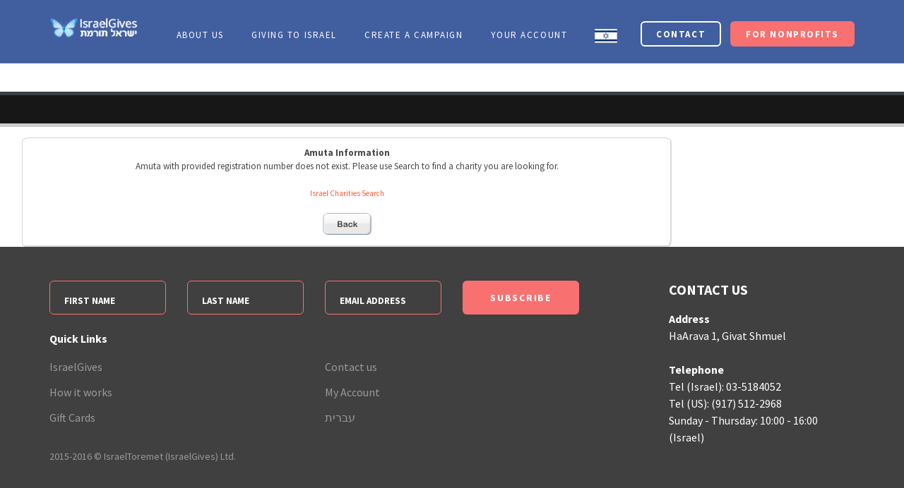

--- FILE ---
content_type: text/html; charset=utf-8
request_url: https://www.israelgives.org/amuta/580309029/notfound
body_size: 5231
content:


<!DOCTYPE html>
<html>

<head>

<!-- Google Tag Manager -->
<script>    (function(w, d, s, l, i) {
        w[l] = w[l] || []; w[l].push({ 'gtm.start':
new Date().getTime(), event: 'gtm.js'
        }); var f = d.getElementsByTagName(s)[0],
j = d.createElement(s), dl = l != 'dataLayer' ? '&l=' + l : ''; j.async = true; j.src =
'https://www.googletagmanager.com/gtm.js?id=' + i + dl; f.parentNode.insertBefore(j, f);
    })(window, document, 'script', 'dataLayer', 'GTM-MR95HD4');</script>
<!-- End Google Tag Manager -->

    <base target="_parent" />
    <meta charset="utf-8" /><title>
	IsraelGives | Israel's Giving Site, Since 2009. Support Charities and Campaigns in Israel.
</title>

    <!--SEO Meta Tags-->
    <meta name="description" content="Israel&#39;s Giving Site, Since 2009. Support Charities and Campaigns in Israel" /><meta name="keywords" content="israel, give, giving, charity, help, non profit, non-profit, donation, donate, mobile, mobile form, mobile give, mobile giving, online giving, online donation, online fundraising, online fundraise" /><meta name="author" content="IsraelGives" />

    <!--Mobile Specific Meta Tag-->
    <meta name="viewport" content="width=device-width, initial-scale=1.0, maximum-scale=1.0, user-scalable=no" />

    <!--Favicon-->
    <link rel="shortcut icon" href="../../Shared/v1.1/favicon.ico" type="image/x-icon" /><link rel="icon" href="../../Shared/v1.1/favicon.ico" type="image/x-icon" />

    <!-- All Theme Styles including Bootstrap, FontAwesome, etc. compiled from styles.scss-->
    <link href="//www.israelgives.org/new_public_sites/israelgives/css/styles.min.css" rel="stylesheet" media="screen" /><link href="//www.israelgives.org/new_public_sites/israelgives/css/vendor/pixeden.css" rel="stylesheet" media="screen" />

	
	
	
    <!-- JavaScript (jQuery) libraries, plugins and custom scripts -->
    <script src="//www.israelgives.org/new_public_sites/israelgives/js/vendor/jquery-2.1.4.min.js"></script>
 <script src="//www.israelgives.org/new_public_sites/israelgives/js/vendor/bootstrap.min.js"></script>   
   <script src="//www.israelgives.org/new_public_sites/israelgives/js/vendor/preloader.min.js"></script>
    <script src="//www.israelgives.org/new_public_sites/israelgives/js/vendor/placeholder.js"></script>
   <script src="//www.israelgives.org/new_public_sites/israelgives/js/vendor/smoothscroll.js"></script>
    <script src="//www.israelgives.org/new_public_sites/israelgives/js/vendor/velocity.min.js"></script>
    <script src="//www.israelgives.org/new_public_sites/israelgives/js/vendor/magnific-popup.min.js"></script>
    <script src="//www.israelgives.org/new_public_sites/israelgives/js/vendor/owl.carousel.min.js"></script>
    <script src="//www.israelgives.org/new_public_sites/israelgives/js/scripts.js"></script>
  

	
	
    <style type="text/css">
        .mobileShow
        {
            display: none;
        }
        /* Smartphone Portrait and Landscape */
        @media only screen and (min-device-width : 320px) and (max-device-width : 480px)
        {
            .mobileShow
            {
                display: inline;
            }
        }
    </style>

    <style>
        @media (max-width: 1024px)
        {
            #hidevideo
            {
                display: none;
            }
        }

        @media (min-width: 1024px)
        {
            #showpicture
            {
                display: none;
            }
        }
    </style>

    <script language="javascript" type="text/javascript">
        function resizeIframe(obj) {
            obj.style.height = obj.contentWindow.document.body.scrollHeight + 'px';
        }
    </script>

    <script language="javascript" type="text/javascript">
<!--
    function popitup(url) {
        newwindow = window.open(url, 'name', 'height=351,width=550');
        if (window.focus) { newwindow.focus() }
        return false;
    }

    function doSearch(name) {

        if (window.location.href.indexOf('israelgives') != -1) {
            window.location = 'https://www.israelgives.org/search?Name=' + document.getElementById(name).value;
        }
        else {
            window.location = 'https://www.israeltoremet.org/search?Name=' + document.getElementById(name).value;
        }
    }

    // -->
    $(document).keypress(function (e) {
        if (e.which == 13) {
            var searchTerm = '';
            if ($('#q1').val() != '') {
                searchTerm = 'q1';
            }
            else if ($('#q2').val() != '') {
                searchTerm = 'q2';
            }
            if (searchTerm != '') {
                // enter pressed
                doSearch(searchTerm);
            }
            return false;
        }
    });



    function changeSite() {
        if (window.location.href.indexOf('israelgives') != -1) {
            window.location = window.location.href.replace('israelgives', 'israeltoremet');
        }
        else {
            window.location = window.location.href.replace('israeltoremet', 'israelgives');
        }
    }

    function ShowQuery(query, show) {
        if (show) {
            document.getElementById(query).style.display = 'inline';
        } else {
            document.getElementById(query).style.display = 'none';
        }
    }
    /*
    window.onerror = function(message, url, linenumber) {
        $.ajax({
            url: '/Logerror.aspx',
            global: false,
            type: "POST",
            dataType: "json",
            data: {
                msg: message,
                url: url,
                line: linenumber
            },
            async: true,
            success: function(res) {

            },
            error: function() {

            }
        });
    }
    */
    </script>


    <!--Modernizr / Detectizr-->
    <script src="//www.israelgives.org/new_public_sites/israelgives/js/vendor/modernizr.custom.js"></script>
    <script src="//www.israelgives.org/new_public_sites/israelgives/js/vendor/detectizr.min.js"></script>
    
    


    <style type="text/css">
        .DashboardStyle {
            margin-left:13px;
            margin-top:0px;
            padding-top: 15px;
            width:920px;
        }    
    </style>


</head>

<!-- Body -->
<!-- "is-preloader preloading" is a helper classes if preloader is enabled. -->
<body class="is-preloader preloading">


  <!-- Google Tag Manager (noscript) -->
<noscript><iframe src='https://www.googletagmanager.com/ns.html?id=GTM-MR95HD4'
height="0" width="0" style="display:none;visibility:hidden"></iframe></noscript>
<!-- End Google Tag Manager (noscript) -->
 

    <form method="post" action="./notfound" id="form1">
<div class="aspNetHidden">
<input type="hidden" name="__EVENTTARGET" id="__EVENTTARGET" value="" />
<input type="hidden" name="__EVENTARGUMENT" id="__EVENTARGUMENT" value="" />
<input type="hidden" name="__VIEWSTATE" id="__VIEWSTATE" value="/[base64]" />
</div>

<script type="text/javascript">
//<![CDATA[
var theForm = document.forms['form1'];
if (!theForm) {
    theForm = document.form1;
}
function __doPostBack(eventTarget, eventArgument) {
    if (!theForm.onsubmit || (theForm.onsubmit() != false)) {
        theForm.__EVENTTARGET.value = eventTarget;
        theForm.__EVENTARGUMENT.value = eventArgument;
        theForm.submit();
    }
}
//]]>
</script>


<script src="/WebResource.axd?d=KC9CXtv0LwWT0F6Rbo3BL6_32xgVMXTPfsqGApNPDVBRpQ1CvxPg7UipW14gvs0G83GUpXUO5R69jt2xougqGb8YpQs1&amp;t=638883271099574018" type="text/javascript"></script>


<script src="/ScriptResource.axd?d=HZG-3w29C2s1Yt32a1QaO6L8vwCwLPJAVzKNpgmnrrNRh9-Dkb3pIqzIzStnoZDKEwXg3sluEOv2kHQeleA-mjdSUQaSz4_P4IhrwvT4fRK6SMStfIeF80LOEdlsiYTNgR9ZhC06zr-0cBNtX8OzEfpKtc41&amp;t=74a40145" type="text/javascript"></script>
<script src="/ScriptResource.axd?d=iW0rl87Wqwe5hq0vn06_bl4XjatCRNoOYT3DzenNO2gfU8oS9ggfP8pUiOkygHx0U9NfgKPOCEek9wYs7ZJnSYOKgF-ijTIKdM2nRrXb8kBig6mAb4R68F6_bFpTCyr3N3EcP8Y63cxeFCWOoVnBfIyXdbfFE5jOKaG0StpN6vDHWQ4f0&amp;t=74a40145" type="text/javascript"></script>
<div class="aspNetHidden">

	<input type="hidden" name="__VIEWSTATEGENERATOR" id="__VIEWSTATEGENERATOR" value="0904CE84" />
	<input type="hidden" name="__PREVIOUSPAGE" id="__PREVIOUSPAGE" value="jORwNIj4BwuyXNmWkMcadQeRws4y8JdQ_1MhFo_L1fip5T_30Nd8C5NPbDtPP8xXDtZa7jaijp7fWcnrfdNZ2F0Pg5fckzIw-m7FToioaMgtdCtp0" />
	<input type="hidden" name="__EVENTVALIDATION" id="__EVENTVALIDATION" value="/wEdAAIDUi26uvEhNYqjlIid6IUSnIolBJ1333m0MgesYe9BMpag8kEJxUu0MMjME+IIadmmjRDl" />
</div>
        <script type="text/javascript">
//<![CDATA[
Sys.WebForms.PageRequestManager._initialize('ctl00$ctl00$ScriptManager1', 'form1', [], [], [], 90, 'ctl00$ctl00');
//]]>
</script>

        <!-- Preloader -->
        <!-- 
      Data API:
      data-spinner - Options: 'spinner1', 'spinner2', 'spinner3', 'spinner4', 'spinner5', 'spinner6', 'spinner7'
      data-screenbg - Screen background color. Hex, RGB or RGBA colors
   -->
        <div id="preloader" data-spinner="spinner2" data-screenbg="#fff"></div>

        <!-- Page Wrapper -->
        <div class="page-wrapper">


            <!-- Navbar -->
            <!-- Add class ".navbar-sticky" to make navbar stuck when it hits the top of the page. You can also use modifier class like: "navbar-light" to change navbar apperance. The screen width at which navbar collapses can be controlled through the variable "$nav-collapse" in sass/variables.scss -->
            <header id="hdrEng" class="navbar navbar-light navbar-sticky">
                <div class="container">
                    <a href="/" class="site-logo">
                        <img src="//www.israelgives.org/new_public_sites/israelgives/img/logo_public.png" class="logo-default" alt="IsraelGives" />
                        <img src="//www.israelgives.org/new_public_sites/israelgives/img/logo_public_white.png" class="logo-alt" alt="IsraelGives" />
                    </a>
                    <!-- .site-logo -->

                    <!-- Mobile Menu Toggle -->
                    <div class="nav-toggle"><span></span></div>

                    <div class="clearfix">

                        <div class="toolbar text-right">
                            <a href="/pages/contact" class="btn btn-sm btn-ghost btn-default scroll-to" data-offset-top="-40">Contact</a>
                            <a href="https://www.israelgives.info" class="btn btn-sm btn-warning scroll-to" data-offset-top="70">For Nonprofits</a>
                        </div>
                        <!-- .toolbar -->

                        <nav class="main-navigation submenu-flipIn">
                            <ul class="menu">
                                <li><a href="/pages/about">About us</a></li>




                                <li class="has-submenu"><a href="">Giving to Israel</a>
                                    <ul class="submenu">
                                        <li><a href="/pages/international">How does it work?</a></li>
                                        <li><a href="/advancedsearch">Search for a Cause</a></li>
                                        <li><a href="/pages/giftcards">Tzedakah Gift Cards</a></li>
                                        <li><a href="/pages/matching">Matching Gift</a></li>
                                    </ul>
                                </li>

                                <li class="has-submenu"><a href="/pages/peertopeer">Create a Campaign</a>

                                </li>

                                <li><a href="/pages/account">Your account</a></li>



<li><a href="javascript:void();" onclick="javascript:if (window.location.href.indexOf('israeltoremet') > 0){window.location = window.location.href.replace('israeltoremet','israelgives');}else{window.location = window.location.href.replace('israelgives','israeltoremet');}">
                                    <img src="//www.israelgives.org/new_public_sites/israelgives/img/Flag_Israel.jpg"></a></li>

                                <div class="mobileShow">
                                    <li><a href="/pages/contact">Contact</a></li>
                                    <li><a href="https://www.israelgives.info">For Nonprofits</a></li>
                                </div>
                            </ul>
                        </nav>
                        <!-- .main-navigation -->

                    </div>
                    <!-- .clearfix -->
                </div>
                <!-- .container -->
            </header>
            
            
            <!-- .navbar -->

             <section class="device-slider9">
      <span class="angle"></span>
      <div class="container">
        
      </div><!-- .container -->
    </section>
            <section class="fw-section angle-bottom">
            
    <section class="page-top" >
        <div class="container">
		<!--
            <div class="row">
                <div class="span12">
                    <ul class="breadcrumb">
                        <li><a href="http://www.israelgives.org">Home</a> <span class="divider">/</span></li>
                        <li class="active"></li>
                    </ul>
                </div>
            </div>
			
            <div class="row">
                <div class="span12">
                    <h2>
                        </h2>
                </div>
            </div> -->
        </div>
    </section>
    <div role="main" class="main container" style="width: 100%;">
        <table cellpadding="0" cellspacing="0" class="MainTableContainer">
           
            <tr>
                <td id="left_side">
                    <div class="left_border">
                        &nbsp;</div>
                </td>
                <td id="main_content">
                    

 <div class="DashboardStyle">

    <table cellpadding="0" cellspacing="0" border="0" style="width: 100%;">
    <tr>
        <td class="main_left_top"></td>
        <td class="main_table_top_line"></td>
        <td class="main_rigth_top"></td>
    </tr>
    <tr>
        <td class="main_table_left_border">&nbsp;</td>
        <td class="contentInnerBorderedTable">
        
        <table cellpadding="0" cellspacing="0" class="amuta_view_info" >
            <tr>
                <td align="center">
                    <span id="mainContainer_mainContainer_lblAmutaNotFoundInfo" style="font-weight:bold;">Amuta Information</span> 
                </td>
            </tr>
            <tr>
                <td align="center">
                    <span id="mainContainer_mainContainer_lblConfirmationAmuta">Amuta with provided registration number does not exist. Please use Search to find a charity you are looking for.</span>
                    <br /><br />
                    <a id="mainContainer_mainContainer_contactIsraelGives" href="../../advancedsearch" style="font-size:11px;">Israel Charities Search</a>
                </td>
            </tr>
            <tr>
                <td align="center">
                    <br />
                   <input type="image" name="ctl00$ctl00$mainContainer$mainContainer$amutaOldNumber" id="mainContainer_mainContainer_amutaOldNumber" src="../../Content/images/design/back_button.gif" onclick="javascript:WebForm_DoPostBackWithOptions(new WebForm_PostBackOptions(&quot;ctl00$ctl00$mainContainer$mainContainer$amutaOldNumber&quot;, &quot;&quot;, false, &quot;&quot;, &quot;javascript:history.back(-1)&quot;, false, false))" />
                </td>
            </tr>
        </table>

    </td>
        <td class="main_table_right_border">&nbsp;</td>
    </tr>
    <tr>
        <td class="main_left_bottom" ></td>
        <td class="main_table_bottom_line"></td>
        <td class="main_right_bottom"></td>
    </tr>
    </table>
    
</div>


                </td>
                <td id="right_side">
                    &nbsp;
                </td>
            </tr>
        </table>
    </div>

                </section>
 <footer class="footer">

            <iframe src="https://www.israelgives.org/new_public_sites/israelgives/footer.html" width="100%" frameborder="0" scrolling="no" onload="resizeIframe(this)"></iframe>

            </footer>
				
				
         
        </div>
        <!-- .page-wrapper -->



    </form>
    <script src="https://secured.israelgives.org/Widgets/IGAffiliation.js"></script>
</body>
<script> window.intercomSettings = { app_id: "fbryou4v" };</script>
<script>           (function () { var w = window; var ic = w.Intercom; if (typeof ic === "function") { ic('reattach_activator'); ic('update', intercomSettings); } else { var d = document; var i = function () { i.c(arguments) }; i.q = []; i.c = function (args) { i.q.push(args) }; w.Intercom = i; function l() { var s = d.createElement('script'); s.type = 'text/javascript'; s.async = true; s.src = 'https://widget.intercom.io/widget/fbryou4v'; var x = d.getElementsByTagName('script')[0]; x.parentNode.insertBefore(s, x); } if (w.attachEvent) { w.attachEvent('onload', l); } else { w.addEventListener('load', l, false); } } })()</script>


</html>




--- FILE ---
content_type: text/html; charset=utf-8
request_url: https://secured.israelgives.org/Widgets/IGAffiliation.js
body_size: 17437
content:


    <!DOCTYPE html>

    <html lang="en" xmlns="https://www.w3.org/1999/xhtml">

    <head>
	
	<style>
	.nopad {
	padding-left: 0px !important;
	
	}
	</style>
	
	<!-- Google Tag Manager -->
<script>(function(w,d,s,l,i){w[l]=w[l]||[];w[l].push({'gtm.start':
new Date().getTime(),event:'gtm.js'});var f=d.getElementsByTagName(s)[0],
j=d.createElement(s),dl=l!='dataLayer'?'&l='+l:'';j.async=true;j.src=
'https://www.googletagmanager.com/gtm.js?id='+i+dl;f.parentNode.insertBefore(j,f);
})(window,document,'script','dataLayer','GTM-TVKCRH2W');</script>
<!-- End Google Tag Manager -->


        <meta charset="utf-8" /><meta http-equiv="X-UA-Compatible" content="IE=edge" /><meta name="viewport" content="width=device-width, initial-scale=1, shrink-to-fit=no" /><meta property="og:image" content="https://israelgives.org/nonprofit/static/img/home2.png" /><title>
	IsraelGives | Israel's Giving Site, Since 2009. Support Charities and Campaigns in Israel.
</title>

    <!--SEO Meta Tags-->
    <meta property="og:description" name="description" content="Israel&#39;s Giving Site, Since 2009. Support Charities and Campaigns in Israel" /><meta name="keywords" content="israel, give, giving, charity, help, non profit, non-profit, donation, donate, mobile, mobile form, mobile give, mobile giving, online giving, online donation, online fundraising, online fundraise" /><meta name="author" content="IsraelGives" /><meta name="apple-mobile-web-app-capable" content="yes" /><link rel="shortcut icon" type="image/x-icon" href="https://www.israelgives.org/static/butterfly.ico" /><link rel="stylesheet" href="https://cdn.jsdelivr.net/npm/bootstrap-icons@1.10.5/font/bootstrap-icons.css" /><link href="https://www.israelgives.org/static/plugin/font-awesome/css/all.min.css" rel="stylesheet" />
    <script src="https://kit.fontawesome.com/becea2403c.js" crossorigin="anonymous"></script>
	 <link href="/static/plugin/themify-icons/themify-icons.css" rel="stylesheet" /><link href="/static/plugin/ionicons/css/ionicons.min.css" rel="stylesheet" /><link href="/static/plugin/bootstrap/css/bootstrap.min.css" rel="stylesheet" /><link href="/static/plugin/et-line/style.css" rel="stylesheet" /><link href="/static/plugin/owl-carousel/css/owl.carousel.min.css" rel="stylesheet" /><link href="/static/plugin/magnific/magnific-popup.css" rel="stylesheet" />
	
    <!-- theme css -->
	 <link href="/static/style/ltr.css" rel="stylesheet" /><link href="/static/style/custom.css" rel="stylesheet" /><link href="/static/style/master.css" rel="stylesheet" />
	
	   <script src="https://israelgives.org/nonprofit/static/v2/js/jquery-3.2.1.min.js"></script>
    <script src="https://israelgives.org/nonprofit/static/v2/js/jquery-migrate-3.0.0.min.js"></script>
	  <script type="text/javascript" src="https://www.israelgives.org/widgets/iglastdonation.js?lang=en"></script>
	  
	   
	     
    <script src="https://israelgives.org/nonprofit/static/v2/plugin/appear/jquery.appear.js"></script>
  
    <script src="https://israelgives.org/nonprofit/static/v2/plugin/bootstrap/js/popper.min.js"></script>
    <script src="https://israelgives.org/nonprofit/static/v2/plugin/bootstrap/js/bootstrap.js"></script>
   
    <script src="https://israelgives.org/nonprofit/static/v2/js/custom.js?v=1"></script>
	
 
		
		<script>
function myFunction() {
  var x = document.getElementById("myDIV");
  if (x.style.display === "none") {
    x.style.display = "block";
  } else {
    x.style.display = "none";
  }
}
</script>

<style>

.imgspace {
height: 15px;
}


@media screen and (min-width: 992px)  {
        .menu-wide { 
		width: 140px !important; 
		}
    }
</style>
       

        




   <script>
            function American() {
                var x = document.getElementById("US");
                if (x.style.display === "none") {
                    x.style.display = "block";
                } else {
                    x.style.display = "none";
                }
            }
        </script>
        <script>
            function Canadian() {
                var x = document.getElementById("Canada");
                if (x.style.display === "none") {
                    x.style.display = "block";
                } else {
                    x.style.display = "none";
                }
            }
        </script>
        <script>
            function British() {
                var x = document.getElementById("UK");
                if (x.style.display === "none") {
                    x.style.display = "block";
                } else {
                    x.style.display = "none";
                }
            }
        </script>
		
		
		
		<link href="https://secured.israelgives.org/Content/NewCheckOut/v3/css/doublethedonation.css" rel="stylesheet" />
		
<style>

.portfolio-box-01 .portfolio-info .nav a {
    background: #0029a3 !important;
	}

#ui-datepicker-div {
background-color: white;

    border: 3px solid black;
}

.ui-datepicker-prev {
color: blue !important;
padding: 10px;
text-decoration: underline !important;
}

.ui-datepicker-next {
color: blue;
padding: 10px;
text-decoration: underline !important;
}


.ui-icon ui-icon-circle-triangle-w {
padding:10px;
}

.effect-section .shap-middle-right {

    z-index: -1000;
	}
	
	.effect-section .shap-middle-left {

    z-index: -1000;
	}

.tworows{
   overflow: hidden;
   text-overflow: ellipsis;
   display: -webkit-box;
   -webkit-line-clamp: 2; 
           line-clamp: 2; 
   -webkit-box-orient: vertical;
   }
   
   .portfolio-box-01 .portfolio-info {
    padding-right: 10px;
	padding-left: 10px;
}
.bg-primary-gradient-dark {
    background: linear-gradient(
180deg, #03c, #002080 100%) !important;
}



a p{
  color: var(--bs-body-color);
    
}

.btn {
    padding: 0.575rem 1.5rem;
	}
	
	.me-3 {
    margin-right: 1rem !important;
}


.underline--magical {
  background-image: linear-gradient(120deg, #84fab0 0%, #8fd3f4 100%);
  background-repeat: no-repeat;
  background-size: 100% 0.2em;
  background-position: 0 88%;
  transition: background-size 0.25s ease-in;
  &:hover {
    background-size: 100% 88%;
  }
}


.blueico {
    background: #e0f5fc !important;

}



</style>



<link href="/static/style_2022.css?v=1.1" rel="stylesheet">


<script src="https://ajax.googleapis.com/ajax/libs/angularjs/1.5.5/angular.js"></script>
    <script src="https://ajax.googleapis.com/ajax/libs/angularjs/1.2.0rc1/angular-sanitize.min.js"></script>

		

</head>

   



<body data-spy="scroll" data-target="#navbar" data-offset="98" class="is-preloader preloading" ng-app="ngApp" id="angHtmlBody" ng-controller="ngCtrl">
<!-- Google Tag Manager (noscript) -->
<noscript><iframe src="https://www.googletagmanager.com/ns.html?id=GTM-TVKCRH2W"
height="0" width="0" style="display:none;visibility:hidden"></iframe></noscript>
<!-- End Google Tag Manager (noscript) -->



<form method="post" action="./IGAffiliation.js?404%3bhttps%3a%2f%2fwww.israelgives.org%3a443%2fWidgets%2fIGAffiliation.js" id="form1">
<div class="aspNetHidden">
<input type="hidden" name="__EVENTTARGET" id="__EVENTTARGET" value="" />
<input type="hidden" name="__EVENTARGUMENT" id="__EVENTARGUMENT" value="" />
<input type="hidden" name="__VIEWSTATE" id="__VIEWSTATE" value="/wEPDwULLTE2ODUxMzM4MzhkZGooGEpGB5HlPyxYnJ+hSGhIZIsc" />
</div>

<script type="text/javascript">
//<![CDATA[
var theForm = document.forms['form1'];
if (!theForm) {
    theForm = document.form1;
}
function __doPostBack(eventTarget, eventArgument) {
    if (!theForm.onsubmit || (theForm.onsubmit() != false)) {
        theForm.__EVENTTARGET.value = eventTarget;
        theForm.__EVENTARGUMENT.value = eventArgument;
        theForm.submit();
    }
}
//]]>
</script>


<script src="/WebResource.axd?d=KC9CXtv0LwWT0F6Rbo3BL6_32xgVMXTPfsqGApNPDVBRpQ1CvxPg7UipW14gvs0G83GUpXUO5R69jt2xougqGb8YpQs1&amp;t=638883271099574018" type="text/javascript"></script>


<script type="text/javascript">
//<![CDATA[
var __cultureInfo = {"name":"he-IL","numberFormat":{"CurrencyDecimalDigits":2,"CurrencyDecimalSeparator":".","IsReadOnly":true,"CurrencyGroupSizes":[3],"NumberGroupSizes":[3],"PercentGroupSizes":[3],"CurrencyGroupSeparator":",","CurrencySymbol":"₪","NaNSymbol":"NaN","CurrencyNegativePattern":2,"NumberNegativePattern":1,"PercentPositivePattern":1,"PercentNegativePattern":1,"NegativeInfinitySymbol":"-∞","NegativeSign":"-","NumberDecimalDigits":2,"NumberDecimalSeparator":".","NumberGroupSeparator":",","CurrencyPositivePattern":2,"PositiveInfinitySymbol":"∞","PositiveSign":"+","PercentDecimalDigits":2,"PercentDecimalSeparator":".","PercentGroupSeparator":",","PercentSymbol":"%","PerMilleSymbol":"‰","NativeDigits":["0","1","2","3","4","5","6","7","8","9"],"DigitSubstitution":1},"dateTimeFormat":{"AMDesignator":"AM","Calendar":{"MinSupportedDateTime":"\/Date(-62135596800000)\/","MaxSupportedDateTime":"\/Date(253402300799999)\/","AlgorithmType":1,"CalendarType":1,"Eras":[1],"TwoDigitYearMax":2049,"IsReadOnly":true},"DateSeparator":"/","FirstDayOfWeek":0,"CalendarWeekRule":0,"FullDateTimePattern":"dddd dd MMMM yyyy HH:mm:ss","LongDatePattern":"dddd dd MMMM yyyy","LongTimePattern":"HH:mm:ss","MonthDayPattern":"dd MMMM","PMDesignator":"PM","RFC1123Pattern":"ddd, dd MMM yyyy HH\u0027:\u0027mm\u0027:\u0027ss \u0027GMT\u0027","ShortDatePattern":"dd/MM/yyyy","ShortTimePattern":"HH:mm","SortableDateTimePattern":"yyyy\u0027-\u0027MM\u0027-\u0027dd\u0027T\u0027HH\u0027:\u0027mm\u0027:\u0027ss","TimeSeparator":":","UniversalSortableDateTimePattern":"yyyy\u0027-\u0027MM\u0027-\u0027dd HH\u0027:\u0027mm\u0027:\u0027ss\u0027Z\u0027","YearMonthPattern":"MMMM yyyy","AbbreviatedDayNames":["יום א","יום ב","יום ג","יום ד","יום ה","יום ו","שבת"],"ShortestDayNames":["א","ב","ג","ד","ה","ו","ש"],"DayNames":["יום ראשון","יום שני","יום שלישי","יום רביעי","יום חמישי","יום שישי","שבת"],"AbbreviatedMonthNames":["ינו","פבר","מרץ","אפר","מאי","יונ","יול","אוג","ספט","אוק","נוב","דצמ",""],"MonthNames":["ינואר","פברואר","מרץ","אפריל","מאי","יוני","יולי","אוגוסט","ספטמבר","אוקטובר","נובמבר","דצמבר",""],"IsReadOnly":true,"NativeCalendarName":"לוח שנה גרגוריאני","AbbreviatedMonthGenitiveNames":["ינו","פבר","מרץ","אפר","מאי","יונ","יול","אוג","ספט","אוק","נוב","דצמ",""],"MonthGenitiveNames":["ינואר","פברואר","מרץ","אפריל","מאי","יוני","יולי","אוגוסט","ספטמבר","אוקטובר","נובמבר","דצמבר",""]},"eras":[1,"לספירה",null,0]};//]]>
</script>

<script src="/ScriptResource.axd?d=HZG-3w29C2s1Yt32a1QaO6L8vwCwLPJAVzKNpgmnrrNRh9-Dkb3pIqzIzStnoZDKEwXg3sluEOv2kHQeleA-mjdSUQaSz4_P4IhrwvT4fRK6SMStfIeF80LOEdlsiYTNgR9ZhC06zr-0cBNtX8OzEfpKtc41&amp;t=74a40145" type="text/javascript"></script>
<script src="/ScriptResource.axd?d=iW0rl87Wqwe5hq0vn06_bl4XjatCRNoOYT3DzenNO2gfU8oS9ggfP8pUiOkygHx0U9NfgKPOCEek9wYs7ZJnSYOKgF-ijTIKdM2nRrXb8kBig6mAb4R68F6_bFpTCyr3N3EcP8Y63cxeFCWOoVnBfIyXdbfFE5jOKaG0StpN6vDHWQ4f0&amp;t=74a40145" type="text/javascript"></script>
<div class="aspNetHidden">

	<input type="hidden" name="__VIEWSTATEGENERATOR" id="__VIEWSTATEGENERATOR" value="096E1D7D" />
</div>
 <script type="text/javascript">
//<![CDATA[
Sys.WebForms.PageRequestManager._initialize('ctl00$ScriptManager1', 'form1', [], [], [], 90, 'ctl00');
//]]>
</script>

           

 <!-- Preload -->
    <div id="loading">
        <div class="load-circle"><span class="one"></span></div>
    </div>

                <!-- Header -->
 <header id="headerchange" class="header-nav header-transparent">
        <div class="fixed-header-bar">
            <!-- Header Nav -->
            <div class="container">
                <div class="navbar navbar-main navbar-expand-lg">
                    <a class="navbar-brand" href="/">
                      
						
						
						<span class="" style="">
            <img class="logo-light" src="https://israelgives.org/img/logos/IG_logo_new_white_v2.png" style="height:40px;" title="" alt="">
            <img class="logo-dark" src="https://israelgives.org/img/logos/IG_logo_new_blue_v2.png" style="height:40px;" title="" alt="">
          </span>
		  
				
						
						
                    </a>
                    <button class="navbar-toggler" type="button" data-toggle="collapse" data-target="#navbar-main-collapse" aria-controls="navbar-main-collapse" aria-expanded="false" aria-label="Toggle navigation">
                        <span class="navbar-toggler-icon"></span>
                    </button>
                    <div class="collapse navbar-collapse navbar-collapse-overlay" id="navbar-main-collapse">
                        <ul class="navbar-nav ml-auto">
                         
                           
                        
							
							 <li class="nav-item mm-in px-mega">
                                <a class="nav-link" href="javascript:void(0)">For Donors</a>
                                <i class="fa fa-angle-down px-nav-toggle"></i>
                                <div class="px-mega-menu mm-dorp-in">
                                    <div class="row no-gutters">
                                        <div class="col-lg-4 d-none d-lg-block">
                                            <div class="h-100 px-mm-left" style="background-image: url(/static/img/crm_profile.jpg); "></div>
                                        </div>
                                        <div class="col-lg-8">
                                            <div class="row px-mm-right">
                                                <div class="col-lg-4">
                                                    <h6 class="mm-title">Your Giving</h6>
                                                    <ul class="mm-link">
													
												
													   
													  
														    <li><a href="#whodidi">Who did I give to?</a></li> 
														 <li><a href="#international">Tax-deductions</a></li>
														  <li><a href="#matching">Matching Gifts</a></li>
													    
														  
														
													
                                                       
                                                    </ul>
													
												
                                                    
                                                </div>
                                                <div class="col-lg-4 hideongt">
                                                  
                                                   	<h6 class="mm-title">More Features</h6>
                                                    <ul class="mm-link">
													 <li><a href="fundme">Create a Fundraising Campaign</a></li>
														  <li><a href="#Tzedakah">Tzedakah Charity Gift Cards</a></li>
													  <li><a href="#wills">Wills, Estates, Bequests</a></li> 
											 
												  </ul>
                                                </div>
												
												 
                                              
                                            </div>
                                        </div>
                                    </div> <!-- row -->
                                </div>
                            </li>
							
									 <li class="nav-item" style="">
                                <a class="nav-link" href="/fundme">FundMe</a>
                               
                            </li>
								    <li class="nav-item">
                                <a class="nav-link" target="_blank" href="/daf">Donor Advised Fund</a>
                               
                            </li>
							
								
							
									 <li class="nav-item" style="">
                                <a class="nav-link" href="/nonprofit">For nonprofits</a>
                               
                            </li>
                        
						
							
                          
							 <li class="nav-item mm-in px-mega">
                                <a class="nav-link" href="javascript:void(0)">My account</a>
                                <i class="fa fa-angle-down px-nav-toggle"></i>
                                <div class="px-mega-menu mm-dorp-in">
                                    <div class="row no-gutters">
                                        <div class="col-lg-4 d-none d-lg-block">
                                            <div class="h-100 px-mm-left" style="background-image: url(/static/img/crm_profile.jpg); "></div>
                                        </div>
                                        <div class="col-lg-8">
                                            <div class="row px-mm-right">
											
											     <div class="col-lg-4 hideongt">
                                                  
                                                   	<h6 class="mm-title">Individuals</h6>
                                                    <ul class="mm-link">
                                            	
													
                                                        <li><a  target="_blank" href="https://account.israelgives.org/en/UserRegister">Register</a></li>
														 <li><a target="_blank" href="https://account.israelgives.org/en/UserSignIn">Sign in</a></li>
                                                                                                 
												  </ul>
                                                </div>
											
                                                <div class="col-lg-4">
                                                    <h6 class="mm-title">Non-profits</h6>
                                                    <ul class="mm-link">
													
												
													
                                                        <li><a target="_blank" href="https://backoffice.israelgives.org/en/SignUp">Register</a></li>
														 <li><a target="_blank" href="https://backoffice.israelgives.org/en/SignIn">Sign in</a></li>
                                                     
													   
													
                                                       
                                                    </ul>
													
												
                                                    
                                                </div>
                                           
												
												 
                                              
                                            </div>
                                        </div>
                                    </div> <!-- row -->
                                </div>
                            </li>
							
							
						
							
							
						
							
						
							
							  <li class="nav-item">
                                <a class="nav-link" id="contactintercom" href="">Contact</a>
                            </li>
							
							
							                      <li class="nav-item mm-in px-dropdown">
                                <a class="nav-link" href=""><i class="far fa-globe"></i></a>
                                <i class="fa fa-angle-down px-nav-toggle"></i>
                              <ul class="px-dropdown-menu mm-dorp-in menu-wide">


<li><a href="#" id="hebrew-link">עברית</a></li>
</ul>                                   

                            </li>
							
                        </ul>
                   </div>
                </div>
            </div>
            <!-- End Header Nav -->
        </div>
    </header>
                <!-- Header End -->

                


  
    <!-- Main -->
    <main>
	
	
	   <section class="effect-section bg-primary-gradient-dark">
                <div class="effect-bottom">
                    <img src="../../assets/img/effect/divider-2.svg" title="" alt="" class="svg_img text-white">
                </div>
                <div class="container position-relative">
                    <div class="row align-items-center min-vh-100 pt-12 py-lg-12 gy-5">
                        <div class="col-lg-7 pe-xl-6 wow fadeInLeft" data-wow-duration="0.5s" data-wow-delay="0.1s">
                           
                            <h1 class="display-4a lh-1 text-white mb-3">
							
						
IsraelGives is Israel's most trusted website for charitable giving since 2009
						</h1>
                            <p class="lead mx-auto text-white">

				
						
Join over <mark class='totaldonors'></mark> donors who have donated through IsraelGives.

	<br>
		  
		  
		 
		  Donate to any of Israel's 50,000 non-profits and receive a tax-receipt from the US, UK, Canada, Australia, the EU and Israel.
		
	</p>
		<div id="search" class="">
		 <p class="lead mx-auto text-white">
	
		 Latest donation: <span id="lastdonation"></span>
		 </p>
		 </div>

</p>
							
							
                            <div class="pt-3">
                         <div class="d-flex flex-row mb-2 p-1 bg-white shadow input-group">
  <input name="q2" type="search" id="q2" class="shadow-none form-control rounded-0 border-0" placeholder="Search Israel's 50,000 charities">
<button class="btn btn-primary rounded-0 flex-shrink-0" onclick="javascript:doSearch('q2');" id="searchbutton" type="button" >Get Started</button>

                            </div></div>
							
							<a style="float:right;" class="m-btn m-btn-radius m-btn-theme m-btn-white m-btn-xs" target="_blank"
							href="https://www.israelgives.org/advancedsearch">Advanced Search <i class="fa fa-search m-5px-l"></i></a>
							
	
							
							
              
           
							
							
						
                        </div>
                        <div style="margin-top: 20px;" class="col-lg-5 position-relative wow fadeInRight" data-wow-duration="0.5s" data-wow-delay="0.1s">
                                <img src="static/img/home2.png" class="" title="" alt="">
                  
                        </div>
                    </div>
                </div>
				<!--
				  <div class="svg-bottom svg-color white-color" style="">
                <img src="static/img/effect/divider-3.svg" title="" alt="" class="svg_img">
            </div>
			-->
            </section>
			
	
	    	 <section class="section gray-bg" id="campaigns">
            <div class="container">
			
			
			
                <div class="row md-m-25px-b m-45px-b justify-content-center text-center ">
                    <div class="col-lg-9">
                   <h3 style="display:none;" class="h1 mt-3 mb-3"><mark>No fee</mark> fundraising</h3>
				     <h3 class="h1 mt-3 mb-3">Fundraise <mark>for Israel</mark> right now</h3>
		

 <div class="lead">
 Support an Israeli non-profit, kibbutz, army unit, or people in need by donating to one of these campaigns, or by 
 
 <a href="fundme" target="_blank">creating your own campaign</a>
 right now.
 <br> <br>

<input type="text" name="name" ng-show="showSearch()" placeholder="Enter search term (ex. kibbutz, children, IDF)" ng-model="searchInput" class="form-control">



</div>


		
		
 <div class="lead" style="display:none;">

 With <a href="fundme">FundMe</a>, our crowdfunding platform, 
you can crowdfund one-time or recurring donations for your own cause or for any non-profit organization in Israel.
<br>
Check out some of our latest campaigns, and then instantly create your own crowdfunding campaign.
</div>
						

						
					 </div>
                </div>
				
			
               
            

     
	  <div class="portfolio-content grid-gutter-lg grid-col-3 lightbox-gallery">
	  
	 <div ng-repeat="camp in FilteredCampaigns | orderBy:'-amount_donated_nis_int'" class="grid-item product branding">
                        <div class="portfolio-box-01 box-shadow">
                            <div class="portfolio-img ">
                                <img class="max240" src="{{GetCampaignImage(camp)}}" title="" alt="">
                                <div class="portfolio-icon d-flex align-items-center justify-content-center">
                                    <a target="_blank" href="{{camp.campaign_direct_url}}"><i class="fas fa-link"></i></a>
                                  
                                </div>
                            </div>
                            <div class="portfolio-info text-center max125">
							  <div style="display:none;" class="ribbon angle-text" ng-show="HasRibbon(camp)">
                             <span>   {{GetRibbonText(camp)}} </span>
                            </div>
                                <h5 class="tworows"><a target="_blank" href="{{camp.campaign_direct_url}}">{{GetDisplayName(camp).length > 60 ? GetDisplayName(camp).substring(0, 60) : GetDisplayName(camp)}}</a></h5>
                                <div class="nav justify-content-center">
                                    <a target="_blank" href="{{camp.campaign_direct_url}}">
									
									     <div class="progress-container" ng-show="HasGoal(camp)">
                        <div class="fundraisinggoal">
                            <b>{{camp.currency_sign}}{{camp.amount_donated_string | number : fractionSize}} raised</b> out of {{camp.currency_sign}}{{camp.amount_to_raise | currency : '' : 0}} ({{camp.goal_percent}})
                        </div>
                        <div class="progress-bar" id="nogoal">
                            <div class="progress-bar-inner" data-level="{{camp.goal_percent}}" style="width: {{camp.goal_percent}};">
                            </div>
                        </div>
                    </div>
                    <div class="progress-container" ng-show="HasNoGoal(camp)">
                        <div class="fundraisinggoal">
                            <b>{{camp.currency_sign}}{{camp.amount_donated_string | number : fractionSize}} raised</b>
                        </div>
                        <div class="progress-bar" id="nogoal">
                            <div class="progress-bar-inner">
                            </div>
                        </div>
                    </div>
									</a>
                                    
                                </div>
                            </div>
                        </div>
                    </div> <!-- grid item -->
	  
	  </div>
	 
	 
    
                     
				
              

          
               
            

           
            <div class="text-center">
			
			
			
                <a href="javascript:void(0);" ng-hide="hideMore" ng-click="GetMoreResults()" class="m-btn m-btn-radius m-btn-theme2nd m-btn-sm" data-offset-top="70">
				show more campaigns
				</a>
            </div>
                          
     

 <script>
        //SETTINGS
        var _language = "en";
        var _angularScope;
        var _filterId = 5;
    </script>

               
            </div>
        </section>
	
    <section class="section ">
                <div class="container">
                    <div class="row justify-content-center section-heading">
                        <div class="col-lg-8 col-xl-7 text-center wow fadeInUp" data-wow-duration="0.5s" style="visibility: visible; animation-duration: 0.5s; animation-name: fadeInUp;">
                          
                          

							
							<span class="">
							      <h3 class="h1 m-15px-b">Get to know <mark>IsraelGives</mark></h3>
                        <p class="m-0px font-2">There's a reason we're the world's most popular way to donate to Israel</p>
                   
							</span>
							
							
                        </div>
                    </div>
                    <div class="row separated">
                        <div class="col-sm-6 col-lg-3 wow fadeInUp" data-wow-duration="0.5s" data-wow-delay="0.05s" style="visibility: visible; animation-duration: 0.5s; animation-delay: 0.05s; animation-name: fadeInUp;">
                         
						   <div class="py-5 px-4">
                                <div class="position-relative icon-lg justify-content-start mb-4">
                                    <span class="position-absolute top-0 end-0 bottom-0 start-0 bg-primary-soft ms-n2 me-4"> </span>
                                    <i class="fs-1 text-primary fa-solid fa-user-magnifying-glass"></i>
									
                                </div>
								
                                <h5 class="mb-3">Search</h5>
                                <p class="m-0">Search all of Israel's 50,000 registered charities and non-profit organizations.</p>
								
                            </div>
                        </div>
                        <div class="col-sm-6 col-lg-3 wow fadeInUp" data-wow-duration="0.5s" data-wow-delay="0.05s" style="visibility: visible; animation-duration: 0.5s; animation-delay: 0.05s; animation-name: fadeInUp;">
                          
						   <div class="py-5 px-4">
                                <div class="position-relative icon-lg justify-content-start mb-4">
                                    <span class="position-absolute top-0 end-0 bottom-0 start-0 bg-warning-soft ms-n2 me-4"> </span>
                                    <i class="fs-1 text-warning fa-solid fa-book-open-reader"></i>
									
                                </div>
                                <h5 class="mb-3">Learn</h5>
                                <p class="m-0">Read about their activities, download their reports, get their updates, and more.</p>
                            </div>
						
                        </div>
                        <div class="col-sm-6 col-lg-3 wow fadeInUp" data-wow-duration="0.5s" data-wow-delay="0.05s" style="visibility: visible; animation-duration: 0.5s; animation-delay: 0.05s; animation-name: fadeInUp;">
  <div class="py-5 px-4">
                                <div class="position-relative icon-lg justify-content-start mb-4">
                                    <span class="position-absolute top-0 end-0 bottom-0 start-0 bg-success-soft ms-n2 me-4"> </span>
                                    <i class="fs-1 text-success fa-solid fa-heart"></i>
                                </div>
                                <h5 class="mb-3">Donate</h5>
                                <p class="m-0">Donate securely online by credit card or Paypal - or by check, wire transfer, or stock.</p>
                            </div>
							
                        </div>
                        <div class="col-sm-6 col-lg-3 wow fadeInUp" data-wow-duration="0.5s" data-wow-delay="0.05s" style="visibility: visible; animation-duration: 0.5s; animation-delay: 0.05s; animation-name: fadeInUp;">
                          
							<div class="py-5 px-4">
                                <div class="position-relative icon-lg justify-content-start mb-4">
                                    <span class="position-absolute top-0 end-0 bottom-0 start-0 bg-info-soft ms-n2 me-4"> </span>
                                    <i class="fs-1 text-info fa-regular fa-file-invoice-dollar"></i>
									
                                </div>
                                <h5 class="mb-3">Tax-Receipt</h5>
                                <p class="m-0">Get an immediate tax-receipt for the full amount of your donation.</p>
                            </div>
							
                        </div>
                        <div class="col-sm-6 col-lg-3 wow fadeInUp" data-wow-duration="0.5s" data-wow-delay="0.1s" style="visibility: visible; animation-duration: 0.5s; animation-delay: 0.1s; animation-name: fadeInUp;">
                           
						   <div class="py-5 px-4">
                                <div class="position-relative icon-lg justify-content-start mb-4">
                                    <span class="position-absolute top-0 end-0 bottom-0 start-0 bg-info-soft ms-n2 me-4"> </span>
                                    <i class="fs-1 text-info bi bi-cash-stack"></i>
                                </div>
                                <h5 class="mb-3">Fundraise</h5>
                                <p class="m-0">Create a fundraising campaign for your favorite charity.</p>
                            </div>
							
                        </div>
                        <div class="col-sm-6 col-lg-3 wow fadeInUp" data-wow-duration="0.5s" data-wow-delay="0.1s" style="visibility: visible; animation-duration: 0.5s; animation-delay: 0.1s; animation-name: fadeInUp;">
                         
						   <div class="py-5 px-4">
                                <div class="position-relative icon-lg justify-content-start mb-4">
                                    <span class="position-absolute top-0 end-0 bottom-0 start-0 bg-dark-soft ms-n2 me-4"> </span>
                                    <i class="fs-1 text-dark fa-regular fa-file-invoice"></i>
									
                                </div>
                                <h5 class="mb-3">Wills and Estates</h5>
                                <p class="m-0">Make a gift by will or another estate-planning method to your favorite Israeli charity.</p>
                            </div>  
                        </div>
                        <div class="col-sm-6 col-lg-3 wow fadeInUp" data-wow-duration="0.5s" data-wow-delay="0.1s" style="visibility: visible; animation-duration: 0.5s; animation-delay: 0.1s; animation-name: fadeInUp;">
                         
						   <div class="py-5 px-4">
                                <div class="position-relative icon-lg justify-content-start mb-4">
                                    <span class="position-absolute top-0 end-0 bottom-0 start-0 bg-danger-soft ms-n2 me-4"> </span>
                                    <i class="fs-1 text-danger fa-solid fa-gift-card"></i>
									
                                </div>
                                <h5 class="mb-3">Tzedakah Cards</h5>
                                <p class="m-0">A great way to help Israel, and to give the gift of charity!</p>
                            </div> 
                        </div>
                        <div class="col-sm-6 col-lg-3 wow fadeInUp" data-wow-duration="0.5s" data-wow-delay="0.1s" style="visibility: visible; animation-duration: 0.5s; animation-delay: 0.1s; animation-name: fadeInUp;">
                

						   <div class="py-5 px-4">
                                <div class="position-relative icon-lg justify-content-start mb-4">
                                    <span class="position-absolute top-0 end-0 bottom-0 start-0 bg-info-soft ms-n2 me-4"> </span>
                                    <i class="fs-1 text-info fa-solid fa-people-arrows"></i>
								
                                </div>
                                <h5 class="mb-3">Donor Advised Fund</h5>
                                <p class="m-0">Join the IsraelGives DAF - and give directly to Israel.</p>
                            </div>
						
                        </div>
                    </div>
                </div>
            </section>
			
			
			
		
			
		
		
	
	
	   <section id="Tzedakah" class="section">
            <div class="container">
                <div class="row align-items-center justify-content-between">
                    <div class="col-lg-7">
                        <h3 class="h1 m-15px-b">Tzedakah Charity <mark>Gift Card</mark></h3>
                        <p class="font-2">
The Tzedakah Gift Card is a charity gift certificate to support Israel! You choose the amount and currency of the gift card, and the recipient gets to redeem it as a donation to any charity in Israel. Your purchase is fully tax-deductible.
					</p>
						
							   <div class="media align-items-center p-15px-t">
                               <div class="icon-50 g-bg-2 white-color border-radius-50 m-20px-b box-shadow">
                              <i class="fa-light fa-envelope-open-dollar"></i>
                            </div>
                                    <div class="p-20px-l media-body">
                                        <span class="font-2 " style="">
										<h5>E-card or printed</h5>
										<p>
										Choose between sending the Tzedakah gift card by email instantly to the recipient of your choice, and ordering a 
									<a href="" data-toggle="modal" data-target="#exampleModal">
 printed gift card
</a>
										
										</p>
</span>
                                    </div>
                                </div>
								
								   <div class="media align-items-center p-15px-t">
                               <div class="icon-50 g-bg-3 white-color border-radius-50 m-20px-b box-shadow">
                            <i class="fa-solid fa-cart-shopping"></i>
                            </div>
                                    <div class="p-20px-l media-body">
                                        <span class="font-2 " style="">
										<h5>Easy to redeem</h5>
										<p>
								Redeeming a Tzedakah gift card is easy. Search for the charity you wish to donate to, click "redeem gift card" and enter the code that you can find on your Tzedakah gift card.	</p>
</span>
                                    </div>
                                </div>
								
											
								   <div class="media align-items-center p-15px-t">
                               <div class="icon-50 g-bg-1 white-color border-radius-50 m-20px-b box-shadow">
                           <i class="fa-solid fa-dollar-sign"></i>
                            </div>
                                    <div class="p-20px-l media-body">
                                        <span class="font-2 " style="">
										<h5>Tax-deductible</h5>
										<p>
								The Tzedakah card is a fully tax-deductible purchase.</p>
</span>
                                    </div>
                                </div>
								
								
						
								
								
								
						
						
						
						
				
						</p>
						
						
                    </div>
                    <div class="col-lg-5">
                       
                            <div class="row">
                                <div class="col-sm-12 m-15px-tb">
								<img src="https://www.israelgives.org/websites/newinfosite/static/img/gc.png" title="" alt="">
                                
                                </div>
                              
                            </div>
							<div class="col-lg-12 text-center">
									<div class="p-30px-t">
                            <a class="m-btn m-btn-radius m-btn-theme2nd" target="_blank" href="https://www.israelgives.org/donor/certificate?_ga=2.217653142.189959616.1668866894-309496604.1668542136&_gac=1.86897130.1667386602.Cj0KCQjwqoibBhDUARIsAH2OpWhzH47P7fQxv5HxPShrXEG59UYD905WAEw_0zWvwkcg5G6pLXBBGhUaAjFaEALw_wcB">Buy an e-card</a>
							<a class="m-btn m-btn-radius m-btn-theme" id="contactintercom">Buy a printed card</a>
                                             
 </div>
					  </div>
                      
                    </div>
                </div>
            </div>
        </section>
		
		 
		   <section class="section gray-bg" id="international">
            <div class="container">
			<div class="row md-m-25px-b m-45px-b justify-content-center text-center">
                    <div class="col-lg-8">
                        <h3 class="h1 m-15px-b p-15px-b font-alt after-50 theme-after">Tax-deductible giving</h3>
                        <p class="m-0px ">
						 With our 6 international foundations, you can donate tax-deductibly from 32 countries.
			
						</p>
                    </div>
                </div>
				<div class="tab-style-3">
				
				   <ul class="nav nav-fill nav-tabs box-shadow">
			
                        <li class="nav-item">
                            <a href="#canada" data-toggle="tab">
                              <div class="icon"> <i class="fab fa-canadian-maple-leaf" aria-hidden="true"></i></div>
                                <span>Canada</span>
                            </a>
                        </li>
                        <li class="nav-item">
                            <a href="#unitedkingdom" data-toggle="tab" >
                                 <div class="icon"><i class="fad fa-chess-queen" aria-hidden="true"></i></div>
                                <span>United Kingdom</span>
                            </a>
                        </li>
						
						 <li class="nav-item">
                            <a href="#unitedstates" data-toggle="tab" class="active">
                                <div class="icon"> <i class="fad fa-flag-usa" aria-hidden="true"></i></div>
                                <span>United States</span>
                            </a>
                        </li>
						
						 <li class="nav-item">
                            <a href="#israel" data-toggle="tab" >
                                <div class="icon"> <i class="fa-solid fa-star-of-david"></i></div>
                                <span>Israel</span>
                            </a>
                        </li>
                        <li class="nav-item">
                            <a href="#france" data-toggle="tab">
                                <div class="icon"><i class="fas fa-globe-europe" aria-hidden="true"></i></div>
                                <span>France and the EU</span>
                            </a>
                        </li>
						
						   <li class="nav-item">
                            <a href="#australia" data-toggle="tab">
                                <div class="icon"> <i class="fas fa-globe-asia"></i></div>
                                <span>Australia</span>
                            </a>
                        </li>
			
            </ul>
			
			
			
			       <div class="tab-content" id="pills-tabContent">
      
			
			
            
             
				
			
                    <div class="tab-pane fade show active" id="unitedstates" role="tabpanel" aria-labelledby="pills-01-tab" >
                        <section class="">
            <div class="container">
                <div class="row align-items-start">
                    <div class="col-lg-4 col-md-5 col-12 m-15px-tb sticky-lg-top">
                        <div class="card">
                            <div class="card-header bg-transparent">
                                <span class="h5 m-0px">Partner Information</span>
								
							</div>
							
							<div class="card-header bg-transparent">
                              
								<img src="https://giving.technology/static/img/america_gives.png" title="" alt="">
                            </div>
                            <div class="list-group list-group-flush">
                                <div class="list-group-item">
                                    <div class="media">
                                        <div class="icon-40 theme-bg-alt theme-color">
                                         <i class="fas fa-globe"></i>
                                        </div>
                                        <div class="media-body p-15px-l">
                                            <h6 class="m-5px-b">America Gives, Inc.</h6>
                                            <span>United States</span>
                                        </div>
                                    </div>
                                </div>
                           
                              
                                <div class="list-group-item">
                                    <div class="media">
                                        <div class="icon-40 theme-bg-alt theme-color">
                                          <i class="fas fa-map-marker-alt"></i>
                                        </div>
                                        <div class="media-body p-15px-l">
                                            <h6 class="m-5px-b">Mailing Address for Checks</h6>
                                             <span>228 Park Ave S #71410
											<br>New York, NY 10003-1502</span>
                                        </div>
                                    </div>
                                </div>
                                <div class="list-group-item">
                                    <div class="media">
                                        <div class="icon-40 theme-bg-alt theme-color">
                                           <i class="fas fa-dollar-sign"></i>
                                        </div>
                                        <div class="media-body p-15px-l">
                                            <h6 class="m-5px-b">Pricing</h6>
                                            <span>2.5% / checks and bank transfers
											<br> 5% / online payments and stocks
											</span>
                                        </div>
                                    </div>
                                </div>
                             
                            </div>
                        </div>
                    </div>
                    <div class="col-lg-8 col-md-7 col-12 m-15px-tb ml-auto">
                        <div class="ml-lg-4">
                            <div class="card card-body">
                                <h6 class="m-10px-b">Donating from the United States</h6>
								<p>
America Gives, Inc. is a US 501c3 public charity that supports non-profit
organizations in the United States and around the world.</p>
							   <h6 class="p-10px-t p-0px-b">Can accept donations by</h6>
                                <ul class="list-type-03">
                                    <li><i class="ion ion-md-checkmark"></i> Credit card and Paypal</li>
                                    <li><i class="ion ion-md-checkmark"></i> Checks</li>
                                    <li><i class="ion ion-md-checkmark"></i> Wire transfers</li>
                                    <li><i class="ion ion-md-checkmark"></i> Stocks and securities</li>
                                    <li><i class="ion ion-md-checkmark"></i> Cryptocurrency</li>
                                </ul>
                              
                            </div>
                         
                        </div>
                    </div>
                </div>
            </div>
        </section>
                    </div> <!-- grid item -->
					
					 <div class="tab-pane fade " id="israel" role="tabpanel" aria-labelledby="pills-01-tab" >
                      
                        <section class="">
            <div class="container">
                <div class="row align-items-start">
                    <div class="col-lg-4 col-md-5 col-12 m-15px-tb sticky-lg-top">
                        <div class="card">
                            <div class="card-header bg-transparent">
                                <span class="h5 m-0px">Partner Information</span>
								
							</div>
							
							<div class="card-header bg-transparent">
                              
								
                            </div>
                            <div class="list-group list-group-flush">
                                <div class="list-group-item">
                                    <div class="media">
                                        <div class="icon-40 theme-bg-alt theme-color">
                                         <i class="fas fa-globe"></i>
                                        </div>
                                        <div class="media-body p-15px-l">
                                            <h6 class="m-5px-b">IsraelGives Foundation</h6>
                                            <span>ID: 580484681</span>
                                        </div>
                                    </div>
                                </div>
                           
                              
                                <div class="list-group-item">
                                    <div class="media">
                                        <div class="icon-40 theme-bg-alt theme-color">
                                          <i class="fas fa-map-marker-alt"></i>
                                        </div>
                                        <div class="media-body p-15px-l">
                                            <h6 class="m-5px-b">Mailing Address for Checks</h6>
                                             <span>Chuchit 19/20
											<br>Zichron Yaakov 3091670</span>
                                        </div>
                                    </div>
                                </div>
                                <div class="list-group-item">
                                    <div class="media">
                                        <div class="icon-40 theme-bg-alt theme-color">
                                           <i class="fas fa-dollar-sign"></i>
                                        </div>
                                        <div class="media-body p-15px-l">
                                            <h6 class="m-5px-b">Pricing</h6>
                                            <span>5% / checks and bank transfers
											<br> 5% / online payments and stocks
											</span>
                                        </div>
                                    </div>
                                </div>
                             
                            </div>
                        </div>
                    </div>
                    <div class="col-lg-8 col-md-7 col-12 m-15px-tb ml-auto">
                        <div class="ml-lg-4">
                            <div class="card card-body">
                                <h6 class="m-10px-b">Donating in Israel</h6>
								<p>
								
								The IsraelGives Foundation is an Israeli Section 46 charity that promotes and facilitates charitable giving in Israel.
								We operate a Donor Advised Fund, and also help donors to give online to charities throughout Israel.
						
								</p>
							   <h6 class="p-10px-t p-0px-b">Can accept donations by</h6>
                                <ul class="list-type-03">
                                    <li><i class="ion ion-md-checkmark"></i> Credit card and Paypal</li>
                                    <li><i class="ion ion-md-checkmark"></i> Checks</li>
                                    <li><i class="ion ion-md-checkmark"></i> Wire transfers</li>
                                    <li><i class="ion ion-md-checkmark"></i> Stocks and securities</li>
                                    <li><i class="ion ion-md-checkmark"></i> Cryptocurrency</li>
                                </ul>
                              
                            </div>
                         
                        </div>
                    </div>
                </div>
            </div>
        </section>
                    </div> <!-- grid item -->
					
					
					
					 <div class="tab-pane fade " id="canada" role="tabpanel" aria-labelledby="pills-01-tab" >
                      
                        <section class="">
            <div class="container">
                <div class="row align-items-start">
                    <div class="col-lg-4 col-md-5 col-12 m-15px-tb sticky-lg-top">
                        <div class="card">
                            <div class="card-header bg-transparent">
                                <span class="h5 m-0px">Partner Information</span>
								
							</div>
							
							<div class="card-header bg-transparent">
                              
								<img src="https://giving.technology/static/img/ccp_logo.jpg" title="" alt="">
                            </div>
                            <div class="list-group list-group-flush">
                                <div class="list-group-item">
                                    <div class="media">
                                        <div class="icon-40 theme-bg-alt theme-color">
                                         <i class="fas fa-globe"></i>
                                        </div>
                                        <div class="media-body p-15px-l">
                                            <h6 class="m-5px-b">Canada Charity Partners</h6>
                                            <span>ID: 818335390RR0001</span>
                                        </div>
                                    </div>
                                </div>
                           
                              
                                <div class="list-group-item">
                                    <div class="media">
                                        <div class="icon-40 theme-bg-alt theme-color">
                                          <i class="fas fa-map-marker-alt"></i>
                                        </div>
                                        <div class="media-body p-15px-l">
                                            <h6 class="m-5px-b">Mailing Address for Checks</h6>
                                             <span>5785 Smart ave.
											<br>Cote St Luc, Quebec H4W2M8</span>
                                        </div>
                                    </div>
                                </div>
                                <div class="list-group-item">
                                    <div class="media">
                                        <div class="icon-40 theme-bg-alt theme-color">
                                           <i class="fas fa-dollar-sign"></i>
                                        </div>
                                        <div class="media-body p-15px-l">
                                            <h6 class="m-5px-b">Pricing</h6>
                                            <span>5% / checks and bank transfers
											<br> 5% / online payments and stocks
											</span>
                                        </div>
                                    </div>
                                </div>
                             
                            </div>
                        </div>
                    </div>
                    <div class="col-lg-8 col-md-7 col-12 m-15px-tb ml-auto">
                        <div class="ml-lg-4">
                            <div class="card card-body">
                                <h6 class="m-10px-b">Donating from Canada</h6>
								<p>
								Canada Charity Partners is a CRA charity that supports charitable programs in Canada and Israel.
								
								</p>
							   <h6 class="p-10px-t p-0px-b">Can accept donations by</h6>
                                <ul class="list-type-03">
                                    <li><i class="ion ion-md-checkmark"></i> Credit card and Paypal</li>
                                    <li><i class="ion ion-md-checkmark"></i> Checks</li>
                                    <li><i class="ion ion-md-checkmark"></i> Wire transfers</li>
                                    <li><i class="ion ion-md-checkmark"></i> Stocks and securities</li>
                                    <li><i class="ion ion-md-checkmark"></i> Cryptocurrency</li>
                                </ul>
                              
                            </div>
                         
                        </div>
                    </div>
                </div>
            </div>
        </section>
                    </div> <!-- grid item -->
					
						    <div class="tab-pane fade " id="france" role="tabpanel" aria-labelledby="pills-01-tab" >
                      
                        <section class="">
            <div class="container">
                <div class="row align-items-start">
                    <div class="col-lg-4 col-md-5 col-12 m-15px-tb sticky-lg-top">
                        <div class="card">
                            <div class="card-header bg-transparent">
                                <span class="h5 m-0px">Partner Information</span>
								
							</div>
							
							<div class="card-header bg-transparent">
                              
								<img src="static/img/FDD-IG.png" title="" alt="">
                            </div>
                            <div class="list-group list-group-flush">
                                <div class="list-group-item">
                                    <div class="media">
                                        <div class="icon-40 theme-bg-alt theme-color">
                                         <i class="fas fa-globe"></i>
                                        </div>
                                        <div class="media-body p-15px-l">
                                            <h6 class="m-5px-b">Fonds de Dotation IG</h6>
                                            <span>SIREN Number: 889613709</span>
                                        </div>
                                    </div>
                                </div>
                           
                              
                                <div class="list-group-item">
                                    <div class="media">
                                        <div class="icon-40 theme-bg-alt theme-color">
                                          <i class="fas fa-map-marker-alt"></i>
                                        </div>
                                        <div class="media-body p-15px-l">
                                            <h6 class="m-5px-b">Mailing Address</h6>
                                             <span>10 rue de Penthièvre<br>
75008 Paris</span>
                                        </div>
                                    </div>
                                </div>
                                <div class="list-group-item">
                                    <div class="media">
                                        <div class="icon-40 theme-bg-alt theme-color">
                                           <i class="fas fa-dollar-sign"></i>
                                        </div>
                                        <div class="media-body p-15px-l">
                                            <h6 class="m-5px-b">Pricing</h6>
                                            <span>5% / bank transfers
											<br> 5% / online payments
											</span>
                                        </div>
                                    </div>
                                </div>
                             
                            </div>
                        </div>
                    </div>
                    <div class="col-lg-8 col-md-7 col-12 m-15px-tb ml-auto">
                        <div class="ml-lg-4">
                            <div class="card card-body">
                                <h6 class="m-10px-b">Donating from France and the EU</h6>
								<p>
							Fonds de Dotation IG supports outstanding charitable organizations
							in France and in Israel. And according
							to a decision of the European High Court of Justice, a donation
							to a French charity is tax-deductible throughout the 22 EU member states.
							
							
							</p>
							   <h6 class="p-10px-t p-0px-b">Can accept donations by</h6>
                                <ul class="list-type-03">
                                    <li><i class="ion ion-md-checkmark"></i> Credit card and Paypal</li>
                                   
                                    <li><i class="ion ion-md-checkmark"></i> Wire transfers</li>
                                    
                                    <li><i class="ion ion-md-checkmark"></i> Cryptocurrency</li>
                                </ul>
                              
                            </div>
                         
                        </div>
                    </div>
                </div>
            </div>
        </section>
                    </div> <!-- grid item -->
					
					    <div class="tab-pane fade " id="unitedkingdom" role="tabpanel" aria-labelledby="pills-01-tab" >
                      
                        <section class="">
            <div class="container">
                <div class="row align-items-start">
                    <div class="col-lg-4 col-md-5 col-12 m-15px-tb sticky-lg-top">
                        <div class="card">
                            <div class="card-header bg-transparent">
                                <span class="h5 m-0px">Partner Information</span>
								
							</div>
							
							<div class="card-header bg-transparent">
                              
								<img src="https://giving.technology/static/img/uk_gives_logo.jpg" title="" alt="">
                            </div>
                            <div class="list-group list-group-flush">
                                <div class="list-group-item">
                                    <div class="media">
                                        <div class="icon-40 theme-bg-alt theme-color">
                                         <i class="fas fa-globe"></i>
                                        </div>
                                        <div class="media-body p-15px-l">
                                            <h6 class="m-5px-b">UK Gives Ltd.</h6>
                                            <span>Charity Number: 1161366</span>
                                        </div>
                                    </div>
                                </div>
                           
                              
                                <div class="list-group-item">
                                    <div class="media">
                                        <div class="icon-40 theme-bg-alt theme-color">
                                          <i class="fas fa-map-marker-alt"></i>
                                        </div>
                                        <div class="media-body p-15px-l">
                                            <h6 class="m-5px-b">Mailing Address for Checks</h6>
                                             <span>483 Green Lanes
											<br>London, England N134BS</span>
                                        </div>
                                    </div>
                                </div>
                                <div class="list-group-item">
                                    <div class="media">
                                        <div class="icon-40 theme-bg-alt theme-color">
                                           <i class="fas fa-dollar-sign"></i>
                                        </div>
                                        <div class="media-body p-15px-l">
                                            <h6 class="m-5px-b">Pricing</h6>
                                            <span>5% / checks, vouchers and bank transfers
											<br> 5% / online payments
											</span>
                                        </div>
                                    </div>
                                </div>
                             
                            </div>
                        </div>
                    </div>
                    <div class="col-lg-8 col-md-7 col-12 m-15px-tb ml-auto">
                        <div class="ml-lg-4">
                            <div class="card card-body">
                                <h6 class="m-10px-b">Donating from the United Kingdom</h6>
								<p>
							UK Gives is a British charity that support outstanding charitable organizations in the United Kingdom and Israel.</p>
							   <h6 class="p-10px-t p-0px-b">Can accept donations by</h6>
                                <ul class="list-type-03">
                                    <li><i class="ion ion-md-checkmark"></i> Credit card and Paypal</li>
                                    <li><i class="ion ion-md-checkmark"></i> Checks</li>
                                    <li><i class="ion ion-md-checkmark"></i> Wire transfers</li>
                                    <li><i class="ion ion-md-checkmark"></i> Stocks and securities</li>
                                    <li><i class="ion ion-md-checkmark"></i> Cryptocurrency</li>
                                </ul>
                              
                            </div>
                         
                        </div>
                    </div>
                </div>
            </div>
        </section>
                    </div> <!-- grid item -->
					
					
					   <div class="tab-pane fade " id="australia" role="tabpanel" aria-labelledby="pills-01-tab" >
                      
                        <section class="">
            <div class="container">
                <div class="row align-items-start">
                    <div class="col-lg-4 col-md-5 col-12 m-15px-tb sticky-lg-top">
                        <div class="card">
                            <div class="card-header bg-transparent">
                                <span class="h5 m-0px">Partner Information</span>
								
							</div>
							
							<div class="card-header bg-transparent">
                              
								<img src="https://giving.technology/static/img/Australia_Gives300.png" title="" alt="">
                            </div>
                            <div class="list-group list-group-flush">
                                <div class="list-group-item">
                                    <div class="media">
                                        <div class="icon-40 theme-bg-alt theme-color">
                                         <i class="fas fa-globe"></i>
                                        </div>
                                        <div class="media-body p-15px-l">
                                            <h6 class="m-5px-b">Australia Gives ltd</h6>
                                            <span>ID: 35633569427</span>
                                        </div>
                                    </div>
                                </div>
                           
                              
                                <div class="list-group-item">
                                    <div class="media">
                                        <div class="icon-40 theme-bg-alt theme-color">
                                          <i class="fas fa-map-marker-alt"></i>
                                        </div>
                                        <div class="media-body p-15px-l">
                                            <h6 class="m-5px-b">Mailing Address for Checks</h6>
                                             <span>100 Cubitt St Level 2 #519<br>Cremorne, VIC 3121, Australia</span>
                                        </div>
                                    </div>
                                </div>
                                <div class="list-group-item">
                                    <div class="media">
                                        <div class="icon-40 theme-bg-alt theme-color">
                                           <i class="fas fa-dollar-sign"></i>
                                        </div>
                                        <div class="media-body p-15px-l">
                                            <h6 class="m-5px-b">Pricing</h6>
                                            <span>5% / checks, vouchers and bank transfers
											<br> 5% / online payments
											</span>
                                        </div>
                                    </div>
                                </div>
                             
                            </div>
                        </div>
                    </div>
                    <div class="col-lg-8 col-md-7 col-12 m-15px-tb ml-auto">
                        <div class="ml-lg-4">
                            <div class="card card-body">
                                <h6 class="m-10px-b">Donating from Australia</h6>
								<p>
							Australia Gives ltd supports outstanding charities in Australia and Israel.</p>
							   <h6 class="p-10px-t p-0px-b">Can accept donations by</h6>
                                <ul class="list-type-03">
                                    <li><i class="ion ion-md-checkmark"></i> Credit card and Paypal</li>
                                    <li><i class="ion ion-md-checkmark"></i> Checks</li>
                                    <li><i class="ion ion-md-checkmark"></i> Wire transfers</li>
                                    <li><i class="ion ion-md-checkmark"></i> Stocks and securities</li>
                                    <li><i class="ion ion-md-checkmark"></i> Cryptocurrency</li>
                                </ul>
                              
                            </div>
                         
                        </div>
                    </div>
                </div>
            </div>
        </section>
                    </div> <!-- grid item -->
                   
               
            </div>
        </section>
		
      
        <!-- Section -->
		
		 <section class="section effect-section" id="matching">
<!--           
		   <div class="shap-middle-right">
                <img class="svg_img gray-color" src="static/img/effect/style-1.svg" title="" alt="">
            </div>
			-->
                      
            <div class="container">
                <div class="row align-items-center justify-content-between">
			
                      
                  
                    <div class="col-lg-6">
                        <h3 class="h1 m-15px-b"><mark>Matching</mark> gifts</h3>
                        <p class="font-2">
Many companies have a matching gift program; you make a donation, and they match it by mailing a donation of the same amount to the charity you've selected. It's simple to do - here's the procedure:	</p>
						
							   <div class="media align-items-center p-15px-t">
                               <div class="icon-50 g-bg-2 white-color border-radius-50 m-20px-b box-shadow">
                          <i class="fa-solid fa-heart"></i>
                            </div>
                                    <div class="p-20px-l media-body">
                                        <span class="font-2 " style="">
										<h5>Donate</h5>
										<p>
						Make a donation online through IsraelGives, or send us a check or wire transfer.
										</p>
</span>
                                    </div>
                                </div>
								
								   <div class="media align-items-center p-15px-t">
                               <div class="icon-50 g-bg-3 white-color border-radius-50 m-20px-b box-shadow">
                            <i class="fas fa-search"></i>
                            </div>
                                    <div class="p-20px-l media-body">
                                        <span class="font-2 " style="">
										<h5>Find your company</h5>
										<p>
								Use our search to find your company. If you don't see yours, speak directly with your HR department.
								</p>
</span>
                                    </div>
                                </div>
								
											
								   <div class="media align-items-center p-15px-t">
                               <div class="icon-50 g-bg-1 white-color border-radius-50 m-20px-b box-shadow">
                           <i class="fa-solid fa-dollar-sign"></i>
                            </div>
                                    <div class="p-20px-l media-body">
                                        <span class="font-2 " style="">
										<h5>Submit</h5>
										<p>
								Submit your matching gift request to your company. They'll then be in touch with us directly, and we'll receive 
								your matching gift. Contact us when they do, and we'll donate it to your favorite charity.</p>
</span>
                                    </div>
                                </div>
								
								
						
								
								
								
						
						
						
						
				
					
						
						
                    </div>
					
						
				     <div class="col-lg-5">
					    
          
                      
                              
                           
									<div class="p-30px-t text-center">
									<h3 class=" m-15px-b">Search for your company</h3>
								
									

			
                    
										<script>var DDCONF = { API_KEY: "q6kJepXqTQVZB8O7" };</script>
<script src="https://doublethedonation.com/api/js/ddplugin.js"></script>
<div id="dd-container"></div>	
                                             
 </div>

					  </div>
               
                </div>
            </div>
        </section>
		
		 <section class="section effect-section bg-gray-100" id="whodidi">
            <div class="shap-middle-right">
                <img class="svg_img gray-color" src="static/img/effect/style-1.svg" title="" alt="">
            </div>
                      
            <div class="container">
                <div class="row align-items-center justify-content-between">
			
                      
                  
                    <div class="col-lg-6">
                        <h3 class="h1 m-15px-b">Who did I <mark>give to?</mark></h3>
                        <p class="font-2">
If you see a charge on your credit card, there are two ways that you can check to which specific cause or organization the donation was made:</p>
						
							   <div class="media align-items-center p-15px-t">
                               <div class="icon-50 g-bg-2 white-color border-radius-50 m-20px-b box-shadow blueico">
                        <img src="https://www.israelgives.org/websites/newinfosite/static/img/butterfly.gif" style="width:40px;">
                            </div>
                                    <div class="p-20px-l media-body">
                                        <span class="font-2 font-w-600" style="">
										<h5>IsraelGives account</h5>
							<p>See your donation history and tax-receipts through your <a href="https://account.israelgives.org/en/UserSignIn">IsraelGives account</a>.
				  
				  If you've never used it before, <a href="https://account.israelgives.org/en/FundraiserRecoverPassword">reset your password</a> to access your account.
				  </p>
</span>
                                    </div>
                                </div>
								
								   <div class="media align-items-center p-15px-t">
                               <div class="icon-50 g-bg-3 white-color border-radius-50 m-20px-b box-shadow">
                            <i class="fas fa-search"></i>
                            </div>
                                    <div class="p-20px-l media-body">
                                        <span class="font-2 font-w-600" style="">
										<h5>Quick find</h5>
										<p>
						Enter the last four numbers of your credit card, and the sum that you were charged. We'll then show you the organization that received your donation.</p>
</span>
                                    </div>
                                </div>
								
											
						
								
								
						
								
								
								
						
						
						
						
				
					
						
						
                    </div>
					
						
				     <div class="col-lg-5">
					 
					 
					    
          
                      
                              
                           
									<div class="p-30px-t">
								
								
									
  <div class="form-group">
                  <label for="name" class="control-label">Last 4 numbers of your credit card</label>
                  <input type="text" class="form-control quicksearch" id="txtCCNumber" maxlength="4" placeholder="enter here" />
              </div>

            

              <div class="form-group">
                  <label for="name" class="control-label">or your Paypal email address</label>
                  <input type="text" class="form-control quicksearch" id="txtPayPalEmail" placeholder="enter here" />
              </div>

	
	
	 <div class="form-group">
  <div class="row">
	<div class="col-md-6">
	

	
			
        <label for="name" class="control-label">Donation Amount</label>
        <input style="" type="number" class="form-control quicksearch" id="txtSum" />
    
</div>

 <div class="col-md-6">
			
        <label  for="name" class="control-label">Select currency</label>
        <select id="ddlCurrency" class="form-control quicksearch input-rounded"></select>
    </div>
	 </div>
</div>

 <div class="form-group">
		
        <label  for="name" class="control-label">Donation date</label>
        <input type="text" class="form-control quicksearch" readonly id="tDate" />
   
	
	</div>
				


             

              <div class="form-group">
                        <span id="btnSubmit" class="m-btn m-btn-theme m-btn-sm btn-block">Submit</span>
                    </div>
               


                 <div class="form-group">
                    <!--<h3>Donation Details</h3>-->
                    <label class="" id="lblResult"  >                        
                    </label>
                </div>
                                             
 </div>

					  </div>
               
                </div>
            </div>
        </section>
		
		
			 <section class="section effect-section" id="wills">
			 <!--
            <div class="shap-middle-left">
                <img class="svg_img gray-color" src="static/img/effect/style-1.svg" title="" alt="">
            </div>
			-->
                      
            <div class="container">
                <div class="row align-items-center justify-content-between">
			
                           <div class="col-lg-5">
					    
          
                      
                              
                           
									<div class="p-30px-t text-center">

<img src="https://www.israelgives.org/websites/newinfosite/static/img/will.png">

 </div>

					  </div>
                  
                    <div class="col-lg-7">
                        <h3 class="h1 m-15px-b">Wills, Estates, and Endowments</h3>
                        <p class="font-2">
Making a gift by will or another estate-planning method is a visionary and generous way to support Israel - to improve the lives of the people of Israel and to ensure the future of the country.
</p>
						
							   <div class="media align-items-center p-15px-t">
                               <div class="icon-50 g-bg-2 white-color border-radius-50 m-20px-b box-shadow">
                         <i class="fa-solid fa-question"></i>
                            </div>
                                    <div class="p-20px-l media-body">
                                        <span class="font-2 font-w-600" style="">
										<h5>How it works</h5>
										<p>
						You'll put our international partner as a beneficiary in your will or estate. You can also include the name of a particular organization in Israel that you'd like to support. When the time comes, we'll issue a tax-receipt to your estate, and pass on the funds to the organization that you selected.
										</p>
</span>
                                    </div>
                                </div>
								
								   <div class="media align-items-center p-15px-t">
                               <div class="icon-50 g-bg-3 white-color border-radius-50 m-20px-b box-shadow">
                          <i class="fa-solid fa-pen-nib"></i>
                            </div>
                                    <div class="p-20px-l media-body">
                                        <span class="font-2 font-w-600" style="">
										<h5>Create a free will online</h5>
<p>
				   
                                If you're American and don't yet have a will, you can create one for free now with <a href="http://www.freewill.com" target="_blank">FreeWill</a>. As part of their simple process, you can select how much (a fixed sum or a percentage) you want to leave to charity. When asked for the name of the charity you'd like to benefit in your will, just write <b>America Gives</b> and enter our ID number: 263383926.
                            
				  
				  </p></span>
                                    </div>
                                </div>
								
											
								   <div class="media align-items-center p-15px-t">
                               <div class="icon-50 g-bg-1 white-color border-radius-50 m-20px-b box-shadow">
                        <i class="fa-solid fa-file-pen"></i>
                            </div>
                                    <div class="p-20px-l media-body">
                                        <span class="font-2 font-w-600" style="">
										<h5>How to phrase the gift in your will or estate</h5>
  <p>
				   
                               Please select your country to display the recommended phrasing:
                                <a onclick="American()" style="color:blue;">United States</a>, <a style="color:blue;" onclick="Canadian()">Canada</a>,
								<a style="color:blue;" onclick="British()">United Kingdom</a>.
                                <br>
                                <br>
                                <div id="US" style="display:none;">
                                    I give to America Gives, Inc. an IRS-recognized 501(c)(3) tax-exempt US nonprofit corporation (EIN: 26-3383926), with its principal offices at 1732 1st Ave #27091, New York, NY 10128, [all (or ____ percent) of my residuary estate] or [the sum of $_______ ] to be used for the support of the people of Israel [or specific cause].
                                </div>
                                <div id="Canada" style="display:none;">
                                    I give to Canada Charity Partners, a Canadian registered charity recognized by Revenue Canada, with its principal offices at 5785 Smart ave., Cote St Luc, Quebec, Canada H4W2M8, [all (or ____ percent) of my residuary estate] or [the sum of $_______ ] to be used for the support of the people of Israel [or specific cause].
                                </div>
                                <div id="UK" style="display:none;">
                                    I give to UK Gives, a UK charity recognized by the Charity Commission (ID: 1161366), with its principal offices at 483 Green Lanes, London, England, N134BS, [all (or ____ percent) of my residuary estate] or [the sum of £_______ ] to be used for the support of the people of Israel [or specific cause].
                                </div>
				  
				  </p></span>
                                    </div>
                                </div>
								
								
						
								
								
								
						
						
						
						
				
					
						
						
                    </div>
					
						
				
               
                </div>
            </div>
        </section>
		
			
			
			<section class="py-10">
                <div class="container">
                    <div class="rounded-3 bg-primary p-5 p-lg-7 wow fadeInUp" data-wow-duration="0.5s" data-wow-delay="0.05s" style="visibility: visible; animation-duration: 0.5s; animation-delay: 0.05s; animation-name: fadeInUp;">
                        <div class="row g-lg-5">
                            <div class="col-lg-5  mb-6 mb-lg-0">
                                <h3 class="text-white">Are you a non-profit?</h3>
								<span class="">
                                <p class="text-white pb-3">
								
								IsraelGives provides online fundraising tools and technology to over 4,000 non-profit organizations around the world. We'd love to help you too.
								
								</p>
							
						</span>
						
				
								
								
                                <a class="btn btn-outline-light" target="_blank"  href="https://www.israelgives.org/nonprofit">Get started now - it's free</a>								 
                            </div>
                      
					    <div class="col-md-6 offset-lg-1 col-lg-3">
                                <ul class="list-unstyled mb-0">
                                    <li class="py-2 text-white"><i class="bi-check-circle-fill me-1"></i> CRM</li>
                                    <li class="py-2 text-white"><i class="bi-check-circle-fill me-1"></i> Email marketing</li>
                                    <li class="py-2 text-white"><i class="bi-check-circle-fill me-1"></i> Payment processing</li>
                                    <li class="py-2 text-white"><i class="bi-check-circle-fill me-1"></i> Crowdfunding campaigns</li>
                                    <li class="py-2 text-white"><i class="bi-check-circle-fill me-1"></i> Donation forms and sales</li>
                                </ul>
                            </div>
					  
                            <div class="col-md-6 col-lg-3">
                                <ul class="list-unstyled mb-0">
                                    <li class="py-2 text-white"><i class="bi-check-circle-fill me-1"></i> Automization and AI</li>
                                    <li class="py-2 text-white"><i class="bi-check-circle-fill me-1"></i> International fundraising</li>
                                    <li class="py-2 text-white"><i class="bi-check-circle-fill me-1"></i> 9 languages</li>
                                    <li class="py-2 text-white"><i class="bi-check-circle-fill me-1"></i> Free data migration</li>
                                    <li class="py-2 text-white"><i class="bi-check-circle-fill me-1"></i> Free consulting</li>
                                </ul>
                            </div>
                        </div>
                    </div>
                </div>
            </section>
			
			
			
			<div class="modal fade" id="exampleModal" tabindex="-1" role="dialog" aria-labelledby="exampleModalLabel" aria-hidden="true">
  <div class="modal-dialog" role="document" style="max-width: 800px;">
    <div class="modal-content">
      <div class="modal-header">
       <h5 class="modal-title">Printed Tzedakah Card</h5>
        <button type="button" class="close" data-dismiss="modal" aria-label="Close">
          <span aria-hidden="true">&times;</span>
        </button>
      </div>
       <div class="modal-body">
       <img src="https://israelgives.org/static/img/gc_printed_en.png">
      </div>
      <div class="modal-footer">
        <button type="button" class="btn btn-secondary" data-dismiss="modal">Close</button>
    
      </div>
    </div>
  </div>
</div>
			
		
		      
		
		
    
    </main>
    <!-- End Main -->
   	

        </div>
    </div>





 <footer class="dark-bg footer">
        <div class="footer-top">
            <div class="container">
                <div class="row">
                    <div class="col-12 col-md-3 col-lg-3 m-15px-tb">
                        <div class="m-15px-b">
               
		  
		 <span class="" style="">
               <img class="logo-light" src="https://israelgives.org/img/logos/IG_logo_new_white_v2.png" style="height:40px;" title="" alt="">
          
          </span>
                        </div>
                     
                    </div>
					
					  <div class="col-6 col-md-3 col-lg-3 m-15px-tb">
					  
					  		 <h5 class="text-white mb-3">Contact us online</h5>
                    
                        <ul class="list-unstyled links-white footer-link-1">
						
						 <li><a id="contactintercom" href="">Live chat</a></li>
						
						 <li><a href="mailto:info@israelgives.org">Email us</a></li>
						
						
						
                         
                          
                        </ul>
                    </div>
                 
					 <div class="col-6 col-md-3 col-lg-3 m-15px-tb">
					  
					  		 <h5 class="text-white mb-3">Contact us by phone</h5>
                    
                        <ul class="list-unstyled links-white footer-link-1">
						
						
						
                            <li>
                                <a href="">Israel: 03-5184052</a>
                            </li>
							
							 <li>
                                <a href="">United States: (888) 947-7235</a>
                            </li>
							
							   <li>
                                <a href="">Canada: (844) 477-2356</a>
                            </li>
                            <li>
                                <a href="">United Kingdom: 074-26052180</a>
                            </li>
                          
                        </ul>
                    </div>
					 <div class="col-6 col-md-3 col-lg-3 m-15px-tb nopad">
                 

				 <h5 class="text-white mb-3">Join our newsletter</h5>


<form id="signupForm">
  <div class="row g-2">
    <div class="col-12 col-md-6 nopad">
      <input name="email" type="email" class="form-control" placeholder="Email address" required>
    </div>
    <div class="col-12 col-md-6 nopad">
      <input name="full_name" type="text" class="form-control" placeholder="Full name" required>
    </div>
    <div class="col-12 nopad" style="margin-top:10px;">
      <button id="signupBtn" class="btn btn-primary" type="submit">Sign up</button>
      <div id="signupMsg" class="small mt-2"></div>
    </div>
	
	Mailings will include informative and non-promotional content. You can unsubscribe from the mailing list at any time.
  </div>
</form>

<script>
document.addEventListener("DOMContentLoaded", function () {
  const form = document.getElementById("signupForm");
  const msg = document.getElementById("signupMsg");

  form.addEventListener("submit", function (event) {
    event.preventDefault();

    const formData = new FormData(form);
    fetch("https://hooks.zapier.com/hooks/catch/338352/uh1uwgg/", {
      method: "POST",
      body: formData
    }).finally(() => {
      if (msg) msg.textContent = "Thanks!";
      form.reset();
    });
  });
});
</script>


				
				 
				 
                    </div>
                   
                  
                </div>
            </div>
        </div>
        <div class="footer-bottom footer-border-light">
            <div class="container">
                <div class="row">
                    <div class="col-md-6 text-center text-md-right">
                        <ul class="nav justify-content-center justify-content-md-start m-5px-tb links-white font-small footer-link-1">
                            <li><a href="https://israelgives.org/nonprofit/terms_of_service">Terms of Service</a></li>
                            <li><a id="contactintercom" href="">Contact us</a></li>
                              
							 
							
                        </ul>
                    </div>
                    <div class="col-md-6 text-center text-md-right">
                        <p class="m-0px white-color-light small">© 2025 IsraelGives Foundation (R.A.)</p>
                    </div>
                </div>
            </div>
        </div>
    </footer>

    <!-- Jquery -->



	
    

 
  
  <script language="javascript" type="text/javascript">
<!--
        function popitup(url) {
            newwindow = window.open(url, 'name', 'height=351,width=550');
            if (window.focus) { newwindow.focus() }
            return false;
        }

        function doSearch(name) {
            //if (window.location.href.indexOf('israelgives') != -1) {
            window.location = '/Search?Name=' + document.getElementById(name).value;
            //}
//            else {
  //              window.location = '/Search?name=' + document.getElementById(name).value;
    //        }
        }
        
        function get_hostname(url) {
            var m = url.match(/^http:\/\/[^/]+/);
            return m ? m[0] : null;
        }

        // -->
      $(document).keypress(function(e) {
            if (e.which == 13) {
                var searchTerm = '';
                
                if ($('#q2').val() != '') {
                    searchTerm = 'q2';
                }

                if (searchTerm != '') {
                    // enter pressed
                    doSearch(searchTerm);
                }
                return false;
            }
        });

		
		
		
		
		
		
		

        function changeSite() {
            if (window.location.href.indexOf('israelgives') != -1) {
                window.location = window.location.href.replace('israelgives', 'israeltoremet');
            }
            else {
                window.location = window.location.href.replace('israeltoremet', 'israelgives');
            }
        }

        function ShowQuery(query, show) {
            if (show) {
                document.getElementById(query).style.display = 'inline';
            } else {
                document.getElementById(query).style.display = 'none';
            }
        }
        /*
        window.onerror = function(message, url, linenumber) {
            $.ajax({
                url: '/Logerror.aspx',
                global: false,
                type: "POST",
                dataType: "json",
                data: {
                    msg: message,
                    url: url,
                    line: linenumber
                },
                async: true,
                success: function(res) {

                },
                error: function() {

                }
            });
        }
        */
    </script>
	

	

		<script src="https://www.israelgives.org/websites/newinfosite/static/js/jquery-ui.min.js"></script>
	

	
	
 <script type="text/javascript">
      var langIdForSearch = 1;
        $(document).ready(function () {

            $('#tDate').datepicker({
                format: 'dd/mm/yyyy',
                maxDate: 0
            });
            getCurrencyData("currency");
        });
    </script>
	
	<script src="https://secured.israelgives.org/Widgets/IGAffiliation.js"></script>
	 

  
  <script src="https://cdnjs.cloudflare.com/ajax/libs/moment.js/2.10.3/moment.js"></script>
<script src="//cdn.jsdelivr.net/lodash/4.17.4/lodash.min.js"></script>
  <script src="https://www.israelgives.org/websites/fundme.org.il/en/js/fundme.js?s=ngAmutaView"></script>
  <script src="https://www.israelgives.org/new_public_sites/israelgives/js/scripts.js"></script>
  
  

    <!-- End -->
    <script>
        window.intercomSettings = {

            app_id: "fbryou4v",
            custom_launcher_selector: '#contactintercom'
        };
    </script>

    <script>
        (function() {
            var w = window;
            var ic = w.Intercom;
            if (typeof ic === "function") {
                ic('reattach_activator');
                ic('update', intercomSettings);
            } else {
                var d = document;
                var i = function() {
                    i.c(arguments)
                };
                i.q = [];
                i.c = function(args) {
                    i.q.push(args)
                };
                w.Intercom = i;

                function l() {
                    var s = d.createElement('script');
                    s.type = 'text/javascript';
                    s.async = true;
                    s.src = 'https://widget.intercom.io/widget/fbryou4v';
                    var x = d.getElementsByTagName('script')[0];
                    x.parentNode.insertBefore(s, x);
                }
                if (w.attachEvent) {
                    w.attachEvent('onload', l);
                } else {
                    w.addEventListener('load', l, false);
                }
            }
        })()
    </script>
	
	<script>
$(function () {
  $('[data-toggle="tooltip"]').tooltip()
})
</script>

<script>
function changeDomainClick(domain) {
	var domains = ['israelgives.org', 'givingtech.org', 'israeltoremet.org'];
  for(var i = 0; i < domains.length; i++) {
  	if (window.location.hostname.indexOf(domains[i]) >= 0) {
        window.location = window.location.href.replace(domains[i], domain);
    }
  }
}
</script>
	

<!-- Accessibility Code for "israelgives.org" --> <script> window.interdeal = { "sitekey": "00ef882caa2984393f7f2a1625f2b49b", "Position": "Right", "Menulang": "EN", "domains": { "js": "https://cdn.equalweb.com/", "acc": "https://access.equalweb.com/" }, "btnStyle": { "vPosition": [ "20%", null ], "scale": [ "0.6", "0.6" ], "color": { "main": "#0a51f2", "second": "" }, "icon": { "type": 7, "shape": "semicircle", "outline": false } } }; (function(doc, head, body){ var coreCall = doc.createElement('script'); coreCall.src = 'https://cdn.equalweb.com/core/4.0.4/accessibility.js'; coreCall.defer = true; coreCall.integrity = 'sha512-LDvqiv8qYdF1MIqxiGZrvcDsmN6cZy0u0l23Dj7TVXmkVSNyzjtkcll8uCb8EGdwDVHjvisVYsAWuwTf6Mpu8g=='; coreCall.crossOrigin = 'anonymous'; coreCall.setAttribute('data-cfasync', true ); body? body.appendChild(coreCall) : head.appendChild(coreCall); })(document, document.head, document.body); </script>
	
	
		<script>
document.addEventListener("DOMContentLoaded", function() {
    var link = document.getElementById("hebrew-link");

    // Get the current URL
    var currentUrl = window.location.href;
    
    try {
        var urlObj = new URL(currentUrl);

        // Replace the domain while keeping everything else the same
        urlObj.hostname = "israeltoremet.org";

        // Set the new href for the link
        link.href = urlObj.href;
    } catch (error) {
        console.error("Error generating new URL:", error);
    }
});
</script>
	
	 </form>
 </body>
    </html>

--- FILE ---
content_type: text/html
request_url: https://www.israelgives.org/new_public_sites/israelgives/footer.html
body_size: 1897
content:
<!DOCTYPE html>
<html>

<head><meta charset="utf-8"><!-- Facebook Pixel Code --><script>!function(f,b,e,v,n,t,s){if(f.fbq)return;n=f.fbq=function(){n.callMethod?n.callMethod.apply(n,arguments):n.queue.push(arguments)};if(!f._fbq)f._fbq=n;n.push=n;n.loaded=!0;n.version='2.0';n.queue=[];t=b.createElement(e);t.async=!0;t.src=v;s=b.getElementsByTagName(e)[0];s.parentNode.insertBefore(t,s)}(window,document,'script','https://connect.facebook.net/en_US/fbevents.js');fbq('init', '333404490379410'); // Insert your pixel ID here.fbq('track', 'PageView');</script><noscript><img height="1" width="1" style="display:none"src="https://www.facebook.com/tr?id=333404490379410&ev=PageView&noscript=1"/></noscript><!-- DO NOT MODIFY --><!-- End Facebook Pixel Code --> <script>(function(i,s,o,g,r,a,m){i['GoogleAnalyticsObject']=r;i[r]=i[r]||function(){ (i[r].q=i[r].q||[]).push(arguments)},i[r].l=1*new Date();a=s.createElement(o), m=s.getElementsByTagName(o)[0];a.async=1;a.src=g;m.parentNode.insertBefore(a,m) })(window,document,'script','https://www.google-analytics.com/analytics.js','ga'); ga('create', 'UA-88186660-1', 'auto'); ga('send', 'pageview');</script>
 
   <title>IsraelGives | Online Giving and Fundraising for Non Profit Organizations in Israel</title>

  <!--SEO Meta Tags-->
  <meta name="description" content="IsraelGives - Helping Non Profit Organizations raise funds from mobile and online donors. Online giving and mobile giving donation forms." />
  <meta name="keywords" content="israel, give, giving, charity, help, non profit, non-profit, donation, donate, mobile, mobile form, mobile give, mobile giving, online giving, online donation, online fundraising, online fundraise" />
  <meta name="author" content="IsraelGives" />

  <!--Mobile Specific Meta Tag-->
  <meta name="viewport" content="width=device-width, initial-scale=1.0, maximum-scale=1.0, user-scalable=no" />

  <!--Favicon-->
  <link rel="shortcut icon" href="/new_public_sites/israelgives/favicon.ico" type="image/x-icon">
  <link rel="icon" href="/new_public_sites/israelgives/favicon.ico" type="image/x-icon">

  <!-- All Theme Styles including Bootstrap, FontAwesome, etc. compiled from styles.scss-->
  <link href="/new_public_sites/israelgives/css/styles.min.css" rel="stylesheet" media="screen">

    <style type="text/css">
   .mobileShow { display: none;}
   /* Smartphone Portrait and Landscape */
   @media only screen
   and (min-device-width : 320px)
   and (max-device-width : 480px){ .mobileShow { display: inline;}}
</style>

  
  <!--Modernizr / Detectizr-->
  <script src="/new_public_sites/israelgives/js/vendor/modernizr.custom.js"></script>
  <script src="/new_public_sites/israelgives/js/vendor/detectizr.min.js"></script>
</head>

<!-- Body -->
<!-- "is-preloader preloading" is a helper classes if preloader is enabled. -->
<body class="is-preloader preloading">
  
  <!-- Preloader -->
  <!-- 
      Data API:
      data-spinner - Options: 'spinner1', 'spinner2', 'spinner3', 'spinner4', 'spinner5', 'spinner6', 'spinner7'
      data-screenbg - Screen background color. Hex, RGB or RGBA colors
   -->
 

  <!-- Footer -->
  <footer class="footer">
      <div class="container">
        <div class="row">
          <div class="col-md-8">

            <form action="https://israeltoremet.createsend.com/t/d/s/nldkry/" method="post" id="subForm" target="_blank" class="space-top-2x">
              <div class="row">
              <div class="col-sm-3">
                
                  <input class="form-control-footer"  id="fieldkdhjlk" name="cm-f-kdhjlk" type="text" required placeholder="First name">
</div>

        <div class="col-sm-3">
                
                  <input class="form-control-footer"  id="fieldkdhjlu" name="cm-f-kdhjlu" type="text" required placeholder="Last name">
</div>
<div class="col-sm-3">				 
				 <input  class="form-control-footer" id="fieldEmail" name="cm-nldkry-nldkry" type="email" required placeholder="email address">
                 
                </div>
                <div class="col-sm-3">
                  <button type="submit" class="btn btn-primary btn-block btn-inline">Subscribe</button>
                </div><!-- .col-sm-4 -->
              </div><!-- .row -->
            </form><!-- <form> -->
			
			

			
			
          <br>
            
            <div class="row">
              <div class="col-sm-6">
                <div class="widget widget_pages">
                  <h3 class="widget-title">Quick Links</h3>
                  <ul>
                    <li><a href="/">IsraelGives</a></li>
                    <li><a href="international">How it works</a></li>
                    <li><a href="giftcards">Gift Cards</a></li>
                  </ul>              </div><!-- .widget_pages -->
              </div><!-- .col-sm-4 -->
              <div class="col-sm-6">
                <div class="widget widget_pages">
                  <h3 class="widget-title">&nbsp;</h3>
                  <ul>
                    <li><a href="contact">Contact us</a></li>
                    <li><a href="account">My Account</a></li>
					  <li><a href="http://www.israeltoremet.org">עברית</a></li>
                  </ul>
                </div><!-- .widget_pages -->
              </div><!-- .col-sm-4 -->
              
            </div><!-- .row -->

            <div class="copyright">
              <p>2015-2016 &copy; IsraelToremet (IsraelGives) Ltd.</p>
            </div><!-- .copyright -->

          </div><!-- .col-md-7 -->

          <div class="col-lg-3 col-lg-offset-1 col-md-4 space-top-2x" style="color:white;">
            <h3 style="color:white;"><strong>Contact us</strong></h3>
			 <p><strong>Address</strong><br>
			 HaArava 1, Givat Shmuel</P>
			
		  <p><strong>Telephone</strong><br>Tel (Israel): 03-5184052<br>
		  Tel (US): (917) 512-2968<br>
		   Sunday - Thursday: 10:00 - 16:00 (Israel)</P>
		 
		 
		  
        
          </div><!-- .col-md-5 -->
        </div><!-- .row -->
      </div><!-- .container -->
    </footer><!-- .footer -->
  </div><!-- .page-wrapper -->

  <!-- JavaScript (jQuery) libraries, plugins and custom scripts -->
  <script src="/new_public_sites/israelgives/js/vendor/jquery-2.1.4.min.js"></script>
  <script src="/new_public_sites/israelgives/js/vendor/preloader.min.js"></script>
  <script src="/new_public_sites/israelgives/js/vendor/placeholder.js"></script>
  <script src="/new_public_sites/israelgives/js/vendor/bootstrap.min.js"></script>
  <script src="/new_public_sites/israelgives/js/vendor/smoothscroll.js"></script>
  <script src="/new_public_sites/israelgives/js/vendor/velocity.min.js"></script>
  <script src="/new_public_sites/israelgives/js/vendor/gmap3.min.js"></script>
  <script src="/new_public_sites/israelgives/mailer/mailer.js"></script>
  <script src="/new_public_sites/israelgives/js/scripts.js"></script>

  
  
</body><!-- <body> -->

</html>


--- FILE ---
content_type: text/html; charset=utf-8
request_url: https://www.israelgives.org/new_public_sites/israelgives/mailer/mailer.js
body_size: 17423
content:


    <!DOCTYPE html>

    <html lang="en" xmlns="https://www.w3.org/1999/xhtml">

    <head>
	
	<style>
	.nopad {
	padding-left: 0px !important;
	
	}
	</style>
	
	<!-- Google Tag Manager -->
<script>(function(w,d,s,l,i){w[l]=w[l]||[];w[l].push({'gtm.start':
new Date().getTime(),event:'gtm.js'});var f=d.getElementsByTagName(s)[0],
j=d.createElement(s),dl=l!='dataLayer'?'&l='+l:'';j.async=true;j.src=
'https://www.googletagmanager.com/gtm.js?id='+i+dl;f.parentNode.insertBefore(j,f);
})(window,document,'script','dataLayer','GTM-TVKCRH2W');</script>
<!-- End Google Tag Manager -->


        <meta charset="utf-8" /><meta http-equiv="X-UA-Compatible" content="IE=edge" /><meta name="viewport" content="width=device-width, initial-scale=1, shrink-to-fit=no" /><meta property="og:image" content="https://israelgives.org/nonprofit/static/img/home2.png" /><title>
	IsraelGives | Israel's Giving Site, Since 2009. Support Charities and Campaigns in Israel.
</title>

    <!--SEO Meta Tags-->
    <meta property="og:description" name="description" content="Israel&#39;s Giving Site, Since 2009. Support Charities and Campaigns in Israel" /><meta name="keywords" content="israel, give, giving, charity, help, non profit, non-profit, donation, donate, mobile, mobile form, mobile give, mobile giving, online giving, online donation, online fundraising, online fundraise" /><meta name="author" content="IsraelGives" /><meta name="apple-mobile-web-app-capable" content="yes" /><link rel="shortcut icon" type="image/x-icon" href="https://www.israelgives.org/static/butterfly.ico" /><link rel="stylesheet" href="https://cdn.jsdelivr.net/npm/bootstrap-icons@1.10.5/font/bootstrap-icons.css" /><link href="https://www.israelgives.org/static/plugin/font-awesome/css/all.min.css" rel="stylesheet" />
    <script src="https://kit.fontawesome.com/becea2403c.js" crossorigin="anonymous"></script>
	 <link href="/static/plugin/themify-icons/themify-icons.css" rel="stylesheet" /><link href="/static/plugin/ionicons/css/ionicons.min.css" rel="stylesheet" /><link href="/static/plugin/bootstrap/css/bootstrap.min.css" rel="stylesheet" /><link href="/static/plugin/et-line/style.css" rel="stylesheet" /><link href="/static/plugin/owl-carousel/css/owl.carousel.min.css" rel="stylesheet" /><link href="/static/plugin/magnific/magnific-popup.css" rel="stylesheet" />
	
    <!-- theme css -->
	 <link href="/static/style/ltr.css" rel="stylesheet" /><link href="/static/style/custom.css" rel="stylesheet" /><link href="/static/style/master.css" rel="stylesheet" />
	
	   <script src="https://israelgives.org/nonprofit/static/v2/js/jquery-3.2.1.min.js"></script>
    <script src="https://israelgives.org/nonprofit/static/v2/js/jquery-migrate-3.0.0.min.js"></script>
	  <script type="text/javascript" src="https://www.israelgives.org/widgets/iglastdonation.js?lang=en"></script>
	  
	   
	     
    <script src="https://israelgives.org/nonprofit/static/v2/plugin/appear/jquery.appear.js"></script>
  
    <script src="https://israelgives.org/nonprofit/static/v2/plugin/bootstrap/js/popper.min.js"></script>
    <script src="https://israelgives.org/nonprofit/static/v2/plugin/bootstrap/js/bootstrap.js"></script>
   
    <script src="https://israelgives.org/nonprofit/static/v2/js/custom.js?v=1"></script>
	
 
		
		<script>
function myFunction() {
  var x = document.getElementById("myDIV");
  if (x.style.display === "none") {
    x.style.display = "block";
  } else {
    x.style.display = "none";
  }
}
</script>

<style>

.imgspace {
height: 15px;
}


@media screen and (min-width: 992px)  {
        .menu-wide { 
		width: 140px !important; 
		}
    }
</style>
       

        




   <script>
            function American() {
                var x = document.getElementById("US");
                if (x.style.display === "none") {
                    x.style.display = "block";
                } else {
                    x.style.display = "none";
                }
            }
        </script>
        <script>
            function Canadian() {
                var x = document.getElementById("Canada");
                if (x.style.display === "none") {
                    x.style.display = "block";
                } else {
                    x.style.display = "none";
                }
            }
        </script>
        <script>
            function British() {
                var x = document.getElementById("UK");
                if (x.style.display === "none") {
                    x.style.display = "block";
                } else {
                    x.style.display = "none";
                }
            }
        </script>
		
		
		
		<link href="https://secured.israelgives.org/Content/NewCheckOut/v3/css/doublethedonation.css" rel="stylesheet" />
		
<style>

.portfolio-box-01 .portfolio-info .nav a {
    background: #0029a3 !important;
	}

#ui-datepicker-div {
background-color: white;

    border: 3px solid black;
}

.ui-datepicker-prev {
color: blue !important;
padding: 10px;
text-decoration: underline !important;
}

.ui-datepicker-next {
color: blue;
padding: 10px;
text-decoration: underline !important;
}


.ui-icon ui-icon-circle-triangle-w {
padding:10px;
}

.effect-section .shap-middle-right {

    z-index: -1000;
	}
	
	.effect-section .shap-middle-left {

    z-index: -1000;
	}

.tworows{
   overflow: hidden;
   text-overflow: ellipsis;
   display: -webkit-box;
   -webkit-line-clamp: 2; 
           line-clamp: 2; 
   -webkit-box-orient: vertical;
   }
   
   .portfolio-box-01 .portfolio-info {
    padding-right: 10px;
	padding-left: 10px;
}
.bg-primary-gradient-dark {
    background: linear-gradient(
180deg, #03c, #002080 100%) !important;
}



a p{
  color: var(--bs-body-color);
    
}

.btn {
    padding: 0.575rem 1.5rem;
	}
	
	.me-3 {
    margin-right: 1rem !important;
}


.underline--magical {
  background-image: linear-gradient(120deg, #84fab0 0%, #8fd3f4 100%);
  background-repeat: no-repeat;
  background-size: 100% 0.2em;
  background-position: 0 88%;
  transition: background-size 0.25s ease-in;
  &:hover {
    background-size: 100% 88%;
  }
}


.blueico {
    background: #e0f5fc !important;

}



</style>



<link href="/static/style_2022.css?v=1.1" rel="stylesheet">


<script src="https://ajax.googleapis.com/ajax/libs/angularjs/1.5.5/angular.js"></script>
    <script src="https://ajax.googleapis.com/ajax/libs/angularjs/1.2.0rc1/angular-sanitize.min.js"></script>

		

</head>

   



<body data-spy="scroll" data-target="#navbar" data-offset="98" class="is-preloader preloading" ng-app="ngApp" id="angHtmlBody" ng-controller="ngCtrl">
<!-- Google Tag Manager (noscript) -->
<noscript><iframe src="https://www.googletagmanager.com/ns.html?id=GTM-TVKCRH2W"
height="0" width="0" style="display:none;visibility:hidden"></iframe></noscript>
<!-- End Google Tag Manager (noscript) -->



<form method="post" action="./mailer.js?404%3bhttps%3a%2f%2fwww.israelgives.org%3a443%2fnew_public_sites%2fisraelgives%2fmailer%2fmailer.js.aspx.html" id="form1">
<div class="aspNetHidden">
<input type="hidden" name="__EVENTTARGET" id="__EVENTTARGET" value="" />
<input type="hidden" name="__EVENTARGUMENT" id="__EVENTARGUMENT" value="" />
<input type="hidden" name="__VIEWSTATE" id="__VIEWSTATE" value="/wEPDwULLTE2ODUxMzM4MzhkZGooGEpGB5HlPyxYnJ+hSGhIZIsc" />
</div>

<script type="text/javascript">
//<![CDATA[
var theForm = document.forms['form1'];
if (!theForm) {
    theForm = document.form1;
}
function __doPostBack(eventTarget, eventArgument) {
    if (!theForm.onsubmit || (theForm.onsubmit() != false)) {
        theForm.__EVENTTARGET.value = eventTarget;
        theForm.__EVENTARGUMENT.value = eventArgument;
        theForm.submit();
    }
}
//]]>
</script>


<script src="/WebResource.axd?d=KC9CXtv0LwWT0F6Rbo3BL6_32xgVMXTPfsqGApNPDVBRpQ1CvxPg7UipW14gvs0G83GUpXUO5R69jt2xougqGb8YpQs1&amp;t=638883271099574018" type="text/javascript"></script>


<script type="text/javascript">
//<![CDATA[
var __cultureInfo = {"name":"he-IL","numberFormat":{"CurrencyDecimalDigits":2,"CurrencyDecimalSeparator":".","IsReadOnly":true,"CurrencyGroupSizes":[3],"NumberGroupSizes":[3],"PercentGroupSizes":[3],"CurrencyGroupSeparator":",","CurrencySymbol":"₪","NaNSymbol":"NaN","CurrencyNegativePattern":2,"NumberNegativePattern":1,"PercentPositivePattern":1,"PercentNegativePattern":1,"NegativeInfinitySymbol":"-∞","NegativeSign":"-","NumberDecimalDigits":2,"NumberDecimalSeparator":".","NumberGroupSeparator":",","CurrencyPositivePattern":2,"PositiveInfinitySymbol":"∞","PositiveSign":"+","PercentDecimalDigits":2,"PercentDecimalSeparator":".","PercentGroupSeparator":",","PercentSymbol":"%","PerMilleSymbol":"‰","NativeDigits":["0","1","2","3","4","5","6","7","8","9"],"DigitSubstitution":1},"dateTimeFormat":{"AMDesignator":"AM","Calendar":{"MinSupportedDateTime":"\/Date(-62135596800000)\/","MaxSupportedDateTime":"\/Date(253402300799999)\/","AlgorithmType":1,"CalendarType":1,"Eras":[1],"TwoDigitYearMax":2049,"IsReadOnly":true},"DateSeparator":"/","FirstDayOfWeek":0,"CalendarWeekRule":0,"FullDateTimePattern":"dddd dd MMMM yyyy HH:mm:ss","LongDatePattern":"dddd dd MMMM yyyy","LongTimePattern":"HH:mm:ss","MonthDayPattern":"dd MMMM","PMDesignator":"PM","RFC1123Pattern":"ddd, dd MMM yyyy HH\u0027:\u0027mm\u0027:\u0027ss \u0027GMT\u0027","ShortDatePattern":"dd/MM/yyyy","ShortTimePattern":"HH:mm","SortableDateTimePattern":"yyyy\u0027-\u0027MM\u0027-\u0027dd\u0027T\u0027HH\u0027:\u0027mm\u0027:\u0027ss","TimeSeparator":":","UniversalSortableDateTimePattern":"yyyy\u0027-\u0027MM\u0027-\u0027dd HH\u0027:\u0027mm\u0027:\u0027ss\u0027Z\u0027","YearMonthPattern":"MMMM yyyy","AbbreviatedDayNames":["יום א","יום ב","יום ג","יום ד","יום ה","יום ו","שבת"],"ShortestDayNames":["א","ב","ג","ד","ה","ו","ש"],"DayNames":["יום ראשון","יום שני","יום שלישי","יום רביעי","יום חמישי","יום שישי","שבת"],"AbbreviatedMonthNames":["ינו","פבר","מרץ","אפר","מאי","יונ","יול","אוג","ספט","אוק","נוב","דצמ",""],"MonthNames":["ינואר","פברואר","מרץ","אפריל","מאי","יוני","יולי","אוגוסט","ספטמבר","אוקטובר","נובמבר","דצמבר",""],"IsReadOnly":true,"NativeCalendarName":"לוח שנה גרגוריאני","AbbreviatedMonthGenitiveNames":["ינו","פבר","מרץ","אפר","מאי","יונ","יול","אוג","ספט","אוק","נוב","דצמ",""],"MonthGenitiveNames":["ינואר","פברואר","מרץ","אפריל","מאי","יוני","יולי","אוגוסט","ספטמבר","אוקטובר","נובמבר","דצמבר",""]},"eras":[1,"לספירה",null,0]};//]]>
</script>

<script src="/ScriptResource.axd?d=HZG-3w29C2s1Yt32a1QaO6L8vwCwLPJAVzKNpgmnrrNRh9-Dkb3pIqzIzStnoZDKEwXg3sluEOv2kHQeleA-mjdSUQaSz4_P4IhrwvT4fRK6SMStfIeF80LOEdlsiYTNgR9ZhC06zr-0cBNtX8OzEfpKtc41&amp;t=74a40145" type="text/javascript"></script>
<script src="/ScriptResource.axd?d=iW0rl87Wqwe5hq0vn06_bl4XjatCRNoOYT3DzenNO2gfU8oS9ggfP8pUiOkygHx0U9NfgKPOCEek9wYs7ZJnSYOKgF-ijTIKdM2nRrXb8kBig6mAb4R68F6_bFpTCyr3N3EcP8Y63cxeFCWOoVnBfIyXdbfFE5jOKaG0StpN6vDHWQ4f0&amp;t=74a40145" type="text/javascript"></script>
<div class="aspNetHidden">

	<input type="hidden" name="__VIEWSTATEGENERATOR" id="__VIEWSTATEGENERATOR" value="096E1D7D" />
</div>
 <script type="text/javascript">
//<![CDATA[
Sys.WebForms.PageRequestManager._initialize('ctl00$ScriptManager1', 'form1', [], [], [], 90, 'ctl00');
//]]>
</script>

           

 <!-- Preload -->
    <div id="loading">
        <div class="load-circle"><span class="one"></span></div>
    </div>

                <!-- Header -->
 <header id="headerchange" class="header-nav header-transparent">
        <div class="fixed-header-bar">
            <!-- Header Nav -->
            <div class="container">
                <div class="navbar navbar-main navbar-expand-lg">
                    <a class="navbar-brand" href="/">
                      
						
						
						<span class="" style="">
            <img class="logo-light" src="https://israelgives.org/img/logos/IG_logo_new_white_v2.png" style="height:40px;" title="" alt="">
            <img class="logo-dark" src="https://israelgives.org/img/logos/IG_logo_new_blue_v2.png" style="height:40px;" title="" alt="">
          </span>
		  
				
						
						
                    </a>
                    <button class="navbar-toggler" type="button" data-toggle="collapse" data-target="#navbar-main-collapse" aria-controls="navbar-main-collapse" aria-expanded="false" aria-label="Toggle navigation">
                        <span class="navbar-toggler-icon"></span>
                    </button>
                    <div class="collapse navbar-collapse navbar-collapse-overlay" id="navbar-main-collapse">
                        <ul class="navbar-nav ml-auto">
                         
                           
                        
							
							 <li class="nav-item mm-in px-mega">
                                <a class="nav-link" href="javascript:void(0)">For Donors</a>
                                <i class="fa fa-angle-down px-nav-toggle"></i>
                                <div class="px-mega-menu mm-dorp-in">
                                    <div class="row no-gutters">
                                        <div class="col-lg-4 d-none d-lg-block">
                                            <div class="h-100 px-mm-left" style="background-image: url(/static/img/crm_profile.jpg); "></div>
                                        </div>
                                        <div class="col-lg-8">
                                            <div class="row px-mm-right">
                                                <div class="col-lg-4">
                                                    <h6 class="mm-title">Your Giving</h6>
                                                    <ul class="mm-link">
													
												
													   
													  
														    <li><a href="#whodidi">Who did I give to?</a></li> 
														 <li><a href="#international">Tax-deductions</a></li>
														  <li><a href="#matching">Matching Gifts</a></li>
													    
														  
														
													
                                                       
                                                    </ul>
													
												
                                                    
                                                </div>
                                                <div class="col-lg-4 hideongt">
                                                  
                                                   	<h6 class="mm-title">More Features</h6>
                                                    <ul class="mm-link">
													 <li><a href="fundme">Create a Fundraising Campaign</a></li>
														  <li><a href="#Tzedakah">Tzedakah Charity Gift Cards</a></li>
													  <li><a href="#wills">Wills, Estates, Bequests</a></li> 
											 
												  </ul>
                                                </div>
												
												 
                                              
                                            </div>
                                        </div>
                                    </div> <!-- row -->
                                </div>
                            </li>
							
									 <li class="nav-item" style="">
                                <a class="nav-link" href="/fundme">FundMe</a>
                               
                            </li>
								    <li class="nav-item">
                                <a class="nav-link" target="_blank" href="/daf">Donor Advised Fund</a>
                               
                            </li>
							
								
							
									 <li class="nav-item" style="">
                                <a class="nav-link" href="/nonprofit">For nonprofits</a>
                               
                            </li>
                        
						
							
                          
							 <li class="nav-item mm-in px-mega">
                                <a class="nav-link" href="javascript:void(0)">My account</a>
                                <i class="fa fa-angle-down px-nav-toggle"></i>
                                <div class="px-mega-menu mm-dorp-in">
                                    <div class="row no-gutters">
                                        <div class="col-lg-4 d-none d-lg-block">
                                            <div class="h-100 px-mm-left" style="background-image: url(/static/img/crm_profile.jpg); "></div>
                                        </div>
                                        <div class="col-lg-8">
                                            <div class="row px-mm-right">
											
											     <div class="col-lg-4 hideongt">
                                                  
                                                   	<h6 class="mm-title">Individuals</h6>
                                                    <ul class="mm-link">
                                            	
													
                                                        <li><a  target="_blank" href="https://account.israelgives.org/en/UserRegister">Register</a></li>
														 <li><a target="_blank" href="https://account.israelgives.org/en/UserSignIn">Sign in</a></li>
                                                                                                 
												  </ul>
                                                </div>
											
                                                <div class="col-lg-4">
                                                    <h6 class="mm-title">Non-profits</h6>
                                                    <ul class="mm-link">
													
												
													
                                                        <li><a target="_blank" href="https://backoffice.israelgives.org/en/SignUp">Register</a></li>
														 <li><a target="_blank" href="https://backoffice.israelgives.org/en/SignIn">Sign in</a></li>
                                                     
													   
													
                                                       
                                                    </ul>
													
												
                                                    
                                                </div>
                                           
												
												 
                                              
                                            </div>
                                        </div>
                                    </div> <!-- row -->
                                </div>
                            </li>
							
							
						
							
							
						
							
						
							
							  <li class="nav-item">
                                <a class="nav-link" id="contactintercom" href="">Contact</a>
                            </li>
							
							
							                      <li class="nav-item mm-in px-dropdown">
                                <a class="nav-link" href=""><i class="far fa-globe"></i></a>
                                <i class="fa fa-angle-down px-nav-toggle"></i>
                              <ul class="px-dropdown-menu mm-dorp-in menu-wide">


<li><a href="#" id="hebrew-link">עברית</a></li>
</ul>                                   

                            </li>
							
                        </ul>
                   </div>
                </div>
            </div>
            <!-- End Header Nav -->
        </div>
    </header>
                <!-- Header End -->

                


  
    <!-- Main -->
    <main>
	
	
	   <section class="effect-section bg-primary-gradient-dark">
                <div class="effect-bottom">
                    <img src="../../assets/img/effect/divider-2.svg" title="" alt="" class="svg_img text-white">
                </div>
                <div class="container position-relative">
                    <div class="row align-items-center min-vh-100 pt-12 py-lg-12 gy-5">
                        <div class="col-lg-7 pe-xl-6 wow fadeInLeft" data-wow-duration="0.5s" data-wow-delay="0.1s">
                           
                            <h1 class="display-4a lh-1 text-white mb-3">
							
						
IsraelGives is Israel's most trusted website for charitable giving since 2009
						</h1>
                            <p class="lead mx-auto text-white">

				
						
Join over <mark class='totaldonors'></mark> donors who have donated through IsraelGives.

	<br>
		  
		  
		 
		  Donate to any of Israel's 50,000 non-profits and receive a tax-receipt from the US, UK, Canada, Australia, the EU and Israel.
		
	</p>
		<div id="search" class="">
		 <p class="lead mx-auto text-white">
	
		 Latest donation: <span id="lastdonation"></span>
		 </p>
		 </div>

</p>
							
							
                            <div class="pt-3">
                         <div class="d-flex flex-row mb-2 p-1 bg-white shadow input-group">
  <input name="q2" type="search" id="q2" class="shadow-none form-control rounded-0 border-0" placeholder="Search Israel's 50,000 charities">
<button class="btn btn-primary rounded-0 flex-shrink-0" onclick="javascript:doSearch('q2');" id="searchbutton" type="button" >Get Started</button>

                            </div></div>
							
							<a style="float:right;" class="m-btn m-btn-radius m-btn-theme m-btn-white m-btn-xs" target="_blank"
							href="https://www.israelgives.org/advancedsearch">Advanced Search <i class="fa fa-search m-5px-l"></i></a>
							
	
							
							
              
           
							
							
						
                        </div>
                        <div style="margin-top: 20px;" class="col-lg-5 position-relative wow fadeInRight" data-wow-duration="0.5s" data-wow-delay="0.1s">
                                <img src="static/img/home2.png" class="" title="" alt="">
                  
                        </div>
                    </div>
                </div>
				<!--
				  <div class="svg-bottom svg-color white-color" style="">
                <img src="static/img/effect/divider-3.svg" title="" alt="" class="svg_img">
            </div>
			-->
            </section>
			
	
	    	 <section class="section gray-bg" id="campaigns">
            <div class="container">
			
			
			
                <div class="row md-m-25px-b m-45px-b justify-content-center text-center ">
                    <div class="col-lg-9">
                   <h3 style="display:none;" class="h1 mt-3 mb-3"><mark>No fee</mark> fundraising</h3>
				     <h3 class="h1 mt-3 mb-3">Fundraise <mark>for Israel</mark> right now</h3>
		

 <div class="lead">
 Support an Israeli non-profit, kibbutz, army unit, or people in need by donating to one of these campaigns, or by 
 
 <a href="fundme" target="_blank">creating your own campaign</a>
 right now.
 <br> <br>

<input type="text" name="name" ng-show="showSearch()" placeholder="Enter search term (ex. kibbutz, children, IDF)" ng-model="searchInput" class="form-control">



</div>


		
		
 <div class="lead" style="display:none;">

 With <a href="fundme">FundMe</a>, our crowdfunding platform, 
you can crowdfund one-time or recurring donations for your own cause or for any non-profit organization in Israel.
<br>
Check out some of our latest campaigns, and then instantly create your own crowdfunding campaign.
</div>
						

						
					 </div>
                </div>
				
			
               
            

     
	  <div class="portfolio-content grid-gutter-lg grid-col-3 lightbox-gallery">
	  
	 <div ng-repeat="camp in FilteredCampaigns | orderBy:'-amount_donated_nis_int'" class="grid-item product branding">
                        <div class="portfolio-box-01 box-shadow">
                            <div class="portfolio-img ">
                                <img class="max240" src="{{GetCampaignImage(camp)}}" title="" alt="">
                                <div class="portfolio-icon d-flex align-items-center justify-content-center">
                                    <a target="_blank" href="{{camp.campaign_direct_url}}"><i class="fas fa-link"></i></a>
                                  
                                </div>
                            </div>
                            <div class="portfolio-info text-center max125">
							  <div style="display:none;" class="ribbon angle-text" ng-show="HasRibbon(camp)">
                             <span>   {{GetRibbonText(camp)}} </span>
                            </div>
                                <h5 class="tworows"><a target="_blank" href="{{camp.campaign_direct_url}}">{{GetDisplayName(camp).length > 60 ? GetDisplayName(camp).substring(0, 60) : GetDisplayName(camp)}}</a></h5>
                                <div class="nav justify-content-center">
                                    <a target="_blank" href="{{camp.campaign_direct_url}}">
									
									     <div class="progress-container" ng-show="HasGoal(camp)">
                        <div class="fundraisinggoal">
                            <b>{{camp.currency_sign}}{{camp.amount_donated_string | number : fractionSize}} raised</b> out of {{camp.currency_sign}}{{camp.amount_to_raise | currency : '' : 0}} ({{camp.goal_percent}})
                        </div>
                        <div class="progress-bar" id="nogoal">
                            <div class="progress-bar-inner" data-level="{{camp.goal_percent}}" style="width: {{camp.goal_percent}};">
                            </div>
                        </div>
                    </div>
                    <div class="progress-container" ng-show="HasNoGoal(camp)">
                        <div class="fundraisinggoal">
                            <b>{{camp.currency_sign}}{{camp.amount_donated_string | number : fractionSize}} raised</b>
                        </div>
                        <div class="progress-bar" id="nogoal">
                            <div class="progress-bar-inner">
                            </div>
                        </div>
                    </div>
									</a>
                                    
                                </div>
                            </div>
                        </div>
                    </div> <!-- grid item -->
	  
	  </div>
	 
	 
    
                     
				
              

          
               
            

           
            <div class="text-center">
			
			
			
                <a href="javascript:void(0);" ng-hide="hideMore" ng-click="GetMoreResults()" class="m-btn m-btn-radius m-btn-theme2nd m-btn-sm" data-offset-top="70">
				show more campaigns
				</a>
            </div>
                          
     

 <script>
        //SETTINGS
        var _language = "en";
        var _angularScope;
        var _filterId = 5;
    </script>

               
            </div>
        </section>
	
    <section class="section ">
                <div class="container">
                    <div class="row justify-content-center section-heading">
                        <div class="col-lg-8 col-xl-7 text-center wow fadeInUp" data-wow-duration="0.5s" style="visibility: visible; animation-duration: 0.5s; animation-name: fadeInUp;">
                          
                          

							
							<span class="">
							      <h3 class="h1 m-15px-b">Get to know <mark>IsraelGives</mark></h3>
                        <p class="m-0px font-2">There's a reason we're the world's most popular way to donate to Israel</p>
                   
							</span>
							
							
                        </div>
                    </div>
                    <div class="row separated">
                        <div class="col-sm-6 col-lg-3 wow fadeInUp" data-wow-duration="0.5s" data-wow-delay="0.05s" style="visibility: visible; animation-duration: 0.5s; animation-delay: 0.05s; animation-name: fadeInUp;">
                         
						   <div class="py-5 px-4">
                                <div class="position-relative icon-lg justify-content-start mb-4">
                                    <span class="position-absolute top-0 end-0 bottom-0 start-0 bg-primary-soft ms-n2 me-4"> </span>
                                    <i class="fs-1 text-primary fa-solid fa-user-magnifying-glass"></i>
									
                                </div>
								
                                <h5 class="mb-3">Search</h5>
                                <p class="m-0">Search all of Israel's 50,000 registered charities and non-profit organizations.</p>
								
                            </div>
                        </div>
                        <div class="col-sm-6 col-lg-3 wow fadeInUp" data-wow-duration="0.5s" data-wow-delay="0.05s" style="visibility: visible; animation-duration: 0.5s; animation-delay: 0.05s; animation-name: fadeInUp;">
                          
						   <div class="py-5 px-4">
                                <div class="position-relative icon-lg justify-content-start mb-4">
                                    <span class="position-absolute top-0 end-0 bottom-0 start-0 bg-warning-soft ms-n2 me-4"> </span>
                                    <i class="fs-1 text-warning fa-solid fa-book-open-reader"></i>
									
                                </div>
                                <h5 class="mb-3">Learn</h5>
                                <p class="m-0">Read about their activities, download their reports, get their updates, and more.</p>
                            </div>
						
                        </div>
                        <div class="col-sm-6 col-lg-3 wow fadeInUp" data-wow-duration="0.5s" data-wow-delay="0.05s" style="visibility: visible; animation-duration: 0.5s; animation-delay: 0.05s; animation-name: fadeInUp;">
  <div class="py-5 px-4">
                                <div class="position-relative icon-lg justify-content-start mb-4">
                                    <span class="position-absolute top-0 end-0 bottom-0 start-0 bg-success-soft ms-n2 me-4"> </span>
                                    <i class="fs-1 text-success fa-solid fa-heart"></i>
                                </div>
                                <h5 class="mb-3">Donate</h5>
                                <p class="m-0">Donate securely online by credit card or Paypal - or by check, wire transfer, or stock.</p>
                            </div>
							
                        </div>
                        <div class="col-sm-6 col-lg-3 wow fadeInUp" data-wow-duration="0.5s" data-wow-delay="0.05s" style="visibility: visible; animation-duration: 0.5s; animation-delay: 0.05s; animation-name: fadeInUp;">
                          
							<div class="py-5 px-4">
                                <div class="position-relative icon-lg justify-content-start mb-4">
                                    <span class="position-absolute top-0 end-0 bottom-0 start-0 bg-info-soft ms-n2 me-4"> </span>
                                    <i class="fs-1 text-info fa-regular fa-file-invoice-dollar"></i>
									
                                </div>
                                <h5 class="mb-3">Tax-Receipt</h5>
                                <p class="m-0">Get an immediate tax-receipt for the full amount of your donation.</p>
                            </div>
							
                        </div>
                        <div class="col-sm-6 col-lg-3 wow fadeInUp" data-wow-duration="0.5s" data-wow-delay="0.1s" style="visibility: visible; animation-duration: 0.5s; animation-delay: 0.1s; animation-name: fadeInUp;">
                           
						   <div class="py-5 px-4">
                                <div class="position-relative icon-lg justify-content-start mb-4">
                                    <span class="position-absolute top-0 end-0 bottom-0 start-0 bg-info-soft ms-n2 me-4"> </span>
                                    <i class="fs-1 text-info bi bi-cash-stack"></i>
                                </div>
                                <h5 class="mb-3">Fundraise</h5>
                                <p class="m-0">Create a fundraising campaign for your favorite charity.</p>
                            </div>
							
                        </div>
                        <div class="col-sm-6 col-lg-3 wow fadeInUp" data-wow-duration="0.5s" data-wow-delay="0.1s" style="visibility: visible; animation-duration: 0.5s; animation-delay: 0.1s; animation-name: fadeInUp;">
                         
						   <div class="py-5 px-4">
                                <div class="position-relative icon-lg justify-content-start mb-4">
                                    <span class="position-absolute top-0 end-0 bottom-0 start-0 bg-dark-soft ms-n2 me-4"> </span>
                                    <i class="fs-1 text-dark fa-regular fa-file-invoice"></i>
									
                                </div>
                                <h5 class="mb-3">Wills and Estates</h5>
                                <p class="m-0">Make a gift by will or another estate-planning method to your favorite Israeli charity.</p>
                            </div>  
                        </div>
                        <div class="col-sm-6 col-lg-3 wow fadeInUp" data-wow-duration="0.5s" data-wow-delay="0.1s" style="visibility: visible; animation-duration: 0.5s; animation-delay: 0.1s; animation-name: fadeInUp;">
                         
						   <div class="py-5 px-4">
                                <div class="position-relative icon-lg justify-content-start mb-4">
                                    <span class="position-absolute top-0 end-0 bottom-0 start-0 bg-danger-soft ms-n2 me-4"> </span>
                                    <i class="fs-1 text-danger fa-solid fa-gift-card"></i>
									
                                </div>
                                <h5 class="mb-3">Tzedakah Cards</h5>
                                <p class="m-0">A great way to help Israel, and to give the gift of charity!</p>
                            </div> 
                        </div>
                        <div class="col-sm-6 col-lg-3 wow fadeInUp" data-wow-duration="0.5s" data-wow-delay="0.1s" style="visibility: visible; animation-duration: 0.5s; animation-delay: 0.1s; animation-name: fadeInUp;">
                

						   <div class="py-5 px-4">
                                <div class="position-relative icon-lg justify-content-start mb-4">
                                    <span class="position-absolute top-0 end-0 bottom-0 start-0 bg-info-soft ms-n2 me-4"> </span>
                                    <i class="fs-1 text-info fa-solid fa-people-arrows"></i>
								
                                </div>
                                <h5 class="mb-3">Donor Advised Fund</h5>
                                <p class="m-0">Join the IsraelGives DAF - and give directly to Israel.</p>
                            </div>
						
                        </div>
                    </div>
                </div>
            </section>
			
			
			
		
			
		
		
	
	
	   <section id="Tzedakah" class="section">
            <div class="container">
                <div class="row align-items-center justify-content-between">
                    <div class="col-lg-7">
                        <h3 class="h1 m-15px-b">Tzedakah Charity <mark>Gift Card</mark></h3>
                        <p class="font-2">
The Tzedakah Gift Card is a charity gift certificate to support Israel! You choose the amount and currency of the gift card, and the recipient gets to redeem it as a donation to any charity in Israel. Your purchase is fully tax-deductible.
					</p>
						
							   <div class="media align-items-center p-15px-t">
                               <div class="icon-50 g-bg-2 white-color border-radius-50 m-20px-b box-shadow">
                              <i class="fa-light fa-envelope-open-dollar"></i>
                            </div>
                                    <div class="p-20px-l media-body">
                                        <span class="font-2 " style="">
										<h5>E-card or printed</h5>
										<p>
										Choose between sending the Tzedakah gift card by email instantly to the recipient of your choice, and ordering a 
									<a href="" data-toggle="modal" data-target="#exampleModal">
 printed gift card
</a>
										
										</p>
</span>
                                    </div>
                                </div>
								
								   <div class="media align-items-center p-15px-t">
                               <div class="icon-50 g-bg-3 white-color border-radius-50 m-20px-b box-shadow">
                            <i class="fa-solid fa-cart-shopping"></i>
                            </div>
                                    <div class="p-20px-l media-body">
                                        <span class="font-2 " style="">
										<h5>Easy to redeem</h5>
										<p>
								Redeeming a Tzedakah gift card is easy. Search for the charity you wish to donate to, click "redeem gift card" and enter the code that you can find on your Tzedakah gift card.	</p>
</span>
                                    </div>
                                </div>
								
											
								   <div class="media align-items-center p-15px-t">
                               <div class="icon-50 g-bg-1 white-color border-radius-50 m-20px-b box-shadow">
                           <i class="fa-solid fa-dollar-sign"></i>
                            </div>
                                    <div class="p-20px-l media-body">
                                        <span class="font-2 " style="">
										<h5>Tax-deductible</h5>
										<p>
								The Tzedakah card is a fully tax-deductible purchase.</p>
</span>
                                    </div>
                                </div>
								
								
						
								
								
								
						
						
						
						
				
						</p>
						
						
                    </div>
                    <div class="col-lg-5">
                       
                            <div class="row">
                                <div class="col-sm-12 m-15px-tb">
								<img src="https://www.israelgives.org/websites/newinfosite/static/img/gc.png" title="" alt="">
                                
                                </div>
                              
                            </div>
							<div class="col-lg-12 text-center">
									<div class="p-30px-t">
                            <a class="m-btn m-btn-radius m-btn-theme2nd" target="_blank" href="https://www.israelgives.org/donor/certificate?_ga=2.217653142.189959616.1668866894-309496604.1668542136&_gac=1.86897130.1667386602.Cj0KCQjwqoibBhDUARIsAH2OpWhzH47P7fQxv5HxPShrXEG59UYD905WAEw_0zWvwkcg5G6pLXBBGhUaAjFaEALw_wcB">Buy an e-card</a>
							<a class="m-btn m-btn-radius m-btn-theme" id="contactintercom">Buy a printed card</a>
                                             
 </div>
					  </div>
                      
                    </div>
                </div>
            </div>
        </section>
		
		 
		   <section class="section gray-bg" id="international">
            <div class="container">
			<div class="row md-m-25px-b m-45px-b justify-content-center text-center">
                    <div class="col-lg-8">
                        <h3 class="h1 m-15px-b p-15px-b font-alt after-50 theme-after">Tax-deductible giving</h3>
                        <p class="m-0px ">
						 With our 6 international foundations, you can donate tax-deductibly from 32 countries.
			
						</p>
                    </div>
                </div>
				<div class="tab-style-3">
				
				   <ul class="nav nav-fill nav-tabs box-shadow">
			
                        <li class="nav-item">
                            <a href="#canada" data-toggle="tab">
                              <div class="icon"> <i class="fab fa-canadian-maple-leaf" aria-hidden="true"></i></div>
                                <span>Canada</span>
                            </a>
                        </li>
                        <li class="nav-item">
                            <a href="#unitedkingdom" data-toggle="tab" >
                                 <div class="icon"><i class="fad fa-chess-queen" aria-hidden="true"></i></div>
                                <span>United Kingdom</span>
                            </a>
                        </li>
						
						 <li class="nav-item">
                            <a href="#unitedstates" data-toggle="tab" class="active">
                                <div class="icon"> <i class="fad fa-flag-usa" aria-hidden="true"></i></div>
                                <span>United States</span>
                            </a>
                        </li>
						
						 <li class="nav-item">
                            <a href="#israel" data-toggle="tab" >
                                <div class="icon"> <i class="fa-solid fa-star-of-david"></i></div>
                                <span>Israel</span>
                            </a>
                        </li>
                        <li class="nav-item">
                            <a href="#france" data-toggle="tab">
                                <div class="icon"><i class="fas fa-globe-europe" aria-hidden="true"></i></div>
                                <span>France and the EU</span>
                            </a>
                        </li>
						
						   <li class="nav-item">
                            <a href="#australia" data-toggle="tab">
                                <div class="icon"> <i class="fas fa-globe-asia"></i></div>
                                <span>Australia</span>
                            </a>
                        </li>
			
            </ul>
			
			
			
			       <div class="tab-content" id="pills-tabContent">
      
			
			
            
             
				
			
                    <div class="tab-pane fade show active" id="unitedstates" role="tabpanel" aria-labelledby="pills-01-tab" >
                        <section class="">
            <div class="container">
                <div class="row align-items-start">
                    <div class="col-lg-4 col-md-5 col-12 m-15px-tb sticky-lg-top">
                        <div class="card">
                            <div class="card-header bg-transparent">
                                <span class="h5 m-0px">Partner Information</span>
								
							</div>
							
							<div class="card-header bg-transparent">
                              
								<img src="https://giving.technology/static/img/america_gives.png" title="" alt="">
                            </div>
                            <div class="list-group list-group-flush">
                                <div class="list-group-item">
                                    <div class="media">
                                        <div class="icon-40 theme-bg-alt theme-color">
                                         <i class="fas fa-globe"></i>
                                        </div>
                                        <div class="media-body p-15px-l">
                                            <h6 class="m-5px-b">America Gives, Inc.</h6>
                                            <span>United States</span>
                                        </div>
                                    </div>
                                </div>
                           
                              
                                <div class="list-group-item">
                                    <div class="media">
                                        <div class="icon-40 theme-bg-alt theme-color">
                                          <i class="fas fa-map-marker-alt"></i>
                                        </div>
                                        <div class="media-body p-15px-l">
                                            <h6 class="m-5px-b">Mailing Address for Checks</h6>
                                             <span>228 Park Ave S #71410
											<br>New York, NY 10003-1502</span>
                                        </div>
                                    </div>
                                </div>
                                <div class="list-group-item">
                                    <div class="media">
                                        <div class="icon-40 theme-bg-alt theme-color">
                                           <i class="fas fa-dollar-sign"></i>
                                        </div>
                                        <div class="media-body p-15px-l">
                                            <h6 class="m-5px-b">Pricing</h6>
                                            <span>2.5% / checks and bank transfers
											<br> 5% / online payments and stocks
											</span>
                                        </div>
                                    </div>
                                </div>
                             
                            </div>
                        </div>
                    </div>
                    <div class="col-lg-8 col-md-7 col-12 m-15px-tb ml-auto">
                        <div class="ml-lg-4">
                            <div class="card card-body">
                                <h6 class="m-10px-b">Donating from the United States</h6>
								<p>
America Gives, Inc. is a US 501c3 public charity that supports non-profit
organizations in the United States and around the world.</p>
							   <h6 class="p-10px-t p-0px-b">Can accept donations by</h6>
                                <ul class="list-type-03">
                                    <li><i class="ion ion-md-checkmark"></i> Credit card and Paypal</li>
                                    <li><i class="ion ion-md-checkmark"></i> Checks</li>
                                    <li><i class="ion ion-md-checkmark"></i> Wire transfers</li>
                                    <li><i class="ion ion-md-checkmark"></i> Stocks and securities</li>
                                    <li><i class="ion ion-md-checkmark"></i> Cryptocurrency</li>
                                </ul>
                              
                            </div>
                         
                        </div>
                    </div>
                </div>
            </div>
        </section>
                    </div> <!-- grid item -->
					
					 <div class="tab-pane fade " id="israel" role="tabpanel" aria-labelledby="pills-01-tab" >
                      
                        <section class="">
            <div class="container">
                <div class="row align-items-start">
                    <div class="col-lg-4 col-md-5 col-12 m-15px-tb sticky-lg-top">
                        <div class="card">
                            <div class="card-header bg-transparent">
                                <span class="h5 m-0px">Partner Information</span>
								
							</div>
							
							<div class="card-header bg-transparent">
                              
								
                            </div>
                            <div class="list-group list-group-flush">
                                <div class="list-group-item">
                                    <div class="media">
                                        <div class="icon-40 theme-bg-alt theme-color">
                                         <i class="fas fa-globe"></i>
                                        </div>
                                        <div class="media-body p-15px-l">
                                            <h6 class="m-5px-b">IsraelGives Foundation</h6>
                                            <span>ID: 580484681</span>
                                        </div>
                                    </div>
                                </div>
                           
                              
                                <div class="list-group-item">
                                    <div class="media">
                                        <div class="icon-40 theme-bg-alt theme-color">
                                          <i class="fas fa-map-marker-alt"></i>
                                        </div>
                                        <div class="media-body p-15px-l">
                                            <h6 class="m-5px-b">Mailing Address for Checks</h6>
                                             <span>Chuchit 19/20
											<br>Zichron Yaakov 3091670</span>
                                        </div>
                                    </div>
                                </div>
                                <div class="list-group-item">
                                    <div class="media">
                                        <div class="icon-40 theme-bg-alt theme-color">
                                           <i class="fas fa-dollar-sign"></i>
                                        </div>
                                        <div class="media-body p-15px-l">
                                            <h6 class="m-5px-b">Pricing</h6>
                                            <span>5% / checks and bank transfers
											<br> 5% / online payments and stocks
											</span>
                                        </div>
                                    </div>
                                </div>
                             
                            </div>
                        </div>
                    </div>
                    <div class="col-lg-8 col-md-7 col-12 m-15px-tb ml-auto">
                        <div class="ml-lg-4">
                            <div class="card card-body">
                                <h6 class="m-10px-b">Donating in Israel</h6>
								<p>
								
								The IsraelGives Foundation is an Israeli Section 46 charity that promotes and facilitates charitable giving in Israel.
								We operate a Donor Advised Fund, and also help donors to give online to charities throughout Israel.
						
								</p>
							   <h6 class="p-10px-t p-0px-b">Can accept donations by</h6>
                                <ul class="list-type-03">
                                    <li><i class="ion ion-md-checkmark"></i> Credit card and Paypal</li>
                                    <li><i class="ion ion-md-checkmark"></i> Checks</li>
                                    <li><i class="ion ion-md-checkmark"></i> Wire transfers</li>
                                    <li><i class="ion ion-md-checkmark"></i> Stocks and securities</li>
                                    <li><i class="ion ion-md-checkmark"></i> Cryptocurrency</li>
                                </ul>
                              
                            </div>
                         
                        </div>
                    </div>
                </div>
            </div>
        </section>
                    </div> <!-- grid item -->
					
					
					
					 <div class="tab-pane fade " id="canada" role="tabpanel" aria-labelledby="pills-01-tab" >
                      
                        <section class="">
            <div class="container">
                <div class="row align-items-start">
                    <div class="col-lg-4 col-md-5 col-12 m-15px-tb sticky-lg-top">
                        <div class="card">
                            <div class="card-header bg-transparent">
                                <span class="h5 m-0px">Partner Information</span>
								
							</div>
							
							<div class="card-header bg-transparent">
                              
								<img src="https://giving.technology/static/img/ccp_logo.jpg" title="" alt="">
                            </div>
                            <div class="list-group list-group-flush">
                                <div class="list-group-item">
                                    <div class="media">
                                        <div class="icon-40 theme-bg-alt theme-color">
                                         <i class="fas fa-globe"></i>
                                        </div>
                                        <div class="media-body p-15px-l">
                                            <h6 class="m-5px-b">Canada Charity Partners</h6>
                                            <span>ID: 818335390RR0001</span>
                                        </div>
                                    </div>
                                </div>
                           
                              
                                <div class="list-group-item">
                                    <div class="media">
                                        <div class="icon-40 theme-bg-alt theme-color">
                                          <i class="fas fa-map-marker-alt"></i>
                                        </div>
                                        <div class="media-body p-15px-l">
                                            <h6 class="m-5px-b">Mailing Address for Checks</h6>
                                             <span>5785 Smart ave.
											<br>Cote St Luc, Quebec H4W2M8</span>
                                        </div>
                                    </div>
                                </div>
                                <div class="list-group-item">
                                    <div class="media">
                                        <div class="icon-40 theme-bg-alt theme-color">
                                           <i class="fas fa-dollar-sign"></i>
                                        </div>
                                        <div class="media-body p-15px-l">
                                            <h6 class="m-5px-b">Pricing</h6>
                                            <span>5% / checks and bank transfers
											<br> 5% / online payments and stocks
											</span>
                                        </div>
                                    </div>
                                </div>
                             
                            </div>
                        </div>
                    </div>
                    <div class="col-lg-8 col-md-7 col-12 m-15px-tb ml-auto">
                        <div class="ml-lg-4">
                            <div class="card card-body">
                                <h6 class="m-10px-b">Donating from Canada</h6>
								<p>
								Canada Charity Partners is a CRA charity that supports charitable programs in Canada and Israel.
								
								</p>
							   <h6 class="p-10px-t p-0px-b">Can accept donations by</h6>
                                <ul class="list-type-03">
                                    <li><i class="ion ion-md-checkmark"></i> Credit card and Paypal</li>
                                    <li><i class="ion ion-md-checkmark"></i> Checks</li>
                                    <li><i class="ion ion-md-checkmark"></i> Wire transfers</li>
                                    <li><i class="ion ion-md-checkmark"></i> Stocks and securities</li>
                                    <li><i class="ion ion-md-checkmark"></i> Cryptocurrency</li>
                                </ul>
                              
                            </div>
                         
                        </div>
                    </div>
                </div>
            </div>
        </section>
                    </div> <!-- grid item -->
					
						    <div class="tab-pane fade " id="france" role="tabpanel" aria-labelledby="pills-01-tab" >
                      
                        <section class="">
            <div class="container">
                <div class="row align-items-start">
                    <div class="col-lg-4 col-md-5 col-12 m-15px-tb sticky-lg-top">
                        <div class="card">
                            <div class="card-header bg-transparent">
                                <span class="h5 m-0px">Partner Information</span>
								
							</div>
							
							<div class="card-header bg-transparent">
                              
								<img src="static/img/FDD-IG.png" title="" alt="">
                            </div>
                            <div class="list-group list-group-flush">
                                <div class="list-group-item">
                                    <div class="media">
                                        <div class="icon-40 theme-bg-alt theme-color">
                                         <i class="fas fa-globe"></i>
                                        </div>
                                        <div class="media-body p-15px-l">
                                            <h6 class="m-5px-b">Fonds de Dotation IG</h6>
                                            <span>SIREN Number: 889613709</span>
                                        </div>
                                    </div>
                                </div>
                           
                              
                                <div class="list-group-item">
                                    <div class="media">
                                        <div class="icon-40 theme-bg-alt theme-color">
                                          <i class="fas fa-map-marker-alt"></i>
                                        </div>
                                        <div class="media-body p-15px-l">
                                            <h6 class="m-5px-b">Mailing Address</h6>
                                             <span>10 rue de Penthièvre<br>
75008 Paris</span>
                                        </div>
                                    </div>
                                </div>
                                <div class="list-group-item">
                                    <div class="media">
                                        <div class="icon-40 theme-bg-alt theme-color">
                                           <i class="fas fa-dollar-sign"></i>
                                        </div>
                                        <div class="media-body p-15px-l">
                                            <h6 class="m-5px-b">Pricing</h6>
                                            <span>5% / bank transfers
											<br> 5% / online payments
											</span>
                                        </div>
                                    </div>
                                </div>
                             
                            </div>
                        </div>
                    </div>
                    <div class="col-lg-8 col-md-7 col-12 m-15px-tb ml-auto">
                        <div class="ml-lg-4">
                            <div class="card card-body">
                                <h6 class="m-10px-b">Donating from France and the EU</h6>
								<p>
							Fonds de Dotation IG supports outstanding charitable organizations
							in France and in Israel. And according
							to a decision of the European High Court of Justice, a donation
							to a French charity is tax-deductible throughout the 22 EU member states.
							
							
							</p>
							   <h6 class="p-10px-t p-0px-b">Can accept donations by</h6>
                                <ul class="list-type-03">
                                    <li><i class="ion ion-md-checkmark"></i> Credit card and Paypal</li>
                                   
                                    <li><i class="ion ion-md-checkmark"></i> Wire transfers</li>
                                    
                                    <li><i class="ion ion-md-checkmark"></i> Cryptocurrency</li>
                                </ul>
                              
                            </div>
                         
                        </div>
                    </div>
                </div>
            </div>
        </section>
                    </div> <!-- grid item -->
					
					    <div class="tab-pane fade " id="unitedkingdom" role="tabpanel" aria-labelledby="pills-01-tab" >
                      
                        <section class="">
            <div class="container">
                <div class="row align-items-start">
                    <div class="col-lg-4 col-md-5 col-12 m-15px-tb sticky-lg-top">
                        <div class="card">
                            <div class="card-header bg-transparent">
                                <span class="h5 m-0px">Partner Information</span>
								
							</div>
							
							<div class="card-header bg-transparent">
                              
								<img src="https://giving.technology/static/img/uk_gives_logo.jpg" title="" alt="">
                            </div>
                            <div class="list-group list-group-flush">
                                <div class="list-group-item">
                                    <div class="media">
                                        <div class="icon-40 theme-bg-alt theme-color">
                                         <i class="fas fa-globe"></i>
                                        </div>
                                        <div class="media-body p-15px-l">
                                            <h6 class="m-5px-b">UK Gives Ltd.</h6>
                                            <span>Charity Number: 1161366</span>
                                        </div>
                                    </div>
                                </div>
                           
                              
                                <div class="list-group-item">
                                    <div class="media">
                                        <div class="icon-40 theme-bg-alt theme-color">
                                          <i class="fas fa-map-marker-alt"></i>
                                        </div>
                                        <div class="media-body p-15px-l">
                                            <h6 class="m-5px-b">Mailing Address for Checks</h6>
                                             <span>483 Green Lanes
											<br>London, England N134BS</span>
                                        </div>
                                    </div>
                                </div>
                                <div class="list-group-item">
                                    <div class="media">
                                        <div class="icon-40 theme-bg-alt theme-color">
                                           <i class="fas fa-dollar-sign"></i>
                                        </div>
                                        <div class="media-body p-15px-l">
                                            <h6 class="m-5px-b">Pricing</h6>
                                            <span>5% / checks, vouchers and bank transfers
											<br> 5% / online payments
											</span>
                                        </div>
                                    </div>
                                </div>
                             
                            </div>
                        </div>
                    </div>
                    <div class="col-lg-8 col-md-7 col-12 m-15px-tb ml-auto">
                        <div class="ml-lg-4">
                            <div class="card card-body">
                                <h6 class="m-10px-b">Donating from the United Kingdom</h6>
								<p>
							UK Gives is a British charity that support outstanding charitable organizations in the United Kingdom and Israel.</p>
							   <h6 class="p-10px-t p-0px-b">Can accept donations by</h6>
                                <ul class="list-type-03">
                                    <li><i class="ion ion-md-checkmark"></i> Credit card and Paypal</li>
                                    <li><i class="ion ion-md-checkmark"></i> Checks</li>
                                    <li><i class="ion ion-md-checkmark"></i> Wire transfers</li>
                                    <li><i class="ion ion-md-checkmark"></i> Stocks and securities</li>
                                    <li><i class="ion ion-md-checkmark"></i> Cryptocurrency</li>
                                </ul>
                              
                            </div>
                         
                        </div>
                    </div>
                </div>
            </div>
        </section>
                    </div> <!-- grid item -->
					
					
					   <div class="tab-pane fade " id="australia" role="tabpanel" aria-labelledby="pills-01-tab" >
                      
                        <section class="">
            <div class="container">
                <div class="row align-items-start">
                    <div class="col-lg-4 col-md-5 col-12 m-15px-tb sticky-lg-top">
                        <div class="card">
                            <div class="card-header bg-transparent">
                                <span class="h5 m-0px">Partner Information</span>
								
							</div>
							
							<div class="card-header bg-transparent">
                              
								<img src="https://giving.technology/static/img/Australia_Gives300.png" title="" alt="">
                            </div>
                            <div class="list-group list-group-flush">
                                <div class="list-group-item">
                                    <div class="media">
                                        <div class="icon-40 theme-bg-alt theme-color">
                                         <i class="fas fa-globe"></i>
                                        </div>
                                        <div class="media-body p-15px-l">
                                            <h6 class="m-5px-b">Australia Gives ltd</h6>
                                            <span>ID: 35633569427</span>
                                        </div>
                                    </div>
                                </div>
                           
                              
                                <div class="list-group-item">
                                    <div class="media">
                                        <div class="icon-40 theme-bg-alt theme-color">
                                          <i class="fas fa-map-marker-alt"></i>
                                        </div>
                                        <div class="media-body p-15px-l">
                                            <h6 class="m-5px-b">Mailing Address for Checks</h6>
                                             <span>100 Cubitt St Level 2 #519<br>Cremorne, VIC 3121, Australia</span>
                                        </div>
                                    </div>
                                </div>
                                <div class="list-group-item">
                                    <div class="media">
                                        <div class="icon-40 theme-bg-alt theme-color">
                                           <i class="fas fa-dollar-sign"></i>
                                        </div>
                                        <div class="media-body p-15px-l">
                                            <h6 class="m-5px-b">Pricing</h6>
                                            <span>5% / checks, vouchers and bank transfers
											<br> 5% / online payments
											</span>
                                        </div>
                                    </div>
                                </div>
                             
                            </div>
                        </div>
                    </div>
                    <div class="col-lg-8 col-md-7 col-12 m-15px-tb ml-auto">
                        <div class="ml-lg-4">
                            <div class="card card-body">
                                <h6 class="m-10px-b">Donating from Australia</h6>
								<p>
							Australia Gives ltd supports outstanding charities in Australia and Israel.</p>
							   <h6 class="p-10px-t p-0px-b">Can accept donations by</h6>
                                <ul class="list-type-03">
                                    <li><i class="ion ion-md-checkmark"></i> Credit card and Paypal</li>
                                    <li><i class="ion ion-md-checkmark"></i> Checks</li>
                                    <li><i class="ion ion-md-checkmark"></i> Wire transfers</li>
                                    <li><i class="ion ion-md-checkmark"></i> Stocks and securities</li>
                                    <li><i class="ion ion-md-checkmark"></i> Cryptocurrency</li>
                                </ul>
                              
                            </div>
                         
                        </div>
                    </div>
                </div>
            </div>
        </section>
                    </div> <!-- grid item -->
                   
               
            </div>
        </section>
		
      
        <!-- Section -->
		
		 <section class="section effect-section" id="matching">
<!--           
		   <div class="shap-middle-right">
                <img class="svg_img gray-color" src="static/img/effect/style-1.svg" title="" alt="">
            </div>
			-->
                      
            <div class="container">
                <div class="row align-items-center justify-content-between">
			
                      
                  
                    <div class="col-lg-6">
                        <h3 class="h1 m-15px-b"><mark>Matching</mark> gifts</h3>
                        <p class="font-2">
Many companies have a matching gift program; you make a donation, and they match it by mailing a donation of the same amount to the charity you've selected. It's simple to do - here's the procedure:	</p>
						
							   <div class="media align-items-center p-15px-t">
                               <div class="icon-50 g-bg-2 white-color border-radius-50 m-20px-b box-shadow">
                          <i class="fa-solid fa-heart"></i>
                            </div>
                                    <div class="p-20px-l media-body">
                                        <span class="font-2 " style="">
										<h5>Donate</h5>
										<p>
						Make a donation online through IsraelGives, or send us a check or wire transfer.
										</p>
</span>
                                    </div>
                                </div>
								
								   <div class="media align-items-center p-15px-t">
                               <div class="icon-50 g-bg-3 white-color border-radius-50 m-20px-b box-shadow">
                            <i class="fas fa-search"></i>
                            </div>
                                    <div class="p-20px-l media-body">
                                        <span class="font-2 " style="">
										<h5>Find your company</h5>
										<p>
								Use our search to find your company. If you don't see yours, speak directly with your HR department.
								</p>
</span>
                                    </div>
                                </div>
								
											
								   <div class="media align-items-center p-15px-t">
                               <div class="icon-50 g-bg-1 white-color border-radius-50 m-20px-b box-shadow">
                           <i class="fa-solid fa-dollar-sign"></i>
                            </div>
                                    <div class="p-20px-l media-body">
                                        <span class="font-2 " style="">
										<h5>Submit</h5>
										<p>
								Submit your matching gift request to your company. They'll then be in touch with us directly, and we'll receive 
								your matching gift. Contact us when they do, and we'll donate it to your favorite charity.</p>
</span>
                                    </div>
                                </div>
								
								
						
								
								
								
						
						
						
						
				
					
						
						
                    </div>
					
						
				     <div class="col-lg-5">
					    
          
                      
                              
                           
									<div class="p-30px-t text-center">
									<h3 class=" m-15px-b">Search for your company</h3>
								
									

			
                    
										<script>var DDCONF = { API_KEY: "q6kJepXqTQVZB8O7" };</script>
<script src="https://doublethedonation.com/api/js/ddplugin.js"></script>
<div id="dd-container"></div>	
                                             
 </div>

					  </div>
               
                </div>
            </div>
        </section>
		
		 <section class="section effect-section bg-gray-100" id="whodidi">
            <div class="shap-middle-right">
                <img class="svg_img gray-color" src="static/img/effect/style-1.svg" title="" alt="">
            </div>
                      
            <div class="container">
                <div class="row align-items-center justify-content-between">
			
                      
                  
                    <div class="col-lg-6">
                        <h3 class="h1 m-15px-b">Who did I <mark>give to?</mark></h3>
                        <p class="font-2">
If you see a charge on your credit card, there are two ways that you can check to which specific cause or organization the donation was made:</p>
						
							   <div class="media align-items-center p-15px-t">
                               <div class="icon-50 g-bg-2 white-color border-radius-50 m-20px-b box-shadow blueico">
                        <img src="https://www.israelgives.org/websites/newinfosite/static/img/butterfly.gif" style="width:40px;">
                            </div>
                                    <div class="p-20px-l media-body">
                                        <span class="font-2 font-w-600" style="">
										<h5>IsraelGives account</h5>
							<p>See your donation history and tax-receipts through your <a href="https://account.israelgives.org/en/UserSignIn">IsraelGives account</a>.
				  
				  If you've never used it before, <a href="https://account.israelgives.org/en/FundraiserRecoverPassword">reset your password</a> to access your account.
				  </p>
</span>
                                    </div>
                                </div>
								
								   <div class="media align-items-center p-15px-t">
                               <div class="icon-50 g-bg-3 white-color border-radius-50 m-20px-b box-shadow">
                            <i class="fas fa-search"></i>
                            </div>
                                    <div class="p-20px-l media-body">
                                        <span class="font-2 font-w-600" style="">
										<h5>Quick find</h5>
										<p>
						Enter the last four numbers of your credit card, and the sum that you were charged. We'll then show you the organization that received your donation.</p>
</span>
                                    </div>
                                </div>
								
											
						
								
								
						
								
								
								
						
						
						
						
				
					
						
						
                    </div>
					
						
				     <div class="col-lg-5">
					 
					 
					    
          
                      
                              
                           
									<div class="p-30px-t">
								
								
									
  <div class="form-group">
                  <label for="name" class="control-label">Last 4 numbers of your credit card</label>
                  <input type="text" class="form-control quicksearch" id="txtCCNumber" maxlength="4" placeholder="enter here" />
              </div>

            

              <div class="form-group">
                  <label for="name" class="control-label">or your Paypal email address</label>
                  <input type="text" class="form-control quicksearch" id="txtPayPalEmail" placeholder="enter here" />
              </div>

	
	
	 <div class="form-group">
  <div class="row">
	<div class="col-md-6">
	

	
			
        <label for="name" class="control-label">Donation Amount</label>
        <input style="" type="number" class="form-control quicksearch" id="txtSum" />
    
</div>

 <div class="col-md-6">
			
        <label  for="name" class="control-label">Select currency</label>
        <select id="ddlCurrency" class="form-control quicksearch input-rounded"></select>
    </div>
	 </div>
</div>

 <div class="form-group">
		
        <label  for="name" class="control-label">Donation date</label>
        <input type="text" class="form-control quicksearch" readonly id="tDate" />
   
	
	</div>
				


             

              <div class="form-group">
                        <span id="btnSubmit" class="m-btn m-btn-theme m-btn-sm btn-block">Submit</span>
                    </div>
               


                 <div class="form-group">
                    <!--<h3>Donation Details</h3>-->
                    <label class="" id="lblResult"  >                        
                    </label>
                </div>
                                             
 </div>

					  </div>
               
                </div>
            </div>
        </section>
		
		
			 <section class="section effect-section" id="wills">
			 <!--
            <div class="shap-middle-left">
                <img class="svg_img gray-color" src="static/img/effect/style-1.svg" title="" alt="">
            </div>
			-->
                      
            <div class="container">
                <div class="row align-items-center justify-content-between">
			
                           <div class="col-lg-5">
					    
          
                      
                              
                           
									<div class="p-30px-t text-center">

<img src="https://www.israelgives.org/websites/newinfosite/static/img/will.png">

 </div>

					  </div>
                  
                    <div class="col-lg-7">
                        <h3 class="h1 m-15px-b">Wills, Estates, and Endowments</h3>
                        <p class="font-2">
Making a gift by will or another estate-planning method is a visionary and generous way to support Israel - to improve the lives of the people of Israel and to ensure the future of the country.
</p>
						
							   <div class="media align-items-center p-15px-t">
                               <div class="icon-50 g-bg-2 white-color border-radius-50 m-20px-b box-shadow">
                         <i class="fa-solid fa-question"></i>
                            </div>
                                    <div class="p-20px-l media-body">
                                        <span class="font-2 font-w-600" style="">
										<h5>How it works</h5>
										<p>
						You'll put our international partner as a beneficiary in your will or estate. You can also include the name of a particular organization in Israel that you'd like to support. When the time comes, we'll issue a tax-receipt to your estate, and pass on the funds to the organization that you selected.
										</p>
</span>
                                    </div>
                                </div>
								
								   <div class="media align-items-center p-15px-t">
                               <div class="icon-50 g-bg-3 white-color border-radius-50 m-20px-b box-shadow">
                          <i class="fa-solid fa-pen-nib"></i>
                            </div>
                                    <div class="p-20px-l media-body">
                                        <span class="font-2 font-w-600" style="">
										<h5>Create a free will online</h5>
<p>
				   
                                If you're American and don't yet have a will, you can create one for free now with <a href="http://www.freewill.com" target="_blank">FreeWill</a>. As part of their simple process, you can select how much (a fixed sum or a percentage) you want to leave to charity. When asked for the name of the charity you'd like to benefit in your will, just write <b>America Gives</b> and enter our ID number: 263383926.
                            
				  
				  </p></span>
                                    </div>
                                </div>
								
											
								   <div class="media align-items-center p-15px-t">
                               <div class="icon-50 g-bg-1 white-color border-radius-50 m-20px-b box-shadow">
                        <i class="fa-solid fa-file-pen"></i>
                            </div>
                                    <div class="p-20px-l media-body">
                                        <span class="font-2 font-w-600" style="">
										<h5>How to phrase the gift in your will or estate</h5>
  <p>
				   
                               Please select your country to display the recommended phrasing:
                                <a onclick="American()" style="color:blue;">United States</a>, <a style="color:blue;" onclick="Canadian()">Canada</a>,
								<a style="color:blue;" onclick="British()">United Kingdom</a>.
                                <br>
                                <br>
                                <div id="US" style="display:none;">
                                    I give to America Gives, Inc. an IRS-recognized 501(c)(3) tax-exempt US nonprofit corporation (EIN: 26-3383926), with its principal offices at 1732 1st Ave #27091, New York, NY 10128, [all (or ____ percent) of my residuary estate] or [the sum of $_______ ] to be used for the support of the people of Israel [or specific cause].
                                </div>
                                <div id="Canada" style="display:none;">
                                    I give to Canada Charity Partners, a Canadian registered charity recognized by Revenue Canada, with its principal offices at 5785 Smart ave., Cote St Luc, Quebec, Canada H4W2M8, [all (or ____ percent) of my residuary estate] or [the sum of $_______ ] to be used for the support of the people of Israel [or specific cause].
                                </div>
                                <div id="UK" style="display:none;">
                                    I give to UK Gives, a UK charity recognized by the Charity Commission (ID: 1161366), with its principal offices at 483 Green Lanes, London, England, N134BS, [all (or ____ percent) of my residuary estate] or [the sum of £_______ ] to be used for the support of the people of Israel [or specific cause].
                                </div>
				  
				  </p></span>
                                    </div>
                                </div>
								
								
						
								
								
								
						
						
						
						
				
					
						
						
                    </div>
					
						
				
               
                </div>
            </div>
        </section>
		
			
			
			<section class="py-10">
                <div class="container">
                    <div class="rounded-3 bg-primary p-5 p-lg-7 wow fadeInUp" data-wow-duration="0.5s" data-wow-delay="0.05s" style="visibility: visible; animation-duration: 0.5s; animation-delay: 0.05s; animation-name: fadeInUp;">
                        <div class="row g-lg-5">
                            <div class="col-lg-5  mb-6 mb-lg-0">
                                <h3 class="text-white">Are you a non-profit?</h3>
								<span class="">
                                <p class="text-white pb-3">
								
								IsraelGives provides online fundraising tools and technology to over 4,000 non-profit organizations around the world. We'd love to help you too.
								
								</p>
							
						</span>
						
				
								
								
                                <a class="btn btn-outline-light" target="_blank"  href="https://www.israelgives.org/nonprofit">Get started now - it's free</a>								 
                            </div>
                      
					    <div class="col-md-6 offset-lg-1 col-lg-3">
                                <ul class="list-unstyled mb-0">
                                    <li class="py-2 text-white"><i class="bi-check-circle-fill me-1"></i> CRM</li>
                                    <li class="py-2 text-white"><i class="bi-check-circle-fill me-1"></i> Email marketing</li>
                                    <li class="py-2 text-white"><i class="bi-check-circle-fill me-1"></i> Payment processing</li>
                                    <li class="py-2 text-white"><i class="bi-check-circle-fill me-1"></i> Crowdfunding campaigns</li>
                                    <li class="py-2 text-white"><i class="bi-check-circle-fill me-1"></i> Donation forms and sales</li>
                                </ul>
                            </div>
					  
                            <div class="col-md-6 col-lg-3">
                                <ul class="list-unstyled mb-0">
                                    <li class="py-2 text-white"><i class="bi-check-circle-fill me-1"></i> Automization and AI</li>
                                    <li class="py-2 text-white"><i class="bi-check-circle-fill me-1"></i> International fundraising</li>
                                    <li class="py-2 text-white"><i class="bi-check-circle-fill me-1"></i> 9 languages</li>
                                    <li class="py-2 text-white"><i class="bi-check-circle-fill me-1"></i> Free data migration</li>
                                    <li class="py-2 text-white"><i class="bi-check-circle-fill me-1"></i> Free consulting</li>
                                </ul>
                            </div>
                        </div>
                    </div>
                </div>
            </section>
			
			
			
			<div class="modal fade" id="exampleModal" tabindex="-1" role="dialog" aria-labelledby="exampleModalLabel" aria-hidden="true">
  <div class="modal-dialog" role="document" style="max-width: 800px;">
    <div class="modal-content">
      <div class="modal-header">
       <h5 class="modal-title">Printed Tzedakah Card</h5>
        <button type="button" class="close" data-dismiss="modal" aria-label="Close">
          <span aria-hidden="true">&times;</span>
        </button>
      </div>
       <div class="modal-body">
       <img src="https://israelgives.org/static/img/gc_printed_en.png">
      </div>
      <div class="modal-footer">
        <button type="button" class="btn btn-secondary" data-dismiss="modal">Close</button>
    
      </div>
    </div>
  </div>
</div>
			
		
		      
		
		
    
    </main>
    <!-- End Main -->
   	

        </div>
    </div>





 <footer class="dark-bg footer">
        <div class="footer-top">
            <div class="container">
                <div class="row">
                    <div class="col-12 col-md-3 col-lg-3 m-15px-tb">
                        <div class="m-15px-b">
               
		  
		 <span class="" style="">
               <img class="logo-light" src="https://israelgives.org/img/logos/IG_logo_new_white_v2.png" style="height:40px;" title="" alt="">
          
          </span>
                        </div>
                     
                    </div>
					
					  <div class="col-6 col-md-3 col-lg-3 m-15px-tb">
					  
					  		 <h5 class="text-white mb-3">Contact us online</h5>
                    
                        <ul class="list-unstyled links-white footer-link-1">
						
						 <li><a id="contactintercom" href="">Live chat</a></li>
						
						 <li><a href="mailto:info@israelgives.org">Email us</a></li>
						
						
						
                         
                          
                        </ul>
                    </div>
                 
					 <div class="col-6 col-md-3 col-lg-3 m-15px-tb">
					  
					  		 <h5 class="text-white mb-3">Contact us by phone</h5>
                    
                        <ul class="list-unstyled links-white footer-link-1">
						
						
						
                            <li>
                                <a href="">Israel: 03-5184052</a>
                            </li>
							
							 <li>
                                <a href="">United States: (888) 947-7235</a>
                            </li>
							
							   <li>
                                <a href="">Canada: (844) 477-2356</a>
                            </li>
                            <li>
                                <a href="">United Kingdom: 074-26052180</a>
                            </li>
                          
                        </ul>
                    </div>
					 <div class="col-6 col-md-3 col-lg-3 m-15px-tb nopad">
                 

				 <h5 class="text-white mb-3">Join our newsletter</h5>


<form id="signupForm">
  <div class="row g-2">
    <div class="col-12 col-md-6 nopad">
      <input name="email" type="email" class="form-control" placeholder="Email address" required>
    </div>
    <div class="col-12 col-md-6 nopad">
      <input name="full_name" type="text" class="form-control" placeholder="Full name" required>
    </div>
    <div class="col-12 nopad" style="margin-top:10px;">
      <button id="signupBtn" class="btn btn-primary" type="submit">Sign up</button>
      <div id="signupMsg" class="small mt-2"></div>
    </div>
	
	Mailings will include informative and non-promotional content. You can unsubscribe from the mailing list at any time.
  </div>
</form>

<script>
document.addEventListener("DOMContentLoaded", function () {
  const form = document.getElementById("signupForm");
  const msg = document.getElementById("signupMsg");

  form.addEventListener("submit", function (event) {
    event.preventDefault();

    const formData = new FormData(form);
    fetch("https://hooks.zapier.com/hooks/catch/338352/uh1uwgg/", {
      method: "POST",
      body: formData
    }).finally(() => {
      if (msg) msg.textContent = "Thanks!";
      form.reset();
    });
  });
});
</script>


				
				 
				 
                    </div>
                   
                  
                </div>
            </div>
        </div>
        <div class="footer-bottom footer-border-light">
            <div class="container">
                <div class="row">
                    <div class="col-md-6 text-center text-md-right">
                        <ul class="nav justify-content-center justify-content-md-start m-5px-tb links-white font-small footer-link-1">
                            <li><a href="https://israelgives.org/nonprofit/terms_of_service">Terms of Service</a></li>
                            <li><a id="contactintercom" href="">Contact us</a></li>
                              
							 
							
                        </ul>
                    </div>
                    <div class="col-md-6 text-center text-md-right">
                        <p class="m-0px white-color-light small">© 2025 IsraelGives Foundation (R.A.)</p>
                    </div>
                </div>
            </div>
        </div>
    </footer>

    <!-- Jquery -->



	
    

 
  
  <script language="javascript" type="text/javascript">
<!--
        function popitup(url) {
            newwindow = window.open(url, 'name', 'height=351,width=550');
            if (window.focus) { newwindow.focus() }
            return false;
        }

        function doSearch(name) {
            //if (window.location.href.indexOf('israelgives') != -1) {
            window.location = '/Search?Name=' + document.getElementById(name).value;
            //}
//            else {
  //              window.location = '/Search?name=' + document.getElementById(name).value;
    //        }
        }
        
        function get_hostname(url) {
            var m = url.match(/^http:\/\/[^/]+/);
            return m ? m[0] : null;
        }

        // -->
      $(document).keypress(function(e) {
            if (e.which == 13) {
                var searchTerm = '';
                
                if ($('#q2').val() != '') {
                    searchTerm = 'q2';
                }

                if (searchTerm != '') {
                    // enter pressed
                    doSearch(searchTerm);
                }
                return false;
            }
        });

		
		
		
		
		
		
		

        function changeSite() {
            if (window.location.href.indexOf('israelgives') != -1) {
                window.location = window.location.href.replace('israelgives', 'israeltoremet');
            }
            else {
                window.location = window.location.href.replace('israeltoremet', 'israelgives');
            }
        }

        function ShowQuery(query, show) {
            if (show) {
                document.getElementById(query).style.display = 'inline';
            } else {
                document.getElementById(query).style.display = 'none';
            }
        }
        /*
        window.onerror = function(message, url, linenumber) {
            $.ajax({
                url: '/Logerror.aspx',
                global: false,
                type: "POST",
                dataType: "json",
                data: {
                    msg: message,
                    url: url,
                    line: linenumber
                },
                async: true,
                success: function(res) {

                },
                error: function() {

                }
            });
        }
        */
    </script>
	

	

		<script src="https://www.israelgives.org/websites/newinfosite/static/js/jquery-ui.min.js"></script>
	

	
	
 <script type="text/javascript">
      var langIdForSearch = 1;
        $(document).ready(function () {

            $('#tDate').datepicker({
                format: 'dd/mm/yyyy',
                maxDate: 0
            });
            getCurrencyData("currency");
        });
    </script>
	
	<script src="https://secured.israelgives.org/Widgets/IGAffiliation.js"></script>
	 

  
  <script src="https://cdnjs.cloudflare.com/ajax/libs/moment.js/2.10.3/moment.js"></script>
<script src="//cdn.jsdelivr.net/lodash/4.17.4/lodash.min.js"></script>
  <script src="https://www.israelgives.org/websites/fundme.org.il/en/js/fundme.js?s=ngAmutaView"></script>
  <script src="https://www.israelgives.org/new_public_sites/israelgives/js/scripts.js"></script>
  
  

    <!-- End -->
    <script>
        window.intercomSettings = {

            app_id: "fbryou4v",
            custom_launcher_selector: '#contactintercom'
        };
    </script>

    <script>
        (function() {
            var w = window;
            var ic = w.Intercom;
            if (typeof ic === "function") {
                ic('reattach_activator');
                ic('update', intercomSettings);
            } else {
                var d = document;
                var i = function() {
                    i.c(arguments)
                };
                i.q = [];
                i.c = function(args) {
                    i.q.push(args)
                };
                w.Intercom = i;

                function l() {
                    var s = d.createElement('script');
                    s.type = 'text/javascript';
                    s.async = true;
                    s.src = 'https://widget.intercom.io/widget/fbryou4v';
                    var x = d.getElementsByTagName('script')[0];
                    x.parentNode.insertBefore(s, x);
                }
                if (w.attachEvent) {
                    w.attachEvent('onload', l);
                } else {
                    w.addEventListener('load', l, false);
                }
            }
        })()
    </script>
	
	<script>
$(function () {
  $('[data-toggle="tooltip"]').tooltip()
})
</script>

<script>
function changeDomainClick(domain) {
	var domains = ['israelgives.org', 'givingtech.org', 'israeltoremet.org'];
  for(var i = 0; i < domains.length; i++) {
  	if (window.location.hostname.indexOf(domains[i]) >= 0) {
        window.location = window.location.href.replace(domains[i], domain);
    }
  }
}
</script>
	

<!-- Accessibility Code for "israelgives.org" --> <script> window.interdeal = { "sitekey": "00ef882caa2984393f7f2a1625f2b49b", "Position": "Right", "Menulang": "EN", "domains": { "js": "https://cdn.equalweb.com/", "acc": "https://access.equalweb.com/" }, "btnStyle": { "vPosition": [ "20%", null ], "scale": [ "0.6", "0.6" ], "color": { "main": "#0a51f2", "second": "" }, "icon": { "type": 7, "shape": "semicircle", "outline": false } } }; (function(doc, head, body){ var coreCall = doc.createElement('script'); coreCall.src = 'https://cdn.equalweb.com/core/4.0.4/accessibility.js'; coreCall.defer = true; coreCall.integrity = 'sha512-LDvqiv8qYdF1MIqxiGZrvcDsmN6cZy0u0l23Dj7TVXmkVSNyzjtkcll8uCb8EGdwDVHjvisVYsAWuwTf6Mpu8g=='; coreCall.crossOrigin = 'anonymous'; coreCall.setAttribute('data-cfasync', true ); body? body.appendChild(coreCall) : head.appendChild(coreCall); })(document, document.head, document.body); </script>
	
	
		<script>
document.addEventListener("DOMContentLoaded", function() {
    var link = document.getElementById("hebrew-link");

    // Get the current URL
    var currentUrl = window.location.href;
    
    try {
        var urlObj = new URL(currentUrl);

        // Replace the domain while keeping everything else the same
        urlObj.hostname = "israeltoremet.org";

        // Set the new href for the link
        link.href = urlObj.href;
    } catch (error) {
        console.error("Error generating new URL:", error);
    }
});
</script>
	
	 </form>
 </body>
    </html>

--- FILE ---
content_type: text/css
request_url: https://www.israelgives.org/new_public_sites/israelgives/css/styles.min.css
body_size: 37487
content:
@import  "https://fonts.googleapis.com/css?family=Source+Sans+Pro:400,300,600,700,900";

@import  "https://fonts.googleapis.com/css?family=Open+Sans:400,300";

/*!
 *  Font Awesome 4.4.0 by @davegandy - http://fontawesome.io - @fontawesome
 *  License - http://fontawesome.io/license (Font: SIL OFL 1.1, CSS: MIT License)
 */
@font-face {
    font-family: 'FontAwesome';
    src: url(../fonts/fontawesome-webfont.eot?v=4.4.0);
    src: url(../fonts/fontawesome-webfont.eot?#iefix&v=4.4.0) format("embedded-opentype"),url(../fonts/fontawesome-webfont.woff2?v=4.4.0) format("woff2"),url(../fonts/fontawesome-webfont.woff?v=4.4.0) format("woff"),url(../fonts/fontawesome-webfont.ttf?v=4.4.0) format("truetype"),url(../fonts/fontawesome-webfont.svg?v=4.4.0#fontawesomeregular) format("svg");
    font-weight: 400;
    font-style: normal;
}
input[type=number]::-webkit-inner-spin-button, 
input[type=number]::-webkit-outer-spin-button { 
  -webkit-appearance: none; 
  margin: 0; 
}

.nopaddingrightleft {
	padding-right: 0px !important;
	padding-left: 0px !important;
}

.quicksearch {
	height: 2rem !important;
	font-size: 1rem !important;
	
}

.imgspace {
padding-right:3px;
padding-left: 3px;
}

.text1 {
font-size: 11px; font-weight: bold; text-align: left;
}



.text2 {

font-size: 13px; font-weight: bold; text-align: right;"
}



@media screen and (min-width: 768px) {
    

.alignright {
	text-align: right;
}
}


.features-item {
	padding-bottom:10px;
	}



.hptitle {
font-size:24px; 
color: #0088cc; 
text-align: right;

}

.short_info {
    position: absolute;
    right: 0;
    bottom: 0;
   width: 100%;
    padding: 10px 5px 5px 10px;
    color: #fff;
	font-weight: 700;
    font-size: 1.7125rem;
	text-shadow: 0 2px 4px rgba(0,0,0,.5);
}



.min-height{
	min-height: 200px;
	}

	.align-center{
	
	text-align: center;
}
.angle-text {
    writing-mode: lr-tb;
    background-color: #8cc63f;
    color: white;
    font-size: 14px;
    text-align: right;
}

.progress-container {
    margin-bottom: 15px;
    position: relative;
    box-shadow: rgb(153, 153, 153) 1px 1px 5px;
}

.img_container {
    position: relative;
    overflow: hidden;
    border: 1px solid gray;
    max-height: 200px;
}

.progress-bar {
    margin: 0 auto;
    background: #f9f2f2;
    height: 30px;
    width: 100%;
    -webkit-border-radius: 2px;
    -moz-border-radius: 2px;
    -ms-border-radius: 2px;
    -o-border-radius: 2px;
    border-radius: 2px;
    -moz-background-clip: padding;
    -webkit-background-clip: padding-box;
    background-clip: padding-box;
    margin-bottom: 10px;
    float: none;
    -webkit-box-shadow: inset 0 -1px 0 rgba(0,0,0,.15);
}

.ribbon2 {
    position: absolute;
    top: 10px;
    right: 0px;
    min-width: 150px;
    height: 20px;
    z-index: 1;
    padding-right: 20px;
}

section.page-top {
    background-color: #171717;
    border-bottom: 5px solid #CCC;
    border-top: 5px solid #384045;
    min-height: 50px;
    padding: 0;
    padding: 20px;
    position: relative;
    text-align: left;
}

section.page-top ul.breadcrumb {
    background: none;
    margin: -3px 0 0;
    padding: 0;
}

.breadcrumb {
    padding: 8px 15px;
    margin-bottom: 20px;
    list-style: none;
    background-color: #f5f5f5;
    border-radius: 4px;
}

.breadcrumb > .active {
    color: #777;
}

.breadcrumb > li {
    display: inline-block;
}

.preventDonation
{
    width: 175px;
    height: 145px;
    position: absolute;
    border: solid 1px red; /* margin-top: -100px; */ /* padding-top: 200px; */
    z-index: 4; /*  background-color: green;*/
    opacity: 0.5;
    opacity: 0.8;
    background-image: url('//www.israelgives.org/Images/no_hk_box_en.png'); /* border: 2px solid; */
    border-radius: 4px;
}

.preventDonation1
{
    width: 175px;
    height: 160px;
    position: absolute;
    border: solid 1px red; /* margin-top: -100px; */ /* padding-top: 200px; */
    z-index: 4; /*  background-color: green;*/
    opacity: 0.5;
    opacity: 0.8;
    background-image: url('//www.israelgives.org/Images/no_hk_box_en.png'); /* border: 2px solid; */
    border-radius: 4px;
}
	

.lnkMore {
color: red;
}

h22 {
    font-size: 36px;
    font-weight: 300;
    line-height: 32px;
    margin: 0 0 32px 0;
	text-transform: uppercase;
}


/* Featured Box */
div.featured-box {
	-moz-border-radius: 8px;
	-moz-box-shadow: 0 1px 5px 0 rgba(0, 0, 0, 0.04);
	-moz-box-sizing: border-box;
	-webkit-border-radius: 8px;
	-webkit-box-shadow: 0 1px 5px 0 rgba(0, 0, 0, 0.04);
	background: #FFFfff;
	background: -webkit-gradient(linear,left top,left bottom,color-stop(#FFFfff,0.01),color-stop(#f9f9f9,0.98));
	background: -webkit-linear-gradient(top,  #FFFfff 1%, #f9f9f9 98%);
	background: -moz-linear-gradient(top,  #FFFfff 1%, #f9f9f9 98%);
	background: -o-linear-gradient(top,  #FFFfff 1%, #f9f9f9 98%);
	background: linear-gradient(top,  #FFFfff 1%, #f9f9f9 98%);
	background: -webkit-gradient(linear, left top, left bottom, color-stop(1%,#FFFfff), color-stop(98%,#f9f9f9));
	background: -webkit-linear-gradient(top,  #FFFfff 1%,#f9f9f9 98%);
	background: -moz-linear-gradient(top,  #FFFfff 1%,#f9f9f9 98%);
	background: -o-linear-gradient(top,  #FFFfff 1%,#f9f9f9 98%);
	background: linear-gradient(top,  #FFFfff 1%,#f9f9f9 98%);
	background: -webkit-linear-gradient(to bottom,  #FFFfff 1%,#f9f9f9 98%);
	background: -moz-linear-gradient(to bottom,  #FFFfff 1%,#f9f9f9 98%);
	background: -o-linear-gradient(to bottom,  #FFFfff 1%,#f9f9f9 98%);
	background: linear-gradient(to bottom,  #FFFfff 1%,#f9f9f9 98%);
	border-bottom: 1px solid #DFDFDF;
	border-left: 1px solid #ECECEC;
	border-radius: 8px;
	border-right: 1px solid #ECECEC;
	box-shadow: 0 1px 5px 0 rgba(0, 0, 0, 0.04);
	filter: progid:DXImageTransform.Microsoft.gradient( startColorstr='#FFFfff', endColorstr='#f9f9f9',GradientType=0 );
	margin-bottom: 20px;
	margin-left: auto;
	margin-right: auto;
	margin-top: 20px;
	min-height: 100px;
	position: relative;
	text-align: center;
	z-index: 1;
}

div.featured-box div.box-content {
	-moz-border-radius: 8px;
	-webkit-border-radius: 8px;
	border-radius: 8px;
	border-top: 3px solid #33B8FF;
	border-top-width: 4px;
	padding: 30px 15px 10px 15px;
}

div.featured-box p a.learn-more {
	display: block;
	margin-top: 10px;
}

div.featured-box i.icon {
	-moz-border-radius: 50px;
	-webkit-border-radius: 50px;
	background: #33B8FF;
	border-radius: 50px;
	color: #FFF;
	font-size: 40px;
	line-height: 110px;
	margin: 25px 0;
	padding: 25px;
}

div.featured-box h4 {
	font-size: 1.6em;
	font-weight: 400;
	letter-spacing: -0.7px;
	margin-top: 5px;
	text-transform: uppercase;
}

div.read-more,
div.read-more a,
div.learn-more,
div.learn-more a {
	display: inline-block;
	white-space: nowrap;
}

div.featured-boxes div.featured-box {
	margin-bottom: 30px;
	margin-top: 45px;
	max-width: 350px;
}

/* Primary */
div.featured-box-primary i.icon {
	background: #E05048;
}

div.featured-box-primary h4 {
	color: #E05048;
}

div.featured-box-primary div.box-content {
	border-top-color: #E05048;
}

/* Secundary */
div.featured-box-secundary i.icon {
	background: #0088CC;
}

div.featured-box-secundary h4 {
	color: #0088CC;
	font-weight: bold;
}

div.featured-box-secundary div.box-content {
	border-top-color: #0088CC;
}

/* Tertiary */
div.featured-box-tertiary i.icon {
	background: #4EB25C;
}

div.featured-box-tertiary h4 {
	color: #4EB25C;
}

div.featured-box-tertiary div.box-content {
	border-top-color: #4EB25C;
}

/* Quaternary */
div.featured-box-quaternary i.icon {
	background: #734BA9;
}

div.featured-box-quaternary h4 {
	color: #734BA9;
}

div.featured-box-quaternary div.box-content {
	border-top-color: #734BA9;
}

/* Feature Box */
div.feature-box {
	clear: both;
}

div.feature-box div.feature-box-icon {
	-moz-border-radius: 35px;
	-webkit-border-radius: 35px;
	background: #CCC;
	border-radius: 35px;
	color: #FFF;
	display: inline-block;
	float: left;
	height: 35px;
	line-height: 35px;
	margin-right: 10px;
	position: relative;
	text-align: center;
	top: 5px;
	width: 35px;
}

div.feature-box div.feature-box-info {
	padding-left: 50px;
}


/* Simple Post List */
ul.simple-post-list {
	list-style: none;
	margin: 0;
	padding: 0;
}

ul.simple-post-list div.post-image {
	float: left;
	margin-right: 12px;
}

ul.simple-post-list div.post-info {
	text-align: left;
	
}


ul.simple-post-list div.post-meta {
	color: #888;
	font-size: 0.8em;
}

ul.simple-post-list li {
	border-bottom: 1px dotted #E2E2E2;
	min-height: 62px;
	padding: 15px 0;
}

ul.simple-post-list li:last-child {
	border-bottom: 0;
}

ul.list.icons li i {
    color: #0088cc;
}

.main_table_left_border {
    background: transparent url(//www.israelgives.org/Content/images/design/main_table_left_border.gif) left top repeat-y;
}

.main_table_right_border {
    background: transparent url(//www.israelgives.org/Content/images/design/main_table_right_border.gif) left top repeat-y;
}

td.contentInnerBorderedTable {
    padding: 5px 7px 5px 7px;
    font-size: 13px;
    color: #484848;
    vertical-align: middle;
}

.main_left_bottom {
    height: 7px;
    width: 7px;
    background: transparent url(//www.israelgives.org/Content/images/design/main_table_left_bottom.gif) left bottom no-repeat;
}

.main_right_bottom {
    height: 7px;
    width: 7px;
    background: transparent url(//www.israelgives.org/Content/images/design/main_table_right_bottom.gif) right bottom no-repeat;
}

.main_table_bottom_line {
    height: 7px;
    background: transparent url(//www.israelgives.org/Content/images/design/main_table_bottom_line.gif) left bottom repeat-x;
}

.main_table_top_line {
    height: 7px;
    background: transparent url(//www.israelgives.org/Content/images/design/main_table_top_line.gif) left bottom repeat-x;
}
/* donor cart menu */

.SideBarDonorCartOptionOneWhite
{
	line-height: 39px;
	width: 200px;
	height: 39px;
	
	font-size: 12px;
	color: #4c4c4c;
	background: transparent url(//www.israelgives.org/Content/images/design/doncart-step-1-selected-en.gif) left top no-repeat;
	font-weight: bold;
}

.CustomSideBarDonorCartOptionOneWhite
{
	line-height: 39px;
	width: 200px;
	height: 39px;
	
	font-size: 12px;
	color: #4c4c4c;
	background: transparent url(//www.israelgives.org/Content/images/design/custom-step-1-selected-en.gif) left top no-repeat;
	font-weight: bold;
}

.SideBarDonorCartOptionTwoWhite
{
	line-height: 39px;
	width: 200px;
	height: 39px;
	
	font-size: 12px;
	color: #4c4c4c;
	background: transparent url(//www.israelgives.org/Content/images/design/doncart-step-2-selected-en.gif) left top no-repeat;
	font-weight: bold;
}

.CustomSideBarDonorCartOptionTwoWhite
{
	line-height: 39px;
	width: 200px;
	height: 39px;
	
	font-size: 12px;
	color: #4c4c4c;
	background: transparent url(//www.israelgives.org/Content/images/design/custom-step-2-selected-en.gif) left top no-repeat;
	font-weight: bold;
}

.SideBarDonorCartOptionThreeWhite
{
	line-height: 39px;
	width: 200px;
	height: 39px;
	
	font-size: 12px;
	color: #4c4c4c;
	background: transparent url(//www.israelgives.org/Content/images/design/doncart-step-3-selected-en.gif) left top no-repeat;
	font-weight: bold;
}

.SideBarDonorCartOptionFourWhite
{
	line-height: 39px;
	width: 200px;
	height: 39px;
	
	font-size: 12px;
	color: #4c4c4c;
	background: transparent url(//www.israelgives.org/Content/images/design/doncart-step-4-selected-en.gif) left top no-repeat;
	font-weight: bold;
}

.SideBarDonorCartOptionOneGrey
{
	line-height: 39px;
	width: 200px;
	height: 39px;
	
	font-size: 12px;
	color: #4c4c4c;
	background: transparent url(//www.israelgives.org/Content/images/design/doncart-step-1-unselected-en.gif) left top no-repeat;
	font-weight: bold;
}

.CustomSideBarDonorCartOptionOneGrey
{
	line-height: 39px;
	width: 200px;
	height: 39px;
	
	font-size: 12px;
	color: #4c4c4c;
	background: transparent url(//www.israelgives.org/Content/images/design/custom-step-1-unselected-en.gif) left top no-repeat;
	font-weight: bold;
}

.SideBarDonorCartOptionTwoGrey
{
	line-height: 39px;
	width: 200px;
	height: 39px;
	
	font-size: 12px;
	color: #4c4c4c;
	background: transparent url(//www.israelgives.org/Content/images/design/doncart-step-2-unselected-en.gif) left top no-repeat;
	font-weight: bold;
}

.CustomSideBarDonorCartOptionTwoGrey
{
	line-height: 39px;
	width: 200px;
	height: 39px;
	
	font-size: 12px;
	color: #4c4c4c;
	background: transparent url(//www.israelgives.org/Content/images/design/custom-step-2-unselected-en.gif) left top no-repeat;
	font-weight: bold;
}

.SideBarDonorCartOptionThreeGrey
{
	line-height: 39px;
	width: 200px;
	height: 39px;
	
	font-size: 12px;
	color: #4c4c4c;
	background: transparent url(//www.israelgives.org/Content/images/design/doncart-step-3-unselected-en.gif) left top no-repeat;
	font-weight: bold;
}

.SideBarDonorCartOptionFourGrey
{
	line-height: 39px;
	width: 200px;
	height: 39px;
	
	font-size: 12px;
	color: #4c4c4c;
	background: transparent url(//www.israelgives.org/Content/images/design/doncart-step-4-unselected-en.gif) left top no-repeat;
	font-weight: bold;
}


/* end of donor menu */

/* donor login information */

.SideBarDonorOptionLogin
{
	line-height: 30px;
	width: 200px;
	height: 30px;

	font-size: 12px;
	color: #4c4c4c;
	background: transparent url(//www.israelgives.org/Content/images/design/donorreg-notselected-myprofile-en.gif) left top no-repeat;
}

.SideBarDonorOptionLoginSelected
{
	line-height: 29px;
	width: 200px;
	height: 29px;
	
	font-size: 12px;
	color: #4c4c4c;
	background: transparent url(//www.israelgives.org/Content/images/design/donorreg-selected-myprofile-en.gif) left top no-repeat;
}

.SideBarDonorOptionContact
{
	line-height: 29px;
	width: 200px;
	height: 29px;
	
	font-size: 12px;
	color: #4c4c4c;
	background: transparent url(//www.israelgives.org/Content/images/design/donorreg-notselected-addressbook-en.gif) left top no-repeat;
}

.SideBarDonorOptionContactSelected
{
	line-height: 29px;
	width: 200px;
	height: 29px;
	
	font-size: 12px;
	color: #4c4c4c;
	background: transparent url(//www.israelgives.org/Content/images/design/donorreg-selected-addressbook-en.gif) left top no-repeat;
}


.main_left_top
{
	height: 7px;
	width: 7px;
	background: transparent url(//www.israelgives.org/Content/images/design/main_table_left_top.gif) left top no-repeat;
}

.main_left_top_green
{
	height: 7px;
	width: 7px;
	background: transparent url(//www.israelgives.org/Content/images/design/main_table_left_top_green.gif) left top no-repeat;
}

.main_left_top_grey
{
	height: 7px;
	width: 7px;
	background: transparent url(//www.israelgives.org/Content/images/design/main_table_left_top_grey.gif) left top no-repeat;
}

.main_rigth_top
{
	height: 7px;
	width: 7px;
	background: transparent url(//www.israelgives.org/Content/images/design/main_table_right_top.gif) right top no-repeat;
}

.main_rigth_top_green
{
	height: 7px;
	width: 7px;
	background: transparent url(//www.israelgives.org/Content/images/design/main_table_right_top_green.gif) right top no-repeat;
}

.main_rigth_top_grey
{
	height: 7px;
	width: 7px;
	background: transparent url(//www.israelgives.org/Content/images/design/main_table_right_top_grey.gif) right top no-repeat;
}

.main_left_bottom
{
	height: 7px;
	width: 7px;
	background: transparent url(//www.israelgives.org/Content/images/design/main_table_left_bottom.gif) left bottom no-repeat;
}

.main_left_bottom_green
{
	height: 7px;
	width: 7px;
	background: transparent url(//www.israelgives.org/Content/images/design/main_table_left_bottom_green.gif) left bottom no-repeat;
}

.main_left_bottom_grey
{
	height: 7px;
	width: 7px;
	background: transparent url(//www.israelgives.org/Content/images/design/main_table_left_bottom_grey.gif) left bottom no-repeat;
}

.main_right_bottom
{
	height: 7px;
	width: 7px;
	background: transparent url(//www.israelgives.org/Content/images/design/main_table_right_bottom.gif) right bottom no-repeat;
}

.main_right_bottom_green
{
	height: 7px;
	width: 7px;
	background: transparent url(//www.israelgives.org/Content/images/design/main_table_right_bottom_green.gif) right bottom no-repeat;
}

.main_right_bottom_grey
{
	height: 7px;
	width: 7px;
	background: transparent url(//www.israelgives.org/Content/images/design/main_table_right_bottom_grey.gif) right bottom no-repeat;
}

.main_table_bottom_line
{
	height: 7px;
	background: transparent url(//www.israelgives.org/Content/images/design/main_table_bottom_line.gif) left bottom repeat-x;
}

.main_table_bottom_line_green
{
	height: 7px;
	background: transparent url(//www.israelgives.org/Content/images/design/main_table_bottom_line_green.gif) left bottom repeat-x;
}

.main_table_top_line
{
	height: 7px;
	background: transparent url(//www.israelgives.org/Content/images/design/main_table_top_line.gif) left top repeat-x;
}

.main_table_right_border
{
	background: transparent url(//www.israelgives.org/Content/images/design/main_table_right_border.gif) right top repeat-y;
}

.main_table_left_border
{
	background: transparent url(//www.israelgives.org/Content/images/design/main_table_left_border.gif) left top repeat-y;
}

.main_table_left_border_grey
{
	background: transparent url(//www.israelgives.org/Content/images/design/main_table_left_border.gif) left top repeat-y;
}

.main_table_right_border_grey 
{
	background:transparent url(//www.israelgives.org/Content/images/design/main_table_right_border.gif) repeat-y right top;
}


.score_bottom_line
{
	background: transparent url(//www.israelgives.org/Content/images/design/score_bottom_line.gif) left top repeat-x;
}

.main_left_top_number
{
	height: 7px;
	width: 7px;
	background: transparent url(//www.israelgives.org/Content/images/design/main_table_left_top.gif) left top no-repeat;
}

.main_table_top_line_number
{
	height: 7px;
	background: transparent url(//www.israelgives.org/Content/images/design/main_table_top_line.gif) left top repeat-x;
}

.main_rigth_top_number
{
	height: 7px;
	width: 7px;
	background: transparent url(//www.israelgives.org/Content/images/design/main_table_right_top.gif) right top no-repeat;
}

.main_table_left_border_number
{
	background: transparent url(//www.israelgives.org/Content/images/design/main_table_left_border.gif) left top repeat-y;
}

.main_table_right_border_number
{
	background: transparent url(//www.israelgives.org/Content/images/design/main_table_right_border.gif) right top repeat-y;
}

.main_left_bottom_number
{
	height: 7px;
	width: 7px;
	background: transparent url(//www.israelgives.org/Content/images/design/main_table_left_bottom.gif) left bottom no-repeat;
}

.main_table_bottom_line_number
{
	height: 7px;
	background: transparent url(//www.israelgives.org/Content/images/design/main_table_bottom_line.gif) left bottom repeat-x;
}

.main_right_bottom_number
{
	height: 7px;
	width: 7px;
	background: transparent url(//www.israelgives.org/Content/images/design/main_table_right_bottom.gif) right bottom no-repeat;
}

td.contentInnerBorderedTable
{
	padding: 5px 7px 5px 7px;
	font-size: 13px; /*yoni*/
	color: #484848;
	vertical-align: middle;
}

.radioButtonsRegistration
{
	
	font-size: 11px;
	font-weight: bold;
	color: #484848;
}

.lblInnerExplaine {
    font-size: 14px;
    font-weight: bold;
    /* color: #4c4c4c; */
}

.CartTopTitle {
    background-color: #DFECFC;
    color: #1108bd;
    font-size: 12px;
    padding: 0px 5px 0px 5px;
}

/* donor cart */

.CartTopTitle{
	 background-color: #DFECFC;
	 color: #1108bd;
	 font-size: 12px;
	 padding: 0px 5px 0px 5px;
}

.RemoveTextBoxItemCart
{
	width: 45px;
}

.LinkRemoveCartItem
{
	font-size: 11px;
	color: #999999;
	text-decoration:none;
}

.ItemCrossColored
{
	background:transparent url(images/design/cart_remove_colored.gif) no-repeat scroll left 70%;
	width: 22px;
}

.ItemCrossDivFloat
{
    float:left;
}

.ItemCross
{
	background:transparent url(images/design/cart_remove.gif) no-repeat scroll left 70%;
	width: 22px;
}

.BottomCartImage
{
	border-bottom: #C6C6C6 1px solid;
	position: relative;
	margin-left: -13px;
	margin-right: -12px;
	padding-bottom: 15px;
	margin-bottom: 0px;
	background:#D9F3F5 url(images/design/cart_color_bottom.gif) repeat-x scroll left top;
	height: 130px;
}

.SearchMoreOrCheckOut
{
	padding-top: 15px;
	margin-left: -13px;
	margin-right: -12px;
	margin-bottom: -10px;
	position: relative;
	height: 50px;
	background-color: #E9E9E9;
}
.DivStepEcardBottom
{
	padding-top: 15px;
	margin-left: -13px;
	margin-right: -12px;
	margin-bottom: -10px;
	position: relative;
	background-color: #E9E9E9;
}
.SearchTableToTableBottomLine
{
    border-top: #C6C6C6 1px solid;
	margin-left: -18px;
	margin-right: -18px;
	margin-bottom: -5px;
	position: relative;
	height: 55px;
	background-color: #E9E9E9;
}

.RedeemCertificateText
{
	width: 170px;
	margin-top: 7px;
}

.PaymentClientDetails
{
	margin-top: 20px;
}

.PaymentClientDetails td
{
	height: 35px;
}

.PaymentBoxes
{
	width: 180px;
}

.PaymentDrops
{
	width: 195px;
}

.PaymentSendOptions
{
	margin-bottom: 10px;
}

.PaymentSendOptions td
{
	height: 23px;
	font-size: 12px;
}

.PaymentTopTitle a
{
	color: #4286D8;
	text-decoration: underline
}

.PaymentMethodOptions
{
	margin-top: 15px;
}

.PaymentMethodOptions td
{
	height: 25px;
	font-size: 12px;
}

.ShowPaymentPicture
{
	background:transparent url(images/design/cart_payment_methods.gif) no-repeat scroll left top;
}

.SecCode
{
	width: 40px;
}

.dMonths
{
	width: 60px; /*was 50 yoni*/
}

.dYears
{
	width: 75px; /*was 70 yoni*/
}

.DonationBuyItems a
{
	color: #4286D8;
}

.DonationBuyItems td
{
	height: 25px;
}

.CartTotalInfo a
{
	color: #4286D8;
	text-decoration: underline
}

.StyleDonorInfo
{
	margin-top: 15px;
	margin-bottom: 20px;
	border-top: #A8C8ED 1px solid;
}

.StyleDonorInfo td
{
	height: 20px;
	font-size: 12px;
}

.StyleDonorInfo td a
{
	color: #4286D8;
	font-size: 11px;
	text-decoration: underline
}

.ThankBackGround
{
	
}

.ThanksMessage
{
	line-height: 25px;
	font-size: 12px;
}

.ThanksMessage a
{
	color: #4286D8;
}

.SecondDonorLoginMessage
{
	line-height: 50px;
}

.DonorCartLoginRegister
{
	font-size: 12px;
	line-height: 25px;
}

.StarCursor
{
	cursor: pointer;
}

.DonorPictureUpload
{
	margin-left: 85px;
}

.NewsTopTable
{
	font-size: 12px;
}

.NewsTopTable td
{
	padding: 0px 3px 0px 3px;
}

.TextBoxesDonorVolunteer
{
	width: 60px;
}

.Profile_tables td span a
{
	font-size: 11px;
}

.GiftPageTitle
{
	font-size: 12px;
	line-height: 22px;
	margin-left: 15px;
}

.RecipientBox
{
	width: 85px;
}

.RecipientBoxLong
{
	width: 170px;
}

.RecipientBoxLongCombobox
{
	width: 184px;
}

.ECardTopBorder
{
	background:transparent url(images/design/eCard_top_border.gif) repeat-x scroll left bottom;
	height: 25px;
	vertical-align: middle;
}

.PreviewClassECart td
{
	line-height: 20px;
}

.SearchBoxAmuta
{
	width: 220px;
}

.HintTextSearch
{
	line-height: 20px;
	width: 365px;
}

.HintTextSearch td
{
	padding: 0px 15px 0px 15px;
}

.DonorSearchTable
{
	margin-left: 50px;
	margin-top: 5px;
}

.OptionsToSearch
{
	padding-right: 0px;
	padding-left: 3px;
}

.SelectionDonorSearch {
    float: left;
    /* margin-left: 81px; */
}

.SearchAlign {
    text-align: right;
	float: right;
	padding-right: 20px;
}

.SearchResultsPaddingRight {
    padding-left: 0px; 
	padding-right: 10px;
}

.CartCurrencyAlign {
    text-align: right;
	float: right;
	
}


.modal-open {
  overflow: hidden;
}
.modal {
  position: fixed;
  top: 0;
  right: 0;
  bottom: 0;
  left: 0;
  z-index: 1040;
  display: none;
  overflow: hidden;
  -webkit-overflow-scrolling: touch;
  outline: 0;
}
.modal.fade .modal-dialog {
  -webkit-transition: -webkit-transform .3s ease-out;
       -o-transition:      -o-transform .3s ease-out;
          transition:         transform .3s ease-out;
  -webkit-transform: translate(0, -25%);
      -ms-transform: translate(0, -25%);
       -o-transform: translate(0, -25%);
          transform: translate(0, -25%);
}
.modal.in .modal-dialog {
  -webkit-transform: translate(0, 0);
      -ms-transform: translate(0, 0);
       -o-transform: translate(0, 0);
          transform: translate(0, 0);
}
.modal-open .modal {
  overflow-x: hidden;
  overflow-y: auto;
}
.modal-dialog {
  position: relative;
  width: auto;
  margin: 10px;
}
.modal-content {
  position: relative;
  background-color: #fff;
  -webkit-background-clip: padding-box;
          background-clip: padding-box;
  border: 1px solid #999;
  border: 1px solid rgba(0, 0, 0, .2);
  border-radius: 6px;
  outline: 0;
  -webkit-box-shadow: 0 3px 9px rgba(0, 0, 0, .5);
          box-shadow: 0 3px 9px rgba(0, 0, 0, .5);
}
.modal-backdrop {
  position: fixed;
  top: 0;
  right: 0;
  bottom: 0;
  left: 0;
  background-color: #000;
}
.modal-backdrop.fade {
  filter: alpha(opacity=0);
  opacity: 0;
}
.modal-backdrop.in {
  filter: alpha(opacity=50);
  opacity: .5;
}
.modal-header {
  min-height: 16.42857143px;
  padding: 15px;
  
}
.modal-header .close {
  margin-top: -2px;
}
.modal-title {
  margin: 0;
  line-height: 1.42857143;
}
.modal-body {
  position: relative;
  padding: 15px;
}
.modal-footer {
  padding: 15px;
  text-align: right;
  border-top: 1px solid #e5e5e5;
}
.modal-footer .btn + .btn {
  margin-bottom: 0;
  margin-left: 5px;
}
.modal-footer .btn-group .btn + .btn {
  margin-left: -1px;
}
.modal-footer .btn-block + .btn-block {
  margin-left: 0;
}
.modal-scrollbar-measure {
  position: absolute;
  top: -9999px;
  width: 50px;
  height: 50px;
  overflow: scroll;
}
@media (min-width: 768px) {
  .modal-dialog {
    width: 600px;
    margin: 30px auto;
  }
  .modal-content {
    -webkit-box-shadow: 0 5px 15px rgba(0, 0, 0, .5);
            box-shadow: 0 5px 15px rgba(0, 0, 0, .5);
  }
  .modal-sm {
    width: 300px;
  }
}


.posted_in {
    font-size: 14px;
    padding-bottom: 10px;
}

.box-gray {
    background: #F0F0F0;
    border: 1px solid #ccc;
    padding-top: 19px;
    padding-left: 19px;
    padding-right: 19px;
    margin-bottom: 30px;
    border-radius: 4px;
    -moz-border-radius: 4px;
    -webkit-border-radius: 4px;
}



/* Form - Input Icon */
.input-group-icon,
.input-search {
	width: 100%;
	table-layout: fixed;
}







.input-group-icon input.form-control,
.input-search input.form-control {
	font-size: 12px;
	font-size: 1.6rem;
	padding-right: 36px;
}

.input-group-icon input.form-control:first-child, .input-group-icon input.form-control:last-child,
.input-search input.form-control:first-child,
.input-search input.form-control:last-child {
	border-radius: 4px;
}

.input-group-icon .input-group-btn,
.input-search .input-group-btn {
	border-radius: 500px;
	width: 0;
}

.input-group-icon .input-group-btn:first-child, .input-group-icon .input-group-btn:last-child,
.input-search .input-group-btn:first-child,
.input-search .input-group-btn:last-child {
	border-radius: 500px;
}

.input-group-icon .input-group-btn button,
.input-search .input-group-btn button {
	position: absolute;
	top: -10px;
	left: 0;
	bottom: 0;
	border: 0;
	z-index: 3;
	background: transparent;
}

.input-group-icon .input-group-btn button:active,
.input-search .input-group-btn button:active {
	-webkit-box-shadow: none;
	box-shadow: none;
}

.input-group-icon .input-group-btn:last-child button,
.input-search .input-group-btn:last-child button {
	left: auto;
	right: 0;
}

.input-group-icon .input-group-btn + input.form-control,
.input-search .input-group-btn + input.form-control {
	padding-right: 12px;
	padding-left: 36px;
}

.input-group-icon .input-group-addon,
.input-search .input-group-addon {
	position: relative;
	padding: 0;
	border: 0 none;
	width: 0;
}

.input-group-icon .input-group-addon span.icon,
.input-search .input-group-addon span.icon {
	position: absolute;
	top: 0;
	bottom: 0;
	left: 0;
	border: 0;
	z-index: 3;
	width: auto;
	display: inline-block;
	vertical-align: middle;
	text-align: center;
	padding: 6px 12px;
	background: transparent;
	line-height: 1.42857143;
	-webkit-box-sizing: content-box;
	-moz-box-sizing: content-box;
	box-sizing: content-box;
	pointer-events: none;
}

.input-group-icon .input-group-addon span.icon.icon-lg,
.input-search .input-group-addon span.icon.icon-lg {
	padding: 10px 14px;
	font-size: 18px;
}

.input-group-icon .input-group-addon:last-child span.icon,
.input-search .input-group-addon:last-child span.icon {
	left: auto;
	right: 0;
}

.input-group-icon .input-group-addon + input.form-control,
.input-search .input-group-addon + input.form-control {
	padding-right: 12px;
	padding-left: 36px;
}

/* Form - Input Search */
.input-search {
	width: 100%;
}

.input-search input.form-control:focus {
	border-color: #ccc;
	-webkit-box-shadow: none;
	box-shadow: none;
}

.input-search .input-group-btn {
	color: #ccc;
}

.input-search .input-group-btn .btn {
	padding-left: 15px;
}

.input-search .input-group-btn .btn-default {
	color: #ccc;
}

/* Dark */
.input-search {
	width: 100%;
}

.input-search input.form-control:focus {
	border-color: #1d2127;
}

.input-search .input-group-btn .btn {
	background: transparent !important;
}

/* Form - Round Input */
input.input-rounded {
	-webkit-border-radius: 500px;
	border-radius: 500px;
}

.input-group-rounded input.form-control,
.input-search input.form-control {
	-webkit-border-radius: 500px;
	border-radius: 500px;
}

.input-group-rounded input.form-control:first-child, .input-group-rounded input.form-control:last-child,
.input-search input.form-control:first-child,
.input-search input.form-control:last-child {
	border-radius: 500px;
}

.input-group-rounded .input-group-addon:first-child,
.input-search .input-group-addon:first-child {
	border-radius: 500px 0 0 500px;
}

.input-group-rounded .input-group-addon:last-child,
.input-search .input-group-addon:last-child {
	border-radius: 0 500px 500px 0;
}



.fa {
    display: inline-block;
    font: normal normal normal 14px/1 FontAwesome;
    font-size: inherit;
    text-rendering: auto;
    -webkit-font-smoothing: antialiased;
    -moz-osx-font-smoothing: grayscale;
}

.fa-glass:before {
    content: "";
}

.fa-music:before {
    content: "";
}

.fa-search:before {
    content: "";
}

.fa-envelope-o:before {
    content: "";
}

.fa-heart:before {
    content: "";
}

.fa-star:before {
    content: "";
}

.fa-star-o:before {
    content: "";
}

.fa-user:before {
    content: "";
}

.fa-film:before {
    content: "";
}

.fa-th-large:before {
    content: "";
}

.fa-th:before {
    content: "";
}

.fa-th-list:before {
    content: "";
}

.fa-check:before {
    content: "";
}

.fa-remove:before,.fa-close:before,.fa-times:before {
    content: "";
}

.fa-search-plus:before {
    content: "";
}

.fa-search-minus:before {
    content: "";
}

.fa-power-off:before {
    content: "";
}

.fa-signal:before {
    content: "";
}

.fa-gear:before,.fa-cog:before {
    content: "";
}

.fa-trash-o:before {
    content: "";
}

.fa-home:before {
    content: "";
}

.fa-file-o:before {
    content: "";
}

.fa-clock-o:before {
    content: "";
}

.fa-road:before {
    content: "";
}

.fa-download:before {
    content: "";
}

.fa-arrow-circle-o-down:before {
    content: "";
}

.fa-arrow-circle-o-up:before {
    content: "";
}

.fa-inbox:before {
    content: "";
}

.fa-play-circle-o:before {
    content: "";
}

.fa-rotate-right:before,.fa-repeat:before {
    content: "";
}

.fa-refresh:before {
    content: "";
}

.fa-list-alt:before {
    content: "";
}

.fa-lock:before {
    content: "";
}

.fa-flag:before {
    content: "";
}

.fa-headphones:before {
    content: "";
}

.fa-volume-off:before {
    content: "";
}

.fa-volume-down:before {
    content: "";
}

.fa-volume-up:before {
    content: "";
}

.fa-qrcode:before {
    content: "";
}

.fa-barcode:before {
    content: "";
}

.fa-tag:before {
    content: "";
}

.fa-tags:before {
    content: "";
}

.fa-book:before {
    content: "";
}

.fa-bookmark:before {
    content: "";
}

.fa-print:before {
    content: "";
}

.fa-camera:before {
    content: "";
}

.fa-font:before {
    content: "";
}

.fa-bold:before {
    content: "";
}

.fa-italic:before {
    content: "";
}

.fa-text-height:before {
    content: "";
}

.fa-text-width:before {
    content: "";
}

.fa-align-left:before {
    content: "";
}

.fa-align-center:before {
    content: "";
}

.fa-align-right:before {
    content: "";
}

.fa-align-justify:before {
    content: "";
}

.fa-list:before {
    content: "";
}

.fa-dedent:before,.fa-outdent:before {
    content: "";
}

.fa-indent:before {
    content: "";
}

.fa-video-camera:before {
    content: "";
}

.fa-photo:before,.fa-image:before,.fa-picture-o:before {
    content: "";
}

.fa-pencil:before {
    content: "";
}

.fa-map-marker:before {
    content: "";
}

.fa-adjust:before {
    content: "";
}

.fa-tint:before {
    content: "";
}

.fa-edit:before,.fa-pencil-square-o:before {
    content: "";
}

.fa-share-square-o:before {
    content: "";
}

.fa-check-square-o:before {
    content: "";
}

.fa-arrows:before {
    content: "";
}

.fa-step-backward:before {
    content: "";
}

.fa-fast-backward:before {
    content: "";
}

.fa-backward:before {
    content: "";
}

.fa-play:before {
    content: "";
}

.fa-pause:before {
    content: "";
}

.fa-stop:before {
    content: "";
}

.fa-forward:before {
    content: "";
}

.fa-fast-forward:before {
    content: "";
}

.fa-step-forward:before {
    content: "";
}

.fa-eject:before {
    content: "";
}

.fa-chevron-left:before {
    content: "";
}

.fa-chevron-right:before {
    content: "";
}

.fa-plus-circle:before {
    content: "";
}

.fa-minus-circle:before {
    content: "";
}

.fa-times-circle:before {
    content: "";
}

.fa-check-circle:before {
    content: "";
}

.fa-question-circle:before {
    content: "";
}

.fa-info-circle:before {
    content: "";
}

.fa-crosshairs:before {
    content: "";
}

.fa-times-circle-o:before {
    content: "";
}

.fa-check-circle-o:before {
    content: "";
}

.fa-ban:before {
    content: "";
}

.fa-arrow-left:before {
    content: "";
}

.fa-arrow-right:before {
    content: "";
}

.fa-arrow-up:before {
    content: "";
}

.fa-arrow-down:before {
    content: "";
}

.fa-mail-forward:before,.fa-share:before {
    content: "";
}

.fa-expand:before {
    content: "";
}

.fa-compress:before {
    content: "";
}

.fa-plus:before {
    content: "";
}

.fa-minus:before {
    content: "";
}

.fa-asterisk:before {
    content: "";
}

.fa-exclamation-circle:before {
    content: "";
}

.fa-gift:before {
    content: "";
}

.fa-leaf:before {
    content: "";
}

.fa-fire:before {
    content: "";
}

.fa-eye:before {
    content: "";
}

.fa-eye-slash:before {
    content: "";
}

.fa-warning:before,.fa-exclamation-triangle:before {
    content: "";
}

.fa-plane:before {
    content: "";
}

.fa-calendar:before {
    content: "";
}

.fa-random:before {
    content: "";
}

.fa-comment:before {
    content: "";
}

.fa-magnet:before {
    content: "";
}

.fa-chevron-up:before {
    content: "";
}

.fa-chevron-down:before {
    content: "";
}

.fa-retweet:before {
    content: "";
}

.fa-shopping-cart:before {
    content: "";
}

.fa-folder:before {
    content: "";
}

.fa-folder-open:before {
    content: "";
}

.fa-arrows-v:before {
    content: "";
}

.fa-arrows-h:before {
    content: "";
}

.fa-bar-chart-o:before,.fa-bar-chart:before {
    content: "";
}

.fa-twitter-square:before {
    content: "";
}

.fa-facebook-square:before {
    content: "";
}

.fa-camera-retro:before {
    content: "";
}

.fa-key:before {
    content: "";
}

.fa-gears:before,.fa-cogs:before {
    content: "";
}

.fa-comments:before {
    content: "";
}

.fa-thumbs-o-up:before {
    content: "";
}

.fa-thumbs-o-down:before {
    content: "";
}

.fa-star-half:before {
    content: "";
}

.fa-heart-o:before {
    content: "";
}

.fa-sign-out:before {
    content: "";
}

.fa-linkedin-square:before {
    content: "";
}

.fa-thumb-tack:before {
    content: "";
}

.fa-external-link:before {
    content: "";
}

.fa-sign-in:before {
    content: "";
}

.fa-trophy:before {
    content: "";
}

.fa-github-square:before {
    content: "";
}

.fa-upload:before {
    content: "";
}

.fa-lemon-o:before {
    content: "";
}

.fa-phone:before {
    content: "";
}

.fa-square-o:before {
    content: "";
}

.fa-bookmark-o:before {
    content: "";
}

.fa-phone-square:before {
    content: "";
}

.fa-twitter:before {
    content: "";
}

.fa-facebook-f:before,.fa-facebook:before {
    content: "";
}

.fa-github:before {
    content: "";
}

.fa-unlock:before {
    content: "";
}

.fa-credit-card:before {
    content: "";
}

.fa-feed:before,.fa-rss:before {
    content: "";
}

.fa-hdd-o:before {
    content: "";
}

.fa-bullhorn:before {
    content: "";
}

.fa-bell:before {
    content: "";
}

.fa-certificate:before {
    content: "";
}

.fa-hand-o-right:before {
    content: "";
}

.fa-hand-o-left:before {
    content: "";
}

.fa-hand-o-up:before {
    content: "";
}

.fa-hand-o-down:before {
    content: "";
}

.fa-arrow-circle-left:before {
    content: "";
}

.fa-arrow-circle-right:before {
    content: "";
}

.fa-arrow-circle-up:before {
    content: "";
}

.fa-arrow-circle-down:before {
    content: "";
}

.fa-globe:before {
    content: "";
}

.fa-wrench:before {
    content: "";
}

.fa-tasks:before {
    content: "";
}

.fa-filter:before {
    content: "";
}

.fa-briefcase:before {
    content: "";
}

.fa-arrows-alt:before {
    content: "";
}

.fa-group:before,.fa-users:before {
    content: "";
}

.fa-chain:before,.fa-link:before {
    content: "";
}

.fa-cloud:before {
    content: "";
}

.fa-flask:before {
    content: "";
}

.fa-cut:before,.fa-scissors:before {
    content: "";
}

.fa-copy:before,.fa-files-o:before {
    content: "";
}

.fa-paperclip:before {
    content: "";
}

.fa-save:before,.fa-floppy-o:before {
    content: "";
}

.fa-square:before {
    content: "";
}

.fa-navicon:before,.fa-reorder:before,.fa-bars:before {
    content: "";
}

.fa-list-ul:before {
    content: "";
}

.fa-list-ol:before {
    content: "";
}

.fa-strikethrough:before {
    content: "";
}

.fa-underline:before {
    content: "";
}

.fa-table:before {
    content: "";
}

.fa-magic:before {
    content: "";
}

.fa-truck:before {
    content: "";
}

.fa-pinterest:before {
    content: "";
}

.fa-pinterest-square:before {
    content: "";
}

.fa-google-plus-square:before {
    content: "";
}

.fa-google-plus:before {
    content: "";
}

.fa-money:before {
    content: "";
}

.fa-caret-down:before {
    content: "";
}

.fa-caret-up:before {
    content: "";
}

.fa-caret-left:before {
    content: "";
}

.fa-caret-right:before {
    content: "";
}

.fa-columns:before {
    content: "";
}

.fa-unsorted:before,.fa-sort:before {
    content: "";
}

.fa-sort-down:before,.fa-sort-desc:before {
    content: "";
}

.fa-sort-up:before,.fa-sort-asc:before {
    content: "";
}

.fa-envelope:before {
    content: "";
}

.fa-linkedin:before {
    content: "";
}

.fa-rotate-left:before,.fa-undo:before {
    content: "";
}

.fa-legal:before,.fa-gavel:before {
    content: "";
}

.fa-dashboard:before,.fa-tachometer:before {
    content: "";
}

.fa-comment-o:before {
    content: "";
}

.fa-comments-o:before {
    content: "";
}

.fa-flash:before,.fa-bolt:before {
    content: "";
}

.fa-sitemap:before {
    content: "";
}

.fa-umbrella:before {
    content: "";
}

.fa-paste:before,.fa-clipboard:before {
    content: "";
}

.fa-lightbulb-o:before {
    content: "";
}

.fa-exchange:before {
    content: "";
}

.fa-cloud-download:before {
    content: "";
}

.fa-cloud-upload:before {
    content: "";
}

.fa-user-md:before {
    content: "";
}

.fa-stethoscope:before {
    content: "";
}

.fa-suitcase:before {
    content: "";
}

.fa-bell-o:before {
    content: "";
}

.fa-coffee:before {
    content: "";
}

.fa-cutlery:before {
    content: "";
}

.fa-file-text-o:before {
    content: "";
}

.fa-building-o:before {
    content: "";
}

.fa-hospital-o:before {
    content: "";
}

.fa-ambulance:before {
    content: "";
}

.fa-medkit:before {
    content: "";
}

.fa-fighter-jet:before {
    content: "";
}

.fa-beer:before {
    content: "";
}

.fa-h-square:before {
    content: "";
}

.fa-plus-square:before {
    content: "";
}

.fa-angle-double-left:before {
    content: "";
}

.fa-angle-double-right:before {
    content: "";
}

.fa-angle-double-up:before {
    content: "";
}

.fa-angle-double-down:before {
    content: "";
}

.fa-angle-left:before {
    content: "";
}

.fa-angle-right:before {
    content: "";
}

.fa-angle-up:before {
    content: "";
}

.fa-angle-down:before {
    content: "";
}

.fa-desktop:before {
    content: "";
}

.fa-laptop:before {
    content: "";
}

.fa-tablet:before {
    content: "";
}

.fa-mobile-phone:before,.fa-mobile:before {
    content: "";
}

.fa-circle-o:before {
    content: "";
}

.fa-quote-left:before {
    content: "";
}

.fa-quote-right:before {
    content: "";
}

.fa-spinner:before {
    content: "";
}

.fa-circle:before {
    content: "";
}

.fa-mail-reply:before,.fa-reply:before {
    content: "";
}

.fa-github-alt:before {
    content: "";
}

.fa-folder-o:before {
    content: "";
}

.fa-folder-open-o:before {
    content: "";
}

.fa-smile-o:before {
    content: "";
}

.fa-frown-o:before {
    content: "";
}

.fa-meh-o:before {
    content: "";
}

.fa-gamepad:before {
    content: "";
}

.fa-keyboard-o:before {
    content: "";
}

.fa-flag-o:before {
    content: "";
}

.fa-flag-checkered:before {
    content: "";
}

.fa-terminal:before {
    content: "";
}

.fa-code:before {
    content: "";
}

.fa-mail-reply-all:before,.fa-reply-all:before {
    content: "";
}

.fa-star-half-empty:before,.fa-star-half-full:before,.fa-star-half-o:before {
    content: "";
}

.fa-location-arrow:before {
    content: "";
}

.fa-crop:before {
    content: "";
}

.fa-code-fork:before {
    content: "";
}

.fa-unlink:before,.fa-chain-broken:before {
    content: "";
}

.fa-question:before {
    content: "";
}

.fa-info:before {
    content: "";
}

.fa-exclamation:before {
    content: "";
}

.fa-superscript:before {
    content: "";
}

.fa-subscript:before {
    content: "";
}

.fa-eraser:before {
    content: "";
}

.fa-puzzle-piece:before {
    content: "";
}

.fa-microphone:before {
    content: "";
}

.fa-microphone-slash:before {
    content: "";
}

.fa-shield:before {
    content: "";
}

.fa-calendar-o:before {
    content: "";
}

.fa-fire-extinguisher:before {
    content: "";
}

.fa-rocket:before {
    content: "";
}

.fa-maxcdn:before {
    content: "";
}

.fa-chevron-circle-left:before {
    content: "";
}

.fa-chevron-circle-right:before {
    content: "";
}

.fa-chevron-circle-up:before {
    content: "";
}

.fa-chevron-circle-down:before {
    content: "";
}

.fa-html5:before {
    content: "";
}

.fa-css3:before {
    content: "";
}

.fa-anchor:before {
    content: "";
}

.fa-unlock-alt:before {
    content: "";
}

.fa-bullseye:before {
    content: "";
}

.fa-ellipsis-h:before {
    content: "";
}

.fa-ellipsis-v:before {
    content: "";
}

.fa-rss-square:before {
    content: "";
}

.fa-play-circle:before {
    content: "";
}

.fa-ticket:before {
    content: "";
}

.fa-minus-square:before {
    content: "";
}

.fa-minus-square-o:before {
    content: "";
}

.fa-level-up:before {
    content: "";
}

.fa-level-down:before {
    content: "";
}

.fa-check-square:before {
    content: "";
}

.fa-pencil-square:before {
    content: "";
}

.fa-external-link-square:before {
    content: "";
}

.fa-share-square:before {
    content: "";
}

.fa-compass:before {
    content: "";
}

.fa-toggle-down:before,.fa-caret-square-o-down:before {
    content: "";
}

.fa-toggle-up:before,.fa-caret-square-o-up:before {
    content: "";
}

.fa-toggle-right:before,.fa-caret-square-o-right:before {
    content: "";
}

.fa-euro:before,.fa-eur:before {
    content: "";
}

.fa-gbp:before {
    content: "";
}

.fa-dollar:before,.fa-usd:before {
    content: "";
}

.fa-rupee:before,.fa-inr:before {
    content: "";
}

.fa-cny:before,.fa-rmb:before,.fa-yen:before,.fa-jpy:before {
    content: "";
}

.fa-ruble:before,.fa-rouble:before,.fa-rub:before {
    content: "";
}

.fa-won:before,.fa-krw:before {
    content: "";
}

.fa-bitcoin:before,.fa-btc:before {
    content: "";
}

.fa-file:before {
    content: "";
}

.fa-file-text:before {
    content: "";
}

.fa-sort-alpha-asc:before {
    content: "";
}

.fa-sort-alpha-desc:before {
    content: "";
}

.fa-sort-amount-asc:before {
    content: "";
}

.fa-sort-amount-desc:before {
    content: "";
}

.fa-sort-numeric-asc:before {
    content: "";
}

.fa-sort-numeric-desc:before {
    content: "";
}

.fa-thumbs-up:before {
    content: "";
}

.fa-thumbs-down:before {
    content: "";
}

.fa-youtube-square:before {
    content: "";
}

.fa-youtube:before {
    content: "";
}

.fa-xing:before {
    content: "";
}

.fa-xing-square:before {
    content: "";
}

.fa-youtube-play:before {
    content: "";
}

.fa-dropbox:before {
    content: "";
}

.fa-stack-overflow:before {
    content: "";
}

.fa-instagram:before {
    content: "";
}

.fa-flickr:before {
    content: "";
}

.fa-adn:before {
    content: "";
}

.fa-bitbucket:before {
    content: "";
}

.fa-bitbucket-square:before {
    content: "";
}

.fa-tumblr:before {
    content: "";
}

.fa-tumblr-square:before {
    content: "";
}

.fa-long-arrow-down:before {
    content: "";
}

.fa-long-arrow-up:before {
    content: "";
}

.fa-long-arrow-left:before {
    content: "";
}

.fa-long-arrow-right:before {
    content: "";
}

.fa-apple:before {
    content: "";
}

.fa-windows:before {
    content: "";
}

.fa-android:before {
    content: "";
}

.fa-linux:before {
    content: "";
}

.fa-dribbble:before {
    content: "";
}

.fa-skype:before {
    content: "";
}

.fa-foursquare:before {
    content: "";
}

.fa-trello:before {
    content: "";
}

.fa-female:before {
    content: "";
}

.fa-male:before {
    content: "";
}

.fa-gittip:before,.fa-gratipay:before {
    content: "";
}

.fa-sun-o:before {
    content: "";
}

.fa-moon-o:before {
    content: "";
}

.fa-archive:before {
    content: "";
}

.fa-bug:before {
    content: "";
}

.fa-vk:before {
    content: "";
}

.fa-weibo:before {
    content: "";
}

.fa-renren:before {
    content: "";
}

.fa-pagelines:before {
    content: "";
}

.fa-stack-exchange:before {
    content: "";
}

.fa-arrow-circle-o-right:before {
    content: "";
}

.fa-arrow-circle-o-left:before {
    content: "";
}

.fa-toggle-left:before,.fa-caret-square-o-left:before {
    content: "";
}

.fa-dot-circle-o:before {
    content: "";
}

.fa-wheelchair:before {
    content: "";
}

.fa-vimeo-square:before {
    content: "";
}

.fa-turkish-lira:before,.fa-try:before {
    content: "";
}

.fa-plus-square-o:before {
    content: "";
}

.fa-space-shuttle:before {
    content: "";
}

.fa-slack:before {
    content: "";
}

.fa-envelope-square:before {
    content: "";
}

.fa-wordpress:before {
    content: "";
}

.fa-openid:before {
    content: "";
}

.fa-institution:before,.fa-bank:before,.fa-university:before {
    content: "";
}

.fa-mortar-board:before,.fa-graduation-cap:before {
    content: "";
}

.fa-yahoo:before {
    content: "";
}

.fa-google:before {
    content: "";
}

.fa-reddit:before {
    content: "";
}

.fa-reddit-square:before {
    content: "";
}

.fa-stumbleupon-circle:before {
    content: "";
}

.fa-stumbleupon:before {
    content: "";
}

.fa-delicious:before {
    content: "";
}

.fa-digg:before {
    content: "";
}

.fa-pied-piper:before {
    content: "";
}

.fa-pied-piper-alt:before {
    content: "";
}

.fa-drupal:before {
    content: "";
}

.fa-joomla:before {
    content: "";
}

.fa-language:before {
    content: "";
}

.fa-fax:before {
    content: "";
}

.fa-building:before {
    content: "";
}

.fa-child:before {
    content: "";
}

.fa-paw:before {
    content: "";
}

.fa-spoon:before {
    content: "";
}

.fa-cube:before {
    content: "";
}

.fa-cubes:before {
    content: "";
}

.fa-behance:before {
    content: "";
}

.fa-behance-square:before {
    content: "";
}

.fa-steam:before {
    content: "";
}

.fa-steam-square:before {
    content: "";
}

.fa-recycle:before {
    content: "";
}

.fa-automobile:before,.fa-car:before {
    content: "";
}

.fa-cab:before,.fa-taxi:before {
    content: "";
}

.fa-tree:before {
    content: "";
}

.fa-spotify:before {
    content: "";
}

.fa-deviantart:before {
    content: "";
}

.fa-soundcloud:before {
    content: "";
}

.fa-database:before {
    content: "";
}

.fa-file-pdf-o:before {
    content: "";
}

.fa-file-word-o:before {
    content: "";
}

.fa-file-excel-o:before {
    content: "";
}

.fa-file-powerpoint-o:before {
    content: "";
}

.fa-file-photo-o:before,.fa-file-picture-o:before,.fa-file-image-o:before {
    content: "";
}

.fa-file-zip-o:before,.fa-file-archive-o:before {
    content: "";
}

.fa-file-sound-o:before,.fa-file-audio-o:before {
    content: "";
}

.fa-file-movie-o:before,.fa-file-video-o:before {
    content: "";
}

.fa-file-code-o:before {
    content: "";
}

.fa-vine:before {
    content: "";
}

.fa-codepen:before {
    content: "";
}

.fa-jsfiddle:before {
    content: "";
}

.fa-life-bouy:before,.fa-life-buoy:before,.fa-life-saver:before,.fa-support:before,.fa-life-ring:before {
    content: "";
}

.fa-circle-o-notch:before {
    content: "";
}

.fa-ra:before,.fa-rebel:before {
    content: "";
}

.fa-ge:before,.fa-empire:before {
    content: "";
}

.fa-git-square:before {
    content: "";
}

.fa-git:before {
    content: "";
}

.fa-y-combinator-square:before,.fa-yc-square:before,.fa-hacker-news:before {
    content: "";
}

.fa-tencent-weibo:before {
    content: "";
}

.fa-qq:before {
    content: "";
}

.fa-wechat:before,.fa-weixin:before {
    content: "";
}

.fa-send:before,.fa-paper-plane:before {
    content: "";
}

.fa-send-o:before,.fa-paper-plane-o:before {
    content: "";
}

.fa-history:before {
    content: "";
}

.fa-circle-thin:before {
    content: "";
}

.fa-header:before {
    content: "";
}

.fa-paragraph:before {
    content: "";
}

.fa-sliders:before {
    content: "";
}

.fa-share-alt:before {
    content: "";
}

.fa-share-alt-square:before {
    content: "";
}

.fa-bomb:before {
    content: "";
}

.fa-soccer-ball-o:before,.fa-futbol-o:before {
    content: "";
}

.fa-tty:before {
    content: "";
}

.fa-binoculars:before {
    content: "";
}

.fa-plug:before {
    content: "";
}

.fa-slideshare:before {
    content: "";
}

.fa-twitch:before {
    content: "";
}

.fa-yelp:before {
    content: "";
}

.fa-newspaper-o:before {
    content: "";
}

.fa-wifi:before {
    content: "";
}

.fa-calculator:before {
    content: "";
}

.fa-paypal:before {
    content: "";
}

.fa-google-wallet:before {
    content: "";
}

.fa-cc-visa:before {
    content: "";
}

.fa-cc-mastercard:before {
    content: "";
}

.fa-cc-discover:before {
    content: "";
}

.fa-cc-amex:before {
    content: "";
}

.fa-cc-paypal:before {
    content: "";
}

.fa-cc-stripe:before {
    content: "";
}

.fa-bell-slash:before {
    content: "";
}

.fa-bell-slash-o:before {
    content: "";
}

.fa-trash:before {
    content: "";
}

.fa-copyright:before {
    content: "";
}

.fa-at:before {
    content: "";
}

.fa-eyedropper:before {
    content: "";
}

.fa-paint-brush:before {
    content: "";
}

.fa-birthday-cake:before {
    content: "";
}

.fa-area-chart:before {
    content: "";
}

.fa-pie-chart:before {
    content: "";
}

.fa-line-chart:before {
    content: "";
}

.fa-lastfm:before {
    content: "";
}

.fa-lastfm-square:before {
    content: "";
}

.fa-toggle-off:before {
    content: "";
}

.fa-toggle-on:before {
    content: "";
}

.fa-bicycle:before {
    content: "";
}

.fa-bus:before {
    content: "";
}

.fa-ioxhost:before {
    content: "";
}

.fa-angellist:before {
    content: "";
}

.fa-cc:before {
    content: "";
}

.fa-shekel:before,.fa-sheqel:before,.fa-ils:before {
    content: "";
}

.fa-meanpath:before {
    content: "";
}

.fa-buysellads:before {
    content: "";
}

.fa-connectdevelop:before {
    content: "";
}

.fa-dashcube:before {
    content: "";
}

.fa-forumbee:before {
    content: "";
}

.fa-leanpub:before {
    content: "";
}

.fa-sellsy:before {
    content: "";
}

.fa-shirtsinbulk:before {
    content: "";
}

.fa-simplybuilt:before {
    content: "";
}

.fa-skyatlas:before {
    content: "";
}

.fa-cart-plus:before {
    content: "";
}

.fa-cart-arrow-down:before {
    content: "";
}

.fa-diamond:before {
    content: "";
}

.fa-ship:before {
    content: "";
}

.fa-user-secret:before {
    content: "";
}

.fa-motorcycle:before {
    content: "";
}

.fa-street-view:before {
    content: "";
}

.fa-heartbeat:before {
    content: "";
}

.fa-venus:before {
    content: "";
}

.fa-mars:before {
    content: "";
}

.fa-mercury:before {
    content: "";
}

.fa-intersex:before,.fa-transgender:before {
    content: "";
}

.fa-transgender-alt:before {
    content: "";
}

.fa-venus-double:before {
    content: "";
}

.fa-mars-double:before {
    content: "";
}

.fa-venus-mars:before {
    content: "";
}

.fa-mars-stroke:before {
    content: "";
}

.fa-mars-stroke-v:before {
    content: "";
}

.fa-mars-stroke-h:before {
    content: "";
}

.fa-neuter:before {
    content: "";
}

.fa-genderless:before {
    content: "";
}

.fa-facebook-official:before {
    content: "";
}

.fa-pinterest-p:before {
    content: "";
}

.fa-whatsapp:before {
    content: "";
}

.fa-server:before {
    content: "";
}

.fa-user-plus:before {
    content: "";
}

.fa-user-times:before {
    content: "";
}

.fa-hotel:before,.fa-bed:before {
    content: "";
}

.fa-viacoin:before {
    content: "";
}

.fa-train:before {
    content: "";
}

.fa-subway:before {
    content: "";
}

.fa-medium:before {
    content: "";
}

.fa-yc:before,.fa-y-combinator:before {
    content: "";
}

.fa-optin-monster:before {
    content: "";
}

.fa-opencart:before {
    content: "";
}

.fa-expeditedssl:before {
    content: "";
}

.fa-battery-4:before,.fa-battery-full:before {
    content: "";
}

.fa-battery-3:before,.fa-battery-three-quarters:before {
    content: "";
}

.fa-battery-2:before,.fa-battery-half:before {
    content: "";
}

.fa-battery-1:before,.fa-battery-quarter:before {
    content: "";
}

.fa-battery-0:before,.fa-battery-empty:before {
    content: "";
}

.fa-mouse-pointer:before {
    content: "";
}

.fa-i-cursor:before {
    content: "";
}

.fa-object-group:before {
    content: "";
}

.fa-object-ungroup:before {
    content: "";
}

.fa-sticky-note:before {
    content: "";
}

.fa-sticky-note-o:before {
    content: "";
}

.fa-cc-jcb:before {
    content: "";
}

.fa-cc-diners-club:before {
    content: "";
}

.fa-clone:before {
    content: "";
}

.fa-balance-scale:before {
    content: "";
}

.fa-hourglass-o:before {
    content: "";
}

.fa-hourglass-1:before,.fa-hourglass-start:before {
    content: "";
}

.fa-hourglass-2:before,.fa-hourglass-half:before {
    content: "";
}

.fa-hourglass-3:before,.fa-hourglass-end:before {
    content: "";
}

.fa-hourglass:before {
    content: "";
}

.fa-hand-grab-o:before,.fa-hand-rock-o:before {
    content: "";
}

.fa-hand-stop-o:before,.fa-hand-paper-o:before {
    content: "";
}

.fa-hand-scissors-o:before {
    content: "";
}

.fa-hand-lizard-o:before {
    content: "";
}

.fa-hand-spock-o:before {
    content: "";
}

.fa-hand-pointer-o:before {
    content: "";
}

.fa-hand-peace-o:before {
    content: "";
}

.fa-trademark:before {
    content: "";
}

.fa-registered:before {
    content: "";
}

.fa-creative-commons:before {
    content: "";
}

.fa-gg:before {
    content: "";
}

.fa-gg-circle:before {
    content: "";
}

.fa-tripadvisor:before {
    content: "";
}

.fa-odnoklassniki:before {
    content: "";
}

.fa-odnoklassniki-square:before {
    content: "";
}

.fa-get-pocket:before {
    content: "";
}

.fa-wikipedia-w:before {
    content: "";
}

.fa-safari:before {
    content: "";
}

.fa-chrome:before {
    content: "";
}

.fa-firefox:before {
    content: "";
}

.fa-opera:before {
    content: "";
}

.fa-internet-explorer:before {
    content: "";
}

.fa-tv:before,.fa-television:before {
    content: "";
}

.fa-contao:before {
    content: "";
}

.fa-500px:before {
    content: "";
}

.fa-amazon:before {
    content: "";
}

.fa-calendar-plus-o:before {
    content: "";
}

.fa-calendar-minus-o:before {
    content: "";
}

.fa-calendar-times-o:before {
    content: "";
}

.fa-calendar-check-o:before {
    content: "";
}

.fa-industry:before {
    content: "";
}

.fa-map-pin:before {
    content: "";
}

.fa-map-signs:before {
    content: "";
}

.fa-map-o:before {
    content: "";
}

.fa-map:before {
    content: "";
}

.fa-commenting:before {
    content: "";
}

.fa-commenting-o:before {
    content: "";
}

.fa-houzz:before {
    content: "";
}

.fa-vimeo:before {
    content: "";
}

.fa-black-tie:before {
    content: "";
}

.fa-fonticons:before {
    content: "";
}

.fa-fw {
    width: 1.28571em;
    text-align: center;
}

.fa-ul {
    padding-left: 0;
    margin-left: 2.14286em;
    list-style-type: none;
}

.fa-ul>li {
    position: relative;
    margin-bottom: 5px;
}

.fa-li {
    position: absolute;
    left: -2.44286em;
    width: 2.14286em;
    top: .44444em;
    text-align: center;
}

.fa-li.fa-lg {
    left: -1.85714em;
}

/*! normalize.css v3.0.2 | MIT License | git.io/normalize */
html {
    font-family: sans-serif;
    -ms-text-size-adjust: 100%;
    -webkit-text-size-adjust: 100%;
}

body {
    margin: 0;
}

article,aside,details,figcaption,figure,footer,header,hgroup,main,menu,nav,section,summary {
    display: block;
}

audio,canvas,progress,video {
    display: inline-block;
    vertical-align: baseline;
}

audio:not([controls]) {
    display: none;
    height: 0;
}

[hidden],template {
    display: none;
}

a {
    background-color: transparent;
}

a:active,a:hover {
    outline: 0;
}

abbr[title] {
    border-bottom: 1px dotted;
}

b,strong {
    font-weight: 700;
}

dfn {
    font-style: italic;
}

h1 {
    font-size: 2em;
    margin: .67em 0;
}

mark {
    background: #ff0;
    color: #000;
}

small {
    font-size: 80%;
}

sub,sup {
    font-size: 75%;
    line-height: 0;
    position: relative;
    vertical-align: baseline;
}

sup {
    top: -.5em;
}

sub {
    bottom: -.25em;
}

img {
    border: 0;
}

svg:not(:root) {
    overflow: hidden;
}

figure {
    margin: 1em 40px;
}

hr {
    -moz-box-sizing: content-box;
    box-sizing: content-box;
    height: 0;
}

pre {
    overflow: auto;
}

code,kbd,pre,samp {
    font-family: monospace,monospace;
    font-size: 1em;
}

button,input,optgroup,select,textarea {
    color: inherit;
    font: inherit;
    margin: 0;
}

button {
    overflow: visible;
}

button,select {
    text-transform: none;
}

button,html input[type="button"],input[type="reset"],input[type="submit"] {
    -webkit-appearance: button;
    cursor: pointer;
}

button[disabled],html input[disabled] {
    cursor: default;
}

button::-moz-focus-inner,input::-moz-focus-inner {
    border: 0;
    padding: 0;
}

input {
    line-height: normal;
}

input[type="checkbox"],input[type="radio"] {
    box-sizing: border-box;
    padding: 0;
}

input[type="number"]::-webkit-inner-spin-button,input[type="number"]::-webkit-outer-spin-button {
    height: auto;
}

input[type="search"] {
    -webkit-appearance: textfield;
    -moz-box-sizing: content-box;
    -webkit-box-sizing: content-box;
    box-sizing: content-box;
}

input[type="search"]::-webkit-search-cancel-button,input[type="search"]::-webkit-search-decoration {
    -webkit-appearance: none;
}

fieldset {
    border: 1px solid silver;
    margin: 0 2px;
    padding: .35em .625em .75em;
}

legend {
    border: 0;
    padding: 0;
}

textarea {
    overflow: auto;
}

optgroup {
    font-weight: 700;
}

table {
    border-collapse: collapse;
    border-spacing: 0;
}

td,th {
    padding: 0;
}



.container {
    margin-right: auto;
    margin-left: auto;
    padding-left: 15px;
    padding-right: 15px;
}

.container:before,.container:after {
    content: " ";
    display: table;
}

.container:after {
    clear: both;
}

@media (min-width: 768px) {
    .container {
        width: 750px;
    }
}

@media (min-width: 992px) {
    .container {
        width: 970px;
    }
}

@media (min-width: 1200px) {
    .container {
        width: 1170px;
    }
}

.container-fluid {
    margin-right: auto;
    margin-left: auto;
    padding-left: 15px;
    padding-right: 15px;
}

.container-fluid:before,.container-fluid:after {
    content: " ";
    display: table;
}

.container-fluid:after {
    clear: both;
}



.container {
    margin-right: auto;
    margin-left: auto;
    padding-left: 15px;
    padding-right: 15px;
}

.container:before,.container:after {
    content: " ";
    display: table;
}

.container:after {
    clear: both;
}

@media (min-width: 768px) {
    .container {
        width: 750px;
    }
}

@media (min-width: 992px) {
    .container {
        width: 970px;
    }
}

@media (min-width: 1200px) {
    .container {
        width: 1170px;
    }
}

.container-fluid {
    margin-right: auto;
    margin-left: auto;
    padding-left: 15px;
    padding-right: 15px;
}

.container-fluid:before,.container-fluid:after {
    content: " ";
    display: table;
}

.container-fluid:after {
    clear: both;
}

.row {
    margin-left: -15px;
    margin-right: -15px;
}

.row:before,.row:after {
    content: " ";
    display: table;
}

.row:after {
    clear: both;
}

.col-xs-1,.col-sm-1,.col-md-1,.col-lg-1,.col-xs-2,.col-sm-2,.col-md-2,.col-lg-2,.col-xs-3,.col-sm-3,.col-md-3,.col-lg-3,.col-xs-4,.col-sm-4,.col-md-4,.col-lg-4,.col-xs-5,.col-sm-5,.col-md-5,.col-lg-5,.col-xs-6,.col-sm-6,.col-md-6,.col-lg-6,.col-xs-7,.col-sm-7,.col-md-7,.col-lg-7,.col-xs-8,.col-sm-8,.col-md-8,.col-lg-8,.col-xs-9,.col-sm-9,.col-md-9,.col-lg-9,.col-xs-10,.col-sm-10,.col-md-10,.col-lg-10,.col-xs-11,.col-sm-11,.col-md-11,.col-lg-11,.col-xs-12,.col-sm-12,.col-md-12,.col-lg-12 {
    position: relative;
    min-height: 1px;
    padding-left: 15px;
    padding-right: 15px;
}

.col-xs-1,.col-xs-2,.col-xs-3,.col-xs-4,.col-xs-5,.col-xs-6,.col-xs-7,.col-xs-8,.col-xs-9,.col-xs-10,.col-xs-11,.col-xs-12 {
    float: left;
}

.col-xs-1 {
    width: 8.33333%;
}

.col-xs-2 {
    width: 16.66667%;
}

.col-xs-3 {
    width: 25%;
}

.col-xs-4 {
    width: 33.33333%;
}

.col-xs-5 {
    width: 41.66667%;
}

.col-xs-6 {
    width: 50%;
}

.col-xs-7 {
    width: 58.33333%;
}

.col-xs-8 {
    width: 66.66667%;
}

.col-xs-9 {
    width: 75%;
}

.col-xs-10 {
    width: 83.33333%;
}

.col-xs-11 {
    width: 91.66667%;
}

.col-xs-12 {
    width: 100%;
}

.col-xs-pull-0 {
    right: auto;
}

.col-xs-pull-1 {
    right: 8.33333%;
}

.col-xs-pull-2 {
    right: 16.66667%;
}

.col-xs-pull-3 {
    right: 25%;
}

.col-xs-pull-4 {
    right: 33.33333%;
}

.col-xs-pull-5 {
    right: 41.66667%;
}

.col-xs-pull-6 {
    right: 50%;
}

.col-xs-pull-7 {
    right: 58.33333%;
}

.col-xs-pull-8 {
    right: 66.66667%;
}

.col-xs-pull-9 {
    right: 75%;
}

.col-xs-pull-10 {
    right: 83.33333%;
}

.col-xs-pull-11 {
    right: 91.66667%;
}

.col-xs-pull-12 {
    right: 100%;
}

.col-xs-push-0 {
    left: auto;
}

.col-xs-push-1 {
    left: 8.33333%;
}

.col-xs-push-2 {
    left: 16.66667%;
}

.col-xs-push-3 {
    left: 25%;
}

.col-xs-push-4 {
    left: 33.33333%;
}

.col-xs-push-5 {
    left: 41.66667%;
}

.col-xs-push-6 {
    left: 50%;
}

.col-xs-push-7 {
    left: 58.33333%;
}

.col-xs-push-8 {
    left: 66.66667%;
}

.col-xs-push-9 {
    left: 75%;
}

.col-xs-push-10 {
    left: 83.33333%;
}

.col-xs-push-11 {
    left: 91.66667%;
}

.col-xs-push-12 {
    left: 100%;
}

.col-xs-offset-0 {
    margin-left: 0;
}

.col-xs-offset-1 {
    margin-left: 8.33333%;
}

.col-xs-offset-2 {
    margin-left: 16.66667%;
}

.col-xs-offset-3 {
    margin-left: 25%;
}

.col-xs-offset-4 {
    margin-left: 33.33333%;
}

.col-xs-offset-5 {
    margin-left: 41.66667%;
}

.col-xs-offset-6 {
    margin-left: 50%;
}

.col-xs-offset-7 {
    margin-left: 58.33333%;
}

.col-xs-offset-8 {
    margin-left: 66.66667%;
}

.col-xs-offset-9 {
    margin-left: 75%;
}

.col-xs-offset-10 {
    margin-left: 83.33333%;
}

.col-xs-offset-11 {
    margin-left: 91.66667%;
}

.col-xs-offset-12 {
    margin-left: 100%;
}

@media (min-width: 768px) {
    .col-sm-1,.col-sm-2,.col-sm-3,.col-sm-4,.col-sm-5,.col-sm-6,.col-sm-7,.col-sm-8,.col-sm-9,.col-sm-10,.col-sm-11,.col-sm-12 {
        float: left;
    }

    .col-sm-1 {
        width: 8.33333%;
    }

    .col-sm-2 {
        width: 16.66667%;
    }

    .col-sm-3 {
        width: 25%;
    }

    .col-sm-4 {
        width: 33.33333%;
    }

    .col-sm-5 {
        width: 41.66667%;
    }

    .col-sm-6 {
        width: 50%;
    }

    .col-sm-7 {
        width: 58.33333%;
    }

    .col-sm-8 {
        width: 66.66667%;
    }

    .col-sm-9 {
        width: 75%;
    }

    .col-sm-10 {
        width: 83.33333%;
    }

    .col-sm-11 {
        width: 91.66667%;
    }

    .col-sm-12 {
        width: 100%;
    }

    .col-sm-pull-0 {
        right: auto;
    }

    .col-sm-pull-1 {
        right: 8.33333%;
    }

    .col-sm-pull-2 {
        right: 16.66667%;
    }

    .col-sm-pull-3 {
        right: 25%;
    }

    .col-sm-pull-4 {
        right: 33.33333%;
    }

    .col-sm-pull-5 {
        right: 41.66667%;
    }

    .col-sm-pull-6 {
        right: 50%;
    }

    .col-sm-pull-7 {
        right: 58.33333%;
    }

    .col-sm-pull-8 {
        right: 66.66667%;
    }

    .col-sm-pull-9 {
        right: 75%;
    }

    .col-sm-pull-10 {
        right: 83.33333%;
    }

    .col-sm-pull-11 {
        right: 91.66667%;
    }

    .col-sm-pull-12 {
        right: 100%;
    }

    .col-sm-push-0 {
        left: auto;
    }

    .col-sm-push-1 {
        left: 8.33333%;
    }

    .col-sm-push-2 {
        left: 16.66667%;
    }

    .col-sm-push-3 {
        left: 25%;
    }

    .col-sm-push-4 {
        left: 33.33333%;
    }

    .col-sm-push-5 {
        left: 41.66667%;
    }

    .col-sm-push-6 {
        left: 50%;
    }

    .col-sm-push-7 {
        left: 58.33333%;
    }

    .col-sm-push-8 {
        left: 66.66667%;
    }

    .col-sm-push-9 {
        left: 75%;
    }

    .col-sm-push-10 {
        left: 83.33333%;
    }

    .col-sm-push-11 {
        left: 91.66667%;
    }

    .col-sm-push-12 {
        left: 100%;
    }

    .col-sm-offset-0 {
        margin-left: 0;
    }

    .col-sm-offset-1 {
        margin-left: 8.33333%;
    }

    .col-sm-offset-2 {
        margin-left: 16.66667%;
    }

    .col-sm-offset-3 {
        margin-left: 25%;
    }

    .col-sm-offset-4 {
        margin-left: 33.33333%;
    }

    .col-sm-offset-5 {
        margin-left: 41.66667%;
    }

    .col-sm-offset-6 {
        margin-left: 50%;
    }

    .col-sm-offset-7 {
        margin-left: 58.33333%;
    }

    .col-sm-offset-8 {
        margin-left: 66.66667%;
    }

    .col-sm-offset-9 {
        margin-left: 75%;
    }

    .col-sm-offset-10 {
        margin-left: 83.33333%;
    }

    .col-sm-offset-11 {
        margin-left: 91.66667%;
    }

    .col-sm-offset-12 {
        margin-left: 100%;
    }
}

@media (min-width: 992px) {
    .col-md-1,.col-md-2,.col-md-3,.col-md-4,.col-md-5,.col-md-6,.col-md-7,.col-md-8,.col-md-9,.col-md-10,.col-md-11,.col-md-12 {
        float: left;
    }

    .col-md-1 {
        width: 8.33333%;
    }

    .col-md-2 {
        width: 16.66667%;
    }

    .col-md-3 {
        width: 25%;
    }

    .col-md-4 {
        width: 33.33333%;
    }

    .col-md-5 {
        width: 41.66667%;
    }

    .col-md-6 {
        width: 50%;
    }

    .col-md-7 {
        width: 58.33333%;
    }

    .col-md-8 {
        width: 66.66667%;
    }

    .col-md-9 {
        width: 75%;
    }

    .col-md-10 {
        width: 83.33333%;
    }

    .col-md-11 {
        width: 91.66667%;
    }

    .col-md-12 {
        width: 100%;
    }

    .col-md-pull-0 {
        right: auto;
    }

    .col-md-pull-1 {
        right: 8.33333%;
    }

    .col-md-pull-2 {
        right: 16.66667%;
    }

    .col-md-pull-3 {
        right: 25%;
    }

    .col-md-pull-4 {
        right: 33.33333%;
    }

    .col-md-pull-5 {
        right: 41.66667%;
    }

    .col-md-pull-6 {
        right: 50%;
    }

    .col-md-pull-7 {
        right: 58.33333%;
    }

    .col-md-pull-8 {
        right: 66.66667%;
    }

    .col-md-pull-9 {
        right: 75%;
    }

    .col-md-pull-10 {
        right: 83.33333%;
    }

    .col-md-pull-11 {
        right: 91.66667%;
    }

    .col-md-pull-12 {
        right: 100%;
    }

    .col-md-push-0 {
        left: auto;
    }

    .col-md-push-1 {
        left: 8.33333%;
    }

    .col-md-push-2 {
        left: 16.66667%;
    }

    .col-md-push-3 {
        left: 25%;
    }

    .col-md-push-4 {
        left: 33.33333%;
    }

    .col-md-push-5 {
        left: 41.66667%;
    }

    .col-md-push-6 {
        left: 50%;
    }

    .col-md-push-7 {
        left: 58.33333%;
    }

    .col-md-push-8 {
        left: 66.66667%;
    }

    .col-md-push-9 {
        left: 75%;
    }

    .col-md-push-10 {
        left: 83.33333%;
    }

    .col-md-push-11 {
        left: 91.66667%;
    }

    .col-md-push-12 {
        left: 100%;
    }

    .col-md-offset-0 {
        margin-left: 0;
    }

    .col-md-offset-1 {
        margin-left: 8.33333%;
    }

    .col-md-offset-2 {
        margin-left: 16.66667%;
    }

    .col-md-offset-3 {
        margin-left: 25%;
    }

    .col-md-offset-4 {
        margin-left: 33.33333%;
    }

    .col-md-offset-5 {
        margin-left: 41.66667%;
    }

    .col-md-offset-6 {
        margin-left: 50%;
    }

    .col-md-offset-7 {
        margin-left: 58.33333%;
    }

    .col-md-offset-8 {
        margin-left: 66.66667%;
    }

    .col-md-offset-9 {
        margin-left: 75%;
    }

    .col-md-offset-10 {
        margin-left: 83.33333%;
    }

    .col-md-offset-11 {
        margin-left: 91.66667%;
    }

    .col-md-offset-12 {
        margin-left: 100%;
    }
}

@media (min-width: 1200px) {
    .col-lg-1,.col-lg-2,.col-lg-3,.col-lg-4,.col-lg-5,.col-lg-6,.col-lg-7,.col-lg-8,.col-lg-9,.col-lg-10,.col-lg-11,.col-lg-12 {
        float: left;
    }

    .col-lg-1 {
        width: 8.33333%;
    }

    .col-lg-2 {
        width: 16.66667%;
    }

    .col-lg-3 {
        width: 25%;
    }

    .col-lg-4 {
        width: 33.33333%;
    }

    .col-lg-5 {
        width: 41.66667%;
    }

    .col-lg-6 {
        width: 50%;
    }

    .col-lg-7 {
        width: 58.33333%;
    }

    .col-lg-8 {
        width: 66.66667%;
    }

    .col-lg-9 {
        width: 75%;
    }

    .col-lg-10 {
        width: 83.33333%;
    }

    .col-lg-11 {
        width: 91.66667%;
    }

    .col-lg-12 {
        width: 100%;
    }

    .col-lg-pull-0 {
        right: auto;
    }

    .col-lg-pull-1 {
        right: 8.33333%;
    }

    .col-lg-pull-2 {
        right: 16.66667%;
    }

    .col-lg-pull-3 {
        right: 25%;
    }

    .col-lg-pull-4 {
        right: 33.33333%;
    }

    .col-lg-pull-5 {
        right: 41.66667%;
    }

    .col-lg-pull-6 {
        right: 50%;
    }

    .col-lg-pull-7 {
        right: 58.33333%;
    }

    .col-lg-pull-8 {
        right: 66.66667%;
    }

    .col-lg-pull-9 {
        right: 75%;
    }

    .col-lg-pull-10 {
        right: 83.33333%;
    }

    .col-lg-pull-11 {
        right: 91.66667%;
    }

    .col-lg-pull-12 {
        right: 100%;
    }

    .col-lg-push-0 {
        left: auto;
    }

    .col-lg-push-1 {
        left: 8.33333%;
    }

    .col-lg-push-2 {
        left: 16.66667%;
    }

    .col-lg-push-3 {
        left: 25%;
    }

    .col-lg-push-4 {
        left: 33.33333%;
    }

    .col-lg-push-5 {
        left: 41.66667%;
    }

    .col-lg-push-6 {
        left: 50%;
    }

    .col-lg-push-7 {
        left: 58.33333%;
    }

    .col-lg-push-8 {
        left: 66.66667%;
    }

    .col-lg-push-9 {
        left: 75%;
    }

    .col-lg-push-10 {
        left: 83.33333%;
    }

    .col-lg-push-11 {
        left: 91.66667%;
    }

    .col-lg-push-12 {
        left: 100%;
    }

    .col-lg-offset-0 {
        margin-left: 0;
    }

    .col-lg-offset-1 {
        margin-left: 8.33333%;
    }

    .col-lg-offset-2 {
        margin-left: 16.66667%;
    }

    .col-lg-offset-3 {
        margin-left: 25%;
    }

    .col-lg-offset-4 {
        margin-left: 33.33333%;
    }

    .col-lg-offset-5 {
        margin-left: 41.66667%;
    }

    .col-lg-offset-6 {
        margin-left: 50%;
    }

    .col-lg-offset-7 {
        margin-left: 58.33333%;
    }

    .col-lg-offset-8 {
        margin-left: 66.66667%;
    }

    .col-lg-offset-9 {
        margin-left: 75%;
    }

    .col-lg-offset-10 {
        margin-left: 83.33333%;
    }

    .col-lg-offset-11 {
        margin-left: 91.66667%;
    }

    .col-lg-offset-12 {
        margin-left: 100%;
    }
}

code,kbd,pre,samp {
    font-family: Menlo,Monaco,Consolas,"Courier New",monospace;
}

code {
    padding: 2px 4px;
    font-size: 90%;
    color: #c7254e;
    background-color: #f9f2f4;
    border-radius: 4px;
}

kbd {
    padding: 2px 4px;
    font-size: 90%;
    color: #fff;
    background-color: #333;
    border-radius: 3px;
    box-shadow: inset 0 -1px 0 rgba(0,0,0,0.25);
}

kbd kbd {
    padding: 0;
    font-size: 100%;
    font-weight: 700;
    box-shadow: none;
}

pre {
    display: block;
    padding: 9.5px;
    margin: 0 0 10px;
    font-size: 13px;
    line-height: 1.42857;
    word-break: break-all;
    word-wrap: break-word;
    color: #333;
    background-color: #f5f5f5;
    border: 1px solid #ccc;
    border-radius: 4px;
}

pre code {
    padding: 0;
    font-size: inherit;
    color: inherit;
    white-space: pre-wrap;
    background-color: transparent;
    border-radius: 0;
}

.pre-scrollable {
    max-height: 340px;
    overflow-y: scroll;
}

.embed-responsive {
    position: relative;
    display: block;
    height: 0;
    padding: 0;
    overflow: hidden;
}

.embed-responsive .embed-responsive-item,.embed-responsive iframe,.embed-responsive embed,.embed-responsive object,.embed-responsive video {
    position: absolute;
    top: 0;
    left: 0;
    bottom: 0;
    height: 100%;
    width: 100%;
    border: 0;
}

.embed-responsive-16by9 {
    padding-bottom: 56.25%;
}

.embed-responsive-4by3 {
    padding-bottom: 75%;
}

.clearfix:before,.clearfix:after {
    content: " ";
    display: table;
}

.clearfix:after {
    clear: both;
}

.center-block {
    display: block;
    margin-left: auto;
    margin-right: auto;
}

.pull-right {
    float: right !important;
}

.pull-left {
    float: left !important;
}

.hide {
    display: none !important;
}

.show {
    display: block !important;
}

.invisible {
    visibility: hidden;
}

.text-hide {
    font: 0/0 a;
    color: transparent;
    text-shadow: none;
    background-color: transparent;
    border: 0;
}

.hidden {
    display: none !important;
}

.affix {
    position: fixed;
}

@-ms-viewport {
    width: device-width;
}

.visible-xs {
    display: none !important;
}

.visible-sm {
    display: none !important;
}

.visible-md {
    display: none !important;
}

.visible-lg {
    display: none !important;
}

.visible-xs-block,.visible-xs-inline,.visible-xs-inline-block,.visible-sm-block,.visible-sm-inline,.visible-sm-inline-block,.visible-md-block,.visible-md-inline,.visible-md-inline-block,.visible-lg-block,.visible-lg-inline,.visible-lg-inline-block {
    display: none !important;
}

@media (max-width: 767px) {
   
.hptitle {
font-size:16px; 
color: #0088cc; 
text-align: center;

}


   .visible-xs {
        display: block !important;
    }

    table.visible-xs {
        display: table;
    }

    tr.visible-xs {
        display: table-row !important;
    }

    th.visible-xs,td.visible-xs {
        display: table-cell !important;
    }
}

@media (max-width: 767px) {
    .visible-xs-block {
        display: block !important;
    }
}

@media (max-width: 767px) {
    .visible-xs-inline {
        display: inline !important;
    }
}

@media (max-width: 767px) {
    .visible-xs-inline-block {
        display: inline-block !important;
    }
}

@media (min-width: 768px) and (max-width: 991px) {
    .visible-sm {
        display: block !important;
    }

    table.visible-sm {
        display: table;
    }

    tr.visible-sm {
        display: table-row !important;
    }

    th.visible-sm,td.visible-sm {
        display: table-cell !important;
    }
}

@media (min-width: 768px) and (max-width: 991px) {
    .visible-sm-block {
        display: block !important;
    }
}

@media (min-width: 768px) and (max-width: 991px) {
    .visible-sm-inline {
        display: inline !important;
    }
}

@media (min-width: 768px) and (max-width: 991px) {
    .visible-sm-inline-block {
        display: inline-block !important;
    }
}

@media (min-width: 992px) and (max-width: 1199px) {
    .visible-md {
        display: block !important;
    }

    table.visible-md {
        display: table;
    }

    tr.visible-md {
        display: table-row !important;
    }

    th.visible-md,td.visible-md {
        display: table-cell !important;
    }
}

@media (min-width: 992px) and (max-width: 1199px) {
    .visible-md-block {
        display: block !important;
    }
}

@media (min-width: 992px) and (max-width: 1199px) {
    .visible-md-inline {
        display: inline !important;
    }
}

@media (min-width: 992px) and (max-width: 1199px) {
    .visible-md-inline-block {
        display: inline-block !important;
    }
}

@media (min-width: 1200px) {
    .visible-lg {
        display: block !important;
    }

    table.visible-lg {
        display: table;
    }

    tr.visible-lg {
        display: table-row !important;
    }

    th.visible-lg,td.visible-lg {
        display: table-cell !important;
    }
}

@media (min-width: 1200px) {
    .visible-lg-block {
        display: block !important;
    }
}

@media (min-width: 1200px) {
    .visible-lg-inline {
        display: inline !important;
    }
}

@media (min-width: 1200px) {
    .visible-lg-inline-block {
        display: inline-block !important;
    }
}

@media (max-width: 767px) {
    .hidden-xs {
        display: none !important;
    }
}

@media (min-width: 768px) and (max-width: 991px) {
    .hidden-sm {
        display: none !important;
    }
}

@media (min-width: 992px) and (max-width: 1199px) {
    .hidden-md {
        display: none !important;
    }
}

@media (min-width: 1200px) {
    .hidden-lg {
        display: none !important;
    }
}

.visible-print {
    display: none !important;
}

@media print {
    .visible-print {
        display: block !important;
    }

    table.visible-print {
        display: table;
    }

    tr.visible-print {
        display: table-row !important;
    }

    th.visible-print,td.visible-print {
        display: table-cell !important;
    }
}

.visible-print-block {
    display: none !important;
}

@media print {
    .visible-print-block {
        display: block !important;
    }
}

.visible-print-inline {
    display: none !important;
}

@media print {
    .visible-print-inline {
        display: inline !important;
    }
}

.visible-print-inline-block {
    display: none !important;
}

@media print {
    .visible-print-inline-block {
        display: inline-block !important;
    }
}

@media print {
    .hidden-print {
        display: none !important;
    }
}

* {
    -webkit-box-sizing: border-box;
    -moz-box-sizing: border-box;
    box-sizing: border-box;
}

:before,:after {
    -webkit-box-sizing: border-box;
    -moz-box-sizing: border-box;
    box-sizing: border-box;
}

html * {
    -webkit-font-smoothing: antialiased;
    -moz-osx-font-smoothing: grayscale;
}

html {
    font-size: 10px;
    -webkit-tap-highlight-color: transparent;
}

body {
    font-family: "Source Sans Pro",Helvetica,Arial,sans-serif;
    font-size: 16px;
    line-height: 1.5;
    color: #404040;
    background-color: #fff;
    background-position: center;
    background-repeat: no-repeat;
    background-size: cover;
}

input,button,select,textarea {
    font-family: inherit;
    font-size: inherit;
    line-height: inherit;
}

a {
    color: #ff5933;
    text-decoration: none;
    -webkit-transition: color .3s;
    -o-transition: color .3s;
    transition: color .3s;
}

a:hover {
    color: #f97070;
    text-decoration: none;
}

img {
    vertical-align: middle;
   /* display: block; */
    max-width: 100%;
    height: auto;
}

.img-rounded {
    border-radius: 6px;
}

.img-circle {
    border-radius: 50%;
}

hr {
    margin-top: 24px;
    margin-bottom: 24px;
    border: 0;
    border-top: 1px solid #ececec;
}

.sr-only {
    position: absolute;
    width: 1px;
    height: 1px;
    margin: -1px;
    padding: 0;
    overflow: hidden;
    clip: rect(0,0,0,0);
    border: 0;
}

.sr-only-focusable:active,.sr-only-focusable:focus {
    position: static;
    width: auto;
    height: auto;
    margin: 0;
    overflow: visible;
    clip: auto;
}

::selection {
    color: #fff;
    background: #404040;
}

::-moz-selection {
    color: #fff;
    background: #404040;
}

kbd {
    background-color: #404040;
    border-radius: 0;
}

.va-middle {
    vertical-align: middle;
}

.va-top {
    vertical-align: top;
}

.va-bottom {
    vertical-align: bottom;
}

.space-top {
    margin-top: 24px !important;
}

.space-top-2x {
    margin-top: 48px !important;
}

.space-top-3x {
    margin-top: 72px !important;
}

.space-bottom {
    margin-bottom: 24px !important;
}

.space-bottom-2x {
    margin-bottom: 48px !important;
}

.space-bottom-3x {
    margin-bottom: 72px !important;
}

.padding-top {
    padding-top: 24px !important;
}

.padding-top-2x {
    padding-top: 48px !important;
}

.padding-top-3x {
    padding-top: 72px !important;
}

.padding-bottom {
    padding-bottom: 24px !important;
}

.padding-bottom-2x {
    padding-bottom: 48px !important;
}

.padding-bottom-3x {
    padding-bottom: 72px !important;
}

@media screen and (max-width: 768px) {
    .space-top {
        margin-top: 16px !important;
    }

    .space-top-2x {
        margin-top: 36px !important;
    }

    .space-top-3x {
        margin-top: 48px !important;
    }

    .space-bottom {
        margin-bottom: 16px !important;
    }

    .space-bottom-2x {
        margin-bottom: 36px !important;
    }

    .space-bottom-3x {
        margin-bottom: 48px !important;
    }

    .padding-top {
        padding-top: 16px !important;
    }

    .padding-top-2x {
        padding-top: 36px !important;
    }

    .padding-top-3x {
        padding-top: 48px !important;
    }

    .padding-bottom {
        padding-bottom: 16px !important;
    }

    .padding-bottom-2x {
        padding-bottom: 36px !important;
    }

    .padding-bottom-3x {
        padding-bottom: 48px !important;
    }
}

.space-top-none {
    margin-top: 0 !important;
}

.space-bottom-none {
    margin-bottom: 0 !important;
}

.padding-top-none {
    padding-top: 0 !important;
}

.padding-bottom-none {
    padding-bottom: 0 !important;
}

.page-edit .edit-link {
    display: inline-block;
    margin-top: 24px;
}

.text-center {
    text-align: center;
}

.text-right {
    text-align: right;
}

.block-center {
    display: block;
    margin-left: auto;
    margin-right: auto;
}

.top100 {
    padding-top:100px;
}





.top60 {
    padding-top:60px;
}

@media screen and (max-width: 768px) {
    .mobile-center {
        text-align: center !important;
		color: white;
    }
}

@media screen and (min-width: 768px) {
    .marathontitle {
        background: rgba(137, 212, 246, 0.9);
font-size:50px; 
text-align: center; 
color: white; 
margin: .67em 0;
font-weight: 900;
    }
}

@media screen and (max-width: 768px) {
    .marathontitle {
        background: rgba(255, 255, 255, 0.6);
font-size:30px; 
text-align: center; 
color: #0088cc; 
margin: .67em 0;
font-weight: 900;
    }
}

@media screen and (min-width: 768px) {
.marathonsubtitle {
font-size:24px; 
color: white; 
text-align: center;  
font-weight: 400;
background: rgba(137, 212, 246, 0.9);
padding-left: 5px;
padding-right: 5px;
    }
}

@media screen and (max-width: 768px) {
 .marathonsubtitle {
font-size:14px; 
color: #0088cc; 
text-align: center;  
font-weight: 400;
text-transform: uppercase; 
background: rgba(255, 255, 255, 0.6);
    }
}


@media screen and (min-width: 768px) {
 .top150 {
padding-top:400px;
    }
}

@media screen and (max-width: 768px) {
 .top150 {
padding-top:80px;
    }
}


@media screen and (min-width: 768px) {
 .fundraisinggoal {
	position: absolute;
    left: 5px;
    bottom: 0;
    width: 100%;
    padding: 20px 0px 2px 5px;
    color: #232323;
	text-align: left;
	text-transform: uppercase;
	font-size: 14px;
	letter-spacing: .1em;
    }
}

@media screen and (max-width: 768px) {
 .fundraisinggoal {
	position: absolute;
    left: 5px;
    bottom: 0;
    width: 100%;
    padding: 20px 0px 2px 5px;
    color: #232323;
	text-align: left;
	text-transform: uppercase;
	font-size: 12px;
	letter-spacing: .1em;
    }
}




.screen-reader-text {
    clip: rect(1px,1px,1px,1px);
    position: absolute !important;
    height: 1px;
    width: 1px;
    overflow: hidden;
}

.screen-reader-text:focus {
    background-color: #f1f1f1;
    border-radius: 3px;
    box-shadow: 0 0 2px 2px rgba(0,0,0,0.6);
    clip: auto !important;
    color: #21759b;
    display: block;
    font-size: 14px;
    font-size: .875rem;
    font-weight: 700;
    height: auto;
    left: 5px;
    line-height: normal;
    padding: 15px 23px 14px;
    text-decoration: none;
    top: 5px;
    width: auto;
    z-index: 100000;
}

h1,h2,h3,h4,h5,h6,.comments-area h3,.team-member .team-name {
    line-height: 1.3;
    color: #404040;
    font-weight: 900;
    margin-top: 0;
}

h1 {
    margin-bottom: 24px;
}

h1,h2 {
    line-height: 1.2;
}

h2,h3,h4 {
    margin-bottom: 16px;
    font-weight: 700;
}

h5,h6,.comments-area h3,.team-member .team-name {
    margin-bottom: 12px;
    font-weight: 700;
}

h1 {
   margin-bottom: 15px; 
   font-size:80px; 
   color: #0088cc; 
   
}

h2 {
    font-size: 52px;
}

h3 {
    font-size: 20px;
    text-transform: uppercase;
}

h4 {
    font-size: 20px;
    font-weight: 300;
}

h5 {
    font-size: 18px;
}

h6,.comments-area h3,.team-member .team-name {
    font-size: 16px;
}

@media screen and (max-width: 1200px) {
    h1 {
        font-size: 55px;
    }
}

@media screen and (max-width: 991px) {
    h1 {
        font-size: 49px;
    }

    h2 {
        font-size: 46px;
    }
}

@media screen and (max-width: 768px) {
	
	.hidesection {
		display: none;
	}
	
	
    h1 {
        font-size: 40px;
    }

    h2 {
        font-size: 41px;
    }
}

p {
    margin: 0 0 24px;
}

.lead {
    font-size: 18px;
    margin-bottom: 24px;
}

.text-sm {
    font-size: 14px;
}

.text-xs {
    font-size: 12px;
    font-weight: 400;
}

small,.small {
    font-size: 90%;
}

.text-left {
    text-align: left;
}

.text-right {
    text-align: right;
}

.text-center {
    text-align: center;
}

.text-justify {
    text-align: justify;
}

.text-nowrap {
    white-space: nowrap;
}

.text-lowercase {
    text-transform: lowercase;
}

.text-uppercase,.initialism {
    text-transform: uppercase;
}

.text-capitalize {
    text-transform: capitalize;
}

.text-notransform {
    text-transform: none;
}

.text-extrabold {
    font-weight: 900 !important;
}

.text-bold {
    font-weight: 700 !important;
}

.text-normal {
    font-weight: 400 !important;
}

.text-thin {
    font-weight: 300 !important;
}

.text-muted {
    color: #9a9a9a !important;
}

.text-light,.text-white {
    color: #fff !important;
}

.text-light h1,.text-light h2,.text-light h3,.text-light h4,.text-light h5,.text-light h6,.text-light .comments-area h3,.comments-area .text-light h3,.text-light .team-member .team-name,.team-member .text-light .team-name,.text-white h1,.text-white h2,.text-white h3,.text-white h4,.text-white h5,.text-white h6,.text-white .comments-area h3,.comments-area .text-white h3,.text-white .team-member .team-name,.team-member .text-white .team-name {
    color: #fff !important;
}

.text-primary {
    color: #0088cc;
}

a.text-primary:hover {
    color: #cc2600;
}

.text-success {
    color: #4cd964;
}

a.text-success:hover {
    color: #2ac845;
}

.text-info {
    color: #59c3f3;
}

a.text-info:hover {
    color: #29b2f0;
}

.text-warning {
    color: #f97070;
}

a.text-warning:hover {
    color: #cca300;
}

.text-danger {
    color: #ff2d55;
}

a.text-danger:hover {
    color: #f9002f;
}

.bg-default,.bg-primary,.bg-success,.bg-info,.bg-warning,.bg-danger {
    color: #fff;
}

.bg-default {
    background-color: #232323;
}

a.bg-default:hover {
    background-color: #0a0a0a;
}

.bg-primary {
    background-color: #f97070;
}

a.bg-primary:hover {
    background-color: #cc2600;
}

.bg-success {
    background-color: #4cd964;
}

a.bg-success:hover {
    background-color: #2ac845;
}

.bg-info {
    background-color: #59c3f3;
}

a.bg-info:hover {
    background-color: #29b2f0;
}

.bg-warning {
    background-color: #f97070;
}

a.bg-warning:hover {
    background-color: #cca300;
}

.bg-danger {
    background-color: #ff2d55;
}

a.bg-danger:hover {
    background-color: #f9002f;
}

ul,ol {
    padding-left: 20px;
    margin-top: 0;
    margin-bottom: 24px;
    line-height: 1.8;
}

ul ul,ul ol,ol ul,ol ol {
    margin-bottom: 0;
}

ol {
    padding-left: 26px;
}

.list-unstyled {
    padding-left: 0;
    list-style: none;
}

.featured-list {
    list-style: none;
    padding: 0;
}

.featured-list li {
    position: relative;
    padding-left: 40px;
    color: #404040;
}

.featured-list li:before {
    position: absolute;
    display: block;
    content: "";
    width: 25px;
    height: 2px;
    left: 0;
    top: 15px;
    background-color: #f97070;
    margin-right: 15px;
}

.featured-list.text-light li {
    color: #fff;
}

.featured-list.text-light li:before {
    background-color: #fff;
}

.text-light .featured-list li {
    color: #fff;
}

.text-light .featured-list li:before {
    background-color: #fff;
}

.fa-ul {
    color: #ffffff;
}

.list-inline {
    padding-left: 0;
    list-style: none;
    margin-left: -5px;
}

.list-inline>li {
    display: inline-block;
    padding-left: 5px;
    padding-right: 5px;
}

dl {
    margin-top: 0;
    margin-bottom: 24px;
}

dt,dd {
    line-height: 1.5;
}

dt {
    color: #404040;
    font-weight: 700;
}

dd {
    margin-left: 0;
    margin-bottom: 15px;
}

.dl-horizontal dd:before,.dl-horizontal dd:after {
    content: " ";
    display: table;
}

.dl-horizontal dd:after {
    clear: both;
}
.dl-horizontal.add-support-form dd:after{
    display: inline !important;
}

@media (min-width: 768px) {
    .dl-horizontal dt {
        float: left;
        width: 160px;
        clear: left;
        text-align: right;
        overflow: hidden;
        text-overflow: ellipsis;
        /* yoni white-space: nowrap; */
    }

    .dl-horizontal dd {
        margin-left: 180px;
    }
}

abbr[title],abbr[data-original-title] {
    cursor: help;
    border-bottom: 1px dotted #777;
}

.initialism {
    font-size: 90%;
}

blockquote {
    position: relative;
    padding: 0;
    margin: 0;
    margin-bottom: 28px;
    text-align: center !important;
    color: #232323;
}

blockquote cite {
    display: block;
    font-size: 16px;
    font-weight: 700;
    color: #404040;
    font-style: normal;
}

blockquote cite span {
    display: block;
    font-size: 16px;
    font-weight: 300;
    font-style: italic;
    margin-top: 6px;
}

blockquote p {
    position: relative;
    font-size: 20px;
    font-weight: 300;
    padding: 0 72px;
    margin-bottom: 16px;
}

blockquote p:before,blockquote p:after {
    position: absolute;
    display: block;
    content: "\201C";
    color: #232323;
    opacity: .1;
    font-size: 120px;
    font-weight: 900;
    line-height: 1;
    top: 50%;
    margin-top: -45px;
}

blockquote p:after {
    right: 0;
    content: "\201D";
}

blockquote p:before {
    left: 0;
}

@media screen and (max-width: 480px) {
    blockquote p {
        padding: 0 60px;
    }

    blockquote p:before,blockquote p:after {
        font-size: 100px;
    }
}

blockquote.light-skin {
    color: #fff;
}

blockquote.light-skin cite {
    color: #fff;
    opacity: .9;
}

blockquote.light-skin p:before,blockquote.light-skin p:after {
    color: #fff;
    opacity: .15;
}

address {
    margin-bottom: 24px;
    font-style: normal;
    line-height: 1.5;
}

.form-control-search,textarea,input[type=text],input[type=email],input[type=password],input[type=number],input[type=url],input[type=time],input[type=tel],input[type=search] {
    border-radius: 6px;
}

.form-control,textarea,input[type=text],input[type=email],input[type=password],input[type=number],input[type=url],input[type=time],input[type=tel],input[type=search] {
    display: block;
    width: 100%;
    line-height: 1.5;
    height: 48px;
    font-size: 19px;
    font-weight: BOLD;
    color: #f97070;
    text-transform: none;
    border: 1px solid #f97070;
    
    background-color: transparent;
    padding: 0 20px;
    /*margin-bottom: 24px; 
    -webkit-appearance: none; */
    -webkit-transition: border-color .25s;
    -o-transition: border-color .25s;
    transition: border-color .25s;
	padding-right: 0px;
}

.form-control-footer,textarea,input[type=text],input[type=email],input[type=password],input[type=number],input[type=url],input[type=time],input[type=tel] {
    display: block;
    width: 100%;
    line-height: 1.5;
    height: 48px;
    font-size: 24px;
    font-weight: BOLD;
    color: #f97070;
    text-transform: none;
    border: 1px solid #f97070;
    
    background-color: transparent;
    padding: 0 20px;
   
    -webkit-appearance: none;
    -webkit-transition: border-color .25s;
    -o-transition: border-color .25s;
    transition: border-color .25s;
}

.form-control:focus,textarea:focus,input[type=text]:focus,input[type=email]:focus,input[type=password]:focus,input[type=number]:focus,input[type=url]:focus,input[type=time]:focus,input[type=tel]:focus,input[type=search]:focus {
    outline: none;
}

.form-control::-moz-placeholder,textarea::-moz-placeholder,input[type=text]::-moz-placeholder,input[type=email]::-moz-placeholder,input[type=password]::-moz-placeholder,input[type=number]::-moz-placeholder,input[type=url]::-moz-placeholder,input[type=time]::-moz-placeholder,input[type=tel]::-moz-placeholder,input[type=search]::-moz-placeholder {
    color: #f97070;
    opacity: 1;
}

.form-control:-ms-input-placeholder,textarea:-ms-input-placeholder,input[type=text]:-ms-input-placeholder,input[type=email]:-ms-input-placeholder,input[type=password]:-ms-input-placeholder,input[type=number]:-ms-input-placeholder,input[type=url]:-ms-input-placeholder,input[type=time]:-ms-input-placeholder,input[type=tel]:-ms-input-placeholder,input[type=search]:-ms-input-placeholder {
    color: #f97070;
	font-weight:bold;
	text-transform: uppercase;
	font-size: 19px;
	
}

.form-control::-webkit-input-placeholder,textarea::-webkit-input-placeholder,input[type=text]::-webkit-input-placeholder,input[type=email]::-webkit-input-placeholder,input[type=password]::-webkit-input-placeholder,input[type=number]::-webkit-input-placeholder,input[type=url]::-webkit-input-placeholder,input[type=time]::-webkit-input-placeholder,input[type=tel]::-webkit-input-placeholder,input[type=search]::-webkit-input-placeholder {
    color: #f97070;
	font-weight:bold;
	text-transform: uppercase;
	font-size: 19px;
}

.form-control.placeholder,textarea.placeholder,input[type=text].placeholder,input[type=email].placeholder,input[type=password].placeholder,input[type=number].placeholder,input[type=url].placeholder,input[type=time].placeholder,input[type=tel].placeholder,input[type=search].placeholder {
    color: #f97070;
	font-weight:bold;
	text-transform: uppercase;
	font-size: 19px;
}






.form-control-footer::-moz-placeholder,textarea::-moz-placeholder,input[type=text]::-moz-placeholder,input[type=email]::-moz-placeholder,input[type=password]::-moz-placeholder,input[type=number]::-moz-placeholder,input[type=url]::-moz-placeholder,input[type=time]::-moz-placeholder,input[type=tel]::-moz-placeholder::-moz-placeholder {
    color: #ffffff;
    opacity: 1;
}

.form-control-footer:-ms-input-placeholder,textarea:-ms-input-placeholder,input[type=text]:-ms-input-placeholder,input[type=email]:-ms-input-placeholder,input[type=password]:-ms-input-placeholder,input[type=number]:-ms-input-placeholder,input[type=url]:-ms-input-placeholder,input[type=time]:-ms-input-placeholder,input[type=tel]:-ms-input-placeholder:-ms-input-placeholder {
    color: #ffffff;
	font-weight:bold;
	text-transform: uppercase;
	font-size: 13px;
	
}

.form-control-footer::-webkit-input-placeholder,textarea::-webkit-input-placeholder,input[type=text]::-webkit-input-placeholder,input[type=email]::-webkit-input-placeholder,input[type=password]::-webkit-input-placeholder,input[type=number]::-webkit-input-placeholder,input[type=url]::-webkit-input-placeholder,input[type=time]::-webkit-input-placeholder,input[type=tel]::-webkit-input-placeholder {
    color: #ffffff;
	font-weight:bold;
	text-transform: uppercase;
	font-size: 13px;
}

.form-control-footer.placeholder,textarea.placeholder,input[type=text].placeholder,input[type=email].placeholder,input[type=password].placeholder,input[type=number].placeholder,input[type=url].placeholder,input[type=time].placeholder,input[type=tel].placeholder{
    color: #ffffff;
	font-weight:bold;
	text-transform: uppercase;
	font-size: 13px;
}


.form-control.input-alt,textarea.input-alt,input[type=text].input-alt,input[type=email].input-alt,input[type=password].input-alt,input[type=number].input-alt,input[type=url].input-alt,input[type=time].input-alt,input[type=tel].input-alt,input[type=search].input-alt {
    border-radius: 24px;
}

.form-control.input-sm,textarea.input-sm,input[type=text].input-sm,input[type=email].input-sm,input[type=password].input-sm,input[type=number].input-sm,input[type=url].input-sm,input[type=time].input-sm,input[type=tel].input-sm,input[type=search].input-sm {
    height: 36px;
    font-size: 14px;
}

.form-control.input-sm.input-alt,textarea.input-sm.input-alt,input[type=text].input-sm.input-alt,input[type=email].input-sm.input-alt,input[type=password].input-sm.input-alt,input[type=number].input-sm.input-alt,input[type=url].input-sm.input-alt,input[type=time].input-sm.input-alt,input[type=tel].input-sm.input-alt,input[type=search].input-sm.input-alt {
    border-radius: 18px;
}

textarea {
    height: auto !important;
    padding: 15px 20px !important;
}

.form-group {
    margin-bottom: 24px;
}

.form-group .form-control,.form-group textarea,.form-group input[type=text],.form-group input[type=email],.form-group input[type=password],.form-group input[type=number],.form-group input[type=url],.form-group input[type=time],.form-group input[type=tel],.form-group input[type=search] {
    margin-bottom: 0;
}

/*Clearing Floats*/
.cf:before, .cf:after {
    content:"";
    display:table;
}

.cf:after {
    clear:both;
}

.cf {
    zoom:1;
}    
/* Form wrapper styling */
.form-wrapper {
    width: 450px;
    padding: 15px;
    margin: 150px auto 50px auto;
    background: #444;
    background: rgba(0,0,0,.2);
    border-radius: 10px;
    box-shadow: 0 1px 1px rgba(0,0,0,.4) inset, 0 1px 0 rgba(255,255,255,.2);
}

/* Form text input */

.form-wrapper input {
    width: 330px;
    height: 20px;
    padding: 10px 5px;
    float: left;   
    font: bold 15px 'lucida sans', 'trebuchet MS', 'Tahoma';
    border: 0;
    background: #eee;
    border-radius: 3px 0 0 3px;     
}

.form-wrapper input:focus {
    outline: 0;
    background: #fff;
    box-shadow: 0 0 2px rgba(0,0,0,.8) inset;
}

.form-wrapper input::-webkit-input-placeholder {
   color: #999;
   font-weight: normal;
   font-style: italic;
}

.form-wrapper input:-moz-placeholder {
    color: #999;
    font-weight: normal;
    font-style: italic;
}

.form-wrapper input:-ms-input-placeholder {
    color: #999;
    font-weight: normal;
    font-style: italic;
}   

/* Form submit button */
.form-wrapper button {
    overflow: visible;
    position: relative;
    float: right;
    border: 0;
    padding: 0;
    cursor: pointer;
    height: 40px;
    width: 110px;
    font: bold 15px/40px 'lucida sans', 'trebuchet MS', 'Tahoma';
    color: #fff;
    text-transform: uppercase;
    background: #d83c3c;
    border-radius: 0 3px 3px 0;     
    text-shadow: 0 -1px 0 rgba(0, 0 ,0, .3);
}  

.form-wrapper button:hover {    
    background: #e54040;
}  

.form-wrapper button:active,
.form-wrapper button:focus {  
    background: #c42f2f;
    outline: 0;  
}

.form-wrapper button:before { /* left arrow */
    content: '';
    position: absolute;
    border-width: 8px 8px 8px 0;
    border-style: solid solid solid none;
    border-color: transparent #d83c3c transparent;
    top: 12px;
    left: -6px;
}

.form-wrapper button:hover:before {
    border-right-color: #e54040;
}

.form-wrapper button:focus:before,
.form-wrapper button:active:before {
        border-right-color: #c42f2f;
}     

.form-wrapper button::-moz-focus-inner { /* remove extra button spacing for Mozilla Firefox */
    border: 0;
    padding: 0;
} 


label {
    /* yoni display: block; */
    color: #404040;
    font-size: 14px;
    margin-bottom: 8px;
    text-transform: uppercase;
    font-weight: 700;
	padding: 10px;
}

select {
    
}

select::-ms-expand {
    display: none;
}

select option.placeholder {
    color: #9a9a9a;
}

select option {
    color: #404040;
}

.form-control.error {
    border-color: #ff2d55;
}

.form-control.error::-moz-placeholder {
    color: #ff2d55;
}

.form-control.error:-ms-input-placeholder {
    color: #ff2d55;
}

.form-control.error::-webkit-input-placeholder {
    color: #ff2d55;
}

.form-control.valid {
    border-color: #4cd964;
}

.form-control.valid::-moz-placeholder {
    color: #4cd964;
}

.form-control.valid:-ms-input-placeholder {
    color: #4cd964;
}

.form-control.valid::-webkit-input-placeholder {
    color: #4cd964;
}

.response-holder {
    text-align: center;
    visibility: hidden;
    opacity: 0;
    padding: 12px 0;
    font-size: 14px;
    line-height: 1.8;
    -webkit-transition: all .4s;
    -o-transition: all .4s;
    transition: all .4s;
}

.response-holder.error,.response-holder.success {
    visibility: visible;
    opacity: 1;
}

.response-holder.error {
    color: #ff2d55;
}

.response-holder.success {
    color: #4cd964;
}

caption {
    padding-top: 15px;
    padding-bottom: 15px;
    color: #9a9a9a;
    text-align: left;
}

th {
    text-align: left;
}

table {
    width: 100%;
    max-width: 100%;
    /*margin-bottom: 24px;*/
}

.SearchTextStyle {
    width: 80%;
    padding-left: 80px;
    vertical-align: middle;
}

/*
table>thead>tr>th,table>thead>tr>td,table>tbody>tr>th,table>tbody>tr>td,table>tfoot>tr>th,table>tfoot>tr>td {
    padding: 15px;
    line-height: 1.5;
    vertical-align: top;
    border-bottom: 1px solid #e1e1e1;
}
*/

table>thead>tr>th,table>thead>tr>td {
    border-bottom-width: 2px !important;
}

table>thead>tr>th {
    vertical-align: bottom;
    border-bottom: 1px solid #e1e1e1;
}

table>caption+thead>tr:first-child>th,table>caption+thead>tr:first-child>td,table>colgroup+thead>tr:first-child>th,table>colgroup+thead>tr:first-child>td,table>thead:first-child>tr:first-child>th,table>thead:first-child>tr:first-child>td {
    border-top: 0;
}

table>tbody+tbody {
    border-top: 2px solid #e1e1e1;
}

.table-responsive {
    overflow-x: auto;
    min-height: .01%;
}

@media screen and (max-width: 767px) {
    .table-responsive {
        width: 100%;
        margin-bottom: 18px;
        overflow-y: hidden;
        -ms-overflow-style: -ms-autohiding-scrollbar;
    }

    .table-responsive>table {
        margin-bottom: 0;
    }

    .table-responsive>table>thead>tr>th,.table-responsive>table>thead>tr>td,.table-responsive>table>tbody>tr>th,.table-responsive>table>tbody>tr>td,.table-responsive>table>tfoot>tr>th,.table-responsive>table>tfoot>tr>td {
        white-space: nowrap;
    }

    .table-responsive>table {
        border: 0;
    }

    .table-responsive>table>thead>tr>th:first-child,.table-responsive>table>thead>tr>td:first-child,.table-responsive>table>tbody>tr>th:first-child,.table-responsive>table>tbody>tr>td:first-child,.table-responsive>table>tfoot>tr>th:first-child,.table-responsive>table>tfoot>tr>td:first-child {
        border-left: 0;
    }

    .table-responsive>table>thead>tr>th:last-child,.table-responsive>table>thead>tr>td:last-child,.table-responsive>table>tbody>tr>th:last-child,.table-responsive>table>tbody>tr>td:last-child,.table-responsive>table>tfoot>tr>th:last-child,.table-responsive>table>tfoot>tr>td:last-child {
        border-right: 0;
    }

    .table-responsive>table>tbody>tr:last-child>th,.table-responsive>table>tbody>tr:last-child>td,.table-responsive>table>tfoot>tr:last-child>th,.table-responsive>table>tfoot>tr:last-child>td {
        border-bottom: 0;
    }
}

.table-striped>tbody>tr:nth-of-type(odd) {
    background-color: #f7f6f5;
}

.btn {
    display: inline-block;
    height: 48px;
    line-height: 45px;
    font-size: 14px;
    font-weight: 700;
    color: #fff;
    text-align: center;
    vertical-align: middle;
    text-transform: uppercase;
    text-decoration: none;
    border: 2px solid transparent;
    border-radius: 6px;
    letter-spacing: .12em;
    padding: 0 30px;
    margin: 10px 0;
    margin-right: 10px;
    touch-action: manipulation;
    cursor: pointer;
    background-image: none;
    white-space: nowrap;
    -webkit-user-select: none;
    -moz-user-select: none;
    -ms-user-select: none;
    user-select: none;
    -webkit-transition: color .3s ease-out,background-color .3s ease-out;
    -o-transition: color .3s ease-out,background-color .3s ease-out;
    transition: color .3s ease-out,background-color .3s ease-out;
    background-color: #232323;
}

.btn:hover {
    background-color: #3d3d3d;
}

.btn:hover {
    color: #fff;
    text-decoration: none;
    outline: none;
}

.btn:focus {
    outline: none;
}

.btn:active,.btn.active {
    outline: 0;
    background-image: none;
}

.btn.disabled,.btn[disabled] {
    cursor: not-allowed;
    background-color: #ececec !important;
}

.btn.disabled:hover,.btn[disabled]:hover {
    background-color: #ececec !important;
}

.btn i,.btn i:before {
    display: inline-block;
    vertical-align: middle;
    line-height: 1;
    margin-top: -2px;
    font-size: 16px;
}

a.btn.disabled,fieldset[disabled] a.btn {
    opacity: .5;
    pointer-events: none;
    pointer: not-allowed;
}

.btn-default,.navbar-light.stuck .toolbar .btn-ghost.btn-default,.navbar-light.stuck .toolbar .btn-light,.btn-default:hover,.navbar-light.stuck .toolbar .btn-ghost.btn-default:hover,.navbar-light.stuck .toolbar .btn-light:hover,.btn-primary,.btn-primary:hover,.btn-primary:active,.btn-primary:focus,.btn-success,.btn-success:hover,.btn-success:active,.btn-success:focus,.btn-info,.btn-info:hover,.btn-info:active,.btn-info:focus,.btn-warning,.btn-warning:hover,.btn-warning:active,.btn-warning:focus,.btn-danger,.btn-danger:hover,.btn-danger:active,.btn-danger:focus {
    color: #fff;
}

.btn-default,.navbar-light.stuck .toolbar .btn-ghost.btn-default,.navbar-light.stuck .toolbar .btn-light {
    background-color: #232323;
}

.btn-default:hover,.navbar-light.stuck .toolbar .btn-ghost.btn-default:hover,.navbar-light.stuck .toolbar .btn-light:hover {
    background-color: #3d3d3d;
}

.btn-primary {
    background-color: #f97070;
}

.btn-primary:hover {
    background-color: #ff5933;
}

.btn-success {
    background-color: #4cd964;
}

.btn-success:hover {
    background-color: #76e288;
}

.btn-info {
    background-color: #59c3f3;
}

.btn-info:hover {
    background-color: #89d4f6;
}

.btn-warning {
    background-color: #f97070;
}

.btn-pocketcause {
    background-color: #5b4e8d;
}


.btn-warning:hover {
    background-color: #ffd633;
}

.btn-danger {
    background-color: #ff2d55;
}

.btn-danger:hover {
    background-color: #ff607e;
}

.btn-light,.navbar-light .toolbar .btn-ghost.btn-default,.navbar-light.stuck .toolbar .btn-ghost.btn-default,.navbar-light.stuck .toolbar .btn-ghost.btn-light {
    background-color: #fff;
    color: #232323;
}

.btn-light:hover,.navbar-light .toolbar .btn-ghost.btn-default:hover,.navbar-light.stuck .toolbar .btn-ghost.btn-light:hover {
    background-color: #fff;
}

.btn-light:hover,.navbar-light .toolbar .btn-ghost.btn-default:hover,.navbar-light.stuck .toolbar .btn-ghost.btn-light:hover {
    color: #232323;
}

.btn-ghost {
    background-color: transparent;
    color: #232323;
    border-color: #232323;
}

.btn-ghost:hover {
    color: #fff;
    background-color: #232323;
}

.btn-ghost.btn-default,.navbar-light.stuck .toolbar .btn-ghost.btn-default,.navbar-light.stuck .toolbar .btn-ghost.btn-light {
    background-color: transparent;
    color: #232323;
    border-color: #232323;
}

.btn-ghost.btn-default:hover,.navbar-light.stuck .toolbar .btn-ghost.btn-default:hover,.navbar-light.stuck .toolbar .btn-ghost.btn-light:hover {
    color: #fff;
    background-color: #232323;
}

.btn-ghost.btn-primary {
    background-color: transparent;
    color: #f97070;
    border-color: #f97070;
}

.btn-ghost.btn-primary:hover {
    color: #fff;
    background-color: #f97070;
}

.btn-ghost.btn-success {
    background-color: transparent;
    color: #4cd964;
    border-color: #4cd964;
}

.btn-ghost.btn-success:hover {
    color: #fff;
    background-color: #4cd964;
}

.btn-ghost.btn-info {
    background-color: transparent;
    color: #59c3f3;
    border-color: #59c3f3;
}

.btn-ghost.btn-info:hover {
    color: #fff;
    background-color: #59c3f3;
}

.btn-ghost.btn-warning {
    background-color: transparent;
    color: #f97070;
    border-color: #f97070;
}

.btn-ghost.btn-warning:hover {
    color: #fff;
    background-color: #f97070;
}

.btn-ghost.btn-danger {
    background-color: transparent;
    color: #ff2d55;
    border-color: #ff2d55;
}

.btn-ghost.btn-danger:hover {
    color: #fff;
    background-color: #ff2d55;
}

.btn-ghost.btn-light,.navbar-light .toolbar .btn-ghost.btn-default,.navbar-light.stuck .toolbar .btn-ghost.btn-default,.navbar-light.stuck .toolbar .btn-ghost.btn-light {
    background-color: transparent;
    color: #fff;
    border-color: #fff;
}

.btn-ghost.btn-light:hover,.navbar-light .toolbar .btn-ghost.btn-default:hover,.navbar-light.stuck .toolbar .btn-ghost.btn-light:hover {
    color: #fff;
    background-color: #fff;
}

.btn-ghost.btn-light:hover,.navbar-light .toolbar .btn-ghost.btn-default:hover,.navbar-light.stuck .toolbar .btn-ghost.btn-light:hover {
    color: #232323;
}

.btn-smx {
    height: 20px;
    font-size: 12px;
    line-height: 13px;
    padding: 0 5px;
    border-radius: 6px;
}


.btn-sm {
    height: 36px;
    font-size: 13px;
    line-height: 33px;
    padding: 0 20px;
    border-radius: 6px;
}

.btn-sm i,.btn-sm i:before {
    font-size: 15px;
}

.btn-alt {
    border-radius: 24px;
}

.btn-alt.btn-sm {
    border-radius: 18px;
}

.btn-inline {
    margin-top: 0;
    margin-bottom: 0;
}

.icon-left {
    padding-left: 22px;
}

.icon-left i {
    margin-right: 7px;
}

.icon-left.btn-sm {
    padding-left: 15px;
}

.icon-right {
    padding-right: 22px;
}

.icon-right i {
    margin-left: 7px;
}

.icon-right.btn-sm {
    padding-right: 15px;
}

.btn-block {
    display: block;
    width: 100%;
    padding-left: 15px;
    padding-right: 15px;
    margin-right: 0;
}

.btn-block+.btn-block {
    margin-top: 20px;
}

input[type="submit"].btn-block,input[type="reset"].btn-block,input[type="button"].btn-block {
    width: 100%;
}

.text-center .btn {
    margin-left: 5px;
    margin-right: 5px;
}

.text-center .btn.btn-block {
    margin-left: 0;
    margin-right: 0;
}

.text-right .btn {
    margin-left: 10px;
    margin-right: 0;
}

.text-right .btn.btn-block {
    margin-left: 0;
}

.scroll-to-top-btn {
    display: block;
    position: fixed;
    width: 48px;
    height: 48px;
    line-height: 44px;
    text-align: center;
    text-decoration: none;
    z-index: 9700;
    right: 20px;
    bottom: -96px;
    font-size: 18px;
    color: #f97070;
    background-color: transparent;
    border: 2px solid #f97070;
    border-radius: 50%;
    padding-left: 1px;
    opacity: 0;
    -webkit-transition: bottom 400ms cubic-bezier(0.68,-0.55,0.265,1.55),opacity 0.3s,background-color .3s;
    -webkit-transition: bottom 400ms cubic-bezier(0.68,-0.55,0.265,1.55),opacity 0.3s,background-color .3s;
    -moz-transition: bottom 400ms cubic-bezier(0.68,-0.55,0.265,1.55),opacity 0.3s,background-color .3s;
    transition: bottom 400ms cubic-bezier(0.68,-0.55,0.265,1.55),opacity 0.3s,background-color .3s;
}

.scroll-to-top-btn:before {
    position: absolute;
    display: block;
    content: "";
    width: 40px;
    height: 40px;
    border: 1px solid #f97070;
    border-radius: 50%;
    top: 2px;
    left: 2px;
}

.scroll-to-top-btn:hover {
    color: #fff;
    background-color: #f97070;
}

.scroll-to-top-btn.visible {
    bottom: 14px;
    opacity: 1;
}

.market-btn {
    display: block;
    width: 100%;
    color: #232323;
    text-decoration: none;
    text-align: center;
    background-color: #eeecea;
    border-right: 1px solid #fff;
    padding: 43px 20px;
    -webkit-transition: all .35s;
    -o-transition: all .35s;
    transition: all .35s;
}

.market-btn:last-child {
    border-right: none;
}

.market-btn .icon,.market-btn .label {
    display: block;
    width: 100%;
}

.market-btn .icon h3,.market-btn .label h3 {
    color: #232323;
    margin-bottom: 0;
    -webkit-transition: color .35s;
    -o-transition: color .35s;
    transition: color .35s;
}

.market-btn .icon {
    font-size: 52px;
    margin: 0 auto 8px;
    line-height: 1;
}

.market-btn .label small {
    font-size: 14px;
}

.market-btn:hover {
    color: #fff;
    background-color: #f97070;
}

.market-btn:hover .label h3 {
    color: #fff;
}

.btn-app-store,.btn-app-store:active {
    display: inline-block;
    font-family: "Open Sans",Helvetica,Arial,sans-serif;
    padding: 13px 25px 15px;
    border-radius: 12px;
    height: auto;
    white-space: nowrap;
    text-transform: none;
    letter-spacing: .01em;
    background: #242424;
    background: -moz-linear-gradient(top,#383838 0%,#242424 100%);
    background: -webkit-gradient(left top,left bottom,color-stop(0%,#383838),color-stop(100%,#242424));
    background: -webkit-linear-gradient(top,#383838 0%,#242424 100%);
    background: -o-linear-gradient(top,#383838 0%,#242424 100%);
    background: -ms-linear-gradient(top,#383838 0%,#242424 100%);
    background: linear-gradient(to bottom,#383838 0%,#242424 100%);
    filter: progid:DXImageTransform.Microsoft.gradient(startColorstr='#383838',endColorstr='#242424',GradientType=0);
    border: none;
    margin-right: 17px;
}

.btn-app-store i,.btn-app-store:active i {
    vertical-align: middle;
    margin-right: 8px;
}

.btn-app-store i:before,.btn-app-store:active i:before {
    font-size: 36px;
    margin: 0;
}

.btn-app-store div,.btn-app-store:active div {
    display: inline-block;
    vertical-align: middle;
    font-size: 23px;
    font-weight: 400;
    line-height: 1;
}

.btn-app-store div span,.btn-app-store:active div span {
    display: block;
    font-size: 13px;
    font-weight: 300;
    line-height: 1;
    margin-bottom: 4px;
}

.btn-google-play {
    position: relative;
    padding: 17px 24px;
    border-radius: 0;
    height: auto;
    background-color: #fff;
    -webkit-mask-image: none;
    margin-right: 17px;
    box-shadow: 0 2px 4px 2px rgba(0,0,0,0.22);
    -webkit-transition: box-shadow .3s;
    -o-transition: box-shadow .3s;
    transition: box-shadow .3s;
}

.btn-google-play:hover {
    background-color: #fff;
    box-shadow: 0 8px 20px 1px rgba(0,0,0,0.3);
}

.btn-google-play img {
    display: block;
    max-width: 168px;
}

.btn-google-play span {
    font-family: "Open Sans",Helvetica,Arial,sans-serif;
    display: block;
    position: absolute;
    color: #999;
    font-size: 9px;
    line-height: 1;
    text-transform: none;
    top: 11px;
    left: 71px;
    letter-spacing: .01em;
}

.tex-center .btn-google-play,.tex-center .btn-app-store {
    margin-right: 8px;
    margin-left: 8px;
}

.tex-right .btn-google-play,.tex-right .btn-app-store {
    margin-right: 0;
    margin-left: 17px;
}

.page-wrapper {
    position: relative;
    height: 100%;
}

.is-preloader .page-wrapper {
    visibility: visible;
    opacity: 1;
    -webkit-transition: all .5s;
    -o-transition: all .5s;
    transition: all .5s;
}

.preloading .page-wrapper {
    visibility: hidden;
    opacity: 0;
}

.spinner1 {
    width: 40px;
    height: 40px;
    position: relative;
}

.double-bounce1,.double-bounce2 {
    width: 100%;
    height: 100%;
    border-radius: 50%;
    background-color: #404040;
    opacity: .6;
    position: absolute;
    top: 0;
    left: 0;
    -webkit-animation: bounce 2s infinite ease-in-out;
    animation: bounce 2s infinite ease-in-out;
}

.double-bounce2 {
    -webkit-animation-delay: -1s;
    animation-delay: -1s;
}

@-webkit-keyframes bounce {
    0%,100% {
        -webkit-transform: scale(0);
    }

    50% {
        -webkit-transform: scale(1);
    }
}

@keyframes bounce {
    0%,100% {
        transform: scale(0);
        -webkit-transform: scale(0);
    }

    50% {
        transform: scale(1);
        -webkit-transform: scale(1);
    }
}

.spinner2 {
    width: 40px;
    height: 40px;
    position: relative;
}

.container1>div,.container2>div,.container3>div {
    width: 6px;
    height: 6px;
    background-color: #404040;
    border-radius: 100%;
    position: absolute;
    -webkit-animation: bouncedelay 1.2s infinite ease-in-out;
    animation: bouncedelay 1.2s infinite ease-in-out;
    -webkit-animation-fill-mode: both;
    animation-fill-mode: both;
}

.spinner2 .spinner-container {
    position: absolute;
    width: 100%;
    height: 100%;
}

.container2 {
    -webkit-transform: rotateZ(45deg);
    transform: rotateZ(45deg);
}

.container3 {
    -webkit-transform: rotateZ(90deg);
    transform: rotateZ(90deg);
}

.circle1 {
    top: 0;
    left: 0;
}

.circle2 {
    top: 0;
    right: 0;
}

.circle3 {
    right: 0;
    bottom: 0;
}

.circle4 {
    left: 0;
    bottom: 0;
}

.container2 .circle1 {
    -webkit-animation-delay: -1.1s;
    animation-delay: -1.1s;
}

.container3 .circle1 {
    -webkit-animation-delay: -1s;
    animation-delay: -1s;
}

.container1 .circle2 {
    -webkit-animation-delay: -.9s;
    animation-delay: -.9s;
}

.container2 .circle2 {
    -webkit-animation-delay: -.8s;
    animation-delay: -.8s;
}

.container3 .circle2 {
    -webkit-animation-delay: -.7s;
    animation-delay: -.7s;
}

.container1 .circle3 {
    -webkit-animation-delay: -.6s;
    animation-delay: -.6s;
}

.container2 .circle3 {
    -webkit-animation-delay: -.5s;
    animation-delay: -.5s;
}

.container3 .circle3 {
    -webkit-animation-delay: -.4s;
    animation-delay: -.4s;
}

.container1 .circle4 {
    -webkit-animation-delay: -.3s;
    animation-delay: -.3s;
}

.container2 .circle4 {
    -webkit-animation-delay: -.2s;
    animation-delay: -.2s;
}

.container3 .circle4 {
    -webkit-animation-delay: -.1s;
    animation-delay: -.1s;
}

@-webkit-keyframes bouncedelay {
    0%,80%,100% {
        -webkit-transform: scale(0);
    }

    40% {
        -webkit-transform: scale(1);
    }
}

@keyframes bouncedelay {
    0%,80%,100% {
        transform: scale(0);
        -webkit-transform: scale(0);
    }

    40% {
        transform: scale(1);
        -webkit-transform: scale(1);
    }
}

.spinner3 {
    width: 40px;
    height: 40px;
    position: relative;
    -webkit-animation: rotate 2s infinite linear;
    animation: rotate 2s infinite linear;
}

.dot1,.dot2 {
    width: 60%;
    height: 60%;
    display: inline-block;
    position: absolute;
    top: 0;
    background-color: #404040;
    border-radius: 100%;
    -webkit-animation: bounce 2s infinite ease-in-out;
    animation: bounce 2s infinite ease-in-out;
}

.dot2 {
    top: auto;
    bottom: 0;
    -webkit-animation-delay: -1s;
    animation-delay: -1s;
}

@-webkit-keyframes rotate {
    100% {
        -webkit-transform: rotate(360deg);
    }
}

@keyframes rotate {
    100% {
        transform: rotate(360deg);
        -webkit-transform: rotate(360deg);
    }
}

@-webkit-keyframes bounce {
    0%,100% {
        -webkit-transform: scale(0);
    }

    50% {
        -webkit-transform: scale(1);
    }
}

@keyframes bounce {
    0%,100% {
        transform: scale(0);
        -webkit-transform: scale(0);
    }

    50% {
        transform: scale(1);
        -webkit-transform: scale(1);
    }
}

.spinner4 {
    width: 30px;
    height: 30px;
    background-color: #404040;
    -webkit-animation: rotateplane 1.2s infinite ease-in-out;
    animation: rotateplane 1.2s infinite ease-in-out;
}

@-webkit-keyframes rotateplane {
    0% {
        -webkit-transform: perspective(120px);
    }

    50% {
        -webkit-transform: perspective(120px) rotateY(180deg);
    }

    100% {
        -webkit-transform: perspective(120px) rotateY(180deg) rotateX(180deg);
    }
}

@keyframes rotateplane {
    0% {
        transform: perspective(120px) rotateX(0deg) rotateY(0deg);
        -webkit-transform: perspective(120px) rotateX(0deg) rotateY(0deg);
    }

    50% {
        transform: perspective(120px) rotateX(-180.1deg) rotateY(0deg);
        -webkit-transform: perspective(120px) rotateX(-180.1deg) rotateY(0deg);
    }

    100% {
        transform: perspective(120px) rotateX(-180deg) rotateY(-179.9deg);
        -webkit-transform: perspective(120px) rotateX(-180deg) rotateY(-179.9deg);
    }
}

.spinner5 {
    width: 32px;
    height: 32px;
    position: relative;
}

.cube1,.cube2 {
    background-color: #404040;
    width: 10px;
    height: 10px;
    position: absolute;
    top: 0;
    left: 0;
    -webkit-animation: cubemove 1.8s infinite ease-in-out;
    animation: cubemove 1.8s infinite ease-in-out;
}

.cube2 {
    -webkit-animation-delay: -.9s;
    animation-delay: -.9s;
}

@-webkit-keyframes cubemove {
    25% {
        -webkit-transform: translateX(42px) rotate(-90deg) scale(0.5);
    }

    50% {
        -webkit-transform: translateX(42px) translateY(42px) rotate(-180deg);
    }

    75% {
        -webkit-transform: translateX(0px) translateY(42px) rotate(-270deg) scale(0.5);
    }

    100% {
        -webkit-transform: rotate(-360deg);
    }
}

@keyframes cubemove {
    25% {
        transform: translateX(42px) rotate(-90deg) scale(0.5);
        -webkit-transform: translateX(42px) rotate(-90deg) scale(0.5);
    }

    50% {
        transform: translateX(42px) translateY(42px) rotate(-179deg);
        -webkit-transform: translateX(42px) translateY(42px) rotate(-179deg);
    }

    50.1% {
        transform: translateX(42px) translateY(42px) rotate(-180deg);
        -webkit-transform: translateX(42px) translateY(42px) rotate(-180deg);
    }

    75% {
        transform: translateX(0px) translateY(42px) rotate(-270deg) scale(0.5);
        -webkit-transform: translateX(0px) translateY(42px) rotate(-270deg) scale(0.5);
    }

    100% {
        transform: rotate(-360deg);
        -webkit-transform: rotate(-360deg);
    }
}

.spinner6 {
    width: 50px;
    height: 30px;
    text-align: center;
}

.spinner6>div {
    background-color: #404040;
    height: 100%;
    width: 6px;
    margin-left: 2px;
    display: inline-block;
    -webkit-animation: stretchdelay 1.2s infinite ease-in-out;
    animation: stretchdelay 1.2s infinite ease-in-out;
}

.spinner6 .rect2 {
    -webkit-animation-delay: -1.1s;
    animation-delay: -1.1s;
}

.spinner6 .rect3 {
    -webkit-animation-delay: -1s;
    animation-delay: -1s;
}

.spinner6 .rect4 {
    -webkit-animation-delay: -.9s;
    animation-delay: -.9s;
}

.spinner6 .rect5 {
    -webkit-animation-delay: -.8s;
    animation-delay: -.8s;
}

@-webkit-keyframes stretchdelay {
    0%,40%,100% {
        -webkit-transform: scaleY(0.4);
    }

    20% {
        -webkit-transform: scaleY(1);
    }
}

@keyframes stretchdelay {
    0%,40%,100% {
        transform: scaleY(0.4);
        -webkit-transform: scaleY(0.4);
    }

    20% {
        transform: scaleY(1);
        -webkit-transform: scaleY(1);
    }
}

.spinner7 {
    width: 90px;
    height: 30px;
    text-align: center;
}

.spinner7>div {
    background-color: #404040;
    height: 15px;
    width: 15px;
    margin-left: 3px;
    border-radius: 50%;
    display: inline-block;
    -webkit-animation: stretchdelay .7s infinite ease-in-out;
    animation: stretchdelay .7s infinite ease-in-out;
}

.spinner7 .circ2 {
    -webkit-animation-delay: -.6s;
    animation-delay: -.6s;
}

.spinner7 .circ3 {
    -webkit-animation-delay: -.5s;
    animation-delay: -.5s;
}

.spinner7 .circ4 {
    -webkit-animation-delay: -.4s;
    animation-delay: -.4s;
}

.spinner7 .circ5 {
    -webkit-animation-delay: -.3s;
    animation-delay: -.3s;
}

@-webkit-keyframes stretchdelay {
    0%,40%,100% {
        -webkit-transform: translateY(-10px);
    }

    20% {
        -webkit-transform: translateY(-20px);
    }
}

@keyframes stretchdelay {
    0%,40%,100% {
        transform: translateY(-10px);
        -webkit-transform: translateY(-10px);
    }

    20% {
        transform: translateY(-20px);
        -webkit-transform: translateY(-20px);
    }
}

.preloader-light .double-bounce1,.preloader-light .double-bounce2,.preloader-light .container1>div,.preloader-light .container2>div,.preloader-light .container3>div,.preloader-light .dot1,.preloader-light .dot2,.preloader-light .spinner4,.preloader-light .cube1,.preloader-light .cube2,.preloader-light .spinner6>div,.preloader-light .spinner7>div {
    background-color: #fff !important;
}

.social-bar {
    display: table;
}

.social-bar:before,.social-bar:after {
    content: " ";
    display: table;
}

.social-bar:after {
    clear: both;
}

.social-bar a {
    display: block;
    float: left;
    width: 50px;
    font-size: 16px;
    color: #c9c9c9;
    line-height: 43px;
    text-align: center;
    text-decoration: none;
    letter-spacing: 0;
    border: 1px solid #e1e1e1;
    margin-right: -1px;
    margin-bottom: -1px;
    -webkit-transition: color .3s;
    -o-transition: color .3s;
    transition: color .3s;
}

.social-bar a:hover {
    color: #f97070;
}

.text-center .social-bar {
    margin: auto;
}

.navbar {
    position: absolute;
    z-index: 9700;
    width: 100%;
    top: 0;
    left: 0;
    border-bottom: 1px solid #ececec;
    border-bottom: 1px solid rgba(35,35,35,0.15);
}

.navbar .container {
    position: relative;
    height: 100px;
}

@media screen and (max-width: 1200px) {
    .navbar .container {
        width: 100%;
    }
}

.navbar .toolbar {
    position: relative;
    line-height: 92px;
    float: right;
    padding-left: 5px;
    -webkit-transform: translateY(0);
    -moz-transform: translateY(0);
    -ms-transform: translateY(0);
    -o-transform: translateY(0);
    transform: translateY(0);
    -webkit-transition: transform .3s;
    -o-transition: transform .3s;
    transition: transform .3s;
}

.site-logo {
    position: absolute;
    display: block;
    width: 126px;
    text-decoration: none;
    top: 50%;
    left: 15px;
    -webkit-user-select: none;
    -moz-user-select: none;
    -ms-user-select: none;
    user-select: none;
    -webkit-transform: translateY(-50%);
    -moz-transform: translateY(-50%);
    -ms-transform: translateY(-50%);
    -o-transform: translateY(-50%);
    transform: translateY(-50%);
}

.site-logo .logo-alt {
    display: none;
}

.main-navigation {
    display: block;
    float: right;
    text-align: right;
    -webkit-transform: translateY(0);
    -moz-transform: translateY(0);
    -ms-transform: translateY(0);
    -o-transform: translateY(0);
    transform: translateY(0);
    -webkit-transition: transform .3s;
    -o-transition: transform .3s;
    transition: transform .3s;
}

.main-navigation ul {
    display: block;
    list-style: none;
    padding: 0;
}

.main-navigation .menu {
    margin-bottom: 0;
}

.main-navigation .menu li {
    display: block;
}

.main-navigation .menu li a {
    display: block;
    font-size: 13px;
    color: #232323;
    text-decoration: none;
    text-transform: uppercase;
    letter-spacing: .12em;
}

.main-navigation .menu>li {
    position: relative;
    display: inline-block;
    line-height: 100px;
}

.main-navigation .menu>li a {
    position: relative;
    padding: 0 18px;
    -webkit-backface-visibility: hidden;
    -moz-backface-visibility: hidden;
    backface-visibility: hidden;
    -webkit-user-select: none;
    -moz-user-select: none;
    -ms-user-select: none;
    user-select: none;
}

.main-navigation .menu>li a:before {
    position: absolute;
    content: "";
    width: 0;
    height: 2px;
    background-color: #232323;
    left: 50%;
    margin-left: -14px;
    bottom: 30%;
    opacity: 0;
    -webkit-transform: translateX(14px);
    -moz-transform: translateX(14px);
    -ms-transform: translateX(14px);
    -o-transform: translateX(14px);
    transform: translateX(14px);
    -webkit-transition: all .35s cubic-bezier(0.68,-0.55,0.265,1.55);
    -o-transition: all .35s cubic-bezier(0.68,-0.55,0.265,1.55);
    transition: all .35s cubic-bezier(0.68,-0.55,0.265,1.55);
}

.main-navigation .menu>li a:hover:before {
    width: 28px;
    opacity: 1;
    -webkit-transform: translateX(0);
    -moz-transform: translateX(0);
    -ms-transform: translateX(0);
    -o-transform: translateX(0);
    transform: translateX(0);
}

.main-navigation .menu>li.current a:before,.main-navigation .menu>li:hover a:before {
    width: 28px;
    opacity: 1;
    -webkit-transform: translateX(0);
    -moz-transform: translateX(0);
    -ms-transform: translateX(0);
    -o-transform: translateX(0);
    transform: translateX(0);
}

.main-navigation .menu>li .submenu {
    display: none;
    position: absolute;
    width: 190px;
    background-color: #232323;
    background-color: rgba(35,35,35,0.9);
    text-align: center;
    top: 100px;
    left: 50%;
    margin-left: -95px;
    padding: 15px;
    -webkit-transition: top .3s;
    -o-transition: top .3s;
    transition: top .3s;
}

.main-navigation .menu>li .submenu li a {
    font-size: 12px;
    color: #fff;
    padding: 8px 0;
    opacity: 1;
    -webkit-backface-visibility: hidden;
    -moz-backface-visibility: hidden;
    backface-visibility: hidden;
    -webkit-transition: opacity .3s;
    -o-transition: opacity .3s;
    transition: opacity .3s;
}

.main-navigation .menu>li .submenu li a:before {
    display: none;
}

.main-navigation .menu>li .submenu li a:hover {
    opacity: .55;
}

.main-navigation .menu>li .submenu li.current a {
    opacity: .55;
}

.main-navigation .menu>li:hover .submenu {
    display: block;
    -webkit-backface-visibility: visible !important;
    -moz-backface-visibility: visible !important;
    backface-visibility: visible !important;
    -webkit-animation: fadeIn .35s;
    -o-animation: fadeIn .35s;
    animation: fadeIn .35s;
}

.main-navigation.submenu-flipIn .menu>li:hover .submenu {
    display: block;
    -webkit-backface-visibility: visible !important;
    -moz-backface-visibility: visible !important;
    backface-visibility: visible !important;
    -webkit-animation: flipIn .6s;
    -o-animation: flipIn .6s;
    animation: flipIn .6s;
}

.main-navigation.submenu-slideUp .menu>li:hover .submenu {
    display: block;
    -webkit-backface-visibility: visible !important;
    -moz-backface-visibility: visible !important;
    backface-visibility: visible !important;
    -webkit-animation: slideUp .4s;
    -o-animation: slideUp .4s;
    animation: slideUp .4s;
}

.main-navigation.submenu-slideDown .menu>li:hover .submenu {
    display: block;
    -webkit-backface-visibility: visible !important;
    -moz-backface-visibility: visible !important;
    backface-visibility: visible !important;
    -webkit-animation: slideDown .4s;
    -o-animation: slideDown .4s;
    animation: slideDown .4s;
}

.ie .main-navigation .menu>li .submenu {
    margin-top: -1px;
}

@-webkit-keyframes fadeIn {
    from {
        opacity: 0;
    }

    to {
        opacity: 1;
    }
}

@-moz-keyframes fadeIn {
    from {
        opacity: 0;
    }

    to {
        opacity: 1;
    }
}

@keyframes fadeIn {
    from {
        opacity: 0;
    }

    to {
        opacity: 1;
    }
}

@-webkit-keyframes slideUp {
    from {
        opacity: 0;
        -webkit-transform: translate3d(0,20px,0);
    }

    to {
        opacity: 1;
        -webkit-transform: none;
    }
}

@-moz-keyframes slideUp {
    from {
        opacity: 0;
        -moz-transform: translate3d(0,20px,0);
    }

    to {
        opacity: 1;
        -moz-transform: none;
    }
}

@keyframes slideUp {
    from {
        opacity: 0;
        -webkit-transform: translate3d(0,20px,0);
        -moz-transform: translate3d(0,20px,0);
        -ms-transform: translate3d(0,20px,0);
        -o-transform: translate3d(0,20px,0);
        transform: translate3d(0,20px,0);
    }

    to {
        opacity: 1;
        -webkit-transform: none;
        -moz-transform: none;
        -ms-transform: none;
        -o-transform: none;
        transform: none;
    }
}

@-webkit-keyframes slideDown {
    from {
        opacity: 0;
        -webkit-transform: translate3d(0,-20px,0);
    }

    to {
        opacity: 1;
        -webkit-transform: none;
    }
}

@-moz-keyframes slideDown {
    from {
        opacity: 0;
        -moz-transform: translate3d(0,-20px,0);
    }

    to {
        opacity: 1;
        -moz-transform: none;
    }
}

@keyframes slideDown {
    from {
        opacity: 0;
        -webkit-transform: translate3d(0,-20px,0);
        -moz-transform: translate3d(0,-20px,0);
        -ms-transform: translate3d(0,-20px,0);
        -o-transform: translate3d(0,-20px,0);
        transform: translate3d(0,-20px,0);
    }

    to {
        opacity: 1;
        -webkit-transform: none;
        -moz-transform: none;
        -ms-transform: none;
        -o-transform: none;
        transform: none;
    }
}

@-webkit-keyframes flipIn {
    from {
        -webkit-transform: perspective(400px) rotate3d(0,1,0,90deg);
        -webkit-animation-timing-function: ease-in;
        animation-timing-function: ease-in;
    }

    40% {
        -webkit-transform: perspective(400px) rotate3d(0,1,0,-20deg);
        -webkit-animation-timing-function: ease-in;
        animation-timing-function: ease-in;
    }

    60% {
        -webkit-transform: perspective(400px) rotate3d(0,1,0,10deg);
        opacity: 1;
    }

    80% {
        -webkit-transform: perspective(400px) rotate3d(0,1,0,-5deg);
    }

    to {
        -webkit-transform: perspective(400px);
    }
}

@-moz-keyframes flipIn {
    from {
        -moz-transform: perspective(400px) rotate3d(0,1,0,90deg);
        -webkit-animation-timing-function: ease-in;
        animation-timing-function: ease-in;
    }

    40% {
        -moz-transform: perspective(400px) rotate3d(0,1,0,-20deg);
        -webkit-animation-timing-function: ease-in;
        animation-timing-function: ease-in;
    }

    60% {
        -moz-transform: perspective(400px) rotate3d(0,1,0,10deg);
        opacity: 1;
    }

    80% {
        -moz-transform: perspective(400px) rotate3d(0,1,0,-5deg);
    }

    to {
        -moz-transform: perspective(400px);
    }
}

@keyframes flipIn {
    from {
        -webkit-transform: perspective(400px) rotate3d(0,1,0,90deg);
        -moz-transform: perspective(400px) rotate3d(0,1,0,90deg);
        -ms-transform: perspective(400px) rotate3d(0,1,0,90deg);
        -o-transform: perspective(400px) rotate3d(0,1,0,90deg);
        transform: perspective(400px) rotate3d(0,1,0,90deg);
        -webkit-animation-timing-function: ease-in;
        animation-timing-function: ease-in;
    }

    40% {
        -webkit-transform: perspective(400px) rotate3d(0,1,0,-20deg);
        -moz-transform: perspective(400px) rotate3d(0,1,0,-20deg);
        -ms-transform: perspective(400px) rotate3d(0,1,0,-20deg);
        -o-transform: perspective(400px) rotate3d(0,1,0,-20deg);
        transform: perspective(400px) rotate3d(0,1,0,-20deg);
        -webkit-animation-timing-function: ease-in;
        animation-timing-function: ease-in;
    }

    60% {
        -webkit-transform: perspective(400px) rotate3d(0,1,0,10deg);
        -moz-transform: perspective(400px) rotate3d(0,1,0,10deg);
        -ms-transform: perspective(400px) rotate3d(0,1,0,10deg);
        -o-transform: perspective(400px) rotate3d(0,1,0,10deg);
        transform: perspective(400px) rotate3d(0,1,0,10deg);
        opacity: 1;
    }

    80% {
        -webkit-transform: perspective(400px) rotate3d(0,1,0,-5deg);
        -moz-transform: perspective(400px) rotate3d(0,1,0,-5deg);
        -ms-transform: perspective(400px) rotate3d(0,1,0,-5deg);
        -o-transform: perspective(400px) rotate3d(0,1,0,-5deg);
        transform: perspective(400px) rotate3d(0,1,0,-5deg);
    }

    to {
        -webkit-transform: perspective(400px);
        -moz-transform: perspective(400px);
        -ms-transform: perspective(400px);
        -o-transform: perspective(400px);
        transform: perspective(400px);
    }
}

.nav-toggle {
    display: none;
    position: absolute;
    z-index: 1;
    width: 36px;
    height: 65px;
    right: 15px;
    top: 0;
    cursor: pointer;
    -webkit-user-select: none;
    -moz-user-select: none;
    -ms-user-select: none;
    user-select: none;
}

.nav-toggle span {
    position: absolute;
    width: 36px;
    height: 2px;
    top: 50%;
    margin-top: -1px;
    background-color: #232323;
}

.nav-toggle span:before,.nav-toggle span:after {
    position: absolute;
    content: "";
    width: 36px;
    height: 2px;
    left: 0;
    background-color: #232323;
    -webkit-transition: all .25s ease-out;
    -o-transition: all .25s ease-out;
    transition: all .25s ease-out;
}

.nav-toggle span:before {
    top: -5px;
}

.nav-toggle span:after {
    bottom: -5px;
}

.nav-toggle.active span {
    width: 0;
}

.nav-toggle.active span:before {
    top: 0;
    -webkit-transform: rotateZ(45deg);
    -moz-transform: rotateZ(45deg);
    -ms-transform: rotateZ(45deg);
    -o-transform: rotateZ(45deg);
    transform: rotateZ(45deg);
}

.nav-toggle.active span:after {
    bottom: 0;
    -webkit-transform: rotateZ(-45deg);
    -moz-transform: rotateZ(-45deg);
    -ms-transform: rotateZ(-45deg);
    -o-transform: rotateZ(-45deg);
    transform: rotateZ(-45deg);
}

.navbar-sticky {
    position: fixed;
    height: 90px; /* yoni */
    background-color: transparent; /* YONI 26.04.2018 */
    -webkit-transition: height 0.3s,background-color .2s;
    -o-transition: height 0.3s,background-color .2s;
    transition: height 0.3s,background-color .2s;
}

.navbar-sticky .container {
    height: 80px;
    -webkit-transition: height .3s;
    -o-transition: height .3s;
    transition: height .3s;
}

.navbar-sticky.stuck {
    height: 74px;
    background-color: #fff;
}

.navbar-sticky.stuck .container {
    height: 74px;
}

.navbar-sticky.stuck .main-navigation,.navbar-sticky.stuck .toolbar {
    -webkit-transform: translateY(-13px);
    -moz-transform: translateY(-13px);
    -ms-transform: translateY(-13px);
    -o-transform: translateY(-13px);
    transform: translateY(-13px);
}

.navbar-sticky.stuck .main-navigation .menu>li .submenu {
    top: 87px;
}

.navbar-light {
    border-bottom: 1px solid #fff;
    border-bottom: 1px solid rgba(255,255,255,0.17);
}

.navbar-light .site-logo .logo-default {
    display: none;
}

.navbar-light .site-logo .logo-alt {
    display: block;
}

.navbar-light.stuck {
    border-bottom: 1px solid #ececec;
    border-bottom: 1px solid rgba(35,35,35,0.15);
}

.navbar-light.stuck .site-logo .logo-default {
    display: block;
}

.navbar-light.stuck .site-logo .logo-alt {
    display: none;
}

.navbar-light .main-navigation .menu>li a {
    color: #fff;
}

.navbar-light .main-navigation .menu>li a:before {
    background-color: #fff;
}

.navbar-light.stuck .main-navigation .menu>li a {
    color: #232323;
}

.navbar-light.stuck .main-navigation .menu>li a:before {
    background-color: #232323;
}

.navbar-light.stuck .main-navigation .menu>li .submenu li a {
    color: #fff;
}

.navbar-light.stuck .toolbar .btn-ghost.btn-default,.navbar-light.stuck .toolbar .btn-ghost.btn-light {
    color: #232323;
    border-color: #232323;
}

@media screen and (max-width: 991px) {
    .navbar,.navbar-light {
        height: 65px;
        background-color: #fff;
    }

    .navbar .container,.navbar-light .container {
        height: 65px;
        padding: 0;
        -webkit-transition: none;
        -o-transition: none;
        transition: none;
    }

    .navbar.navbar-sticky,.navbar-light.navbar-sticky {
        position: absolute;
        -webkit-transition: none;
        -o-transition: none;
        transition: none;
    }

    .navbar .nav-toggle,.navbar-light .nav-toggle {
        display: block;
    }

    .navbar .main-navigation,.navbar .toolbar,.navbar-light .main-navigation,.navbar-light .toolbar {
        display: none;
    }

    .navbar .site-logo .logo-default,.navbar-light .site-logo .logo-default {
        display: block;
    }

    .navbar .site-logo .logo-alt,.navbar-light .site-logo .logo-alt {
        display: none;
    }

    .navbar .main-navigation,.navbar-light .main-navigation {
        position: absolute;
        width: 100%;
        float: none;
        top: 65px;
        left: 0;
        text-align: center;
        background-color: #232323;
        padding-top: 24px;
        padding-bottom: 24px;
    }

    .navbar .main-navigation .menu li,.navbar .main-navigation .munu>li,.navbar-light .main-navigation .menu li,.navbar-light .main-navigation .munu>li {
        display: block;
        line-height: 3;
    }

    .navbar .main-navigation .menu li a,.navbar .main-navigation .munu>li a,.navbar-light .main-navigation .menu li a,.navbar-light .main-navigation .munu>li a {
        color: #fff;
    }

    .navbar .main-navigation .menu li a:before,.navbar .main-navigation .munu>li a:before,.navbar-light .main-navigation .menu li a:before,.navbar-light .main-navigation .munu>li a:before {
        display: none;
    }

    .navbar .main-navigation .menu li .submenu,.navbar .main-navigation .munu>li .submenu,.navbar-light .main-navigation .menu li .submenu,.navbar-light .main-navigation .munu>li .submenu {
        position: relative;
        display: block;
        top: auto !important;
        left: auto !important;
        width: 100%;
        max-height: 0;
        padding: 0 15px;
        text-align: center;
        background-color: transparent;
        margin-left: 0;
        overflow: hidden;
        -webkit-transition: max-height .4s ease-in-out,padding .4s ease-in-out;
        -o-transition: max-height .4s ease-in-out,padding .4s ease-in-out;
        transition: max-height .4s ease-in-out,padding .4s ease-in-out;
    }

    .navbar .main-navigation .menu li .submenu li a,.navbar .main-navigation .munu>li .submenu li a,.navbar-light .main-navigation .menu li .submenu li a,.navbar-light .main-navigation .munu>li .submenu li a {
        color: #fff;
        line-height: 1.5;
        font-weight: 900;
    }

    .navbar .main-navigation .menu li .submenu.expanded,.navbar .main-navigation .munu>li .submenu.expanded,.navbar-light .main-navigation .menu li .submenu.expanded,.navbar-light .main-navigation .munu>li .submenu.expanded {
        max-height: 800px;
        padding: 15px;
    }

    .navbar .main-navigation .menu li:hover .submenu,.navbar .main-navigation .munu>li:hover .submenu,.navbar-light .main-navigation .menu li:hover .submenu,.navbar-light .main-navigation .munu>li:hover .submenu {
        -webkit-animation: none;
        -o-animation: none;
        animation: none;
    }

    .navbar .main-navigation .menu li>a,.navbar .main-navigation .munu>li>a,.navbar-light .main-navigation .menu li>a,.navbar-light .main-navigation .munu>li>a {
        opacity: 1;
        -webkit-transition: opacity .25s ease-in-out;
        -o-transition: opacity .25s ease-in-out;
        transition: opacity .25s ease-in-out;
    }

    .navbar .main-navigation .menu li.has-submenu>a:after,.navbar .main-navigation .munu>li.has-submenu>a:after,.navbar-light .main-navigation .menu li.has-submenu>a:after,.navbar-light .main-navigation .munu>li.has-submenu>a:after {
        display: inline-block;
        vertical-align: middle;
        font-family: FontAwesome;
        content: "\f107";
        font-size: 15px;
        margin: -2px 0 0 5px;
        font-weight: 300;
        -webkit-transform: rotate(0);
        -moz-transform: rotate(0);
        -ms-transform: rotate(0);
        -o-transform: rotate(0);
        transform: rotate(0);
        -webkit-transition: all .25s ease-in-out;
        -o-transition: all .25s ease-in-out;
        transition: all .25s ease-in-out;
    }

    .navbar .main-navigation .menu li.has-submenu.active>a,.navbar .main-navigation .munu>li.has-submenu.active>a,.navbar-light .main-navigation .menu li.has-submenu.active>a,.navbar-light .main-navigation .munu>li.has-submenu.active>a {
        opacity: .55;
    }

    .navbar .main-navigation .menu li.has-submenu.active>a:after,.navbar .main-navigation .munu>li.has-submenu.active>a:after,.navbar-light .main-navigation .menu li.has-submenu.active>a:after,.navbar-light .main-navigation .munu>li.has-submenu.active>a:after {
        -webkit-transform: rotate(180deg);
        -moz-transform: rotate(180deg);
        -ms-transform: rotate(180deg);
        -o-transform: rotate(180deg);
        transform: rotate(180deg);
    }

    .navbar .main-navigation .menu li.has-submenu.current>a,.navbar .main-navigation .munu>li.has-submenu.current>a,.navbar-light .main-navigation .menu li.has-submenu.current>a,.navbar-light .main-navigation .munu>li.has-submenu.current>a {
        opacity: .55;
    }

    .navbar .main-navigation.expanded,.navbar-light .main-navigation.expanded {
        display: block;
        -webkit-animation: slideDown .3s;
        -o-animation: slideDown .3s;
        animation: slideDown .3s;
    }

    .navbar.stuck .main-navigation .menu>li a,.navbar-light.stuck .main-navigation .menu>li a {
        color: #fff;
    }

    .navbar.stuck .main-navigation .menu>li a:before,.navbar-light.stuck .main-navigation .menu>li a:before {
        background-color: #fff;
    }
}

.post-item {
    width: 100%;
    margin-bottom: 60px;
}

@media screen and (max-width: 768px) {
    .post-item {
        margin-bottom: 48px;
    }
}

@media screen and (max-width: 480px) {
    .post-item {
        margin-bottom: 36px;
    }
}

.post-item .post-thumb {
    display: block;
    margin-bottom: 16px;
}

.post-item .post-meta {
    margin-bottom: 33px;
}

.post-item .post-meta span {
    display: inline-block;
    font-size: 14px;
    color: #232323;
    letter-spacing: 0;
}

.post-item .post-meta span a {
    text-decoration: none;
}

.post-item .post-meta span:after {
    display: inline-block;
    content: "|";
    margin: 0 7px;
}

.post-item .post-meta span:last-child:after {
    display: none;
}

.post-item .post-meta span.post-date {
    font-weight: 700;
}

.post-item .post-meta span.post-author {
    font-style: italic;
}

.post-item .post-title {
    font-size: 20px;
    text-transform: uppercase;
    letter-spacing: .12em;
}

.post-item .post-title a {
    display: inline-block;
    color: #404040;
    text-decoration: none;
    margin-bottom: 12px;
}

.post-item .post-title a:hover {
    color: #f97070;
}

.post-item .post-title:after {
    display: block;
    content: "";
    width: 30px;
    height: 2px;
    background-color: #f97070;
}

.post-item .post-tools .btn {
    margin: 15px 15px 15px 0;
}

.post-item .post-tools .social-bar {
    display: inline-block;
    vertical-align: middle;
}

.single-post .post-tools {
    display: table;
    width: 100%;
    padding-bottom: 10px;
}

.single-post .post-tools .column {
    display: table-cell;
    vertical-align: middle;
}

.single-post .post-tools .column:first-child {
    width: 40%;
}

.single-post .post-tools .column:last-child {
    width: 60%;
}

.single-post .post-tools .post-meta {
    text-align: right;
}

.single-post .post-tools .post-meta span {
    display: inline-block;
    font-size: 14px;
    color: #232323;
    letter-spacing: 0;
}

.single-post .post-tools .post-meta span a {
    text-decoration: none;
}

.single-post .post-tools .post-meta span:after {
    display: inline-block;
    content: "|";
    margin: 0 7px;
}

.single-post .post-tools .post-meta span:last-child:after {
    display: none;
}

.single-post .post-tools .post-meta span.post-date {
    font-weight: 700;
}

.single-post .post-tools .post-meta span.post-author {
    font-style: italic;
}

@media screen and (max-width: 768px) {
    .single-post .post-tools {
        display: block;
    }

    .single-post .post-tools .column {
        display: block;
        width: 100% !important;
        margin-bottom: 24px;
    }

    .single-post .post-tools .column:last-child {
        margin-bottom: 0;
    }

    .single-post .post-tools .post-meta {
        text-align: left;
    }
}

.pagination .nav-links:before,.pagination .nav-links:after {
    content: " ";
    display: table;
}

.pagination .nav-links:after {
    clear: both;
}

.pagination .nav-links a,.pagination .nav-links span {
    display: block;
    float: left;
    font-size: 14px;
    color: #404040;
    font-weight: 700;
    text-decoration: none;
    text-transform: uppercase;
    border: 1px solid #e1e1e1;
    padding: 11px 20px;
    word-wrap: no-wrap;
    overflow-wrap: no-wrap;
    margin: 0 0 10px -1px;
}

.pagination .nav-links a.current,.pagination .nav-links span.current {
    background-color: #f5f4f2;
}

.pagination .nav-links span {
    cursor: default;
}

.pagination .nav-links a {
    -webkit-transition: background-color .3s;
    -o-transition: background-color .3s;
    transition: background-color .3s;
}

.pagination .nav-links a:hover {
    background-color: #f5f4f2;
}

.page-title {
    position: relative;
    padding: 56px 0 96px;
    margin-bottom: 60px;
    background-color: #eeecea;
    letter-spacing: .1em;
    background-position: center;
    background-repeat: no-repeat;
    background-size: cover;
    overflow: hidden;
}

.page-title h1 {
    position: relative;
    z-index: 5;
    font-weight: 900;
    margin-bottom: 48px;
	margin-top: 80px;
}

@media screen and (max-width: 1200px) {
    .page-title {
        padding-top: 184px;
        margin-bottom: 48px;
    }
}

@media screen and (max-width: 991px) {
    .page-title {
        padding-top: 172px;
    }

    .page-title h1 {
        margin-bottom: 36px;
    }
}

@media screen and (max-width: 991px) {
    .page-title {
        padding-top: 137px;
    }
}

@media screen and (max-width: 768px) {
    .page-title {
        padding-top: 148px;
    }

    .page-title h1 {
        margin-bottom: 24px;
    }
}

.page-title .breadcrumbs {
    position: relative;
    z-index: 5;
    width: 100%;
    letter-spacing: .05em;
}

.page-title .breadcrumbs a,.page-title .breadcrumbs span {
    display: inline-block;
    font-size: 14px;
    color: #232323;
    text-transform: uppercase;
    text-decoration: none;
}

.page-title .breadcrumbs a:after,.page-title .breadcrumbs span:after {
    display: inline-block;
    content: "/";
    margin: 0 10px;
}

.page-title .breadcrumbs a:last-child:after,.page-title .breadcrumbs span:last-child:after {
    display: none;
}

.page-title .breadcrumbs span {
    opacity: .45;
    cursor: default;
}

.page-title.light-skin h1,.page-title.light-skin .breadcrumbs a,.page-title.light-skin .breadcrumbs span {
    color: #fff;
}

.page-title .overlay {
    position: absolute;
    z-index: 2;
    width: 100%;
    height: 100%;
    top: 0;
    left: 0;
    opacity: .35;
    background: #169dfd;
    background: -moz-linear-gradient(top,#5b4f8f 0%,#ff5e3a 100%);
    background: -webkit-gradient(left top,left bottom,color-stop(0%,#5b4f8f),color-stop(100%,#ff5e3a));
    background: -webkit-linear-gradient(top,#5b4f8f 0%,#ff5e3a 100%);
    background: -o-linear-gradient(top,#5b4f8f 0%,#ff5e3a 100%);
    background: -ms-linear-gradient(top,#5b4f8f 0%,#ff5e3a 100%);
    background: linear-gradient(to bottom,#5b4f8f 0%,#ff5e3a 100%);
    filter: progid:DXImageTransform.Microsoft.gradient(startColorstr='$color1',endColorstr='$color2',GradientType=0);
}

.comments-area h3 {
    margin-bottom: 0 !important;
    text-transform: none;
}

.comments-count span {
    color: #404040;
    font-weight: 400;
}

.comment {
    padding-top: 36px;
}

.comment.depth-2 {
    padding-left: 90px;
}

.comment .inner {
    display: table;
    width: 100%;
}

.comment .author-avatar,.comment .comment-body {
    display: table-cell;
    vertical-align: top;
}

.comment .comment-body {
    border-bottom: 1px solid #ececec;
    padding-bottom: 24px;
}

.comment .author-avatar {
    width: 90px;
    padding: 5px 20px 0 0;
}

.comment .author-avatar img {
    width: 100%;
}

.comment .comment-meta {
    display: table;
    width: 100%;
    font-size: 14px;
    color: #232323;
    letter-spacing: 0;
}

.comment .comment-meta .column {
    display: table-cell;
    vertical-align: top;
}

.comment .comment-meta .comment-autor,.comment .comment-meta .comment-date {
    display: inline-block;
}

.comment .comment-meta .comment-autor:after {
    display: inline-block;
    vertical-align: middle;
    content: "|";
    margin: -5px 7px 0 9px;
}

.comment .comment-meta .comment-reply {
    text-align: right;
}

.comment .comment-meta .comment-reply a {
    text-decoration: none;
    text-transform: uppercase;
}

.comment .comment-meta .comment-reply .btn {
    margin: 0;
}

@media screen and (max-width: 530px) {
    .comment .inner,.comment .author-avatar,.comment .comment-body {
        display: block;
    }

    .comment .author-avatar {
        margin-bottom: 18px;
    }

    .comment.depth-2 {
        padding-left: 25px;
    }
}

.comment-respond {
    margin-top: 48px;
}

.comment-respond .logged-in-as {
    font-size: 12px;
    padding-bottom: 10px;
}

.comment-respond .logged-in-as a {
    text-decoration: none;
    font-weight: 700;
}

.comment-respond form {
    margin-top: 28.8px;
}

.comment-respond .form-submit {
    text-align: center;
}

.comment-reply-title small {
    font-size: 12px;
    font-style: normal;
}

.comment-reply-title small a {
    text-decoration: none;
    font-weight: 700;
}

.comment-navigation a,.comment-navigation span {
    font-size: 12px;
    text-transform: uppercase;
    text-decoration: none;
    margin-right: 8px;
}

.comment-navigation span {
    color: #f97070;
    font-weight: 700;
}

.block-title {
    position: relative;
    width: 100%;
    cursor: default;
    color: #404040;
    padding-bottom: 35px;
    margin-bottom: 24px;
    word-wrap: break-word;
    overflow-wrap: break-word;
}

@media screen and (max-width: 991px) {
    .block-title {
        margin-bottom: 36px;
    }
}

@media screen and (max-width: 768px) {
    .block-title {
        padding-bottom: 25px;
    }
}

.block-title h1,.block-title h2,.block-title h3,.block-title h4,.block-title h5,.block-title h6,.block-title .comments-area h3,.comments-area .block-title h3,.block-title .team-member .team-name,.team-member .block-title .team-name {
    position: relative;
    z-index: 2;
    margin-bottom: 0;
    opacity: 1;
    padding-top: 19px;
    padding-left: 15px;
    -webkit-transition: opacity .3s .15s;
    -o-transition: opacity .3s .15s;
    transition: opacity .3s .15s;
}

.block-title h2 {
    font-size: 35px;
}

.block-title i {
    font-style: normal;
}

.block-title span {
    position: absolute;
    z-index: 1;
    display: block;
    width: 100%;
    font-size: 120px;
    line-height: 1;
    font-weight: 900;
    text-transform: uppercase;
    opacity: .075;
    top: 0;
    left: -6px;
    -webkit-transition: opacity .3s .15s;
    -o-transition: opacity .3s .15s;
    transition: opacity .3s .15s;
}

.block-title:before {
    position: absolute;
    content: "";
   /* width: 30px; */
    height: 2px;
    left: 0;
    bottom: 10px;
    background-color: #f97070;
}

.block-title.featured-title:hover h1,.block-title.featured-title:hover h2,.block-title.featured-title:hover h3,.block-title.featured-title:hover h4,.block-title.featured-title:hover h5,.block-title.featured-title:hover h6,.block-title.featured-title:hover .comments-area h3,.comments-area .block-title.featured-title:hover h3,.block-title.featured-title:hover .team-member .team-name,.team-member .block-title.featured-title:hover .team-name {
    opacity: .075;
}

.block-title.featured-title:hover span {
    opacity: 1;
}

.block-title.text-center h1,.block-title.text-center h2,.block-title.text-center h3,.block-title.text-center h4,.block-title.text-center h5,.block-title.text-center h6,.block-title.text-center .comments-area h3,.comments-area .block-title.text-center h3,.block-title.text-center .team-member .team-name,.team-member .block-title.text-center .team-name {
    padding-left: 0;
}

.block-title.text-center:before {
    left: 50%;
    margin-left: -15px;
}

.block-title.text-right h1,.block-title.text-right h2,.block-title.text-right h3,.block-title.text-right h4,.block-title.text-right h5,.block-title.text-right h6,.block-title.text-right .comments-area h3,.comments-area .block-title.text-right h3,.block-title.text-right .team-member .team-name,.team-member .block-title.text-right .team-name {
    padding-left: 0;
    padding-right: 15px;
}

.block-title.text-right span {
    left: auto;
    right: -6px;
}

.block-title.text-right:before {
    left: auto;
    right: 0;
}

@media screen and (max-width: 768px) {
    .block-title.mobile-center:before {
        left: 50%;
        margin-left: -48px;
    }
}

.block-title.light-skin {
    color: #fff;
}

.block-title.light-skin h1,.block-title.light-skin h2,.block-title.light-skin h3,.block-title.light-skin h4,.block-title.light-skin h5,.block-title.light-skin h6,.block-title.light-skin .comments-area h3,.comments-area .block-title.light-skin h3,.block-title.light-skin .team-member .team-name,.team-member .block-title.light-skin .team-name {
    color: #fff;
}

.block-title.light-skin span {
    opacity: .1;
}

.block-title.light-skin.featured-title:hover h1,.block-title.light-skin.featured-title:hover h2,.block-title.light-skin.featured-title:hover h3,.block-title.light-skin.featured-title:hover h4,.block-title.light-skin.featured-title:hover h5,.block-title.light-skin.featured-title:hover h6,.block-title.light-skin.featured-title:hover .comments-area h3,.comments-area .block-title.light-skin.featured-title:hover h3,.block-title.light-skin.featured-title:hover .team-member .team-name,.team-member .block-title.light-skin.featured-title:hover .team-name {
    opacity: .1;
}

.block-title.light-skin:before {
    background-color: #fff;
}

@media screen and (max-width: 991px) {
    .block-title h1,.block-title h2,.block-title h3,.block-title h4,.block-title h5,.block-title h6,.block-title .comments-area h3,.comments-area .block-title h3,.block-title .team-member .team-name,.team-member .block-title .team-name {
        padding-top: 16px;
    }

    .block-title span {
        font-size: 112px;
    }
}

@media screen and (max-width: 768px) {
    .block-title h1,.block-title h2,.block-title h3,.block-title h4,.block-title h5,.block-title h6,.block-title .comments-area h3,.comments-area .block-title h3,.block-title .team-member .team-name,.team-member .block-title .team-name {
        padding-top: 10px;
    }

    .block-title span {
        font-size: 88px;
    }
}

@media screen and (max-width: 480px) {
    .block-title h1,.block-title h2,.block-title h3,.block-title h4,.block-title h5,.block-title h6,.block-title .comments-area h3,.comments-area .block-title h3,.block-title .team-member .team-name,.team-member .block-title .team-name {
        padding-top: 5px;
    }

    .block-title span {
        font-size: 72px;
    }
}

.text-center .block-title:before {
    left: 50%;
    margin-left: -48px;
}

@media screen and (max-width: 768px) {
    .mobile-center .block-title:before {
        left: 50%;
        margin-left: -48px;
    }
}

.text-right .block-title span {
    left: auto;
    right: -6px;
}

.text-right .block-title:before {
    left: auto;
    right: 0;
}

.icon-block-row {
    display: table;
    width: 100%;
    border: 1px solid #e0ddd9;
    margin-bottom: -1px;
}

.icon-block {
    display: table-cell;
    vertical-align: top;
    width: 50%;
    cursor: default;
}

.icon-block:nth-child(odd) {
    border-right: 1px solid #e0ddd9;
}

.icon-block .inner {
    display: table;
    width: 100%;
}

.icon-block .ib-icon,.icon-block .ib-content {
    display: table-cell;
    vertical-align: middle;
}

.icon-block .ib-icon {
    width: 170px;
    font-size: 56px;
    color: #f97070;
    text-align: center;
    border-right: 1px solid #e0ddd9;
    padding: 24px 15px 12px;
    background-color: transparent;
    -webkit-transition: all .3s ease-in-out;
    -o-transition: all .3s ease-in-out;
    transition: all .3s ease-in-out;
}

.icon-block .ib-content {
    padding: 30px 20px 30px 30px;
}

.icon-block .ib-content p {
    margin-bottom: 0;
    font-weight: 300;
}

.icon-block .ib-content p:before {
    display: inline-block;
    vertical-align: middle;
    content: "";
    width: 29px;
    height: 2px;
    background-color: #f97070;
    margin-right: 8px;
}

.icon-block:hover .ib-icon {
    color: #fff;
    background-color: #f97070;
}

.icon-block.light-skin {
    color: #fff;
}

.icon-block.light-skin h3,.icon-block.light-skin:hover i {
    color: #fff;
}

@media screen and (max-width: 991px) {
    .icon-block-row,.icon-block {
        display: block;
        width: 100%;
        margin-bottom: -1px;
    }

    .icon-block:nth-child(odd) {
        border-right: none;
        border-bottom: 1px solid #e0ddd9;
    }
}

.split-section {
    position: relative;
    display: block;
    width: 100%;
}

.split-section .container {
    position: relative;
    z-index: 2;
}

.split-section .content {
    position: absolute;
    z-index: 1;
    width: 70%;
    height: 100%;
    top: 0;
}

.split-section .image{
    position: absolute;
    z-index: 1;
    width: 30%;
    height: 100%;
    top: 0;
}

.split-section .image {
    background-position: center;
    background-repeat: no-repeat;
    background-size: cover;
    overflow: hidden;
}

.split-section .image:before {
    position: absolute;
    display: block;
    content: "";
    z-index: 1;
    width: 100%;
    height: 100%;
    top: 0;
    left: 0;
    opacity: .25;
    background: #5b4f8f;
    background: -moz-linear-gradient(top,#5b4f8f 0%,#ff5e3a 100%);
    background: -webkit-gradient(left top,left bottom,color-stop(0%,#5b4f8f),color-stop(100%,#ff5e3a));
    background: -webkit-linear-gradient(top,#5b4f8f 0%,#ff5e3a 100%);
    background: -o-linear-gradient(top,#5b4f8f 0%,#ff5e3a 100%);
    background: -ms-linear-gradient(top,#5b4f8f 0%,#ff5e3a 100%);
    background: linear-gradient(to bottom,#5b4f8f 0%,#ff5e3a 100%);
    filter: progid:DXImageTransform.Microsoft.gradient(startColorstr='$color1',endColorstr='$color2',GradientType=0);
}

.split-section .content {
    background-color: #eeecea;
}

.split-section .content.dark-bg {
    background-color: #404040;
}

.split-section.img-left .image {
    left: 0;
}

.split-section.img-left .content {
    right: 0;
}

.split-section.img-right .image {
    right: 0;
}

.split-section.img-right .content {
    left: 0;
}

.split-section .btn {
    margin-bottom: 20px;
}

@media screen and (max-width: 991px) {
    .split-section .image,.split-section .content {
        position: relative;
        width: 100%;
        height: auto;
    }

    .split-section .image {
        height: 400px;
    }
}

@media screen and (max-width: 768px) {
    .split-section .image {
        height: 320px;
    }
}

@media screen and (max-width: 480px) {
    .split-section .image {
        height: 250px;
    }
}

.fw-section {
    position: relative;
    display: block;
    width: 100%;
    background-position: center;
    background-repeat: no-repeat;
    background-size: cover;
    overflow: hidden;
}

.fw-section .container {
    position: relative;
    z-index: 5;
}

.fw-section .overlay {
    position: absolute;
    z-index: 2;
    width: 100%;
    height: 100%;
    top: 0;
    left: 0;
    opacity: .35;
    background: #5b4f8f;
    background: -moz-linear-gradient(top,#5b4f8f 0%,#ff5e3a 100%);
    background: -webkit-gradient(left top,left bottom,color-stop(0%,#5b4f8f),color-stop(100%,#ff5e3a));
    background: -webkit-linear-gradient(top,#5b4f8f 0%,#ff5e3a 100%);
    background: -o-linear-gradient(top,#5b4f8f 0%,#ff5e3a 100%);
    background: -ms-linear-gradient(top,#5b4f8f 0%,#ff5e3a 100%);
    background: linear-gradient(to bottom,#5b4f8f 0%,#ff5e3a 100%);
    filter: progid:DXImageTransform.Microsoft.gradient(startColorstr='$color1',endColorstr='$color2',GradientType=0);
}

.fw-section .overlay-light {
    position: absolute;
    z-index: 2;
    width: 100%;
    height: 100%;
    top: 0;
    left: 0;
    opacity: .7;
    background: #d7d7d7;
    background: -moz-linear-gradient(top,#d7d7d7 0%,#f7f7f7 100%);
    background: -webkit-gradient(left top,left bottom,color-stop(0%,#d7d7d7),color-stop(100%,#f7f7f7));
    background: -webkit-linear-gradient(top,#d7d7d7 0%,#f7f7f7 100%);
    background: -o-linear-gradient(top,#d7d7d7 0%,#f7f7f7 100%);
    background: -ms-linear-gradient(top,#d7d7d7 0%,#f7f7f7 100%);
    background: linear-gradient(to bottom,#d7d7d7 0%,#f7f7f7 100%);
    filter: progid:DXImageTransform.Microsoft.gradient(startColorstr='$color1',endColorstr='$color2',GradientType=0);
}

.fw-section.parallax-bg {
    background-attachment: fixed;
}

@media screen and (max-width: 991px) {
    .fw-section.parallax-bg {
        background-attachment: scroll;
    }
}

.fw-section.gray-bg {
    background-color: #eeecea;
}

.fw-section.dark-bg {
    background-color: #404040;
}

.fw-section.gradient-bg {
    background: #5b4f8f;
    background: -moz-linear-gradient(top,#5b4f8f 0%,#ff5e3a 100%);
    background: -webkit-gradient(left top,left bottom,color-stop(0%,#5b4f8f),color-stop(100%,#ff5e3a));
    background: -webkit-linear-gradient(top,#5b4f8f 0%,#ff5e3a 100%);
    background: -o-linear-gradient(top,#5b4f8f 0%,#ff5e3a 100%);
    background: -ms-linear-gradient(top,#5b4f8f 0%,#ff5e3a 100%);
    background: linear-gradient(to bottom,#5b4f8f 0%,#ff5e3a 100%);
    filter: progid:DXImageTransform.Microsoft.gradient(startColorstr='$color1',endColorstr='$color2',GradientType=0);
}

.market-buttons:before,.market-buttons:after {
    content: " ";
    display: table;
}

.market-buttons:after {
    clear: both;
}

.market-buttons.count-2 .market-btn {
    float: left;
    width: 50%;
}

@media screen and (max-width: 480px) {
    .market-buttons.count-2 .market-btn {
        float: none;
        width: 100%;
    }
}

.market-buttons.count-3 .market-btn {
    float: left;
    width: 33.33333%;
}

@media screen and (max-width: 768px) {
    .market-buttons.count-3 .market-btn {
        float: none;
        width: 100%;
    }
}

.awards {
    width: 100%;
}

.awards:before,.awards:after {
    content: " ";
    display: table;
}

.awards:after {
    clear: both;
}

.awards .award {
    display: block;
    width: 100%;
    text-align: center;
    font-size: 14px;
    color: #404040;
    text-decoration: none;
    line-height: 1.8;
    background-color: #fff;
    border-left: 1px solid #eeecea;
    border-top: 1px solid #eeecea;
    border-bottom: 1px solid #eeecea;
    padding: 36px 15px 24px;
    -webkit-transition: color .4s 0.1s,background-color .4s .1s;
    -o-transition: color .4s 0.1s,background-color .4s .1s;
    transition: color .4s 0.1s,background-color .4s .1s;
}

.awards .award:first-child {
    border-left: none;
}

.awards .award .inner {
    max-width: 200px;
    margin: 0 auto;
}

.awards .award .award-title {
    position: relative;
    color: #404040;
    padding: 0 46px;
    -webkit-transition: color .4s .1s;
    -o-transition: color .4s .1s;
    transition: color .4s .1s;
}

.awards .award .award-title span {
    position: absolute;
    display: block;
    width: 20px;
    height: 41px;
    -webkit-transition: opacity .3s .1s;
    -o-transition: opacity .3s .1s;
    transition: opacity .3s .1s;
}

.awards .award .award-title span.palm-left-light,.awards .award .award-title span.palm-left-dark {
    top: -4px;
    left: 0;
}

.awards .award .award-title span.palm-left-light {
    opacity: 0;
    background: url(../img/awards/palm-left-light.svg) no-repeat 0 0;
}

.awards .award .award-title span.palm-left-dark {
    opacity: .1;
    background: url(../img/awards/palm-left-dark.svg) no-repeat 0 0;
}

.awards .award .award-title span.palm-right-light,.awards .award .award-title span.palm-right-dark {
    top: -4px;
    right: 0;
}

.awards .award .award-title span.palm-right-light {
    opacity: 0;
    background: url(../img/awards/palm-right-light.svg) no-repeat 0 0;
}

.awards .award .award-title span.palm-right-dark {
    opacity: .1;
    background: url(../img/awards/palm-right-dark.svg) no-repeat 0 0;
}

.awards .award .date {
    font-weight: 700;
}

.awards .award:hover {
    color: #fff;
    background-color: #f97070;
}

.awards .award:active {
    color: #fff;
    background-color: #f97070;
}


.awards .award:hover .award-title {
    color: #fff;
}

.awards .award:hover .award-title span.palm-left-light,.awards .award:hover .award-title span.palm-right-light {
    opacity: 1;
}

.awards .award:hover .award-title span.palm-left-dark,.awards .award:hover .award-title span.palm-right-dark {
    opacity: 0;
}

.awards.count-2 .award {
    float: left;
    width: 50%;
}

@media screen and (max-width: 480px) {
    .awards.count-2 .award {
        float: none;
        width: 100%;
    }
}

.awards.count-3 .award {
    float: left;
    width: 33.33333%;
}

@media screen and (max-width: 768px) {
    .awards.count-3 .award {
        float: none;
        width: 100%;
    }
}

.awards.count-4 .award {
    float: left;
    width: 25%;
}

@media screen and (max-width: 768px) {
    .awards.count-4 .award {
        float: none;
        width: 100%;
    }
}

.no-svg .awards .award .award-title span.palm-left-light {
    background: url(../img/awards/palm-left-light.png) no-repeat 0 0;
}

.no-svg .awards .award .award-title span.palm-left-dark {
    background: url(../img/awards/palm-left-dark.png) no-repeat 0 0;
}

.no-svg .awards .award .award-title span.palm-right-light {
    background: url(../img/awards/palm-right-light.png) no-repeat 0 0;
}

.no-svg .awards .award .award-title span.palm-right-dark {
    background: url(../img/awards/palm-right-dark.png) no-repeat 0 0;
}


.pricing-tirmuli {
    display: block;
    width: 100%;
    
    text-align: center;
    padding: 72px 32px;
    margin: 0 auto;
}

.pricing-tirmuli .pp-title h3 {
    margin-bottom: 36px;
}

.pricing-tirmuli .pp-body h4 {
    margin-bottom: 36px;
}

.pricing-tirmuli .pp-body .pp-price {
    font-size: 72px;
    color: #404040;
    font-weight: 900;
    line-height: 1;
    padding: 17px 0 28px;
    margin-left: -10px;
    margin-bottom: 16px;
}

.pricing-tirmuli .pp-body .pp-price span {
    display: inline-block;
    vertical-align: top;
    font-size: 36px;
    font-weight: 300;
    padding-top: 10px;
    margin-right: 5px;
}

.pricing-tirmuli .pp-body .btn {
    margin-bottom: 0;
}

.pricing-tirmuli.featured-plan {
    background-color: #f97070;
    color: #fff;
}

.pricing-tirmuli.featured-plan .pp-title h3,.pricing-tirmuli.featured-plan .pp-body h4,.pricing-tirmuli.featured-plan .pp-body .pp-price {
    color: #fff;
}


.pricing-tirmuli.featured2-plan {
    background-color: #0088cc;
    color: #fff;
}

.pricing-tirmuli.featured2-plan .pp-title h3,.pricing-tirmuli.featured2-plan .pp-body h4,.pricing-tirmuli.featured2-plan .pp-body .pp-price {
    color: #fff;
}



.pricing-plan {
    display: block;
    width: 100%;
    max-width: 400px;
    text-align: center;
    padding: 72px 32px;
    margin: 0 auto;
}

.pricing-plan .pp-title h3 {
    margin-bottom: 36px;
}

.pricing-plan .pp-body h4 {
    margin-bottom: 36px;
}

.pricing-plan .pp-body .pp-price {
    font-size: 72px;
    color: #404040;
    font-weight: 900;
    line-height: 1;
    padding: 17px 0 28px;
    margin-left: -10px;
    margin-bottom: 16px;
}

.pricing-plan .pp-body .pp-price span {
    display: inline-block;
    vertical-align: top;
    font-size: 36px;
    font-weight: 300;
    padding-top: 10px;
    margin-right: 5px;
}

.pricing-plan .pp-body .btn {
    margin-bottom: 0;
}

.pricing-plan.featured-plan {
    background-color: #f97070;
    color: #fff;
}

.pricing-plan.featured-plan .pp-title h3,.pricing-plan.featured-plan .pp-body h4,.pricing-plan.featured-plan .pp-body .pp-price {
    color: #fff;
}


.pricing-plan.featured2-plan {
    background-color: #0088cc;
    color: #fff;
}

.pricing-plan.featured2-plan .pp-title h3,.pricing-plan.featured2-plan .pp-body h4,.pricing-plan.featured2-plan .pp-body .pp-price {
    color: #fff;
}


.video-popup-btn,.scroll-down-btn {
    display: inline-block;
    text-decoration: none;
    margin: 10px 0;
}

.video-popup-btn:focus,.scroll-down-btn:focus {
    outline: none;
}

.video-popup-btn .play-btn,.video-popup-btn .label,.scroll-down-btn .play-btn,.scroll-down-btn .label {
    display: inline-block;
    vertical-align: middle;
}

.video-popup-btn .play-btn,.scroll-down-btn .play-btn {
    position: relative;
    width: 50px;
    color: #f97070;
    border: 2px solid #f97070;
    border-radius: 50%;
    text-align: center;
    padding-left: 5px;
    -webkit-transition: all .3s ease-in-out;
    -o-transition: all .3s ease-in-out;
    transition: all .3s ease-in-out;
}

.video-popup-btn .play-btn i,.scroll-down-btn .play-btn i {
    line-height: 46px;
    font-size: 20px;
}

.video-popup-btn .play-btn:before,.scroll-down-btn .play-btn:before {
    position: absolute;
    display: block;
    content: "";
    width: 42px;
    height: 42px;
    top: 2px;
    left: 2px;
    border: 1px solid #f97070;
    border-radius: 50%;
}

.video-popup-btn .label,.scroll-down-btn .label {
    font-size: 14px;
    color: #404040;
    text-align: left;
    padding-left: 7px;
}

.video-popup-btn.light-skin .play-btn,.video-popup-btn.light-skin .play-btn:before,.scroll-down-btn.light-skin .play-btn,.scroll-down-btn.light-skin .play-btn:before {
    color: #fff;
    border-color: #fff;
}

.video-popup-btn.light-skin .label,.scroll-down-btn.light-skin .label {
    color: #fff;
}

.video-popup-btn.light-skin:hover .play-btn,.scroll-down-btn.light-skin:hover .play-btn {
    color: #f97070;
    background-color: #fff;
}

.video-popup-btn:hover .play-btn,.scroll-down-btn:hover .play-btn {
    color: #fff;
    background-color: #f97070;
}

.scroll-down-btn .play-btn {
    padding-left: 0;
}

.scroll-down-btn .play-btn i {
    font-size: 24px;
}

.featured-tabs .nav-tabs {
    display: block;
    border-bottom: none;
    padding-left: 25px;
}

.featured-tabs .nav-tabs>li {
    position: relative;
    display: block;
    width: 100%;
    margin-bottom: 0;
    padding-left: 50px;
    border-left: 1px solid #d3d3d3;
    padding-bottom: 36px;
}

.featured-tabs .nav-tabs>li>a {
    display: table;
    font-size: 20px;
    color: #404040;
    border: none;
    padding: 0;
    margin-bottom: 24px;
}

.featured-tabs .nav-tabs>li>a:hover {
    color: #f97070;
    background-color: transparent;
}

.featured-tabs .nav-tabs>li.active>a,.featured-tabs .nav-tabs>li.active>a:hover,.featured-tabs .nav-tabs>li.active>a:focus {
    color: #404040;
    background-color: transparent;
    border: none;
}

.featured-tabs .nav-tabs>li>.number {
    position: absolute;
    display: block;
    width: 70px;
    height: 70px;
    background-color: #fff;
    border-radius: 50%;
    top: -15px;
    left: -35px;
}

.featured-tabs .nav-tabs>li>.number>i {
    position: absolute;
    display: block;
    width: 50px;
    height: 50px;
    color: #f97070;
    font-size: 24px;
    font-weight: 300;
    font-style: normal;
    text-align: center;
    background-color: transparent;
    border: 2px solid #f97070;
    border-radius: 50%;
    top: 10px;
    left: 10px;
    -webkit-transition: all .3s;
    -o-transition: all .3s;
    transition: all .3s;
}

.featured-tabs .nav-tabs>li>.number>i:before {
    position: absolute;
    display: block;
    content: "";
    width: 42px;
    height: 42px;
    top: 2px;
    left: 2px;
    border: 1px solid #f97070;
    border-radius: 50%;
}

.featured-tabs .nav-tabs>li.active>.number>i {
    color: #fff;
    background-color: #f97070;
}

.featured-tabs .nav-tabs>li:last-child {
    border-left: none;
}

.featured-tabs .nav-tabs>li p {
    margin-bottom: 0;
}

.featured-tabs .nav-tabs>li .social-btns {
    margin-top: 12px;
}

.featured-tabs .nav-tabs>li .social-btns a {
    display: inline-block;
    font-size: 18px;
    color: #d3d3d3;
    text-decoration: none;
    margin-right: 12px;
}

.featured-tabs .nav-tabs>li .social-btns a:hover {
    color: #f97070;
    background: none;
}

@media screen and (max-width: 480px) {
    .featured-tabs .nav-tabs>li {
        border-left: none;
        padding-bottom: 24px;
    }

    .featured-tabs .nav-tabs>li>a {
        font-size: 20px;
        margin-bottom: 12px;
    }

    .featured-tabs .nav-tabs>li>.number {
        top: -18px;
    }
/*
    .featured-tabs .nav-tabs>li p {
        display: none;
    } */
}

.featured-tabs .tab-content {
    padding: 0;
}

.team-member {
    width: 100%;
    max-width: 360px;
    text-align: center;
    margin-bottom: 48px;
    cursor: default;
}

.team-member .avatar {
    margin-bottom: 24px;
}

.team-member .social-bar {
    margin: auto;
}

.team-member .team-name {
    text-transform: none;
    margin-bottom: 8px;
}

.team-member .team-position {
    display: block;
    font-style: italic;
    font-weight: 300;
    margin-bottom: 12px;
}

.team-member p {
    font-size: 14px;
}

@media screen and (max-width: 768px) {
    .team-member {
        margin-left: auto;
        margin-right: auto;
    }
}

.client {
    display: block;
    border: none;
    opacity: 1;
    -webkit-transition: opacity .35s ease-in-out;
    -o-transition: opacity .35s ease-in-out;
    transition: opacity .35s ease-in-out;
}

.client:hover {
    opacity: .6;
}

.instagram-feed {
    display: block;
    width: 100%;
}

.instagram-feed:before,.instagram-feed:after {
    content: " ";
    display: table;
}

.instagram-feed:after {
    clear: both;
}

.instagram-feed .item {
    position: relative;
    display: block;
    float: left;
    width: 12.5%;
}

.instagram-feed .item:before {
    position: absolute;
    display: block;
    content: "";
    width: 100%;
    height: 100%;
    left: 0;
    top: 0;
    opacity: 0;
    background: #5b4f8f;
    background: -moz-linear-gradient(top,#5b4f8f 0%,#ff5e3a 100%);
    background: -webkit-gradient(left top,left bottom,color-stop(0%,#5b4f8f),color-stop(100%,#ff5e3a));
    background: -webkit-linear-gradient(top,#5b4f8f 0%,#ff5e3a 100%);
    background: -o-linear-gradient(top,#5b4f8f 0%,#ff5e3a 100%);
    background: -ms-linear-gradient(top,#5b4f8f 0%,#ff5e3a 100%);
    background: linear-gradient(to bottom,#5b4f8f 0%,#ff5e3a 100%);
    filter: progid:DXImageTransform.Microsoft.gradient(startColorstr='$color1',endColorstr='$color2',GradientType=0);
    -webkit-transition: opacity .35s;
    -o-transition: opacity .35s;
    transition: opacity .35s;
}

.instagram-feed .item:hover:before {
    opacity: .35;
}

@media screen and (max-width: 768px) {
    .instagram-feed .item {
        width: 25%;
    }
}

.sidebar,.wpb_widgetised_column {
    width: 100%;
    max-width: 370px !important;
}

.widget-title {
    font-size: 16px;
    color: #404040;
    font-weight: 700;
    text-transform: none;
    font-style: normal;
    margin-bottom: 21px;
}

.widget {
    margin-bottom: 43px;
    word-wrap: break-word;
    overflow-wrap: break-word;
}

.widget_archive ul,.widget_categories ul,.widget_pages ul,.widget_recent_comments ul {
    list-style: none;
}

.widget_archive>ul,.widget_categories>ul,.widget_pages>ul,.widget_recent_comments>ul {
    font-size: 16px;
    list-style: none;
    padding: 0;
    margin: 0;
}

.widget_archive>ul li,.widget_categories>ul li,.widget_pages>ul li,.widget_recent_comments>ul li {
    margin-bottom: 8px;
}

.widget_archive>ul li a,.widget_categories>ul li a,.widget_pages>ul li a,.widget_recent_comments>ul li a {
    padding: 0;
    line-height: 1.6;
    letter-spacing: 0;
    text-decoration: none;
}

.widget_archive>ul li.active a,.widget_archive>ul li.current-cat a,.widget_categories>ul li.active a,.widget_categories>ul li.current-cat a,.widget_pages>ul li.active a,.widget_pages>ul li.current-cat a,.widget_recent_comments>ul li.active a,.widget_recent_comments>ul li.current-cat a {
    color: #f97070;
    text-decoration: none;
}

.widget_archive>ul li:last-child,.widget_categories>ul li:last-child,.widget_pages>ul li:last-child,.widget_recent_comments>ul li:last-child {
    margin-bottom: 0;
}

.widget_recent_comments ul li span {
    color: #9a9a9a;
}

.widget_search .search-box {
    position: relative;
    display: block;
    width: 100%;
}

.widget_search .search-box .form-control {
    padding-right: 45px;
    margin-bottom: 0;
}

.widget_search .search-box .search-btn {
    position: absolute;
    height: 45px;
    width: 40px;
    top: 0;
    right: 6px;
    background: none;
    border: none;
    color: #404040;
    -webkit-transition: color .3s;
    -o-transition: color .3s;
    transition: color .3s;
}

.widget_search .search-box .search-btn:hover {
    color: #f97070;
}

.widget_search .search-box .search-btn:focus {
    outline: none;
}

.widget_recent_posts .post-item {
    display: table;
    width: 100%;
    padding-top: 12px;
    margin-bottom: 0;
    border-bottom: 1px solid #ececec;
}

.widget_recent_posts .post-item:last-child {
    border-bottom: none;
}

.widget_recent_posts .post-item .thumb,.widget_recent_posts .post-item .info {
    display: table-cell;
    vertical-align: top;
}

.widget_recent_posts .post-item .thumb {
    width: 100px;
}

.widget_recent_posts .post-item .thumb a {
    display: block;
    position: relative;
}

.widget_recent_posts .post-item .thumb a:before {
    position: absolute;
    content: "";
    z-index: 2;
    width: 100%;
    height: 100%;
    opacity: .25;
    top: 0;
    left: 0;
    background: #5b4f8f;
    background: -moz-linear-gradient(top,#5b4f8f 0%,#ff5e3a 100%);
    background: -webkit-gradient(left top,left bottom,color-stop(0%,#5b4f8f),color-stop(100%,#ff5e3a));
    background: -webkit-linear-gradient(top,#5b4f8f 0%,#ff5e3a 100%);
    background: -o-linear-gradient(top,#5b4f8f 0%,#ff5e3a 100%);
    background: -ms-linear-gradient(top,#5b4f8f 0%,#ff5e3a 100%);
    background: linear-gradient(to bottom,#5b4f8f 0%,#ff5e3a 100%);
    filter: progid:DXImageTransform.Microsoft.gradient(startColorstr='$color1',endColorstr='$color2',GradientType=0);
}

.widget_recent_posts .post-item .thumb img {
    width: 100%;
}

@media screen and (max-width: 360px) {
    .widget_recent_posts .post-item .thumb {
        width: 85px;
    }
}

.widget_recent_posts .post-item .info {
    padding-left: 20px;
}

.widget_recent_posts .post-item .info h4 {
    font-size: 14px;
    font-weight: 700;
    margin-bottom: 14px;
}

.widget_recent_posts .post-item .info h4 a {
    color: #404040;
    text-decoration: none;
}

.widget_recent_posts .post-item .info h4 a:hover {
    color: #f97070;
}

.widget_recent_posts .post-item .info .post-meta {
    font-size: 14px;
    color: #232323;
    line-height: 1.6;
}

.widget_recent_posts .post-item .info .post-meta a {
    font-size: 14px;
    letter-spacing: 0;
    text-decoration: none;
}

.widget_recent_posts .post-item .info .post-meta .author {
    font-style: italic;
}

.widget_recent_comments ul li a,.widget_recent_comments ul li span {
    display: inline-block;
    vertical-align: top;
}

.widget_recent_comments ul li a {
    margin-right: 12px;
}

.widget_tags .tag,.post-tags .tag {
    display: inline-block;
    font-size: 14px;
    color: #404040;
    text-decoration: none;
    border: 1px solid #e1e1e1;
    padding: 0 13px 0 19px;
    word-wrap: no-wrap;
    overflow-wrap: no-wrap;
    background-color: transparent;
    margin: 5px 7px 10px 0;
    -webkit-transition: background-color .3s;
    -o-transition: background-color .3s;
    transition: background-color .3s;
}

.widget_tags .tag span,.post-tags .tag span {
    display: inline-block;
    padding: 8px 0 8px 13px;
    border-left: 1px solid #e1e1e1;
}

.widget_tags .tag span:first-child,.post-tags .tag span:first-child {
    border-left: 0;
    padding-left: 0;
    padding-right: 18px;
}

.widget_tags .tag:last-child,.post-tags .tag:last-child {
    margin-right: 0;
}

.widget_tags .tag:hover,.post-tags .tag:hover {
    background-color: #f5f4f2;
}

.grid {
    position: relative;
}

.grid .gutter-sizer {
    width: 2.5%;
}

@media screen and (max-width: 768px) {
    .grid .gutter-sizer {
        width: 4%;
    }
}

.grid .grid-item {
    position: relative;
    float: left;
	margin-right: 15px;
    margin-bottom: 2.8%;
    -webkit-backface-visibility: hidden;
    -moz-backface-visibility: hidden;
    backface-visibility: hidden;
}

@media screen and (max-width: 768px) {
    .grid .grid-item {
        margin-bottom: 4%;
    }
}

.grid.isotope-grid {
    overflow: hidden;
}

.grid.isotope-grid:before,.grid.isotope-grid:after {
    content: " ";
    display: table;
}

.grid.isotope-grid:after {
    clear: both;
}

.grid.isotope-grid.col-1 .grid-sizer,.grid.isotope-grid.col-1 .grid-item {
    float: none;
    width: 100%;
    margin-bottom: 30px;
}

.grid.isotope-grid.col-2 .grid-sizer,.grid.isotope-grid.col-2 .grid-item {
    width: 48.75%;
}

@media screen and (max-width: 768px) {
    .grid.isotope-grid.col-2 .grid-sizer,.grid.isotope-grid.col-2 .grid-item {
        width: 48%;
    }
}

@media screen and (max-width: 600px) {
    .grid.isotope-grid.col-2 .grid-sizer,.grid.isotope-grid.col-2 .grid-item {
        float: none;
        width: 100%;
        margin-bottom: 30px;
    }
}

.grid.isotope-grid.col-3 .grid-sizer,.grid.isotope-grid.col-3 .grid-item {
    width: 31.66667%;
}

@media screen and (max-width: 991px) {
    .grid.isotope-grid.col-3 .grid-sizer,.grid.isotope-grid.col-3 .grid-item {
        width: 48.75%;
    }
}

@media screen and (max-width: 768px) {
    .grid.isotope-grid.col-3 .grid-sizer,.grid.isotope-grid.col-3 .grid-item {
        width: 48%;
    }
}

@media screen and (max-width: 600px) {
    .grid.isotope-grid.col-3 .grid-sizer,.grid.isotope-grid.col-3 .grid-item {
        float: none;
        width: 100%;
        margin-bottom: 30px;
    }
}

.grid.isotope-grid.col-4 .grid-sizer,.grid.isotope-grid.col-4 .grid-item {
    width: 23.125%;
}

@media screen and (max-width: 991px) {
    .grid.isotope-grid.col-4 .grid-sizer,.grid.isotope-grid.col-4 .grid-item {
        width: 48.75%;
    }
}

@media screen and (max-width: 768px) {
    .grid.isotope-grid.col-4 .grid-sizer,.grid.isotope-grid.col-4 .grid-item {
        width: 48%;
    }
}

@media screen and (max-width: 600px) {
    .grid.isotope-grid.col-4 .grid-sizer,.grid.isotope-grid.col-4 .grid-item {
        float: none;
        width: 100%;
        margin-bottom: 30px;
    }
}

.grid.isotope-masonry-grid {
    overflow: hidden;
}

.grid.isotope-masonry-grid:before,.grid.isotope-masonry-grid:after {
    content: " ";
    display: table;
}

.grid.isotope-masonry-grid:after {
    clear: both;
}

.grid.isotope-masonry-grid .gutter-sizer {
    width: 1.8%;
}

.grid.isotope-masonry-grid .grid-sizer,.grid.isotope-masonry-grid .grid-item {
    width: 32.13333%;
    height: 100%;
    margin-bottom: 33px;
}

.grid.isotope-masonry-grid .grid-sizer.h2,.grid.isotope-masonry-grid .grid-item.h2 {
    height: 793px;
}

.grid.isotope-masonry-grid .grid-sizer.w2,.grid.isotope-masonry-grid .grid-item.w2 {
    width: 66%;
}

.container .grid.isotope-masonry-grid .gutter-sizer {
    width: 2.4%;
}

.container .grid.isotope-masonry-grid .grid-sizer,.container .grid.isotope-masonry-grid .grid-item {
    width: 31.73333%;
    height: 250px;
    margin-bottom: 33px;
}

.container .grid.isotope-masonry-grid .grid-sizer.h2,.container .grid.isotope-masonry-grid .grid-item.h2 {
    height: 633px;
}

.container .grid.isotope-masonry-grid .grid-sizer.w2,.container .grid.isotope-masonry-grid .grid-item.w2 {
    width: 66%;
}

@media screen and (max-width: 1700px) {
    .grid.isotope-masonry-grid .grid-item,.container .grid.isotope-masonry-grid .grid-item {
        margin-bottom: 30px;
    }
}

@media screen and (max-width: 1480px) {
    .grid.isotope-masonry-grid .grid-sizer,.grid.isotope-masonry-grid .grid-item,.container .grid.isotope-masonry-grid .grid-sizer,.container .grid.isotope-masonry-grid .grid-item {
        width: 31.86667%;
    }

    .grid.isotope-masonry-grid .gutter-sizer,.container .grid.isotope-masonry-grid .gutter-sizer {
        width: 2.2%;
    }
}

@media screen and (max-width: 1200px) {
    .grid.isotope-masonry-grid .gutter-sizer {
        width: 2.6%;
    }

    .grid.isotope-masonry-grid .grid-sizer,.grid.isotope-masonry-grid .grid-item {
        width: 31.6%;
        height: 270px;
    }

    .grid.isotope-masonry-grid .grid-sizer.h2,.grid.isotope-masonry-grid .grid-item.h2 {
        height: 570px;
    }

    .container .grid.isotope-masonry-grid .grid-item {
        margin-bottom: 24px;
    }
}

@media screen and (max-width: 991px) {
    .grid.isotope-masonry-grid .gutter-sizer,.container .grid.isotope-masonry-grid .gutter-sizer {
        width: 3.5%;
    }

    .grid.isotope-masonry-grid .grid-sizer,.grid.isotope-masonry-grid .grid-item,.container .grid.isotope-masonry-grid .grid-sizer,.container .grid.isotope-masonry-grid .grid-item {
        width: 48.25%;
        margin-bottom: 24px;
        height: 260px;
    }

    .grid.isotope-masonry-grid .grid-sizer.h2,.grid.isotope-masonry-grid .grid-item.h2,.container .grid.isotope-masonry-grid .grid-sizer.h2,.container .grid.isotope-masonry-grid .grid-item.h2 {
        height: 544px;
    }

    .grid.isotope-masonry-grid .grid-sizer.w2,.grid.isotope-masonry-grid .grid-item.w2,.container .grid.isotope-masonry-grid .grid-sizer.w2,.container .grid.isotope-masonry-grid .grid-item.w2 {
        width: 100%;
    }
}

@media screen and (max-width: 600px) {
    .grid.isotope-masonry-grid .gutter-sizer,.container .grid.isotope-masonry-grid .gutter-sizer {
        width: 0;
    }

    .grid.isotope-masonry-grid .grid-sizer,.grid.isotope-masonry-grid .grid-item,.container .grid.isotope-masonry-grid .grid-sizer,.container .grid.isotope-masonry-grid .grid-item {
        width: 100%;
    }
}

@media screen and (max-width: 480px) {
    .grid.isotope-masonry-grid .grid-item,.container .grid.isotope-masonry-grid .grid-item {
        height: 230px;
    }

    .grid.isotope-masonry-grid .grid-item.h2,.container .grid.isotope-masonry-grid .grid-item.h2 {
        height: 460px;
    }
}

.grid.isotope-grid .grid-item .tile {
    position: relative;
}

.tile {
    position: absolute;
    display: block;
    width: 100%;
    height: 100%;
    overflow: hidden;
    text-decoration: none;
    word-wrap: break-word;
    overflow-wrap: break-word;
    cursor: pointer;
    background-position: center;
    background-repeat: no-repeat;
    background-size: cover;
}

.tile:focus {
    outline: none;
}

.tile:before {
    position: absolute;
    z-index: 1;
    content: "";
    width: 100%;
    height: 100%;
    top: 0;
    left: 0;
    background-color: #f97070;
    opacity: 0;
    -webkit-transition: opacity .3s ease-in-out;
    -o-transition: opacity .3s ease-in-out;
    transition: opacity .3s ease-in-out;
}

.tile .tile-content {
    position: absolute;
    z-index: 2;
    width: 100%;
    left: 0;
    bottom: 0;
    text-align: center;
    padding: 0 15px 35px;
    background-color: #5c5090;
    opacity: 0;
    -webkit-transform: translateY(200%);
    -moz-transform: translateY(200%);
    -ms-transform: translateY(200%);
    -o-transform: translateY(200%);
    transform: translateY(200%);
    -webkit-transition: all .35s;
    -o-transition: all .35s;
    transition: all .35s;
}

.tile .tile-content h3 {
    position: relative;
    z-index: 2;
    color: #fff;
    font-weight: 700;
    margin-bottom: 0;
    font-size: 21px;
    opacity: 0;
    -webkit-transform: translateY(15px);
    -moz-transform: translateY(15px);
    -ms-transform: translateY(15px);
    -o-transform: translateY(15px);
    transform: translateY(15px);
    -webkit-transition: all .3s .17s;
    -o-transition: all .3s .17s;
    transition: all .3s .17s;
}

.tile .tile-content:before {
    position: absolute;
    z-index: 1;
    content: "";
    top: -50px;
    left: 50%;
    margin-left: -430px;
    border-left: 430px solid transparent;
    border-right: 430px solid transparent;
    border-bottom: 55px solid #5c5090;
}

.tile:hover:before {
    opacity: .5;
}

.tile:hover .tile-content {
    opacity: 1;
    -webkit-transform: translateY(0);
    -moz-transform: translateY(0);
    -ms-transform: translateY(0);
    -o-transform: translateY(0);
    transform: translateY(0);
}

.tile:hover .tile-content h3 {
    opacity: 1;
    -webkit-transform: translateY(0);
    -moz-transform: translateY(0);
    -ms-transform: translateY(0);
    -o-transform: translateY(0);
    transform: translateY(0);
}

.tile.gallery-item .tile-content h3 i {
    font-size: 24px;
}

.container-fluid .grid-item.w2 .tile .tile-content:before {
    margin-left: -700px;
    border-left: 700px solid transparent;
    border-right: 700px solid transparent;
}
.tooltip {
    position: absolute;
    z-index: 1070;
    display: block;
    white-space: nowrap;
    font-size: 12px;
    -webkit-transition: opacity .2s;
    -o-transition: opacity .2s;
    transition: opacity .2s;
    opacity: 0;
    filter: alpha(opacity=0);
}

.tooltip.in {
    opacity: 1;
    filter: alpha(opacity=100);
}

.tooltip.top {
    margin-top: -3px;
    padding: 5px 0;
}

.tooltip.right {
    margin-left: 3px;
    padding: 0 5px;
}

.tooltip.bottom {
    margin-top: 3px;
    padding: 5px 0;
}

.tooltip.left {
    margin-left: -3px;
    padding: 0 5px;
}

.tooltip-inner {
    max-width: 200px;
    padding: 3px 10px;
    color: #fff;
    text-align: center;
    background-color: #232323;
    border-radius: 3px;
}

.tooltip-arrow {
    position: absolute;
    width: 0;
    height: 0;
    border-color: transparent;
    border-style: solid;
}

.tooltip.top .tooltip-arrow {
    bottom: 0;
    left: 50%;
    margin-left: -5px;
    border-width: 5px 5px 0;
    border-top-color: #232323;
}

.tooltip.top-left .tooltip-arrow {
    bottom: 0;
    right: 5px;
    margin-bottom: -5px;
    border-width: 5px 5px 0;
    border-top-color: #232323;
}

.tooltip.top-right .tooltip-arrow {
    bottom: 0;
    left: 5px;
    margin-bottom: -5px;
    border-width: 5px 5px 0;
    border-top-color: #232323;
}

.tooltip.right .tooltip-arrow {
    top: 50%;
    left: 0;
    margin-top: -5px;
    border-width: 5px 5px 5px 0;
    border-right-color: #232323;
}

.tooltip.left .tooltip-arrow {
    top: 50%;
    right: 0;
    margin-top: -5px;
    border-width: 5px 0 5px 5px;
    border-left-color: #232323;
}

.tooltip.bottom .tooltip-arrow {
    top: 0;
    left: 50%;
    margin-left: -5px;
    border-width: 0 5px 5px;
    border-bottom-color: #232323;
}

.tooltip.bottom-left .tooltip-arrow {
    top: 0;
    right: 5px;
    margin-top: -5px;
    border-width: 0 5px 5px;
    border-bottom-color: #232323;
}

.tooltip.bottom-right .tooltip-arrow {
    top: 0;
    left: 5px;
    margin-top: -5px;
    border-width: 0 5px 5px;
    border-bottom-color: #232323;
}

.nav-filters {
    display: table;
    list-style: none;
    padding: 0;
    margin-bottom: 12px;
    margin: auto;
}

.text-center {
    text-align: center;
}

.nav-filters:before,.nav-filters:after {
    content: " ";
    display: table;
}

.nav-filters:after {
    clear: both;
}

.nav-filters li {
    display: block;
    float: left;
    margin-right: -1px;
    margin-bottom: -1px;
}

.nav-filters li a {
    display: block;
    font-size: 22px;
    font-weight: 700;
    color: #232323;
    text-transform: uppercase;
    text-decoration: none;
    padding: 12px 20px;
    border: 1px solid #e1e1e1;
    background-color: transparent;
    letter-spacing: .15em;
    -webkit-transition: color 0.3s,background-color .3s;
    -o-transition: color 0.3s,background-color .3s;
    transition: color 0.3s,background-color .3s;
}

.nav-filters li a:hover {
    color: #f97070;
    background-color: transparent;
}

.nav-filters li.active a {
    color: black;
    background-color: transparent;
    cursor: default;
}

.text-center .nav-filters {
    margin-left: auto;
    margin-right: auto;
}

.nav-tabs {
    margin-bottom: 0;
    padding-left: 0;
    list-style: none;
    border-bottom: 1px solid #e1e1e1;
}

.nav-tabs>li {
    position: relative;
    display: inline-block;
    margin-bottom: -1px;
}

.nav-tabs>li.active {
    position: relative;
    display: inline-block;
    margin-bottom: -1px;
	color: #232323;
}

.nav-tabs>li>a {
    position: relative;
    z-index: 0;
    display: block;
    color: #232323;
    font-size: 14px;
    text-transform: uppercase;
    text-decoration: none;
    font-weight: 700;
    padding: 10px 15px;
    line-height: 1.5;
    border: 1px solid transparent;
    -webkit-user-select: none;
    -moz-user-select: none;
    -ms-user-select: none;
    user-select: none;
    -webkit-transition: all .3s;
    -o-transition: all .3s;
    transition: all .3s;
}

.nav-tabs>li>a:hover,.nav-tabs>li>a:focus {
    text-decoration: none;
    outline: none;
}

.nav-tabs>li>a:hover {
    color: #232323;
    background-color: #f6f6f6;
    border-color: #e1e1e1;
}

.nav-tabs>li.active>a,.nav-tabs>li.active>a:hover,.nav-tabs>li.active>a:focus {
    color: #555;
    background-color: #fff;
    border: 1px solid #e1e1e1;
    border-bottom-color: transparent;
    cursor: default;
}

.tab-content {
    padding-top: 24px;
}

.tab-content>.tab-pane {
    display: none;
}

.tab-content>.active {
    display: block;
}

.transition.fade {
    opacity: 0;
    -webkit-transition: all .4s ease-in-out;
    -o-transition: all .4s ease-in-out;
    transition: all .4s ease-in-out;
    -webkit-backface-visibility: hidden;
    -moz-backface-visibility: hidden;
    backface-visibility: hidden;
}

.transition.fade.in {
    opacity: 1;
}

.transition.scale.fade {
    -webkit-transform: scale(0.9);
    -moz-transform: scale(0.9);
    -ms-transform: scale(0.9);
    -o-transform: scale(0.9);
    transform: scale(0.9);
}

.transition.scaledown.fade {
    -webkit-transform: scale(1.1);
    -moz-transform: scale(1.1);
    -ms-transform: scale(1.1);
    -o-transform: scale(1.1);
    transform: scale(1.1);
}

.transition.scale.fade.in,.transition.scaledown.fade.in {
    -webkit-transform: scale(1);
    -moz-transform: scale(1);
    -ms-transform: scale(1);
    -o-transform: scale(1);
    transform: scale(1);
}

.transition.left.fade {
    -webkit-transform: translateX(40px);
    -moz-transform: translateX(40px);
    -ms-transform: translateX(40px);
    -o-transform: translateX(40px);
    transform: translateX(40px);
}

.transition.right.fade {
    -webkit-transform: translateX(-40px);
    -moz-transform: translateX(-40px);
    -ms-transform: translateX(-40px);
    -o-transform: translateX(-40px);
    transform: translateX(-40px);
}

.transition.left.fade.in,.transition.right.fade.in {
    -webkit-transform: translateX(0px);
    -moz-transform: translateX(0px);
    -ms-transform: translateX(0px);
    -o-transform: translateX(0px);
    transform: translateX(0px);
}

.transition.top.fade {
    -webkit-transform: translateY(-40px);
    -moz-transform: translateY(-40px);
    -ms-transform: translateY(-40px);
    -o-transform: translateY(-40px);
    transform: translateY(-40px);
}

.transition.bottom.fade {
    -webkit-transform: translateY(40px);
    -moz-transform: translateY(40px);
    -ms-transform: translateY(40px);
    -o-transform: translateY(40px);
    transform: translateY(40px);
}

.transition.top.fade.in,.transition.bottom.fade.in {
    -webkit-transform: translateY(0px);
    -moz-transform: translateY(0px);
    -ms-transform: translateY(0px);
    -o-transform: translateY(0px);
    transform: translateY(0px);
}

.transition.flip.fade {
    -webkit-transform: rotateY(-90deg) scale(1.1);
    -moz-transform: rotateY(-90deg) scale(1.1);
    -ms-transform: rotateY(-90deg) scale(1.1);
    -o-transform: rotateY(-90deg) scale(1.1);
    transform: rotateY(-90deg) scale(1.1);
    -webkit-transform-origin: 50% 50%;
    -moz-transform-origin: 50% 50%;
    -ms-transform-origin: 50% 50%;
    transform-origin: 50% 50%;
}

.transition.flip.fade.in {
    -webkit-transform: rotateY(0deg) scale(1);
    -moz-transform: rotateY(0deg) scale(1);
    -ms-transform: rotateY(0deg) scale(1);
    -o-transform: rotateY(0deg) scale(1);
    transform: rotateY(0deg) scale(1);
    -webkit-transform-origin: 50% 50%;
    -moz-transform-origin: 50% 50%;
    -ms-transform-origin: 50% 50%;
    transform-origin: 50% 50%;
}

.panel {
    margin-bottom: 24px;
    background-color: #fff;
    border: 1px solid transparent;
    border-color: #e1e1e1;
}

.panel>.panel-heading {
    color: #333;
    background-color: transparent;
    border-color: #e1e1e1;
}

.panel>.panel-heading+.panel-collapse>.panel-body {
    border-top-color: #e1e1e1;
}

.panel>.panel-heading .badge {
    color: transparent;
    background-color: #333;
}

.panel>.panel-footer+.panel-collapse>.panel-body {
    border-bottom-color: #e1e1e1;
}

.panel-body {
    padding: 20px 16px;
}

.panel-body:before,.panel-body:after {
    content: " ";
    display: table;
}

.panel-body:after {
    clear: both;
}

.panel-heading {
    border-bottom: 1px solid transparent;
}

.panel-heading .panel-title {
    display: block;
    font-size: 22px;
    font-weight: 700;
    text-transform: uppercase;
    margin: 0;
}

.panel-heading .panel-title:not(a) {
    padding: 15px 16px;
}

.panel-heading>a {
    padding: 14px 16px;
    text-decoration: none;
    -webkit-transition: background-color .3s;
    -o-transition: background-color .3s;
    transition: background-color .3s;
}

.panel-heading>a:hover {
    color: #232323;
    background-color: #f6f6f6;
}

.panel-group .panel {
    margin-bottom: 0;
}

.panel-group .panel+.panel {
    margin-top: 10px;
}

.panel-group .panel-heading {
    border-bottom: 0;
}

.panel-group .panel-heading+.panel-collapse>.panel-body,.panel-group .panel-heading+.panel-collapse>.list-group {
    border-top: 1px solid #e1e1e1;
}

.panel-group .panel-footer {
    border-top: 0;
}

.panel-group .panel-footer+.panel-collapse .panel-body {
    border-bottom: 1px solid #e1e1e1;
}

.collapse {
    display: none;
}

.collapse.in {
    display: block;
}

.collapsing {
    position: relative;
    height: 0;
    overflow: hidden;
    -webkit-transition: height .35s ease,visibility .35s ease;
    -o-transition: height .35s ease,visibility .35s ease;
    transition: height .35s ease,visibility .35s ease;
}

.owl-height {
    -webkit-transition: height 400ms;
    -o-transition: height 400ms;
    transition: height 400ms;
}

.owl-carousel {
    display: none;
    width: 100%;
    -webkit-tap-highlight-color: transparent;
    position: relative;
    z-index: 1;
}

.owl-carousel .owl-stage {
    position: relative;
    -ms-touch-action: pan-Y;
}

.owl-carousel .owl-stage:after {
    content: ".";
    display: block;
    clear: both;
    visibility: hidden;
    line-height: 0;
    height: 0;
}

.owl-carousel .owl-stage-outer {
    position: relative;
    overflow: hidden;
    -webkit-transform: translate3d(0px,0px,0px);
}

.owl-carousel .owl-controls {
    text-align: center;
}

.owl-carousel .owl-controls .owl-nav .owl-prev,.owl-carousel .owl-controls .owl-nav .owl-next,.owl-carousel .owl-controls .owl-dot {
    cursor: pointer;
    -webkit-user-select: none;
    -moz-user-select: none;
    -ms-user-select: none;
    user-select: none;
}

.owl-carousel .owl-controls .owl-nav .owl-prev,.owl-carousel .owl-controls .owl-nav .owl-next {
    position: absolute;
    display: block;
    top: 50%;
    margin-top: -25px;
    width: 50px;
    height: 50px;
    background-color: transparent;
    border: 2px solid #fff;
    text-align: center;
    font-size: 18px;
    color: #fff;
    border-radius: 50%;
    -webkit-backface-visibility: hidden;
    -moz-backface-visibility: hidden;
    backface-visibility: hidden;
    -webkit-transition: background-color .3s ease-out;
    -o-transition: background-color .3s ease-out;
    transition: background-color .3s ease-out;
}

.owl-carousel .owl-controls .owl-nav .owl-prev:before,.owl-carousel .owl-controls .owl-nav .owl-next:before {
    font-family: FontAwesome;
}

.owl-carousel .owl-controls .owl-nav .owl-prev:after,.owl-carousel .owl-controls .owl-nav .owl-next:after {
    position: absolute;
    display: block;
    content: "";
    width: 42px;
    height: 42px;
    border: 1px solid #fff;
    border-radius: 50%;
    top: 2px;
    left: 2px;
}

.owl-carousel .owl-controls .owl-nav .owl-prev:hover,.owl-carousel .owl-controls .owl-nav .owl-next:hover {
    background-color: #fff;
}

.owl-carousel .owl-controls .owl-nav .owl-prev {
    left: 15px;
}

.owl-carousel .owl-controls .owl-nav .owl-next {
    right: 15px;
    padding-left: 3px;
}

.owl-carousel .owl-controls .owl-nav .owl-prev:before,.owl-carousel .owl-controls .owl-nav .owl-next:before {
    display: block;
    color: #fff;
    line-height: 46px;
    -webkit-transition: color .3s ease-out;
    -o-transition: color .3s ease-out;
    transition: color .3s ease-out;
}

.owl-carousel .owl-controls .owl-nav .owl-prev:before {
    content: "\f104";
}

.owl-carousel .owl-controls .owl-nav .owl-next:before {
    content: "\f105";
}

.owl-carousel .owl-controls .owl-nav .owl-prev:hover:before,.owl-carousel .owl-controls .owl-nav .owl-next:hover:before {
    color: #f97070;
}

.owl-carousel .owl-controls .owl-dots {
    position: relative;
    margin-top: 9px;
    z-index: 10;
}

.owl-carousel .owl-controls .owl-dots .owl-dot {
    display: inline-block;
    width: 12px;
    height: 12px;
    border-radius: 50%;
    background-color: #f97070;
    opacity: .3;
    margin: 0 4px 7px;
    -webkit-transition: opacity .25s;
    -o-transition: opacity .25s;
    transition: opacity .25s;
}

.owl-carousel .owl-controls .owl-dots .owl-dot.active {
    opacity: 1;
}

.owl-carousel.owl-loaded {
    display: block;
}

.owl-carousel.owl-loading {
    opacity: 0;
    display: block;
}

.owl-carousel.owl-hidden {
    opacity: 0;
}

.owl-carousel .owl-refresh .owl-item {
    display: none;
}

.owl-carousel .owl-item {
    position: relative;
    min-height: 1px;
    float: left;
    -webkit-tap-highlight-color: transparent;
    -webkit-touch-callout: none;
    -webkit-user-select: none;
    -moz-user-select: none;
    -ms-user-select: none;
    user-select: none;
}

.owl-carousel .owl-item img {
    display: block;
    margin: 0 auto;
    -webkit-transform-style: preserve-3d;
}

.owl-carousel.owl-text-select-on .owl-item {
    -webkit-user-select: auto;
    -moz-user-select: auto;
    -ms-user-select: auto;
    user-select: auto;
}

.owl-carousel .owl-grab {
    cursor: move;
    cursor: -webkit-grab;
    cursor: -o-grab;
    cursor: -ms-grab;
    cursor: grab;
}

.owl-carousel.owl-rtl {
    direction: rtl;
}

.owl-carousel.owl-rtl .owl-item {
    float: right;
}

.no-js .owl-carousel {
    display: block;
}

.owl-carousel .owl-item .owl-lazy {
    opacity: 0;
    -webkit-transition: opacity 400ms;
    -o-transition: opacity 400ms;
    transition: opacity 400ms;
}

.owl-carousel .owl-item img {
    transform-style: preserve-3d;
}

.time_circles {
    position: relative;
    width: 100%;
    height: 100%;
}

.time_circles>div {
    position: absolute;
    text-align: center;
}

.time_circles>div>h4 {
    margin: 0;
    padding: 0;
    text-align: center;
    text-transform: uppercase;
}

.time_circles>div>span {
    display: block;
    width: 100%;
    text-align: center;
    margin-top: .5em;
    font-weight: 300;
}

.google-map {
    width: 100%;
}

@media screen and (max-width: 991px) {
    .google-map {
        height: 350px !important;
    }
}

@media screen and (max-width: 480px) {
    .google-map {
        height: 250px !important;
    }
}

.mfp-bg {
    top: 0;
    left: 0;
    width: 100%;
    height: 100%;
    z-index: 9980;
    overflow: hidden;
    position: fixed;
    background: #000;
    opacity: .8;
}

.mfp-zoom-out-cur .navbar,.mfp-zoom-out-cur .navbar.stuck,.mfp-fade ~ .page-wrapper .navbar,.mfp-fade ~ .page-wrapper .navbar.stuck {
    padding-right: 17px;
}

.mfp-zoom-out-cur .scroll-to-top-btn,.mfp-fade ~ .page-wrapper .scroll-to-top-btn {
    right: 37px;
}

.mac,.touch,.ie {
    margin-right: 0 !important;
}

.mac body,.mac .mfp-zoom-out-cur .navbar,.mac .mfp-zoom-out-cur .navbar.stuck,.mac .mfp-fade+.page-wrapper .navbar,.mac .mfp-fade+.page-wrapper .navbar.stuck,.touch body,.touch .mfp-zoom-out-cur .navbar,.touch .mfp-zoom-out-cur .navbar.stuck,.touch .mfp-fade+.page-wrapper .navbar,.touch .mfp-fade+.page-wrapper .navbar.stuck,.ie body,.ie .mfp-zoom-out-cur .navbar,.ie .mfp-zoom-out-cur .navbar.stuck,.ie .mfp-fade+.page-wrapper .navbar,.ie .mfp-fade+.page-wrapper .navbar.stuck {
    padding-right: 0 !important;
}

.mac .mfp-zoom-out-cur .scroll-to-top-btn,.mac .mfp-fade ~ .page-wrapper .scroll-to-top-btn,.touch .mfp-zoom-out-cur .scroll-to-top-btn,.touch .mfp-fade ~ .page-wrapper .scroll-to-top-btn,.ie .mfp-zoom-out-cur .scroll-to-top-btn,.ie .mfp-fade ~ .page-wrapper .scroll-to-top-btn {
    right: 20px !important;
}

.mfp-wrap {
    top: 0;
    left: 0;
    width: 100%;
    height: 100%;
    z-index: 9990;
    position: fixed;
    outline: none !important;
    -webkit-backface-visibility: hidden;
    -moz-backface-visibility: hidden;
    backface-visibility: hidden;
}

.mfp-container {
    text-align: center;
    position: absolute;
    width: 100%;
    height: 100%;
    left: 0;
    top: 0;
    padding: 0 8px;
    -webkit-box-sizing: border-box;
    -moz-box-sizing: border-box;
    box-sizing: border-box;
}

.mfp-container:before {
    content: '';
    display: inline-block;
    height: 100%;
    vertical-align: middle;
}

.mfp-align-top .mfp-container:before {
    display: none;
}

.mfp-content {
    position: relative;
    display: inline-block;
    vertical-align: middle;
    margin: 0 auto;
    text-align: left;
    z-index: 1045;
}

.mfp-inline-holder .mfp-content,.mfp-ajax-holder .mfp-content {
    width: 100%;
    cursor: auto;
}

.mfp-ajax-cur {
    cursor: progress;
}

.mfp-zoom-out-cur,.mfp-zoom-out-cur .mfp-image-holder .mfp-close {
    cursor: -moz-zoom-out;
    cursor: -webkit-zoom-out;
    cursor: zoom-out;
}

.mfp-zoom {
    cursor: pointer;
    cursor: -webkit-zoom-in;
    cursor: -moz-zoom-in;
    cursor: zoom-in;
}

.mfp-auto-cursor .mfp-content {
    cursor: auto;
}

.mfp-close,.mfp-arrow,.mfp-preloader,.mfp-counter {
    -webkit-user-select: none;
    -moz-user-select: none;
    user-select: none;
}

.mfp-loading.mfp-figure {
    display: none;
}

.mfp-hide {
    display: none !important;
}

.mfp-preloader {
    color: #ccc;
    position: absolute;
    top: 50%;
    width: auto;
    text-align: center;
    margin-top: -.8em;
    left: 8px;
    right: 8px;
    z-index: 1044;
}

.mfp-preloader a {
    color: #ccc;
}

.mfp-preloader a:hover {
    color: #ccc;
}

.mfp-s-ready .mfp-preloader {
    display: none;
}

.mfp-s-error .mfp-content {
    display: none;
}

button.mfp-close,button.mfp-arrow {
    overflow: visible;
    cursor: pointer;
    background: transparent;
    border: 0;
    -webkit-appearance: none;
    display: block;
    outline: none;
    padding: 0;
    z-index: 1046;
    -webkit-box-shadow: none;
    box-shadow: none;
}

button::-moz-focus-inner {
    padding: 0;
    border: 0;
}

.mfp-close {
    width: 44px;
    height: 48px;
    line-height: 44px;
    position: absolute;
    right: 0;
    top: -5px;
    text-decoration: none;
    text-align: center;
    opacity: .65;
    padding: 0 0 18px 10px;
    color: #fff;
    font-weight: 300;
    font-size: 36px;
    -webkit-transition: opacity .25s ease-in-out;
    -o-transition: opacity .25s ease-in-out;
    transition: opacity .25s ease-in-out;
}

.mfp-close:hover,.mfp-close:focus {
    opacity: 1;
}

.mfp-image-holder .mfp-close,.mfp-iframe-holder .mfp-close {
    color: #fff;
    right: -6px;
    text-align: right;
    padding-right: 6px;
    width: 100%;
}

.mfp-counter {
    position: absolute;
    top: 0;
    right: 0;
    color: #fff;
    line-height: 18px;
    white-space: nowrap;
}

.mfp-arrow {
    position: absolute;
    opacity: .65;
    margin: 0;
    top: 50%;
    margin-top: -55px;
    padding: 0;
    width: 90px;
    height: 110px;
    text-align: center;
    -webkit-tap-highlight-color: transparent;
    -webkit-transition: opacity .25s ease-in-out;
    -o-transition: opacity .25s ease-in-out;
    transition: opacity .25s ease-in-out;
}

.mfp-arrow:hover {
    opacity: 1;
}

.mfp-arrow:before {
    font-family: FontAwesome;
    font-size: 40px;
    color: #fff;
    line-height: 110px;
}

.mfp-arrow-left {
    left: 0;
}

.mfp-arrow-left:before {
    content: '\f104';
}

.mfp-arrow-right {
    right: 0;
}

.mfp-arrow-right:before {
    content: '\f105';
}

.mfp-iframe-holder {
    padding-top: 40px;
    padding-bottom: 40px;
}

.mfp-iframe-holder .mfp-content {
    line-height: 0;
    width: 100%;
    max-width: 900px;
}

.mfp-iframe-holder .mfp-close {
    top: -40px;
}

.mfp-iframe-scaler {
    width: 100%;
    height: 0;
    overflow: hidden;
    padding-top: 56.25%;
}

.mfp-iframe-scaler iframe {
    position: absolute;
    display: block;
    top: 0;
    left: 0;
    width: 100%;
    height: 100%;
    box-shadow: 0 0 8px rgba(0,0,0,0.6);
    background: #000;
}

img.mfp-img {
    width: auto;
    max-width: 100%;
    height: auto;
    display: block;
    line-height: 0;
    -webkit-box-sizing: border-box;
    -moz-box-sizing: border-box;
    box-sizing: border-box;
    padding: 40px 0 27px;
    margin: 0 auto;
}

.mfp-figure {
    line-height: 0;
}

.mfp-figure:after {
    content: '';
    position: absolute;
    left: 0;
    top: 40px;
    bottom: 40px;
    display: block;
    right: 0;
    width: auto;
    height: auto;
    z-index: -1;
    box-shadow: 0 0 8px rgba(0,0,0,0.6);
    background: #444;
}

.mfp-figure small {
    color: #BDBDBD;
    display: block;
    font-size: 12px;
    line-height: 14px;
}

.mfp-figure figure {
    margin: 0;
}

.mfp-bottom-bar {
    font-size: 14px;
    margin-top: -20px;
    padding-bottom: 10px;
    position: absolute;
    top: 100%;
    left: 0;
    width: 100%;
    cursor: auto;
    opacity: .9;
}

.mfp-title {
    text-align: left;
    line-height: 18px;
    color: #fff;
    word-wrap: break-word;
    padding-right: 36px;
}

.mfp-image-holder .mfp-content {
    max-width: 100%;
}

.mfp-gallery .mfp-image-holder .mfp-figure {
    cursor: pointer;
}

@media screen and (max-width: 800px) and (orientation: landscape),screen and (max-height: 300px) {
    .mfp-img-mobile .mfp-image-holder {
        padding-left: 0;
        padding-right: 0;
    }

    .mfp-img-mobile img.mfp-img {
        padding: 0;
    }

    .mfp-img-mobile .mfp-figure:after {
        top: 0;
        bottom: 0;
    }

    .mfp-img-mobile .mfp-figure small {
        display: inline;
        margin-left: 5px;
    }

    .mfp-img-mobile .mfp-bottom-bar {
        background: rgba(0,0,0,0.6);
        bottom: 0;
        margin: 0;
        top: auto;
        padding: 3px 5px;
        position: fixed;
        -webkit-box-sizing: border-box;
        -moz-box-sizing: border-box;
        box-sizing: border-box;
    }

    .mfp-img-mobile .mfp-bottom-bar:empty {
        padding: 0;
    }

    .mfp-img-mobile .mfp-counter {
        right: 5px;
        top: 3px;
    }

    .mfp-img-mobile .mfp-close {
        top: 0;
        right: 0;
        width: 35px;
        height: 35px;
        line-height: 35px;
        background: rgba(0,0,0,0.6);
        position: fixed;
        text-align: center;
        padding: 0;
    }
}

@media all and (max-width: 900px) {
    .mfp-arrow {
        -webkit-transform: scale(0.75);
        -moz-transform: scale(0.75);
        -ms-transform: scale(0.75);
        -o-transform: scale(0.75);
        transform: scale(0.75);
    }

    .mfp-arrow-left {
        -webkit-transform-origin: 0;
        transform-origin: 0;
    }

    .mfp-arrow-right {
        -webkit-transform-origin: 100%;
        transform-origin: 100%;
    }

    .mfp-container {
        padding-left: 6px;
        padding-right: 6px;
    }
}

.mfp-fade.mfp-bg {
    opacity: 0;
    -webkit-transition: all .2s ease-out;
    -o-transition: all .2s ease-out;
    transition: all .2s ease-out;
}

.mfp-fade.mfp-bg.mfp-ready {
    opacity: .8;
}

.mfp-fade.mfp-bg.mfp-removing {
    opacity: 0;
}

.mfp-fade.mfp-wrap .mfp-content {
    opacity: 0;
    -webkit-transform: scale(0.7);
    -moz-transform: scale(0.7);
    -ms-transform: scale(0.7);
    -o-transform: scale(0.7);
    transform: scale(0.7);
    -webkit-transition: all .25s ease-out;
    -o-transition: all .25s ease-out;
    transition: all .25s ease-out;
}

.mfp-fade.mfp-wrap.mfp-ready .mfp-content {
    opacity: 1;
    -webkit-transform: scale(1);
    -moz-transform: scale(1);
    -ms-transform: scale(1);
    -o-transform: scale(1);
    transform: scale(1);
}

.mfp-fade.mfp-wrap.mfp-removing .mfp-content {
    opacity: 0;
    -webkit-transform: scale(0.7);
    -moz-transform: scale(0.7);
    -ms-transform: scale(0.7);
    -o-transform: scale(0.7);
    transform: scale(0.7);
}

.mfp-with-zoom .mfp-container,.mfp-with-zoom.mfp-bg {
    opacity: 0;
    -webkit-backface-visibility: hidden;
    -moz-backface-visibility: hidden;
    backface-visibility: hidden;
    -webkit-transition: all .3s ease-out;
    -o-transition: all .3s ease-out;
    transition: all .3s ease-out;
}

.mfp-with-zoom.mfp-ready .mfp-container {
    opacity: 1;
}

.mfp-with-zoom.mfp-ready.mfp-bg {
    opacity: .8;
}

.mfp-with-zoom.mfp-removing .mfp-container,.mfp-with-zoom.mfp-removing.mfp-bg {
    opacity: 0;
}

.footer {
    width: 100%;
    background-color: #404040;
}

.footer .footer-logo {
    display: inline-block;
    vertical-align: middle;
    width: 126px;
    text-decoration: none;
    margin: 13px 20px 36px 0;
}

.footer .social-bar {
    display: inline-block;
    vertical-align: middle;
    margin: 12px 0 36px;
}

.footer .social-bar a {
    color: #fff;
    border-color: #5a5a5a;
}

.footer .social-bar a:hover {
    color: #f97070;
}

.footer .form-control {
    color: #fff;
}

.footer .market-btn {
    text-align: left;
    color: #fff;
    background-color: transparent;
    padding: 48px 15px 48px 50px;
    border-left: 1px solid #575757;
    border-right: 1px solid #575757;
    border-top: 1px solid #575757;
}

.footer .market-btn:last-child {
    border-right: 1px solid #575757;
}

.footer .market-btn .icon,.footer .market-btn .label {
    display: inline-block;
    vertical-align: middle;
    width: auto;
}

.footer .market-btn .icon {
    margin-right: 10px;
    margin-bottom: 0;
}

.footer .market-btn .label h3 {
    color: #fff;
}

.footer .market-btn:hover {
    background-color: #f97070;
}

@media screen and (max-width: 480px) {
    .footer .market-btn {
        text-align: center;
        padding-left: 15px;
    }

    .footer .market-btn .icon,.footer .market-btn .label {
        display: block;
    }

    .footer .market-btn .icon {
        margin-right: 0;
        margin-bottom: 8px;
    }
}

.footer .widget {
    margin-bottom: 31px;
}

.footer .widget .widget-title {
    color: #fff;
    margin-bottom: 16px;
}

.footer .widget.widget_pages a {
    color: #9a9a9a;
}

.footer .widget.widget_pages a:hover {
    color: #f97070;
}

.footer .copyright {
    font-size: 14px;
    color: #9a9a9a;
    margin-bottom: 36px;
}

.footer .copyright a {
    color: #9a9a9a;
    text-decoration: none;
}

.footer .copyright a:hover {
    color: #f97070;
}

.footer .copyright p {
    margin-bottom: 0;
}



video { display: block;
  clip: rect(auto, auto, auto, auto);
    
    position: absolute;
    width: 100%;
    left: 0px;
    top: 0px;
z-index: -100;

 }


.block.type-1 {
    height: 100vh;
    min-height: 600px;
}

.block {
    position: relative;
    width: 100%;
}

.clip {
    clip: rect(auto, auto, auto, auto);
    height: 100%;
    position: absolute;
    width: 100%;
    left: 0px;
    top: 0px;
}

.bg {
    position: fixed;
    left: 0px;
    top: 0px;
    width: 100%;
    height: 100%;
    overflow: hidden;
    background-position: 50% 50%;
    background-repeat: no-repeat;
    background-position: 50% 0px;
    -webkit-background-size: cover;
    -moz-background-size: cover;
    -o-background-size: cover;
    background-size: cover;
    position: fixed;
    background-attachment: scroll;
}

.bg-span {
    position: absolute;
    left: 0px;
    top: 0px;
    width: 100%;
    height: 100%;
   
}

.device-slider {
    position: relative;
    width: 100%;
    background-color: #0088cc;
    padding-top: 140px;
    padding-bottom: 72px;
    background-position: center;
    background-repeat: no-repeat;
    background-size: cover;
}

.device-slider:before {
    display: block;
    position: absolute;
    content: "";
    z-index: 1;
    width: 100%;
    height: 100%;
    top: 0;
    left: 0;
  
    opacity: 0.72;
}

.device-slider .container {
    position: relative;
    z-index: 5;
}

.device-slider h1 {
    letter-spacing: .06em;
}

.device-slider .block-title {
    padding-bottom: 25px;
}

.device-slider .phone-carousel {
    position: relative;
    z-index: 5;
    width: 300px;
    margin: 0 auto -135px;
    -webkit-user-select: none;
    -moz-user-select: none;
    -ms-user-select: none;
    user-select: none;
}

.device-slider .phone-carousel .phone-mask {
    position: relative;
    z-index: 1;
    width: 100%;
}

.device-slider .phone-carousel .cover {
    display: block;
    position: absolute;
    z-index: 2;
    width: 100%;
    height: 100%;
    top: 0;
    left: 0;
    padding: 81px 34px 0 33px;
}

.device-slider .phone-carousel .carousel {
    position: absolute;
    z-index: 3;
    width: 100%;
    height: 100%;
    top: 0;
    left: 0;
    padding: 81px 34px 0 33px;
    -webkit-user-select: none;
    -moz-user-select: none;
    -ms-user-select: none;
    user-select: none;
}

.device-slider .phone-carousel .carousel .owl-carousel .owl-controls .owl-dots {
    position: absolute;
    width: 100%;
    text-align: center;
    top: -115px;
    z-index: 10;
}

.device-slider .phone-carousel .carousel .owl-carousel .owl-controls .owl-dots .owl-dot {
    opacity: 1;
    border: 1px solid #fff;
    background-color: transparent;
    -webkit-transition: all .25s;
    -o-transition: all .25s;
    transition: all .25s;
	display: none;
}

.device-slider .phone-carousel .carousel .owl-carousel .owl-controls .owl-dots .owl-dot.active {
    background-color: #fff;
}

@media screen and (max-width: 991px) {
    .device-slider .container {
        width: 100%;
    }

    .device-slider .phone-carousel {
        margin-bottom: 0;
    }
}

@media screen and (max-width: 991px) {
    .device-slider {
        padding-top: 149px;
    }
}

@media screen and (max-width: 768px) {
    .device-slider {
        padding-bottom: 120px;
    }

    .device-slider .phone-carousel {
        margin-bottom: 24px;
    }
}

@media screen and (max-width: 480px) {
    .device-slider {
        padding-bottom: 72px;
    }
}


.device-slider9 {
    position: relative;
    width: 100%;
    background-color: #0088cc;
    padding-top: 90px;
    padding-bottom: 0px; /* yoni */
    background-position: center;
    background-repeat: no-repeat;
    background-size: cover;
	    margin-bottom: 40px;
}

.device-slider9:before {
    display: block;
    position: absolute;
    content: "";
    z-index: 1;
    width: 100%;
    height: 100%;
    top: 0;
    left: 0;
    background-color: #5b4f8f;
    opacity: 0.72;
}

.device-slider9 .container {
    position: relative;
    z-index: 5;
}

.device-slider9 h1 {
    letter-spacing: .06em;
}

.device-slider9 .block-title {
    padding-bottom: 5px;
}

.device-slider9 .phone-carousel {
    position: relative;
    z-index: 5;
    width: 300px;
    margin: 0 auto -135px;
    -webkit-user-select: none;
    -moz-user-select: none;
    -ms-user-select: none;
    user-select: none;
}

.device-slider9 .phone-carousel .phone-mask {
    position: relative;
    z-index: 1;
    width: 100%;
}

.device-slider9 .phone-carousel .cover {
    display: block;
    position: absolute;
    z-index: 2;
    width: 100%;
    height: 100%;
    top: 0;
    left: 0;
    padding: 81px 34px 0 33px;
}

.device-slider9 .phone-carousel .carousel {
    position: absolute;
    z-index: 3;
    width: 100%;
    height: 100%;
    top: 0;
    left: 0;
    padding: 81px 34px 0 33px;
    -webkit-user-select: none;
    -moz-user-select: none;
    -ms-user-select: none;
    user-select: none;
}

.device-slider9 .phone-carousel .carousel .owl-carousel .owl-controls .owl-dots {
    position: absolute;
    width: 100%;
    text-align: center;
    top: -115px;
    z-index: 10;
}

.device-slider9 .phone-carousel .carousel .owl-carousel .owl-controls .owl-dots .owl-dot {
    opacity: 1;
    border: 1px solid #fff;
    background-color: transparent;
    -webkit-transition: all .25s;
    -o-transition: all .25s;
    transition: all .25s;
}

.device-slider9 .phone-carousel .carousel .owl-carousel .owl-controls .owl-dots .owl-dot.active {
    background-color: #fff;
}

@media screen and (max-width: 991px) {
    .device-slider9 .container {
        width: 100%;
    }

    .device-slider9 .phone-carousel {
        margin-bottom: 0;
    }
}

@media screen and (max-width: 991px) {
    .device-slider9 {
        padding-top: 149px;
    }
}

@media screen and (max-width: 768px) {
    .device-slider9 {
        padding-bottom: 120px;
    }

    .device-slider9 .phone-carousel {
        margin-bottom: 24px;
    }
}

@media screen and (max-width: 480px) {
    .device-slider9 {
        padding-bottom: 72px;
    }
}

html,body {
    height: 100%;
}

.cd-main-content {
    position: relative;
    overflow: hidden;
    background-color: #eeecea;
    background-repeat: repeat;
    background-attachment: fixed;
}

@media only screen and (min-width: 1070px) {
    .cd-main-content {
        position: relative;
        height: 100%;
        min-height: 500px;
      /*  padding: 0 10%; */
    }
}

.cd-main-content .container {
    position: relative;
}

@media only screen and (min-width: 1070px) {
    .cd-main-content .container {
        height: 100%;
    }
}

@media screen and (max-width: 1200px) {
    .cd-main-content .container {
        width: 100%;
    }
}

@media only screen and (min-width: 850px) {
    .cd-main-content .container {
        width: 100%;
    }
}

.cd-product-intro {
    padding: 125px 0 50px;
    text-align: center;
}

.cd-product-intro .cd-triggers:before,.cd-product-intro .cd-triggers:after {
    content: " ";
    display: table;
}

.cd-product-intro .cd-triggers:after {
    clear: both;
}

@media only screen and (min-width: 850px) {
    .cd-product-intro {
        padding: 160px 0 50px;
        max-width: 100%;
    }
}

@media screen and (max-width: 991px) {
    .cd-product-intro {
        padding: 125px 0 50px;
    }
}

@media only screen and (min-width: 1070px) {
    .cd-product-intro {
        -webkit-transform: translateZ(0);
        -moz-transform: translateZ(0);
        -ms-transform: translateZ(0);
        -o-transform: translateZ(0);
        transform: translateZ(0);
        position: absolute;
        top: 50%;
        -webkit-transform: translate(0,-46%);
        -moz-transform: translate(0,-46%);
        -ms-transform: translate(0,-46%);
        -o-transform: translate(0,-46%);
        transform: translate(0,-46%);
        max-width: 550px;
        width: auto;
        left: 0%;
        padding: 0;
        text-align: left;
        -webkit-transition: -webkit-transform 0.3s,opacity .3s;
        -moz-transition: -moz-transform .3s 0s,opacity .3s;
        transition: transform 0.3s,opacity .3s;
    }

    .is-product-tour .cd-product-intro {
        opacity: 0;
        -webkit-transform: translateY(-46%) translateX(-50%);
        -moz-transform: translateY(-46%) translateX(-50%);
        -ms-transform: translateY(-46%) translateX(-50%);
        -o-transform: translateY(-46%) translateX(-50%);
        transform: translateY(-46%) translateX(-50%);
    }
}

@media screen and (min-width: 1250px) {
    .cd-product-intro {
        width: 50%;
        -webkit-transform: translate(20%,-46%);
        -moz-transform: translate(20%,-46%);
        -ms-transform: translate(20%,-46%);
        -o-transform: translate(20%,-46%);
        transform: translate(20%,-46%);
    }
}

#cd-product-tour {
    position: relative;
}

#cd-product-tour>ul {
    list-style: none;
    padding: 0;
}

@media only screen and (min-width: 1070px) {
    #cd-product-tour {
        width: 100%;
       /* max-width: 850px; */
        margin: 0 auto;
       /*  height: 500px; */
        top: 50%;
        right: 15%;
        -webkit-transform: translateZ(0);
        -moz-transform: translateZ(0);
        -ms-transform: translateZ(0);
        -o-transform: translateZ(0);
        transform: translateZ(0);
        -webkit-transform: translateY(-46%) translateX(75%);
        -moz-transform: translateY(-46%) translateX(75%);
        -ms-transform: translateY(-46%) translateX(75%);
        -o-transform: translateY(-46%) translateX(75%);
        transform: translateY(-46%) translateX(75%);
        -webkit-transition: -webkit-transform .3s;
        -moz-transition: -moz-transform .3s;
        transition: transform .3s;
    }

    .is-product-tour #cd-product-tour {
        -webkit-transform: translateY(-46%) translateX(0);
        -moz-transform: translateY(-46%) translateX(0);
        -ms-transform: translateY(-46%) translateX(0);
        -o-transform: translateY(-46%) translateX(0);
        transform: translateY(-46%) translateX(0);
    }

    #cd-product-tour>ul {
        list-style: none;
        padding: 0;
        height: 100%;
        width: 100%;
    }
}

.cd-single-item {
    padding: 40px 0 80px;
    width: 100%;
    text-align: center;
    border-top: 1px solid #ccc6c0;
}

@media only screen and (min-width: 480px) {
    .cd-single-item {
        padding: 40px 3% 90px;
    }
}

@media only screen and (min-width: 850px) {
    .cd-single-item {
        padding: 40px 6% 90px;
    }

    .cd-single-item:before,.cd-single-item:after {
        content: " ";
        display: table;
    }

    .cd-single-item:after {
        clear: both;
    }

    .cd-single-item .cd-caption {
        position: relative;
        width: 50%;
        float: left;
        -webkit-transform: translateY(40%);
        -moz-transform: translateY(40%);
        -ms-transform: translateY(40%);
        -o-transform: translateY(40%);
        transform: translateY(40%);
    }

    .cd-single-item:nth-child(2n) .cd-caption {
        float: right;
    }
}

@media only screen and (min-width: 1070px) {
    .cd-single-item {
        position: absolute;
        top: 50%;
        -webkit-transform: translateY(-46%);
        -moz-transform: translateY(-46%);
        -ms-transform: translateY(-46%);
        -o-transform: translateY(-46%);
        transform: translateY(-46%);
        right: 5%;
        text-align: left;
        border-top: none;
        padding: 0;
        visibility: visible;
    }

    .cd-single-item.cd-not-visible {
        visibility: hidden;
    }

    .cd-single-item .cd-caption {
        width: 60%;
        float: right;
        margin: 80px 0 0 5%;
        opacity: 0;
        -webkit-transform: translateZ(0);
        -moz-transform: translateZ(0);
        -ms-transform: translateZ(0);
        -o-transform: translateZ(0);
        transform: translateZ(0);
        -webkit-transition: -webkit-transform 0.3s,opacity .3s;
        -moz-transition: -moz-transform .3s 0s,opacity .3s;
        transition: transform 0.3s,opacity .3s;
    }

    .is-product-tour .cd-single-item.cd-active .cd-caption {
        opacity: 1;
    }

    .cd-single-item.cd-move-right .cd-caption {
        -webkit-transform: translateX(100px);
        -moz-transform: translateX(100px);
        -ms-transform: translateX(100px);
        -o-transform: translateX(100px);
        transform: translateX(100px);
    }
}

.cd-image-container {
    max-width: 226px;
    margin: 0 auto;
    padding-top: 50px;
}

.cd-image-container>div {
    position: relative;
}

.cd-image-container img {
    display: block;
}

@media only screen and (min-width: 850px) {
    .cd-image-container {
        float: right;
    }

    .cd-single-item:nth-child(2n) .cd-image-container {
        float: left;
    }
}

@media only screen and (min-width: 1070px) {
    .cd-image-container {
    /*    height: 402px; */
        width: 45%;
        float: left;
        max-width: none;
        padding-top: 0;
    }

    .cd-image-container>div {
        display: inline-block;
        max-width: 100%;
        max-height: 100%;
    }

    .cd-image-container img {
        height: 100%; /* 402px */
        -webkit-transform: translateZ(0);
        -moz-transform: translateZ(0);
        -ms-transform: translateZ(0);
        -o-transform: translateZ(0);
        transform: translateZ(0);
        -webkit-transition: -webkit-transform .3s;
        -moz-transition: -moz-transform .3s;
        transition: transform .3s;
    }

    .cd-move-right .cd-image-container img {
        -webkit-transform: translateX(100%);
        -moz-transform: translateX(100%);
        -ms-transform: translateX(100%);
        -o-transform: translateX(100%);
        transform: translateX(100%);
    }

    .cd-move-right .cd-image-container video {
        -webkit-transform: translateX(50%) translateY(-46%) rotate(-90deg);
        -moz-transform: translateX(50%) translateY(-46%) rotate(-90deg);
        -ms-transform: translateX(50%) translateY(-46%) rotate(-90deg);
        -o-transform: translateX(50%) translateY(-46%) rotate(-90deg);
        transform: translateX(50%) translateY(-46%) rotate(-90deg);
    }
}

.cd-phone-frame {
    -webkit-box-sizing: content-box;
    -moz-box-sizing: content-box;
    box-sizing: content-box;
    position: absolute;
    top: -45px;
    left: -10px;
    width: 100%;
    height: 100%;
    border-color: #282828;
    border-style: solid;
    border-width: 45px 10px;
    border-radius: 2.5em;
    -webkit-backface-visibility: hidden;
    -moz-backface-visibility: hidden;
    backface-visibility: hidden;
}

.cd-phone-frame:after,.cd-phone-frame:before {
    position: absolute;
    content: "";
    left: 50%;
    right: auto;
    -webkit-transform: translateX(-50%);
    -moz-transform: translateX(-50%);
    -ms-transform: translateX(-50%);
    -o-transform: translateX(-50%);
    transform: translateX(-50%);
    -webkit-backface-visibility: hidden;
    backface-visibility: hidden;
    background-color: #141414;
    border-radius: 50%;
}

.cd-phone-frame::before {
    height: 11px;
    width: 11px;
    top: -28px;
}

.cd-phone-frame::after {
    height: 31px;
    width: 31px;
    bottom: -38px;
}

.cd-image-wrapper {
    position: relative;
    overflow: hidden;
    z-index: 2;
}

.cd-slider-nav {
    display: none;
    position: absolute;
    bottom: 0;
    left: 0;
    z-index: 1;
    width: 100%;
    height: 70px;
}

.cd-slider-nav:before,.cd-slider-nav:after {
    content: " ";
    display: table;
}

.cd-slider-nav:after {
    clear: both;
}

.cd-slider-nav a {
    position: relative;
    display: block;
    height: 100%;
    width: 50%;
    float: left;
    overflow: hidden;
    text-indent: 100%;
    white-space: nowrap;
    color: transparent;
    background: #e3dfdc;
}

.cd-slider-nav a:before {
    position: absolute;
    content: "";
    left: 50%;
    top: 50%;
    bottom: auto;
    right: auto;
    -webkit-transform: translateX(-50%) translateY(-50%);
    -moz-transform: translateX(-50%) translateY(-50%);
    -ms-transform: translateX(-50%) translateY(-50%);
    -o-transform: translateX(-50%) translateY(-50%);
    transform: translateX(-50%) translateY(-50%);
    width: 24px;
    height: 16px;
    background: url(../img/app-intro/cd-arrow.svg) no-repeat center center;
    -webkit-backface-visibility: hidden;
    -moz-backface-visibility: hidden;
    backface-visibility: hidden;
}

.cd-slider-nav .cd-next {
    border-left: 1px solid #d0cbc5;
}

.cd-slider-nav .cd-next::before {
    -webkit-transform: translateX(-50%) translateY(-50%) rotate(180deg);
    -moz-transform: translateX(-50%) translateY(-50%) rotate(180deg);
    -ms-transform: translateX(-50%) translateY(-50%) rotate(180deg);
    -o-transform: translateX(-50%) translateY(-50%) rotate(180deg);
    transform: translateX(-50%) translateY(-50%) rotate(180deg);
}

@media only screen and (min-width: 1070px) {
    .cd-slider-nav {
        display: block;
    }

    .cd-slider-nav a {
        visibility: hidden;
        opacity: 0;
        -webkit-transition: opacity .3s 0s,visibility 0 0.3s,background .2s;
        -o-transition: opacity .3s 0s,visibility 0 0.3s,background .2s;
        transition: opacity .3s 0s,visibility 0 0.3s,background .2s;
    }

    .is-product-tour .cd-slider-nav a {
        visibility: visible;
        opacity: 1;
        -webkit-transition: opacity .3s 0s,visibility 0 0s,background .2s;
        -o-transition: opacity .3s 0s,visibility 0 0s,background .2s;
        transition: opacity .3s 0s,visibility 0 0s,background .2s;
    }

    .is-product-tour .cd-slider-nav a.cd-inactive {
        visibility: hidden;
        opacity: 0;
        -webkit-transition: opacity .3s 0s,visibility 0 0.3s,background .2s;
        -o-transition: opacity .3s 0s,visibility 0 0.3s,background .2s;
        transition: opacity .3s 0s,visibility 0 0.3s,background .2s;
    }
}

.cd-main-content.dark-skin {
    background-color: #415e9f; /*404040 */
}

.cd-main-content.dark-skin .cd-product-intro,.cd-main-content.dark-skin .cd-single-item .cd-caption {
    color: #fff;
}

.cd-main-content.dark-skin .cd-product-intro h1,.cd-main-content.dark-skin .cd-product-intro h2,.cd-main-content.dark-skin .cd-product-intro h3,.cd-main-content.dark-skin .cd-product-intro h4,.cd-main-content.dark-skin .cd-product-intro h5,.cd-main-content.dark-skin .cd-product-intro h6,.cd-main-content.dark-skin .cd-product-intro .comments-area h3,.comments-area .cd-main-content.dark-skin .cd-product-intro h3,.cd-main-content.dark-skin .cd-product-intro .team-member .team-name,.team-member .cd-main-content.dark-skin .cd-product-intro .team-name,.cd-main-content.dark-skin .cd-single-item .cd-caption h1,.cd-main-content.dark-skin .cd-single-item .cd-caption h2,.cd-main-content.dark-skin .cd-single-item .cd-caption h3,.cd-main-content.dark-skin .cd-single-item .cd-caption h4,.cd-main-content.dark-skin .cd-single-item .cd-caption h5,.cd-main-content.dark-skin .cd-single-item .cd-caption h6,.cd-main-content.dark-skin .cd-single-item .cd-caption .comments-area h3,.comments-area .cd-main-content.dark-skin .cd-single-item .cd-caption h3,.cd-main-content.dark-skin .cd-single-item .cd-caption .team-member .team-name,.team-member .cd-main-content.dark-skin .cd-single-item .cd-caption .team-name {
    color: #fff;
}

.cd-main-content.dark-skin .cd-slider-nav a {
    background: #333;
}

.cd-main-content.dark-skin .cd-slider-nav a:before {
    background: url(../img/app-intro/cd-arrow-light.svg) no-repeat center center;
}

.cd-main-content.dark-skin .cd-slider-nav .cd-next {
    border-left: 1px solid #434343;
}

.cd-main-content.dark-skin .cd-phone-frame {
    border-color: #272727;
}

.cd-main-content.dark-skin .cd-phone-frame:after,.cd-main-content.dark-skin .cd-phone-frame:before {
    background-color: #171717;
}

body.scroll-slideshow {
    background-color: #1b1b1b;
}

body::before {
    content: 'mobile';
    display: none;
}

@media only screen and (min-width: 1050px) {
    body::before {
        content: 'desktop';
    }
}

@media only screen and (min-width: 1050px) {
    body[data-hijacking="on"] {
        overflow: hidden;
    }
}

.cd-section {
    height: 100vh;
}

.cd-section .content {
    position: relative;
    height: 100vh;
    background-position: center center;
    background-repeat: no-repeat;
    background-size: cover;
}

.cd-section .content .inner {
    position: absolute;
    width: 100%;
    left: 0;
    top: 50%;
    -webkit-transform: translateY(-50%);
    -moz-transform: translateY(-50%);
    -ms-transform: translateY(-50%);
    -o-transform: translateY(-50%);
    transform: translateY(-50%);
}

@media only screen and (min-width: 1050px) {
    .cd-section h2 {
        font-size: 4rem;
        font-weight: 300;
    }

    [data-hijacking="on"] .cd-section {
        opacity: 0;
        visibility: hidden;
        position: absolute;
        top: 0;
        left: 0;
        width: 100%;
    }

    [data-hijacking="on"] .cd-section>div {
        visibility: visible;
    }

    [data-hijacking="off"] .cd-section>div {
        opacity: 0;
    }

    [data-animation="rotate"] .cd-section {
        -webkit-perspective: 1800px;
        -moz-perspective: 1800px;
        perspective: 1800px;
    }

    [data-hijacking="on"][data-animation="rotate"] .cd-section:not(:first-of-type) {
        -webkit-perspective-origin: center 0;
        -moz-perspective-origin: center 0;
        perspective-origin: center 0;
    }

    [data-animation="scaleDown"] .cd-section>div,[data-animation="gallery"] .cd-section>div,[data-animation="catch"] .cd-section>div {
        box-shadow: 0 0 0 rgba(35,35,35,0.4);
    }

    [data-animation="opacity"] .cd-section.visible>div {
        z-index: 1;
    }
}

@media only screen and (min-width: 1050px) {
    .cd-section:first-of-type>div::before {
        display: none;
    }
}

@media only screen and (min-width: 1050px) {
    .cd-section>div {
        position: fixed;
        top: 0;
        left: 0;
        width: 100%;
        -webkit-transform: translateZ(0);
        -moz-transform: translateZ(0);
        -ms-transform: translateZ(0);
        -o-transform: translateZ(0);
        transform: translateZ(0);
        -webkit-backface-visibility: hidden;
        -moz-backface-visibility: hidden;
        backface-visibility: hidden;
    }

    [data-hijacking="on"] .cd-section>div {
        position: absolute;
    }

    [data-animation="rotate"] .cd-section>div {
        -webkit-transform-origin: center bottom;
        -moz-transform-origin: center bottom;
        -ms-transform-origin: center bottom;
        transform-origin: center bottom;
    }
}

.cd-vertical-nav {
    position: fixed;
    z-index: 1;
    list-style: none;
    padding: 0;
    right: 3%;
    top: 50%;
    bottom: auto;
    -webkit-transform: translateY(-50%);
    -moz-transform: translateY(-50%);
    -ms-transform: translateY(-50%);
    -o-transform: translateY(-50%);
    transform: translateY(-50%);
    display: none;
}

.cd-vertical-nav a {
    display: block;
    height: 40px;
    width: 40px;
    overflow: hidden;
    text-indent: 100%;
    white-space: nowrap;
    background: url(../img/scroll-slideshow/cd-icon-arrow.svg) no-repeat center center;
}

.cd-vertical-nav a.cd-prev {
    -webkit-transform: rotate(180deg);
    -moz-transform: rotate(180deg);
    -ms-transform: rotate(180deg);
    -o-transform: rotate(180deg);
    transform: rotate(180deg);
    margin-bottom: 10px;
}

.cd-vertical-nav a.inactive {
    visibility: hidden;
    opacity: 0;
    -webkit-transition: opacity .2s 0s,visibility 0 .2s;
    -o-transition: opacity .2s 0s,visibility 0 .2s;
    transition: opacity .2s 0s,visibility 0 .2s;
}

@media only screen and (min-width: 1050px) {
    .cd-vertical-nav {
        display: block;
    }
}

.error404 {
    background: url(../img/noise.gif);
    background-repeat: repeat;
    background-attachment: fixed;
}

.error404 .footer {
    background-color: #fff;
}

.page-404 {
    text-align: center;
    padding-top: 12%;
}

.page-404-title {
    font-size: 160px;
}

@media screen and (max-width: 991px) {
    .page-404 {
        padding-top: 124px;
    }
}

@media screen and (max-width: 480px) {
    .page-404 {
        padding-top: 81px;
    }

    .page-404-title {
        font-size: 128px;
        margin-bottom: 10px;
    }
}

.error404.light-skin .page-404-title,.error404.light-skin h2,.error404.light-skin .page-404-content {
    color: #fff;
}

.coming-soon {
    background-color: #eeecea;
    background-repeat: repeat;
    background-attachment: fixed;
}

.coming-soon.light-skin h1,.coming-soon.light-skin h2,.coming-soon.light-skin h3,.coming-soon.light-skin h4,.coming-soon.light-skin h5,.coming-soon.light-skin h6,.coming-soon.light-skin .comments-area h3,.comments-area .coming-soon.light-skin h3,.coming-soon.light-skin .team-member .team-name,.team-member .coming-soon.light-skin .team-name,.coming-soon.light-skin p,.coming-soon.light-skin .social-bar a,.coming-soon.light-skin .time_circles>div>h4,.coming-soon.light-skin .time_circles>div>span {
    color: #fff;
}

.coming-soon .social-bar a:hover {
    color: #f97070;
}

.cs-page {
    text-align: center;
}

.cs-page .site-logo {
    position: relative;
    display: inline-block;
    margin-bottom: 48px;
    -webkit-transform: translateY(0);
    -moz-transform: translateY(0);
    -ms-transform: translateY(0);
    -o-transform: translateY(0);
    transform: translateY(0);
}


@media (max-width: 991px) {
    .mobile-only {
        display:block !important;
    }  
	
	 } 
	
	
.close {
  float: right;
  font-size: 21px;
  font-weight: bold;
  line-height: 1;
  color: #000;
  text-shadow: 0 1px 0 #fff;
  filter: alpha(opacity=20);
  opacity: .2;
}
.close:hover,
.close:focus {
  color: #000;
  text-decoration: none;
  cursor: pointer;
  filter: alpha(opacity=50);
  opacity: .5;
}
button.close {
  -webkit-appearance: none;
  padding: 0;
  cursor: pointer;
  background: transparent;
  border: 0;
}


@media (min-width: 1200px) {

.container1200 {
    width: 1170px;
	    margin-right: auto;
    margin-left: auto;
    padding-left: 25px;
    
}
}


  @media screen and (min-width: 768px) {
.alert-info {
    color: #31708f;
    background-color: #d9edf7;
    border-color: #bce8f1;
}

@media screen and (min-width: 768px) {
.alert {
    padding: 15px;
    margin-bottom: 20px;
    border: 1px solid transparent;
    border-radius: 4px;
}

@media screen and (min-width: 768px) {
.alert-admin {
    margin: 25px 0;
}

@media screen and (min-width: 768px) {
.pconlymobile {
    display: none;
}

html {
	font-size: 16px;

}
}












--- FILE ---
content_type: text/css
request_url: https://www.israelgives.org/new_public_sites/israelgives/css/vendor/pixeden.css
body_size: 1382
content:
@font-face {
    font-family: 'Pe-icon-7-stroke';
    src:url('../../fonts/Pe-icon-7-stroke.eot?d7yf1v');
    src:url('../../fonts/Pe-icon-7-stroke.eot?#iefixd7yf1v') format('embedded-opentype'),
    url('../../fonts/Pe-icon-7-stroke.woff?d7yf1v') format('woff'),
    url('../../fonts/Pe-icon-7-stroke.ttf?d7yf1v') format('truetype'),
    url('../../fonts/Pe-icon-7-stroke.svg?d7yf1v#Pe-icon-7-stroke') format('svg');
    font-weight: normal;
    font-style: normal;
}
[class^="pe-7s-"], [class*=" pe-7s-"] {
    display: inline-block;
    font-family: 'Pe-icon-7-stroke';
    speak: none;
    font-style: normal;
    font-weight: normal;
    font-variant: normal;
    text-transform: none;
    line-height: 1;

    /* Better Font Rendering =========== */
    -webkit-font-smoothing: antialiased;
    -moz-osx-font-smoothing: grayscale;
}
.pe-7s-album:before {
    content: "\e6aa";
}
.pe-7s-arc:before {
    content: "\e6ab";
}
.pe-7s-back-2:before {
    content: "\e6ac";
}
.pe-7s-bandaid:before {
    content: "\e6ad";
}
.pe-7s-car:before {
    content: "\e6ae";
}
.pe-7s-diamond:before {
    content: "\e6af";
}
.pe-7s-door-lock:before {
    content: "\e6b0";
}
.pe-7s-eyedropper:before {
    content: "\e6b1";
}
.pe-7s-female:before {
    content: "\e6b2";
}
.pe-7s-gym:before {
    content: "\e6b3";
}
.pe-7s-hammer:before {
    content: "\e6b4";
}
.pe-7s-headphones:before {
    content: "\e6b5";
}
.pe-7s-helm:before {
    content: "\e6b6";
}
.pe-7s-hourglass:before {
    content: "\e6b7";
}
.pe-7s-leaf:before {
    content: "\e6b8";
}
.pe-7s-magic-wand:before {
    content: "\e6b9";
}
.pe-7s-male:before {
    content: "\e6ba";
}
.pe-7s-map-2:before {
    content: "\e6bb";
}
.pe-7s-next-2:before {
    content: "\e6bc";
}
.pe-7s-paint-bucket:before {
    content: "\e6bd";
}
.pe-7s-pendrive:before {
    content: "\e6be";
}
.pe-7s-photo:before {
    content: "\e6bf";
}
.pe-7s-piggy:before {
    content: "\e6c0";
}
.pe-7s-plugin:before {
    content: "\e6c1";
}
.pe-7s-refresh-2:before {
    content: "\e6c2";
}
.pe-7s-rocket:before {
    content: "\e6c3";
}
.pe-7s-settings:before {
    content: "\e6c4";
}
.pe-7s-shield:before {
    content: "\e6c5";
}
.pe-7s-smile:before {
    content: "\e6c6";
}
.pe-7s-usb:before {
    content: "\e6c7";
}
.pe-7s-vector:before {
    content: "\e6c8";
}
.pe-7s-wine:before {
    content: "\e6c9";
}
.pe-7s-cloud-upload:before {
    content: "\e68a";
}
.pe-7s-cash:before {
    content: "\e68c";
}
.pe-7s-close:before {
    content: "\e680";
}
.pe-7s-bluetooth:before {
    content: "\e68d";
}
.pe-7s-cloud-download:before {
    content: "\e68b";
}
.pe-7s-way:before {
    content: "\e68e";
}
.pe-7s-close-circle:before {
    content: "\e681";
}
.pe-7s-id:before {
    content: "\e68f";
}
.pe-7s-angle-up:before {
    content: "\e682";
}
.pe-7s-wristwatch:before {
    content: "\e690";
}
.pe-7s-angle-up-circle:before {
    content: "\e683";
}
.pe-7s-world:before {
    content: "\e691";
}
.pe-7s-angle-right:before {
    content: "\e684";
}
.pe-7s-volume:before {
    content: "\e692";
}
.pe-7s-angle-right-circle:before {
    content: "\e685";
}
.pe-7s-users:before {
    content: "\e693";
}
.pe-7s-angle-left:before {
    content: "\e686";
}
.pe-7s-user-female:before {
    content: "\e694";
}
.pe-7s-angle-left-circle:before {
    content: "\e687";
}
.pe-7s-up-arrow:before {
    content: "\e695";
}
.pe-7s-angle-down:before {
    content: "\e688";
}
.pe-7s-switch:before {
    content: "\e696";
}
.pe-7s-angle-down-circle:before {
    content: "\e689";
}
.pe-7s-scissors:before {
    content: "\e697";
}
.pe-7s-wallet:before {
    content: "\e600";
}
.pe-7s-safe:before {
    content: "\e698";
}
.pe-7s-volume2:before {
    content: "\e601";
}
.pe-7s-volume1:before {
    content: "\e602";
}
.pe-7s-voicemail:before {
    content: "\e603";
}
.pe-7s-video:before {
    content: "\e604";
}
.pe-7s-user:before {
    content: "\e605";
}
.pe-7s-upload:before {
    content: "\e606";
}
.pe-7s-unlock:before {
    content: "\e607";
}
.pe-7s-umbrella:before {
    content: "\e608";
}
.pe-7s-trash:before {
    content: "\e609";
}
.pe-7s-tools:before {
    content: "\e60a";
}
.pe-7s-timer:before {
    content: "\e60b";
}
.pe-7s-ticket:before {
    content: "\e60c";
}
.pe-7s-target:before {
    content: "\e60d";
}
.pe-7s-sun:before {
    content: "\e60e";
}
.pe-7s-study:before {
    content: "\e60f";
}
.pe-7s-stopwatch:before {
    content: "\e610";
}
.pe-7s-star:before {
    content: "\e611";
}
.pe-7s-speaker:before {
    content: "\e612";
}
.pe-7s-signal:before {
    content: "\e613";
}
.pe-7s-shuffle:before {
    content: "\e614";
}
.pe-7s-shopbag:before {
    content: "\e615";
}
.pe-7s-share:before {
    content: "\e616";
}
.pe-7s-server:before {
    content: "\e617";
}
.pe-7s-search:before {
    content: "\e618";
}
.pe-7s-film:before {
    content: "\e6a5";
}
.pe-7s-science:before {
    content: "\e619";
}
.pe-7s-disk:before {
    content: "\e6a6";
}
.pe-7s-ribbon:before {
    content: "\e61a";
}
.pe-7s-repeat:before {
    content: "\e61b";
}
.pe-7s-refresh:before {
    content: "\e61c";
}
.pe-7s-add-user:before {
    content: "\e6a9";
}
.pe-7s-refresh-cloud:before {
    content: "\e61d";
}
.pe-7s-paperclip:before {
    content: "\e69c";
}
.pe-7s-radio:before {
    content: "\e61e";
}
.pe-7s-note2:before {
    content: "\e69d";
}
.pe-7s-print:before {
    content: "\e61f";
}
.pe-7s-network:before {
    content: "\e69e";
}
.pe-7s-prev:before {
    content: "\e620";
}
.pe-7s-mute:before {
    content: "\e69f";
}
.pe-7s-power:before {
    content: "\e621";
}
.pe-7s-medal:before {
    content: "\e6a0";
}
.pe-7s-portfolio:before {
    content: "\e622";
}
.pe-7s-like2:before {
    content: "\e6a1";
}
.pe-7s-plus:before {
    content: "\e623";
}
.pe-7s-left-arrow:before {
    content: "\e6a2";
}
.pe-7s-play:before {
    content: "\e624";
}
.pe-7s-key:before {
    content: "\e6a3";
}
.pe-7s-plane:before {
    content: "\e625";
}
.pe-7s-joy:before {
    content: "\e6a4";
}
.pe-7s-photo-gallery:before {
    content: "\e626";
}
.pe-7s-pin:before {
    content: "\e69b";
}
.pe-7s-phone:before {
    content: "\e627";
}
.pe-7s-plug:before {
    content: "\e69a";
}
.pe-7s-pen:before {
    content: "\e628";
}
.pe-7s-right-arrow:before {
    content: "\e699";
}
.pe-7s-paper-plane:before {
    content: "\e629";
}
.pe-7s-delete-user:before {
    content: "\e6a7";
}
.pe-7s-paint:before {
    content: "\e62a";
}
.pe-7s-bottom-arrow:before {
    content: "\e6a8";
}
.pe-7s-notebook:before {
    content: "\e62b";
}
.pe-7s-note:before {
    content: "\e62c";
}
.pe-7s-next:before {
    content: "\e62d";
}
.pe-7s-news-paper:before {
    content: "\e62e";
}
.pe-7s-musiclist:before {
    content: "\e62f";
}
.pe-7s-music:before {
    content: "\e630";
}
.pe-7s-mouse:before {
    content: "\e631";
}
.pe-7s-more:before {
    content: "\e632";
}
.pe-7s-moon:before {
    content: "\e633";
}
.pe-7s-monitor:before {
    content: "\e634";
}
.pe-7s-micro:before {
    content: "\e635";
}
.pe-7s-menu:before {
    content: "\e636";
}
.pe-7s-map:before {
    content: "\e637";
}
.pe-7s-map-marker:before {
    content: "\e638";
}
.pe-7s-mail:before {
    content: "\e639";
}
.pe-7s-mail-open:before {
    content: "\e63a";
}
.pe-7s-mail-open-file:before {
    content: "\e63b";
}
.pe-7s-magnet:before {
    content: "\e63c";
}
.pe-7s-loop:before {
    content: "\e63d";
}
.pe-7s-look:before {
    content: "\e63e";
}
.pe-7s-lock:before {
    content: "\e63f";
}
.pe-7s-lintern:before {
    content: "\e640";
}
.pe-7s-link:before {
    content: "\e641";
}
.pe-7s-like:before {
    content: "\e642";
}
.pe-7s-light:before {
    content: "\e643";
}
.pe-7s-less:before {
    content: "\e644";
}
.pe-7s-keypad:before {
    content: "\e645";
}
.pe-7s-junk:before {
    content: "\e646";
}
.pe-7s-info:before {
    content: "\e647";
}
.pe-7s-home:before {
    content: "\e648";
}
.pe-7s-help2:before {
    content: "\e649";
}
.pe-7s-help1:before {
    content: "\e64a";
}
.pe-7s-graph3:before {
    content: "\e64b";
}
.pe-7s-graph2:before {
    content: "\e64c";
}
.pe-7s-graph1:before {
    content: "\e64d";
}
.pe-7s-graph:before {
    content: "\e64e";
}
.pe-7s-global:before {
    content: "\e64f";
}
.pe-7s-gleam:before {
    content: "\e650";
}
.pe-7s-glasses:before {
    content: "\e651";
}
.pe-7s-gift:before {
    content: "\e652";
}
.pe-7s-folder:before {
    content: "\e653";
}
.pe-7s-flag:before {
    content: "\e654";
}
.pe-7s-filter:before {
    content: "\e655";
}
.pe-7s-file:before {
    content: "\e656";
}
.pe-7s-expand1:before {
    content: "\e657";
}
.pe-7s-exapnd2:before {
    content: "\e658";
}
.pe-7s-edit:before {
    content: "\e659";
}
.pe-7s-drop:before {
    content: "\e65a";
}
.pe-7s-drawer:before {
    content: "\e65b";
}
.pe-7s-download:before {
    content: "\e65c";
}
.pe-7s-display2:before {
    content: "\e65d";
}
.pe-7s-display1:before {
    content: "\e65e";
}
.pe-7s-diskette:before {
    content: "\e65f";
}
.pe-7s-date:before {
    content: "\e660";
}
.pe-7s-cup:before {
    content: "\e661";
}
.pe-7s-culture:before {
    content: "\e662";
}
.pe-7s-crop:before {
    content: "\e663";
}
.pe-7s-credit:before {
    content: "\e664";
}
.pe-7s-copy-file:before {
    content: "\e665";
}
.pe-7s-config:before {
    content: "\e666";
}
.pe-7s-compass:before {
    content: "\e667";
}
.pe-7s-comment:before {
    content: "\e668";
}
.pe-7s-coffee:before {
    content: "\e669";
}
.pe-7s-cloud:before {
    content: "\e66a";
}
.pe-7s-clock:before {
    content: "\e66b";
}
.pe-7s-check:before {
    content: "\e66c";
}
.pe-7s-chat:before {
    content: "\e66d";
}
.pe-7s-cart:before {
    content: "\e66e";
}
.pe-7s-camera:before {
    content: "\e66f";
}
.pe-7s-call:before {
    content: "\e670";
}
.pe-7s-calculator:before {
    content: "\e671";
}
.pe-7s-browser:before {
    content: "\e672";
}
.pe-7s-box2:before {
    content: "\e673";
}
.pe-7s-box1:before {
    content: "\e674";
}
.pe-7s-bookmarks:before {
    content: "\e675";
}
.pe-7s-bicycle:before {
    content: "\e676";
}
.pe-7s-bell:before {
    content: "\e677";
}
.pe-7s-battery:before {
    content: "\e678";
}
.pe-7s-ball:before {
    content: "\e679";
}
.pe-7s-back:before {
    content: "\e67a";
}
.pe-7s-attention:before {
    content: "\e67b";
}
.pe-7s-anchor:before {
    content: "\e67c";
}
.pe-7s-albums:before {
    content: "\e67d";
}
.pe-7s-alarm:before {
    content: "\e67e";
}
.pe-7s-airplay:before {
    content: "\e67f";
}


--- FILE ---
content_type: text/css
request_url: https://www.israelgives.org/new_public_sites/israelgives/css/styles.min.css
body_size: 37508
content:
@import  "https://fonts.googleapis.com/css?family=Source+Sans+Pro:400,300,600,700,900";

@import  "https://fonts.googleapis.com/css?family=Open+Sans:400,300";

/*!
 *  Font Awesome 4.4.0 by @davegandy - http://fontawesome.io - @fontawesome
 *  License - http://fontawesome.io/license (Font: SIL OFL 1.1, CSS: MIT License)
 */
@font-face {
    font-family: 'FontAwesome';
    src: url(../fonts/fontawesome-webfont.eot?v=4.4.0);
    src: url(../fonts/fontawesome-webfont.eot?#iefix&v=4.4.0) format("embedded-opentype"),url(../fonts/fontawesome-webfont.woff2?v=4.4.0) format("woff2"),url(../fonts/fontawesome-webfont.woff?v=4.4.0) format("woff"),url(../fonts/fontawesome-webfont.ttf?v=4.4.0) format("truetype"),url(../fonts/fontawesome-webfont.svg?v=4.4.0#fontawesomeregular) format("svg");
    font-weight: 400;
    font-style: normal;
}
input[type=number]::-webkit-inner-spin-button, 
input[type=number]::-webkit-outer-spin-button { 
  -webkit-appearance: none; 
  margin: 0; 
}

.nopaddingrightleft {
	padding-right: 0px !important;
	padding-left: 0px !important;
}

.quicksearch {
	height: 2rem !important;
	font-size: 1rem !important;
	
}

.imgspace {
padding-right:3px;
padding-left: 3px;
}

.text1 {
font-size: 11px; font-weight: bold; text-align: left;
}



.text2 {

font-size: 13px; font-weight: bold; text-align: right;"
}



@media screen and (min-width: 768px) {
    

.alignright {
	text-align: right;
}
}


.features-item {
	padding-bottom:10px;
	}



.hptitle {
font-size:24px; 
color: #0088cc; 
text-align: right;

}

.short_info {
    position: absolute;
    right: 0;
    bottom: 0;
   width: 100%;
    padding: 10px 5px 5px 10px;
    color: #fff;
	font-weight: 700;
    font-size: 1.7125rem;
	text-shadow: 0 2px 4px rgba(0,0,0,.5);
}



.min-height{
	min-height: 200px;
	}

	.align-center{
	
	text-align: center;
}
.angle-text {
    writing-mode: lr-tb;
    background-color: #8cc63f;
    color: white;
    font-size: 14px;
    text-align: right;
}

.progress-container {
    margin-bottom: 15px;
    position: relative;
    box-shadow: rgb(153, 153, 153) 1px 1px 5px;
}

.img_container {
    position: relative;
    overflow: hidden;
    border: 1px solid gray;
    max-height: 200px;
}

.progress-bar {
    margin: 0 auto;
    background: #f9f2f2;
    height: 30px;
    width: 100%;
    -webkit-border-radius: 2px;
    -moz-border-radius: 2px;
    -ms-border-radius: 2px;
    -o-border-radius: 2px;
    border-radius: 2px;
    -moz-background-clip: padding;
    -webkit-background-clip: padding-box;
    background-clip: padding-box;
    margin-bottom: 10px;
    float: none;
    -webkit-box-shadow: inset 0 -1px 0 rgba(0,0,0,.15);
}

.ribbon2 {
    position: absolute;
    top: 10px;
    right: 0px;
    min-width: 150px;
    height: 20px;
    z-index: 1;
    padding-right: 20px;
}

section.page-top {
    background-color: #171717;
    border-bottom: 5px solid #CCC;
    border-top: 5px solid #384045;
    min-height: 50px;
    padding: 0;
    padding: 20px;
    position: relative;
    text-align: left;
}

section.page-top ul.breadcrumb {
    background: none;
    margin: -3px 0 0;
    padding: 0;
}

.breadcrumb {
    padding: 8px 15px;
    margin-bottom: 20px;
    list-style: none;
    background-color: #f5f5f5;
    border-radius: 4px;
}

.breadcrumb > .active {
    color: #777;
}

.breadcrumb > li {
    display: inline-block;
}

.preventDonation
{
    width: 175px;
    height: 145px;
    position: absolute;
    border: solid 1px red; /* margin-top: -100px; */ /* padding-top: 200px; */
    z-index: 4; /*  background-color: green;*/
    opacity: 0.5;
    opacity: 0.8;
    background-image: url('//www.israelgives.org/Images/no_hk_box_en.png'); /* border: 2px solid; */
    border-radius: 4px;
}

.preventDonation1
{
    width: 175px;
    height: 160px;
    position: absolute;
    border: solid 1px red; /* margin-top: -100px; */ /* padding-top: 200px; */
    z-index: 4; /*  background-color: green;*/
    opacity: 0.5;
    opacity: 0.8;
    background-image: url('//www.israelgives.org/Images/no_hk_box_en.png'); /* border: 2px solid; */
    border-radius: 4px;
}
	

.lnkMore {
color: red;
}

h22 {
    font-size: 36px;
    font-weight: 300;
    line-height: 32px;
    margin: 0 0 32px 0;
	text-transform: uppercase;
}


/* Featured Box */
div.featured-box {
	-moz-border-radius: 8px;
	-moz-box-shadow: 0 1px 5px 0 rgba(0, 0, 0, 0.04);
	-moz-box-sizing: border-box;
	-webkit-border-radius: 8px;
	-webkit-box-shadow: 0 1px 5px 0 rgba(0, 0, 0, 0.04);
	background: #FFFfff;
	background: -webkit-gradient(linear,left top,left bottom,color-stop(#FFFfff,0.01),color-stop(#f9f9f9,0.98));
	background: -webkit-linear-gradient(top,  #FFFfff 1%, #f9f9f9 98%);
	background: -moz-linear-gradient(top,  #FFFfff 1%, #f9f9f9 98%);
	background: -o-linear-gradient(top,  #FFFfff 1%, #f9f9f9 98%);
	background: linear-gradient(top,  #FFFfff 1%, #f9f9f9 98%);
	background: -webkit-gradient(linear, left top, left bottom, color-stop(1%,#FFFfff), color-stop(98%,#f9f9f9));
	background: -webkit-linear-gradient(top,  #FFFfff 1%,#f9f9f9 98%);
	background: -moz-linear-gradient(top,  #FFFfff 1%,#f9f9f9 98%);
	background: -o-linear-gradient(top,  #FFFfff 1%,#f9f9f9 98%);
	background: linear-gradient(top,  #FFFfff 1%,#f9f9f9 98%);
	background: -webkit-linear-gradient(to bottom,  #FFFfff 1%,#f9f9f9 98%);
	background: -moz-linear-gradient(to bottom,  #FFFfff 1%,#f9f9f9 98%);
	background: -o-linear-gradient(to bottom,  #FFFfff 1%,#f9f9f9 98%);
	background: linear-gradient(to bottom,  #FFFfff 1%,#f9f9f9 98%);
	border-bottom: 1px solid #DFDFDF;
	border-left: 1px solid #ECECEC;
	border-radius: 8px;
	border-right: 1px solid #ECECEC;
	box-shadow: 0 1px 5px 0 rgba(0, 0, 0, 0.04);
	filter: progid:DXImageTransform.Microsoft.gradient( startColorstr='#FFFfff', endColorstr='#f9f9f9',GradientType=0 );
	margin-bottom: 20px;
	margin-left: auto;
	margin-right: auto;
	margin-top: 20px;
	min-height: 100px;
	position: relative;
	text-align: center;
	z-index: 1;
}

div.featured-box div.box-content {
	-moz-border-radius: 8px;
	-webkit-border-radius: 8px;
	border-radius: 8px;
	border-top: 3px solid #33B8FF;
	border-top-width: 4px;
	padding: 30px 15px 10px 15px;
}

div.featured-box p a.learn-more {
	display: block;
	margin-top: 10px;
}

div.featured-box i.icon {
	-moz-border-radius: 50px;
	-webkit-border-radius: 50px;
	background: #33B8FF;
	border-radius: 50px;
	color: #FFF;
	font-size: 40px;
	line-height: 110px;
	margin: 25px 0;
	padding: 25px;
}

div.featured-box h4 {
	font-size: 1.6em;
	font-weight: 400;
	letter-spacing: -0.7px;
	margin-top: 5px;
	text-transform: uppercase;
}

div.read-more,
div.read-more a,
div.learn-more,
div.learn-more a {
	display: inline-block;
	white-space: nowrap;
}

div.featured-boxes div.featured-box {
	margin-bottom: 30px;
	margin-top: 45px;
	max-width: 350px;
}

/* Primary */
div.featured-box-primary i.icon {
	background: #E05048;
}

div.featured-box-primary h4 {
	color: #E05048;
}

div.featured-box-primary div.box-content {
	border-top-color: #E05048;
}

/* Secundary */
div.featured-box-secundary i.icon {
	background: #0088CC;
}

div.featured-box-secundary h4 {
	color: #0088CC;
	font-weight: bold;
}

div.featured-box-secundary div.box-content {
	border-top-color: #0088CC;
}

/* Tertiary */
div.featured-box-tertiary i.icon {
	background: #4EB25C;
}

div.featured-box-tertiary h4 {
	color: #4EB25C;
}

div.featured-box-tertiary div.box-content {
	border-top-color: #4EB25C;
}

/* Quaternary */
div.featured-box-quaternary i.icon {
	background: #734BA9;
}

div.featured-box-quaternary h4 {
	color: #734BA9;
}

div.featured-box-quaternary div.box-content {
	border-top-color: #734BA9;
}

/* Feature Box */
div.feature-box {
	clear: both;
}

div.feature-box div.feature-box-icon {
	-moz-border-radius: 35px;
	-webkit-border-radius: 35px;
	background: #CCC;
	border-radius: 35px;
	color: #FFF;
	display: inline-block;
	float: left;
	height: 35px;
	line-height: 35px;
	margin-right: 10px;
	position: relative;
	text-align: center;
	top: 5px;
	width: 35px;
}

div.feature-box div.feature-box-info {
	padding-left: 50px;
}


/* Simple Post List */
ul.simple-post-list {
	list-style: none;
	margin: 0;
	padding: 0;
}

ul.simple-post-list div.post-image {
	float: left;
	margin-right: 12px;
}

ul.simple-post-list div.post-info {
	text-align: left;
	
}


ul.simple-post-list div.post-meta {
	color: #888;
	font-size: 0.8em;
}

ul.simple-post-list li {
	border-bottom: 1px dotted #E2E2E2;
	min-height: 62px;
	padding: 15px 0;
}

ul.simple-post-list li:last-child {
	border-bottom: 0;
}

ul.list.icons li i {
    color: #0088cc;
}

.main_table_left_border {
    background: transparent url(//www.israelgives.org/Content/images/design/main_table_left_border.gif) left top repeat-y;
}

.main_table_right_border {
    background: transparent url(//www.israelgives.org/Content/images/design/main_table_right_border.gif) left top repeat-y;
}

td.contentInnerBorderedTable {
    padding: 5px 7px 5px 7px;
    font-size: 13px;
    color: #484848;
    vertical-align: middle;
}

.main_left_bottom {
    height: 7px;
    width: 7px;
    background: transparent url(//www.israelgives.org/Content/images/design/main_table_left_bottom.gif) left bottom no-repeat;
}

.main_right_bottom {
    height: 7px;
    width: 7px;
    background: transparent url(//www.israelgives.org/Content/images/design/main_table_right_bottom.gif) right bottom no-repeat;
}

.main_table_bottom_line {
    height: 7px;
    background: transparent url(//www.israelgives.org/Content/images/design/main_table_bottom_line.gif) left bottom repeat-x;
}

.main_table_top_line {
    height: 7px;
    background: transparent url(//www.israelgives.org/Content/images/design/main_table_top_line.gif) left bottom repeat-x;
}
/* donor cart menu */

.SideBarDonorCartOptionOneWhite
{
	line-height: 39px;
	width: 200px;
	height: 39px;
	
	font-size: 12px;
	color: #4c4c4c;
	background: transparent url(//www.israelgives.org/Content/images/design/doncart-step-1-selected-en.gif) left top no-repeat;
	font-weight: bold;
}

.CustomSideBarDonorCartOptionOneWhite
{
	line-height: 39px;
	width: 200px;
	height: 39px;
	
	font-size: 12px;
	color: #4c4c4c;
	background: transparent url(//www.israelgives.org/Content/images/design/custom-step-1-selected-en.gif) left top no-repeat;
	font-weight: bold;
}

.SideBarDonorCartOptionTwoWhite
{
	line-height: 39px;
	width: 200px;
	height: 39px;
	
	font-size: 12px;
	color: #4c4c4c;
	background: transparent url(//www.israelgives.org/Content/images/design/doncart-step-2-selected-en.gif) left top no-repeat;
	font-weight: bold;
}

.CustomSideBarDonorCartOptionTwoWhite
{
	line-height: 39px;
	width: 200px;
	height: 39px;
	
	font-size: 12px;
	color: #4c4c4c;
	background: transparent url(//www.israelgives.org/Content/images/design/custom-step-2-selected-en.gif) left top no-repeat;
	font-weight: bold;
}

.SideBarDonorCartOptionThreeWhite
{
	line-height: 39px;
	width: 200px;
	height: 39px;
	
	font-size: 12px;
	color: #4c4c4c;
	background: transparent url(//www.israelgives.org/Content/images/design/doncart-step-3-selected-en.gif) left top no-repeat;
	font-weight: bold;
}

.SideBarDonorCartOptionFourWhite
{
	line-height: 39px;
	width: 200px;
	height: 39px;
	
	font-size: 12px;
	color: #4c4c4c;
	background: transparent url(//www.israelgives.org/Content/images/design/doncart-step-4-selected-en.gif) left top no-repeat;
	font-weight: bold;
}

.SideBarDonorCartOptionOneGrey
{
	line-height: 39px;
	width: 200px;
	height: 39px;
	
	font-size: 12px;
	color: #4c4c4c;
	background: transparent url(//www.israelgives.org/Content/images/design/doncart-step-1-unselected-en.gif) left top no-repeat;
	font-weight: bold;
}

.CustomSideBarDonorCartOptionOneGrey
{
	line-height: 39px;
	width: 200px;
	height: 39px;
	
	font-size: 12px;
	color: #4c4c4c;
	background: transparent url(//www.israelgives.org/Content/images/design/custom-step-1-unselected-en.gif) left top no-repeat;
	font-weight: bold;
}

.SideBarDonorCartOptionTwoGrey
{
	line-height: 39px;
	width: 200px;
	height: 39px;
	
	font-size: 12px;
	color: #4c4c4c;
	background: transparent url(//www.israelgives.org/Content/images/design/doncart-step-2-unselected-en.gif) left top no-repeat;
	font-weight: bold;
}

.CustomSideBarDonorCartOptionTwoGrey
{
	line-height: 39px;
	width: 200px;
	height: 39px;
	
	font-size: 12px;
	color: #4c4c4c;
	background: transparent url(//www.israelgives.org/Content/images/design/custom-step-2-unselected-en.gif) left top no-repeat;
	font-weight: bold;
}

.SideBarDonorCartOptionThreeGrey
{
	line-height: 39px;
	width: 200px;
	height: 39px;
	
	font-size: 12px;
	color: #4c4c4c;
	background: transparent url(//www.israelgives.org/Content/images/design/doncart-step-3-unselected-en.gif) left top no-repeat;
	font-weight: bold;
}

.SideBarDonorCartOptionFourGrey
{
	line-height: 39px;
	width: 200px;
	height: 39px;
	
	font-size: 12px;
	color: #4c4c4c;
	background: transparent url(//www.israelgives.org/Content/images/design/doncart-step-4-unselected-en.gif) left top no-repeat;
	font-weight: bold;
}


/* end of donor menu */

/* donor login information */

.SideBarDonorOptionLogin
{
	line-height: 30px;
	width: 200px;
	height: 30px;

	font-size: 12px;
	color: #4c4c4c;
	background: transparent url(//www.israelgives.org/Content/images/design/donorreg-notselected-myprofile-en.gif) left top no-repeat;
}

.SideBarDonorOptionLoginSelected
{
	line-height: 29px;
	width: 200px;
	height: 29px;
	
	font-size: 12px;
	color: #4c4c4c;
	background: transparent url(//www.israelgives.org/Content/images/design/donorreg-selected-myprofile-en.gif) left top no-repeat;
}

.SideBarDonorOptionContact
{
	line-height: 29px;
	width: 200px;
	height: 29px;
	
	font-size: 12px;
	color: #4c4c4c;
	background: transparent url(//www.israelgives.org/Content/images/design/donorreg-notselected-addressbook-en.gif) left top no-repeat;
}

.SideBarDonorOptionContactSelected
{
	line-height: 29px;
	width: 200px;
	height: 29px;
	
	font-size: 12px;
	color: #4c4c4c;
	background: transparent url(//www.israelgives.org/Content/images/design/donorreg-selected-addressbook-en.gif) left top no-repeat;
}


.main_left_top
{
	height: 7px;
	width: 7px;
	background: transparent url(//www.israelgives.org/Content/images/design/main_table_left_top.gif) left top no-repeat;
}

.main_left_top_green
{
	height: 7px;
	width: 7px;
	background: transparent url(//www.israelgives.org/Content/images/design/main_table_left_top_green.gif) left top no-repeat;
}

.main_left_top_grey
{
	height: 7px;
	width: 7px;
	background: transparent url(//www.israelgives.org/Content/images/design/main_table_left_top_grey.gif) left top no-repeat;
}

.main_rigth_top
{
	height: 7px;
	width: 7px;
	background: transparent url(//www.israelgives.org/Content/images/design/main_table_right_top.gif) right top no-repeat;
}

.main_rigth_top_green
{
	height: 7px;
	width: 7px;
	background: transparent url(//www.israelgives.org/Content/images/design/main_table_right_top_green.gif) right top no-repeat;
}

.main_rigth_top_grey
{
	height: 7px;
	width: 7px;
	background: transparent url(//www.israelgives.org/Content/images/design/main_table_right_top_grey.gif) right top no-repeat;
}

.main_left_bottom
{
	height: 7px;
	width: 7px;
	background: transparent url(//www.israelgives.org/Content/images/design/main_table_left_bottom.gif) left bottom no-repeat;
}

.main_left_bottom_green
{
	height: 7px;
	width: 7px;
	background: transparent url(//www.israelgives.org/Content/images/design/main_table_left_bottom_green.gif) left bottom no-repeat;
}

.main_left_bottom_grey
{
	height: 7px;
	width: 7px;
	background: transparent url(//www.israelgives.org/Content/images/design/main_table_left_bottom_grey.gif) left bottom no-repeat;
}

.main_right_bottom
{
	height: 7px;
	width: 7px;
	background: transparent url(//www.israelgives.org/Content/images/design/main_table_right_bottom.gif) right bottom no-repeat;
}

.main_right_bottom_green
{
	height: 7px;
	width: 7px;
	background: transparent url(//www.israelgives.org/Content/images/design/main_table_right_bottom_green.gif) right bottom no-repeat;
}

.main_right_bottom_grey
{
	height: 7px;
	width: 7px;
	background: transparent url(//www.israelgives.org/Content/images/design/main_table_right_bottom_grey.gif) right bottom no-repeat;
}

.main_table_bottom_line
{
	height: 7px;
	background: transparent url(//www.israelgives.org/Content/images/design/main_table_bottom_line.gif) left bottom repeat-x;
}

.main_table_bottom_line_green
{
	height: 7px;
	background: transparent url(//www.israelgives.org/Content/images/design/main_table_bottom_line_green.gif) left bottom repeat-x;
}

.main_table_top_line
{
	height: 7px;
	background: transparent url(//www.israelgives.org/Content/images/design/main_table_top_line.gif) left top repeat-x;
}

.main_table_right_border
{
	background: transparent url(//www.israelgives.org/Content/images/design/main_table_right_border.gif) right top repeat-y;
}

.main_table_left_border
{
	background: transparent url(//www.israelgives.org/Content/images/design/main_table_left_border.gif) left top repeat-y;
}

.main_table_left_border_grey
{
	background: transparent url(//www.israelgives.org/Content/images/design/main_table_left_border.gif) left top repeat-y;
}

.main_table_right_border_grey 
{
	background:transparent url(//www.israelgives.org/Content/images/design/main_table_right_border.gif) repeat-y right top;
}


.score_bottom_line
{
	background: transparent url(//www.israelgives.org/Content/images/design/score_bottom_line.gif) left top repeat-x;
}

.main_left_top_number
{
	height: 7px;
	width: 7px;
	background: transparent url(//www.israelgives.org/Content/images/design/main_table_left_top.gif) left top no-repeat;
}

.main_table_top_line_number
{
	height: 7px;
	background: transparent url(//www.israelgives.org/Content/images/design/main_table_top_line.gif) left top repeat-x;
}

.main_rigth_top_number
{
	height: 7px;
	width: 7px;
	background: transparent url(//www.israelgives.org/Content/images/design/main_table_right_top.gif) right top no-repeat;
}

.main_table_left_border_number
{
	background: transparent url(//www.israelgives.org/Content/images/design/main_table_left_border.gif) left top repeat-y;
}

.main_table_right_border_number
{
	background: transparent url(//www.israelgives.org/Content/images/design/main_table_right_border.gif) right top repeat-y;
}

.main_left_bottom_number
{
	height: 7px;
	width: 7px;
	background: transparent url(//www.israelgives.org/Content/images/design/main_table_left_bottom.gif) left bottom no-repeat;
}

.main_table_bottom_line_number
{
	height: 7px;
	background: transparent url(//www.israelgives.org/Content/images/design/main_table_bottom_line.gif) left bottom repeat-x;
}

.main_right_bottom_number
{
	height: 7px;
	width: 7px;
	background: transparent url(//www.israelgives.org/Content/images/design/main_table_right_bottom.gif) right bottom no-repeat;
}

td.contentInnerBorderedTable
{
	padding: 5px 7px 5px 7px;
	font-size: 13px; /*yoni*/
	color: #484848;
	vertical-align: middle;
}

.radioButtonsRegistration
{
	
	font-size: 11px;
	font-weight: bold;
	color: #484848;
}

.lblInnerExplaine {
    font-size: 14px;
    font-weight: bold;
    /* color: #4c4c4c; */
}

.CartTopTitle {
    background-color: #DFECFC;
    color: #1108bd;
    font-size: 12px;
    padding: 0px 5px 0px 5px;
}

/* donor cart */

.CartTopTitle{
	 background-color: #DFECFC;
	 color: #1108bd;
	 font-size: 12px;
	 padding: 0px 5px 0px 5px;
}

.RemoveTextBoxItemCart
{
	width: 45px;
}

.LinkRemoveCartItem
{
	font-size: 11px;
	color: #999999;
	text-decoration:none;
}

.ItemCrossColored
{
	background:transparent url(images/design/cart_remove_colored.gif) no-repeat scroll left 70%;
	width: 22px;
}

.ItemCrossDivFloat
{
    float:left;
}

.ItemCross
{
	background:transparent url(images/design/cart_remove.gif) no-repeat scroll left 70%;
	width: 22px;
}

.BottomCartImage
{
	border-bottom: #C6C6C6 1px solid;
	position: relative;
	margin-left: -13px;
	margin-right: -12px;
	padding-bottom: 15px;
	margin-bottom: 0px;
	background:#D9F3F5 url(images/design/cart_color_bottom.gif) repeat-x scroll left top;
	height: 130px;
}

.SearchMoreOrCheckOut
{
	padding-top: 15px;
	margin-left: -13px;
	margin-right: -12px;
	margin-bottom: -10px;
	position: relative;
	height: 50px;
	background-color: #E9E9E9;
}
.DivStepEcardBottom
{
	padding-top: 15px;
	margin-left: -13px;
	margin-right: -12px;
	margin-bottom: -10px;
	position: relative;
	background-color: #E9E9E9;
}
.SearchTableToTableBottomLine
{
    border-top: #C6C6C6 1px solid;
	margin-left: -18px;
	margin-right: -18px;
	margin-bottom: -5px;
	position: relative;
	height: 55px;
	background-color: #E9E9E9;
}

.RedeemCertificateText
{
	width: 170px;
	margin-top: 7px;
}

.PaymentClientDetails
{
	margin-top: 20px;
}

.PaymentClientDetails td
{
	height: 35px;
}

.PaymentBoxes
{
	width: 180px;
}

.PaymentDrops
{
	width: 195px;
}

.PaymentSendOptions
{
	margin-bottom: 10px;
}

.PaymentSendOptions td
{
	height: 23px;
	font-size: 12px;
}

.PaymentTopTitle a
{
	color: #4286D8;
	text-decoration: underline
}

.PaymentMethodOptions
{
	margin-top: 15px;
}

.PaymentMethodOptions td
{
	height: 25px;
	font-size: 12px;
}

.ShowPaymentPicture
{
	background:transparent url(images/design/cart_payment_methods.gif) no-repeat scroll left top;
}

.SecCode
{
	width: 40px;
}

.dMonths
{
	width: 60px; /*was 50 yoni*/
}

.dYears
{
	width: 75px; /*was 70 yoni*/
}

.DonationBuyItems a
{
	color: #4286D8;
}

.DonationBuyItems td
{
	height: 25px;
}

.CartTotalInfo a
{
	color: #4286D8;
	text-decoration: underline
}

.StyleDonorInfo
{
	margin-top: 15px;
	margin-bottom: 20px;
	border-top: #A8C8ED 1px solid;
}

.StyleDonorInfo td
{
	height: 20px;
	font-size: 12px;
}

.StyleDonorInfo td a
{
	color: #4286D8;
	font-size: 11px;
	text-decoration: underline
}

.ThankBackGround
{
	
}

.ThanksMessage
{
	line-height: 25px;
	font-size: 12px;
}

.ThanksMessage a
{
	color: #4286D8;
}

.SecondDonorLoginMessage
{
	line-height: 50px;
}

.DonorCartLoginRegister
{
	font-size: 12px;
	line-height: 25px;
}

.StarCursor
{
	cursor: pointer;
}

.DonorPictureUpload
{
	margin-left: 85px;
}

.NewsTopTable
{
	font-size: 12px;
}

.NewsTopTable td
{
	padding: 0px 3px 0px 3px;
}

.TextBoxesDonorVolunteer
{
	width: 60px;
}

.Profile_tables td span a
{
	font-size: 11px;
}

.GiftPageTitle
{
	font-size: 12px;
	line-height: 22px;
	margin-left: 15px;
}

.RecipientBox
{
	width: 85px;
}

.RecipientBoxLong
{
	width: 170px;
}

.RecipientBoxLongCombobox
{
	width: 184px;
}

.ECardTopBorder
{
	background:transparent url(images/design/eCard_top_border.gif) repeat-x scroll left bottom;
	height: 25px;
	vertical-align: middle;
}

.PreviewClassECart td
{
	line-height: 20px;
}

.SearchBoxAmuta
{
	width: 220px;
}

.HintTextSearch
{
	line-height: 20px;
	width: 365px;
}

.HintTextSearch td
{
	padding: 0px 15px 0px 15px;
}

.DonorSearchTable
{
	margin-left: 50px;
	margin-top: 5px;
}

.OptionsToSearch
{
	padding-right: 0px;
	padding-left: 3px;
}

.SelectionDonorSearch {
    float: left;
    /* margin-left: 81px; */
}

.SearchAlign {
    text-align: right;
	float: right;
	padding-right: 20px;
}

.SearchResultsPaddingRight {
    padding-left: 0px; 
	padding-right: 10px;
}

.CartCurrencyAlign {
    text-align: right;
	float: right;
	
}


.modal-open {
  overflow: hidden;
}
.modal {
  position: fixed;
  top: 0;
  right: 0;
  bottom: 0;
  left: 0;
  z-index: 1040;
  display: none;
  overflow: hidden;
  -webkit-overflow-scrolling: touch;
  outline: 0;
}
.modal.fade .modal-dialog {
  -webkit-transition: -webkit-transform .3s ease-out;
       -o-transition:      -o-transform .3s ease-out;
          transition:         transform .3s ease-out;
  -webkit-transform: translate(0, -25%);
      -ms-transform: translate(0, -25%);
       -o-transform: translate(0, -25%);
          transform: translate(0, -25%);
}
.modal.in .modal-dialog {
  -webkit-transform: translate(0, 0);
      -ms-transform: translate(0, 0);
       -o-transform: translate(0, 0);
          transform: translate(0, 0);
}
.modal-open .modal {
  overflow-x: hidden;
  overflow-y: auto;
}
.modal-dialog {
  position: relative;
  width: auto;
  margin: 10px;
}
.modal-content {
  position: relative;
  background-color: #fff;
  -webkit-background-clip: padding-box;
          background-clip: padding-box;
  border: 1px solid #999;
  border: 1px solid rgba(0, 0, 0, .2);
  border-radius: 6px;
  outline: 0;
  -webkit-box-shadow: 0 3px 9px rgba(0, 0, 0, .5);
          box-shadow: 0 3px 9px rgba(0, 0, 0, .5);
}
.modal-backdrop {
  position: fixed;
  top: 0;
  right: 0;
  bottom: 0;
  left: 0;
  background-color: #000;
}
.modal-backdrop.fade {
  filter: alpha(opacity=0);
  opacity: 0;
}
.modal-backdrop.in {
  filter: alpha(opacity=50);
  opacity: .5;
}
.modal-header {
  min-height: 16.42857143px;
  padding: 15px;
  
}
.modal-header .close {
  margin-top: -2px;
}
.modal-title {
  margin: 0;
  line-height: 1.42857143;
}
.modal-body {
  position: relative;
  padding: 15px;
}
.modal-footer {
  padding: 15px;
  text-align: right;
  border-top: 1px solid #e5e5e5;
}
.modal-footer .btn + .btn {
  margin-bottom: 0;
  margin-left: 5px;
}
.modal-footer .btn-group .btn + .btn {
  margin-left: -1px;
}
.modal-footer .btn-block + .btn-block {
  margin-left: 0;
}
.modal-scrollbar-measure {
  position: absolute;
  top: -9999px;
  width: 50px;
  height: 50px;
  overflow: scroll;
}
@media (min-width: 768px) {
  .modal-dialog {
    width: 600px;
    margin: 30px auto;
  }
  .modal-content {
    -webkit-box-shadow: 0 5px 15px rgba(0, 0, 0, .5);
            box-shadow: 0 5px 15px rgba(0, 0, 0, .5);
  }
  .modal-sm {
    width: 300px;
  }
}


.posted_in {
    font-size: 14px;
    padding-bottom: 10px;
}

.box-gray {
    background: #F0F0F0;
    border: 1px solid #ccc;
    padding-top: 19px;
    padding-left: 19px;
    padding-right: 19px;
    margin-bottom: 30px;
    border-radius: 4px;
    -moz-border-radius: 4px;
    -webkit-border-radius: 4px;
}



/* Form - Input Icon */
.input-group-icon,
.input-search {
	width: 100%;
	table-layout: fixed;
}







.input-group-icon input.form-control,
.input-search input.form-control {
	font-size: 12px;
	font-size: 1.6rem;
	padding-right: 36px;
}

.input-group-icon input.form-control:first-child, .input-group-icon input.form-control:last-child,
.input-search input.form-control:first-child,
.input-search input.form-control:last-child {
	border-radius: 4px;
}

.input-group-icon .input-group-btn,
.input-search .input-group-btn {
	border-radius: 500px;
	width: 0;
}

.input-group-icon .input-group-btn:first-child, .input-group-icon .input-group-btn:last-child,
.input-search .input-group-btn:first-child,
.input-search .input-group-btn:last-child {
	border-radius: 500px;
}

.input-group-icon .input-group-btn button,
.input-search .input-group-btn button {
	position: absolute;
	top: -10px;
	left: 0;
	bottom: 0;
	border: 0;
	z-index: 3;
	background: transparent;
}

.input-group-icon .input-group-btn button:active,
.input-search .input-group-btn button:active {
	-webkit-box-shadow: none;
	box-shadow: none;
}

.input-group-icon .input-group-btn:last-child button,
.input-search .input-group-btn:last-child button {
	left: auto;
	right: 0;
}

.input-group-icon .input-group-btn + input.form-control,
.input-search .input-group-btn + input.form-control {
	padding-right: 12px;
	padding-left: 36px;
}

.input-group-icon .input-group-addon,
.input-search .input-group-addon {
	position: relative;
	padding: 0;
	border: 0 none;
	width: 0;
}

.input-group-icon .input-group-addon span.icon,
.input-search .input-group-addon span.icon {
	position: absolute;
	top: 0;
	bottom: 0;
	left: 0;
	border: 0;
	z-index: 3;
	width: auto;
	display: inline-block;
	vertical-align: middle;
	text-align: center;
	padding: 6px 12px;
	background: transparent;
	line-height: 1.42857143;
	-webkit-box-sizing: content-box;
	-moz-box-sizing: content-box;
	box-sizing: content-box;
	pointer-events: none;
}

.input-group-icon .input-group-addon span.icon.icon-lg,
.input-search .input-group-addon span.icon.icon-lg {
	padding: 10px 14px;
	font-size: 18px;
}

.input-group-icon .input-group-addon:last-child span.icon,
.input-search .input-group-addon:last-child span.icon {
	left: auto;
	right: 0;
}

.input-group-icon .input-group-addon + input.form-control,
.input-search .input-group-addon + input.form-control {
	padding-right: 12px;
	padding-left: 36px;
}

/* Form - Input Search */
.input-search {
	width: 100%;
}

.input-search input.form-control:focus {
	border-color: #ccc;
	-webkit-box-shadow: none;
	box-shadow: none;
}

.input-search .input-group-btn {
	color: #ccc;
}

.input-search .input-group-btn .btn {
	padding-left: 15px;
}

.input-search .input-group-btn .btn-default {
	color: #ccc;
}

/* Dark */
.input-search {
	width: 100%;
}

.input-search input.form-control:focus {
	border-color: #1d2127;
}

.input-search .input-group-btn .btn {
	background: transparent !important;
}

/* Form - Round Input */
input.input-rounded {
	-webkit-border-radius: 500px;
	border-radius: 500px;
}

.input-group-rounded input.form-control,
.input-search input.form-control {
	-webkit-border-radius: 500px;
	border-radius: 500px;
}

.input-group-rounded input.form-control:first-child, .input-group-rounded input.form-control:last-child,
.input-search input.form-control:first-child,
.input-search input.form-control:last-child {
	border-radius: 500px;
}

.input-group-rounded .input-group-addon:first-child,
.input-search .input-group-addon:first-child {
	border-radius: 500px 0 0 500px;
}

.input-group-rounded .input-group-addon:last-child,
.input-search .input-group-addon:last-child {
	border-radius: 0 500px 500px 0;
}



.fa {
    display: inline-block;
    font: normal normal normal 14px/1 FontAwesome;
    font-size: inherit;
    text-rendering: auto;
    -webkit-font-smoothing: antialiased;
    -moz-osx-font-smoothing: grayscale;
}

.fa-glass:before {
    content: "";
}

.fa-music:before {
    content: "";
}

.fa-search:before {
    content: "";
}

.fa-envelope-o:before {
    content: "";
}

.fa-heart:before {
    content: "";
}

.fa-star:before {
    content: "";
}

.fa-star-o:before {
    content: "";
}

.fa-user:before {
    content: "";
}

.fa-film:before {
    content: "";
}

.fa-th-large:before {
    content: "";
}

.fa-th:before {
    content: "";
}

.fa-th-list:before {
    content: "";
}

.fa-check:before {
    content: "";
}

.fa-remove:before,.fa-close:before,.fa-times:before {
    content: "";
}

.fa-search-plus:before {
    content: "";
}

.fa-search-minus:before {
    content: "";
}

.fa-power-off:before {
    content: "";
}

.fa-signal:before {
    content: "";
}

.fa-gear:before,.fa-cog:before {
    content: "";
}

.fa-trash-o:before {
    content: "";
}

.fa-home:before {
    content: "";
}

.fa-file-o:before {
    content: "";
}

.fa-clock-o:before {
    content: "";
}

.fa-road:before {
    content: "";
}

.fa-download:before {
    content: "";
}

.fa-arrow-circle-o-down:before {
    content: "";
}

.fa-arrow-circle-o-up:before {
    content: "";
}

.fa-inbox:before {
    content: "";
}

.fa-play-circle-o:before {
    content: "";
}

.fa-rotate-right:before,.fa-repeat:before {
    content: "";
}

.fa-refresh:before {
    content: "";
}

.fa-list-alt:before {
    content: "";
}

.fa-lock:before {
    content: "";
}

.fa-flag:before {
    content: "";
}

.fa-headphones:before {
    content: "";
}

.fa-volume-off:before {
    content: "";
}

.fa-volume-down:before {
    content: "";
}

.fa-volume-up:before {
    content: "";
}

.fa-qrcode:before {
    content: "";
}

.fa-barcode:before {
    content: "";
}

.fa-tag:before {
    content: "";
}

.fa-tags:before {
    content: "";
}

.fa-book:before {
    content: "";
}

.fa-bookmark:before {
    content: "";
}

.fa-print:before {
    content: "";
}

.fa-camera:before {
    content: "";
}

.fa-font:before {
    content: "";
}

.fa-bold:before {
    content: "";
}

.fa-italic:before {
    content: "";
}

.fa-text-height:before {
    content: "";
}

.fa-text-width:before {
    content: "";
}

.fa-align-left:before {
    content: "";
}

.fa-align-center:before {
    content: "";
}

.fa-align-right:before {
    content: "";
}

.fa-align-justify:before {
    content: "";
}

.fa-list:before {
    content: "";
}

.fa-dedent:before,.fa-outdent:before {
    content: "";
}

.fa-indent:before {
    content: "";
}

.fa-video-camera:before {
    content: "";
}

.fa-photo:before,.fa-image:before,.fa-picture-o:before {
    content: "";
}

.fa-pencil:before {
    content: "";
}

.fa-map-marker:before {
    content: "";
}

.fa-adjust:before {
    content: "";
}

.fa-tint:before {
    content: "";
}

.fa-edit:before,.fa-pencil-square-o:before {
    content: "";
}

.fa-share-square-o:before {
    content: "";
}

.fa-check-square-o:before {
    content: "";
}

.fa-arrows:before {
    content: "";
}

.fa-step-backward:before {
    content: "";
}

.fa-fast-backward:before {
    content: "";
}

.fa-backward:before {
    content: "";
}

.fa-play:before {
    content: "";
}

.fa-pause:before {
    content: "";
}

.fa-stop:before {
    content: "";
}

.fa-forward:before {
    content: "";
}

.fa-fast-forward:before {
    content: "";
}

.fa-step-forward:before {
    content: "";
}

.fa-eject:before {
    content: "";
}

.fa-chevron-left:before {
    content: "";
}

.fa-chevron-right:before {
    content: "";
}

.fa-plus-circle:before {
    content: "";
}

.fa-minus-circle:before {
    content: "";
}

.fa-times-circle:before {
    content: "";
}

.fa-check-circle:before {
    content: "";
}

.fa-question-circle:before {
    content: "";
}

.fa-info-circle:before {
    content: "";
}

.fa-crosshairs:before {
    content: "";
}

.fa-times-circle-o:before {
    content: "";
}

.fa-check-circle-o:before {
    content: "";
}

.fa-ban:before {
    content: "";
}

.fa-arrow-left:before {
    content: "";
}

.fa-arrow-right:before {
    content: "";
}

.fa-arrow-up:before {
    content: "";
}

.fa-arrow-down:before {
    content: "";
}

.fa-mail-forward:before,.fa-share:before {
    content: "";
}

.fa-expand:before {
    content: "";
}

.fa-compress:before {
    content: "";
}

.fa-plus:before {
    content: "";
}

.fa-minus:before {
    content: "";
}

.fa-asterisk:before {
    content: "";
}

.fa-exclamation-circle:before {
    content: "";
}

.fa-gift:before {
    content: "";
}

.fa-leaf:before {
    content: "";
}

.fa-fire:before {
    content: "";
}

.fa-eye:before {
    content: "";
}

.fa-eye-slash:before {
    content: "";
}

.fa-warning:before,.fa-exclamation-triangle:before {
    content: "";
}

.fa-plane:before {
    content: "";
}

.fa-calendar:before {
    content: "";
}

.fa-random:before {
    content: "";
}

.fa-comment:before {
    content: "";
}

.fa-magnet:before {
    content: "";
}

.fa-chevron-up:before {
    content: "";
}

.fa-chevron-down:before {
    content: "";
}

.fa-retweet:before {
    content: "";
}

.fa-shopping-cart:before {
    content: "";
}

.fa-folder:before {
    content: "";
}

.fa-folder-open:before {
    content: "";
}

.fa-arrows-v:before {
    content: "";
}

.fa-arrows-h:before {
    content: "";
}

.fa-bar-chart-o:before,.fa-bar-chart:before {
    content: "";
}

.fa-twitter-square:before {
    content: "";
}

.fa-facebook-square:before {
    content: "";
}

.fa-camera-retro:before {
    content: "";
}

.fa-key:before {
    content: "";
}

.fa-gears:before,.fa-cogs:before {
    content: "";
}

.fa-comments:before {
    content: "";
}

.fa-thumbs-o-up:before {
    content: "";
}

.fa-thumbs-o-down:before {
    content: "";
}

.fa-star-half:before {
    content: "";
}

.fa-heart-o:before {
    content: "";
}

.fa-sign-out:before {
    content: "";
}

.fa-linkedin-square:before {
    content: "";
}

.fa-thumb-tack:before {
    content: "";
}

.fa-external-link:before {
    content: "";
}

.fa-sign-in:before {
    content: "";
}

.fa-trophy:before {
    content: "";
}

.fa-github-square:before {
    content: "";
}

.fa-upload:before {
    content: "";
}

.fa-lemon-o:before {
    content: "";
}

.fa-phone:before {
    content: "";
}

.fa-square-o:before {
    content: "";
}

.fa-bookmark-o:before {
    content: "";
}

.fa-phone-square:before {
    content: "";
}

.fa-twitter:before {
    content: "";
}

.fa-facebook-f:before,.fa-facebook:before {
    content: "";
}

.fa-github:before {
    content: "";
}

.fa-unlock:before {
    content: "";
}

.fa-credit-card:before {
    content: "";
}

.fa-feed:before,.fa-rss:before {
    content: "";
}

.fa-hdd-o:before {
    content: "";
}

.fa-bullhorn:before {
    content: "";
}

.fa-bell:before {
    content: "";
}

.fa-certificate:before {
    content: "";
}

.fa-hand-o-right:before {
    content: "";
}

.fa-hand-o-left:before {
    content: "";
}

.fa-hand-o-up:before {
    content: "";
}

.fa-hand-o-down:before {
    content: "";
}

.fa-arrow-circle-left:before {
    content: "";
}

.fa-arrow-circle-right:before {
    content: "";
}

.fa-arrow-circle-up:before {
    content: "";
}

.fa-arrow-circle-down:before {
    content: "";
}

.fa-globe:before {
    content: "";
}

.fa-wrench:before {
    content: "";
}

.fa-tasks:before {
    content: "";
}

.fa-filter:before {
    content: "";
}

.fa-briefcase:before {
    content: "";
}

.fa-arrows-alt:before {
    content: "";
}

.fa-group:before,.fa-users:before {
    content: "";
}

.fa-chain:before,.fa-link:before {
    content: "";
}

.fa-cloud:before {
    content: "";
}

.fa-flask:before {
    content: "";
}

.fa-cut:before,.fa-scissors:before {
    content: "";
}

.fa-copy:before,.fa-files-o:before {
    content: "";
}

.fa-paperclip:before {
    content: "";
}

.fa-save:before,.fa-floppy-o:before {
    content: "";
}

.fa-square:before {
    content: "";
}

.fa-navicon:before,.fa-reorder:before,.fa-bars:before {
    content: "";
}

.fa-list-ul:before {
    content: "";
}

.fa-list-ol:before {
    content: "";
}

.fa-strikethrough:before {
    content: "";
}

.fa-underline:before {
    content: "";
}

.fa-table:before {
    content: "";
}

.fa-magic:before {
    content: "";
}

.fa-truck:before {
    content: "";
}

.fa-pinterest:before {
    content: "";
}

.fa-pinterest-square:before {
    content: "";
}

.fa-google-plus-square:before {
    content: "";
}

.fa-google-plus:before {
    content: "";
}

.fa-money:before {
    content: "";
}

.fa-caret-down:before {
    content: "";
}

.fa-caret-up:before {
    content: "";
}

.fa-caret-left:before {
    content: "";
}

.fa-caret-right:before {
    content: "";
}

.fa-columns:before {
    content: "";
}

.fa-unsorted:before,.fa-sort:before {
    content: "";
}

.fa-sort-down:before,.fa-sort-desc:before {
    content: "";
}

.fa-sort-up:before,.fa-sort-asc:before {
    content: "";
}

.fa-envelope:before {
    content: "";
}

.fa-linkedin:before {
    content: "";
}

.fa-rotate-left:before,.fa-undo:before {
    content: "";
}

.fa-legal:before,.fa-gavel:before {
    content: "";
}

.fa-dashboard:before,.fa-tachometer:before {
    content: "";
}

.fa-comment-o:before {
    content: "";
}

.fa-comments-o:before {
    content: "";
}

.fa-flash:before,.fa-bolt:before {
    content: "";
}

.fa-sitemap:before {
    content: "";
}

.fa-umbrella:before {
    content: "";
}

.fa-paste:before,.fa-clipboard:before {
    content: "";
}

.fa-lightbulb-o:before {
    content: "";
}

.fa-exchange:before {
    content: "";
}

.fa-cloud-download:before {
    content: "";
}

.fa-cloud-upload:before {
    content: "";
}

.fa-user-md:before {
    content: "";
}

.fa-stethoscope:before {
    content: "";
}

.fa-suitcase:before {
    content: "";
}

.fa-bell-o:before {
    content: "";
}

.fa-coffee:before {
    content: "";
}

.fa-cutlery:before {
    content: "";
}

.fa-file-text-o:before {
    content: "";
}

.fa-building-o:before {
    content: "";
}

.fa-hospital-o:before {
    content: "";
}

.fa-ambulance:before {
    content: "";
}

.fa-medkit:before {
    content: "";
}

.fa-fighter-jet:before {
    content: "";
}

.fa-beer:before {
    content: "";
}

.fa-h-square:before {
    content: "";
}

.fa-plus-square:before {
    content: "";
}

.fa-angle-double-left:before {
    content: "";
}

.fa-angle-double-right:before {
    content: "";
}

.fa-angle-double-up:before {
    content: "";
}

.fa-angle-double-down:before {
    content: "";
}

.fa-angle-left:before {
    content: "";
}

.fa-angle-right:before {
    content: "";
}

.fa-angle-up:before {
    content: "";
}

.fa-angle-down:before {
    content: "";
}

.fa-desktop:before {
    content: "";
}

.fa-laptop:before {
    content: "";
}

.fa-tablet:before {
    content: "";
}

.fa-mobile-phone:before,.fa-mobile:before {
    content: "";
}

.fa-circle-o:before {
    content: "";
}

.fa-quote-left:before {
    content: "";
}

.fa-quote-right:before {
    content: "";
}

.fa-spinner:before {
    content: "";
}

.fa-circle:before {
    content: "";
}

.fa-mail-reply:before,.fa-reply:before {
    content: "";
}

.fa-github-alt:before {
    content: "";
}

.fa-folder-o:before {
    content: "";
}

.fa-folder-open-o:before {
    content: "";
}

.fa-smile-o:before {
    content: "";
}

.fa-frown-o:before {
    content: "";
}

.fa-meh-o:before {
    content: "";
}

.fa-gamepad:before {
    content: "";
}

.fa-keyboard-o:before {
    content: "";
}

.fa-flag-o:before {
    content: "";
}

.fa-flag-checkered:before {
    content: "";
}

.fa-terminal:before {
    content: "";
}

.fa-code:before {
    content: "";
}

.fa-mail-reply-all:before,.fa-reply-all:before {
    content: "";
}

.fa-star-half-empty:before,.fa-star-half-full:before,.fa-star-half-o:before {
    content: "";
}

.fa-location-arrow:before {
    content: "";
}

.fa-crop:before {
    content: "";
}

.fa-code-fork:before {
    content: "";
}

.fa-unlink:before,.fa-chain-broken:before {
    content: "";
}

.fa-question:before {
    content: "";
}

.fa-info:before {
    content: "";
}

.fa-exclamation:before {
    content: "";
}

.fa-superscript:before {
    content: "";
}

.fa-subscript:before {
    content: "";
}

.fa-eraser:before {
    content: "";
}

.fa-puzzle-piece:before {
    content: "";
}

.fa-microphone:before {
    content: "";
}

.fa-microphone-slash:before {
    content: "";
}

.fa-shield:before {
    content: "";
}

.fa-calendar-o:before {
    content: "";
}

.fa-fire-extinguisher:before {
    content: "";
}

.fa-rocket:before {
    content: "";
}

.fa-maxcdn:before {
    content: "";
}

.fa-chevron-circle-left:before {
    content: "";
}

.fa-chevron-circle-right:before {
    content: "";
}

.fa-chevron-circle-up:before {
    content: "";
}

.fa-chevron-circle-down:before {
    content: "";
}

.fa-html5:before {
    content: "";
}

.fa-css3:before {
    content: "";
}

.fa-anchor:before {
    content: "";
}

.fa-unlock-alt:before {
    content: "";
}

.fa-bullseye:before {
    content: "";
}

.fa-ellipsis-h:before {
    content: "";
}

.fa-ellipsis-v:before {
    content: "";
}

.fa-rss-square:before {
    content: "";
}

.fa-play-circle:before {
    content: "";
}

.fa-ticket:before {
    content: "";
}

.fa-minus-square:before {
    content: "";
}

.fa-minus-square-o:before {
    content: "";
}

.fa-level-up:before {
    content: "";
}

.fa-level-down:before {
    content: "";
}

.fa-check-square:before {
    content: "";
}

.fa-pencil-square:before {
    content: "";
}

.fa-external-link-square:before {
    content: "";
}

.fa-share-square:before {
    content: "";
}

.fa-compass:before {
    content: "";
}

.fa-toggle-down:before,.fa-caret-square-o-down:before {
    content: "";
}

.fa-toggle-up:before,.fa-caret-square-o-up:before {
    content: "";
}

.fa-toggle-right:before,.fa-caret-square-o-right:before {
    content: "";
}

.fa-euro:before,.fa-eur:before {
    content: "";
}

.fa-gbp:before {
    content: "";
}

.fa-dollar:before,.fa-usd:before {
    content: "";
}

.fa-rupee:before,.fa-inr:before {
    content: "";
}

.fa-cny:before,.fa-rmb:before,.fa-yen:before,.fa-jpy:before {
    content: "";
}

.fa-ruble:before,.fa-rouble:before,.fa-rub:before {
    content: "";
}

.fa-won:before,.fa-krw:before {
    content: "";
}

.fa-bitcoin:before,.fa-btc:before {
    content: "";
}

.fa-file:before {
    content: "";
}

.fa-file-text:before {
    content: "";
}

.fa-sort-alpha-asc:before {
    content: "";
}

.fa-sort-alpha-desc:before {
    content: "";
}

.fa-sort-amount-asc:before {
    content: "";
}

.fa-sort-amount-desc:before {
    content: "";
}

.fa-sort-numeric-asc:before {
    content: "";
}

.fa-sort-numeric-desc:before {
    content: "";
}

.fa-thumbs-up:before {
    content: "";
}

.fa-thumbs-down:before {
    content: "";
}

.fa-youtube-square:before {
    content: "";
}

.fa-youtube:before {
    content: "";
}

.fa-xing:before {
    content: "";
}

.fa-xing-square:before {
    content: "";
}

.fa-youtube-play:before {
    content: "";
}

.fa-dropbox:before {
    content: "";
}

.fa-stack-overflow:before {
    content: "";
}

.fa-instagram:before {
    content: "";
}

.fa-flickr:before {
    content: "";
}

.fa-adn:before {
    content: "";
}

.fa-bitbucket:before {
    content: "";
}

.fa-bitbucket-square:before {
    content: "";
}

.fa-tumblr:before {
    content: "";
}

.fa-tumblr-square:before {
    content: "";
}

.fa-long-arrow-down:before {
    content: "";
}

.fa-long-arrow-up:before {
    content: "";
}

.fa-long-arrow-left:before {
    content: "";
}

.fa-long-arrow-right:before {
    content: "";
}

.fa-apple:before {
    content: "";
}

.fa-windows:before {
    content: "";
}

.fa-android:before {
    content: "";
}

.fa-linux:before {
    content: "";
}

.fa-dribbble:before {
    content: "";
}

.fa-skype:before {
    content: "";
}

.fa-foursquare:before {
    content: "";
}

.fa-trello:before {
    content: "";
}

.fa-female:before {
    content: "";
}

.fa-male:before {
    content: "";
}

.fa-gittip:before,.fa-gratipay:before {
    content: "";
}

.fa-sun-o:before {
    content: "";
}

.fa-moon-o:before {
    content: "";
}

.fa-archive:before {
    content: "";
}

.fa-bug:before {
    content: "";
}

.fa-vk:before {
    content: "";
}

.fa-weibo:before {
    content: "";
}

.fa-renren:before {
    content: "";
}

.fa-pagelines:before {
    content: "";
}

.fa-stack-exchange:before {
    content: "";
}

.fa-arrow-circle-o-right:before {
    content: "";
}

.fa-arrow-circle-o-left:before {
    content: "";
}

.fa-toggle-left:before,.fa-caret-square-o-left:before {
    content: "";
}

.fa-dot-circle-o:before {
    content: "";
}

.fa-wheelchair:before {
    content: "";
}

.fa-vimeo-square:before {
    content: "";
}

.fa-turkish-lira:before,.fa-try:before {
    content: "";
}

.fa-plus-square-o:before {
    content: "";
}

.fa-space-shuttle:before {
    content: "";
}

.fa-slack:before {
    content: "";
}

.fa-envelope-square:before {
    content: "";
}

.fa-wordpress:before {
    content: "";
}

.fa-openid:before {
    content: "";
}

.fa-institution:before,.fa-bank:before,.fa-university:before {
    content: "";
}

.fa-mortar-board:before,.fa-graduation-cap:before {
    content: "";
}

.fa-yahoo:before {
    content: "";
}

.fa-google:before {
    content: "";
}

.fa-reddit:before {
    content: "";
}

.fa-reddit-square:before {
    content: "";
}

.fa-stumbleupon-circle:before {
    content: "";
}

.fa-stumbleupon:before {
    content: "";
}

.fa-delicious:before {
    content: "";
}

.fa-digg:before {
    content: "";
}

.fa-pied-piper:before {
    content: "";
}

.fa-pied-piper-alt:before {
    content: "";
}

.fa-drupal:before {
    content: "";
}

.fa-joomla:before {
    content: "";
}

.fa-language:before {
    content: "";
}

.fa-fax:before {
    content: "";
}

.fa-building:before {
    content: "";
}

.fa-child:before {
    content: "";
}

.fa-paw:before {
    content: "";
}

.fa-spoon:before {
    content: "";
}

.fa-cube:before {
    content: "";
}

.fa-cubes:before {
    content: "";
}

.fa-behance:before {
    content: "";
}

.fa-behance-square:before {
    content: "";
}

.fa-steam:before {
    content: "";
}

.fa-steam-square:before {
    content: "";
}

.fa-recycle:before {
    content: "";
}

.fa-automobile:before,.fa-car:before {
    content: "";
}

.fa-cab:before,.fa-taxi:before {
    content: "";
}

.fa-tree:before {
    content: "";
}

.fa-spotify:before {
    content: "";
}

.fa-deviantart:before {
    content: "";
}

.fa-soundcloud:before {
    content: "";
}

.fa-database:before {
    content: "";
}

.fa-file-pdf-o:before {
    content: "";
}

.fa-file-word-o:before {
    content: "";
}

.fa-file-excel-o:before {
    content: "";
}

.fa-file-powerpoint-o:before {
    content: "";
}

.fa-file-photo-o:before,.fa-file-picture-o:before,.fa-file-image-o:before {
    content: "";
}

.fa-file-zip-o:before,.fa-file-archive-o:before {
    content: "";
}

.fa-file-sound-o:before,.fa-file-audio-o:before {
    content: "";
}

.fa-file-movie-o:before,.fa-file-video-o:before {
    content: "";
}

.fa-file-code-o:before {
    content: "";
}

.fa-vine:before {
    content: "";
}

.fa-codepen:before {
    content: "";
}

.fa-jsfiddle:before {
    content: "";
}

.fa-life-bouy:before,.fa-life-buoy:before,.fa-life-saver:before,.fa-support:before,.fa-life-ring:before {
    content: "";
}

.fa-circle-o-notch:before {
    content: "";
}

.fa-ra:before,.fa-rebel:before {
    content: "";
}

.fa-ge:before,.fa-empire:before {
    content: "";
}

.fa-git-square:before {
    content: "";
}

.fa-git:before {
    content: "";
}

.fa-y-combinator-square:before,.fa-yc-square:before,.fa-hacker-news:before {
    content: "";
}

.fa-tencent-weibo:before {
    content: "";
}

.fa-qq:before {
    content: "";
}

.fa-wechat:before,.fa-weixin:before {
    content: "";
}

.fa-send:before,.fa-paper-plane:before {
    content: "";
}

.fa-send-o:before,.fa-paper-plane-o:before {
    content: "";
}

.fa-history:before {
    content: "";
}

.fa-circle-thin:before {
    content: "";
}

.fa-header:before {
    content: "";
}

.fa-paragraph:before {
    content: "";
}

.fa-sliders:before {
    content: "";
}

.fa-share-alt:before {
    content: "";
}

.fa-share-alt-square:before {
    content: "";
}

.fa-bomb:before {
    content: "";
}

.fa-soccer-ball-o:before,.fa-futbol-o:before {
    content: "";
}

.fa-tty:before {
    content: "";
}

.fa-binoculars:before {
    content: "";
}

.fa-plug:before {
    content: "";
}

.fa-slideshare:before {
    content: "";
}

.fa-twitch:before {
    content: "";
}

.fa-yelp:before {
    content: "";
}

.fa-newspaper-o:before {
    content: "";
}

.fa-wifi:before {
    content: "";
}

.fa-calculator:before {
    content: "";
}

.fa-paypal:before {
    content: "";
}

.fa-google-wallet:before {
    content: "";
}

.fa-cc-visa:before {
    content: "";
}

.fa-cc-mastercard:before {
    content: "";
}

.fa-cc-discover:before {
    content: "";
}

.fa-cc-amex:before {
    content: "";
}

.fa-cc-paypal:before {
    content: "";
}

.fa-cc-stripe:before {
    content: "";
}

.fa-bell-slash:before {
    content: "";
}

.fa-bell-slash-o:before {
    content: "";
}

.fa-trash:before {
    content: "";
}

.fa-copyright:before {
    content: "";
}

.fa-at:before {
    content: "";
}

.fa-eyedropper:before {
    content: "";
}

.fa-paint-brush:before {
    content: "";
}

.fa-birthday-cake:before {
    content: "";
}

.fa-area-chart:before {
    content: "";
}

.fa-pie-chart:before {
    content: "";
}

.fa-line-chart:before {
    content: "";
}

.fa-lastfm:before {
    content: "";
}

.fa-lastfm-square:before {
    content: "";
}

.fa-toggle-off:before {
    content: "";
}

.fa-toggle-on:before {
    content: "";
}

.fa-bicycle:before {
    content: "";
}

.fa-bus:before {
    content: "";
}

.fa-ioxhost:before {
    content: "";
}

.fa-angellist:before {
    content: "";
}

.fa-cc:before {
    content: "";
}

.fa-shekel:before,.fa-sheqel:before,.fa-ils:before {
    content: "";
}

.fa-meanpath:before {
    content: "";
}

.fa-buysellads:before {
    content: "";
}

.fa-connectdevelop:before {
    content: "";
}

.fa-dashcube:before {
    content: "";
}

.fa-forumbee:before {
    content: "";
}

.fa-leanpub:before {
    content: "";
}

.fa-sellsy:before {
    content: "";
}

.fa-shirtsinbulk:before {
    content: "";
}

.fa-simplybuilt:before {
    content: "";
}

.fa-skyatlas:before {
    content: "";
}

.fa-cart-plus:before {
    content: "";
}

.fa-cart-arrow-down:before {
    content: "";
}

.fa-diamond:before {
    content: "";
}

.fa-ship:before {
    content: "";
}

.fa-user-secret:before {
    content: "";
}

.fa-motorcycle:before {
    content: "";
}

.fa-street-view:before {
    content: "";
}

.fa-heartbeat:before {
    content: "";
}

.fa-venus:before {
    content: "";
}

.fa-mars:before {
    content: "";
}

.fa-mercury:before {
    content: "";
}

.fa-intersex:before,.fa-transgender:before {
    content: "";
}

.fa-transgender-alt:before {
    content: "";
}

.fa-venus-double:before {
    content: "";
}

.fa-mars-double:before {
    content: "";
}

.fa-venus-mars:before {
    content: "";
}

.fa-mars-stroke:before {
    content: "";
}

.fa-mars-stroke-v:before {
    content: "";
}

.fa-mars-stroke-h:before {
    content: "";
}

.fa-neuter:before {
    content: "";
}

.fa-genderless:before {
    content: "";
}

.fa-facebook-official:before {
    content: "";
}

.fa-pinterest-p:before {
    content: "";
}

.fa-whatsapp:before {
    content: "";
}

.fa-server:before {
    content: "";
}

.fa-user-plus:before {
    content: "";
}

.fa-user-times:before {
    content: "";
}

.fa-hotel:before,.fa-bed:before {
    content: "";
}

.fa-viacoin:before {
    content: "";
}

.fa-train:before {
    content: "";
}

.fa-subway:before {
    content: "";
}

.fa-medium:before {
    content: "";
}

.fa-yc:before,.fa-y-combinator:before {
    content: "";
}

.fa-optin-monster:before {
    content: "";
}

.fa-opencart:before {
    content: "";
}

.fa-expeditedssl:before {
    content: "";
}

.fa-battery-4:before,.fa-battery-full:before {
    content: "";
}

.fa-battery-3:before,.fa-battery-three-quarters:before {
    content: "";
}

.fa-battery-2:before,.fa-battery-half:before {
    content: "";
}

.fa-battery-1:before,.fa-battery-quarter:before {
    content: "";
}

.fa-battery-0:before,.fa-battery-empty:before {
    content: "";
}

.fa-mouse-pointer:before {
    content: "";
}

.fa-i-cursor:before {
    content: "";
}

.fa-object-group:before {
    content: "";
}

.fa-object-ungroup:before {
    content: "";
}

.fa-sticky-note:before {
    content: "";
}

.fa-sticky-note-o:before {
    content: "";
}

.fa-cc-jcb:before {
    content: "";
}

.fa-cc-diners-club:before {
    content: "";
}

.fa-clone:before {
    content: "";
}

.fa-balance-scale:before {
    content: "";
}

.fa-hourglass-o:before {
    content: "";
}

.fa-hourglass-1:before,.fa-hourglass-start:before {
    content: "";
}

.fa-hourglass-2:before,.fa-hourglass-half:before {
    content: "";
}

.fa-hourglass-3:before,.fa-hourglass-end:before {
    content: "";
}

.fa-hourglass:before {
    content: "";
}

.fa-hand-grab-o:before,.fa-hand-rock-o:before {
    content: "";
}

.fa-hand-stop-o:before,.fa-hand-paper-o:before {
    content: "";
}

.fa-hand-scissors-o:before {
    content: "";
}

.fa-hand-lizard-o:before {
    content: "";
}

.fa-hand-spock-o:before {
    content: "";
}

.fa-hand-pointer-o:before {
    content: "";
}

.fa-hand-peace-o:before {
    content: "";
}

.fa-trademark:before {
    content: "";
}

.fa-registered:before {
    content: "";
}

.fa-creative-commons:before {
    content: "";
}

.fa-gg:before {
    content: "";
}

.fa-gg-circle:before {
    content: "";
}

.fa-tripadvisor:before {
    content: "";
}

.fa-odnoklassniki:before {
    content: "";
}

.fa-odnoklassniki-square:before {
    content: "";
}

.fa-get-pocket:before {
    content: "";
}

.fa-wikipedia-w:before {
    content: "";
}

.fa-safari:before {
    content: "";
}

.fa-chrome:before {
    content: "";
}

.fa-firefox:before {
    content: "";
}

.fa-opera:before {
    content: "";
}

.fa-internet-explorer:before {
    content: "";
}

.fa-tv:before,.fa-television:before {
    content: "";
}

.fa-contao:before {
    content: "";
}

.fa-500px:before {
    content: "";
}

.fa-amazon:before {
    content: "";
}

.fa-calendar-plus-o:before {
    content: "";
}

.fa-calendar-minus-o:before {
    content: "";
}

.fa-calendar-times-o:before {
    content: "";
}

.fa-calendar-check-o:before {
    content: "";
}

.fa-industry:before {
    content: "";
}

.fa-map-pin:before {
    content: "";
}

.fa-map-signs:before {
    content: "";
}

.fa-map-o:before {
    content: "";
}

.fa-map:before {
    content: "";
}

.fa-commenting:before {
    content: "";
}

.fa-commenting-o:before {
    content: "";
}

.fa-houzz:before {
    content: "";
}

.fa-vimeo:before {
    content: "";
}

.fa-black-tie:before {
    content: "";
}

.fa-fonticons:before {
    content: "";
}

.fa-fw {
    width: 1.28571em;
    text-align: center;
}

.fa-ul {
    padding-left: 0;
    margin-left: 2.14286em;
    list-style-type: none;
}

.fa-ul>li {
    position: relative;
    margin-bottom: 5px;
}

.fa-li {
    position: absolute;
    left: -2.44286em;
    width: 2.14286em;
    top: .44444em;
    text-align: center;
}

.fa-li.fa-lg {
    left: -1.85714em;
}

/*! normalize.css v3.0.2 | MIT License | git.io/normalize */
html {
    font-family: sans-serif;
    -ms-text-size-adjust: 100%;
    -webkit-text-size-adjust: 100%;
}

body {
    margin: 0;
}

article,aside,details,figcaption,figure,footer,header,hgroup,main,menu,nav,section,summary {
    display: block;
}

audio,canvas,progress,video {
    display: inline-block;
    vertical-align: baseline;
}

audio:not([controls]) {
    display: none;
    height: 0;
}

[hidden],template {
    display: none;
}

a {
    background-color: transparent;
}

a:active,a:hover {
    outline: 0;
}

abbr[title] {
    border-bottom: 1px dotted;
}

b,strong {
    font-weight: 700;
}

dfn {
    font-style: italic;
}

h1 {
    font-size: 2em;
    margin: .67em 0;
}

mark {
    background: #ff0;
    color: #000;
}

small {
    font-size: 80%;
}

sub,sup {
    font-size: 75%;
    line-height: 0;
    position: relative;
    vertical-align: baseline;
}

sup {
    top: -.5em;
}

sub {
    bottom: -.25em;
}

img {
    border: 0;
}

svg:not(:root) {
    overflow: hidden;
}

figure {
    margin: 1em 40px;
}

hr {
    -moz-box-sizing: content-box;
    box-sizing: content-box;
    height: 0;
}

pre {
    overflow: auto;
}

code,kbd,pre,samp {
    font-family: monospace,monospace;
    font-size: 1em;
}

button,input,optgroup,select,textarea {
    color: inherit;
    font: inherit;
    margin: 0;
}

button {
    overflow: visible;
}

button,select {
    text-transform: none;
}

button,html input[type="button"],input[type="reset"],input[type="submit"] {
    -webkit-appearance: button;
    cursor: pointer;
}

button[disabled],html input[disabled] {
    cursor: default;
}

button::-moz-focus-inner,input::-moz-focus-inner {
    border: 0;
    padding: 0;
}

input {
    line-height: normal;
}

input[type="checkbox"],input[type="radio"] {
    box-sizing: border-box;
    padding: 0;
}

input[type="number"]::-webkit-inner-spin-button,input[type="number"]::-webkit-outer-spin-button {
    height: auto;
}

input[type="search"] {
    -webkit-appearance: textfield;
    -moz-box-sizing: content-box;
    -webkit-box-sizing: content-box;
    box-sizing: content-box;
}

input[type="search"]::-webkit-search-cancel-button,input[type="search"]::-webkit-search-decoration {
    -webkit-appearance: none;
}

fieldset {
    border: 1px solid silver;
    margin: 0 2px;
    padding: .35em .625em .75em;
}

legend {
    border: 0;
    padding: 0;
}

textarea {
    overflow: auto;
}

optgroup {
    font-weight: 700;
}

table {
    border-collapse: collapse;
    border-spacing: 0;
}

td,th {
    padding: 0;
}



.container {
    margin-right: auto;
    margin-left: auto;
    padding-left: 15px;
    padding-right: 15px;
}

.container:before,.container:after {
    content: " ";
    display: table;
}

.container:after {
    clear: both;
}

@media (min-width: 768px) {
    .container {
        width: 750px;
    }
}

@media (min-width: 992px) {
    .container {
        width: 970px;
    }
}

@media (min-width: 1200px) {
    .container {
        width: 1170px;
    }
}

.container-fluid {
    margin-right: auto;
    margin-left: auto;
    padding-left: 15px;
    padding-right: 15px;
}

.container-fluid:before,.container-fluid:after {
    content: " ";
    display: table;
}

.container-fluid:after {
    clear: both;
}



.container {
    margin-right: auto;
    margin-left: auto;
    padding-left: 15px;
    padding-right: 15px;
}

.container:before,.container:after {
    content: " ";
    display: table;
}

.container:after {
    clear: both;
}

@media (min-width: 768px) {
    .container {
        width: 750px;
    }
}

@media (min-width: 992px) {
    .container {
        width: 970px;
    }
}

@media (min-width: 1200px) {
    .container {
        width: 1170px;
    }
}

.container-fluid {
    margin-right: auto;
    margin-left: auto;
    padding-left: 15px;
    padding-right: 15px;
}

.container-fluid:before,.container-fluid:after {
    content: " ";
    display: table;
}

.container-fluid:after {
    clear: both;
}

.row {
    margin-left: -15px;
    margin-right: -15px;
}

.row:before,.row:after {
    content: " ";
    display: table;
}

.row:after {
    clear: both;
}

.col-xs-1,.col-sm-1,.col-md-1,.col-lg-1,.col-xs-2,.col-sm-2,.col-md-2,.col-lg-2,.col-xs-3,.col-sm-3,.col-md-3,.col-lg-3,.col-xs-4,.col-sm-4,.col-md-4,.col-lg-4,.col-xs-5,.col-sm-5,.col-md-5,.col-lg-5,.col-xs-6,.col-sm-6,.col-md-6,.col-lg-6,.col-xs-7,.col-sm-7,.col-md-7,.col-lg-7,.col-xs-8,.col-sm-8,.col-md-8,.col-lg-8,.col-xs-9,.col-sm-9,.col-md-9,.col-lg-9,.col-xs-10,.col-sm-10,.col-md-10,.col-lg-10,.col-xs-11,.col-sm-11,.col-md-11,.col-lg-11,.col-xs-12,.col-sm-12,.col-md-12,.col-lg-12 {
    position: relative;
    min-height: 1px;
    padding-left: 15px;
    padding-right: 15px;
}

.col-xs-1,.col-xs-2,.col-xs-3,.col-xs-4,.col-xs-5,.col-xs-6,.col-xs-7,.col-xs-8,.col-xs-9,.col-xs-10,.col-xs-11,.col-xs-12 {
    float: left;
}

.col-xs-1 {
    width: 8.33333%;
}

.col-xs-2 {
    width: 16.66667%;
}

.col-xs-3 {
    width: 25%;
}

.col-xs-4 {
    width: 33.33333%;
}

.col-xs-5 {
    width: 41.66667%;
}

.col-xs-6 {
    width: 50%;
}

.col-xs-7 {
    width: 58.33333%;
}

.col-xs-8 {
    width: 66.66667%;
}

.col-xs-9 {
    width: 75%;
}

.col-xs-10 {
    width: 83.33333%;
}

.col-xs-11 {
    width: 91.66667%;
}

.col-xs-12 {
    width: 100%;
}

.col-xs-pull-0 {
    right: auto;
}

.col-xs-pull-1 {
    right: 8.33333%;
}

.col-xs-pull-2 {
    right: 16.66667%;
}

.col-xs-pull-3 {
    right: 25%;
}

.col-xs-pull-4 {
    right: 33.33333%;
}

.col-xs-pull-5 {
    right: 41.66667%;
}

.col-xs-pull-6 {
    right: 50%;
}

.col-xs-pull-7 {
    right: 58.33333%;
}

.col-xs-pull-8 {
    right: 66.66667%;
}

.col-xs-pull-9 {
    right: 75%;
}

.col-xs-pull-10 {
    right: 83.33333%;
}

.col-xs-pull-11 {
    right: 91.66667%;
}

.col-xs-pull-12 {
    right: 100%;
}

.col-xs-push-0 {
    left: auto;
}

.col-xs-push-1 {
    left: 8.33333%;
}

.col-xs-push-2 {
    left: 16.66667%;
}

.col-xs-push-3 {
    left: 25%;
}

.col-xs-push-4 {
    left: 33.33333%;
}

.col-xs-push-5 {
    left: 41.66667%;
}

.col-xs-push-6 {
    left: 50%;
}

.col-xs-push-7 {
    left: 58.33333%;
}

.col-xs-push-8 {
    left: 66.66667%;
}

.col-xs-push-9 {
    left: 75%;
}

.col-xs-push-10 {
    left: 83.33333%;
}

.col-xs-push-11 {
    left: 91.66667%;
}

.col-xs-push-12 {
    left: 100%;
}

.col-xs-offset-0 {
    margin-left: 0;
}

.col-xs-offset-1 {
    margin-left: 8.33333%;
}

.col-xs-offset-2 {
    margin-left: 16.66667%;
}

.col-xs-offset-3 {
    margin-left: 25%;
}

.col-xs-offset-4 {
    margin-left: 33.33333%;
}

.col-xs-offset-5 {
    margin-left: 41.66667%;
}

.col-xs-offset-6 {
    margin-left: 50%;
}

.col-xs-offset-7 {
    margin-left: 58.33333%;
}

.col-xs-offset-8 {
    margin-left: 66.66667%;
}

.col-xs-offset-9 {
    margin-left: 75%;
}

.col-xs-offset-10 {
    margin-left: 83.33333%;
}

.col-xs-offset-11 {
    margin-left: 91.66667%;
}

.col-xs-offset-12 {
    margin-left: 100%;
}

@media (min-width: 768px) {
    .col-sm-1,.col-sm-2,.col-sm-3,.col-sm-4,.col-sm-5,.col-sm-6,.col-sm-7,.col-sm-8,.col-sm-9,.col-sm-10,.col-sm-11,.col-sm-12 {
        float: left;
    }

    .col-sm-1 {
        width: 8.33333%;
    }

    .col-sm-2 {
        width: 16.66667%;
    }

    .col-sm-3 {
        width: 25%;
    }

    .col-sm-4 {
        width: 33.33333%;
    }

    .col-sm-5 {
        width: 41.66667%;
    }

    .col-sm-6 {
        width: 50%;
    }

    .col-sm-7 {
        width: 58.33333%;
    }

    .col-sm-8 {
        width: 66.66667%;
    }

    .col-sm-9 {
        width: 75%;
    }

    .col-sm-10 {
        width: 83.33333%;
    }

    .col-sm-11 {
        width: 91.66667%;
    }

    .col-sm-12 {
        width: 100%;
    }

    .col-sm-pull-0 {
        right: auto;
    }

    .col-sm-pull-1 {
        right: 8.33333%;
    }

    .col-sm-pull-2 {
        right: 16.66667%;
    }

    .col-sm-pull-3 {
        right: 25%;
    }

    .col-sm-pull-4 {
        right: 33.33333%;
    }

    .col-sm-pull-5 {
        right: 41.66667%;
    }

    .col-sm-pull-6 {
        right: 50%;
    }

    .col-sm-pull-7 {
        right: 58.33333%;
    }

    .col-sm-pull-8 {
        right: 66.66667%;
    }

    .col-sm-pull-9 {
        right: 75%;
    }

    .col-sm-pull-10 {
        right: 83.33333%;
    }

    .col-sm-pull-11 {
        right: 91.66667%;
    }

    .col-sm-pull-12 {
        right: 100%;
    }

    .col-sm-push-0 {
        left: auto;
    }

    .col-sm-push-1 {
        left: 8.33333%;
    }

    .col-sm-push-2 {
        left: 16.66667%;
    }

    .col-sm-push-3 {
        left: 25%;
    }

    .col-sm-push-4 {
        left: 33.33333%;
    }

    .col-sm-push-5 {
        left: 41.66667%;
    }

    .col-sm-push-6 {
        left: 50%;
    }

    .col-sm-push-7 {
        left: 58.33333%;
    }

    .col-sm-push-8 {
        left: 66.66667%;
    }

    .col-sm-push-9 {
        left: 75%;
    }

    .col-sm-push-10 {
        left: 83.33333%;
    }

    .col-sm-push-11 {
        left: 91.66667%;
    }

    .col-sm-push-12 {
        left: 100%;
    }

    .col-sm-offset-0 {
        margin-left: 0;
    }

    .col-sm-offset-1 {
        margin-left: 8.33333%;
    }

    .col-sm-offset-2 {
        margin-left: 16.66667%;
    }

    .col-sm-offset-3 {
        margin-left: 25%;
    }

    .col-sm-offset-4 {
        margin-left: 33.33333%;
    }

    .col-sm-offset-5 {
        margin-left: 41.66667%;
    }

    .col-sm-offset-6 {
        margin-left: 50%;
    }

    .col-sm-offset-7 {
        margin-left: 58.33333%;
    }

    .col-sm-offset-8 {
        margin-left: 66.66667%;
    }

    .col-sm-offset-9 {
        margin-left: 75%;
    }

    .col-sm-offset-10 {
        margin-left: 83.33333%;
    }

    .col-sm-offset-11 {
        margin-left: 91.66667%;
    }

    .col-sm-offset-12 {
        margin-left: 100%;
    }
}

@media (min-width: 992px) {
    .col-md-1,.col-md-2,.col-md-3,.col-md-4,.col-md-5,.col-md-6,.col-md-7,.col-md-8,.col-md-9,.col-md-10,.col-md-11,.col-md-12 {
        float: left;
    }

    .col-md-1 {
        width: 8.33333%;
    }

    .col-md-2 {
        width: 16.66667%;
    }

    .col-md-3 {
        width: 25%;
    }

    .col-md-4 {
        width: 33.33333%;
    }

    .col-md-5 {
        width: 41.66667%;
    }

    .col-md-6 {
        width: 50%;
    }

    .col-md-7 {
        width: 58.33333%;
    }

    .col-md-8 {
        width: 66.66667%;
    }

    .col-md-9 {
        width: 75%;
    }

    .col-md-10 {
        width: 83.33333%;
    }

    .col-md-11 {
        width: 91.66667%;
    }

    .col-md-12 {
        width: 100%;
    }

    .col-md-pull-0 {
        right: auto;
    }

    .col-md-pull-1 {
        right: 8.33333%;
    }

    .col-md-pull-2 {
        right: 16.66667%;
    }

    .col-md-pull-3 {
        right: 25%;
    }

    .col-md-pull-4 {
        right: 33.33333%;
    }

    .col-md-pull-5 {
        right: 41.66667%;
    }

    .col-md-pull-6 {
        right: 50%;
    }

    .col-md-pull-7 {
        right: 58.33333%;
    }

    .col-md-pull-8 {
        right: 66.66667%;
    }

    .col-md-pull-9 {
        right: 75%;
    }

    .col-md-pull-10 {
        right: 83.33333%;
    }

    .col-md-pull-11 {
        right: 91.66667%;
    }

    .col-md-pull-12 {
        right: 100%;
    }

    .col-md-push-0 {
        left: auto;
    }

    .col-md-push-1 {
        left: 8.33333%;
    }

    .col-md-push-2 {
        left: 16.66667%;
    }

    .col-md-push-3 {
        left: 25%;
    }

    .col-md-push-4 {
        left: 33.33333%;
    }

    .col-md-push-5 {
        left: 41.66667%;
    }

    .col-md-push-6 {
        left: 50%;
    }

    .col-md-push-7 {
        left: 58.33333%;
    }

    .col-md-push-8 {
        left: 66.66667%;
    }

    .col-md-push-9 {
        left: 75%;
    }

    .col-md-push-10 {
        left: 83.33333%;
    }

    .col-md-push-11 {
        left: 91.66667%;
    }

    .col-md-push-12 {
        left: 100%;
    }

    .col-md-offset-0 {
        margin-left: 0;
    }

    .col-md-offset-1 {
        margin-left: 8.33333%;
    }

    .col-md-offset-2 {
        margin-left: 16.66667%;
    }

    .col-md-offset-3 {
        margin-left: 25%;
    }

    .col-md-offset-4 {
        margin-left: 33.33333%;
    }

    .col-md-offset-5 {
        margin-left: 41.66667%;
    }

    .col-md-offset-6 {
        margin-left: 50%;
    }

    .col-md-offset-7 {
        margin-left: 58.33333%;
    }

    .col-md-offset-8 {
        margin-left: 66.66667%;
    }

    .col-md-offset-9 {
        margin-left: 75%;
    }

    .col-md-offset-10 {
        margin-left: 83.33333%;
    }

    .col-md-offset-11 {
        margin-left: 91.66667%;
    }

    .col-md-offset-12 {
        margin-left: 100%;
    }
}

@media (min-width: 1200px) {
    .col-lg-1,.col-lg-2,.col-lg-3,.col-lg-4,.col-lg-5,.col-lg-6,.col-lg-7,.col-lg-8,.col-lg-9,.col-lg-10,.col-lg-11,.col-lg-12 {
        float: left;
    }

    .col-lg-1 {
        width: 8.33333%;
    }

    .col-lg-2 {
        width: 16.66667%;
    }

    .col-lg-3 {
        width: 25%;
    }

    .col-lg-4 {
        width: 33.33333%;
    }

    .col-lg-5 {
        width: 41.66667%;
    }

    .col-lg-6 {
        width: 50%;
    }

    .col-lg-7 {
        width: 58.33333%;
    }

    .col-lg-8 {
        width: 66.66667%;
    }

    .col-lg-9 {
        width: 75%;
    }

    .col-lg-10 {
        width: 83.33333%;
    }

    .col-lg-11 {
        width: 91.66667%;
    }

    .col-lg-12 {
        width: 100%;
    }

    .col-lg-pull-0 {
        right: auto;
    }

    .col-lg-pull-1 {
        right: 8.33333%;
    }

    .col-lg-pull-2 {
        right: 16.66667%;
    }

    .col-lg-pull-3 {
        right: 25%;
    }

    .col-lg-pull-4 {
        right: 33.33333%;
    }

    .col-lg-pull-5 {
        right: 41.66667%;
    }

    .col-lg-pull-6 {
        right: 50%;
    }

    .col-lg-pull-7 {
        right: 58.33333%;
    }

    .col-lg-pull-8 {
        right: 66.66667%;
    }

    .col-lg-pull-9 {
        right: 75%;
    }

    .col-lg-pull-10 {
        right: 83.33333%;
    }

    .col-lg-pull-11 {
        right: 91.66667%;
    }

    .col-lg-pull-12 {
        right: 100%;
    }

    .col-lg-push-0 {
        left: auto;
    }

    .col-lg-push-1 {
        left: 8.33333%;
    }

    .col-lg-push-2 {
        left: 16.66667%;
    }

    .col-lg-push-3 {
        left: 25%;
    }

    .col-lg-push-4 {
        left: 33.33333%;
    }

    .col-lg-push-5 {
        left: 41.66667%;
    }

    .col-lg-push-6 {
        left: 50%;
    }

    .col-lg-push-7 {
        left: 58.33333%;
    }

    .col-lg-push-8 {
        left: 66.66667%;
    }

    .col-lg-push-9 {
        left: 75%;
    }

    .col-lg-push-10 {
        left: 83.33333%;
    }

    .col-lg-push-11 {
        left: 91.66667%;
    }

    .col-lg-push-12 {
        left: 100%;
    }

    .col-lg-offset-0 {
        margin-left: 0;
    }

    .col-lg-offset-1 {
        margin-left: 8.33333%;
    }

    .col-lg-offset-2 {
        margin-left: 16.66667%;
    }

    .col-lg-offset-3 {
        margin-left: 25%;
    }

    .col-lg-offset-4 {
        margin-left: 33.33333%;
    }

    .col-lg-offset-5 {
        margin-left: 41.66667%;
    }

    .col-lg-offset-6 {
        margin-left: 50%;
    }

    .col-lg-offset-7 {
        margin-left: 58.33333%;
    }

    .col-lg-offset-8 {
        margin-left: 66.66667%;
    }

    .col-lg-offset-9 {
        margin-left: 75%;
    }

    .col-lg-offset-10 {
        margin-left: 83.33333%;
    }

    .col-lg-offset-11 {
        margin-left: 91.66667%;
    }

    .col-lg-offset-12 {
        margin-left: 100%;
    }
}

code,kbd,pre,samp {
    font-family: Menlo,Monaco,Consolas,"Courier New",monospace;
}

code {
    padding: 2px 4px;
    font-size: 90%;
    color: #c7254e;
    background-color: #f9f2f4;
    border-radius: 4px;
}

kbd {
    padding: 2px 4px;
    font-size: 90%;
    color: #fff;
    background-color: #333;
    border-radius: 3px;
    box-shadow: inset 0 -1px 0 rgba(0,0,0,0.25);
}

kbd kbd {
    padding: 0;
    font-size: 100%;
    font-weight: 700;
    box-shadow: none;
}

pre {
    display: block;
    padding: 9.5px;
    margin: 0 0 10px;
    font-size: 13px;
    line-height: 1.42857;
    word-break: break-all;
    word-wrap: break-word;
    color: #333;
    background-color: #f5f5f5;
    border: 1px solid #ccc;
    border-radius: 4px;
}

pre code {
    padding: 0;
    font-size: inherit;
    color: inherit;
    white-space: pre-wrap;
    background-color: transparent;
    border-radius: 0;
}

.pre-scrollable {
    max-height: 340px;
    overflow-y: scroll;
}

.embed-responsive {
    position: relative;
    display: block;
    height: 0;
    padding: 0;
    overflow: hidden;
}

.embed-responsive .embed-responsive-item,.embed-responsive iframe,.embed-responsive embed,.embed-responsive object,.embed-responsive video {
    position: absolute;
    top: 0;
    left: 0;
    bottom: 0;
    height: 100%;
    width: 100%;
    border: 0;
}

.embed-responsive-16by9 {
    padding-bottom: 56.25%;
}

.embed-responsive-4by3 {
    padding-bottom: 75%;
}

.clearfix:before,.clearfix:after {
    content: " ";
    display: table;
}

.clearfix:after {
    clear: both;
}

.center-block {
    display: block;
    margin-left: auto;
    margin-right: auto;
}

.pull-right {
    float: right !important;
}

.pull-left {
    float: left !important;
}

.hide {
    display: none !important;
}

.show {
    display: block !important;
}

.invisible {
    visibility: hidden;
}

.text-hide {
    font: 0/0 a;
    color: transparent;
    text-shadow: none;
    background-color: transparent;
    border: 0;
}

.hidden {
    display: none !important;
}

.affix {
    position: fixed;
}

@-ms-viewport {
    width: device-width;
}

.visible-xs {
    display: none !important;
}

.visible-sm {
    display: none !important;
}

.visible-md {
    display: none !important;
}

.visible-lg {
    display: none !important;
}

.visible-xs-block,.visible-xs-inline,.visible-xs-inline-block,.visible-sm-block,.visible-sm-inline,.visible-sm-inline-block,.visible-md-block,.visible-md-inline,.visible-md-inline-block,.visible-lg-block,.visible-lg-inline,.visible-lg-inline-block {
    display: none !important;
}

@media (max-width: 767px) {
   
.hptitle {
font-size:16px; 
color: #0088cc; 
text-align: center;

}


   .visible-xs {
        display: block !important;
    }

    table.visible-xs {
        display: table;
    }

    tr.visible-xs {
        display: table-row !important;
    }

    th.visible-xs,td.visible-xs {
        display: table-cell !important;
    }
}

@media (max-width: 767px) {
    .visible-xs-block {
        display: block !important;
    }
}

@media (max-width: 767px) {
    .visible-xs-inline {
        display: inline !important;
    }
}

@media (max-width: 767px) {
    .visible-xs-inline-block {
        display: inline-block !important;
    }
}

@media (min-width: 768px) and (max-width: 991px) {
    .visible-sm {
        display: block !important;
    }

    table.visible-sm {
        display: table;
    }

    tr.visible-sm {
        display: table-row !important;
    }

    th.visible-sm,td.visible-sm {
        display: table-cell !important;
    }
}

@media (min-width: 768px) and (max-width: 991px) {
    .visible-sm-block {
        display: block !important;
    }
}

@media (min-width: 768px) and (max-width: 991px) {
    .visible-sm-inline {
        display: inline !important;
    }
}

@media (min-width: 768px) and (max-width: 991px) {
    .visible-sm-inline-block {
        display: inline-block !important;
    }
}

@media (min-width: 992px) and (max-width: 1199px) {
    .visible-md {
        display: block !important;
    }

    table.visible-md {
        display: table;
    }

    tr.visible-md {
        display: table-row !important;
    }

    th.visible-md,td.visible-md {
        display: table-cell !important;
    }
}

@media (min-width: 992px) and (max-width: 1199px) {
    .visible-md-block {
        display: block !important;
    }
}

@media (min-width: 992px) and (max-width: 1199px) {
    .visible-md-inline {
        display: inline !important;
    }
}

@media (min-width: 992px) and (max-width: 1199px) {
    .visible-md-inline-block {
        display: inline-block !important;
    }
}

@media (min-width: 1200px) {
    .visible-lg {
        display: block !important;
    }

    table.visible-lg {
        display: table;
    }

    tr.visible-lg {
        display: table-row !important;
    }

    th.visible-lg,td.visible-lg {
        display: table-cell !important;
    }
}

@media (min-width: 1200px) {
    .visible-lg-block {
        display: block !important;
    }
}

@media (min-width: 1200px) {
    .visible-lg-inline {
        display: inline !important;
    }
}

@media (min-width: 1200px) {
    .visible-lg-inline-block {
        display: inline-block !important;
    }
}

@media (max-width: 767px) {
    .hidden-xs {
        display: none !important;
    }
}

@media (min-width: 768px) and (max-width: 991px) {
    .hidden-sm {
        display: none !important;
    }
}

@media (min-width: 992px) and (max-width: 1199px) {
    .hidden-md {
        display: none !important;
    }
}

@media (min-width: 1200px) {
    .hidden-lg {
        display: none !important;
    }
}

.visible-print {
    display: none !important;
}

@media print {
    .visible-print {
        display: block !important;
    }

    table.visible-print {
        display: table;
    }

    tr.visible-print {
        display: table-row !important;
    }

    th.visible-print,td.visible-print {
        display: table-cell !important;
    }
}

.visible-print-block {
    display: none !important;
}

@media print {
    .visible-print-block {
        display: block !important;
    }
}

.visible-print-inline {
    display: none !important;
}

@media print {
    .visible-print-inline {
        display: inline !important;
    }
}

.visible-print-inline-block {
    display: none !important;
}

@media print {
    .visible-print-inline-block {
        display: inline-block !important;
    }
}

@media print {
    .hidden-print {
        display: none !important;
    }
}

* {
    -webkit-box-sizing: border-box;
    -moz-box-sizing: border-box;
    box-sizing: border-box;
}

:before,:after {
    -webkit-box-sizing: border-box;
    -moz-box-sizing: border-box;
    box-sizing: border-box;
}

html * {
    -webkit-font-smoothing: antialiased;
    -moz-osx-font-smoothing: grayscale;
}

html {
    font-size: 10px;
    -webkit-tap-highlight-color: transparent;
}

body {
    font-family: "Source Sans Pro",Helvetica,Arial,sans-serif;
    font-size: 16px;
    line-height: 1.5;
    color: #404040;
    background-color: #fff;
    background-position: center;
    background-repeat: no-repeat;
    background-size: cover;
}

input,button,select,textarea {
    font-family: inherit;
    font-size: inherit;
    line-height: inherit;
}

a {
    color: #ff5933;
    text-decoration: none;
    -webkit-transition: color .3s;
    -o-transition: color .3s;
    transition: color .3s;
}

a:hover {
    color: #f97070;
    text-decoration: none;
}

img {
    vertical-align: middle;
   /* display: block; */
    max-width: 100%;
    height: auto;
}

.img-rounded {
    border-radius: 6px;
}

.img-circle {
    border-radius: 50%;
}

hr {
    margin-top: 24px;
    margin-bottom: 24px;
    border: 0;
    border-top: 1px solid #ececec;
}

.sr-only {
    position: absolute;
    width: 1px;
    height: 1px;
    margin: -1px;
    padding: 0;
    overflow: hidden;
    clip: rect(0,0,0,0);
    border: 0;
}

.sr-only-focusable:active,.sr-only-focusable:focus {
    position: static;
    width: auto;
    height: auto;
    margin: 0;
    overflow: visible;
    clip: auto;
}

::selection {
    color: #fff;
    background: #404040;
}

::-moz-selection {
    color: #fff;
    background: #404040;
}

kbd {
    background-color: #404040;
    border-radius: 0;
}

.va-middle {
    vertical-align: middle;
}

.va-top {
    vertical-align: top;
}

.va-bottom {
    vertical-align: bottom;
}

.space-top {
    margin-top: 24px !important;
}

.space-top-2x {
    margin-top: 48px !important;
}

.space-top-3x {
    margin-top: 72px !important;
}

.space-bottom {
    margin-bottom: 24px !important;
}

.space-bottom-2x {
    margin-bottom: 48px !important;
}

.space-bottom-3x {
    margin-bottom: 72px !important;
}

.padding-top {
    padding-top: 24px !important;
}

.padding-top-2x {
    padding-top: 48px !important;
}

.padding-top-3x {
    padding-top: 72px !important;
}

.padding-bottom {
    padding-bottom: 24px !important;
}

.padding-bottom-2x {
    padding-bottom: 48px !important;
}

.padding-bottom-3x {
    padding-bottom: 72px !important;
}

@media screen and (max-width: 768px) {
    .space-top {
        margin-top: 16px !important;
    }

    .space-top-2x {
        margin-top: 36px !important;
    }

    .space-top-3x {
        margin-top: 48px !important;
    }

    .space-bottom {
        margin-bottom: 16px !important;
    }

    .space-bottom-2x {
        margin-bottom: 36px !important;
    }

    .space-bottom-3x {
        margin-bottom: 48px !important;
    }

    .padding-top {
        padding-top: 16px !important;
    }

    .padding-top-2x {
        padding-top: 36px !important;
    }

    .padding-top-3x {
        padding-top: 48px !important;
    }

    .padding-bottom {
        padding-bottom: 16px !important;
    }

    .padding-bottom-2x {
        padding-bottom: 36px !important;
    }

    .padding-bottom-3x {
        padding-bottom: 48px !important;
    }
}

.space-top-none {
    margin-top: 0 !important;
}

.space-bottom-none {
    margin-bottom: 0 !important;
}

.padding-top-none {
    padding-top: 0 !important;
}

.padding-bottom-none {
    padding-bottom: 0 !important;
}

.page-edit .edit-link {
    display: inline-block;
    margin-top: 24px;
}

.text-center {
    text-align: center;
}

.text-right {
    text-align: right;
}

.block-center {
    display: block;
    margin-left: auto;
    margin-right: auto;
}

.top100 {
    padding-top:100px;
}





.top60 {
    padding-top:60px;
}

@media screen and (max-width: 768px) {
    .mobile-center {
        text-align: center !important;
		color: white;
    }
}

@media screen and (min-width: 768px) {
    .marathontitle {
        background: rgba(137, 212, 246, 0.9);
font-size:50px; 
text-align: center; 
color: white; 
margin: .67em 0;
font-weight: 900;
    }
}

@media screen and (max-width: 768px) {
    .marathontitle {
        background: rgba(255, 255, 255, 0.6);
font-size:30px; 
text-align: center; 
color: #0088cc; 
margin: .67em 0;
font-weight: 900;
    }
}

@media screen and (min-width: 768px) {
.marathonsubtitle {
font-size:24px; 
color: white; 
text-align: center;  
font-weight: 400;
background: rgba(137, 212, 246, 0.9);
padding-left: 5px;
padding-right: 5px;
    }
}

@media screen and (max-width: 768px) {
 .marathonsubtitle {
font-size:14px; 
color: #0088cc; 
text-align: center;  
font-weight: 400;
text-transform: uppercase; 
background: rgba(255, 255, 255, 0.6);
    }
}


@media screen and (min-width: 768px) {
 .top150 {
padding-top:400px;
    }
}

@media screen and (max-width: 768px) {
 .top150 {
padding-top:80px;
    }
}


@media screen and (min-width: 768px) {
 .fundraisinggoal {
	position: absolute;
    left: 5px;
    bottom: 0;
    width: 100%;
    padding: 20px 0px 2px 5px;
    color: #232323;
	text-align: left;
	text-transform: uppercase;
	font-size: 14px;
	letter-spacing: .1em;
    }
}

@media screen and (max-width: 768px) {
 .fundraisinggoal {
	position: absolute;
    left: 5px;
    bottom: 0;
    width: 100%;
    padding: 20px 0px 2px 5px;
    color: #232323;
	text-align: left;
	text-transform: uppercase;
	font-size: 12px;
	letter-spacing: .1em;
    }
}




.screen-reader-text {
    clip: rect(1px,1px,1px,1px);
    position: absolute !important;
    height: 1px;
    width: 1px;
    overflow: hidden;
}

.screen-reader-text:focus {
    background-color: #f1f1f1;
    border-radius: 3px;
    box-shadow: 0 0 2px 2px rgba(0,0,0,0.6);
    clip: auto !important;
    color: #21759b;
    display: block;
    font-size: 14px;
    font-size: .875rem;
    font-weight: 700;
    height: auto;
    left: 5px;
    line-height: normal;
    padding: 15px 23px 14px;
    text-decoration: none;
    top: 5px;
    width: auto;
    z-index: 100000;
}

h1,h2,h3,h4,h5,h6,.comments-area h3,.team-member .team-name {
    line-height: 1.3;
    color: #404040;
    font-weight: 900;
    margin-top: 0;
}

h1 {
    margin-bottom: 24px;
}

h1,h2 {
    line-height: 1.2;
}

h2,h3,h4 {
    margin-bottom: 16px;
    font-weight: 700;
}

h5,h6,.comments-area h3,.team-member .team-name {
    margin-bottom: 12px;
    font-weight: 700;
}

h1 {
   margin-bottom: 15px; 
   font-size:80px; 
   color: #0088cc; 
   
}

h2 {
    font-size: 52px;
}

h3 {
    font-size: 20px;
    text-transform: uppercase;
}

h4 {
    font-size: 20px;
    font-weight: 300;
}

h5 {
    font-size: 18px;
}

h6,.comments-area h3,.team-member .team-name {
    font-size: 16px;
}

@media screen and (max-width: 1200px) {
    h1 {
        font-size: 55px;
    }
}

@media screen and (max-width: 991px) {
    h1 {
        font-size: 49px;
    }

    h2 {
        font-size: 46px;
    }
}

@media screen and (max-width: 768px) {
	
	.hidesection {
		display: none;
	}
	
	
    h1 {
        font-size: 40px;
    }

    h2 {
        font-size: 41px;
    }
}

p {
    margin: 0 0 24px;
}

.lead {
    font-size: 18px;
    margin-bottom: 24px;
}

.text-sm {
    font-size: 14px;
}

.text-xs {
    font-size: 12px;
    font-weight: 400;
}

small,.small {
    font-size: 90%;
}

.text-left {
    text-align: left;
}

.text-right {
    text-align: right;
}

.text-center {
    text-align: center;
}

.text-justify {
    text-align: justify;
}

.text-nowrap {
    white-space: nowrap;
}

.text-lowercase {
    text-transform: lowercase;
}

.text-uppercase,.initialism {
    text-transform: uppercase;
}

.text-capitalize {
    text-transform: capitalize;
}

.text-notransform {
    text-transform: none;
}

.text-extrabold {
    font-weight: 900 !important;
}

.text-bold {
    font-weight: 700 !important;
}

.text-normal {
    font-weight: 400 !important;
}

.text-thin {
    font-weight: 300 !important;
}

.text-muted {
    color: #9a9a9a !important;
}

.text-light,.text-white {
    color: #fff !important;
}

.text-light h1,.text-light h2,.text-light h3,.text-light h4,.text-light h5,.text-light h6,.text-light .comments-area h3,.comments-area .text-light h3,.text-light .team-member .team-name,.team-member .text-light .team-name,.text-white h1,.text-white h2,.text-white h3,.text-white h4,.text-white h5,.text-white h6,.text-white .comments-area h3,.comments-area .text-white h3,.text-white .team-member .team-name,.team-member .text-white .team-name {
    color: #fff !important;
}

.text-primary {
    color: #0088cc;
}

a.text-primary:hover {
    color: #cc2600;
}

.text-success {
    color: #4cd964;
}

a.text-success:hover {
    color: #2ac845;
}

.text-info {
    color: #59c3f3;
}

a.text-info:hover {
    color: #29b2f0;
}

.text-warning {
    color: #f97070;
}

a.text-warning:hover {
    color: #cca300;
}

.text-danger {
    color: #ff2d55;
}

a.text-danger:hover {
    color: #f9002f;
}

.bg-default,.bg-primary,.bg-success,.bg-info,.bg-warning,.bg-danger {
    color: #fff;
}

.bg-default {
    background-color: #232323;
}

a.bg-default:hover {
    background-color: #0a0a0a;
}

.bg-primary {
    background-color: #f97070;
}

a.bg-primary:hover {
    background-color: #cc2600;
}

.bg-success {
    background-color: #4cd964;
}

a.bg-success:hover {
    background-color: #2ac845;
}

.bg-info {
    background-color: #59c3f3;
}

a.bg-info:hover {
    background-color: #29b2f0;
}

.bg-warning {
    background-color: #f97070;
}

a.bg-warning:hover {
    background-color: #cca300;
}

.bg-danger {
    background-color: #ff2d55;
}

a.bg-danger:hover {
    background-color: #f9002f;
}

ul,ol {
    padding-left: 20px;
    margin-top: 0;
    margin-bottom: 24px;
    line-height: 1.8;
}

ul ul,ul ol,ol ul,ol ol {
    margin-bottom: 0;
}

ol {
    padding-left: 26px;
}

.list-unstyled {
    padding-left: 0;
    list-style: none;
}

.featured-list {
    list-style: none;
    padding: 0;
}

.featured-list li {
    position: relative;
    padding-left: 40px;
    color: #404040;
}

.featured-list li:before {
    position: absolute;
    display: block;
    content: "";
    width: 25px;
    height: 2px;
    left: 0;
    top: 15px;
    background-color: #f97070;
    margin-right: 15px;
}

.featured-list.text-light li {
    color: #fff;
}

.featured-list.text-light li:before {
    background-color: #fff;
}

.text-light .featured-list li {
    color: #fff;
}

.text-light .featured-list li:before {
    background-color: #fff;
}

.fa-ul {
    color: #ffffff;
}

.list-inline {
    padding-left: 0;
    list-style: none;
    margin-left: -5px;
}

.list-inline>li {
    display: inline-block;
    padding-left: 5px;
    padding-right: 5px;
}

dl {
    margin-top: 0;
    margin-bottom: 24px;
}

dt,dd {
    line-height: 1.5;
}

dt {
    color: #404040;
    font-weight: 700;
}

dd {
    margin-left: 0;
    margin-bottom: 15px;
}

.dl-horizontal dd:before,.dl-horizontal dd:after {
    content: " ";
    display: table;
}

.dl-horizontal dd:after {
    clear: both;
}
.dl-horizontal.add-support-form dd:after{
    display: inline !important;
}

@media (min-width: 768px) {
    .dl-horizontal dt {
        float: left;
        width: 160px;
        clear: left;
        text-align: right;
        overflow: hidden;
        text-overflow: ellipsis;
        /* yoni white-space: nowrap; */
    }

    .dl-horizontal dd {
        margin-left: 180px;
    }
}

abbr[title],abbr[data-original-title] {
    cursor: help;
    border-bottom: 1px dotted #777;
}

.initialism {
    font-size: 90%;
}

blockquote {
    position: relative;
    padding: 0;
    margin: 0;
    margin-bottom: 28px;
    text-align: center !important;
    color: #232323;
}

blockquote cite {
    display: block;
    font-size: 16px;
    font-weight: 700;
    color: #404040;
    font-style: normal;
}

blockquote cite span {
    display: block;
    font-size: 16px;
    font-weight: 300;
    font-style: italic;
    margin-top: 6px;
}

blockquote p {
    position: relative;
    font-size: 20px;
    font-weight: 300;
    padding: 0 72px;
    margin-bottom: 16px;
}

blockquote p:before,blockquote p:after {
    position: absolute;
    display: block;
    content: "\201C";
    color: #232323;
    opacity: .1;
    font-size: 120px;
    font-weight: 900;
    line-height: 1;
    top: 50%;
    margin-top: -45px;
}

blockquote p:after {
    right: 0;
    content: "\201D";
}

blockquote p:before {
    left: 0;
}

@media screen and (max-width: 480px) {
    blockquote p {
        padding: 0 60px;
    }

    blockquote p:before,blockquote p:after {
        font-size: 100px;
    }
}

blockquote.light-skin {
    color: #fff;
}

blockquote.light-skin cite {
    color: #fff;
    opacity: .9;
}

blockquote.light-skin p:before,blockquote.light-skin p:after {
    color: #fff;
    opacity: .15;
}

address {
    margin-bottom: 24px;
    font-style: normal;
    line-height: 1.5;
}

.form-control-search,textarea,input[type=text],input[type=email],input[type=password],input[type=number],input[type=url],input[type=time],input[type=tel],input[type=search] {
    border-radius: 6px;
}

.form-control,textarea,input[type=text],input[type=email],input[type=password],input[type=number],input[type=url],input[type=time],input[type=tel],input[type=search] {
    display: block;
    width: 100%;
    line-height: 1.5;
    height: 48px;
    font-size: 19px;
    font-weight: BOLD;
    color: #f97070;
    text-transform: none;
    border: 1px solid #f97070;
    
    background-color: transparent;
    padding: 0 20px;
    /*margin-bottom: 24px; 
    -webkit-appearance: none; */
    -webkit-transition: border-color .25s;
    -o-transition: border-color .25s;
    transition: border-color .25s;
	padding-right: 0px;
}

.form-control-footer,textarea,input[type=text],input[type=email],input[type=password],input[type=number],input[type=url],input[type=time],input[type=tel] {
    display: block;
    width: 100%;
    line-height: 1.5;
    height: 48px;
    font-size: 24px;
    font-weight: BOLD;
    color: #f97070;
    text-transform: none;
    border: 1px solid #f97070;
    
    background-color: transparent;
    padding: 0 20px;
   
    -webkit-appearance: none;
    -webkit-transition: border-color .25s;
    -o-transition: border-color .25s;
    transition: border-color .25s;
}

.form-control:focus,textarea:focus,input[type=text]:focus,input[type=email]:focus,input[type=password]:focus,input[type=number]:focus,input[type=url]:focus,input[type=time]:focus,input[type=tel]:focus,input[type=search]:focus {
    outline: none;
}

.form-control::-moz-placeholder,textarea::-moz-placeholder,input[type=text]::-moz-placeholder,input[type=email]::-moz-placeholder,input[type=password]::-moz-placeholder,input[type=number]::-moz-placeholder,input[type=url]::-moz-placeholder,input[type=time]::-moz-placeholder,input[type=tel]::-moz-placeholder,input[type=search]::-moz-placeholder {
    color: #f97070;
    opacity: 1;
}

.form-control:-ms-input-placeholder,textarea:-ms-input-placeholder,input[type=text]:-ms-input-placeholder,input[type=email]:-ms-input-placeholder,input[type=password]:-ms-input-placeholder,input[type=number]:-ms-input-placeholder,input[type=url]:-ms-input-placeholder,input[type=time]:-ms-input-placeholder,input[type=tel]:-ms-input-placeholder,input[type=search]:-ms-input-placeholder {
    color: #f97070;
	font-weight:bold;
	text-transform: uppercase;
	font-size: 19px;
	
}

.form-control::-webkit-input-placeholder,textarea::-webkit-input-placeholder,input[type=text]::-webkit-input-placeholder,input[type=email]::-webkit-input-placeholder,input[type=password]::-webkit-input-placeholder,input[type=number]::-webkit-input-placeholder,input[type=url]::-webkit-input-placeholder,input[type=time]::-webkit-input-placeholder,input[type=tel]::-webkit-input-placeholder,input[type=search]::-webkit-input-placeholder {
    color: #f97070;
	font-weight:bold;
	text-transform: uppercase;
	font-size: 19px;
}

.form-control.placeholder,textarea.placeholder,input[type=text].placeholder,input[type=email].placeholder,input[type=password].placeholder,input[type=number].placeholder,input[type=url].placeholder,input[type=time].placeholder,input[type=tel].placeholder,input[type=search].placeholder {
    color: #f97070;
	font-weight:bold;
	text-transform: uppercase;
	font-size: 19px;
}






.form-control-footer::-moz-placeholder,textarea::-moz-placeholder,input[type=text]::-moz-placeholder,input[type=email]::-moz-placeholder,input[type=password]::-moz-placeholder,input[type=number]::-moz-placeholder,input[type=url]::-moz-placeholder,input[type=time]::-moz-placeholder,input[type=tel]::-moz-placeholder::-moz-placeholder {
    color: #ffffff;
    opacity: 1;
}

.form-control-footer:-ms-input-placeholder,textarea:-ms-input-placeholder,input[type=text]:-ms-input-placeholder,input[type=email]:-ms-input-placeholder,input[type=password]:-ms-input-placeholder,input[type=number]:-ms-input-placeholder,input[type=url]:-ms-input-placeholder,input[type=time]:-ms-input-placeholder,input[type=tel]:-ms-input-placeholder:-ms-input-placeholder {
    color: #ffffff;
	font-weight:bold;
	text-transform: uppercase;
	font-size: 13px;
	
}

.form-control-footer::-webkit-input-placeholder,textarea::-webkit-input-placeholder,input[type=text]::-webkit-input-placeholder,input[type=email]::-webkit-input-placeholder,input[type=password]::-webkit-input-placeholder,input[type=number]::-webkit-input-placeholder,input[type=url]::-webkit-input-placeholder,input[type=time]::-webkit-input-placeholder,input[type=tel]::-webkit-input-placeholder {
    color: #ffffff;
	font-weight:bold;
	text-transform: uppercase;
	font-size: 13px;
}

.form-control-footer.placeholder,textarea.placeholder,input[type=text].placeholder,input[type=email].placeholder,input[type=password].placeholder,input[type=number].placeholder,input[type=url].placeholder,input[type=time].placeholder,input[type=tel].placeholder{
    color: #ffffff;
	font-weight:bold;
	text-transform: uppercase;
	font-size: 13px;
}


.form-control.input-alt,textarea.input-alt,input[type=text].input-alt,input[type=email].input-alt,input[type=password].input-alt,input[type=number].input-alt,input[type=url].input-alt,input[type=time].input-alt,input[type=tel].input-alt,input[type=search].input-alt {
    border-radius: 24px;
}

.form-control.input-sm,textarea.input-sm,input[type=text].input-sm,input[type=email].input-sm,input[type=password].input-sm,input[type=number].input-sm,input[type=url].input-sm,input[type=time].input-sm,input[type=tel].input-sm,input[type=search].input-sm {
    height: 36px;
    font-size: 14px;
}

.form-control.input-sm.input-alt,textarea.input-sm.input-alt,input[type=text].input-sm.input-alt,input[type=email].input-sm.input-alt,input[type=password].input-sm.input-alt,input[type=number].input-sm.input-alt,input[type=url].input-sm.input-alt,input[type=time].input-sm.input-alt,input[type=tel].input-sm.input-alt,input[type=search].input-sm.input-alt {
    border-radius: 18px;
}

textarea {
    height: auto !important;
    padding: 15px 20px !important;
}

.form-group {
    margin-bottom: 24px;
}

.form-group .form-control,.form-group textarea,.form-group input[type=text],.form-group input[type=email],.form-group input[type=password],.form-group input[type=number],.form-group input[type=url],.form-group input[type=time],.form-group input[type=tel],.form-group input[type=search] {
    margin-bottom: 0;
}

/*Clearing Floats*/
.cf:before, .cf:after {
    content:"";
    display:table;
}

.cf:after {
    clear:both;
}

.cf {
    zoom:1;
}    
/* Form wrapper styling */
.form-wrapper {
    width: 450px;
    padding: 15px;
    margin: 150px auto 50px auto;
    background: #444;
    background: rgba(0,0,0,.2);
    border-radius: 10px;
    box-shadow: 0 1px 1px rgba(0,0,0,.4) inset, 0 1px 0 rgba(255,255,255,.2);
}

/* Form text input */

.form-wrapper input {
    width: 330px;
    height: 20px;
    padding: 10px 5px;
    float: left;   
    font: bold 15px 'lucida sans', 'trebuchet MS', 'Tahoma';
    border: 0;
    background: #eee;
    border-radius: 3px 0 0 3px;     
}

.form-wrapper input:focus {
    outline: 0;
    background: #fff;
    box-shadow: 0 0 2px rgba(0,0,0,.8) inset;
}

.form-wrapper input::-webkit-input-placeholder {
   color: #999;
   font-weight: normal;
   font-style: italic;
}

.form-wrapper input:-moz-placeholder {
    color: #999;
    font-weight: normal;
    font-style: italic;
}

.form-wrapper input:-ms-input-placeholder {
    color: #999;
    font-weight: normal;
    font-style: italic;
}   

/* Form submit button */
.form-wrapper button {
    overflow: visible;
    position: relative;
    float: right;
    border: 0;
    padding: 0;
    cursor: pointer;
    height: 40px;
    width: 110px;
    font: bold 15px/40px 'lucida sans', 'trebuchet MS', 'Tahoma';
    color: #fff;
    text-transform: uppercase;
    background: #d83c3c;
    border-radius: 0 3px 3px 0;     
    text-shadow: 0 -1px 0 rgba(0, 0 ,0, .3);
}  

.form-wrapper button:hover {    
    background: #e54040;
}  

.form-wrapper button:active,
.form-wrapper button:focus {  
    background: #c42f2f;
    outline: 0;  
}

.form-wrapper button:before { /* left arrow */
    content: '';
    position: absolute;
    border-width: 8px 8px 8px 0;
    border-style: solid solid solid none;
    border-color: transparent #d83c3c transparent;
    top: 12px;
    left: -6px;
}

.form-wrapper button:hover:before {
    border-right-color: #e54040;
}

.form-wrapper button:focus:before,
.form-wrapper button:active:before {
        border-right-color: #c42f2f;
}     

.form-wrapper button::-moz-focus-inner { /* remove extra button spacing for Mozilla Firefox */
    border: 0;
    padding: 0;
} 


label {
    /* yoni display: block; */
    color: #404040;
    font-size: 14px;
    margin-bottom: 8px;
    text-transform: uppercase;
    font-weight: 700;
	padding: 10px;
}

select {
    
}

select::-ms-expand {
    display: none;
}

select option.placeholder {
    color: #9a9a9a;
}

select option {
    color: #404040;
}

.form-control.error {
    border-color: #ff2d55;
}

.form-control.error::-moz-placeholder {
    color: #ff2d55;
}

.form-control.error:-ms-input-placeholder {
    color: #ff2d55;
}

.form-control.error::-webkit-input-placeholder {
    color: #ff2d55;
}

.form-control.valid {
    border-color: #4cd964;
}

.form-control.valid::-moz-placeholder {
    color: #4cd964;
}

.form-control.valid:-ms-input-placeholder {
    color: #4cd964;
}

.form-control.valid::-webkit-input-placeholder {
    color: #4cd964;
}

.response-holder {
    text-align: center;
    visibility: hidden;
    opacity: 0;
    padding: 12px 0;
    font-size: 14px;
    line-height: 1.8;
    -webkit-transition: all .4s;
    -o-transition: all .4s;
    transition: all .4s;
}

.response-holder.error,.response-holder.success {
    visibility: visible;
    opacity: 1;
}

.response-holder.error {
    color: #ff2d55;
}

.response-holder.success {
    color: #4cd964;
}

caption {
    padding-top: 15px;
    padding-bottom: 15px;
    color: #9a9a9a;
    text-align: left;
}

th {
    text-align: left;
}

table {
    width: 100%;
    max-width: 100%;
    /*margin-bottom: 24px;*/
}

.SearchTextStyle {
    width: 80%;
    padding-left: 80px;
    vertical-align: middle;
}

/*
table>thead>tr>th,table>thead>tr>td,table>tbody>tr>th,table>tbody>tr>td,table>tfoot>tr>th,table>tfoot>tr>td {
    padding: 15px;
    line-height: 1.5;
    vertical-align: top;
    border-bottom: 1px solid #e1e1e1;
}
*/

table>thead>tr>th,table>thead>tr>td {
    border-bottom-width: 2px !important;
}

table>thead>tr>th {
    vertical-align: bottom;
    border-bottom: 1px solid #e1e1e1;
}

table>caption+thead>tr:first-child>th,table>caption+thead>tr:first-child>td,table>colgroup+thead>tr:first-child>th,table>colgroup+thead>tr:first-child>td,table>thead:first-child>tr:first-child>th,table>thead:first-child>tr:first-child>td {
    border-top: 0;
}

table>tbody+tbody {
    border-top: 2px solid #e1e1e1;
}

.table-responsive {
    overflow-x: auto;
    min-height: .01%;
}

@media screen and (max-width: 767px) {
    .table-responsive {
        width: 100%;
        margin-bottom: 18px;
        overflow-y: hidden;
        -ms-overflow-style: -ms-autohiding-scrollbar;
    }

    .table-responsive>table {
        margin-bottom: 0;
    }

    .table-responsive>table>thead>tr>th,.table-responsive>table>thead>tr>td,.table-responsive>table>tbody>tr>th,.table-responsive>table>tbody>tr>td,.table-responsive>table>tfoot>tr>th,.table-responsive>table>tfoot>tr>td {
        white-space: nowrap;
    }

    .table-responsive>table {
        border: 0;
    }

    .table-responsive>table>thead>tr>th:first-child,.table-responsive>table>thead>tr>td:first-child,.table-responsive>table>tbody>tr>th:first-child,.table-responsive>table>tbody>tr>td:first-child,.table-responsive>table>tfoot>tr>th:first-child,.table-responsive>table>tfoot>tr>td:first-child {
        border-left: 0;
    }

    .table-responsive>table>thead>tr>th:last-child,.table-responsive>table>thead>tr>td:last-child,.table-responsive>table>tbody>tr>th:last-child,.table-responsive>table>tbody>tr>td:last-child,.table-responsive>table>tfoot>tr>th:last-child,.table-responsive>table>tfoot>tr>td:last-child {
        border-right: 0;
    }

    .table-responsive>table>tbody>tr:last-child>th,.table-responsive>table>tbody>tr:last-child>td,.table-responsive>table>tfoot>tr:last-child>th,.table-responsive>table>tfoot>tr:last-child>td {
        border-bottom: 0;
    }
}

.table-striped>tbody>tr:nth-of-type(odd) {
    background-color: #f7f6f5;
}

.btn {
    display: inline-block;
    height: 48px;
    line-height: 45px;
    font-size: 14px;
    font-weight: 700;
    color: #fff;
    text-align: center;
    vertical-align: middle;
    text-transform: uppercase;
    text-decoration: none;
    border: 2px solid transparent;
    border-radius: 6px;
    letter-spacing: .12em;
    padding: 0 30px;
    margin: 10px 0;
    margin-right: 10px;
    touch-action: manipulation;
    cursor: pointer;
    background-image: none;
    white-space: nowrap;
    -webkit-user-select: none;
    -moz-user-select: none;
    -ms-user-select: none;
    user-select: none;
    -webkit-transition: color .3s ease-out,background-color .3s ease-out;
    -o-transition: color .3s ease-out,background-color .3s ease-out;
    transition: color .3s ease-out,background-color .3s ease-out;
    background-color: #232323;
}

.btn:hover {
    background-color: #3d3d3d;
}

.btn:hover {
    color: #fff;
    text-decoration: none;
    outline: none;
}

.btn:focus {
    outline: none;
}

.btn:active,.btn.active {
    outline: 0;
    background-image: none;
}

.btn.disabled,.btn[disabled] {
    cursor: not-allowed;
    background-color: #ececec !important;
}

.btn.disabled:hover,.btn[disabled]:hover {
    background-color: #ececec !important;
}

.btn i,.btn i:before {
    display: inline-block;
    vertical-align: middle;
    line-height: 1;
    margin-top: -2px;
    font-size: 16px;
}

a.btn.disabled,fieldset[disabled] a.btn {
    opacity: .5;
    pointer-events: none;
    pointer: not-allowed;
}

.btn-default,.navbar-light.stuck .toolbar .btn-ghost.btn-default,.navbar-light.stuck .toolbar .btn-light,.btn-default:hover,.navbar-light.stuck .toolbar .btn-ghost.btn-default:hover,.navbar-light.stuck .toolbar .btn-light:hover,.btn-primary,.btn-primary:hover,.btn-primary:active,.btn-primary:focus,.btn-success,.btn-success:hover,.btn-success:active,.btn-success:focus,.btn-info,.btn-info:hover,.btn-info:active,.btn-info:focus,.btn-warning,.btn-warning:hover,.btn-warning:active,.btn-warning:focus,.btn-danger,.btn-danger:hover,.btn-danger:active,.btn-danger:focus {
    color: #fff;
}

.btn-default,.navbar-light.stuck .toolbar .btn-ghost.btn-default,.navbar-light.stuck .toolbar .btn-light {
    background-color: #232323;
}

.btn-default:hover,.navbar-light.stuck .toolbar .btn-ghost.btn-default:hover,.navbar-light.stuck .toolbar .btn-light:hover {
    background-color: #3d3d3d;
}

.btn-primary {
    background-color: #f97070;
}

.btn-primary:hover {
    background-color: #ff5933;
}

.btn-success {
    background-color: #4cd964;
}

.btn-success:hover {
    background-color: #76e288;
}

.btn-info {
    background-color: #59c3f3;
}

.btn-info:hover {
    background-color: #89d4f6;
}

.btn-warning {
    background-color: #f97070;
}

.btn-pocketcause {
    background-color: #5b4e8d;
}


.btn-warning:hover {
    background-color: #ffd633;
}

.btn-danger {
    background-color: #ff2d55;
}

.btn-danger:hover {
    background-color: #ff607e;
}

.btn-light,.navbar-light .toolbar .btn-ghost.btn-default,.navbar-light.stuck .toolbar .btn-ghost.btn-default,.navbar-light.stuck .toolbar .btn-ghost.btn-light {
    background-color: #fff;
    color: #232323;
}

.btn-light:hover,.navbar-light .toolbar .btn-ghost.btn-default:hover,.navbar-light.stuck .toolbar .btn-ghost.btn-light:hover {
    background-color: #fff;
}

.btn-light:hover,.navbar-light .toolbar .btn-ghost.btn-default:hover,.navbar-light.stuck .toolbar .btn-ghost.btn-light:hover {
    color: #232323;
}

.btn-ghost {
    background-color: transparent;
    color: #232323;
    border-color: #232323;
}

.btn-ghost:hover {
    color: #fff;
    background-color: #232323;
}

.btn-ghost.btn-default,.navbar-light.stuck .toolbar .btn-ghost.btn-default,.navbar-light.stuck .toolbar .btn-ghost.btn-light {
    background-color: transparent;
    color: #232323;
    border-color: #232323;
}

.btn-ghost.btn-default:hover,.navbar-light.stuck .toolbar .btn-ghost.btn-default:hover,.navbar-light.stuck .toolbar .btn-ghost.btn-light:hover {
    color: #fff;
    background-color: #232323;
}

.btn-ghost.btn-primary {
    background-color: transparent;
    color: #f97070;
    border-color: #f97070;
}

.btn-ghost.btn-primary:hover {
    color: #fff;
    background-color: #f97070;
}

.btn-ghost.btn-success {
    background-color: transparent;
    color: #4cd964;
    border-color: #4cd964;
}

.btn-ghost.btn-success:hover {
    color: #fff;
    background-color: #4cd964;
}

.btn-ghost.btn-info {
    background-color: transparent;
    color: #59c3f3;
    border-color: #59c3f3;
}

.btn-ghost.btn-info:hover {
    color: #fff;
    background-color: #59c3f3;
}

.btn-ghost.btn-warning {
    background-color: transparent;
    color: #f97070;
    border-color: #f97070;
}

.btn-ghost.btn-warning:hover {
    color: #fff;
    background-color: #f97070;
}

.btn-ghost.btn-danger {
    background-color: transparent;
    color: #ff2d55;
    border-color: #ff2d55;
}

.btn-ghost.btn-danger:hover {
    color: #fff;
    background-color: #ff2d55;
}

.btn-ghost.btn-light,.navbar-light .toolbar .btn-ghost.btn-default,.navbar-light.stuck .toolbar .btn-ghost.btn-default,.navbar-light.stuck .toolbar .btn-ghost.btn-light {
    background-color: transparent;
    color: #fff;
    border-color: #fff;
}

.btn-ghost.btn-light:hover,.navbar-light .toolbar .btn-ghost.btn-default:hover,.navbar-light.stuck .toolbar .btn-ghost.btn-light:hover {
    color: #fff;
    background-color: #fff;
}

.btn-ghost.btn-light:hover,.navbar-light .toolbar .btn-ghost.btn-default:hover,.navbar-light.stuck .toolbar .btn-ghost.btn-light:hover {
    color: #232323;
}

.btn-smx {
    height: 20px;
    font-size: 12px;
    line-height: 13px;
    padding: 0 5px;
    border-radius: 6px;
}


.btn-sm {
    height: 36px;
    font-size: 13px;
    line-height: 33px;
    padding: 0 20px;
    border-radius: 6px;
}

.btn-sm i,.btn-sm i:before {
    font-size: 15px;
}

.btn-alt {
    border-radius: 24px;
}

.btn-alt.btn-sm {
    border-radius: 18px;
}

.btn-inline {
    margin-top: 0;
    margin-bottom: 0;
}

.icon-left {
    padding-left: 22px;
}

.icon-left i {
    margin-right: 7px;
}

.icon-left.btn-sm {
    padding-left: 15px;
}

.icon-right {
    padding-right: 22px;
}

.icon-right i {
    margin-left: 7px;
}

.icon-right.btn-sm {
    padding-right: 15px;
}

.btn-block {
    display: block;
    width: 100%;
    padding-left: 15px;
    padding-right: 15px;
    margin-right: 0;
}

.btn-block+.btn-block {
    margin-top: 20px;
}

input[type="submit"].btn-block,input[type="reset"].btn-block,input[type="button"].btn-block {
    width: 100%;
}

.text-center .btn {
    margin-left: 5px;
    margin-right: 5px;
}

.text-center .btn.btn-block {
    margin-left: 0;
    margin-right: 0;
}

.text-right .btn {
    margin-left: 10px;
    margin-right: 0;
}

.text-right .btn.btn-block {
    margin-left: 0;
}

.scroll-to-top-btn {
    display: block;
    position: fixed;
    width: 48px;
    height: 48px;
    line-height: 44px;
    text-align: center;
    text-decoration: none;
    z-index: 9700;
    right: 20px;
    bottom: -96px;
    font-size: 18px;
    color: #f97070;
    background-color: transparent;
    border: 2px solid #f97070;
    border-radius: 50%;
    padding-left: 1px;
    opacity: 0;
    -webkit-transition: bottom 400ms cubic-bezier(0.68,-0.55,0.265,1.55),opacity 0.3s,background-color .3s;
    -webkit-transition: bottom 400ms cubic-bezier(0.68,-0.55,0.265,1.55),opacity 0.3s,background-color .3s;
    -moz-transition: bottom 400ms cubic-bezier(0.68,-0.55,0.265,1.55),opacity 0.3s,background-color .3s;
    transition: bottom 400ms cubic-bezier(0.68,-0.55,0.265,1.55),opacity 0.3s,background-color .3s;
}

.scroll-to-top-btn:before {
    position: absolute;
    display: block;
    content: "";
    width: 40px;
    height: 40px;
    border: 1px solid #f97070;
    border-radius: 50%;
    top: 2px;
    left: 2px;
}

.scroll-to-top-btn:hover {
    color: #fff;
    background-color: #f97070;
}

.scroll-to-top-btn.visible {
    bottom: 14px;
    opacity: 1;
}

.market-btn {
    display: block;
    width: 100%;
    color: #232323;
    text-decoration: none;
    text-align: center;
    background-color: #eeecea;
    border-right: 1px solid #fff;
    padding: 43px 20px;
    -webkit-transition: all .35s;
    -o-transition: all .35s;
    transition: all .35s;
}

.market-btn:last-child {
    border-right: none;
}

.market-btn .icon,.market-btn .label {
    display: block;
    width: 100%;
}

.market-btn .icon h3,.market-btn .label h3 {
    color: #232323;
    margin-bottom: 0;
    -webkit-transition: color .35s;
    -o-transition: color .35s;
    transition: color .35s;
}

.market-btn .icon {
    font-size: 52px;
    margin: 0 auto 8px;
    line-height: 1;
}

.market-btn .label small {
    font-size: 14px;
}

.market-btn:hover {
    color: #fff;
    background-color: #f97070;
}

.market-btn:hover .label h3 {
    color: #fff;
}

.btn-app-store,.btn-app-store:active {
    display: inline-block;
    font-family: "Open Sans",Helvetica,Arial,sans-serif;
    padding: 13px 25px 15px;
    border-radius: 12px;
    height: auto;
    white-space: nowrap;
    text-transform: none;
    letter-spacing: .01em;
    background: #242424;
    background: -moz-linear-gradient(top,#383838 0%,#242424 100%);
    background: -webkit-gradient(left top,left bottom,color-stop(0%,#383838),color-stop(100%,#242424));
    background: -webkit-linear-gradient(top,#383838 0%,#242424 100%);
    background: -o-linear-gradient(top,#383838 0%,#242424 100%);
    background: -ms-linear-gradient(top,#383838 0%,#242424 100%);
    background: linear-gradient(to bottom,#383838 0%,#242424 100%);
    filter: progid:DXImageTransform.Microsoft.gradient(startColorstr='#383838',endColorstr='#242424',GradientType=0);
    border: none;
    margin-right: 17px;
}

.btn-app-store i,.btn-app-store:active i {
    vertical-align: middle;
    margin-right: 8px;
}

.btn-app-store i:before,.btn-app-store:active i:before {
    font-size: 36px;
    margin: 0;
}

.btn-app-store div,.btn-app-store:active div {
    display: inline-block;
    vertical-align: middle;
    font-size: 23px;
    font-weight: 400;
    line-height: 1;
}

.btn-app-store div span,.btn-app-store:active div span {
    display: block;
    font-size: 13px;
    font-weight: 300;
    line-height: 1;
    margin-bottom: 4px;
}

.btn-google-play {
    position: relative;
    padding: 17px 24px;
    border-radius: 0;
    height: auto;
    background-color: #fff;
    -webkit-mask-image: none;
    margin-right: 17px;
    box-shadow: 0 2px 4px 2px rgba(0,0,0,0.22);
    -webkit-transition: box-shadow .3s;
    -o-transition: box-shadow .3s;
    transition: box-shadow .3s;
}

.btn-google-play:hover {
    background-color: #fff;
    box-shadow: 0 8px 20px 1px rgba(0,0,0,0.3);
}

.btn-google-play img {
    display: block;
    max-width: 168px;
}

.btn-google-play span {
    font-family: "Open Sans",Helvetica,Arial,sans-serif;
    display: block;
    position: absolute;
    color: #999;
    font-size: 9px;
    line-height: 1;
    text-transform: none;
    top: 11px;
    left: 71px;
    letter-spacing: .01em;
}

.tex-center .btn-google-play,.tex-center .btn-app-store {
    margin-right: 8px;
    margin-left: 8px;
}

.tex-right .btn-google-play,.tex-right .btn-app-store {
    margin-right: 0;
    margin-left: 17px;
}

.page-wrapper {
    position: relative;
    height: 100%;
}

.is-preloader .page-wrapper {
    visibility: visible;
    opacity: 1;
    -webkit-transition: all .5s;
    -o-transition: all .5s;
    transition: all .5s;
}

.preloading .page-wrapper {
    visibility: hidden;
    opacity: 0;
}

.spinner1 {
    width: 40px;
    height: 40px;
    position: relative;
}

.double-bounce1,.double-bounce2 {
    width: 100%;
    height: 100%;
    border-radius: 50%;
    background-color: #404040;
    opacity: .6;
    position: absolute;
    top: 0;
    left: 0;
    -webkit-animation: bounce 2s infinite ease-in-out;
    animation: bounce 2s infinite ease-in-out;
}

.double-bounce2 {
    -webkit-animation-delay: -1s;
    animation-delay: -1s;
}

@-webkit-keyframes bounce {
    0%,100% {
        -webkit-transform: scale(0);
    }

    50% {
        -webkit-transform: scale(1);
    }
}

@keyframes bounce {
    0%,100% {
        transform: scale(0);
        -webkit-transform: scale(0);
    }

    50% {
        transform: scale(1);
        -webkit-transform: scale(1);
    }
}

.spinner2 {
    width: 40px;
    height: 40px;
    position: relative;
}

.container1>div,.container2>div,.container3>div {
    width: 6px;
    height: 6px;
    background-color: #404040;
    border-radius: 100%;
    position: absolute;
    -webkit-animation: bouncedelay 1.2s infinite ease-in-out;
    animation: bouncedelay 1.2s infinite ease-in-out;
    -webkit-animation-fill-mode: both;
    animation-fill-mode: both;
}

.spinner2 .spinner-container {
    position: absolute;
    width: 100%;
    height: 100%;
}

.container2 {
    -webkit-transform: rotateZ(45deg);
    transform: rotateZ(45deg);
}

.container3 {
    -webkit-transform: rotateZ(90deg);
    transform: rotateZ(90deg);
}

.circle1 {
    top: 0;
    left: 0;
}

.circle2 {
    top: 0;
    right: 0;
}

.circle3 {
    right: 0;
    bottom: 0;
}

.circle4 {
    left: 0;
    bottom: 0;
}

.container2 .circle1 {
    -webkit-animation-delay: -1.1s;
    animation-delay: -1.1s;
}

.container3 .circle1 {
    -webkit-animation-delay: -1s;
    animation-delay: -1s;
}

.container1 .circle2 {
    -webkit-animation-delay: -.9s;
    animation-delay: -.9s;
}

.container2 .circle2 {
    -webkit-animation-delay: -.8s;
    animation-delay: -.8s;
}

.container3 .circle2 {
    -webkit-animation-delay: -.7s;
    animation-delay: -.7s;
}

.container1 .circle3 {
    -webkit-animation-delay: -.6s;
    animation-delay: -.6s;
}

.container2 .circle3 {
    -webkit-animation-delay: -.5s;
    animation-delay: -.5s;
}

.container3 .circle3 {
    -webkit-animation-delay: -.4s;
    animation-delay: -.4s;
}

.container1 .circle4 {
    -webkit-animation-delay: -.3s;
    animation-delay: -.3s;
}

.container2 .circle4 {
    -webkit-animation-delay: -.2s;
    animation-delay: -.2s;
}

.container3 .circle4 {
    -webkit-animation-delay: -.1s;
    animation-delay: -.1s;
}

@-webkit-keyframes bouncedelay {
    0%,80%,100% {
        -webkit-transform: scale(0);
    }

    40% {
        -webkit-transform: scale(1);
    }
}

@keyframes bouncedelay {
    0%,80%,100% {
        transform: scale(0);
        -webkit-transform: scale(0);
    }

    40% {
        transform: scale(1);
        -webkit-transform: scale(1);
    }
}

.spinner3 {
    width: 40px;
    height: 40px;
    position: relative;
    -webkit-animation: rotate 2s infinite linear;
    animation: rotate 2s infinite linear;
}

.dot1,.dot2 {
    width: 60%;
    height: 60%;
    display: inline-block;
    position: absolute;
    top: 0;
    background-color: #404040;
    border-radius: 100%;
    -webkit-animation: bounce 2s infinite ease-in-out;
    animation: bounce 2s infinite ease-in-out;
}

.dot2 {
    top: auto;
    bottom: 0;
    -webkit-animation-delay: -1s;
    animation-delay: -1s;
}

@-webkit-keyframes rotate {
    100% {
        -webkit-transform: rotate(360deg);
    }
}

@keyframes rotate {
    100% {
        transform: rotate(360deg);
        -webkit-transform: rotate(360deg);
    }
}

@-webkit-keyframes bounce {
    0%,100% {
        -webkit-transform: scale(0);
    }

    50% {
        -webkit-transform: scale(1);
    }
}

@keyframes bounce {
    0%,100% {
        transform: scale(0);
        -webkit-transform: scale(0);
    }

    50% {
        transform: scale(1);
        -webkit-transform: scale(1);
    }
}

.spinner4 {
    width: 30px;
    height: 30px;
    background-color: #404040;
    -webkit-animation: rotateplane 1.2s infinite ease-in-out;
    animation: rotateplane 1.2s infinite ease-in-out;
}

@-webkit-keyframes rotateplane {
    0% {
        -webkit-transform: perspective(120px);
    }

    50% {
        -webkit-transform: perspective(120px) rotateY(180deg);
    }

    100% {
        -webkit-transform: perspective(120px) rotateY(180deg) rotateX(180deg);
    }
}

@keyframes rotateplane {
    0% {
        transform: perspective(120px) rotateX(0deg) rotateY(0deg);
        -webkit-transform: perspective(120px) rotateX(0deg) rotateY(0deg);
    }

    50% {
        transform: perspective(120px) rotateX(-180.1deg) rotateY(0deg);
        -webkit-transform: perspective(120px) rotateX(-180.1deg) rotateY(0deg);
    }

    100% {
        transform: perspective(120px) rotateX(-180deg) rotateY(-179.9deg);
        -webkit-transform: perspective(120px) rotateX(-180deg) rotateY(-179.9deg);
    }
}

.spinner5 {
    width: 32px;
    height: 32px;
    position: relative;
}

.cube1,.cube2 {
    background-color: #404040;
    width: 10px;
    height: 10px;
    position: absolute;
    top: 0;
    left: 0;
    -webkit-animation: cubemove 1.8s infinite ease-in-out;
    animation: cubemove 1.8s infinite ease-in-out;
}

.cube2 {
    -webkit-animation-delay: -.9s;
    animation-delay: -.9s;
}

@-webkit-keyframes cubemove {
    25% {
        -webkit-transform: translateX(42px) rotate(-90deg) scale(0.5);
    }

    50% {
        -webkit-transform: translateX(42px) translateY(42px) rotate(-180deg);
    }

    75% {
        -webkit-transform: translateX(0px) translateY(42px) rotate(-270deg) scale(0.5);
    }

    100% {
        -webkit-transform: rotate(-360deg);
    }
}

@keyframes cubemove {
    25% {
        transform: translateX(42px) rotate(-90deg) scale(0.5);
        -webkit-transform: translateX(42px) rotate(-90deg) scale(0.5);
    }

    50% {
        transform: translateX(42px) translateY(42px) rotate(-179deg);
        -webkit-transform: translateX(42px) translateY(42px) rotate(-179deg);
    }

    50.1% {
        transform: translateX(42px) translateY(42px) rotate(-180deg);
        -webkit-transform: translateX(42px) translateY(42px) rotate(-180deg);
    }

    75% {
        transform: translateX(0px) translateY(42px) rotate(-270deg) scale(0.5);
        -webkit-transform: translateX(0px) translateY(42px) rotate(-270deg) scale(0.5);
    }

    100% {
        transform: rotate(-360deg);
        -webkit-transform: rotate(-360deg);
    }
}

.spinner6 {
    width: 50px;
    height: 30px;
    text-align: center;
}

.spinner6>div {
    background-color: #404040;
    height: 100%;
    width: 6px;
    margin-left: 2px;
    display: inline-block;
    -webkit-animation: stretchdelay 1.2s infinite ease-in-out;
    animation: stretchdelay 1.2s infinite ease-in-out;
}

.spinner6 .rect2 {
    -webkit-animation-delay: -1.1s;
    animation-delay: -1.1s;
}

.spinner6 .rect3 {
    -webkit-animation-delay: -1s;
    animation-delay: -1s;
}

.spinner6 .rect4 {
    -webkit-animation-delay: -.9s;
    animation-delay: -.9s;
}

.spinner6 .rect5 {
    -webkit-animation-delay: -.8s;
    animation-delay: -.8s;
}

@-webkit-keyframes stretchdelay {
    0%,40%,100% {
        -webkit-transform: scaleY(0.4);
    }

    20% {
        -webkit-transform: scaleY(1);
    }
}

@keyframes stretchdelay {
    0%,40%,100% {
        transform: scaleY(0.4);
        -webkit-transform: scaleY(0.4);
    }

    20% {
        transform: scaleY(1);
        -webkit-transform: scaleY(1);
    }
}

.spinner7 {
    width: 90px;
    height: 30px;
    text-align: center;
}

.spinner7>div {
    background-color: #404040;
    height: 15px;
    width: 15px;
    margin-left: 3px;
    border-radius: 50%;
    display: inline-block;
    -webkit-animation: stretchdelay .7s infinite ease-in-out;
    animation: stretchdelay .7s infinite ease-in-out;
}

.spinner7 .circ2 {
    -webkit-animation-delay: -.6s;
    animation-delay: -.6s;
}

.spinner7 .circ3 {
    -webkit-animation-delay: -.5s;
    animation-delay: -.5s;
}

.spinner7 .circ4 {
    -webkit-animation-delay: -.4s;
    animation-delay: -.4s;
}

.spinner7 .circ5 {
    -webkit-animation-delay: -.3s;
    animation-delay: -.3s;
}

@-webkit-keyframes stretchdelay {
    0%,40%,100% {
        -webkit-transform: translateY(-10px);
    }

    20% {
        -webkit-transform: translateY(-20px);
    }
}

@keyframes stretchdelay {
    0%,40%,100% {
        transform: translateY(-10px);
        -webkit-transform: translateY(-10px);
    }

    20% {
        transform: translateY(-20px);
        -webkit-transform: translateY(-20px);
    }
}

.preloader-light .double-bounce1,.preloader-light .double-bounce2,.preloader-light .container1>div,.preloader-light .container2>div,.preloader-light .container3>div,.preloader-light .dot1,.preloader-light .dot2,.preloader-light .spinner4,.preloader-light .cube1,.preloader-light .cube2,.preloader-light .spinner6>div,.preloader-light .spinner7>div {
    background-color: #fff !important;
}

.social-bar {
    display: table;
}

.social-bar:before,.social-bar:after {
    content: " ";
    display: table;
}

.social-bar:after {
    clear: both;
}

.social-bar a {
    display: block;
    float: left;
    width: 50px;
    font-size: 16px;
    color: #c9c9c9;
    line-height: 43px;
    text-align: center;
    text-decoration: none;
    letter-spacing: 0;
    border: 1px solid #e1e1e1;
    margin-right: -1px;
    margin-bottom: -1px;
    -webkit-transition: color .3s;
    -o-transition: color .3s;
    transition: color .3s;
}

.social-bar a:hover {
    color: #f97070;
}

.text-center .social-bar {
    margin: auto;
}

.navbar {
    position: absolute;
    z-index: 9700;
    width: 100%;
    top: 0;
    left: 0;
    border-bottom: 1px solid #ececec;
    border-bottom: 1px solid rgba(35,35,35,0.15);
}

.navbar .container {
    position: relative;
    height: 100px;
}

@media screen and (max-width: 1200px) {
    .navbar .container {
        width: 100%;
    }
}

.navbar .toolbar {
    position: relative;
    line-height: 92px;
    float: right;
    padding-left: 5px;
    -webkit-transform: translateY(0);
    -moz-transform: translateY(0);
    -ms-transform: translateY(0);
    -o-transform: translateY(0);
    transform: translateY(0);
    -webkit-transition: transform .3s;
    -o-transition: transform .3s;
    transition: transform .3s;
}

.site-logo {
    position: absolute;
    display: block;
    width: 126px;
    text-decoration: none;
    top: 50%;
    left: 15px;
    -webkit-user-select: none;
    -moz-user-select: none;
    -ms-user-select: none;
    user-select: none;
    -webkit-transform: translateY(-50%);
    -moz-transform: translateY(-50%);
    -ms-transform: translateY(-50%);
    -o-transform: translateY(-50%);
    transform: translateY(-50%);
}

.site-logo .logo-alt {
    display: none;
}

.main-navigation {
    display: block;
    float: right;
    text-align: right;
    -webkit-transform: translateY(0);
    -moz-transform: translateY(0);
    -ms-transform: translateY(0);
    -o-transform: translateY(0);
    transform: translateY(0);
    -webkit-transition: transform .3s;
    -o-transition: transform .3s;
    transition: transform .3s;
}

.main-navigation ul {
    display: block;
    list-style: none;
    padding: 0;
}

.main-navigation .menu {
    margin-bottom: 0;
}

.main-navigation .menu li {
    display: block;
}

.main-navigation .menu li a {
    display: block;
    font-size: 13px;
    color: #232323;
    text-decoration: none;
    text-transform: uppercase;
    letter-spacing: .12em;
}

.main-navigation .menu>li {
    position: relative;
    display: inline-block;
    line-height: 100px;
}

.main-navigation .menu>li a {
    position: relative;
    padding: 0 18px;
    -webkit-backface-visibility: hidden;
    -moz-backface-visibility: hidden;
    backface-visibility: hidden;
    -webkit-user-select: none;
    -moz-user-select: none;
    -ms-user-select: none;
    user-select: none;
}

.main-navigation .menu>li a:before {
    position: absolute;
    content: "";
    width: 0;
    height: 2px;
    background-color: #232323;
    left: 50%;
    margin-left: -14px;
    bottom: 30%;
    opacity: 0;
    -webkit-transform: translateX(14px);
    -moz-transform: translateX(14px);
    -ms-transform: translateX(14px);
    -o-transform: translateX(14px);
    transform: translateX(14px);
    -webkit-transition: all .35s cubic-bezier(0.68,-0.55,0.265,1.55);
    -o-transition: all .35s cubic-bezier(0.68,-0.55,0.265,1.55);
    transition: all .35s cubic-bezier(0.68,-0.55,0.265,1.55);
}

.main-navigation .menu>li a:hover:before {
    width: 28px;
    opacity: 1;
    -webkit-transform: translateX(0);
    -moz-transform: translateX(0);
    -ms-transform: translateX(0);
    -o-transform: translateX(0);
    transform: translateX(0);
}

.main-navigation .menu>li.current a:before,.main-navigation .menu>li:hover a:before {
    width: 28px;
    opacity: 1;
    -webkit-transform: translateX(0);
    -moz-transform: translateX(0);
    -ms-transform: translateX(0);
    -o-transform: translateX(0);
    transform: translateX(0);
}

.main-navigation .menu>li .submenu {
    display: none;
    position: absolute;
    width: 190px;
    background-color: #232323;
    background-color: rgba(35,35,35,0.9);
    text-align: center;
    top: 100px;
    left: 50%;
    margin-left: -95px;
    padding: 15px;
    -webkit-transition: top .3s;
    -o-transition: top .3s;
    transition: top .3s;
}

.main-navigation .menu>li .submenu li a {
    font-size: 12px;
    color: #fff;
    padding: 8px 0;
    opacity: 1;
    -webkit-backface-visibility: hidden;
    -moz-backface-visibility: hidden;
    backface-visibility: hidden;
    -webkit-transition: opacity .3s;
    -o-transition: opacity .3s;
    transition: opacity .3s;
}

.main-navigation .menu>li .submenu li a:before {
    display: none;
}

.main-navigation .menu>li .submenu li a:hover {
    opacity: .55;
}

.main-navigation .menu>li .submenu li.current a {
    opacity: .55;
}

.main-navigation .menu>li:hover .submenu {
    display: block;
    -webkit-backface-visibility: visible !important;
    -moz-backface-visibility: visible !important;
    backface-visibility: visible !important;
    -webkit-animation: fadeIn .35s;
    -o-animation: fadeIn .35s;
    animation: fadeIn .35s;
}

.main-navigation.submenu-flipIn .menu>li:hover .submenu {
    display: block;
    -webkit-backface-visibility: visible !important;
    -moz-backface-visibility: visible !important;
    backface-visibility: visible !important;
    -webkit-animation: flipIn .6s;
    -o-animation: flipIn .6s;
    animation: flipIn .6s;
}

.main-navigation.submenu-slideUp .menu>li:hover .submenu {
    display: block;
    -webkit-backface-visibility: visible !important;
    -moz-backface-visibility: visible !important;
    backface-visibility: visible !important;
    -webkit-animation: slideUp .4s;
    -o-animation: slideUp .4s;
    animation: slideUp .4s;
}

.main-navigation.submenu-slideDown .menu>li:hover .submenu {
    display: block;
    -webkit-backface-visibility: visible !important;
    -moz-backface-visibility: visible !important;
    backface-visibility: visible !important;
    -webkit-animation: slideDown .4s;
    -o-animation: slideDown .4s;
    animation: slideDown .4s;
}

.ie .main-navigation .menu>li .submenu {
    margin-top: -1px;
}

@-webkit-keyframes fadeIn {
    from {
        opacity: 0;
    }

    to {
        opacity: 1;
    }
}

@-moz-keyframes fadeIn {
    from {
        opacity: 0;
    }

    to {
        opacity: 1;
    }
}

@keyframes fadeIn {
    from {
        opacity: 0;
    }

    to {
        opacity: 1;
    }
}

@-webkit-keyframes slideUp {
    from {
        opacity: 0;
        -webkit-transform: translate3d(0,20px,0);
    }

    to {
        opacity: 1;
        -webkit-transform: none;
    }
}

@-moz-keyframes slideUp {
    from {
        opacity: 0;
        -moz-transform: translate3d(0,20px,0);
    }

    to {
        opacity: 1;
        -moz-transform: none;
    }
}

@keyframes slideUp {
    from {
        opacity: 0;
        -webkit-transform: translate3d(0,20px,0);
        -moz-transform: translate3d(0,20px,0);
        -ms-transform: translate3d(0,20px,0);
        -o-transform: translate3d(0,20px,0);
        transform: translate3d(0,20px,0);
    }

    to {
        opacity: 1;
        -webkit-transform: none;
        -moz-transform: none;
        -ms-transform: none;
        -o-transform: none;
        transform: none;
    }
}

@-webkit-keyframes slideDown {
    from {
        opacity: 0;
        -webkit-transform: translate3d(0,-20px,0);
    }

    to {
        opacity: 1;
        -webkit-transform: none;
    }
}

@-moz-keyframes slideDown {
    from {
        opacity: 0;
        -moz-transform: translate3d(0,-20px,0);
    }

    to {
        opacity: 1;
        -moz-transform: none;
    }
}

@keyframes slideDown {
    from {
        opacity: 0;
        -webkit-transform: translate3d(0,-20px,0);
        -moz-transform: translate3d(0,-20px,0);
        -ms-transform: translate3d(0,-20px,0);
        -o-transform: translate3d(0,-20px,0);
        transform: translate3d(0,-20px,0);
    }

    to {
        opacity: 1;
        -webkit-transform: none;
        -moz-transform: none;
        -ms-transform: none;
        -o-transform: none;
        transform: none;
    }
}

@-webkit-keyframes flipIn {
    from {
        -webkit-transform: perspective(400px) rotate3d(0,1,0,90deg);
        -webkit-animation-timing-function: ease-in;
        animation-timing-function: ease-in;
    }

    40% {
        -webkit-transform: perspective(400px) rotate3d(0,1,0,-20deg);
        -webkit-animation-timing-function: ease-in;
        animation-timing-function: ease-in;
    }

    60% {
        -webkit-transform: perspective(400px) rotate3d(0,1,0,10deg);
        opacity: 1;
    }

    80% {
        -webkit-transform: perspective(400px) rotate3d(0,1,0,-5deg);
    }

    to {
        -webkit-transform: perspective(400px);
    }
}

@-moz-keyframes flipIn {
    from {
        -moz-transform: perspective(400px) rotate3d(0,1,0,90deg);
        -webkit-animation-timing-function: ease-in;
        animation-timing-function: ease-in;
    }

    40% {
        -moz-transform: perspective(400px) rotate3d(0,1,0,-20deg);
        -webkit-animation-timing-function: ease-in;
        animation-timing-function: ease-in;
    }

    60% {
        -moz-transform: perspective(400px) rotate3d(0,1,0,10deg);
        opacity: 1;
    }

    80% {
        -moz-transform: perspective(400px) rotate3d(0,1,0,-5deg);
    }

    to {
        -moz-transform: perspective(400px);
    }
}

@keyframes flipIn {
    from {
        -webkit-transform: perspective(400px) rotate3d(0,1,0,90deg);
        -moz-transform: perspective(400px) rotate3d(0,1,0,90deg);
        -ms-transform: perspective(400px) rotate3d(0,1,0,90deg);
        -o-transform: perspective(400px) rotate3d(0,1,0,90deg);
        transform: perspective(400px) rotate3d(0,1,0,90deg);
        -webkit-animation-timing-function: ease-in;
        animation-timing-function: ease-in;
    }

    40% {
        -webkit-transform: perspective(400px) rotate3d(0,1,0,-20deg);
        -moz-transform: perspective(400px) rotate3d(0,1,0,-20deg);
        -ms-transform: perspective(400px) rotate3d(0,1,0,-20deg);
        -o-transform: perspective(400px) rotate3d(0,1,0,-20deg);
        transform: perspective(400px) rotate3d(0,1,0,-20deg);
        -webkit-animation-timing-function: ease-in;
        animation-timing-function: ease-in;
    }

    60% {
        -webkit-transform: perspective(400px) rotate3d(0,1,0,10deg);
        -moz-transform: perspective(400px) rotate3d(0,1,0,10deg);
        -ms-transform: perspective(400px) rotate3d(0,1,0,10deg);
        -o-transform: perspective(400px) rotate3d(0,1,0,10deg);
        transform: perspective(400px) rotate3d(0,1,0,10deg);
        opacity: 1;
    }

    80% {
        -webkit-transform: perspective(400px) rotate3d(0,1,0,-5deg);
        -moz-transform: perspective(400px) rotate3d(0,1,0,-5deg);
        -ms-transform: perspective(400px) rotate3d(0,1,0,-5deg);
        -o-transform: perspective(400px) rotate3d(0,1,0,-5deg);
        transform: perspective(400px) rotate3d(0,1,0,-5deg);
    }

    to {
        -webkit-transform: perspective(400px);
        -moz-transform: perspective(400px);
        -ms-transform: perspective(400px);
        -o-transform: perspective(400px);
        transform: perspective(400px);
    }
}

.nav-toggle {
    display: none;
    position: absolute;
    z-index: 1;
    width: 36px;
    height: 65px;
    right: 15px;
    top: 0;
    cursor: pointer;
    -webkit-user-select: none;
    -moz-user-select: none;
    -ms-user-select: none;
    user-select: none;
}

.nav-toggle span {
    position: absolute;
    width: 36px;
    height: 2px;
    top: 50%;
    margin-top: -1px;
    background-color: #232323;
}

.nav-toggle span:before,.nav-toggle span:after {
    position: absolute;
    content: "";
    width: 36px;
    height: 2px;
    left: 0;
    background-color: #232323;
    -webkit-transition: all .25s ease-out;
    -o-transition: all .25s ease-out;
    transition: all .25s ease-out;
}

.nav-toggle span:before {
    top: -5px;
}

.nav-toggle span:after {
    bottom: -5px;
}

.nav-toggle.active span {
    width: 0;
}

.nav-toggle.active span:before {
    top: 0;
    -webkit-transform: rotateZ(45deg);
    -moz-transform: rotateZ(45deg);
    -ms-transform: rotateZ(45deg);
    -o-transform: rotateZ(45deg);
    transform: rotateZ(45deg);
}

.nav-toggle.active span:after {
    bottom: 0;
    -webkit-transform: rotateZ(-45deg);
    -moz-transform: rotateZ(-45deg);
    -ms-transform: rotateZ(-45deg);
    -o-transform: rotateZ(-45deg);
    transform: rotateZ(-45deg);
}

.navbar-sticky {
    position: fixed;
    height: 90px; /* yoni */
    background-color: transparent; /* YONI 26.04.2018 */
    -webkit-transition: height 0.3s,background-color .2s;
    -o-transition: height 0.3s,background-color .2s;
    transition: height 0.3s,background-color .2s;
}

.navbar-sticky .container {
    height: 80px;
    -webkit-transition: height .3s;
    -o-transition: height .3s;
    transition: height .3s;
}

.navbar-sticky.stuck {
    height: 74px;
    background-color: #fff;
}

.navbar-sticky.stuck .container {
    height: 74px;
}

.navbar-sticky.stuck .main-navigation,.navbar-sticky.stuck .toolbar {
    -webkit-transform: translateY(-13px);
    -moz-transform: translateY(-13px);
    -ms-transform: translateY(-13px);
    -o-transform: translateY(-13px);
    transform: translateY(-13px);
}

.navbar-sticky.stuck .main-navigation .menu>li .submenu {
    top: 87px;
}

.navbar-light {
    border-bottom: 1px solid #fff;
    border-bottom: 1px solid rgba(255,255,255,0.17);
}

.navbar-light .site-logo .logo-default {
    display: none;
}

.navbar-light .site-logo .logo-alt {
    display: block;
}

.navbar-light.stuck {
    border-bottom: 1px solid #ececec;
    border-bottom: 1px solid rgba(35,35,35,0.15);
}

.navbar-light.stuck .site-logo .logo-default {
    display: block;
}

.navbar-light.stuck .site-logo .logo-alt {
    display: none;
}

.navbar-light .main-navigation .menu>li a {
    color: #fff;
}

.navbar-light .main-navigation .menu>li a:before {
    background-color: #fff;
}

.navbar-light.stuck .main-navigation .menu>li a {
    color: #232323;
}

.navbar-light.stuck .main-navigation .menu>li a:before {
    background-color: #232323;
}

.navbar-light.stuck .main-navigation .menu>li .submenu li a {
    color: #fff;
}

.navbar-light.stuck .toolbar .btn-ghost.btn-default,.navbar-light.stuck .toolbar .btn-ghost.btn-light {
    color: #232323;
    border-color: #232323;
}

@media screen and (max-width: 991px) {
    .navbar,.navbar-light {
        height: 65px;
        background-color: #fff;
    }

    .navbar .container,.navbar-light .container {
        height: 65px;
        padding: 0;
        -webkit-transition: none;
        -o-transition: none;
        transition: none;
    }

    .navbar.navbar-sticky,.navbar-light.navbar-sticky {
        position: absolute;
        -webkit-transition: none;
        -o-transition: none;
        transition: none;
    }

    .navbar .nav-toggle,.navbar-light .nav-toggle {
        display: block;
    }

    .navbar .main-navigation,.navbar .toolbar,.navbar-light .main-navigation,.navbar-light .toolbar {
        display: none;
    }

    .navbar .site-logo .logo-default,.navbar-light .site-logo .logo-default {
        display: block;
    }

    .navbar .site-logo .logo-alt,.navbar-light .site-logo .logo-alt {
        display: none;
    }

    .navbar .main-navigation,.navbar-light .main-navigation {
        position: absolute;
        width: 100%;
        float: none;
        top: 65px;
        left: 0;
        text-align: center;
        background-color: #232323;
        padding-top: 24px;
        padding-bottom: 24px;
    }

    .navbar .main-navigation .menu li,.navbar .main-navigation .munu>li,.navbar-light .main-navigation .menu li,.navbar-light .main-navigation .munu>li {
        display: block;
        line-height: 3;
    }

    .navbar .main-navigation .menu li a,.navbar .main-navigation .munu>li a,.navbar-light .main-navigation .menu li a,.navbar-light .main-navigation .munu>li a {
        color: #fff;
    }

    .navbar .main-navigation .menu li a:before,.navbar .main-navigation .munu>li a:before,.navbar-light .main-navigation .menu li a:before,.navbar-light .main-navigation .munu>li a:before {
        display: none;
    }

    .navbar .main-navigation .menu li .submenu,.navbar .main-navigation .munu>li .submenu,.navbar-light .main-navigation .menu li .submenu,.navbar-light .main-navigation .munu>li .submenu {
        position: relative;
        display: block;
        top: auto !important;
        left: auto !important;
        width: 100%;
        max-height: 0;
        padding: 0 15px;
        text-align: center;
        background-color: transparent;
        margin-left: 0;
        overflow: hidden;
        -webkit-transition: max-height .4s ease-in-out,padding .4s ease-in-out;
        -o-transition: max-height .4s ease-in-out,padding .4s ease-in-out;
        transition: max-height .4s ease-in-out,padding .4s ease-in-out;
    }

    .navbar .main-navigation .menu li .submenu li a,.navbar .main-navigation .munu>li .submenu li a,.navbar-light .main-navigation .menu li .submenu li a,.navbar-light .main-navigation .munu>li .submenu li a {
        color: #fff;
        line-height: 1.5;
        font-weight: 900;
    }

    .navbar .main-navigation .menu li .submenu.expanded,.navbar .main-navigation .munu>li .submenu.expanded,.navbar-light .main-navigation .menu li .submenu.expanded,.navbar-light .main-navigation .munu>li .submenu.expanded {
        max-height: 800px;
        padding: 15px;
    }

    .navbar .main-navigation .menu li:hover .submenu,.navbar .main-navigation .munu>li:hover .submenu,.navbar-light .main-navigation .menu li:hover .submenu,.navbar-light .main-navigation .munu>li:hover .submenu {
        -webkit-animation: none;
        -o-animation: none;
        animation: none;
    }

    .navbar .main-navigation .menu li>a,.navbar .main-navigation .munu>li>a,.navbar-light .main-navigation .menu li>a,.navbar-light .main-navigation .munu>li>a {
        opacity: 1;
        -webkit-transition: opacity .25s ease-in-out;
        -o-transition: opacity .25s ease-in-out;
        transition: opacity .25s ease-in-out;
    }

    .navbar .main-navigation .menu li.has-submenu>a:after,.navbar .main-navigation .munu>li.has-submenu>a:after,.navbar-light .main-navigation .menu li.has-submenu>a:after,.navbar-light .main-navigation .munu>li.has-submenu>a:after {
        display: inline-block;
        vertical-align: middle;
        font-family: FontAwesome;
        content: "\f107";
        font-size: 15px;
        margin: -2px 0 0 5px;
        font-weight: 300;
        -webkit-transform: rotate(0);
        -moz-transform: rotate(0);
        -ms-transform: rotate(0);
        -o-transform: rotate(0);
        transform: rotate(0);
        -webkit-transition: all .25s ease-in-out;
        -o-transition: all .25s ease-in-out;
        transition: all .25s ease-in-out;
    }

    .navbar .main-navigation .menu li.has-submenu.active>a,.navbar .main-navigation .munu>li.has-submenu.active>a,.navbar-light .main-navigation .menu li.has-submenu.active>a,.navbar-light .main-navigation .munu>li.has-submenu.active>a {
        opacity: .55;
    }

    .navbar .main-navigation .menu li.has-submenu.active>a:after,.navbar .main-navigation .munu>li.has-submenu.active>a:after,.navbar-light .main-navigation .menu li.has-submenu.active>a:after,.navbar-light .main-navigation .munu>li.has-submenu.active>a:after {
        -webkit-transform: rotate(180deg);
        -moz-transform: rotate(180deg);
        -ms-transform: rotate(180deg);
        -o-transform: rotate(180deg);
        transform: rotate(180deg);
    }

    .navbar .main-navigation .menu li.has-submenu.current>a,.navbar .main-navigation .munu>li.has-submenu.current>a,.navbar-light .main-navigation .menu li.has-submenu.current>a,.navbar-light .main-navigation .munu>li.has-submenu.current>a {
        opacity: .55;
    }

    .navbar .main-navigation.expanded,.navbar-light .main-navigation.expanded {
        display: block;
        -webkit-animation: slideDown .3s;
        -o-animation: slideDown .3s;
        animation: slideDown .3s;
    }

    .navbar.stuck .main-navigation .menu>li a,.navbar-light.stuck .main-navigation .menu>li a {
        color: #fff;
    }

    .navbar.stuck .main-navigation .menu>li a:before,.navbar-light.stuck .main-navigation .menu>li a:before {
        background-color: #fff;
    }
}

.post-item {
    width: 100%;
    margin-bottom: 60px;
}

@media screen and (max-width: 768px) {
    .post-item {
        margin-bottom: 48px;
    }
}

@media screen and (max-width: 480px) {
    .post-item {
        margin-bottom: 36px;
    }
}

.post-item .post-thumb {
    display: block;
    margin-bottom: 16px;
}

.post-item .post-meta {
    margin-bottom: 33px;
}

.post-item .post-meta span {
    display: inline-block;
    font-size: 14px;
    color: #232323;
    letter-spacing: 0;
}

.post-item .post-meta span a {
    text-decoration: none;
}

.post-item .post-meta span:after {
    display: inline-block;
    content: "|";
    margin: 0 7px;
}

.post-item .post-meta span:last-child:after {
    display: none;
}

.post-item .post-meta span.post-date {
    font-weight: 700;
}

.post-item .post-meta span.post-author {
    font-style: italic;
}

.post-item .post-title {
    font-size: 20px;
    text-transform: uppercase;
    letter-spacing: .12em;
}

.post-item .post-title a {
    display: inline-block;
    color: #404040;
    text-decoration: none;
    margin-bottom: 12px;
}

.post-item .post-title a:hover {
    color: #f97070;
}

.post-item .post-title:after {
    display: block;
    content: "";
    width: 30px;
    height: 2px;
    background-color: #f97070;
}

.post-item .post-tools .btn {
    margin: 15px 15px 15px 0;
}

.post-item .post-tools .social-bar {
    display: inline-block;
    vertical-align: middle;
}

.single-post .post-tools {
    display: table;
    width: 100%;
    padding-bottom: 10px;
}

.single-post .post-tools .column {
    display: table-cell;
    vertical-align: middle;
}

.single-post .post-tools .column:first-child {
    width: 40%;
}

.single-post .post-tools .column:last-child {
    width: 60%;
}

.single-post .post-tools .post-meta {
    text-align: right;
}

.single-post .post-tools .post-meta span {
    display: inline-block;
    font-size: 14px;
    color: #232323;
    letter-spacing: 0;
}

.single-post .post-tools .post-meta span a {
    text-decoration: none;
}

.single-post .post-tools .post-meta span:after {
    display: inline-block;
    content: "|";
    margin: 0 7px;
}

.single-post .post-tools .post-meta span:last-child:after {
    display: none;
}

.single-post .post-tools .post-meta span.post-date {
    font-weight: 700;
}

.single-post .post-tools .post-meta span.post-author {
    font-style: italic;
}

@media screen and (max-width: 768px) {
    .single-post .post-tools {
        display: block;
    }

    .single-post .post-tools .column {
        display: block;
        width: 100% !important;
        margin-bottom: 24px;
    }

    .single-post .post-tools .column:last-child {
        margin-bottom: 0;
    }

    .single-post .post-tools .post-meta {
        text-align: left;
    }
}

.pagination .nav-links:before,.pagination .nav-links:after {
    content: " ";
    display: table;
}

.pagination .nav-links:after {
    clear: both;
}

.pagination .nav-links a,.pagination .nav-links span {
    display: block;
    float: left;
    font-size: 14px;
    color: #404040;
    font-weight: 700;
    text-decoration: none;
    text-transform: uppercase;
    border: 1px solid #e1e1e1;
    padding: 11px 20px;
    word-wrap: no-wrap;
    overflow-wrap: no-wrap;
    margin: 0 0 10px -1px;
}

.pagination .nav-links a.current,.pagination .nav-links span.current {
    background-color: #f5f4f2;
}

.pagination .nav-links span {
    cursor: default;
}

.pagination .nav-links a {
    -webkit-transition: background-color .3s;
    -o-transition: background-color .3s;
    transition: background-color .3s;
}

.pagination .nav-links a:hover {
    background-color: #f5f4f2;
}

.page-title {
    position: relative;
    padding: 56px 0 96px;
    margin-bottom: 60px;
    background-color: #eeecea;
    letter-spacing: .1em;
    background-position: center;
    background-repeat: no-repeat;
    background-size: cover;
    overflow: hidden;
}

.page-title h1 {
    position: relative;
    z-index: 5;
    font-weight: 900;
    margin-bottom: 48px;
	margin-top: 80px;
}

@media screen and (max-width: 1200px) {
    .page-title {
        padding-top: 184px;
        margin-bottom: 48px;
    }
}

@media screen and (max-width: 991px) {
    .page-title {
        padding-top: 172px;
    }

    .page-title h1 {
        margin-bottom: 36px;
    }
}

@media screen and (max-width: 991px) {
    .page-title {
        padding-top: 137px;
    }
}

@media screen and (max-width: 768px) {
    .page-title {
        padding-top: 148px;
    }

    .page-title h1 {
        margin-bottom: 24px;
    }
}

.page-title .breadcrumbs {
    position: relative;
    z-index: 5;
    width: 100%;
    letter-spacing: .05em;
}

.page-title .breadcrumbs a,.page-title .breadcrumbs span {
    display: inline-block;
    font-size: 14px;
    color: #232323;
    text-transform: uppercase;
    text-decoration: none;
}

.page-title .breadcrumbs a:after,.page-title .breadcrumbs span:after {
    display: inline-block;
    content: "/";
    margin: 0 10px;
}

.page-title .breadcrumbs a:last-child:after,.page-title .breadcrumbs span:last-child:after {
    display: none;
}

.page-title .breadcrumbs span {
    opacity: .45;
    cursor: default;
}

.page-title.light-skin h1,.page-title.light-skin .breadcrumbs a,.page-title.light-skin .breadcrumbs span {
    color: #fff;
}

.page-title .overlay {
    position: absolute;
    z-index: 2;
    width: 100%;
    height: 100%;
    top: 0;
    left: 0;
    opacity: .35;
    background: #169dfd;
    background: -moz-linear-gradient(top,#5b4f8f 0%,#ff5e3a 100%);
    background: -webkit-gradient(left top,left bottom,color-stop(0%,#5b4f8f),color-stop(100%,#ff5e3a));
    background: -webkit-linear-gradient(top,#5b4f8f 0%,#ff5e3a 100%);
    background: -o-linear-gradient(top,#5b4f8f 0%,#ff5e3a 100%);
    background: -ms-linear-gradient(top,#5b4f8f 0%,#ff5e3a 100%);
    background: linear-gradient(to bottom,#5b4f8f 0%,#ff5e3a 100%);
    filter: progid:DXImageTransform.Microsoft.gradient(startColorstr='$color1',endColorstr='$color2',GradientType=0);
}

.comments-area h3 {
    margin-bottom: 0 !important;
    text-transform: none;
}

.comments-count span {
    color: #404040;
    font-weight: 400;
}

.comment {
    padding-top: 36px;
}

.comment.depth-2 {
    padding-left: 90px;
}

.comment .inner {
    display: table;
    width: 100%;
}

.comment .author-avatar,.comment .comment-body {
    display: table-cell;
    vertical-align: top;
}

.comment .comment-body {
    border-bottom: 1px solid #ececec;
    padding-bottom: 24px;
}

.comment .author-avatar {
    width: 90px;
    padding: 5px 20px 0 0;
}

.comment .author-avatar img {
    width: 100%;
}

.comment .comment-meta {
    display: table;
    width: 100%;
    font-size: 14px;
    color: #232323;
    letter-spacing: 0;
}

.comment .comment-meta .column {
    display: table-cell;
    vertical-align: top;
}

.comment .comment-meta .comment-autor,.comment .comment-meta .comment-date {
    display: inline-block;
}

.comment .comment-meta .comment-autor:after {
    display: inline-block;
    vertical-align: middle;
    content: "|";
    margin: -5px 7px 0 9px;
}

.comment .comment-meta .comment-reply {
    text-align: right;
}

.comment .comment-meta .comment-reply a {
    text-decoration: none;
    text-transform: uppercase;
}

.comment .comment-meta .comment-reply .btn {
    margin: 0;
}

@media screen and (max-width: 530px) {
    .comment .inner,.comment .author-avatar,.comment .comment-body {
        display: block;
    }

    .comment .author-avatar {
        margin-bottom: 18px;
    }

    .comment.depth-2 {
        padding-left: 25px;
    }
}

.comment-respond {
    margin-top: 48px;
}

.comment-respond .logged-in-as {
    font-size: 12px;
    padding-bottom: 10px;
}

.comment-respond .logged-in-as a {
    text-decoration: none;
    font-weight: 700;
}

.comment-respond form {
    margin-top: 28.8px;
}

.comment-respond .form-submit {
    text-align: center;
}

.comment-reply-title small {
    font-size: 12px;
    font-style: normal;
}

.comment-reply-title small a {
    text-decoration: none;
    font-weight: 700;
}

.comment-navigation a,.comment-navigation span {
    font-size: 12px;
    text-transform: uppercase;
    text-decoration: none;
    margin-right: 8px;
}

.comment-navigation span {
    color: #f97070;
    font-weight: 700;
}

.block-title {
    position: relative;
    width: 100%;
    cursor: default;
    color: #404040;
    padding-bottom: 35px;
    margin-bottom: 24px;
    word-wrap: break-word;
    overflow-wrap: break-word;
}

@media screen and (max-width: 991px) {
    .block-title {
        margin-bottom: 36px;
    }
}

@media screen and (max-width: 768px) {
    .block-title {
        padding-bottom: 25px;
    }
}

.block-title h1,.block-title h2,.block-title h3,.block-title h4,.block-title h5,.block-title h6,.block-title .comments-area h3,.comments-area .block-title h3,.block-title .team-member .team-name,.team-member .block-title .team-name {
    position: relative;
    z-index: 2;
    margin-bottom: 0;
    opacity: 1;
    padding-top: 19px;
    padding-left: 15px;
    -webkit-transition: opacity .3s .15s;
    -o-transition: opacity .3s .15s;
    transition: opacity .3s .15s;
}

.block-title h2 {
    font-size: 35px;
}

.block-title i {
    font-style: normal;
}

.block-title span {
    position: absolute;
    z-index: 1;
    display: block;
    width: 100%;
    font-size: 120px;
    line-height: 1;
    font-weight: 900;
    text-transform: uppercase;
    opacity: .075;
    top: 0;
    left: -6px;
    -webkit-transition: opacity .3s .15s;
    -o-transition: opacity .3s .15s;
    transition: opacity .3s .15s;
}

.block-title:before {
    position: absolute;
    content: "";
   /* width: 30px; */
    height: 2px;
    left: 0;
    bottom: 10px;
    background-color: #f97070;
}

.block-title.featured-title:hover h1,.block-title.featured-title:hover h2,.block-title.featured-title:hover h3,.block-title.featured-title:hover h4,.block-title.featured-title:hover h5,.block-title.featured-title:hover h6,.block-title.featured-title:hover .comments-area h3,.comments-area .block-title.featured-title:hover h3,.block-title.featured-title:hover .team-member .team-name,.team-member .block-title.featured-title:hover .team-name {
    opacity: .075;
}

.block-title.featured-title:hover span {
    opacity: 1;
}

.block-title.text-center h1,.block-title.text-center h2,.block-title.text-center h3,.block-title.text-center h4,.block-title.text-center h5,.block-title.text-center h6,.block-title.text-center .comments-area h3,.comments-area .block-title.text-center h3,.block-title.text-center .team-member .team-name,.team-member .block-title.text-center .team-name {
    padding-left: 0;
}

.block-title.text-center:before {
    left: 50%;
    margin-left: -15px;
}

.block-title.text-right h1,.block-title.text-right h2,.block-title.text-right h3,.block-title.text-right h4,.block-title.text-right h5,.block-title.text-right h6,.block-title.text-right .comments-area h3,.comments-area .block-title.text-right h3,.block-title.text-right .team-member .team-name,.team-member .block-title.text-right .team-name {
    padding-left: 0;
    padding-right: 15px;
}

.block-title.text-right span {
    left: auto;
    right: -6px;
}

.block-title.text-right:before {
    left: auto;
    right: 0;
}

@media screen and (max-width: 768px) {
    .block-title.mobile-center:before {
        left: 50%;
        margin-left: -48px;
    }
}

.block-title.light-skin {
    color: #fff;
}

.block-title.light-skin h1,.block-title.light-skin h2,.block-title.light-skin h3,.block-title.light-skin h4,.block-title.light-skin h5,.block-title.light-skin h6,.block-title.light-skin .comments-area h3,.comments-area .block-title.light-skin h3,.block-title.light-skin .team-member .team-name,.team-member .block-title.light-skin .team-name {
    color: #fff;
}

.block-title.light-skin span {
    opacity: .1;
}

.block-title.light-skin.featured-title:hover h1,.block-title.light-skin.featured-title:hover h2,.block-title.light-skin.featured-title:hover h3,.block-title.light-skin.featured-title:hover h4,.block-title.light-skin.featured-title:hover h5,.block-title.light-skin.featured-title:hover h6,.block-title.light-skin.featured-title:hover .comments-area h3,.comments-area .block-title.light-skin.featured-title:hover h3,.block-title.light-skin.featured-title:hover .team-member .team-name,.team-member .block-title.light-skin.featured-title:hover .team-name {
    opacity: .1;
}

.block-title.light-skin:before {
    background-color: #fff;
}

@media screen and (max-width: 991px) {
    .block-title h1,.block-title h2,.block-title h3,.block-title h4,.block-title h5,.block-title h6,.block-title .comments-area h3,.comments-area .block-title h3,.block-title .team-member .team-name,.team-member .block-title .team-name {
        padding-top: 16px;
    }

    .block-title span {
        font-size: 112px;
    }
}

@media screen and (max-width: 768px) {
    .block-title h1,.block-title h2,.block-title h3,.block-title h4,.block-title h5,.block-title h6,.block-title .comments-area h3,.comments-area .block-title h3,.block-title .team-member .team-name,.team-member .block-title .team-name {
        padding-top: 10px;
    }

    .block-title span {
        font-size: 88px;
    }
}

@media screen and (max-width: 480px) {
    .block-title h1,.block-title h2,.block-title h3,.block-title h4,.block-title h5,.block-title h6,.block-title .comments-area h3,.comments-area .block-title h3,.block-title .team-member .team-name,.team-member .block-title .team-name {
        padding-top: 5px;
    }

    .block-title span {
        font-size: 72px;
    }
}

.text-center .block-title:before {
    left: 50%;
    margin-left: -48px;
}

@media screen and (max-width: 768px) {
    .mobile-center .block-title:before {
        left: 50%;
        margin-left: -48px;
    }
}

.text-right .block-title span {
    left: auto;
    right: -6px;
}

.text-right .block-title:before {
    left: auto;
    right: 0;
}

.icon-block-row {
    display: table;
    width: 100%;
    border: 1px solid #e0ddd9;
    margin-bottom: -1px;
}

.icon-block {
    display: table-cell;
    vertical-align: top;
    width: 50%;
    cursor: default;
}

.icon-block:nth-child(odd) {
    border-right: 1px solid #e0ddd9;
}

.icon-block .inner {
    display: table;
    width: 100%;
}

.icon-block .ib-icon,.icon-block .ib-content {
    display: table-cell;
    vertical-align: middle;
}

.icon-block .ib-icon {
    width: 170px;
    font-size: 56px;
    color: #f97070;
    text-align: center;
    border-right: 1px solid #e0ddd9;
    padding: 24px 15px 12px;
    background-color: transparent;
    -webkit-transition: all .3s ease-in-out;
    -o-transition: all .3s ease-in-out;
    transition: all .3s ease-in-out;
}

.icon-block .ib-content {
    padding: 30px 20px 30px 30px;
}

.icon-block .ib-content p {
    margin-bottom: 0;
    font-weight: 300;
}

.icon-block .ib-content p:before {
    display: inline-block;
    vertical-align: middle;
    content: "";
    width: 29px;
    height: 2px;
    background-color: #f97070;
    margin-right: 8px;
}

.icon-block:hover .ib-icon {
    color: #fff;
    background-color: #f97070;
}

.icon-block.light-skin {
    color: #fff;
}

.icon-block.light-skin h3,.icon-block.light-skin:hover i {
    color: #fff;
}

@media screen and (max-width: 991px) {
    .icon-block-row,.icon-block {
        display: block;
        width: 100%;
        margin-bottom: -1px;
    }

    .icon-block:nth-child(odd) {
        border-right: none;
        border-bottom: 1px solid #e0ddd9;
    }
}

.split-section {
    position: relative;
    display: block;
    width: 100%;
}

.split-section .container {
    position: relative;
    z-index: 2;
}

.split-section .content {
    position: absolute;
    z-index: 1;
    width: 70%;
    height: 100%;
    top: 0;
}

.split-section .image{
    position: absolute;
    z-index: 1;
    width: 30%;
    height: 100%;
    top: 0;
}

.split-section .image {
    background-position: center;
    background-repeat: no-repeat;
    background-size: cover;
    overflow: hidden;
}

.split-section .image:before {
    position: absolute;
    display: block;
    content: "";
    z-index: 1;
    width: 100%;
    height: 100%;
    top: 0;
    left: 0;
    opacity: .25;
    background: #5b4f8f;
    background: -moz-linear-gradient(top,#5b4f8f 0%,#ff5e3a 100%);
    background: -webkit-gradient(left top,left bottom,color-stop(0%,#5b4f8f),color-stop(100%,#ff5e3a));
    background: -webkit-linear-gradient(top,#5b4f8f 0%,#ff5e3a 100%);
    background: -o-linear-gradient(top,#5b4f8f 0%,#ff5e3a 100%);
    background: -ms-linear-gradient(top,#5b4f8f 0%,#ff5e3a 100%);
    background: linear-gradient(to bottom,#5b4f8f 0%,#ff5e3a 100%);
    filter: progid:DXImageTransform.Microsoft.gradient(startColorstr='$color1',endColorstr='$color2',GradientType=0);
}

.split-section .content {
    background-color: #eeecea;
}

.split-section .content.dark-bg {
    background-color: #404040;
}

.split-section.img-left .image {
    left: 0;
}

.split-section.img-left .content {
    right: 0;
}

.split-section.img-right .image {
    right: 0;
}

.split-section.img-right .content {
    left: 0;
}

.split-section .btn {
    margin-bottom: 20px;
}

@media screen and (max-width: 991px) {
    .split-section .image,.split-section .content {
        position: relative;
        width: 100%;
        height: auto;
    }

    .split-section .image {
        height: 400px;
    }
}

@media screen and (max-width: 768px) {
    .split-section .image {
        height: 320px;
    }
}

@media screen and (max-width: 480px) {
    .split-section .image {
        height: 250px;
    }
}

.fw-section {
    position: relative;
    display: block;
    width: 100%;
    background-position: center;
    background-repeat: no-repeat;
    background-size: cover;
    overflow: hidden;
}

.fw-section .container {
    position: relative;
    z-index: 5;
}

.fw-section .overlay {
    position: absolute;
    z-index: 2;
    width: 100%;
    height: 100%;
    top: 0;
    left: 0;
    opacity: .35;
    background: #5b4f8f;
    background: -moz-linear-gradient(top,#5b4f8f 0%,#ff5e3a 100%);
    background: -webkit-gradient(left top,left bottom,color-stop(0%,#5b4f8f),color-stop(100%,#ff5e3a));
    background: -webkit-linear-gradient(top,#5b4f8f 0%,#ff5e3a 100%);
    background: -o-linear-gradient(top,#5b4f8f 0%,#ff5e3a 100%);
    background: -ms-linear-gradient(top,#5b4f8f 0%,#ff5e3a 100%);
    background: linear-gradient(to bottom,#5b4f8f 0%,#ff5e3a 100%);
    filter: progid:DXImageTransform.Microsoft.gradient(startColorstr='$color1',endColorstr='$color2',GradientType=0);
}

.fw-section .overlay-light {
    position: absolute;
    z-index: 2;
    width: 100%;
    height: 100%;
    top: 0;
    left: 0;
    opacity: .7;
    background: #d7d7d7;
    background: -moz-linear-gradient(top,#d7d7d7 0%,#f7f7f7 100%);
    background: -webkit-gradient(left top,left bottom,color-stop(0%,#d7d7d7),color-stop(100%,#f7f7f7));
    background: -webkit-linear-gradient(top,#d7d7d7 0%,#f7f7f7 100%);
    background: -o-linear-gradient(top,#d7d7d7 0%,#f7f7f7 100%);
    background: -ms-linear-gradient(top,#d7d7d7 0%,#f7f7f7 100%);
    background: linear-gradient(to bottom,#d7d7d7 0%,#f7f7f7 100%);
    filter: progid:DXImageTransform.Microsoft.gradient(startColorstr='$color1',endColorstr='$color2',GradientType=0);
}

.fw-section.parallax-bg {
    background-attachment: fixed;
}

@media screen and (max-width: 991px) {
    .fw-section.parallax-bg {
        background-attachment: scroll;
    }
}

.fw-section.gray-bg {
    background-color: #eeecea;
}

.fw-section.dark-bg {
    background-color: #404040;
}

.fw-section.gradient-bg {
    background: #5b4f8f;
    background: -moz-linear-gradient(top,#5b4f8f 0%,#ff5e3a 100%);
    background: -webkit-gradient(left top,left bottom,color-stop(0%,#5b4f8f),color-stop(100%,#ff5e3a));
    background: -webkit-linear-gradient(top,#5b4f8f 0%,#ff5e3a 100%);
    background: -o-linear-gradient(top,#5b4f8f 0%,#ff5e3a 100%);
    background: -ms-linear-gradient(top,#5b4f8f 0%,#ff5e3a 100%);
    background: linear-gradient(to bottom,#5b4f8f 0%,#ff5e3a 100%);
    filter: progid:DXImageTransform.Microsoft.gradient(startColorstr='$color1',endColorstr='$color2',GradientType=0);
}

.market-buttons:before,.market-buttons:after {
    content: " ";
    display: table;
}

.market-buttons:after {
    clear: both;
}

.market-buttons.count-2 .market-btn {
    float: left;
    width: 50%;
}

@media screen and (max-width: 480px) {
    .market-buttons.count-2 .market-btn {
        float: none;
        width: 100%;
    }
}

.market-buttons.count-3 .market-btn {
    float: left;
    width: 33.33333%;
}

@media screen and (max-width: 768px) {
    .market-buttons.count-3 .market-btn {
        float: none;
        width: 100%;
    }
}

.awards {
    width: 100%;
}

.awards:before,.awards:after {
    content: " ";
    display: table;
}

.awards:after {
    clear: both;
}

.awards .award {
    display: block;
    width: 100%;
    text-align: center;
    font-size: 14px;
    color: #404040;
    text-decoration: none;
    line-height: 1.8;
    background-color: #fff;
    border-left: 1px solid #eeecea;
    border-top: 1px solid #eeecea;
    border-bottom: 1px solid #eeecea;
    padding: 36px 15px 24px;
    -webkit-transition: color .4s 0.1s,background-color .4s .1s;
    -o-transition: color .4s 0.1s,background-color .4s .1s;
    transition: color .4s 0.1s,background-color .4s .1s;
}

.awards .award:first-child {
    border-left: none;
}

.awards .award .inner {
    max-width: 200px;
    margin: 0 auto;
}

.awards .award .award-title {
    position: relative;
    color: #404040;
    padding: 0 46px;
    -webkit-transition: color .4s .1s;
    -o-transition: color .4s .1s;
    transition: color .4s .1s;
}

.awards .award .award-title span {
    position: absolute;
    display: block;
    width: 20px;
    height: 41px;
    -webkit-transition: opacity .3s .1s;
    -o-transition: opacity .3s .1s;
    transition: opacity .3s .1s;
}

.awards .award .award-title span.palm-left-light,.awards .award .award-title span.palm-left-dark {
    top: -4px;
    left: 0;
}

.awards .award .award-title span.palm-left-light {
    opacity: 0;
    background: url(../img/awards/palm-left-light.svg) no-repeat 0 0;
}

.awards .award .award-title span.palm-left-dark {
    opacity: .1;
    background: url(../img/awards/palm-left-dark.svg) no-repeat 0 0;
}

.awards .award .award-title span.palm-right-light,.awards .award .award-title span.palm-right-dark {
    top: -4px;
    right: 0;
}

.awards .award .award-title span.palm-right-light {
    opacity: 0;
    background: url(../img/awards/palm-right-light.svg) no-repeat 0 0;
}

.awards .award .award-title span.palm-right-dark {
    opacity: .1;
    background: url(../img/awards/palm-right-dark.svg) no-repeat 0 0;
}

.awards .award .date {
    font-weight: 700;
}

.awards .award:hover {
    color: #fff;
    background-color: #f97070;
}

.awards .award:active {
    color: #fff;
    background-color: #f97070;
}


.awards .award:hover .award-title {
    color: #fff;
}

.awards .award:hover .award-title span.palm-left-light,.awards .award:hover .award-title span.palm-right-light {
    opacity: 1;
}

.awards .award:hover .award-title span.palm-left-dark,.awards .award:hover .award-title span.palm-right-dark {
    opacity: 0;
}

.awards.count-2 .award {
    float: left;
    width: 50%;
}

@media screen and (max-width: 480px) {
    .awards.count-2 .award {
        float: none;
        width: 100%;
    }
}

.awards.count-3 .award {
    float: left;
    width: 33.33333%;
}

@media screen and (max-width: 768px) {
    .awards.count-3 .award {
        float: none;
        width: 100%;
    }
}

.awards.count-4 .award {
    float: left;
    width: 25%;
}

@media screen and (max-width: 768px) {
    .awards.count-4 .award {
        float: none;
        width: 100%;
    }
}

.no-svg .awards .award .award-title span.palm-left-light {
    background: url(../img/awards/palm-left-light.png) no-repeat 0 0;
}

.no-svg .awards .award .award-title span.palm-left-dark {
    background: url(../img/awards/palm-left-dark.png) no-repeat 0 0;
}

.no-svg .awards .award .award-title span.palm-right-light {
    background: url(../img/awards/palm-right-light.png) no-repeat 0 0;
}

.no-svg .awards .award .award-title span.palm-right-dark {
    background: url(../img/awards/palm-right-dark.png) no-repeat 0 0;
}


.pricing-tirmuli {
    display: block;
    width: 100%;
    
    text-align: center;
    padding: 72px 32px;
    margin: 0 auto;
}

.pricing-tirmuli .pp-title h3 {
    margin-bottom: 36px;
}

.pricing-tirmuli .pp-body h4 {
    margin-bottom: 36px;
}

.pricing-tirmuli .pp-body .pp-price {
    font-size: 72px;
    color: #404040;
    font-weight: 900;
    line-height: 1;
    padding: 17px 0 28px;
    margin-left: -10px;
    margin-bottom: 16px;
}

.pricing-tirmuli .pp-body .pp-price span {
    display: inline-block;
    vertical-align: top;
    font-size: 36px;
    font-weight: 300;
    padding-top: 10px;
    margin-right: 5px;
}

.pricing-tirmuli .pp-body .btn {
    margin-bottom: 0;
}

.pricing-tirmuli.featured-plan {
    background-color: #f97070;
    color: #fff;
}

.pricing-tirmuli.featured-plan .pp-title h3,.pricing-tirmuli.featured-plan .pp-body h4,.pricing-tirmuli.featured-plan .pp-body .pp-price {
    color: #fff;
}


.pricing-tirmuli.featured2-plan {
    background-color: #0088cc;
    color: #fff;
}

.pricing-tirmuli.featured2-plan .pp-title h3,.pricing-tirmuli.featured2-plan .pp-body h4,.pricing-tirmuli.featured2-plan .pp-body .pp-price {
    color: #fff;
}



.pricing-plan {
    display: block;
    width: 100%;
    max-width: 400px;
    text-align: center;
    padding: 72px 32px;
    margin: 0 auto;
}

.pricing-plan .pp-title h3 {
    margin-bottom: 36px;
}

.pricing-plan .pp-body h4 {
    margin-bottom: 36px;
}

.pricing-plan .pp-body .pp-price {
    font-size: 72px;
    color: #404040;
    font-weight: 900;
    line-height: 1;
    padding: 17px 0 28px;
    margin-left: -10px;
    margin-bottom: 16px;
}

.pricing-plan .pp-body .pp-price span {
    display: inline-block;
    vertical-align: top;
    font-size: 36px;
    font-weight: 300;
    padding-top: 10px;
    margin-right: 5px;
}

.pricing-plan .pp-body .btn {
    margin-bottom: 0;
}

.pricing-plan.featured-plan {
    background-color: #f97070;
    color: #fff;
}

.pricing-plan.featured-plan .pp-title h3,.pricing-plan.featured-plan .pp-body h4,.pricing-plan.featured-plan .pp-body .pp-price {
    color: #fff;
}


.pricing-plan.featured2-plan {
    background-color: #0088cc;
    color: #fff;
}

.pricing-plan.featured2-plan .pp-title h3,.pricing-plan.featured2-plan .pp-body h4,.pricing-plan.featured2-plan .pp-body .pp-price {
    color: #fff;
}


.video-popup-btn,.scroll-down-btn {
    display: inline-block;
    text-decoration: none;
    margin: 10px 0;
}

.video-popup-btn:focus,.scroll-down-btn:focus {
    outline: none;
}

.video-popup-btn .play-btn,.video-popup-btn .label,.scroll-down-btn .play-btn,.scroll-down-btn .label {
    display: inline-block;
    vertical-align: middle;
}

.video-popup-btn .play-btn,.scroll-down-btn .play-btn {
    position: relative;
    width: 50px;
    color: #f97070;
    border: 2px solid #f97070;
    border-radius: 50%;
    text-align: center;
    padding-left: 5px;
    -webkit-transition: all .3s ease-in-out;
    -o-transition: all .3s ease-in-out;
    transition: all .3s ease-in-out;
}

.video-popup-btn .play-btn i,.scroll-down-btn .play-btn i {
    line-height: 46px;
    font-size: 20px;
}

.video-popup-btn .play-btn:before,.scroll-down-btn .play-btn:before {
    position: absolute;
    display: block;
    content: "";
    width: 42px;
    height: 42px;
    top: 2px;
    left: 2px;
    border: 1px solid #f97070;
    border-radius: 50%;
}

.video-popup-btn .label,.scroll-down-btn .label {
    font-size: 14px;
    color: #404040;
    text-align: left;
    padding-left: 7px;
}

.video-popup-btn.light-skin .play-btn,.video-popup-btn.light-skin .play-btn:before,.scroll-down-btn.light-skin .play-btn,.scroll-down-btn.light-skin .play-btn:before {
    color: #fff;
    border-color: #fff;
}

.video-popup-btn.light-skin .label,.scroll-down-btn.light-skin .label {
    color: #fff;
}

.video-popup-btn.light-skin:hover .play-btn,.scroll-down-btn.light-skin:hover .play-btn {
    color: #f97070;
    background-color: #fff;
}

.video-popup-btn:hover .play-btn,.scroll-down-btn:hover .play-btn {
    color: #fff;
    background-color: #f97070;
}

.scroll-down-btn .play-btn {
    padding-left: 0;
}

.scroll-down-btn .play-btn i {
    font-size: 24px;
}

.featured-tabs .nav-tabs {
    display: block;
    border-bottom: none;
    padding-left: 25px;
}

.featured-tabs .nav-tabs>li {
    position: relative;
    display: block;
    width: 100%;
    margin-bottom: 0;
    padding-left: 50px;
    border-left: 1px solid #d3d3d3;
    padding-bottom: 36px;
}

.featured-tabs .nav-tabs>li>a {
    display: table;
    font-size: 20px;
    color: #404040;
    border: none;
    padding: 0;
    margin-bottom: 24px;
}

.featured-tabs .nav-tabs>li>a:hover {
    color: #f97070;
    background-color: transparent;
}

.featured-tabs .nav-tabs>li.active>a,.featured-tabs .nav-tabs>li.active>a:hover,.featured-tabs .nav-tabs>li.active>a:focus {
    color: #404040;
    background-color: transparent;
    border: none;
}

.featured-tabs .nav-tabs>li>.number {
    position: absolute;
    display: block;
    width: 70px;
    height: 70px;
    background-color: #fff;
    border-radius: 50%;
    top: -15px;
    left: -35px;
}

.featured-tabs .nav-tabs>li>.number>i {
    position: absolute;
    display: block;
    width: 50px;
    height: 50px;
    color: #f97070;
    font-size: 24px;
    font-weight: 300;
    font-style: normal;
    text-align: center;
    background-color: transparent;
    border: 2px solid #f97070;
    border-radius: 50%;
    top: 10px;
    left: 10px;
    -webkit-transition: all .3s;
    -o-transition: all .3s;
    transition: all .3s;
}

.featured-tabs .nav-tabs>li>.number>i:before {
    position: absolute;
    display: block;
    content: "";
    width: 42px;
    height: 42px;
    top: 2px;
    left: 2px;
    border: 1px solid #f97070;
    border-radius: 50%;
}

.featured-tabs .nav-tabs>li.active>.number>i {
    color: #fff;
    background-color: #f97070;
}

.featured-tabs .nav-tabs>li:last-child {
    border-left: none;
}

.featured-tabs .nav-tabs>li p {
    margin-bottom: 0;
}

.featured-tabs .nav-tabs>li .social-btns {
    margin-top: 12px;
}

.featured-tabs .nav-tabs>li .social-btns a {
    display: inline-block;
    font-size: 18px;
    color: #d3d3d3;
    text-decoration: none;
    margin-right: 12px;
}

.featured-tabs .nav-tabs>li .social-btns a:hover {
    color: #f97070;
    background: none;
}

@media screen and (max-width: 480px) {
    .featured-tabs .nav-tabs>li {
        border-left: none;
        padding-bottom: 24px;
    }

    .featured-tabs .nav-tabs>li>a {
        font-size: 20px;
        margin-bottom: 12px;
    }

    .featured-tabs .nav-tabs>li>.number {
        top: -18px;
    }
/*
    .featured-tabs .nav-tabs>li p {
        display: none;
    } */
}

.featured-tabs .tab-content {
    padding: 0;
}

.team-member {
    width: 100%;
    max-width: 360px;
    text-align: center;
    margin-bottom: 48px;
    cursor: default;
}

.team-member .avatar {
    margin-bottom: 24px;
}

.team-member .social-bar {
    margin: auto;
}

.team-member .team-name {
    text-transform: none;
    margin-bottom: 8px;
}

.team-member .team-position {
    display: block;
    font-style: italic;
    font-weight: 300;
    margin-bottom: 12px;
}

.team-member p {
    font-size: 14px;
}

@media screen and (max-width: 768px) {
    .team-member {
        margin-left: auto;
        margin-right: auto;
    }
}

.client {
    display: block;
    border: none;
    opacity: 1;
    -webkit-transition: opacity .35s ease-in-out;
    -o-transition: opacity .35s ease-in-out;
    transition: opacity .35s ease-in-out;
}

.client:hover {
    opacity: .6;
}

.instagram-feed {
    display: block;
    width: 100%;
}

.instagram-feed:before,.instagram-feed:after {
    content: " ";
    display: table;
}

.instagram-feed:after {
    clear: both;
}

.instagram-feed .item {
    position: relative;
    display: block;
    float: left;
    width: 12.5%;
}

.instagram-feed .item:before {
    position: absolute;
    display: block;
    content: "";
    width: 100%;
    height: 100%;
    left: 0;
    top: 0;
    opacity: 0;
    background: #5b4f8f;
    background: -moz-linear-gradient(top,#5b4f8f 0%,#ff5e3a 100%);
    background: -webkit-gradient(left top,left bottom,color-stop(0%,#5b4f8f),color-stop(100%,#ff5e3a));
    background: -webkit-linear-gradient(top,#5b4f8f 0%,#ff5e3a 100%);
    background: -o-linear-gradient(top,#5b4f8f 0%,#ff5e3a 100%);
    background: -ms-linear-gradient(top,#5b4f8f 0%,#ff5e3a 100%);
    background: linear-gradient(to bottom,#5b4f8f 0%,#ff5e3a 100%);
    filter: progid:DXImageTransform.Microsoft.gradient(startColorstr='$color1',endColorstr='$color2',GradientType=0);
    -webkit-transition: opacity .35s;
    -o-transition: opacity .35s;
    transition: opacity .35s;
}

.instagram-feed .item:hover:before {
    opacity: .35;
}

@media screen and (max-width: 768px) {
    .instagram-feed .item {
        width: 25%;
    }
}

.sidebar,.wpb_widgetised_column {
    width: 100%;
    max-width: 370px !important;
}

.widget-title {
    font-size: 16px;
    color: #404040;
    font-weight: 700;
    text-transform: none;
    font-style: normal;
    margin-bottom: 21px;
}

.widget {
    margin-bottom: 43px;
    word-wrap: break-word;
    overflow-wrap: break-word;
}

.widget_archive ul,.widget_categories ul,.widget_pages ul,.widget_recent_comments ul {
    list-style: none;
}

.widget_archive>ul,.widget_categories>ul,.widget_pages>ul,.widget_recent_comments>ul {
    font-size: 16px;
    list-style: none;
    padding: 0;
    margin: 0;
}

.widget_archive>ul li,.widget_categories>ul li,.widget_pages>ul li,.widget_recent_comments>ul li {
    margin-bottom: 8px;
}

.widget_archive>ul li a,.widget_categories>ul li a,.widget_pages>ul li a,.widget_recent_comments>ul li a {
    padding: 0;
    line-height: 1.6;
    letter-spacing: 0;
    text-decoration: none;
}

.widget_archive>ul li.active a,.widget_archive>ul li.current-cat a,.widget_categories>ul li.active a,.widget_categories>ul li.current-cat a,.widget_pages>ul li.active a,.widget_pages>ul li.current-cat a,.widget_recent_comments>ul li.active a,.widget_recent_comments>ul li.current-cat a {
    color: #f97070;
    text-decoration: none;
}

.widget_archive>ul li:last-child,.widget_categories>ul li:last-child,.widget_pages>ul li:last-child,.widget_recent_comments>ul li:last-child {
    margin-bottom: 0;
}

.widget_recent_comments ul li span {
    color: #9a9a9a;
}

.widget_search .search-box {
    position: relative;
    display: block;
    width: 100%;
}

.widget_search .search-box .form-control {
    padding-right: 45px;
    margin-bottom: 0;
}

.widget_search .search-box .search-btn {
    position: absolute;
    height: 45px;
    width: 40px;
    top: 0;
    right: 6px;
    background: none;
    border: none;
    color: #404040;
    -webkit-transition: color .3s;
    -o-transition: color .3s;
    transition: color .3s;
}

.widget_search .search-box .search-btn:hover {
    color: #f97070;
}

.widget_search .search-box .search-btn:focus {
    outline: none;
}

.widget_recent_posts .post-item {
    display: table;
    width: 100%;
    padding-top: 12px;
    margin-bottom: 0;
    border-bottom: 1px solid #ececec;
}

.widget_recent_posts .post-item:last-child {
    border-bottom: none;
}

.widget_recent_posts .post-item .thumb,.widget_recent_posts .post-item .info {
    display: table-cell;
    vertical-align: top;
}

.widget_recent_posts .post-item .thumb {
    width: 100px;
}

.widget_recent_posts .post-item .thumb a {
    display: block;
    position: relative;
}

.widget_recent_posts .post-item .thumb a:before {
    position: absolute;
    content: "";
    z-index: 2;
    width: 100%;
    height: 100%;
    opacity: .25;
    top: 0;
    left: 0;
    background: #5b4f8f;
    background: -moz-linear-gradient(top,#5b4f8f 0%,#ff5e3a 100%);
    background: -webkit-gradient(left top,left bottom,color-stop(0%,#5b4f8f),color-stop(100%,#ff5e3a));
    background: -webkit-linear-gradient(top,#5b4f8f 0%,#ff5e3a 100%);
    background: -o-linear-gradient(top,#5b4f8f 0%,#ff5e3a 100%);
    background: -ms-linear-gradient(top,#5b4f8f 0%,#ff5e3a 100%);
    background: linear-gradient(to bottom,#5b4f8f 0%,#ff5e3a 100%);
    filter: progid:DXImageTransform.Microsoft.gradient(startColorstr='$color1',endColorstr='$color2',GradientType=0);
}

.widget_recent_posts .post-item .thumb img {
    width: 100%;
}

@media screen and (max-width: 360px) {
    .widget_recent_posts .post-item .thumb {
        width: 85px;
    }
}

.widget_recent_posts .post-item .info {
    padding-left: 20px;
}

.widget_recent_posts .post-item .info h4 {
    font-size: 14px;
    font-weight: 700;
    margin-bottom: 14px;
}

.widget_recent_posts .post-item .info h4 a {
    color: #404040;
    text-decoration: none;
}

.widget_recent_posts .post-item .info h4 a:hover {
    color: #f97070;
}

.widget_recent_posts .post-item .info .post-meta {
    font-size: 14px;
    color: #232323;
    line-height: 1.6;
}

.widget_recent_posts .post-item .info .post-meta a {
    font-size: 14px;
    letter-spacing: 0;
    text-decoration: none;
}

.widget_recent_posts .post-item .info .post-meta .author {
    font-style: italic;
}

.widget_recent_comments ul li a,.widget_recent_comments ul li span {
    display: inline-block;
    vertical-align: top;
}

.widget_recent_comments ul li a {
    margin-right: 12px;
}

.widget_tags .tag,.post-tags .tag {
    display: inline-block;
    font-size: 14px;
    color: #404040;
    text-decoration: none;
    border: 1px solid #e1e1e1;
    padding: 0 13px 0 19px;
    word-wrap: no-wrap;
    overflow-wrap: no-wrap;
    background-color: transparent;
    margin: 5px 7px 10px 0;
    -webkit-transition: background-color .3s;
    -o-transition: background-color .3s;
    transition: background-color .3s;
}

.widget_tags .tag span,.post-tags .tag span {
    display: inline-block;
    padding: 8px 0 8px 13px;
    border-left: 1px solid #e1e1e1;
}

.widget_tags .tag span:first-child,.post-tags .tag span:first-child {
    border-left: 0;
    padding-left: 0;
    padding-right: 18px;
}

.widget_tags .tag:last-child,.post-tags .tag:last-child {
    margin-right: 0;
}

.widget_tags .tag:hover,.post-tags .tag:hover {
    background-color: #f5f4f2;
}

.grid {
    position: relative;
}

.grid .gutter-sizer {
    width: 2.5%;
}

@media screen and (max-width: 768px) {
    .grid .gutter-sizer {
        width: 4%;
    }
}

.grid .grid-item {
    position: relative;
    float: left;
	margin-right: 15px;
    margin-bottom: 2.8%;
    -webkit-backface-visibility: hidden;
    -moz-backface-visibility: hidden;
    backface-visibility: hidden;
}

@media screen and (max-width: 768px) {
    .grid .grid-item {
        margin-bottom: 4%;
    }
}

.grid.isotope-grid {
    overflow: hidden;
}

.grid.isotope-grid:before,.grid.isotope-grid:after {
    content: " ";
    display: table;
}

.grid.isotope-grid:after {
    clear: both;
}

.grid.isotope-grid.col-1 .grid-sizer,.grid.isotope-grid.col-1 .grid-item {
    float: none;
    width: 100%;
    margin-bottom: 30px;
}

.grid.isotope-grid.col-2 .grid-sizer,.grid.isotope-grid.col-2 .grid-item {
    width: 48.75%;
}

@media screen and (max-width: 768px) {
    .grid.isotope-grid.col-2 .grid-sizer,.grid.isotope-grid.col-2 .grid-item {
        width: 48%;
    }
}

@media screen and (max-width: 600px) {
    .grid.isotope-grid.col-2 .grid-sizer,.grid.isotope-grid.col-2 .grid-item {
        float: none;
        width: 100%;
        margin-bottom: 30px;
    }
}

.grid.isotope-grid.col-3 .grid-sizer,.grid.isotope-grid.col-3 .grid-item {
    width: 31.66667%;
}

@media screen and (max-width: 991px) {
    .grid.isotope-grid.col-3 .grid-sizer,.grid.isotope-grid.col-3 .grid-item {
        width: 48.75%;
    }
}

@media screen and (max-width: 768px) {
    .grid.isotope-grid.col-3 .grid-sizer,.grid.isotope-grid.col-3 .grid-item {
        width: 48%;
    }
}

@media screen and (max-width: 600px) {
    .grid.isotope-grid.col-3 .grid-sizer,.grid.isotope-grid.col-3 .grid-item {
        float: none;
        width: 100%;
        margin-bottom: 30px;
    }
}

.grid.isotope-grid.col-4 .grid-sizer,.grid.isotope-grid.col-4 .grid-item {
    width: 23.125%;
}

@media screen and (max-width: 991px) {
    .grid.isotope-grid.col-4 .grid-sizer,.grid.isotope-grid.col-4 .grid-item {
        width: 48.75%;
    }
}

@media screen and (max-width: 768px) {
    .grid.isotope-grid.col-4 .grid-sizer,.grid.isotope-grid.col-4 .grid-item {
        width: 48%;
    }
}

@media screen and (max-width: 600px) {
    .grid.isotope-grid.col-4 .grid-sizer,.grid.isotope-grid.col-4 .grid-item {
        float: none;
        width: 100%;
        margin-bottom: 30px;
    }
}

.grid.isotope-masonry-grid {
    overflow: hidden;
}

.grid.isotope-masonry-grid:before,.grid.isotope-masonry-grid:after {
    content: " ";
    display: table;
}

.grid.isotope-masonry-grid:after {
    clear: both;
}

.grid.isotope-masonry-grid .gutter-sizer {
    width: 1.8%;
}

.grid.isotope-masonry-grid .grid-sizer,.grid.isotope-masonry-grid .grid-item {
    width: 32.13333%;
    height: 100%;
    margin-bottom: 33px;
}

.grid.isotope-masonry-grid .grid-sizer.h2,.grid.isotope-masonry-grid .grid-item.h2 {
    height: 793px;
}

.grid.isotope-masonry-grid .grid-sizer.w2,.grid.isotope-masonry-grid .grid-item.w2 {
    width: 66%;
}

.container .grid.isotope-masonry-grid .gutter-sizer {
    width: 2.4%;
}

.container .grid.isotope-masonry-grid .grid-sizer,.container .grid.isotope-masonry-grid .grid-item {
    width: 31.73333%;
    height: 250px;
    margin-bottom: 33px;
}

.container .grid.isotope-masonry-grid .grid-sizer.h2,.container .grid.isotope-masonry-grid .grid-item.h2 {
    height: 633px;
}

.container .grid.isotope-masonry-grid .grid-sizer.w2,.container .grid.isotope-masonry-grid .grid-item.w2 {
    width: 66%;
}

@media screen and (max-width: 1700px) {
    .grid.isotope-masonry-grid .grid-item,.container .grid.isotope-masonry-grid .grid-item {
        margin-bottom: 30px;
    }
}

@media screen and (max-width: 1480px) {
    .grid.isotope-masonry-grid .grid-sizer,.grid.isotope-masonry-grid .grid-item,.container .grid.isotope-masonry-grid .grid-sizer,.container .grid.isotope-masonry-grid .grid-item {
        width: 31.86667%;
    }

    .grid.isotope-masonry-grid .gutter-sizer,.container .grid.isotope-masonry-grid .gutter-sizer {
        width: 2.2%;
    }
}

@media screen and (max-width: 1200px) {
    .grid.isotope-masonry-grid .gutter-sizer {
        width: 2.6%;
    }

    .grid.isotope-masonry-grid .grid-sizer,.grid.isotope-masonry-grid .grid-item {
        width: 31.6%;
        height: 270px;
    }

    .grid.isotope-masonry-grid .grid-sizer.h2,.grid.isotope-masonry-grid .grid-item.h2 {
        height: 570px;
    }

    .container .grid.isotope-masonry-grid .grid-item {
        margin-bottom: 24px;
    }
}

@media screen and (max-width: 991px) {
    .grid.isotope-masonry-grid .gutter-sizer,.container .grid.isotope-masonry-grid .gutter-sizer {
        width: 3.5%;
    }

    .grid.isotope-masonry-grid .grid-sizer,.grid.isotope-masonry-grid .grid-item,.container .grid.isotope-masonry-grid .grid-sizer,.container .grid.isotope-masonry-grid .grid-item {
        width: 48.25%;
        margin-bottom: 24px;
        height: 260px;
    }

    .grid.isotope-masonry-grid .grid-sizer.h2,.grid.isotope-masonry-grid .grid-item.h2,.container .grid.isotope-masonry-grid .grid-sizer.h2,.container .grid.isotope-masonry-grid .grid-item.h2 {
        height: 544px;
    }

    .grid.isotope-masonry-grid .grid-sizer.w2,.grid.isotope-masonry-grid .grid-item.w2,.container .grid.isotope-masonry-grid .grid-sizer.w2,.container .grid.isotope-masonry-grid .grid-item.w2 {
        width: 100%;
    }
}

@media screen and (max-width: 600px) {
    .grid.isotope-masonry-grid .gutter-sizer,.container .grid.isotope-masonry-grid .gutter-sizer {
        width: 0;
    }

    .grid.isotope-masonry-grid .grid-sizer,.grid.isotope-masonry-grid .grid-item,.container .grid.isotope-masonry-grid .grid-sizer,.container .grid.isotope-masonry-grid .grid-item {
        width: 100%;
    }
}

@media screen and (max-width: 480px) {
    .grid.isotope-masonry-grid .grid-item,.container .grid.isotope-masonry-grid .grid-item {
        height: 230px;
    }

    .grid.isotope-masonry-grid .grid-item.h2,.container .grid.isotope-masonry-grid .grid-item.h2 {
        height: 460px;
    }
}

.grid.isotope-grid .grid-item .tile {
    position: relative;
}

.tile {
    position: absolute;
    display: block;
    width: 100%;
    height: 100%;
    overflow: hidden;
    text-decoration: none;
    word-wrap: break-word;
    overflow-wrap: break-word;
    cursor: pointer;
    background-position: center;
    background-repeat: no-repeat;
    background-size: cover;
}

.tile:focus {
    outline: none;
}

.tile:before {
    position: absolute;
    z-index: 1;
    content: "";
    width: 100%;
    height: 100%;
    top: 0;
    left: 0;
    background-color: #f97070;
    opacity: 0;
    -webkit-transition: opacity .3s ease-in-out;
    -o-transition: opacity .3s ease-in-out;
    transition: opacity .3s ease-in-out;
}

.tile .tile-content {
    position: absolute;
    z-index: 2;
    width: 100%;
    left: 0;
    bottom: 0;
    text-align: center;
    padding: 0 15px 35px;
    background-color: #5c5090;
    opacity: 0;
    -webkit-transform: translateY(200%);
    -moz-transform: translateY(200%);
    -ms-transform: translateY(200%);
    -o-transform: translateY(200%);
    transform: translateY(200%);
    -webkit-transition: all .35s;
    -o-transition: all .35s;
    transition: all .35s;
}

.tile .tile-content h3 {
    position: relative;
    z-index: 2;
    color: #fff;
    font-weight: 700;
    margin-bottom: 0;
    font-size: 21px;
    opacity: 0;
    -webkit-transform: translateY(15px);
    -moz-transform: translateY(15px);
    -ms-transform: translateY(15px);
    -o-transform: translateY(15px);
    transform: translateY(15px);
    -webkit-transition: all .3s .17s;
    -o-transition: all .3s .17s;
    transition: all .3s .17s;
}

.tile .tile-content:before {
    position: absolute;
    z-index: 1;
    content: "";
    top: -50px;
    left: 50%;
    margin-left: -430px;
    border-left: 430px solid transparent;
    border-right: 430px solid transparent;
    border-bottom: 55px solid #5c5090;
}

.tile:hover:before {
    opacity: .5;
}

.tile:hover .tile-content {
    opacity: 1;
    -webkit-transform: translateY(0);
    -moz-transform: translateY(0);
    -ms-transform: translateY(0);
    -o-transform: translateY(0);
    transform: translateY(0);
}

.tile:hover .tile-content h3 {
    opacity: 1;
    -webkit-transform: translateY(0);
    -moz-transform: translateY(0);
    -ms-transform: translateY(0);
    -o-transform: translateY(0);
    transform: translateY(0);
}

.tile.gallery-item .tile-content h3 i {
    font-size: 24px;
}

.container-fluid .grid-item.w2 .tile .tile-content:before {
    margin-left: -700px;
    border-left: 700px solid transparent;
    border-right: 700px solid transparent;
}
.tooltip {
    position: absolute;
    z-index: 1070;
    display: block;
    white-space: nowrap;
    font-size: 12px;
    -webkit-transition: opacity .2s;
    -o-transition: opacity .2s;
    transition: opacity .2s;
    opacity: 0;
    filter: alpha(opacity=0);
}

.tooltip.in {
    opacity: 1;
    filter: alpha(opacity=100);
}

.tooltip.top {
    margin-top: -3px;
    padding: 5px 0;
}

.tooltip.right {
    margin-left: 3px;
    padding: 0 5px;
}

.tooltip.bottom {
    margin-top: 3px;
    padding: 5px 0;
}

.tooltip.left {
    margin-left: -3px;
    padding: 0 5px;
}

.tooltip-inner {
    max-width: 200px;
    padding: 3px 10px;
    color: #fff;
    text-align: center;
    background-color: #232323;
    border-radius: 3px;
}

.tooltip-arrow {
    position: absolute;
    width: 0;
    height: 0;
    border-color: transparent;
    border-style: solid;
}

.tooltip.top .tooltip-arrow {
    bottom: 0;
    left: 50%;
    margin-left: -5px;
    border-width: 5px 5px 0;
    border-top-color: #232323;
}

.tooltip.top-left .tooltip-arrow {
    bottom: 0;
    right: 5px;
    margin-bottom: -5px;
    border-width: 5px 5px 0;
    border-top-color: #232323;
}

.tooltip.top-right .tooltip-arrow {
    bottom: 0;
    left: 5px;
    margin-bottom: -5px;
    border-width: 5px 5px 0;
    border-top-color: #232323;
}

.tooltip.right .tooltip-arrow {
    top: 50%;
    left: 0;
    margin-top: -5px;
    border-width: 5px 5px 5px 0;
    border-right-color: #232323;
}

.tooltip.left .tooltip-arrow {
    top: 50%;
    right: 0;
    margin-top: -5px;
    border-width: 5px 0 5px 5px;
    border-left-color: #232323;
}

.tooltip.bottom .tooltip-arrow {
    top: 0;
    left: 50%;
    margin-left: -5px;
    border-width: 0 5px 5px;
    border-bottom-color: #232323;
}

.tooltip.bottom-left .tooltip-arrow {
    top: 0;
    right: 5px;
    margin-top: -5px;
    border-width: 0 5px 5px;
    border-bottom-color: #232323;
}

.tooltip.bottom-right .tooltip-arrow {
    top: 0;
    left: 5px;
    margin-top: -5px;
    border-width: 0 5px 5px;
    border-bottom-color: #232323;
}

.nav-filters {
    display: table;
    list-style: none;
    padding: 0;
    margin-bottom: 12px;
    margin: auto;
}

.text-center {
    text-align: center;
}

.nav-filters:before,.nav-filters:after {
    content: " ";
    display: table;
}

.nav-filters:after {
    clear: both;
}

.nav-filters li {
    display: block;
    float: left;
    margin-right: -1px;
    margin-bottom: -1px;
}

.nav-filters li a {
    display: block;
    font-size: 22px;
    font-weight: 700;
    color: #232323;
    text-transform: uppercase;
    text-decoration: none;
    padding: 12px 20px;
    border: 1px solid #e1e1e1;
    background-color: transparent;
    letter-spacing: .15em;
    -webkit-transition: color 0.3s,background-color .3s;
    -o-transition: color 0.3s,background-color .3s;
    transition: color 0.3s,background-color .3s;
}

.nav-filters li a:hover {
    color: #f97070;
    background-color: transparent;
}

.nav-filters li.active a {
    color: black;
    background-color: transparent;
    cursor: default;
}

.text-center .nav-filters {
    margin-left: auto;
    margin-right: auto;
}

.nav-tabs {
    margin-bottom: 0;
    padding-left: 0;
    list-style: none;
    border-bottom: 1px solid #e1e1e1;
}

.nav-tabs>li {
    position: relative;
    display: inline-block;
    margin-bottom: -1px;
}

.nav-tabs>li.active {
    position: relative;
    display: inline-block;
    margin-bottom: -1px;
	color: #232323;
}

.nav-tabs>li>a {
    position: relative;
    z-index: 0;
    display: block;
    color: #232323;
    font-size: 14px;
    text-transform: uppercase;
    text-decoration: none;
    font-weight: 700;
    padding: 10px 15px;
    line-height: 1.5;
    border: 1px solid transparent;
    -webkit-user-select: none;
    -moz-user-select: none;
    -ms-user-select: none;
    user-select: none;
    -webkit-transition: all .3s;
    -o-transition: all .3s;
    transition: all .3s;
}

.nav-tabs>li>a:hover,.nav-tabs>li>a:focus {
    text-decoration: none;
    outline: none;
}

.nav-tabs>li>a:hover {
    color: #232323;
    background-color: #f6f6f6;
    border-color: #e1e1e1;
}

.nav-tabs>li.active>a,.nav-tabs>li.active>a:hover,.nav-tabs>li.active>a:focus {
    color: #555;
    background-color: #fff;
    border: 1px solid #e1e1e1;
    border-bottom-color: transparent;
    cursor: default;
}

.tab-content {
    padding-top: 24px;
}

.tab-content>.tab-pane {
    display: none;
}

.tab-content>.active {
    display: block;
}

.transition.fade {
    opacity: 0;
    -webkit-transition: all .4s ease-in-out;
    -o-transition: all .4s ease-in-out;
    transition: all .4s ease-in-out;
    -webkit-backface-visibility: hidden;
    -moz-backface-visibility: hidden;
    backface-visibility: hidden;
}

.transition.fade.in {
    opacity: 1;
}

.transition.scale.fade {
    -webkit-transform: scale(0.9);
    -moz-transform: scale(0.9);
    -ms-transform: scale(0.9);
    -o-transform: scale(0.9);
    transform: scale(0.9);
}

.transition.scaledown.fade {
    -webkit-transform: scale(1.1);
    -moz-transform: scale(1.1);
    -ms-transform: scale(1.1);
    -o-transform: scale(1.1);
    transform: scale(1.1);
}

.transition.scale.fade.in,.transition.scaledown.fade.in {
    -webkit-transform: scale(1);
    -moz-transform: scale(1);
    -ms-transform: scale(1);
    -o-transform: scale(1);
    transform: scale(1);
}

.transition.left.fade {
    -webkit-transform: translateX(40px);
    -moz-transform: translateX(40px);
    -ms-transform: translateX(40px);
    -o-transform: translateX(40px);
    transform: translateX(40px);
}

.transition.right.fade {
    -webkit-transform: translateX(-40px);
    -moz-transform: translateX(-40px);
    -ms-transform: translateX(-40px);
    -o-transform: translateX(-40px);
    transform: translateX(-40px);
}

.transition.left.fade.in,.transition.right.fade.in {
    -webkit-transform: translateX(0px);
    -moz-transform: translateX(0px);
    -ms-transform: translateX(0px);
    -o-transform: translateX(0px);
    transform: translateX(0px);
}

.transition.top.fade {
    -webkit-transform: translateY(-40px);
    -moz-transform: translateY(-40px);
    -ms-transform: translateY(-40px);
    -o-transform: translateY(-40px);
    transform: translateY(-40px);
}

.transition.bottom.fade {
    -webkit-transform: translateY(40px);
    -moz-transform: translateY(40px);
    -ms-transform: translateY(40px);
    -o-transform: translateY(40px);
    transform: translateY(40px);
}

.transition.top.fade.in,.transition.bottom.fade.in {
    -webkit-transform: translateY(0px);
    -moz-transform: translateY(0px);
    -ms-transform: translateY(0px);
    -o-transform: translateY(0px);
    transform: translateY(0px);
}

.transition.flip.fade {
    -webkit-transform: rotateY(-90deg) scale(1.1);
    -moz-transform: rotateY(-90deg) scale(1.1);
    -ms-transform: rotateY(-90deg) scale(1.1);
    -o-transform: rotateY(-90deg) scale(1.1);
    transform: rotateY(-90deg) scale(1.1);
    -webkit-transform-origin: 50% 50%;
    -moz-transform-origin: 50% 50%;
    -ms-transform-origin: 50% 50%;
    transform-origin: 50% 50%;
}

.transition.flip.fade.in {
    -webkit-transform: rotateY(0deg) scale(1);
    -moz-transform: rotateY(0deg) scale(1);
    -ms-transform: rotateY(0deg) scale(1);
    -o-transform: rotateY(0deg) scale(1);
    transform: rotateY(0deg) scale(1);
    -webkit-transform-origin: 50% 50%;
    -moz-transform-origin: 50% 50%;
    -ms-transform-origin: 50% 50%;
    transform-origin: 50% 50%;
}

.panel {
    margin-bottom: 24px;
    background-color: #fff;
    border: 1px solid transparent;
    border-color: #e1e1e1;
}

.panel>.panel-heading {
    color: #333;
    background-color: transparent;
    border-color: #e1e1e1;
}

.panel>.panel-heading+.panel-collapse>.panel-body {
    border-top-color: #e1e1e1;
}

.panel>.panel-heading .badge {
    color: transparent;
    background-color: #333;
}

.panel>.panel-footer+.panel-collapse>.panel-body {
    border-bottom-color: #e1e1e1;
}

.panel-body {
    padding: 20px 16px;
}

.panel-body:before,.panel-body:after {
    content: " ";
    display: table;
}

.panel-body:after {
    clear: both;
}

.panel-heading {
    border-bottom: 1px solid transparent;
}

.panel-heading .panel-title {
    display: block;
    font-size: 22px;
    font-weight: 700;
    text-transform: uppercase;
    margin: 0;
}

.panel-heading .panel-title:not(a) {
    padding: 15px 16px;
}

.panel-heading>a {
    padding: 14px 16px;
    text-decoration: none;
    -webkit-transition: background-color .3s;
    -o-transition: background-color .3s;
    transition: background-color .3s;
}

.panel-heading>a:hover {
    color: #232323;
    background-color: #f6f6f6;
}

.panel-group .panel {
    margin-bottom: 0;
}

.panel-group .panel+.panel {
    margin-top: 10px;
}

.panel-group .panel-heading {
    border-bottom: 0;
}

.panel-group .panel-heading+.panel-collapse>.panel-body,.panel-group .panel-heading+.panel-collapse>.list-group {
    border-top: 1px solid #e1e1e1;
}

.panel-group .panel-footer {
    border-top: 0;
}

.panel-group .panel-footer+.panel-collapse .panel-body {
    border-bottom: 1px solid #e1e1e1;
}

.collapse {
    display: none;
}

.collapse.in {
    display: block;
}

.collapsing {
    position: relative;
    height: 0;
    overflow: hidden;
    -webkit-transition: height .35s ease,visibility .35s ease;
    -o-transition: height .35s ease,visibility .35s ease;
    transition: height .35s ease,visibility .35s ease;
}

.owl-height {
    -webkit-transition: height 400ms;
    -o-transition: height 400ms;
    transition: height 400ms;
}

.owl-carousel {
    display: none;
    width: 100%;
    -webkit-tap-highlight-color: transparent;
    position: relative;
    z-index: 1;
}

.owl-carousel .owl-stage {
    position: relative;
    -ms-touch-action: pan-Y;
}

.owl-carousel .owl-stage:after {
    content: ".";
    display: block;
    clear: both;
    visibility: hidden;
    line-height: 0;
    height: 0;
}

.owl-carousel .owl-stage-outer {
    position: relative;
    overflow: hidden;
    -webkit-transform: translate3d(0px,0px,0px);
}

.owl-carousel .owl-controls {
    text-align: center;
}

.owl-carousel .owl-controls .owl-nav .owl-prev,.owl-carousel .owl-controls .owl-nav .owl-next,.owl-carousel .owl-controls .owl-dot {
    cursor: pointer;
    -webkit-user-select: none;
    -moz-user-select: none;
    -ms-user-select: none;
    user-select: none;
}

.owl-carousel .owl-controls .owl-nav .owl-prev,.owl-carousel .owl-controls .owl-nav .owl-next {
    position: absolute;
    display: block;
    top: 50%;
    margin-top: -25px;
    width: 50px;
    height: 50px;
    background-color: transparent;
    border: 2px solid #fff;
    text-align: center;
    font-size: 18px;
    color: #fff;
    border-radius: 50%;
    -webkit-backface-visibility: hidden;
    -moz-backface-visibility: hidden;
    backface-visibility: hidden;
    -webkit-transition: background-color .3s ease-out;
    -o-transition: background-color .3s ease-out;
    transition: background-color .3s ease-out;
}

.owl-carousel .owl-controls .owl-nav .owl-prev:before,.owl-carousel .owl-controls .owl-nav .owl-next:before {
    font-family: FontAwesome;
}

.owl-carousel .owl-controls .owl-nav .owl-prev:after,.owl-carousel .owl-controls .owl-nav .owl-next:after {
    position: absolute;
    display: block;
    content: "";
    width: 42px;
    height: 42px;
    border: 1px solid #fff;
    border-radius: 50%;
    top: 2px;
    left: 2px;
}

.owl-carousel .owl-controls .owl-nav .owl-prev:hover,.owl-carousel .owl-controls .owl-nav .owl-next:hover {
    background-color: #fff;
}

.owl-carousel .owl-controls .owl-nav .owl-prev {
    left: 15px;
}

.owl-carousel .owl-controls .owl-nav .owl-next {
    right: 15px;
    padding-left: 3px;
}

.owl-carousel .owl-controls .owl-nav .owl-prev:before,.owl-carousel .owl-controls .owl-nav .owl-next:before {
    display: block;
    color: #fff;
    line-height: 46px;
    -webkit-transition: color .3s ease-out;
    -o-transition: color .3s ease-out;
    transition: color .3s ease-out;
}

.owl-carousel .owl-controls .owl-nav .owl-prev:before {
    content: "\f104";
}

.owl-carousel .owl-controls .owl-nav .owl-next:before {
    content: "\f105";
}

.owl-carousel .owl-controls .owl-nav .owl-prev:hover:before,.owl-carousel .owl-controls .owl-nav .owl-next:hover:before {
    color: #f97070;
}

.owl-carousel .owl-controls .owl-dots {
    position: relative;
    margin-top: 9px;
    z-index: 10;
}

.owl-carousel .owl-controls .owl-dots .owl-dot {
    display: inline-block;
    width: 12px;
    height: 12px;
    border-radius: 50%;
    background-color: #f97070;
    opacity: .3;
    margin: 0 4px 7px;
    -webkit-transition: opacity .25s;
    -o-transition: opacity .25s;
    transition: opacity .25s;
}

.owl-carousel .owl-controls .owl-dots .owl-dot.active {
    opacity: 1;
}

.owl-carousel.owl-loaded {
    display: block;
}

.owl-carousel.owl-loading {
    opacity: 0;
    display: block;
}

.owl-carousel.owl-hidden {
    opacity: 0;
}

.owl-carousel .owl-refresh .owl-item {
    display: none;
}

.owl-carousel .owl-item {
    position: relative;
    min-height: 1px;
    float: left;
    -webkit-tap-highlight-color: transparent;
    -webkit-touch-callout: none;
    -webkit-user-select: none;
    -moz-user-select: none;
    -ms-user-select: none;
    user-select: none;
}

.owl-carousel .owl-item img {
    display: block;
    margin: 0 auto;
    -webkit-transform-style: preserve-3d;
}

.owl-carousel.owl-text-select-on .owl-item {
    -webkit-user-select: auto;
    -moz-user-select: auto;
    -ms-user-select: auto;
    user-select: auto;
}

.owl-carousel .owl-grab {
    cursor: move;
    cursor: -webkit-grab;
    cursor: -o-grab;
    cursor: -ms-grab;
    cursor: grab;
}

.owl-carousel.owl-rtl {
    direction: rtl;
}

.owl-carousel.owl-rtl .owl-item {
    float: right;
}

.no-js .owl-carousel {
    display: block;
}

.owl-carousel .owl-item .owl-lazy {
    opacity: 0;
    -webkit-transition: opacity 400ms;
    -o-transition: opacity 400ms;
    transition: opacity 400ms;
}

.owl-carousel .owl-item img {
    transform-style: preserve-3d;
}

.time_circles {
    position: relative;
    width: 100%;
    height: 100%;
}

.time_circles>div {
    position: absolute;
    text-align: center;
}

.time_circles>div>h4 {
    margin: 0;
    padding: 0;
    text-align: center;
    text-transform: uppercase;
}

.time_circles>div>span {
    display: block;
    width: 100%;
    text-align: center;
    margin-top: .5em;
    font-weight: 300;
}

.google-map {
    width: 100%;
}

@media screen and (max-width: 991px) {
    .google-map {
        height: 350px !important;
    }
}

@media screen and (max-width: 480px) {
    .google-map {
        height: 250px !important;
    }
}

.mfp-bg {
    top: 0;
    left: 0;
    width: 100%;
    height: 100%;
    z-index: 9980;
    overflow: hidden;
    position: fixed;
    background: #000;
    opacity: .8;
}

.mfp-zoom-out-cur .navbar,.mfp-zoom-out-cur .navbar.stuck,.mfp-fade ~ .page-wrapper .navbar,.mfp-fade ~ .page-wrapper .navbar.stuck {
    padding-right: 17px;
}

.mfp-zoom-out-cur .scroll-to-top-btn,.mfp-fade ~ .page-wrapper .scroll-to-top-btn {
    right: 37px;
}

.mac,.touch,.ie {
    margin-right: 0 !important;
}

.mac body,.mac .mfp-zoom-out-cur .navbar,.mac .mfp-zoom-out-cur .navbar.stuck,.mac .mfp-fade+.page-wrapper .navbar,.mac .mfp-fade+.page-wrapper .navbar.stuck,.touch body,.touch .mfp-zoom-out-cur .navbar,.touch .mfp-zoom-out-cur .navbar.stuck,.touch .mfp-fade+.page-wrapper .navbar,.touch .mfp-fade+.page-wrapper .navbar.stuck,.ie body,.ie .mfp-zoom-out-cur .navbar,.ie .mfp-zoom-out-cur .navbar.stuck,.ie .mfp-fade+.page-wrapper .navbar,.ie .mfp-fade+.page-wrapper .navbar.stuck {
    padding-right: 0 !important;
}

.mac .mfp-zoom-out-cur .scroll-to-top-btn,.mac .mfp-fade ~ .page-wrapper .scroll-to-top-btn,.touch .mfp-zoom-out-cur .scroll-to-top-btn,.touch .mfp-fade ~ .page-wrapper .scroll-to-top-btn,.ie .mfp-zoom-out-cur .scroll-to-top-btn,.ie .mfp-fade ~ .page-wrapper .scroll-to-top-btn {
    right: 20px !important;
}

.mfp-wrap {
    top: 0;
    left: 0;
    width: 100%;
    height: 100%;
    z-index: 9990;
    position: fixed;
    outline: none !important;
    -webkit-backface-visibility: hidden;
    -moz-backface-visibility: hidden;
    backface-visibility: hidden;
}

.mfp-container {
    text-align: center;
    position: absolute;
    width: 100%;
    height: 100%;
    left: 0;
    top: 0;
    padding: 0 8px;
    -webkit-box-sizing: border-box;
    -moz-box-sizing: border-box;
    box-sizing: border-box;
}

.mfp-container:before {
    content: '';
    display: inline-block;
    height: 100%;
    vertical-align: middle;
}

.mfp-align-top .mfp-container:before {
    display: none;
}

.mfp-content {
    position: relative;
    display: inline-block;
    vertical-align: middle;
    margin: 0 auto;
    text-align: left;
    z-index: 1045;
}

.mfp-inline-holder .mfp-content,.mfp-ajax-holder .mfp-content {
    width: 100%;
    cursor: auto;
}

.mfp-ajax-cur {
    cursor: progress;
}

.mfp-zoom-out-cur,.mfp-zoom-out-cur .mfp-image-holder .mfp-close {
    cursor: -moz-zoom-out;
    cursor: -webkit-zoom-out;
    cursor: zoom-out;
}

.mfp-zoom {
    cursor: pointer;
    cursor: -webkit-zoom-in;
    cursor: -moz-zoom-in;
    cursor: zoom-in;
}

.mfp-auto-cursor .mfp-content {
    cursor: auto;
}

.mfp-close,.mfp-arrow,.mfp-preloader,.mfp-counter {
    -webkit-user-select: none;
    -moz-user-select: none;
    user-select: none;
}

.mfp-loading.mfp-figure {
    display: none;
}

.mfp-hide {
    display: none !important;
}

.mfp-preloader {
    color: #ccc;
    position: absolute;
    top: 50%;
    width: auto;
    text-align: center;
    margin-top: -.8em;
    left: 8px;
    right: 8px;
    z-index: 1044;
}

.mfp-preloader a {
    color: #ccc;
}

.mfp-preloader a:hover {
    color: #ccc;
}

.mfp-s-ready .mfp-preloader {
    display: none;
}

.mfp-s-error .mfp-content {
    display: none;
}

button.mfp-close,button.mfp-arrow {
    overflow: visible;
    cursor: pointer;
    background: transparent;
    border: 0;
    -webkit-appearance: none;
    display: block;
    outline: none;
    padding: 0;
    z-index: 1046;
    -webkit-box-shadow: none;
    box-shadow: none;
}

button::-moz-focus-inner {
    padding: 0;
    border: 0;
}

.mfp-close {
    width: 44px;
    height: 48px;
    line-height: 44px;
    position: absolute;
    right: 0;
    top: -5px;
    text-decoration: none;
    text-align: center;
    opacity: .65;
    padding: 0 0 18px 10px;
    color: #fff;
    font-weight: 300;
    font-size: 36px;
    -webkit-transition: opacity .25s ease-in-out;
    -o-transition: opacity .25s ease-in-out;
    transition: opacity .25s ease-in-out;
}

.mfp-close:hover,.mfp-close:focus {
    opacity: 1;
}

.mfp-image-holder .mfp-close,.mfp-iframe-holder .mfp-close {
    color: #fff;
    right: -6px;
    text-align: right;
    padding-right: 6px;
    width: 100%;
}

.mfp-counter {
    position: absolute;
    top: 0;
    right: 0;
    color: #fff;
    line-height: 18px;
    white-space: nowrap;
}

.mfp-arrow {
    position: absolute;
    opacity: .65;
    margin: 0;
    top: 50%;
    margin-top: -55px;
    padding: 0;
    width: 90px;
    height: 110px;
    text-align: center;
    -webkit-tap-highlight-color: transparent;
    -webkit-transition: opacity .25s ease-in-out;
    -o-transition: opacity .25s ease-in-out;
    transition: opacity .25s ease-in-out;
}

.mfp-arrow:hover {
    opacity: 1;
}

.mfp-arrow:before {
    font-family: FontAwesome;
    font-size: 40px;
    color: #fff;
    line-height: 110px;
}

.mfp-arrow-left {
    left: 0;
}

.mfp-arrow-left:before {
    content: '\f104';
}

.mfp-arrow-right {
    right: 0;
}

.mfp-arrow-right:before {
    content: '\f105';
}

.mfp-iframe-holder {
    padding-top: 40px;
    padding-bottom: 40px;
}

.mfp-iframe-holder .mfp-content {
    line-height: 0;
    width: 100%;
    max-width: 900px;
}

.mfp-iframe-holder .mfp-close {
    top: -40px;
}

.mfp-iframe-scaler {
    width: 100%;
    height: 0;
    overflow: hidden;
    padding-top: 56.25%;
}

.mfp-iframe-scaler iframe {
    position: absolute;
    display: block;
    top: 0;
    left: 0;
    width: 100%;
    height: 100%;
    box-shadow: 0 0 8px rgba(0,0,0,0.6);
    background: #000;
}

img.mfp-img {
    width: auto;
    max-width: 100%;
    height: auto;
    display: block;
    line-height: 0;
    -webkit-box-sizing: border-box;
    -moz-box-sizing: border-box;
    box-sizing: border-box;
    padding: 40px 0 27px;
    margin: 0 auto;
}

.mfp-figure {
    line-height: 0;
}

.mfp-figure:after {
    content: '';
    position: absolute;
    left: 0;
    top: 40px;
    bottom: 40px;
    display: block;
    right: 0;
    width: auto;
    height: auto;
    z-index: -1;
    box-shadow: 0 0 8px rgba(0,0,0,0.6);
    background: #444;
}

.mfp-figure small {
    color: #BDBDBD;
    display: block;
    font-size: 12px;
    line-height: 14px;
}

.mfp-figure figure {
    margin: 0;
}

.mfp-bottom-bar {
    font-size: 14px;
    margin-top: -20px;
    padding-bottom: 10px;
    position: absolute;
    top: 100%;
    left: 0;
    width: 100%;
    cursor: auto;
    opacity: .9;
}

.mfp-title {
    text-align: left;
    line-height: 18px;
    color: #fff;
    word-wrap: break-word;
    padding-right: 36px;
}

.mfp-image-holder .mfp-content {
    max-width: 100%;
}

.mfp-gallery .mfp-image-holder .mfp-figure {
    cursor: pointer;
}

@media screen and (max-width: 800px) and (orientation: landscape),screen and (max-height: 300px) {
    .mfp-img-mobile .mfp-image-holder {
        padding-left: 0;
        padding-right: 0;
    }

    .mfp-img-mobile img.mfp-img {
        padding: 0;
    }

    .mfp-img-mobile .mfp-figure:after {
        top: 0;
        bottom: 0;
    }

    .mfp-img-mobile .mfp-figure small {
        display: inline;
        margin-left: 5px;
    }

    .mfp-img-mobile .mfp-bottom-bar {
        background: rgba(0,0,0,0.6);
        bottom: 0;
        margin: 0;
        top: auto;
        padding: 3px 5px;
        position: fixed;
        -webkit-box-sizing: border-box;
        -moz-box-sizing: border-box;
        box-sizing: border-box;
    }

    .mfp-img-mobile .mfp-bottom-bar:empty {
        padding: 0;
    }

    .mfp-img-mobile .mfp-counter {
        right: 5px;
        top: 3px;
    }

    .mfp-img-mobile .mfp-close {
        top: 0;
        right: 0;
        width: 35px;
        height: 35px;
        line-height: 35px;
        background: rgba(0,0,0,0.6);
        position: fixed;
        text-align: center;
        padding: 0;
    }
}

@media all and (max-width: 900px) {
    .mfp-arrow {
        -webkit-transform: scale(0.75);
        -moz-transform: scale(0.75);
        -ms-transform: scale(0.75);
        -o-transform: scale(0.75);
        transform: scale(0.75);
    }

    .mfp-arrow-left {
        -webkit-transform-origin: 0;
        transform-origin: 0;
    }

    .mfp-arrow-right {
        -webkit-transform-origin: 100%;
        transform-origin: 100%;
    }

    .mfp-container {
        padding-left: 6px;
        padding-right: 6px;
    }
}

.mfp-fade.mfp-bg {
    opacity: 0;
    -webkit-transition: all .2s ease-out;
    -o-transition: all .2s ease-out;
    transition: all .2s ease-out;
}

.mfp-fade.mfp-bg.mfp-ready {
    opacity: .8;
}

.mfp-fade.mfp-bg.mfp-removing {
    opacity: 0;
}

.mfp-fade.mfp-wrap .mfp-content {
    opacity: 0;
    -webkit-transform: scale(0.7);
    -moz-transform: scale(0.7);
    -ms-transform: scale(0.7);
    -o-transform: scale(0.7);
    transform: scale(0.7);
    -webkit-transition: all .25s ease-out;
    -o-transition: all .25s ease-out;
    transition: all .25s ease-out;
}

.mfp-fade.mfp-wrap.mfp-ready .mfp-content {
    opacity: 1;
    -webkit-transform: scale(1);
    -moz-transform: scale(1);
    -ms-transform: scale(1);
    -o-transform: scale(1);
    transform: scale(1);
}

.mfp-fade.mfp-wrap.mfp-removing .mfp-content {
    opacity: 0;
    -webkit-transform: scale(0.7);
    -moz-transform: scale(0.7);
    -ms-transform: scale(0.7);
    -o-transform: scale(0.7);
    transform: scale(0.7);
}

.mfp-with-zoom .mfp-container,.mfp-with-zoom.mfp-bg {
    opacity: 0;
    -webkit-backface-visibility: hidden;
    -moz-backface-visibility: hidden;
    backface-visibility: hidden;
    -webkit-transition: all .3s ease-out;
    -o-transition: all .3s ease-out;
    transition: all .3s ease-out;
}

.mfp-with-zoom.mfp-ready .mfp-container {
    opacity: 1;
}

.mfp-with-zoom.mfp-ready.mfp-bg {
    opacity: .8;
}

.mfp-with-zoom.mfp-removing .mfp-container,.mfp-with-zoom.mfp-removing.mfp-bg {
    opacity: 0;
}

.footer {
    width: 100%;
    background-color: #404040;
}

.footer .footer-logo {
    display: inline-block;
    vertical-align: middle;
    width: 126px;
    text-decoration: none;
    margin: 13px 20px 36px 0;
}

.footer .social-bar {
    display: inline-block;
    vertical-align: middle;
    margin: 12px 0 36px;
}

.footer .social-bar a {
    color: #fff;
    border-color: #5a5a5a;
}

.footer .social-bar a:hover {
    color: #f97070;
}

.footer .form-control {
    color: #fff;
}

.footer .market-btn {
    text-align: left;
    color: #fff;
    background-color: transparent;
    padding: 48px 15px 48px 50px;
    border-left: 1px solid #575757;
    border-right: 1px solid #575757;
    border-top: 1px solid #575757;
}

.footer .market-btn:last-child {
    border-right: 1px solid #575757;
}

.footer .market-btn .icon,.footer .market-btn .label {
    display: inline-block;
    vertical-align: middle;
    width: auto;
}

.footer .market-btn .icon {
    margin-right: 10px;
    margin-bottom: 0;
}

.footer .market-btn .label h3 {
    color: #fff;
}

.footer .market-btn:hover {
    background-color: #f97070;
}

@media screen and (max-width: 480px) {
    .footer .market-btn {
        text-align: center;
        padding-left: 15px;
    }

    .footer .market-btn .icon,.footer .market-btn .label {
        display: block;
    }

    .footer .market-btn .icon {
        margin-right: 0;
        margin-bottom: 8px;
    }
}

.footer .widget {
    margin-bottom: 31px;
}

.footer .widget .widget-title {
    color: #fff;
    margin-bottom: 16px;
}

.footer .widget.widget_pages a {
    color: #9a9a9a;
}

.footer .widget.widget_pages a:hover {
    color: #f97070;
}

.footer .copyright {
    font-size: 14px;
    color: #9a9a9a;
    margin-bottom: 36px;
}

.footer .copyright a {
    color: #9a9a9a;
    text-decoration: none;
}

.footer .copyright a:hover {
    color: #f97070;
}

.footer .copyright p {
    margin-bottom: 0;
}



video { display: block;
  clip: rect(auto, auto, auto, auto);
    
    position: absolute;
    width: 100%;
    left: 0px;
    top: 0px;
z-index: -100;

 }


.block.type-1 {
    height: 100vh;
    min-height: 600px;
}

.block {
    position: relative;
    width: 100%;
}

.clip {
    clip: rect(auto, auto, auto, auto);
    height: 100%;
    position: absolute;
    width: 100%;
    left: 0px;
    top: 0px;
}

.bg {
    position: fixed;
    left: 0px;
    top: 0px;
    width: 100%;
    height: 100%;
    overflow: hidden;
    background-position: 50% 50%;
    background-repeat: no-repeat;
    background-position: 50% 0px;
    -webkit-background-size: cover;
    -moz-background-size: cover;
    -o-background-size: cover;
    background-size: cover;
    position: fixed;
    background-attachment: scroll;
}

.bg-span {
    position: absolute;
    left: 0px;
    top: 0px;
    width: 100%;
    height: 100%;
   
}

.device-slider {
    position: relative;
    width: 100%;
    background-color: #0088cc;
    padding-top: 140px;
    padding-bottom: 72px;
    background-position: center;
    background-repeat: no-repeat;
    background-size: cover;
}

.device-slider:before {
    display: block;
    position: absolute;
    content: "";
    z-index: 1;
    width: 100%;
    height: 100%;
    top: 0;
    left: 0;
  
    opacity: 0.72;
}

.device-slider .container {
    position: relative;
    z-index: 5;
}

.device-slider h1 {
    letter-spacing: .06em;
}

.device-slider .block-title {
    padding-bottom: 25px;
}

.device-slider .phone-carousel {
    position: relative;
    z-index: 5;
    width: 300px;
    margin: 0 auto -135px;
    -webkit-user-select: none;
    -moz-user-select: none;
    -ms-user-select: none;
    user-select: none;
}

.device-slider .phone-carousel .phone-mask {
    position: relative;
    z-index: 1;
    width: 100%;
}

.device-slider .phone-carousel .cover {
    display: block;
    position: absolute;
    z-index: 2;
    width: 100%;
    height: 100%;
    top: 0;
    left: 0;
    padding: 81px 34px 0 33px;
}

.device-slider .phone-carousel .carousel {
    position: absolute;
    z-index: 3;
    width: 100%;
    height: 100%;
    top: 0;
    left: 0;
    padding: 81px 34px 0 33px;
    -webkit-user-select: none;
    -moz-user-select: none;
    -ms-user-select: none;
    user-select: none;
}

.device-slider .phone-carousel .carousel .owl-carousel .owl-controls .owl-dots {
    position: absolute;
    width: 100%;
    text-align: center;
    top: -115px;
    z-index: 10;
}

.device-slider .phone-carousel .carousel .owl-carousel .owl-controls .owl-dots .owl-dot {
    opacity: 1;
    border: 1px solid #fff;
    background-color: transparent;
    -webkit-transition: all .25s;
    -o-transition: all .25s;
    transition: all .25s;
	display: none;
}

.device-slider .phone-carousel .carousel .owl-carousel .owl-controls .owl-dots .owl-dot.active {
    background-color: #fff;
}

@media screen and (max-width: 991px) {
    .device-slider .container {
        width: 100%;
    }

    .device-slider .phone-carousel {
        margin-bottom: 0;
    }
}

@media screen and (max-width: 991px) {
    .device-slider {
        padding-top: 149px;
    }
}

@media screen and (max-width: 768px) {
    .device-slider {
        padding-bottom: 120px;
    }

    .device-slider .phone-carousel {
        margin-bottom: 24px;
    }
}

@media screen and (max-width: 480px) {
    .device-slider {
        padding-bottom: 72px;
    }
}


.device-slider9 {
    position: relative;
    width: 100%;
    background-color: #0088cc;
    padding-top: 90px;
    padding-bottom: 0px; /* yoni */
    background-position: center;
    background-repeat: no-repeat;
    background-size: cover;
	    margin-bottom: 40px;
}

.device-slider9:before {
    display: block;
    position: absolute;
    content: "";
    z-index: 1;
    width: 100%;
    height: 100%;
    top: 0;
    left: 0;
    background-color: #5b4f8f;
    opacity: 0.72;
}

.device-slider9 .container {
    position: relative;
    z-index: 5;
}

.device-slider9 h1 {
    letter-spacing: .06em;
}

.device-slider9 .block-title {
    padding-bottom: 5px;
}

.device-slider9 .phone-carousel {
    position: relative;
    z-index: 5;
    width: 300px;
    margin: 0 auto -135px;
    -webkit-user-select: none;
    -moz-user-select: none;
    -ms-user-select: none;
    user-select: none;
}

.device-slider9 .phone-carousel .phone-mask {
    position: relative;
    z-index: 1;
    width: 100%;
}

.device-slider9 .phone-carousel .cover {
    display: block;
    position: absolute;
    z-index: 2;
    width: 100%;
    height: 100%;
    top: 0;
    left: 0;
    padding: 81px 34px 0 33px;
}

.device-slider9 .phone-carousel .carousel {
    position: absolute;
    z-index: 3;
    width: 100%;
    height: 100%;
    top: 0;
    left: 0;
    padding: 81px 34px 0 33px;
    -webkit-user-select: none;
    -moz-user-select: none;
    -ms-user-select: none;
    user-select: none;
}

.device-slider9 .phone-carousel .carousel .owl-carousel .owl-controls .owl-dots {
    position: absolute;
    width: 100%;
    text-align: center;
    top: -115px;
    z-index: 10;
}

.device-slider9 .phone-carousel .carousel .owl-carousel .owl-controls .owl-dots .owl-dot {
    opacity: 1;
    border: 1px solid #fff;
    background-color: transparent;
    -webkit-transition: all .25s;
    -o-transition: all .25s;
    transition: all .25s;
}

.device-slider9 .phone-carousel .carousel .owl-carousel .owl-controls .owl-dots .owl-dot.active {
    background-color: #fff;
}

@media screen and (max-width: 991px) {
    .device-slider9 .container {
        width: 100%;
    }

    .device-slider9 .phone-carousel {
        margin-bottom: 0;
    }
}

@media screen and (max-width: 991px) {
    .device-slider9 {
        padding-top: 149px;
    }
}

@media screen and (max-width: 768px) {
    .device-slider9 {
        padding-bottom: 120px;
    }

    .device-slider9 .phone-carousel {
        margin-bottom: 24px;
    }
}

@media screen and (max-width: 480px) {
    .device-slider9 {
        padding-bottom: 72px;
    }
}

html,body {
    height: 100%;
}

.cd-main-content {
    position: relative;
    overflow: hidden;
    background-color: #eeecea;
    background-repeat: repeat;
    background-attachment: fixed;
}

@media only screen and (min-width: 1070px) {
    .cd-main-content {
        position: relative;
        height: 100%;
        min-height: 500px;
      /*  padding: 0 10%; */
    }
}

.cd-main-content .container {
    position: relative;
}

@media only screen and (min-width: 1070px) {
    .cd-main-content .container {
        height: 100%;
    }
}

@media screen and (max-width: 1200px) {
    .cd-main-content .container {
        width: 100%;
    }
}

@media only screen and (min-width: 850px) {
    .cd-main-content .container {
        width: 100%;
    }
}

.cd-product-intro {
    padding: 125px 0 50px;
    text-align: center;
}

.cd-product-intro .cd-triggers:before,.cd-product-intro .cd-triggers:after {
    content: " ";
    display: table;
}

.cd-product-intro .cd-triggers:after {
    clear: both;
}

@media only screen and (min-width: 850px) {
    .cd-product-intro {
        padding: 160px 0 50px;
        max-width: 100%;
    }
}

@media screen and (max-width: 991px) {
    .cd-product-intro {
        padding: 125px 0 50px;
    }
}

@media only screen and (min-width: 1070px) {
    .cd-product-intro {
        -webkit-transform: translateZ(0);
        -moz-transform: translateZ(0);
        -ms-transform: translateZ(0);
        -o-transform: translateZ(0);
        transform: translateZ(0);
        position: absolute;
        top: 50%;
        -webkit-transform: translate(0,-46%);
        -moz-transform: translate(0,-46%);
        -ms-transform: translate(0,-46%);
        -o-transform: translate(0,-46%);
        transform: translate(0,-46%);
        max-width: 550px;
        width: auto;
        left: 0%;
        padding: 0;
        text-align: left;
        -webkit-transition: -webkit-transform 0.3s,opacity .3s;
        -moz-transition: -moz-transform .3s 0s,opacity .3s;
        transition: transform 0.3s,opacity .3s;
    }

    .is-product-tour .cd-product-intro {
        opacity: 0;
        -webkit-transform: translateY(-46%) translateX(-50%);
        -moz-transform: translateY(-46%) translateX(-50%);
        -ms-transform: translateY(-46%) translateX(-50%);
        -o-transform: translateY(-46%) translateX(-50%);
        transform: translateY(-46%) translateX(-50%);
    }
}

@media screen and (min-width: 1250px) {
    .cd-product-intro {
        width: 50%;
        -webkit-transform: translate(20%,-46%);
        -moz-transform: translate(20%,-46%);
        -ms-transform: translate(20%,-46%);
        -o-transform: translate(20%,-46%);
        transform: translate(20%,-46%);
    }
}

#cd-product-tour {
    position: relative;
}

#cd-product-tour>ul {
    list-style: none;
    padding: 0;
}

@media only screen and (min-width: 1070px) {
    #cd-product-tour {
        width: 100%;
       /* max-width: 850px; */
        margin: 0 auto;
       /*  height: 500px; */
        top: 50%;
        right: 15%;
        -webkit-transform: translateZ(0);
        -moz-transform: translateZ(0);
        -ms-transform: translateZ(0);
        -o-transform: translateZ(0);
        transform: translateZ(0);
        -webkit-transform: translateY(-46%) translateX(75%);
        -moz-transform: translateY(-46%) translateX(75%);
        -ms-transform: translateY(-46%) translateX(75%);
        -o-transform: translateY(-46%) translateX(75%);
        transform: translateY(-46%) translateX(75%);
        -webkit-transition: -webkit-transform .3s;
        -moz-transition: -moz-transform .3s;
        transition: transform .3s;
    }

    .is-product-tour #cd-product-tour {
        -webkit-transform: translateY(-46%) translateX(0);
        -moz-transform: translateY(-46%) translateX(0);
        -ms-transform: translateY(-46%) translateX(0);
        -o-transform: translateY(-46%) translateX(0);
        transform: translateY(-46%) translateX(0);
    }

    #cd-product-tour>ul {
        list-style: none;
        padding: 0;
        height: 100%;
        width: 100%;
    }
}

.cd-single-item {
    padding: 40px 0 80px;
    width: 100%;
    text-align: center;
    border-top: 1px solid #ccc6c0;
}

@media only screen and (min-width: 480px) {
    .cd-single-item {
        padding: 40px 3% 90px;
    }
}

@media only screen and (min-width: 850px) {
    .cd-single-item {
        padding: 40px 6% 90px;
    }

    .cd-single-item:before,.cd-single-item:after {
        content: " ";
        display: table;
    }

    .cd-single-item:after {
        clear: both;
    }

    .cd-single-item .cd-caption {
        position: relative;
        width: 50%;
        float: left;
        -webkit-transform: translateY(40%);
        -moz-transform: translateY(40%);
        -ms-transform: translateY(40%);
        -o-transform: translateY(40%);
        transform: translateY(40%);
    }

    .cd-single-item:nth-child(2n) .cd-caption {
        float: right;
    }
}

@media only screen and (min-width: 1070px) {
    .cd-single-item {
        position: absolute;
        top: 50%;
        -webkit-transform: translateY(-46%);
        -moz-transform: translateY(-46%);
        -ms-transform: translateY(-46%);
        -o-transform: translateY(-46%);
        transform: translateY(-46%);
        right: 5%;
        text-align: left;
        border-top: none;
        padding: 0;
        visibility: visible;
    }

    .cd-single-item.cd-not-visible {
        visibility: hidden;
    }

    .cd-single-item .cd-caption {
        width: 60%;
        float: right;
        margin: 80px 0 0 5%;
        opacity: 0;
        -webkit-transform: translateZ(0);
        -moz-transform: translateZ(0);
        -ms-transform: translateZ(0);
        -o-transform: translateZ(0);
        transform: translateZ(0);
        -webkit-transition: -webkit-transform 0.3s,opacity .3s;
        -moz-transition: -moz-transform .3s 0s,opacity .3s;
        transition: transform 0.3s,opacity .3s;
    }

    .is-product-tour .cd-single-item.cd-active .cd-caption {
        opacity: 1;
    }

    .cd-single-item.cd-move-right .cd-caption {
        -webkit-transform: translateX(100px);
        -moz-transform: translateX(100px);
        -ms-transform: translateX(100px);
        -o-transform: translateX(100px);
        transform: translateX(100px);
    }
}

.cd-image-container {
    max-width: 226px;
    margin: 0 auto;
    padding-top: 50px;
}

.cd-image-container>div {
    position: relative;
}

.cd-image-container img {
    display: block;
}

@media only screen and (min-width: 850px) {
    .cd-image-container {
        float: right;
    }

    .cd-single-item:nth-child(2n) .cd-image-container {
        float: left;
    }
}

@media only screen and (min-width: 1070px) {
    .cd-image-container {
    /*    height: 402px; */
        width: 45%;
        float: left;
        max-width: none;
        padding-top: 0;
    }

    .cd-image-container>div {
        display: inline-block;
        max-width: 100%;
        max-height: 100%;
    }

    .cd-image-container img {
        height: 100%; /* 402px */
        -webkit-transform: translateZ(0);
        -moz-transform: translateZ(0);
        -ms-transform: translateZ(0);
        -o-transform: translateZ(0);
        transform: translateZ(0);
        -webkit-transition: -webkit-transform .3s;
        -moz-transition: -moz-transform .3s;
        transition: transform .3s;
    }

    .cd-move-right .cd-image-container img {
        -webkit-transform: translateX(100%);
        -moz-transform: translateX(100%);
        -ms-transform: translateX(100%);
        -o-transform: translateX(100%);
        transform: translateX(100%);
    }

    .cd-move-right .cd-image-container video {
        -webkit-transform: translateX(50%) translateY(-46%) rotate(-90deg);
        -moz-transform: translateX(50%) translateY(-46%) rotate(-90deg);
        -ms-transform: translateX(50%) translateY(-46%) rotate(-90deg);
        -o-transform: translateX(50%) translateY(-46%) rotate(-90deg);
        transform: translateX(50%) translateY(-46%) rotate(-90deg);
    }
}

.cd-phone-frame {
    -webkit-box-sizing: content-box;
    -moz-box-sizing: content-box;
    box-sizing: content-box;
    position: absolute;
    top: -45px;
    left: -10px;
    width: 100%;
    height: 100%;
    border-color: #282828;
    border-style: solid;
    border-width: 45px 10px;
    border-radius: 2.5em;
    -webkit-backface-visibility: hidden;
    -moz-backface-visibility: hidden;
    backface-visibility: hidden;
}

.cd-phone-frame:after,.cd-phone-frame:before {
    position: absolute;
    content: "";
    left: 50%;
    right: auto;
    -webkit-transform: translateX(-50%);
    -moz-transform: translateX(-50%);
    -ms-transform: translateX(-50%);
    -o-transform: translateX(-50%);
    transform: translateX(-50%);
    -webkit-backface-visibility: hidden;
    backface-visibility: hidden;
    background-color: #141414;
    border-radius: 50%;
}

.cd-phone-frame::before {
    height: 11px;
    width: 11px;
    top: -28px;
}

.cd-phone-frame::after {
    height: 31px;
    width: 31px;
    bottom: -38px;
}

.cd-image-wrapper {
    position: relative;
    overflow: hidden;
    z-index: 2;
}

.cd-slider-nav {
    display: none;
    position: absolute;
    bottom: 0;
    left: 0;
    z-index: 1;
    width: 100%;
    height: 70px;
}

.cd-slider-nav:before,.cd-slider-nav:after {
    content: " ";
    display: table;
}

.cd-slider-nav:after {
    clear: both;
}

.cd-slider-nav a {
    position: relative;
    display: block;
    height: 100%;
    width: 50%;
    float: left;
    overflow: hidden;
    text-indent: 100%;
    white-space: nowrap;
    color: transparent;
    background: #e3dfdc;
}

.cd-slider-nav a:before {
    position: absolute;
    content: "";
    left: 50%;
    top: 50%;
    bottom: auto;
    right: auto;
    -webkit-transform: translateX(-50%) translateY(-50%);
    -moz-transform: translateX(-50%) translateY(-50%);
    -ms-transform: translateX(-50%) translateY(-50%);
    -o-transform: translateX(-50%) translateY(-50%);
    transform: translateX(-50%) translateY(-50%);
    width: 24px;
    height: 16px;
    background: url(../img/app-intro/cd-arrow.svg) no-repeat center center;
    -webkit-backface-visibility: hidden;
    -moz-backface-visibility: hidden;
    backface-visibility: hidden;
}

.cd-slider-nav .cd-next {
    border-left: 1px solid #d0cbc5;
}

.cd-slider-nav .cd-next::before {
    -webkit-transform: translateX(-50%) translateY(-50%) rotate(180deg);
    -moz-transform: translateX(-50%) translateY(-50%) rotate(180deg);
    -ms-transform: translateX(-50%) translateY(-50%) rotate(180deg);
    -o-transform: translateX(-50%) translateY(-50%) rotate(180deg);
    transform: translateX(-50%) translateY(-50%) rotate(180deg);
}

@media only screen and (min-width: 1070px) {
    .cd-slider-nav {
        display: block;
    }

    .cd-slider-nav a {
        visibility: hidden;
        opacity: 0;
        -webkit-transition: opacity .3s 0s,visibility 0 0.3s,background .2s;
        -o-transition: opacity .3s 0s,visibility 0 0.3s,background .2s;
        transition: opacity .3s 0s,visibility 0 0.3s,background .2s;
    }

    .is-product-tour .cd-slider-nav a {
        visibility: visible;
        opacity: 1;
        -webkit-transition: opacity .3s 0s,visibility 0 0s,background .2s;
        -o-transition: opacity .3s 0s,visibility 0 0s,background .2s;
        transition: opacity .3s 0s,visibility 0 0s,background .2s;
    }

    .is-product-tour .cd-slider-nav a.cd-inactive {
        visibility: hidden;
        opacity: 0;
        -webkit-transition: opacity .3s 0s,visibility 0 0.3s,background .2s;
        -o-transition: opacity .3s 0s,visibility 0 0.3s,background .2s;
        transition: opacity .3s 0s,visibility 0 0.3s,background .2s;
    }
}

.cd-main-content.dark-skin {
    background-color: #415e9f; /*404040 */
}

.cd-main-content.dark-skin .cd-product-intro,.cd-main-content.dark-skin .cd-single-item .cd-caption {
    color: #fff;
}

.cd-main-content.dark-skin .cd-product-intro h1,.cd-main-content.dark-skin .cd-product-intro h2,.cd-main-content.dark-skin .cd-product-intro h3,.cd-main-content.dark-skin .cd-product-intro h4,.cd-main-content.dark-skin .cd-product-intro h5,.cd-main-content.dark-skin .cd-product-intro h6,.cd-main-content.dark-skin .cd-product-intro .comments-area h3,.comments-area .cd-main-content.dark-skin .cd-product-intro h3,.cd-main-content.dark-skin .cd-product-intro .team-member .team-name,.team-member .cd-main-content.dark-skin .cd-product-intro .team-name,.cd-main-content.dark-skin .cd-single-item .cd-caption h1,.cd-main-content.dark-skin .cd-single-item .cd-caption h2,.cd-main-content.dark-skin .cd-single-item .cd-caption h3,.cd-main-content.dark-skin .cd-single-item .cd-caption h4,.cd-main-content.dark-skin .cd-single-item .cd-caption h5,.cd-main-content.dark-skin .cd-single-item .cd-caption h6,.cd-main-content.dark-skin .cd-single-item .cd-caption .comments-area h3,.comments-area .cd-main-content.dark-skin .cd-single-item .cd-caption h3,.cd-main-content.dark-skin .cd-single-item .cd-caption .team-member .team-name,.team-member .cd-main-content.dark-skin .cd-single-item .cd-caption .team-name {
    color: #fff;
}

.cd-main-content.dark-skin .cd-slider-nav a {
    background: #333;
}

.cd-main-content.dark-skin .cd-slider-nav a:before {
    background: url(../img/app-intro/cd-arrow-light.svg) no-repeat center center;
}

.cd-main-content.dark-skin .cd-slider-nav .cd-next {
    border-left: 1px solid #434343;
}

.cd-main-content.dark-skin .cd-phone-frame {
    border-color: #272727;
}

.cd-main-content.dark-skin .cd-phone-frame:after,.cd-main-content.dark-skin .cd-phone-frame:before {
    background-color: #171717;
}

body.scroll-slideshow {
    background-color: #1b1b1b;
}

body::before {
    content: 'mobile';
    display: none;
}

@media only screen and (min-width: 1050px) {
    body::before {
        content: 'desktop';
    }
}

@media only screen and (min-width: 1050px) {
    body[data-hijacking="on"] {
        overflow: hidden;
    }
}

.cd-section {
    height: 100vh;
}

.cd-section .content {
    position: relative;
    height: 100vh;
    background-position: center center;
    background-repeat: no-repeat;
    background-size: cover;
}

.cd-section .content .inner {
    position: absolute;
    width: 100%;
    left: 0;
    top: 50%;
    -webkit-transform: translateY(-50%);
    -moz-transform: translateY(-50%);
    -ms-transform: translateY(-50%);
    -o-transform: translateY(-50%);
    transform: translateY(-50%);
}

@media only screen and (min-width: 1050px) {
    .cd-section h2 {
        font-size: 4rem;
        font-weight: 300;
    }

    [data-hijacking="on"] .cd-section {
        opacity: 0;
        visibility: hidden;
        position: absolute;
        top: 0;
        left: 0;
        width: 100%;
    }

    [data-hijacking="on"] .cd-section>div {
        visibility: visible;
    }

    [data-hijacking="off"] .cd-section>div {
        opacity: 0;
    }

    [data-animation="rotate"] .cd-section {
        -webkit-perspective: 1800px;
        -moz-perspective: 1800px;
        perspective: 1800px;
    }

    [data-hijacking="on"][data-animation="rotate"] .cd-section:not(:first-of-type) {
        -webkit-perspective-origin: center 0;
        -moz-perspective-origin: center 0;
        perspective-origin: center 0;
    }

    [data-animation="scaleDown"] .cd-section>div,[data-animation="gallery"] .cd-section>div,[data-animation="catch"] .cd-section>div {
        box-shadow: 0 0 0 rgba(35,35,35,0.4);
    }

    [data-animation="opacity"] .cd-section.visible>div {
        z-index: 1;
    }
}

@media only screen and (min-width: 1050px) {
    .cd-section:first-of-type>div::before {
        display: none;
    }
}

@media only screen and (min-width: 1050px) {
    .cd-section>div {
        position: fixed;
        top: 0;
        left: 0;
        width: 100%;
        -webkit-transform: translateZ(0);
        -moz-transform: translateZ(0);
        -ms-transform: translateZ(0);
        -o-transform: translateZ(0);
        transform: translateZ(0);
        -webkit-backface-visibility: hidden;
        -moz-backface-visibility: hidden;
        backface-visibility: hidden;
    }

    [data-hijacking="on"] .cd-section>div {
        position: absolute;
    }

    [data-animation="rotate"] .cd-section>div {
        -webkit-transform-origin: center bottom;
        -moz-transform-origin: center bottom;
        -ms-transform-origin: center bottom;
        transform-origin: center bottom;
    }
}

.cd-vertical-nav {
    position: fixed;
    z-index: 1;
    list-style: none;
    padding: 0;
    right: 3%;
    top: 50%;
    bottom: auto;
    -webkit-transform: translateY(-50%);
    -moz-transform: translateY(-50%);
    -ms-transform: translateY(-50%);
    -o-transform: translateY(-50%);
    transform: translateY(-50%);
    display: none;
}

.cd-vertical-nav a {
    display: block;
    height: 40px;
    width: 40px;
    overflow: hidden;
    text-indent: 100%;
    white-space: nowrap;
    background: url(../img/scroll-slideshow/cd-icon-arrow.svg) no-repeat center center;
}

.cd-vertical-nav a.cd-prev {
    -webkit-transform: rotate(180deg);
    -moz-transform: rotate(180deg);
    -ms-transform: rotate(180deg);
    -o-transform: rotate(180deg);
    transform: rotate(180deg);
    margin-bottom: 10px;
}

.cd-vertical-nav a.inactive {
    visibility: hidden;
    opacity: 0;
    -webkit-transition: opacity .2s 0s,visibility 0 .2s;
    -o-transition: opacity .2s 0s,visibility 0 .2s;
    transition: opacity .2s 0s,visibility 0 .2s;
}

@media only screen and (min-width: 1050px) {
    .cd-vertical-nav {
        display: block;
    }
}

.error404 {
    background: url(../img/noise.gif);
    background-repeat: repeat;
    background-attachment: fixed;
}

.error404 .footer {
    background-color: #fff;
}

.page-404 {
    text-align: center;
    padding-top: 12%;
}

.page-404-title {
    font-size: 160px;
}

@media screen and (max-width: 991px) {
    .page-404 {
        padding-top: 124px;
    }
}

@media screen and (max-width: 480px) {
    .page-404 {
        padding-top: 81px;
    }

    .page-404-title {
        font-size: 128px;
        margin-bottom: 10px;
    }
}

.error404.light-skin .page-404-title,.error404.light-skin h2,.error404.light-skin .page-404-content {
    color: #fff;
}

.coming-soon {
    background-color: #eeecea;
    background-repeat: repeat;
    background-attachment: fixed;
}

.coming-soon.light-skin h1,.coming-soon.light-skin h2,.coming-soon.light-skin h3,.coming-soon.light-skin h4,.coming-soon.light-skin h5,.coming-soon.light-skin h6,.coming-soon.light-skin .comments-area h3,.comments-area .coming-soon.light-skin h3,.coming-soon.light-skin .team-member .team-name,.team-member .coming-soon.light-skin .team-name,.coming-soon.light-skin p,.coming-soon.light-skin .social-bar a,.coming-soon.light-skin .time_circles>div>h4,.coming-soon.light-skin .time_circles>div>span {
    color: #fff;
}

.coming-soon .social-bar a:hover {
    color: #f97070;
}

.cs-page {
    text-align: center;
}

.cs-page .site-logo {
    position: relative;
    display: inline-block;
    margin-bottom: 48px;
    -webkit-transform: translateY(0);
    -moz-transform: translateY(0);
    -ms-transform: translateY(0);
    -o-transform: translateY(0);
    transform: translateY(0);
}


@media (max-width: 991px) {
    .mobile-only {
        display:block !important;
    }  
	
	 } 
	
	
.close {
  float: right;
  font-size: 21px;
  font-weight: bold;
  line-height: 1;
  color: #000;
  text-shadow: 0 1px 0 #fff;
  filter: alpha(opacity=20);
  opacity: .2;
}
.close:hover,
.close:focus {
  color: #000;
  text-decoration: none;
  cursor: pointer;
  filter: alpha(opacity=50);
  opacity: .5;
}
button.close {
  -webkit-appearance: none;
  padding: 0;
  cursor: pointer;
  background: transparent;
  border: 0;
}


@media (min-width: 1200px) {

.container1200 {
    width: 1170px;
	    margin-right: auto;
    margin-left: auto;
    padding-left: 25px;
    
}
}


  @media screen and (min-width: 768px) {
.alert-info {
    color: #31708f;
    background-color: #d9edf7;
    border-color: #bce8f1;
}

@media screen and (min-width: 768px) {
.alert {
    padding: 15px;
    margin-bottom: 20px;
    border: 1px solid transparent;
    border-radius: 4px;
}

@media screen and (min-width: 768px) {
.alert-admin {
    margin: 25px 0;
}

@media screen and (min-width: 768px) {
.pconlymobile {
    display: none;
}

html {
	font-size: 16px;

}
}












--- FILE ---
content_type: text/plain
request_url: https://www.google-analytics.com/j/collect?v=1&_v=j102&a=851157400&t=pageview&_s=1&dl=https%3A%2F%2Fwww.israelgives.org%2Fnew_public_sites%2Fisraelgives%2Ffooter.html&ul=en-us%40posix&dt=IsraelGives%20%7C%20Online%20Giving%20and%20Fundraising%20for%20Non%20Profit%20Organizations%20in%20Israel&sr=1280x720&vp=1280x150&_u=AACAAEABAAAAACAAI~&jid=920572944&gjid=1196480390&cid=696730662.1768615587&tid=UA-88186660-1&_gid=2137528739.1768615587&_r=1&_slc=1&z=2064960832
body_size: -835
content:
2,cG-DVK6PM0DJT

--- FILE ---
content_type: text/plain; charset=utf-8
request_url: https://www.israelgives.org/quicksearchAPI.ashx
body_size: 1963
content:
[{"CurrencyID":1,"NameHb":"ש\"ח","NameEn":"Israeli Shekels","Name":"ש\"ח","NameFromResx":"ש\"ח","ShortNameHb":"NIS","ShortNameEn":"NIS","ShortName":"NIS","ShortNameAndSigh":"NIS ₪","Sigh":"₪","AddZeros":false,"CurrencyResxKey":null,"DisplayExchangeRate":3.67,"IgnoreStripeMultiple":false,"IsGDPR":false,"IsArabicSpecific":false,"MinSumValidation":0,"IsUseScaProcess":false},{"CurrencyID":2,"NameHb":"דולר אמריקאי","NameEn":"U.S. Dollars","Name":"דולר אמריקאי","NameFromResx":"דולר אמריקאי","ShortNameHb":"USD","ShortNameEn":"USD","ShortName":"USD","ShortNameAndSigh":"USD $","Sigh":"$","AddZeros":false,"CurrencyResxKey":null,"DisplayExchangeRate":1.00,"IgnoreStripeMultiple":false,"IsGDPR":false,"IsArabicSpecific":false,"MinSumValidation":0,"IsUseScaProcess":false},{"CurrencyID":3,"NameHb":"דולר קנדי","NameEn":"Canadian Dollars","Name":"דולר קנדי","NameFromResx":"דולר קנדי","ShortNameHb":"CAD","ShortNameEn":"CAD","ShortName":"CAD","ShortNameAndSigh":"CAD $","Sigh":"$","AddZeros":false,"CurrencyResxKey":null,"DisplayExchangeRate":1.34,"IgnoreStripeMultiple":false,"IsGDPR":false,"IsArabicSpecific":false,"MinSumValidation":0,"IsUseScaProcess":false},{"CurrencyID":4,"NameHb":"לירה סטרלינג","NameEn":"Pound Sterling","Name":"לירה סטרלינג","NameFromResx":"לירה סטרלינג","ShortNameHb":"GBP","ShortNameEn":"GBP","ShortName":"GBP","ShortNameAndSigh":"GBP £","Sigh":"£","AddZeros":false,"CurrencyResxKey":null,"DisplayExchangeRate":0.79,"IgnoreStripeMultiple":false,"IsGDPR":true,"IsArabicSpecific":false,"MinSumValidation":0,"IsUseScaProcess":true},{"CurrencyID":5,"NameHb":"יורו","NameEn":"Euro","Name":"יורו","NameFromResx":"יורו","ShortNameHb":"EUR","ShortNameEn":"EUR","ShortName":"EUR","ShortNameAndSigh":"EUR €","Sigh":"€","AddZeros":false,"CurrencyResxKey":null,"DisplayExchangeRate":0.92,"IgnoreStripeMultiple":false,"IsGDPR":true,"IsArabicSpecific":false,"MinSumValidation":0,"IsUseScaProcess":true},{"CurrencyID":6,"NameHb":"דולר אוסטרלי","NameEn":"Australian Dollar","Name":"דולר אוסטרלי","NameFromResx":"דולר אוסטרלי","ShortNameHb":"AUD","ShortNameEn":"AUD","ShortName":"AUD","ShortNameAndSigh":"AUD $","Sigh":"$","AddZeros":false,"CurrencyResxKey":null,"DisplayExchangeRate":1.49,"IgnoreStripeMultiple":false,"IsGDPR":false,"IsArabicSpecific":false,"MinSumValidation":0,"IsUseScaProcess":false},{"CurrencyID":8,"NameHb":"קרונה דנית","NameEn":"Danish Krone","Name":"קרונה דנית","NameFromResx":"קרונה דנית","ShortNameHb":"DKK","ShortNameEn":"DKK","ShortName":"DKK","ShortNameAndSigh":"DKK K","Sigh":"K","AddZeros":false,"CurrencyResxKey":null,"DisplayExchangeRate":6.84,"IgnoreStripeMultiple":false,"IsGDPR":true,"IsArabicSpecific":false,"MinSumValidation":0,"IsUseScaProcess":false},{"CurrencyID":9,"NameHb":"דולר הונג קונג","NameEn":"Hong Kong Dollar","Name":"דולר הונג קונג","NameFromResx":"דולר הונג קונג","ShortNameHb":"HKD","ShortNameEn":"HKD","ShortName":"HKD","ShortNameAndSigh":"HKD H","Sigh":"H","AddZeros":false,"CurrencyResxKey":null,"DisplayExchangeRate":7.80,"IgnoreStripeMultiple":false,"IsGDPR":false,"IsArabicSpecific":false,"MinSumValidation":0,"IsUseScaProcess":false},{"CurrencyID":10,"NameHb":"פורינט הונגרי","NameEn":"Hungarian Forint","Name":"פורינט הונגרי","NameFromResx":"פורינט הונגרי","ShortNameHb":"HUF","ShortNameEn":"HUF","ShortName":"HUF","ShortNameAndSigh":"HUF F","Sigh":"F","AddZeros":false,"CurrencyResxKey":null,"DisplayExchangeRate":351.06,"IgnoreStripeMultiple":false,"IsGDPR":true,"IsArabicSpecific":false,"MinSumValidation":0,"IsUseScaProcess":false},{"CurrencyID":12,"NameHb":"קרונה נורווגי","NameEn":"Norwegian Krone","Name":"קרונה נורווגי","NameFromResx":"קרונה נורווגי","ShortNameHb":"NOK","ShortNameEn":"NOK","ShortName":"NOK","ShortNameAndSigh":"NOK kr","Sigh":"kr","AddZeros":false,"CurrencyResxKey":null,"DisplayExchangeRate":10.50,"IgnoreStripeMultiple":false,"IsGDPR":true,"IsArabicSpecific":false,"MinSumValidation":0,"IsUseScaProcess":false},{"CurrencyID":13,"NameHb":"דולר ניו-זילנדי","NameEn":"New Zealand Dollar","Name":"דולר ניו-זילנדי","NameFromResx":"דולר ניו-זילנדי","ShortNameHb":"NZD","ShortNameEn":"NZD","ShortName":"NZD","ShortNameAndSigh":"NZD $","Sigh":"$","AddZeros":false,"CurrencyResxKey":null,"DisplayExchangeRate":1.61,"IgnoreStripeMultiple":false,"IsGDPR":false,"IsArabicSpecific":false,"MinSumValidation":0,"IsUseScaProcess":false},{"CurrencyID":14,"NameHb":"זלוטי פולני","NameEn":"Polish Zloty","Name":"זלוטי פולני","NameFromResx":"זלוטי פולני","ShortNameHb":"PLN","ShortNameEn":"PLN","ShortName":"PLN","ShortNameAndSigh":"PLN Z","Sigh":"Z","AddZeros":false,"CurrencyResxKey":null,"DisplayExchangeRate":3.97,"IgnoreStripeMultiple":false,"IsGDPR":true,"IsArabicSpecific":false,"MinSumValidation":0,"IsUseScaProcess":false},{"CurrencyID":15,"NameHb":"דולר סינגפורי","NameEn":"Singapore Dollar","Name":"דולר סינגפורי","NameFromResx":"דולר סינגפורי","ShortNameHb":"SGD","ShortNameEn":"SGD","ShortName":"SGD","ShortNameAndSigh":"SGD $","Sigh":"$","AddZeros":false,"CurrencyResxKey":null,"DisplayExchangeRate":1.33,"IgnoreStripeMultiple":false,"IsGDPR":false,"IsArabicSpecific":false,"MinSumValidation":0,"IsUseScaProcess":false},{"CurrencyID":16,"NameHb":"קרונה שוודית","NameEn":"Swedish Krona","Name":"קרונה שוודית","NameFromResx":"קרונה שוודית","ShortNameHb":"SEK","ShortNameEn":"SEK","ShortName":"SEK","ShortNameAndSigh":"SEK S","Sigh":"S","AddZeros":false,"CurrencyResxKey":null,"DisplayExchangeRate":10.33,"IgnoreStripeMultiple":false,"IsGDPR":true,"IsArabicSpecific":false,"MinSumValidation":0,"IsUseScaProcess":true},{"CurrencyID":17,"NameHb":"פראנק שוויצרי","NameEn":"Swiss Franc","Name":"פראנק שוויצרי","NameFromResx":"פראנק שוויצרי","ShortNameHb":"CHF","ShortNameEn":"CHF","ShortName":"CHF","ShortNameAndSigh":"CHF F","Sigh":"F","AddZeros":false,"CurrencyResxKey":null,"DisplayExchangeRate":0.87,"IgnoreStripeMultiple":false,"IsGDPR":true,"IsArabicSpecific":false,"MinSumValidation":0,"IsUseScaProcess":true},{"CurrencyID":18,"NameHb":"רובל רוסי","NameEn":"Russian Ruble","Name":"רובל רוסי","NameFromResx":"רובל רוסי","ShortNameHb":"RUB","ShortNameEn":"RUB","ShortName":"RUB","ShortNameAndSigh":"RUB R","Sigh":"R","AddZeros":false,"CurrencyResxKey":null,"DisplayExchangeRate":90.65,"IgnoreStripeMultiple":false,"IsGDPR":true,"IsArabicSpecific":false,"MinSumValidation":0,"IsUseScaProcess":false},{"CurrencyID":19,"NameHb":"וון קוראני","NameEn":"Korean Won","Name":"וון קוראני","NameFromResx":"וון קוראני","ShortNameHb":"KRW","ShortNameEn":"KRW","ShortName":"KRW","ShortNameAndSigh":"KRW ₩","Sigh":"₩","AddZeros":false,"CurrencyResxKey":null,"DisplayExchangeRate":999.00,"IgnoreStripeMultiple":true,"IsGDPR":false,"IsArabicSpecific":false,"MinSumValidation":0,"IsUseScaProcess":false},{"CurrencyID":20,"NameHb":"דירהם UAE","NameEn":"UAE Dirham","Name":"דירהם UAE","NameFromResx":"דירהם UAE","ShortNameHb":"AED","ShortNameEn":"AED","ShortName":"AED","ShortNameAndSigh":"AED د.إ","Sigh":"د.إ","AddZeros":false,"CurrencyResxKey":null,"DisplayExchangeRate":3.67,"IgnoreStripeMultiple":false,"IsGDPR":false,"IsArabicSpecific":true,"MinSumValidation":0,"IsUseScaProcess":false},{"CurrencyID":21,"NameHb":"","NameEn":"","Name":"","NameFromResx":"","ShortNameHb":"AAA","ShortNameEn":"AAA","ShortName":"AAA","ShortNameAndSigh":"AAA $","Sigh":"$","AddZeros":false,"CurrencyResxKey":null,"DisplayExchangeRate":1.00,"IgnoreStripeMultiple":false,"IsGDPR":false,"IsArabicSpecific":false,"MinSumValidation":0,"IsUseScaProcess":false},{"CurrencyID":22,"NameHb":"דינר אלגיראי","NameEn":"Algerian Dinar","Name":"דינר אלגיראי","NameFromResx":"דינר אלגיראי","ShortNameHb":"DZD","ShortNameEn":"DZD","ShortName":"DZD","ShortNameAndSigh":"DZD د.ج","Sigh":"د.ج","AddZeros":false,"CurrencyResxKey":null,"DisplayExchangeRate":134.35,"IgnoreStripeMultiple":false,"IsGDPR":false,"IsArabicSpecific":true,"MinSumValidation":0,"IsUseScaProcess":false},{"CurrencyID":23,"NameHb":"פאונד מצרי","NameEn":"Egyptian Pound","Name":"פאונד מצרי","NameFromResx":"פאונד מצרי","ShortNameHb":"EGP","ShortNameEn":"EGP","ShortName":"EGP","ShortNameAndSigh":"EGP £","Sigh":"£","AddZeros":false,"CurrencyResxKey":null,"DisplayExchangeRate":30.92,"IgnoreStripeMultiple":false,"IsGDPR":false,"IsArabicSpecific":true,"MinSumValidation":0,"IsUseScaProcess":false},{"CurrencyID":26,"NameHb":"לירה לבנונית","NameEn":"Lebanese Pound","Name":"לירה לבנונית","NameFromResx":"לירה לבנונית","ShortNameHb":"LBP","ShortNameEn":"LBP","ShortName":"LBP","ShortNameAndSigh":"LBP ل.ل","Sigh":"ل.ل","AddZeros":false,"CurrencyResxKey":null,"DisplayExchangeRate":1.00,"IgnoreStripeMultiple":false,"IsGDPR":false,"IsArabicSpecific":true,"MinSumValidation":0,"IsUseScaProcess":false},{"CurrencyID":27,"NameHb":"דירהם מרוקאי","NameEn":"Moroccan Dirham","Name":"דירהם מרוקאי","NameFromResx":"דירהם מרוקאי","ShortNameHb":"MAD","ShortNameEn":"MAD","ShortName":"MAD","ShortNameAndSigh":"MAD د.م.","Sigh":"د.م.","AddZeros":false,"CurrencyResxKey":null,"DisplayExchangeRate":10.15,"IgnoreStripeMultiple":false,"IsGDPR":false,"IsArabicSpecific":true,"MinSumValidation":0,"IsUseScaProcess":false},{"CurrencyID":29,"NameHb":"ריאל קטארי","NameEn":"Qatari Rial","Name":"ריאל קטארי","NameFromResx":"ריאל קטארי","ShortNameHb":"QAR","ShortNameEn":"QAR","ShortName":"QAR","ShortNameAndSigh":"QAR ر.ق","Sigh":"ر.ق","AddZeros":false,"CurrencyResxKey":null,"DisplayExchangeRate":3.64,"IgnoreStripeMultiple":false,"IsGDPR":false,"IsArabicSpecific":true,"MinSumValidation":0,"IsUseScaProcess":false},{"CurrencyID":30,"NameHb":"ריאל סעודי","NameEn":"Saudi Riyal","Name":"ריאל סעודי","NameFromResx":"ריאל סעודי","ShortNameHb":"SAR","ShortNameEn":"SAR","ShortName":"SAR","ShortNameAndSigh":"SAR ر.س","Sigh":"ر.س","AddZeros":false,"CurrencyResxKey":null,"DisplayExchangeRate":3.75,"IgnoreStripeMultiple":false,"IsGDPR":false,"IsArabicSpecific":true,"MinSumValidation":0,"IsUseScaProcess":false},{"CurrencyID":32,"NameHb":"לירה טורקית","NameEn":"Turkish Lira","Name":"לירה טורקית","NameFromResx":"לירה טורקית","ShortNameHb":"TRY","ShortNameEn":"TRY","ShortName":"TRY","ShortNameAndSigh":"TRY ₤","Sigh":"₤","AddZeros":false,"CurrencyResxKey":null,"DisplayExchangeRate":28.95,"IgnoreStripeMultiple":false,"IsGDPR":false,"IsArabicSpecific":true,"MinSumValidation":0,"IsUseScaProcess":false},{"CurrencyID":33,"NameHb":"ראנד דרום אפריקה","NameEn":"South African Rand","Name":"ראנד דרום אפריקה","NameFromResx":"ראנד דרום אפריקה","ShortNameHb":"ZAR","ShortNameEn":"ZAR","ShortName":"ZAR","ShortNameAndSigh":"ZAR R","Sigh":"R","AddZeros":false,"CurrencyResxKey":null,"DisplayExchangeRate":18.29,"IgnoreStripeMultiple":false,"IsGDPR":false,"IsArabicSpecific":false,"MinSumValidation":0,"IsUseScaProcess":false},{"CurrencyID":34,"NameHb":"ריאל ברזילאי","NameEn":"Brazilian Real","Name":"ריאל ברזילאי","NameFromResx":"ריאל ברזילאי","ShortNameHb":"BRL","ShortNameEn":"BRL","ShortName":"BRL","ShortNameAndSigh":"BRL R$","Sigh":"R$","AddZeros":false,"CurrencyResxKey":null,"DisplayExchangeRate":4.94,"IgnoreStripeMultiple":false,"IsGDPR":false,"IsArabicSpecific":false,"MinSumValidation":0,"IsUseScaProcess":false},{"CurrencyID":35,"NameHb":"פזו ארגנטינאי","NameEn":"Argentine Peso","Name":"פזו ארגנטינאי","NameFromResx":"פזו ארגנטינאי","ShortNameHb":"ARS","ShortNameEn":"ARS","ShortName":"ARS","ShortNameAndSigh":"ARS $","Sigh":"$","AddZeros":false,"CurrencyResxKey":null,"DisplayExchangeRate":792.28,"IgnoreStripeMultiple":false,"IsGDPR":false,"IsArabicSpecific":false,"MinSumValidation":0,"IsUseScaProcess":false},{"CurrencyID":36,"NameHb":"גריבנה אוקראינית","NameEn":"Ukrainian hryvnia","Name":"גריבנה אוקראינית","NameFromResx":"גריבנה אוקראינית","ShortNameHb":"UAH","ShortNameEn":"UAH","ShortName":"UAH","ShortNameAndSigh":"UAH ₴","Sigh":"₴","AddZeros":false,"CurrencyResxKey":null,"DisplayExchangeRate":37.24,"IgnoreStripeMultiple":false,"IsGDPR":false,"IsArabicSpecific":false,"MinSumValidation":0,"IsUseScaProcess":false},{"CurrencyID":37,"NameHb":"פזו מקסיקני","NameEn":"Mexican peso","Name":"פזו מקסיקני","NameFromResx":"פזו מקסיקני","ShortNameHb":"MXN","ShortNameEn":"MXN","ShortName":"MXN","ShortNameAndSigh":"MXN $","Sigh":"$","AddZeros":false,"CurrencyResxKey":null,"DisplayExchangeRate":17.24,"IgnoreStripeMultiple":false,"IsGDPR":false,"IsArabicSpecific":false,"MinSumValidation":0,"IsUseScaProcess":false},{"CurrencyID":38,"NameHb":"סול פרואני","NameEn":"Peruvian Sol","Name":"סול פרואני","NameFromResx":"סול פרואני","ShortNameHb":"PEN","ShortNameEn":"PEN","ShortName":"PEN","ShortNameAndSigh":"PEN S/","Sigh":"S/","AddZeros":false,"CurrencyResxKey":null,"DisplayExchangeRate":3.79,"IgnoreStripeMultiple":false,"IsGDPR":false,"IsArabicSpecific":false,"MinSumValidation":0,"IsUseScaProcess":false},{"CurrencyID":39,"NameHb":"פזו קולומביאני","NameEn":"Colombian peso","Name":"פזו קולומביאני","NameFromResx":"פזו קולומביאני","ShortNameHb":"COP","ShortNameEn":"COP","ShortName":"COP","ShortNameAndSigh":"COP $","Sigh":"$","AddZeros":false,"CurrencyResxKey":null,"DisplayExchangeRate":999.00,"IgnoreStripeMultiple":true,"IsGDPR":false,"IsArabicSpecific":false,"MinSumValidation":0,"IsUseScaProcess":false},{"CurrencyID":40,"NameHb":"קורונה צכי","NameEn":"Czech Koruna","Name":"קורונה צכי","NameFromResx":"קורונה צכי","ShortNameHb":"CZK","ShortNameEn":"CZK","ShortName":"CZK","ShortNameAndSigh":"CZK K","Sigh":"K","AddZeros":false,"CurrencyResxKey":null,"DisplayExchangeRate":22.47,"IgnoreStripeMultiple":false,"IsGDPR":true,"IsArabicSpecific":false,"MinSumValidation":0,"IsUseScaProcess":false},{"CurrencyID":41,"NameHb":"ין יפני","NameEn":"Japanese Yen","Name":"ין יפני","NameFromResx":"ין יפני","ShortNameHb":"JPY","ShortNameEn":"JPY","ShortName":"JPY","ShortNameAndSigh":"JPY ¥","Sigh":"¥","AddZeros":true,"CurrencyResxKey":null,"DisplayExchangeRate":142.11,"IgnoreStripeMultiple":true,"IsGDPR":false,"IsArabicSpecific":false,"MinSumValidation":0,"IsUseScaProcess":false},{"CurrencyID":42,"NameHb":"פסו ציליאני","NameEn":"Chilean Peso","Name":"פסו ציליאני","NameFromResx":"פסו ציליאני","ShortNameHb":"CLP","ShortNameEn":"CLP","ShortName":"CLP","ShortNameAndSigh":"CLP $","Sigh":"$","AddZeros":true,"CurrencyResxKey":null,"DisplayExchangeRate":934.58,"IgnoreStripeMultiple":true,"IsGDPR":false,"IsArabicSpecific":false,"MinSumValidation":0,"IsUseScaProcess":false}]

--- FILE ---
content_type: application/javascript
request_url: https://www.israelgives.org/new_public_sites/israelgives/js/scripts.js
body_size: 3634
content:
/*
 * Julia Multiconcept App Showcase Template v1.1
 * Copyright 2015 8Guild.com
 * Theme Custom Scripts
 */
 /* ╔══╗╔═══╗╔╗╔╗╔══╗╔╗──╔══╗
  	║╔╗║║╔══╝║║║║╚╗╔╝║║──║╔╗╚╗
  	║╚╝║║║╔═╗║║║║─║║─║║──║║╚╗║
  	║╔╗║║║╚╗║║║║║─║║─║║──║║─║║
  	║╚╝║║╚═╝║║╚╝║╔╝╚╗║╚═╗║╚═╝║
  	╚══╝╚═══╝╚══╝╚══╝╚══╝╚═══╝
*/

jQuery(document).ready(function($) {
	'use strict';

	// Disable default link behavior for dummy links that have href='#'
	var $emptyLink = $('a[href=#]');
	$emptyLink.on('click', function(e){
	    e.preventDefault();

	    
	});

	// Dynamically adding classes to navbar on window scroll
	$(window).on('scroll', function(){
		var $navbar = $('.navbar-sticky');
    if ($(window).scrollTop() > 80) {
      $navbar.addClass('stuck');
    } else {
    	$navbar.removeClass('stuck');
    }
	});

	// Animated Scroll to Top Button
	var $scrollTop = $('.scroll-to-top-btn');
	if ($scrollTop.length > 0) {
		$(window).on('scroll', function(){
	    if ($(window).scrollTop() > 600) {
	      $scrollTop.addClass('visible');
	    } else {
	      $scrollTop.removeClass('visible');
	    }
		});
		$scrollTop.on('click', function(e){
			e.preventDefault();
			$('html').velocity("scroll", { offset: 0, duration: 1000, easing:'easeOutExpo', mobileHA: false });
		});
	};

	// Smooth scroll to element
	var $scrollTo = $('.scroll-to');
	$scrollTo.on('click', function(event){
		var $elemOffsetTop = $(this).data('offset-top');
		$('html').velocity("scroll", { offset:$(this.hash).offset().top-$elemOffsetTop, duration: 1000, easing:'easeOutExpo', mobileHA: false});
		event.preventDefault();
	});


	// Toggle Mobile Navigation
	var $navToggle = $('.nav-toggle', '.navbar');
	$navToggle.on('click', function(){
		$(this).toggleClass('active').parent().find('.main-navigation').toggleClass('expanded');;
	});

	// Mobile Submenu
	var $hasSubmenu = $('.has-submenu > a', '.main-navigation');
	$hasSubmenu.on('click', function(){
		$(this).parent().toggleClass('active').find('.submenu').toggleClass('expanded');;
	});

	// Tooltips
	var $tooltip = $('[data-toggle="tooltip"]');
	if ( $tooltip.length > 0 ) {
		$tooltip.tooltip();
	}

	// Featured Tabs Autoswitching
	var $autoTab = $('.featured-tabs .nav-tabs[data-autoswitch]');
	if($autoTab.length > 0) {
    var $changeInterval = $('.featured-tabs .nav-tabs').data('interval');
		var $tabCarousel = setInterval(function() {
      var $tabs = $('.featured-tabs .nav-tabs > li'),
          $active = $tabs.filter('.active'),
          $next = $active.next('li'),
          $toClick = $next.length ? $next.find('a') : $tabs.eq(0).find('a');

      $toClick.trigger('click');
	  }, $changeInterval);
	}

	// Device Carousel
	var $phoneCarousel = $( '.phone-carousel .inner' );
	if ( $phoneCarousel.length > 0 ) {
		$phoneCarousel.each( function () {
			var $parent = $(this).parents('.phone-carousel');

			var dataLoop 	 = $parent.data( 'loop' ),
					autoPlay   = $parent.data( 'autoplay' ),
					timeOut    = $parent.data( 'interval' );

			$( this ).owlCarousel( {
				items: 1,
				loop: dataLoop,
				margin: 0,
				nav: false,
				dots: true,
				navText: [ , ],
				autoplay: autoPlay,
				autoplayTimeout: timeOut,
				autoHeight: true
			} );
		} );
	}

	// Image Carousel
	var $imageCarousel = $( '.image-carousel .inner' );
	if ( $imageCarousel.length > 0 ) {
		$imageCarousel.each( function () {

			var dataLoop 	 = $( this ).parent().data( 'loop' ),
					autoPlay   = $( this ).parent().data( 'autoplay' ),
					timeOut    = $( this ).parent().data( 'interval' ),
					autoheight = $( this ).parent().data( 'autoheight' );

			$( this ).owlCarousel( {
				items: 1,
				loop: dataLoop,
				margin: 0,
				nav: true,
				dots: false,
				navText: [ , ],
				autoplay: autoPlay,
				autoplayTimeout: timeOut,
				autoHeight: autoheight
			} );
		} );
	}

	// Quotation Carousel
	var $quoteCarousel = $( '.quote-carousel .inner' );
	if ( $quoteCarousel.length > 0 ) {
		$quoteCarousel.each( function () {

			var dataLoop 	 = $( this ).parent().data( 'loop' ),
					autoPlay   = $( this ).parent().data( 'autoplay' ),
					timeOut    = $( this ).parent().data( 'interval' );

			$( this ).owlCarousel( {
				items: 1,
				loop: dataLoop,
				margin: 0,
				nav: false,
				dots: true,
				navText: [ , ],
				autoplay: autoPlay,
				autoplayTimeout: timeOut,
				autoHeight: true
			} );
		} );
	}

	// Clients Carousel
	var $clientCarousel = $( '.clients-carousel .inner' );
	if ( $clientCarousel.length > 0 ) {
		$clientCarousel.each( function () {

			var dataLoop 	 = $( this ).parent().data( 'loop' ),
					autoPlay = $( this ).parent().data( 'autoplay' ),
					timeOut = $( this ).parent().data( 'interval' );

			$( this ).owlCarousel( {
				loop: dataLoop,
				margin: 20,
				nav: false,
				dots: false,
				autoplay: autoPlay,
				autoplayTimeout: timeOut,
				responsiveClass: true,
				responsive: {
					0: { items: 2 },
					480: { items: 3 },
					700: { items: 4 },
					1000: { items: 5 },
					1200: { items: 6 },
					1330: {
						items: 6,
						margin: 60
					}
				}
			} );
		} );
	}

	// Gallery Popup
	var $gallItem = $( '.gallery-item' );
	if( $gallItem.length > 0 ) {
		$gallItem.magnificPopup( { 
		  type: 'image',
		  mainClass: 'mfp-fade',
		  gallery: {
		    enabled: true
		  },
		  removalDelay: 500,
		  image: {
		  	titleSrc: 'data-title'
		  }
		} );
	}

	// Video Popup
	var $videoBtn = $( '.video-popup-btn' );
	if( $videoBtn.length > 0 ) {
		$videoBtn.magnificPopup( { 
		  type: 'iframe',
		  mainClass: 'mfp-fade',
		  removalDelay: 500
		} );
	}
	
	// On window load functions
	$(window).on('load', function(){	    
	    getCurrencyData("currency");
		//// Isotope Grid
		//var $grid = $('.isotope-masonry-grid, .isotope-grid');
		//if($grid.length > 0) {
		//  $grid.isotope({
		//	  itemSelector: '.grid-item',
		//	  transitionDuration: '0.7s',
		//	  masonry: {
		//	    columnWidth: '.grid-sizer',
		//	    gutter: '.gutter-sizer'
		//	  }
		//  });
		//}

		//// Filtering
		//if($('.filter-grid').length > 0) {
		//  var $filterGrid = $('.filter-grid');
		//	$('.nav-filters').on( 'click', 'a', function(e) {
		//		e.preventDefault();
		//		$('.nav-filters li').removeClass('active');
		//		$(this).parent().addClass('active');
		//	  var $filterValue = $(this).attr('data-filter');
		//	  $filterGrid.isotope({ filter: $filterValue });
		//	});
		//}

	});

	// Countdown Timer
	var $countDown = $('.countdown');
	if($countDown.length > 0) {
		$countDown.each(function(){

			var animation =  $(this).data('animation'),
					direction = $(this).data('direction'),
					circleFgWidth = $(this).data('fg-width'),
					circleBgWidth = $(this).data('bg-width'),
					circleBgColor = $(this).data('bg-color'),
					circleFgColorD = $(this).data('fg-color-days'),
					circleFgColorH = $(this).data('fg-color-hours'),
					circleFgColorM = $(this).data('fg-color-minutes'),
					circleFgColorS = $(this).data('fg-color-seconds'),
					circleDlabel = $(this).data('days-label'),
					circleHlabel = $(this).data('hours-label'),
					circleMlabel = $(this).data('minutes-label'),
					circleSlabel = $(this).data('seconds-label'),
					circleDshow = $(this).data('days-show'),
					circleHshow = $(this).data('hours-show'),
					circleMshow = $(this).data('minutes-show'),
					circleSshow = $(this).data('seconds-show');

			$(this).TimeCircles({
				animation: animation,
				direction: direction,
				fg_width: circleFgWidth,
				bg_width: circleBgWidth,
				circle_bg_color: circleBgColor,
				time: {
			    Days: {
			    	color: circleFgColorD,
			    	text: circleDlabel,
			    	show: circleDshow
			    },
			    Hours: {
			    	color: circleFgColorH,
			    	text: circleHlabel,
			    	show: circleHshow
			    },
			    Minutes: {
			    	color: circleFgColorM,
			    	text: circleMlabel,
			    	show: circleMshow
			    },
			    Seconds: {
			    	color: circleFgColorS,
			    	text: circleSlabel,
			    	show: circleSshow
			    }
				}
			});
		});
		$(window).on('resize', function(){
			$countDown.each(function(){
				$(this).TimeCircles().rebuild();
			});
		});
	}

	// Google Maps API
	var $googleMap = $('.google-map');
	if($googleMap.length > 0) {
		$googleMap.each(function(){
			var mapHeight = $(this).data('height'),
					address = $(this).data('address'),
					zoom = $(this).data('zoom'),
					controls = $(this).data('disable-controls'),
					scrollwheel = $(this).data('scrollwheel'),
					marker = $(this).data('marker'),
					markerTitle = $(this).data('marker-title'),
					styles = $(this).data('styles');
			$(this).height(mapHeight);
			$(this).gmap3({
          marker:{
            address: address,
            data: markerTitle,
            options: {
            	icon: marker
            },
            events: {
              mouseover: function(marker, event, context){
                var map = $(this).gmap3("get"),
                  	infowindow = $(this).gmap3({get:{name:"infowindow"}});
                if (infowindow){
                  infowindow.open(map, marker);
                  infowindow.setContent(context.data);
                } else {
                  $(this).gmap3({
                    infowindow:{
                      anchor:marker, 
                      options:{content: context.data}
                    }
                  });
                }
              },
              mouseout: function(){
                var infowindow = $(this).gmap3({get:{name:"infowindow"}});
                if (infowindow){
                  infowindow.close();
                }
              }
            }
          },
          map:{
            options:{
              zoom: zoom,
              disableDefaultUI: controls,
              scrollwheel: scrollwheel,
              styles: styles
            }
          }
			});
		});
	}
	
	$('#btnSubmit').on('click', function () {
        console.log($('#txtSum'));
        if (!$("#txtPayPalEmail").val()) {
            if ($('#txtCCNumber').val() == null || $('#txtCCNumber').val().length < 4) {
                alert("Please enter last 4 digit of Credit Card number");
                return;
            }
        }
	    
	    if ($('#txtSum').val() == null || $('#txtSum').val() == '' || $('#txtSum').val()<1) {
	        alert("Please enter a valid sum 1");
	        return;
	    }

	    if ($('#tDate').val() == null || $('#tDate').val() == '') {
	        alert("Please select transaction date");
	        return;
	    }
	    if ($('#ddlCurrency').val() == 'select') {
	        alert("Please select currency");
	        return;
        }

        //check if the user has entered only one i.e. credit card or pay pal

        if ($('#txtCCNumber').val() && $("#txtPayPalEmail").val()) {
            alert("Please enter credit card number or paypal email.");
            return;
        }

        var cc_or_pal = '';
        if ($('#txtCCNumber').val()) {
            cc_or_pal = 1;
        }
        else {
            cc_or_pal = 2;
        }

        //Added the two parameters as per IS-1570
        getSerachData("search", $('#txtCCNumber').val(), $('#txtSum').val(), $('#tDate').val(), $('#ddlCurrency').val(), cc_or_pal, $("#txtPayPalEmail").val());
	    
	 
	    
	})




});/*Document Ready End*/

function getCurrencyData(currParams) {    
    $.ajax({
        url: '/quicksearchAPI.ashx',
        global: false,
        type: "POST",
        dataType: "json",
        data: {
            'jsparams': currParams,

        },
        async: true,
        success: function (res) {
            if (res.status != 'error') {                
                var Ppoptions = "<option value='select'>";
				if (langIdForSearch == 1) 
					{
						Ppoptions += "Select";
					}
					else
					{
						Ppoptions += "בחרו מטבע";
					}
				Ppoptions += "</option>";
                $("#ddlCurrency").html();
                for (var index = 0; index < res.length; index++) {
                    if (langIdForSearch == 1) {
                        Ppoptions += "<option value='" + res[index].CurrencyID + "'> " + res[index].NameEn + "</option>";
                    }
                    else
                    {
                        Ppoptions += "<option value='" + res[index].CurrencyID + "'> " + res[index].NameHb + "</option>";
                    }
                }
                $("#ddlCurrency").html(Ppoptions);
            }
            else {
                alert(res.msg);

            }
        },
        error: function (err) {
            console.debug(err);
        }
    });
}

function getSerachData(currParams, CCNumber, Sum, tDate, Currency, CCorPayPal, PayPalEmail) {
    $.ajax({
        url: '/quicksearchAPI.ashx',
        global: false,
        type: "POST",
        dataType: "json",
        data: {
            'jsparams': currParams,
            'CCNumber': CCNumber,
            'Sum': Sum,
            'tDate': tDate,
            'Currency': Currency,
            'cc_or_paypal': CCorPayPal,
            'pay_pal_email':PayPalEmail
        },
        async: true,
        success: function (res) {
            if (res.status != 'error') {
                var Ppoptions = "No record found";
                if (res.length > 0) {
                    Ppoptions = "<table border='2px solid black;'>";
                    Ppoptions += "<tr>"
                    if (langIdForSearch == 1) {
                        Ppoptions += "<th>Charity</th>";
                        Ppoptions += "<th>Campaign</th>";
                        Ppoptions += "<th>Date</th>";
                        Ppoptions += "<th>Currency</th>";
                    }
                    else
                    {
                        Ppoptions += "<th>עמותה</th>";
                        Ppoptions += "<th>קמפיין</th>";
                        Ppoptions += "<th>תאריך</th>";
                        Ppoptions += "<th>מטבע</th>";
                    }
                    Ppoptions += "</tr>"

                    $("#ddlCurrency").html();
                    for (var index = 0; index < res.length; index++) {
                        Ppoptions += "<tr>"
                        if (langIdForSearch == 1) {
                            Ppoptions += "<td>" + res[index].receiving_amuta_name_en + "</td>";
                        }
                        else
                        {
                            Ppoptions += "<td>" + res[index].receiving_amuta_name_he + "</td>";
                        }
                        Ppoptions += "<td>" + res[index].page_text + "</td>";
                        Ppoptions += "<td>" + res[index].transaction_date + "</td>";
                        if (langIdForSearch == 1) {
                            Ppoptions += "<td>" + res[index].currency_name_en + "</td>";
                        }
						else{
							    Ppoptions += "<td>" + res[index].currency_name_he + "</td>";
						}
                        Ppoptions += "</tr>"
                    }

                    Ppoptions += "</table>";
                }
                $("#lblResult").html(Ppoptions);
            }
            else {
                alert(res.msg);

            }
        },
        error: function (err) {
            console.debug(err);
        }
    });
}



--- FILE ---
content_type: application/javascript
request_url: https://www.israelgives.org/new_public_sites/israelgives/js/scripts.js
body_size: 3635
content:
/*
 * Julia Multiconcept App Showcase Template v1.1
 * Copyright 2015 8Guild.com
 * Theme Custom Scripts
 */
 /* ╔══╗╔═══╗╔╗╔╗╔══╗╔╗──╔══╗
  	║╔╗║║╔══╝║║║║╚╗╔╝║║──║╔╗╚╗
  	║╚╝║║║╔═╗║║║║─║║─║║──║║╚╗║
  	║╔╗║║║╚╗║║║║║─║║─║║──║║─║║
  	║╚╝║║╚═╝║║╚╝║╔╝╚╗║╚═╗║╚═╝║
  	╚══╝╚═══╝╚══╝╚══╝╚══╝╚═══╝
*/

jQuery(document).ready(function($) {
	'use strict';

	// Disable default link behavior for dummy links that have href='#'
	var $emptyLink = $('a[href=#]');
	$emptyLink.on('click', function(e){
	    e.preventDefault();

	    
	});

	// Dynamically adding classes to navbar on window scroll
	$(window).on('scroll', function(){
		var $navbar = $('.navbar-sticky');
    if ($(window).scrollTop() > 80) {
      $navbar.addClass('stuck');
    } else {
    	$navbar.removeClass('stuck');
    }
	});

	// Animated Scroll to Top Button
	var $scrollTop = $('.scroll-to-top-btn');
	if ($scrollTop.length > 0) {
		$(window).on('scroll', function(){
	    if ($(window).scrollTop() > 600) {
	      $scrollTop.addClass('visible');
	    } else {
	      $scrollTop.removeClass('visible');
	    }
		});
		$scrollTop.on('click', function(e){
			e.preventDefault();
			$('html').velocity("scroll", { offset: 0, duration: 1000, easing:'easeOutExpo', mobileHA: false });
		});
	};

	// Smooth scroll to element
	var $scrollTo = $('.scroll-to');
	$scrollTo.on('click', function(event){
		var $elemOffsetTop = $(this).data('offset-top');
		$('html').velocity("scroll", { offset:$(this.hash).offset().top-$elemOffsetTop, duration: 1000, easing:'easeOutExpo', mobileHA: false});
		event.preventDefault();
	});


	// Toggle Mobile Navigation
	var $navToggle = $('.nav-toggle', '.navbar');
	$navToggle.on('click', function(){
		$(this).toggleClass('active').parent().find('.main-navigation').toggleClass('expanded');;
	});

	// Mobile Submenu
	var $hasSubmenu = $('.has-submenu > a', '.main-navigation');
	$hasSubmenu.on('click', function(){
		$(this).parent().toggleClass('active').find('.submenu').toggleClass('expanded');;
	});

	// Tooltips
	var $tooltip = $('[data-toggle="tooltip"]');
	if ( $tooltip.length > 0 ) {
		$tooltip.tooltip();
	}

	// Featured Tabs Autoswitching
	var $autoTab = $('.featured-tabs .nav-tabs[data-autoswitch]');
	if($autoTab.length > 0) {
    var $changeInterval = $('.featured-tabs .nav-tabs').data('interval');
		var $tabCarousel = setInterval(function() {
      var $tabs = $('.featured-tabs .nav-tabs > li'),
          $active = $tabs.filter('.active'),
          $next = $active.next('li'),
          $toClick = $next.length ? $next.find('a') : $tabs.eq(0).find('a');

      $toClick.trigger('click');
	  }, $changeInterval);
	}

	// Device Carousel
	var $phoneCarousel = $( '.phone-carousel .inner' );
	if ( $phoneCarousel.length > 0 ) {
		$phoneCarousel.each( function () {
			var $parent = $(this).parents('.phone-carousel');

			var dataLoop 	 = $parent.data( 'loop' ),
					autoPlay   = $parent.data( 'autoplay' ),
					timeOut    = $parent.data( 'interval' );

			$( this ).owlCarousel( {
				items: 1,
				loop: dataLoop,
				margin: 0,
				nav: false,
				dots: true,
				navText: [ , ],
				autoplay: autoPlay,
				autoplayTimeout: timeOut,
				autoHeight: true
			} );
		} );
	}

	// Image Carousel
	var $imageCarousel = $( '.image-carousel .inner' );
	if ( $imageCarousel.length > 0 ) {
		$imageCarousel.each( function () {

			var dataLoop 	 = $( this ).parent().data( 'loop' ),
					autoPlay   = $( this ).parent().data( 'autoplay' ),
					timeOut    = $( this ).parent().data( 'interval' ),
					autoheight = $( this ).parent().data( 'autoheight' );

			$( this ).owlCarousel( {
				items: 1,
				loop: dataLoop,
				margin: 0,
				nav: true,
				dots: false,
				navText: [ , ],
				autoplay: autoPlay,
				autoplayTimeout: timeOut,
				autoHeight: autoheight
			} );
		} );
	}

	// Quotation Carousel
	var $quoteCarousel = $( '.quote-carousel .inner' );
	if ( $quoteCarousel.length > 0 ) {
		$quoteCarousel.each( function () {

			var dataLoop 	 = $( this ).parent().data( 'loop' ),
					autoPlay   = $( this ).parent().data( 'autoplay' ),
					timeOut    = $( this ).parent().data( 'interval' );

			$( this ).owlCarousel( {
				items: 1,
				loop: dataLoop,
				margin: 0,
				nav: false,
				dots: true,
				navText: [ , ],
				autoplay: autoPlay,
				autoplayTimeout: timeOut,
				autoHeight: true
			} );
		} );
	}

	// Clients Carousel
	var $clientCarousel = $( '.clients-carousel .inner' );
	if ( $clientCarousel.length > 0 ) {
		$clientCarousel.each( function () {

			var dataLoop 	 = $( this ).parent().data( 'loop' ),
					autoPlay = $( this ).parent().data( 'autoplay' ),
					timeOut = $( this ).parent().data( 'interval' );

			$( this ).owlCarousel( {
				loop: dataLoop,
				margin: 20,
				nav: false,
				dots: false,
				autoplay: autoPlay,
				autoplayTimeout: timeOut,
				responsiveClass: true,
				responsive: {
					0: { items: 2 },
					480: { items: 3 },
					700: { items: 4 },
					1000: { items: 5 },
					1200: { items: 6 },
					1330: {
						items: 6,
						margin: 60
					}
				}
			} );
		} );
	}

	// Gallery Popup
	var $gallItem = $( '.gallery-item' );
	if( $gallItem.length > 0 ) {
		$gallItem.magnificPopup( { 
		  type: 'image',
		  mainClass: 'mfp-fade',
		  gallery: {
		    enabled: true
		  },
		  removalDelay: 500,
		  image: {
		  	titleSrc: 'data-title'
		  }
		} );
	}

	// Video Popup
	var $videoBtn = $( '.video-popup-btn' );
	if( $videoBtn.length > 0 ) {
		$videoBtn.magnificPopup( { 
		  type: 'iframe',
		  mainClass: 'mfp-fade',
		  removalDelay: 500
		} );
	}
	
	// On window load functions
	$(window).on('load', function(){	    
	    getCurrencyData("currency");
		//// Isotope Grid
		//var $grid = $('.isotope-masonry-grid, .isotope-grid');
		//if($grid.length > 0) {
		//  $grid.isotope({
		//	  itemSelector: '.grid-item',
		//	  transitionDuration: '0.7s',
		//	  masonry: {
		//	    columnWidth: '.grid-sizer',
		//	    gutter: '.gutter-sizer'
		//	  }
		//  });
		//}

		//// Filtering
		//if($('.filter-grid').length > 0) {
		//  var $filterGrid = $('.filter-grid');
		//	$('.nav-filters').on( 'click', 'a', function(e) {
		//		e.preventDefault();
		//		$('.nav-filters li').removeClass('active');
		//		$(this).parent().addClass('active');
		//	  var $filterValue = $(this).attr('data-filter');
		//	  $filterGrid.isotope({ filter: $filterValue });
		//	});
		//}

	});

	// Countdown Timer
	var $countDown = $('.countdown');
	if($countDown.length > 0) {
		$countDown.each(function(){

			var animation =  $(this).data('animation'),
					direction = $(this).data('direction'),
					circleFgWidth = $(this).data('fg-width'),
					circleBgWidth = $(this).data('bg-width'),
					circleBgColor = $(this).data('bg-color'),
					circleFgColorD = $(this).data('fg-color-days'),
					circleFgColorH = $(this).data('fg-color-hours'),
					circleFgColorM = $(this).data('fg-color-minutes'),
					circleFgColorS = $(this).data('fg-color-seconds'),
					circleDlabel = $(this).data('days-label'),
					circleHlabel = $(this).data('hours-label'),
					circleMlabel = $(this).data('minutes-label'),
					circleSlabel = $(this).data('seconds-label'),
					circleDshow = $(this).data('days-show'),
					circleHshow = $(this).data('hours-show'),
					circleMshow = $(this).data('minutes-show'),
					circleSshow = $(this).data('seconds-show');

			$(this).TimeCircles({
				animation: animation,
				direction: direction,
				fg_width: circleFgWidth,
				bg_width: circleBgWidth,
				circle_bg_color: circleBgColor,
				time: {
			    Days: {
			    	color: circleFgColorD,
			    	text: circleDlabel,
			    	show: circleDshow
			    },
			    Hours: {
			    	color: circleFgColorH,
			    	text: circleHlabel,
			    	show: circleHshow
			    },
			    Minutes: {
			    	color: circleFgColorM,
			    	text: circleMlabel,
			    	show: circleMshow
			    },
			    Seconds: {
			    	color: circleFgColorS,
			    	text: circleSlabel,
			    	show: circleSshow
			    }
				}
			});
		});
		$(window).on('resize', function(){
			$countDown.each(function(){
				$(this).TimeCircles().rebuild();
			});
		});
	}

	// Google Maps API
	var $googleMap = $('.google-map');
	if($googleMap.length > 0) {
		$googleMap.each(function(){
			var mapHeight = $(this).data('height'),
					address = $(this).data('address'),
					zoom = $(this).data('zoom'),
					controls = $(this).data('disable-controls'),
					scrollwheel = $(this).data('scrollwheel'),
					marker = $(this).data('marker'),
					markerTitle = $(this).data('marker-title'),
					styles = $(this).data('styles');
			$(this).height(mapHeight);
			$(this).gmap3({
          marker:{
            address: address,
            data: markerTitle,
            options: {
            	icon: marker
            },
            events: {
              mouseover: function(marker, event, context){
                var map = $(this).gmap3("get"),
                  	infowindow = $(this).gmap3({get:{name:"infowindow"}});
                if (infowindow){
                  infowindow.open(map, marker);
                  infowindow.setContent(context.data);
                } else {
                  $(this).gmap3({
                    infowindow:{
                      anchor:marker, 
                      options:{content: context.data}
                    }
                  });
                }
              },
              mouseout: function(){
                var infowindow = $(this).gmap3({get:{name:"infowindow"}});
                if (infowindow){
                  infowindow.close();
                }
              }
            }
          },
          map:{
            options:{
              zoom: zoom,
              disableDefaultUI: controls,
              scrollwheel: scrollwheel,
              styles: styles
            }
          }
			});
		});
	}
	
	$('#btnSubmit').on('click', function () {
        console.log($('#txtSum'));
        if (!$("#txtPayPalEmail").val()) {
            if ($('#txtCCNumber').val() == null || $('#txtCCNumber').val().length < 4) {
                alert("Please enter last 4 digit of Credit Card number");
                return;
            }
        }
	    
	    if ($('#txtSum').val() == null || $('#txtSum').val() == '' || $('#txtSum').val()<1) {
	        alert("Please enter a valid sum 1");
	        return;
	    }

	    if ($('#tDate').val() == null || $('#tDate').val() == '') {
	        alert("Please select transaction date");
	        return;
	    }
	    if ($('#ddlCurrency').val() == 'select') {
	        alert("Please select currency");
	        return;
        }

        //check if the user has entered only one i.e. credit card or pay pal

        if ($('#txtCCNumber').val() && $("#txtPayPalEmail").val()) {
            alert("Please enter credit card number or paypal email.");
            return;
        }

        var cc_or_pal = '';
        if ($('#txtCCNumber').val()) {
            cc_or_pal = 1;
        }
        else {
            cc_or_pal = 2;
        }

        //Added the two parameters as per IS-1570
        getSerachData("search", $('#txtCCNumber').val(), $('#txtSum').val(), $('#tDate').val(), $('#ddlCurrency').val(), cc_or_pal, $("#txtPayPalEmail").val());
	    
	 
	    
	})




});/*Document Ready End*/

function getCurrencyData(currParams) {    
    $.ajax({
        url: '/quicksearchAPI.ashx',
        global: false,
        type: "POST",
        dataType: "json",
        data: {
            'jsparams': currParams,

        },
        async: true,
        success: function (res) {
            if (res.status != 'error') {                
                var Ppoptions = "<option value='select'>";
				if (langIdForSearch == 1) 
					{
						Ppoptions += "Select";
					}
					else
					{
						Ppoptions += "בחרו מטבע";
					}
				Ppoptions += "</option>";
                $("#ddlCurrency").html();
                for (var index = 0; index < res.length; index++) {
                    if (langIdForSearch == 1) {
                        Ppoptions += "<option value='" + res[index].CurrencyID + "'> " + res[index].NameEn + "</option>";
                    }
                    else
                    {
                        Ppoptions += "<option value='" + res[index].CurrencyID + "'> " + res[index].NameHb + "</option>";
                    }
                }
                $("#ddlCurrency").html(Ppoptions);
            }
            else {
                alert(res.msg);

            }
        },
        error: function (err) {
            console.debug(err);
        }
    });
}

function getSerachData(currParams, CCNumber, Sum, tDate, Currency, CCorPayPal, PayPalEmail) {
    $.ajax({
        url: '/quicksearchAPI.ashx',
        global: false,
        type: "POST",
        dataType: "json",
        data: {
            'jsparams': currParams,
            'CCNumber': CCNumber,
            'Sum': Sum,
            'tDate': tDate,
            'Currency': Currency,
            'cc_or_paypal': CCorPayPal,
            'pay_pal_email':PayPalEmail
        },
        async: true,
        success: function (res) {
            if (res.status != 'error') {
                var Ppoptions = "No record found";
                if (res.length > 0) {
                    Ppoptions = "<table border='2px solid black;'>";
                    Ppoptions += "<tr>"
                    if (langIdForSearch == 1) {
                        Ppoptions += "<th>Charity</th>";
                        Ppoptions += "<th>Campaign</th>";
                        Ppoptions += "<th>Date</th>";
                        Ppoptions += "<th>Currency</th>";
                    }
                    else
                    {
                        Ppoptions += "<th>עמותה</th>";
                        Ppoptions += "<th>קמפיין</th>";
                        Ppoptions += "<th>תאריך</th>";
                        Ppoptions += "<th>מטבע</th>";
                    }
                    Ppoptions += "</tr>"

                    $("#ddlCurrency").html();
                    for (var index = 0; index < res.length; index++) {
                        Ppoptions += "<tr>"
                        if (langIdForSearch == 1) {
                            Ppoptions += "<td>" + res[index].receiving_amuta_name_en + "</td>";
                        }
                        else
                        {
                            Ppoptions += "<td>" + res[index].receiving_amuta_name_he + "</td>";
                        }
                        Ppoptions += "<td>" + res[index].page_text + "</td>";
                        Ppoptions += "<td>" + res[index].transaction_date + "</td>";
                        if (langIdForSearch == 1) {
                            Ppoptions += "<td>" + res[index].currency_name_en + "</td>";
                        }
						else{
							    Ppoptions += "<td>" + res[index].currency_name_he + "</td>";
						}
                        Ppoptions += "</tr>"
                    }

                    Ppoptions += "</table>";
                }
                $("#lblResult").html(Ppoptions);
            }
            else {
                alert(res.msg);

            }
        },
        error: function (err) {
            console.debug(err);
        }
    });
}



--- FILE ---
content_type: text/plain; charset=utf-8
request_url: https://www.israelgives.org/quicksearchAPI.ashx
body_size: 1915
content:
[{"CurrencyID":1,"NameHb":"ש\"ח","NameEn":"Israeli Shekels","Name":"ש\"ח","NameFromResx":"ש\"ח","ShortNameHb":"NIS","ShortNameEn":"NIS","ShortName":"NIS","ShortNameAndSigh":"NIS ₪","Sigh":"₪","AddZeros":false,"CurrencyResxKey":null,"DisplayExchangeRate":3.67,"IgnoreStripeMultiple":false,"IsGDPR":false,"IsArabicSpecific":false,"MinSumValidation":0,"IsUseScaProcess":false},{"CurrencyID":2,"NameHb":"דולר אמריקאי","NameEn":"U.S. Dollars","Name":"דולר אמריקאי","NameFromResx":"דולר אמריקאי","ShortNameHb":"USD","ShortNameEn":"USD","ShortName":"USD","ShortNameAndSigh":"USD $","Sigh":"$","AddZeros":false,"CurrencyResxKey":null,"DisplayExchangeRate":1.00,"IgnoreStripeMultiple":false,"IsGDPR":false,"IsArabicSpecific":false,"MinSumValidation":0,"IsUseScaProcess":false},{"CurrencyID":3,"NameHb":"דולר קנדי","NameEn":"Canadian Dollars","Name":"דולר קנדי","NameFromResx":"דולר קנדי","ShortNameHb":"CAD","ShortNameEn":"CAD","ShortName":"CAD","ShortNameAndSigh":"CAD $","Sigh":"$","AddZeros":false,"CurrencyResxKey":null,"DisplayExchangeRate":1.34,"IgnoreStripeMultiple":false,"IsGDPR":false,"IsArabicSpecific":false,"MinSumValidation":0,"IsUseScaProcess":false},{"CurrencyID":4,"NameHb":"לירה סטרלינג","NameEn":"Pound Sterling","Name":"לירה סטרלינג","NameFromResx":"לירה סטרלינג","ShortNameHb":"GBP","ShortNameEn":"GBP","ShortName":"GBP","ShortNameAndSigh":"GBP £","Sigh":"£","AddZeros":false,"CurrencyResxKey":null,"DisplayExchangeRate":0.79,"IgnoreStripeMultiple":false,"IsGDPR":true,"IsArabicSpecific":false,"MinSumValidation":0,"IsUseScaProcess":true},{"CurrencyID":5,"NameHb":"יורו","NameEn":"Euro","Name":"יורו","NameFromResx":"יורו","ShortNameHb":"EUR","ShortNameEn":"EUR","ShortName":"EUR","ShortNameAndSigh":"EUR €","Sigh":"€","AddZeros":false,"CurrencyResxKey":null,"DisplayExchangeRate":0.92,"IgnoreStripeMultiple":false,"IsGDPR":true,"IsArabicSpecific":false,"MinSumValidation":0,"IsUseScaProcess":true},{"CurrencyID":6,"NameHb":"דולר אוסטרלי","NameEn":"Australian Dollar","Name":"דולר אוסטרלי","NameFromResx":"דולר אוסטרלי","ShortNameHb":"AUD","ShortNameEn":"AUD","ShortName":"AUD","ShortNameAndSigh":"AUD $","Sigh":"$","AddZeros":false,"CurrencyResxKey":null,"DisplayExchangeRate":1.49,"IgnoreStripeMultiple":false,"IsGDPR":false,"IsArabicSpecific":false,"MinSumValidation":0,"IsUseScaProcess":false},{"CurrencyID":8,"NameHb":"קרונה דנית","NameEn":"Danish Krone","Name":"קרונה דנית","NameFromResx":"קרונה דנית","ShortNameHb":"DKK","ShortNameEn":"DKK","ShortName":"DKK","ShortNameAndSigh":"DKK K","Sigh":"K","AddZeros":false,"CurrencyResxKey":null,"DisplayExchangeRate":6.84,"IgnoreStripeMultiple":false,"IsGDPR":true,"IsArabicSpecific":false,"MinSumValidation":0,"IsUseScaProcess":false},{"CurrencyID":9,"NameHb":"דולר הונג קונג","NameEn":"Hong Kong Dollar","Name":"דולר הונג קונג","NameFromResx":"דולר הונג קונג","ShortNameHb":"HKD","ShortNameEn":"HKD","ShortName":"HKD","ShortNameAndSigh":"HKD H","Sigh":"H","AddZeros":false,"CurrencyResxKey":null,"DisplayExchangeRate":7.80,"IgnoreStripeMultiple":false,"IsGDPR":false,"IsArabicSpecific":false,"MinSumValidation":0,"IsUseScaProcess":false},{"CurrencyID":10,"NameHb":"פורינט הונגרי","NameEn":"Hungarian Forint","Name":"פורינט הונגרי","NameFromResx":"פורינט הונגרי","ShortNameHb":"HUF","ShortNameEn":"HUF","ShortName":"HUF","ShortNameAndSigh":"HUF F","Sigh":"F","AddZeros":false,"CurrencyResxKey":null,"DisplayExchangeRate":351.06,"IgnoreStripeMultiple":false,"IsGDPR":true,"IsArabicSpecific":false,"MinSumValidation":0,"IsUseScaProcess":false},{"CurrencyID":12,"NameHb":"קרונה נורווגי","NameEn":"Norwegian Krone","Name":"קרונה נורווגי","NameFromResx":"קרונה נורווגי","ShortNameHb":"NOK","ShortNameEn":"NOK","ShortName":"NOK","ShortNameAndSigh":"NOK kr","Sigh":"kr","AddZeros":false,"CurrencyResxKey":null,"DisplayExchangeRate":10.50,"IgnoreStripeMultiple":false,"IsGDPR":true,"IsArabicSpecific":false,"MinSumValidation":0,"IsUseScaProcess":false},{"CurrencyID":13,"NameHb":"דולר ניו-זילנדי","NameEn":"New Zealand Dollar","Name":"דולר ניו-זילנדי","NameFromResx":"דולר ניו-זילנדי","ShortNameHb":"NZD","ShortNameEn":"NZD","ShortName":"NZD","ShortNameAndSigh":"NZD $","Sigh":"$","AddZeros":false,"CurrencyResxKey":null,"DisplayExchangeRate":1.61,"IgnoreStripeMultiple":false,"IsGDPR":false,"IsArabicSpecific":false,"MinSumValidation":0,"IsUseScaProcess":false},{"CurrencyID":14,"NameHb":"זלוטי פולני","NameEn":"Polish Zloty","Name":"זלוטי פולני","NameFromResx":"זלוטי פולני","ShortNameHb":"PLN","ShortNameEn":"PLN","ShortName":"PLN","ShortNameAndSigh":"PLN Z","Sigh":"Z","AddZeros":false,"CurrencyResxKey":null,"DisplayExchangeRate":3.97,"IgnoreStripeMultiple":false,"IsGDPR":true,"IsArabicSpecific":false,"MinSumValidation":0,"IsUseScaProcess":false},{"CurrencyID":15,"NameHb":"דולר סינגפורי","NameEn":"Singapore Dollar","Name":"דולר סינגפורי","NameFromResx":"דולר סינגפורי","ShortNameHb":"SGD","ShortNameEn":"SGD","ShortName":"SGD","ShortNameAndSigh":"SGD $","Sigh":"$","AddZeros":false,"CurrencyResxKey":null,"DisplayExchangeRate":1.33,"IgnoreStripeMultiple":false,"IsGDPR":false,"IsArabicSpecific":false,"MinSumValidation":0,"IsUseScaProcess":false},{"CurrencyID":16,"NameHb":"קרונה שוודית","NameEn":"Swedish Krona","Name":"קרונה שוודית","NameFromResx":"קרונה שוודית","ShortNameHb":"SEK","ShortNameEn":"SEK","ShortName":"SEK","ShortNameAndSigh":"SEK S","Sigh":"S","AddZeros":false,"CurrencyResxKey":null,"DisplayExchangeRate":10.33,"IgnoreStripeMultiple":false,"IsGDPR":true,"IsArabicSpecific":false,"MinSumValidation":0,"IsUseScaProcess":true},{"CurrencyID":17,"NameHb":"פראנק שוויצרי","NameEn":"Swiss Franc","Name":"פראנק שוויצרי","NameFromResx":"פראנק שוויצרי","ShortNameHb":"CHF","ShortNameEn":"CHF","ShortName":"CHF","ShortNameAndSigh":"CHF F","Sigh":"F","AddZeros":false,"CurrencyResxKey":null,"DisplayExchangeRate":0.87,"IgnoreStripeMultiple":false,"IsGDPR":true,"IsArabicSpecific":false,"MinSumValidation":0,"IsUseScaProcess":true},{"CurrencyID":18,"NameHb":"רובל רוסי","NameEn":"Russian Ruble","Name":"רובל רוסי","NameFromResx":"רובל רוסי","ShortNameHb":"RUB","ShortNameEn":"RUB","ShortName":"RUB","ShortNameAndSigh":"RUB R","Sigh":"R","AddZeros":false,"CurrencyResxKey":null,"DisplayExchangeRate":90.65,"IgnoreStripeMultiple":false,"IsGDPR":true,"IsArabicSpecific":false,"MinSumValidation":0,"IsUseScaProcess":false},{"CurrencyID":19,"NameHb":"וון קוראני","NameEn":"Korean Won","Name":"וון קוראני","NameFromResx":"וון קוראני","ShortNameHb":"KRW","ShortNameEn":"KRW","ShortName":"KRW","ShortNameAndSigh":"KRW ₩","Sigh":"₩","AddZeros":false,"CurrencyResxKey":null,"DisplayExchangeRate":999.00,"IgnoreStripeMultiple":true,"IsGDPR":false,"IsArabicSpecific":false,"MinSumValidation":0,"IsUseScaProcess":false},{"CurrencyID":20,"NameHb":"דירהם UAE","NameEn":"UAE Dirham","Name":"דירהם UAE","NameFromResx":"דירהם UAE","ShortNameHb":"AED","ShortNameEn":"AED","ShortName":"AED","ShortNameAndSigh":"AED د.إ","Sigh":"د.إ","AddZeros":false,"CurrencyResxKey":null,"DisplayExchangeRate":3.67,"IgnoreStripeMultiple":false,"IsGDPR":false,"IsArabicSpecific":true,"MinSumValidation":0,"IsUseScaProcess":false},{"CurrencyID":21,"NameHb":"","NameEn":"","Name":"","NameFromResx":"","ShortNameHb":"AAA","ShortNameEn":"AAA","ShortName":"AAA","ShortNameAndSigh":"AAA $","Sigh":"$","AddZeros":false,"CurrencyResxKey":null,"DisplayExchangeRate":1.00,"IgnoreStripeMultiple":false,"IsGDPR":false,"IsArabicSpecific":false,"MinSumValidation":0,"IsUseScaProcess":false},{"CurrencyID":22,"NameHb":"דינר אלגיראי","NameEn":"Algerian Dinar","Name":"דינר אלגיראי","NameFromResx":"דינר אלגיראי","ShortNameHb":"DZD","ShortNameEn":"DZD","ShortName":"DZD","ShortNameAndSigh":"DZD د.ج","Sigh":"د.ج","AddZeros":false,"CurrencyResxKey":null,"DisplayExchangeRate":134.35,"IgnoreStripeMultiple":false,"IsGDPR":false,"IsArabicSpecific":true,"MinSumValidation":0,"IsUseScaProcess":false},{"CurrencyID":23,"NameHb":"פאונד מצרי","NameEn":"Egyptian Pound","Name":"פאונד מצרי","NameFromResx":"פאונד מצרי","ShortNameHb":"EGP","ShortNameEn":"EGP","ShortName":"EGP","ShortNameAndSigh":"EGP £","Sigh":"£","AddZeros":false,"CurrencyResxKey":null,"DisplayExchangeRate":30.92,"IgnoreStripeMultiple":false,"IsGDPR":false,"IsArabicSpecific":true,"MinSumValidation":0,"IsUseScaProcess":false},{"CurrencyID":26,"NameHb":"לירה לבנונית","NameEn":"Lebanese Pound","Name":"לירה לבנונית","NameFromResx":"לירה לבנונית","ShortNameHb":"LBP","ShortNameEn":"LBP","ShortName":"LBP","ShortNameAndSigh":"LBP ل.ل","Sigh":"ل.ل","AddZeros":false,"CurrencyResxKey":null,"DisplayExchangeRate":1.00,"IgnoreStripeMultiple":false,"IsGDPR":false,"IsArabicSpecific":true,"MinSumValidation":0,"IsUseScaProcess":false},{"CurrencyID":27,"NameHb":"דירהם מרוקאי","NameEn":"Moroccan Dirham","Name":"דירהם מרוקאי","NameFromResx":"דירהם מרוקאי","ShortNameHb":"MAD","ShortNameEn":"MAD","ShortName":"MAD","ShortNameAndSigh":"MAD د.م.","Sigh":"د.م.","AddZeros":false,"CurrencyResxKey":null,"DisplayExchangeRate":10.15,"IgnoreStripeMultiple":false,"IsGDPR":false,"IsArabicSpecific":true,"MinSumValidation":0,"IsUseScaProcess":false},{"CurrencyID":29,"NameHb":"ריאל קטארי","NameEn":"Qatari Rial","Name":"ריאל קטארי","NameFromResx":"ריאל קטארי","ShortNameHb":"QAR","ShortNameEn":"QAR","ShortName":"QAR","ShortNameAndSigh":"QAR ر.ق","Sigh":"ر.ق","AddZeros":false,"CurrencyResxKey":null,"DisplayExchangeRate":3.64,"IgnoreStripeMultiple":false,"IsGDPR":false,"IsArabicSpecific":true,"MinSumValidation":0,"IsUseScaProcess":false},{"CurrencyID":30,"NameHb":"ריאל סעודי","NameEn":"Saudi Riyal","Name":"ריאל סעודי","NameFromResx":"ריאל סעודי","ShortNameHb":"SAR","ShortNameEn":"SAR","ShortName":"SAR","ShortNameAndSigh":"SAR ر.س","Sigh":"ر.س","AddZeros":false,"CurrencyResxKey":null,"DisplayExchangeRate":3.75,"IgnoreStripeMultiple":false,"IsGDPR":false,"IsArabicSpecific":true,"MinSumValidation":0,"IsUseScaProcess":false},{"CurrencyID":32,"NameHb":"לירה טורקית","NameEn":"Turkish Lira","Name":"לירה טורקית","NameFromResx":"לירה טורקית","ShortNameHb":"TRY","ShortNameEn":"TRY","ShortName":"TRY","ShortNameAndSigh":"TRY ₤","Sigh":"₤","AddZeros":false,"CurrencyResxKey":null,"DisplayExchangeRate":28.95,"IgnoreStripeMultiple":false,"IsGDPR":false,"IsArabicSpecific":true,"MinSumValidation":0,"IsUseScaProcess":false},{"CurrencyID":33,"NameHb":"ראנד דרום אפריקה","NameEn":"South African Rand","Name":"ראנד דרום אפריקה","NameFromResx":"ראנד דרום אפריקה","ShortNameHb":"ZAR","ShortNameEn":"ZAR","ShortName":"ZAR","ShortNameAndSigh":"ZAR R","Sigh":"R","AddZeros":false,"CurrencyResxKey":null,"DisplayExchangeRate":18.29,"IgnoreStripeMultiple":false,"IsGDPR":false,"IsArabicSpecific":false,"MinSumValidation":0,"IsUseScaProcess":false},{"CurrencyID":34,"NameHb":"ריאל ברזילאי","NameEn":"Brazilian Real","Name":"ריאל ברזילאי","NameFromResx":"ריאל ברזילאי","ShortNameHb":"BRL","ShortNameEn":"BRL","ShortName":"BRL","ShortNameAndSigh":"BRL R$","Sigh":"R$","AddZeros":false,"CurrencyResxKey":null,"DisplayExchangeRate":4.94,"IgnoreStripeMultiple":false,"IsGDPR":false,"IsArabicSpecific":false,"MinSumValidation":0,"IsUseScaProcess":false},{"CurrencyID":35,"NameHb":"פזו ארגנטינאי","NameEn":"Argentine Peso","Name":"פזו ארגנטינאי","NameFromResx":"פזו ארגנטינאי","ShortNameHb":"ARS","ShortNameEn":"ARS","ShortName":"ARS","ShortNameAndSigh":"ARS $","Sigh":"$","AddZeros":false,"CurrencyResxKey":null,"DisplayExchangeRate":792.28,"IgnoreStripeMultiple":false,"IsGDPR":false,"IsArabicSpecific":false,"MinSumValidation":0,"IsUseScaProcess":false},{"CurrencyID":36,"NameHb":"גריבנה אוקראינית","NameEn":"Ukrainian hryvnia","Name":"גריבנה אוקראינית","NameFromResx":"גריבנה אוקראינית","ShortNameHb":"UAH","ShortNameEn":"UAH","ShortName":"UAH","ShortNameAndSigh":"UAH ₴","Sigh":"₴","AddZeros":false,"CurrencyResxKey":null,"DisplayExchangeRate":37.24,"IgnoreStripeMultiple":false,"IsGDPR":false,"IsArabicSpecific":false,"MinSumValidation":0,"IsUseScaProcess":false},{"CurrencyID":37,"NameHb":"פזו מקסיקני","NameEn":"Mexican peso","Name":"פזו מקסיקני","NameFromResx":"פזו מקסיקני","ShortNameHb":"MXN","ShortNameEn":"MXN","ShortName":"MXN","ShortNameAndSigh":"MXN $","Sigh":"$","AddZeros":false,"CurrencyResxKey":null,"DisplayExchangeRate":17.24,"IgnoreStripeMultiple":false,"IsGDPR":false,"IsArabicSpecific":false,"MinSumValidation":0,"IsUseScaProcess":false},{"CurrencyID":38,"NameHb":"סול פרואני","NameEn":"Peruvian Sol","Name":"סול פרואני","NameFromResx":"סול פרואני","ShortNameHb":"PEN","ShortNameEn":"PEN","ShortName":"PEN","ShortNameAndSigh":"PEN S/","Sigh":"S/","AddZeros":false,"CurrencyResxKey":null,"DisplayExchangeRate":3.79,"IgnoreStripeMultiple":false,"IsGDPR":false,"IsArabicSpecific":false,"MinSumValidation":0,"IsUseScaProcess":false},{"CurrencyID":39,"NameHb":"פזו קולומביאני","NameEn":"Colombian peso","Name":"פזו קולומביאני","NameFromResx":"פזו קולומביאני","ShortNameHb":"COP","ShortNameEn":"COP","ShortName":"COP","ShortNameAndSigh":"COP $","Sigh":"$","AddZeros":false,"CurrencyResxKey":null,"DisplayExchangeRate":999.00,"IgnoreStripeMultiple":true,"IsGDPR":false,"IsArabicSpecific":false,"MinSumValidation":0,"IsUseScaProcess":false},{"CurrencyID":40,"NameHb":"קורונה צכי","NameEn":"Czech Koruna","Name":"קורונה צכי","NameFromResx":"קורונה צכי","ShortNameHb":"CZK","ShortNameEn":"CZK","ShortName":"CZK","ShortNameAndSigh":"CZK K","Sigh":"K","AddZeros":false,"CurrencyResxKey":null,"DisplayExchangeRate":22.47,"IgnoreStripeMultiple":false,"IsGDPR":true,"IsArabicSpecific":false,"MinSumValidation":0,"IsUseScaProcess":false},{"CurrencyID":41,"NameHb":"ין יפני","NameEn":"Japanese Yen","Name":"ין יפני","NameFromResx":"ין יפני","ShortNameHb":"JPY","ShortNameEn":"JPY","ShortName":"JPY","ShortNameAndSigh":"JPY ¥","Sigh":"¥","AddZeros":true,"CurrencyResxKey":null,"DisplayExchangeRate":142.11,"IgnoreStripeMultiple":true,"IsGDPR":false,"IsArabicSpecific":false,"MinSumValidation":0,"IsUseScaProcess":false},{"CurrencyID":42,"NameHb":"פסו ציליאני","NameEn":"Chilean Peso","Name":"פסו ציליאני","NameFromResx":"פסו ציליאני","ShortNameHb":"CLP","ShortNameEn":"CLP","ShortName":"CLP","ShortNameAndSigh":"CLP $","Sigh":"$","AddZeros":true,"CurrencyResxKey":null,"DisplayExchangeRate":934.58,"IgnoreStripeMultiple":true,"IsGDPR":false,"IsArabicSpecific":false,"MinSumValidation":0,"IsUseScaProcess":false}]